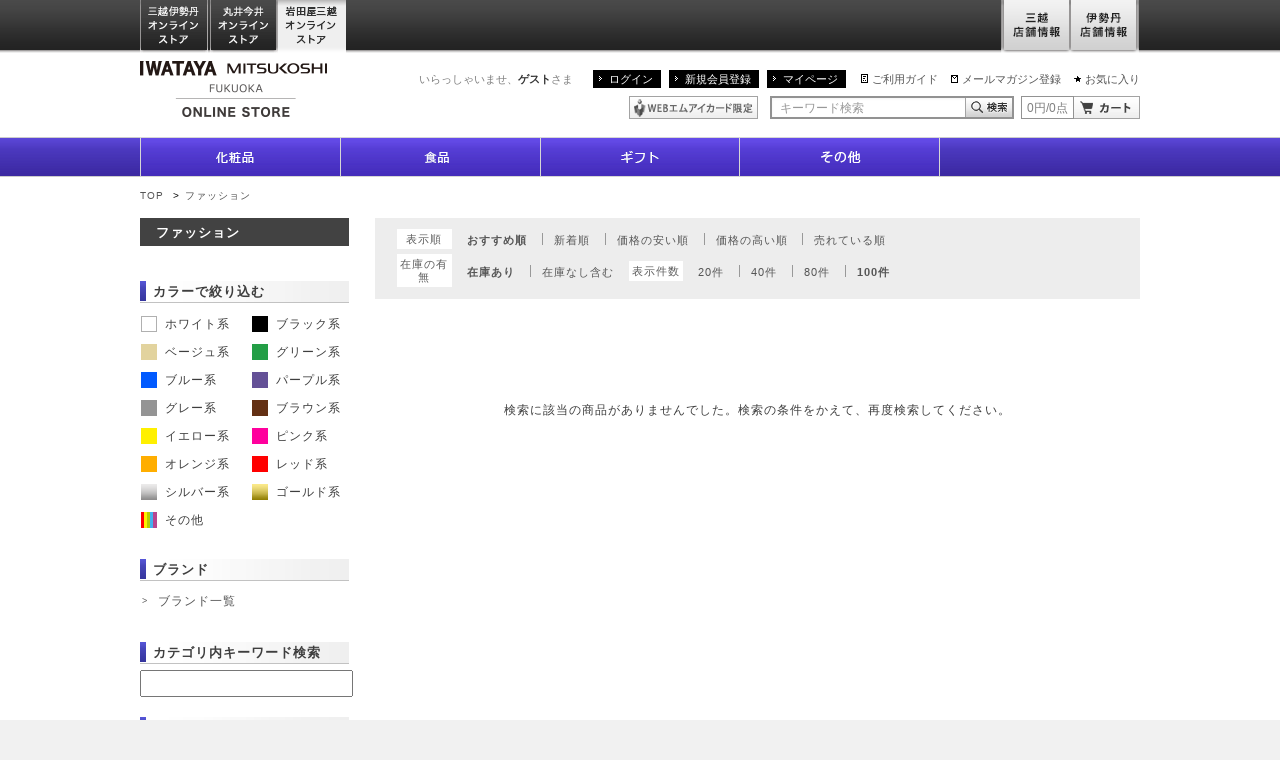

--- FILE ---
content_type: text/html;charset=UTF-8
request_url: https://iwataya-mitsukoshi.mistore.jp/onlinestore/fashion/list?categoryId=18_080000&rid=980e4b1267414637b6fe3550bcb54f7a
body_size: 16499
content:
<!DOCTYPE html>
<html lang="ja">
<head>
<!-- FLAMINGO - DO NOT ALTER - PASTE IMMEDIATELY AFTER OPENING HEAD TAG -->
<script id="flamingo-switcher" type="text/javascript">!function(e,t,a,A){"use strict";if(a()){ A.loader&&(A.loader.style="<style id=\"flamingo-loader-style\">@keyframes a{0%{transform:translate3d(-100%,0,0)}to{transform:translate3d(200%,0,0)}}html{height:100%;}html:before,html:after{top:0;left:0;right:0;bottom:0;position:fixed;content:'';display:block;z-index:10000;}html:before{background:fixed #fff url("+A.loader.image+") no-repeat center; background-size: 40%;}html:after{bottom:auto;height:16px;background:linear-gradient(90deg,#f48020,#e1761e);background-size: 400% 400%;animation:a 2s linear infinite}</style>",t.write('<meta name="viewport" content="width=device-width, initial-scale=1">'),t.write(A.loader.style)),t.write('<plaintext style="display:none">');var o=!1;try{o=localStorage}catch(i){}var n=3,r=function(){var a="[object Array]"==Object.prototype.toString.call(A.dataUrl)?A.dataUrl[0]:A.dataUrl,i=t.createElement("script"),l=t.getElementsByTagName("script")[0];i.src=a+"flamingo"+(t.evaluate?"":"-compat")+".js",i.id="flamingo-engine",i.charset="utf-8",i.onload=i.onreadystatechange=function(){if(!this.readyState||"loaded"===this.readyState||"complete"===this.readyState){try{var a=t.getElementById("flamingo-loader-style");a&&a.parentElement&&a.parentElement.removeChild(a),Flamingo.init(e,t,o,A)}catch(n){console.error("Unable to initialize Flamingo Engine",n)}try{i.onload=i.onreadystatechange=null,i.parentNode&&i.parentNode.removeChild(i)}catch(n){}}},i.onerror=function(){n--,l.parentNode.removeChild(i),n?("[object Array]"==Object.prototype.toString.call(A.dataUrl)&&(A.dataUrl.splice(0,1),A.dataUrl.push(a)),r()):0!==e.name.indexOf("flamingo")&&alert("Something is going wrong. Try to reload page.")},l.parentNode.insertBefore(i,l)};setTimeout(r)}}(window,document,function(){return"undefined"!=typeof Flamingo?!1:0===window.name.indexOf("flamingo")?!0:(function(u,uad){return (!u.match(/Googlebot/i)&&uad)?(uad.mobile&&!0):((u.match(/(?:iPhone|iPod)|\((?:(?:Linux;.*Android)|Android)/i)&&u.match(/^(?:(?! Tablet).)*$| Mobile/i))||u.match(/(?:.*(?:Googlebot\/[\d\.]*))/i))?!0:!1;})(navigator.userAgent,navigator.userAgentData)},{ banner:'<div class="spView"><a href="#" data-flamingo-switcher="mobile"><img src="https://isetan.mistore.jp/onlinestore/common/images/icons/btn_smartphone.png" alt="スマートフォン表示はこちら" width="1140px" ></a></div>',loader:{image:/iwataya-mitsukoshi/.test(location.host)?"https://iwataya-mitsukoshi.mistore.jp/onlinestore/common/images/ci-iwataya-mitsukoshi.gif":/maruiimai/.test(location.host)?"https://maruiimai.mistore.jp/onlinestore/common/images/maruiimai_onlinestore_logo.png":/isetan/.test(location.host)?"https://files.flamingo.gomobile.jp/cdn/mistoreisetan_6125c3e6936e072df5009b67/images/isetan.png":"https://files.flamingo.gomobile.jp/cdn/mistoreisetan_6125c3e6936e072df5009b67/images/mitsukoshi.png"},dataUrl:"//flamingo.gomobile.jp/mistoreisetan/latest/"});</script>
<!-- END FLAMINGO -->

<meta charset="UTF-8" />
<meta name="pageid" content="A-PC-070" />
<meta name="viewport" content="width=1000" />
<meta name="robots" content="noindex">
<!-- タイトル生成　カテゴリ取得 -->
      
<!-- タイトル生成　各要素のマップ化 -->

<!-- タイトル生成　表示項目のセット -->
                                                                
<meta name="description" content="ファッションの通販サイトです。岩田屋三越オンライストアでは、九州・博多の特産品や人気の限定品・先行品など充実した品揃えでご紹介。お中元やお歳暮をはじめ、化粧品・食品など、季節の贈り物やギフト、プレゼントに最適なアイテムもご用意。一部送料無料。" />
<meta name="keywords" content="ファッション,通販,公式,通信販売,オンラインストア,オンラインショッピング,EC,岩田屋,岩田屋三越,iwataya,百貨店" />
<meta property="og:title" content="ファッション | IWATAYA | 岩田屋" />
<meta property="og:description" content="ファッションの通販サイトです。岩田屋三越オンライストアでは、九州・博多の特産品や人気の限定品・先行品など充実した品揃えでご紹介。お中元やお歳暮をはじめ、化粧品・食品など、季節の贈り物やギフト、プレゼントに最適なアイテムもご用意。一部送料無料。" />
<title>ファッション の通販 | IWATAYA | 岩田屋</title>
<meta http-equiv="X-UA-Compatible" content="IE=edge" />
<link rel="stylesheet" href="/onlinestore/common/css/desktop.css?20180227" type="text/css" media="screen,print" />
<link rel="stylesheet" href="//resource.mistore.jp/common/css/vc_error_form.css" type="text/css" media="screen,print" />
<link id="canonical" rel="canonical" href="https://iwataya-mitsukoshi.mistore.jp/onlinestore/fashion/list?categoryId=18_080000" />
<link rel="alternate" media="only screen and (max-width: 640px)" href="https://iwataya-mitsukoshi.mistore.jp/sp/onlinestore/fashion/list?categoryId=18_080000" />
<style type="text/css">//<!--
div#searchCondition {
    list-style: none;
}
div#searchCondition span {
  padding-right: 1em;
}
ul.nav-category {
    line-height:1.2;
    margin-bottom:10px;
}
ul.nav-category.border {
    border-bottom:solid 2px #c4c4c4;
    padding:0 0 20px;
    margin:0 0 20px;
}
ul.nav-category + h2.content-title {
    margin-top:-20px;
}
ul.nav-category li a {
    display:block;
    padding:0 0 0;
    position:relative;
    width:209px;
}
ul.nav-category li {
    position:relative;
    margin:0 0 1px;
}
ul.nav-category li a:hover, ul.nav-category li a:focus {
    background-color:#ebebeb;
}
ul.nav-category li span {
    display:block;
    border-left:solid 3px #000;
    border-bottom:dotted 1px #b3b3b3;
    padding:4px 24px 4px 12px;
}
ul.nav-category .child {
    margin:1px 0 10px 0;
}
ul.nav-category .child a {
    padding:4px 14px;
    display:block;
    background:none;
    width:auto;
}
ul.nav-category .child a:before {
    display:inline-block;
    font-size:58.333333%;/* 7px 相当 12px 継承*/
    position:relative;
    top:-1px;
    margin:0 4px 0 0;
}
p.closeablebox {
    padding-left:20px;
    cursor: pointer;
}
span.toggle {
    padding-left:1em;
    display:inline-block;
    cursor: pointer;
}
li.alcohol-note {
    color: red;
}
span.colorname {
    display: none;
}

//--></style>
<script type="text/javascript" src="//resource.mistore.jp/common/js/jquery.js"></script>
<script type="text/javascript" src="//resource.mistore.jp/common/js/jquery.carouFredSel.js"></script>
<script type="text/javascript" src="//resource.mistore.jp/common/js/jquery.detailclick.min.js"></script>
<script type="text/javascript" src="//resource.mistore.jp/common/js/jquery.popupwindow.js"></script>
<script type="text/javascript">//<!--
function doEstCounseling() {
  window.open("http://www.kao.co.jp/est_onlinecounseling/isetan/", "", "");
}
(function($) {
    $(document).ready(function() {
    });
})(jQuery);
// サイドナビUI要素のための仕掛け
jQuery(function(){
    try{
        // カラー画像のマウスオーバーで色名を表示
        jQuery('li.coloritem').mouseover(function(){
            var closeupFrame = jQuery(this).parents('div.closeup-frame');
            var colorNameParagraph = jQuery(closeupFrame[0]).find('p.colorname');
            var colorName = jQuery(this).find('img').attr('alt');
            jQuery(colorNameParagraph[0]).text(colorName);
        });
        // カラー画像枠からのフォーカスアウトで色名をクリア
        jQuery('div.closeup-frame').on('mouseleave focusout', function(){
            var colorNameParagraph = jQuery(this).find('p.colorname');
            jQuery(colorNameParagraph[0]).text("カラーを選択してください");
        });
        // ブランド一覧は別ウィンドウに表示
        jQuery('.popupwindow').popupwindow();
    }catch(ignored){
    }
});
//--></script>
<script type="text/javascript">//<!--
function isNullOrUndefined(x) {
    return x === null || typeof(x) == 'undefined';
}

function toHankaku(str) {
    if(isNullOrUndefined(str)) {
        return str;
    }
    return str.replace(/[Ａ-Ｚａ-ｚ０-９]/g, function(s) {
        return String.fromCharCode(s.charCodeAt(0) - 0xFEE0);
    });
}

function onClickSideNavi(url, params, values, categorySelectFlg){
    var loc = window.location.href.split(/\?/);
    var path = loc[0];
    var queries = {};
    if(loc.length==2){
        jQuery.map(loc[1].split(/&/),function(ar){
            var pair = ar.split(/=/);
            if(queries.hasOwnProperty(pair[0])){
                if(!(queries[pair[0]] instanceof Array)){
                    var tmp = queries[pair[0]];
                    queries[pair[0]] = new Array(0);
                    if(! isNullOrUndefined(tmp)){
                        queries[pair[0]].push(tmp);
                    }
                }
                queries[pair[0]].push(decodeUrl(pair[1]));
            }else{
                if(isNullOrUndefined(pair[1])) {
                    queries[pair[0]] = '';
                }else{
                    queries[pair[0]] = decodeUrl(pair[1]);
                }
            }
        });
    }
    var unchecked = {};
    var rest = {};
    if(params.length!=values.length){
        for(var i=0;i<params.length;++i){
            var param=params[i];
            param=param.replace(/(\.|\:)/g, '\\$1');
            if(!param.match(/^vc_/)){
                continue;
            }
            var elem = jQuery('#' + param);
            if(isNullOrUndefined(elem)){
                continue;
            }
            var formName = param.replace(/^vc_/, '');
            var v = elem.val();
            if(! isNullOrUndefined(v)){
                if (m = formName.match(/(.+)\\.([0-9]+)/)){
                    var listFormName = m[1];
                    var idx = m[2];
                    if(!(rest[listFormName] instanceof Array)){
                        var tmp = rest[listFormName];
                        rest[listFormName] = new Array(0);
                        if(! isNullOrUndefined(tmp)){
                            rest[listFormName].push(tmp);
                        }
                    }

                    if(elem.attr('checked') != 'checked'){
                        if(!(unchecked[listFormName] instanceof Array)){
                            var tmp = unchecked[listFormName];
                            unchecked[listFormName] = new Array(0);
                            if(! isNullOrUndefined(tmp)){
                                unchecked[listFormName].push(tmp);
                            }
                            unchecked[listFormName].push(v);
                        }
                        continue;
                    }
                    rest[listFormName].push(v.toString());
                }else{
                    if(elem.attr('type') == 'checkbox'){
                        if(elem.attr('checked') != 'checked'){
                            unchecked[formName] = v;
                            continue;
                        }
                    }
                    rest[formName] = v.toString();
                }
            }
        }
    }else{
        for(var i=0;i<params.length;++i){
            rest[params[i]]=values[i];
        }
    }

    // カテゴリを押下したときのみAAを送信する
    try {
      if (categorySelectFlg == 1) {

        const SIDE_NAVI = 'sidenavi';

        var locationUrl = location.href;
        var meta = jQuery('meta[name=pageid]');
        var pageId = meta.size() > 0 ? meta.attr('content') : '';
        var aaTransContent = []; // AAに送信する内容

        s.linkTrackVars = 'prop40, eVar40';

        if (pageId.match('A-PC-200')) {
          // ブランドからのカテゴリ
          aaTransContent = [SIDE_NAVI, values[0], '0132', 'b', ''];
        } else if(pageId.match('A-PC-210')) {
          // 翌日販売からのカテゴリ
          aaTransContent = [SIDE_NAVI, values[0], '0132', 'u'];
        } else if (pageId.match('A-PC-220')) {
          // キーワード検索からのカテゴリ
          aaTransContent = [SIDE_NAVI, values[0], '0132', 'k'];
        } else if (pageId.match('A-PC-070')) {
          if (locationUrl.match('/spcl') || locationUrl.match('sp=')) {
            // 特集からのカテゴリ
            aaTransContent = [SIDE_NAVI, values[0], '0132', 's', ''];
          } else {
            // カテゴリからのカテゴリ
            aaTransContent = [SIDE_NAVI, values[0], '0132', 'c', '18_080000'];
          }
        } else {
          // 制作ページのカテゴリ
          aaTransContent = [SIDE_NAVI, values[0], '0132', 'p'];
        }
        s.prop40 = aaTransContent.join('|');
        s.eVar40 = 'D=c40';
        s.tl(this, 'o', 'SideNavi');
        var s_code=s.t();if(s_code)document.write(s_code);
      }
    } catch (e) {
    };

    jQuery.each(rest, function(k,v){
        queries[k]=v;
    });

    // 検索パラメタに pageNo が無ければ初期化
    if (-1 == jQuery.inArray('pageNo', params)) {
        queries['pageNo'] = '1';
    }
    // 検索パラメタに slPsblCntUmuFlg が無ければhiddenの値('true' or 'false')を'1' or '0'に変換してセットする
    if (-1 == jQuery.inArray('slPsblCntUmuFlg', params)) {
        var slPsblCntUmuFlg = jQuery('form[name=itemCriteria] > input[id=slPsblCntUmuFlg]').val();
        if(slPsblCntUmuFlg === 'true') {
            queries['slPsblCntUmuFlg'] = '1';
        } else if(slPsblCntUmuFlg === 'false') {
            queries['slPsblCntUmuFlg'] = '0';
        }
    }
    jQuery.each(queries, function(k,v){
        // console.debug(unchecked[k]);
        var request_param = v;
        if(unchecked[k]){
            if(unchecked[k] instanceof Array){
                var unchecked_pos = jQuery.inArray(request_param, unchecked[k]);
                if(unchecked_pos>=0){
                    delete unchecked[k][unchecked_pos];
                }
            }else{
                request_param = null;
            }
        }
        // console.debug(k+':'+v);
        if(request_param instanceof Array){request_param = request_param.join(',');}
        jQuery('form[name=itemCriteria] > input[id=' + k + ']').val(request_param);
    });
    // 価格帯の全角を半角にする（英数のみ）
    var lowerPrice = jQuery('form[name=itemCriteria] > input[id=lowerPrice]');
    lowerPrice.val(toHankaku(lowerPrice.val()));
    var upperPrice = jQuery('form[name=itemCriteria] > input[id=upperPrice]');
    upperPrice.val(toHankaku(upperPrice.val()));
    jQuery.each(jQuery('form[name=itemCriteria] input'), function() {
        if(isNullOrUndefined(this.value) || this.value === '') {
            jQuery(this).remove();
        }
    });
    jQuery('form[name=itemCriteria]')
      .attr('action', url.replace(/(.*)#/, "$1"))
      .submit();
    return false;
};

jQuery(function(){
    var params = window.location.search.substr(1).split('&');
    var queryParams = {};
    for (var i = 0; i < params.length; ++i) {
        var p = params[i].split('=');
        if (p.length != 2) {
            continue;
        }
        queryParams[p[0]] = p[1];
    }
    jQuery.each(jQuery('form[name=itemCriteria] > input[type=hidden]'), function(e){
        var cName = jQuery(this).attr('name');
        var elements = jQuery('input[id^="vc_' + cName + '"]');
        if(elements === undefined || elements.length == 0){
            return;
        }

        var v = jQuery(this).val();
        if (cName == 'displayStoreList' || cName == 'colorSeriesList' || cName == 'targetAgeTypeList') {
            var values = v.replace(/\[|\]/g,'').split(/,/);
            for (var i = 0; i < values.length; ++i) {
                var v = values[i].replace(/\s/g, '');
                var elem = jQuery('input[id^="vc_' + cName + '"][type=checkbox][value=' + v + ']');
                if (elem) {
                    jQuery(elem).attr('checked','checked');
                    jQuery(elem).parents('li').addClass('check');
                }
            }
        } else {
            var cbox = jQuery('input[id="vc_' + cName + '"][type="checkbox"]');
            if (cbox != undefined && cbox.length > 0) {
                if (v === undefined || v == '' || v.match(/false|FALSE|off|OFF/)) {
                    cbox.removeAttr('checked');
                } else {
                    cbox.attr('checked', 'checked');
                }
            } else {
                if (queryParams[cName] === undefined || queryParams[cName] == '') {
                    v = jQuery(this).val();
                } else {
                    v = decodeUrl(queryParams[cName]);
                }
                jQuery(elements[0]).val(v);
            }
        }
    });
});

function decodeUrl(v) {
    v = v.split('+').join(' ');   // for space encoding
    v = v.replace(/#$/, '');  // for remove trainling #
    v = v.replace(/^\[|\]$/g, '');  // for remove empty list
    v = decodeURIComponent(v);
    return v;
}
//--></script>
<script type="text/javascript" src="/onlinestore/common/js/run.js"></script>

</head>
<body id="pagetop">
<!-- Google Tag Manager (noscript) -->
<noscript><iframe src="https://www.googletagmanager.com/ns.html?id=GTM-5S358FDK"
height="0" width="0" style="display:none;visibility:hidden"></iframe></noscript>
<!-- End Google Tag Manager (noscript) -->
<!--
<div id="mobify-back-to-mobile"></div>
<script type="text/javascript"> (function() { var el; var isMobile = /ip(hone|od)|android.*(mobile)|blackberry.*applewebkit/i.test(navigator.userAgent); var thePast = new Date(1990,1,1); if (isMobile && (el = document.getElementById('mobify-back-to-mobile'))) { console.log('hello'); el.innerHTML = '<a href="#" onclick="document.cookie=\'mobify-path=;path=/\;expires=' + thePast.toUTCString() + '\';document.location.reload();return false;"><img src="/icons/btn_smartphone.png" alt="スマートフォン版を見る" ></a>';}})();</script>
-->
<div class="wrap">
<div class="global-header">
    <link rel="stylesheet" href="//www.mistore.jp/onlinestore/css/g_top.css" type="text/css" media="screen,print" />
<script type="text/javascript" src="//resource.mistore.jp/common/js/vc_ajax.js"></script>
<script type="text/javascript">//<!--
(function($) {
  $.vcAjax.getJsonp("//www.mistore.jp/cart/iw_onlinestore/service/gp_cartajax/show?rid=d0579483ed8d498595e9697c62ceb2dc" + "&cartTypeId=0132",
                   function(data, dateType) {
                     $("#cart-summary").html(data[1]+ "円/" + data[0] + "点");
                   },
                   null);
})(jQuery);
// --></script>

<div id="gtop_header">
<div class="inner">
<ul class="main">
<li class="nav01"><a href="//www.mistore.jp/onlinestore/?rid=9c9f5b056c484bbb81f2db4a6451f686" onclick="ga('send', 'event','iwataya_os_header', 'click', 'mistore');">三越伊勢丹オンラインストア</a></li>
<!--li class="nav02"><a href="//mitsukoshi.mistore.jp/onlinestore/index.html?rid=3aad78f502194e7586a92a5a425c7af9" onclick="ga('send', 'event','iwataya_os_header', 'click', 'mitsukoshi');">三越オンラインストア</a></li>
<li class="nav03"><a href="//isetan.mistore.jp/onlinestore/index.html?rid=50d45525ca474c509e0a10082edaa6e3" onclick="ga('send', 'event','iwataya_os_header', 'click', 'isetan');">伊勢丹オンラインストア</a></li-->

<li class="nav12"><a href="//maruiimai.mistore.jp/onlinestore/?rid=cb09c8fe7332457cabd07ec7da8f3517" onclick="ga('send', 'event','iwataya_os_header', 'click', 'maruiimai-onlinestore');">丸井今井オンラインストア</a></li>
<li class="nav13"><a href="//iwataya-mitsukoshi.mistore.jp/onlinestore/?rid=91588e7ca0d54518b0072ee185c8e53f" class="active" onclick="ga('send', 'event','iwataya_os_header', 'click', 'iwataya_onlinestore');">岩田屋三越オンラインストア</a></li>

</ul>
<ul class="sub">
<li class="nav01"><a href="//mitsukoshi.mistore.jp/store/?rid=6a224d53f7a046c0a9a28182bf62513e" onclick="ga('send', 'event','iwataya_os_header', 'click', 'm_store');">三越店舗情報</a></li>
<li class="nav02"><a href="//isetan.mistore.jp/store/?rid=416c6b971295418c8cbf9056260c2b64" onclick="ga('send', 'event','iwataya_os_header', 'click', 'i_store');">伊勢丹店舗情報</a></li>
</ul>
</div>
</div>


<div class="global-header">
<div class="content-inner">
<div class="ci"><a href="//iwataya-mitsukoshi.mistore.jp/onlinestore/?rid=109bc33e1bce48ed8aaff9ac001984d2" onclick="ga('send', 'event','iwataya_os_header', 'click', 'logo');"><img src="/onlinestore/common/images/ci-iwataya-mitsukoshi.gif" alt="岩田屋三越オンラインストア" /></a></div>
<div class="utility">
<p class="user">いらっしゃいませ、<strong>ゲスト</strong>さま</p>
<ul class="navi-login">
<li><a href="//www.mistore.jp/mypage/im/regist/gp_login?nextUrl=https%3A%2F%2Fiwataya-mitsukoshi.mistore.jp%2Fonlinestore%2Ffashion%2Flist%3FcategoryId%3D18_080000%26rid%3D980e4b1267414637b6fe3550bcb54f7a&rid=5679392c93014943aac195db71c32800" onclick="ga('send', 'event','iwataya_os_header', 'click', 'login');">ログイン</a></li>
<li><a href="//www.mipoint.jp/mypage/im/regist/gp_agreement?newMemberClass=WEB_PURCHASE_MEMBER&nextUrl=https%3A%2F%2Fiwataya-mitsukoshi.mistore.jp%2Fonlinestore%2Ffashion%2Flist%3FcategoryId%3D18_080000%26rid%3D980e4b1267414637b6fe3550bcb54f7a&returnUrl=https%3A%2F%2Fiwataya-mitsukoshi.mistore.jp%2Fonlinestore%2Ffashion%2Flist%3FcategoryId%3D18_080000%26rid%3D980e4b1267414637b6fe3550bcb54f7a&rid=840c040ed7634d419997e6024b01c15a" onclick="ga('send', 'event','iwataya_os_header', 'click', 'new');">新規会員登録</a></li>
<li><a href="//www.mistore.jp/mypage/im/info/ip_top?rid=89f10c60d1624c7d8bb4ec1f85e9b816" onclick="ga('send', 'event','iwataya_os_header', 'click', 'mypage');">マイページ</a></li>
</ul>
<ul class="navi-utility">
<li class="guide"><a href="https://www.mistore.jp/shopping/help/guide/index_h.html"  target="_blank" onclick="ga('send', 'event','iwataya_os_header', 'click', 'guide');">ご利用ガイド</a></li>
<li class="shop"><a href="//www.mistore.jp/miguide/newmember/mailmagazine_i.html?rid=273e3a804ba44bffba06d9d62ef9c8b5" onclick="ga('send', 'event','iwataya_os_header', 'click', 'mail');">メールマガジン登録</a></li>
<li class="fav"><a href="//www.mistore.jp/mypage/im/favorite/ip_list?rid=35d70911bec442939e25610af14cd10f" onclick="ga('send', 'event','iwataya_os_header', 'click', 'favorite');">お気に入り</a></li>
</ul>
<!-- /.utility --></div>

<div class="utility">
<ul class="icon">
<li><a href="//www.mistore.jp/mypage/im/info/ip_top?rid=dae62c2e8358448b845916d9038f01bf" onclick="ga('send', 'event','iwataya_os_header', 'click', 'mionly');"><img src="/onlinestore/common/images/common/icon-header1.gif" alt="WEBエムアイカード限定" /></a></li>
</ul>
<script type="text/javascript">//<!--
jQuery(function(){
    jQuery('#searchBtn').click(function(){
      if(jQuery("#searchTxt").val() == this.defaultValue){
          jQuery("#searchTxt").val('');
      }
      jQuery('form[name=headersearchform]').submit();
    });
    jQuery('#advancedSearchBtn').click(function(){
      jQuery('form[name=headeradvancedsearchform]').submit();
    });

    jQuery("#searchTxt").keydown(function(ev) {
        if (( ev.which && ev.which == 13) || (ev.keyCode && ev.keyCode == 13 )) {
                jQuery('#searchBtn').trigger("click");
        }
	});
            jQuery("#searchTxt").css("color","#999");
        jQuery("#searchTxt").val("キーワード検索");
    });

function cText(obj){
  if(obj.value==obj.defaultValue){
    obj.value="";
    obj.style.color="#000";
  }
}

function sText(obj){
  if(obj.value==""){
    obj.value=obj.defaultValue;
    obj.style.color="#999";
  }
}
function doCart() {
  location.href="//www.mistore.jp/cart/iw_onlinestore/dept/gp_cart?rid=02f0393f493640429e00196c37c91235";
}
//--></script>
<form method="get" action="/onlinestore/keywordsearch?rid=d7101989751f45aa96b0f6e2e6cbe52a" name="headersearchform">
<fieldset>
<legend>キーワード検索</legend>
<input type="text" name="searchAttribute" value="キーワード検索" onFocus="cText(this)" onBlur="sText(this)"  class="text-type6 keywords" maxlength="50"  id="searchTxt" autocomplete="off" /><input type="button" name="" value="キーワード検索" class="btn-search1" id="searchBtn" onclick="ga('send', 'event','iwataya_os_header', 'click', 'serachbtn');" /><input type="hidden" id="search_cat" value="0110"/>
</fieldset>
</form>

<form method="get" action="//www.mistore.jp/cart/iw_onlinestore/dept/gp_cart?rid=8eaedd6dd93e431cae4340c10a39e7ce">
<fieldset>
<legend>カート</legend>
<p class="cart-content" id="cart-summary">0円/0点</p><input type="button" name="" value="カート" class="btn-cart1" onClick="doCart();" />
</fieldset>
</form>
<!-- /.utility -->
      </div>
      <!-- /.content-inner -->
    </div>


    <div class="nav-global">
      <ul>
        <li class="cosmetics"><a href="https://meeco.mistore.jp/meeco/index.html" target="_blank"><span class="nav-text">化粧品</span><span class="nav-image"></span></a>
          <!--div class="global-child clear">
            <div class="nav-left">
              <ul><li><a href="/onlinestore/beauty/list?categoryId=18_030100&rid=92983a690cdb47938d212c097f40f1e2">スキンケア</a></li><li><a href="/onlinestore/beauty/list?categoryId=18_030200&rid=ca149ed96b27424aa95b0e6cb59cfa9a">美白</a></li><li><a href="/onlinestore/beauty/list?categoryId=18_030300&rid=5b7af6cb2a744212b60d5d22d6d9da5c">ベースメイク</a></li><li><a href="/onlinestore/beauty/list?categoryId=18_030400&rid=9a5e45ab6141455eaf943c948273d933">メイクアップ</a></li><li><a href="/onlinestore/beauty/list?categoryId=18_030500&rid=d66f3826992d412187587ac8fc1fac44">ボディケア</a></li><li><a href="/onlinestore/beauty/list?categoryId=18_030600&rid=0db8208c432d40f59ad6e431b4417bd2">フレグランス</a></li><li><a href="/onlinestore/beauty/list?categoryId=18_030700&rid=2938ed78342d4cba8a3f3ca8a5477533">ヘアケア</a></li><li><a href="/onlinestore/beauty/list?categoryId=18_030800&rid=c2747309f0e0481e8d15457ebe0bf5fc">限定品</a></li><li><a href="/onlinestore/beauty/list?categoryId=18_030900&rid=b3f283f7aa75447aa6742e622e577842">美容雑貨</a></li><li><a href="/onlinestore/beauty/list?categoryId=18_031400&rid=13557d28de3b4702aef1a59d8503ece8">メンズビューティ</a></li></ul></div>
            <div class="nav-right"><ul><li></li></ul></div>
          </div--></li>

<!-- <li class="baby_kids"><a href="/onlinestore/baby_kids/index.html?rid=4ef39fee2e85437b8e190379bd28b89b" ><span class="nav-text">ベビー＆キッズ</span><span class="nav-image"></span></a>
          <div class="global-child clear">
            <div class="nav-left">
              <ul><li><a href="/onlinestore/baby_kids/list?categoryId=18_050100&rid=41877bc42e5e44fbb2f2abae39e5d5e7">出産準備</a></li><li><a href="/onlinestore/baby_kids/list?categoryId=18_050200&rid=388114bc31514583886d67c47b609dbb">マタニティウエア</a></li><li><a href="/onlinestore/baby_kids/list?categoryId=18_050300&rid=366b9e616b1944ba82f312bfaaed6214">マタニティインナー</a></li><li><a href="/onlinestore/baby_kids/list?categoryId=18_050400&rid=e1a93a478c9c4ecf960819349a06aaf6">ベビーウェア・雑貨</a></li><li><a href="/onlinestore/baby_kids/list?categoryId=18_050500&rid=725467bf047649869257f22614cef4ed">キッズウエア（男の子）</a></li><li><a href="/onlinestore/baby_kids/list?categoryId=18_050600&rid=a7b12d310bb941feb58c694bdf5d0935">キッズウエア（女の子）</a></li><li><a href="/onlinestore/baby_kids/list?categoryId=18_050700&rid=1b0eb689a56d4165bf749dd07dd0abed">キッズウエア（男女児兼用）</a></li><li><a href="/onlinestore/baby_kids/list?categoryId=18_050800&rid=eb1f855ea19246e6bc34eeffb1d515e2">子供雑貨</a></li><li><a href="/onlinestore/baby_kids/list?categoryId=18_050900&rid=5b24397de39a42c89ef23f6ea44ebd0b">シューズ</a></li><li><a href="/onlinestore/baby_kids/list?categoryId=18_051000&rid=5ae38804eb2445b1966f8580e17dfab5">玩具・本</a></li><li><a href="/onlinestore/baby_kids/list?categoryId=18_051100&rid=004967d5807f4e60b4431b14186313c6">ベビーギフト</a></li><li><a href="/onlinestore/baby_kids/list?categoryId=18_051200&rid=16850dfdd2a0488392634d73a70ef375">節句人形・七五三・初着・ゆかた・呉服</a></li><li><a href="/onlinestore/baby_kids/list?categoryId=18_051300&rid=19f04714f36a4532bc7147d9b15bd271">ベビーベッド・チェア・その他</a></li><li><a href="/onlinestore/baby_kids/list?categoryId=18_051400&rid=01467e75694e42729188fa4c3c78bc34">ベビーカー・チャイルドシート・抱っこ紐</a></li><li><a href="/onlinestore/baby_kids/list?categoryId=18_051500&rid=79a70adc08044046998d696a084bc8de">ランドセル</a></li><li><a href="/onlinestore/baby_kids/list?categoryId=18_051600&rid=36f7b422f1cc492b8eccb90316b1f5f0">スクールユニフォーム</a></li><li><a href="/onlinestore/baby_kids/list?categoryId=18_051700&rid=ed2d9e9579a944c895e7d4f85d0e80e5">ベビー雑貨</a></li><li><a href="/onlinestore/baby_kids/list?categoryId=18_051800&rid=1e5a98ce78d147929c55a75272fdbd1b">マタニティ雑貨</a></li><li><a href="/onlinestore/baby_kids/list?categoryId=18_051900&rid=5513927af4f445d4aec029e5eb2fcb8c">学習机・学習家具・インテリア</a></li><li><a href="/onlinestore/baby_kids/list?categoryId=18_052000&rid=c81558a831b142798adc9ce3bb76072d">寝具</a></li></ul></div>
            <div class="nav-right"><ul><li></li></ul></div>
          </div></li>-->


        <li class="foods"><a href="/onlinestore/foods/index.html?rid=60ac1dd437b0404da196f6a049a784df" ><span class="nav-text">食品</span><span class="nav-image"></span></a>
          <!--<div class="global-child clear">
            <div class="nav-left">
              <ul><li><a href="/onlinestore/foods/list?categoryId=18_070100&rid=5ca706d67aba421c8d56162aea2d78d4">洋菓子</a></li><li><a href="/onlinestore/foods/list?categoryId=18_070200&rid=bd40c88815f5409bbfc5185bf8dacd70">和菓子</a></li><li><a href="/onlinestore/foods/list?categoryId=18_070300&rid=7713828f656e4f25b5251ef68fcf3d1c">コーヒー・ココア</a></li><li><a href="/onlinestore/foods/list?categoryId=18_070400&rid=a900755b277f4fdb80274f26d355c36b">紅茶・日本茶</a></li><li><a href="/onlinestore/foods/list?categoryId=18_070500&rid=77ec610904084d3b98a43159dd2185bb">ワイン</a></li><li><a href="/onlinestore/foods/list?categoryId=18_070600&rid=afa0a91564444cb1851b4443778a7d48">洋酒・ビール</a></li><li><a href="/onlinestore/foods/list?categoryId=18_070700&rid=af999e2299d34145b2bed8d8af69d658">日本酒</a></li><li><a href="/onlinestore/foods/list?categoryId=18_070800&rid=9792a2fb58714f6e962588c1cb86d325">焼酎・梅酒</a></li><li><a href="/onlinestore/foods/list?categoryId=18_070900&rid=461cba004b304d9ba3d0264d4d6832ea">グローサリー</a></li><li><a href="/onlinestore/foods/list?categoryId=18_071000&rid=c2a0b00de2424ca99b11b008f7b48654">調味料</a></li><li><a href="/onlinestore/foods/list?categoryId=18_071100&rid=74eb4cd554b74bbe8f774ec538802fbe">生鮮 </a></li><li><a href="/onlinestore/foods/list?categoryId=18_071200&rid=bbae4d9eb3d749c7a69076e3e4925bb5">洋・中華総菜</a></li><li><a href="/onlinestore/foods/list?categoryId=18_071300&rid=b666eea1e77346358d8c5d7bca0fa68a">和総菜</a></li><li><a href="/onlinestore/foods/list?categoryId=18_071400&rid=ce7af16c3feb4241b364beca9362e6c3">健康食品</a></li><li><a href="/onlinestore/foods/list?categoryId=18_071600&rid=7171d0a8311f4a7c83bff426ffb52a67">ペットフード・用品</a></li><li><a href="/onlinestore/foods/list?categoryId=18_071700&rid=5bcf07efb5db4a378dc198cce0ef5a9d">フーズギフトカタログ</a></li><li><a href="/onlinestore/foods/list?categoryId=18_071800&rid=2f5733b89b4b4d308d1eaa712105f58a">バレンタインデー・ホワイトデー</a></li></ul></div>
            <div class="nav-right"><ul><li><a href="/onlinestore/foods/fruits/index.html?rid=ea6df28b8cea4c7d9b02e5abf82064a7">九州百果</a></li><li><a href="/onlinestore/foods/yasai/index.html?rid=0bb3dbe2441a49208366b3d15739a2d3">九州のやさい</a></li></ul></div>
          </div>--></li>

<!--        <li class="living_art"><a href="/onlinestore/living_art/index.html?rid=aea08a4b41604d668a4dc1d58603dfd0" ><span class="nav-text">リビング＆アート</span><span class="nav-image"></span></a>
          <div class="global-child clear">
            <div class="nav-left">
              <ul><li><a href="/onlinestore/living_art/list?categoryId=18_060100&rid=de47d25ba2fa41a4b237167496ca4db1">キッチンウエア</a></li><li><a href="/onlinestore/living_art/list?categoryId=18_060200&rid=ea78a39b7e79441f915552b6384d882d">キッチン家電</a></li><li><a href="/onlinestore/living_art/list?categoryId=18_060300&rid=531d4bfee0254580bd0a80dbaf993a77">洋食器</a></li><li><a href="/onlinestore/living_art/list?categoryId=18_060400&rid=fa405e53d166478f936078185c0f1320">和食器</a></li><li><a href="/onlinestore/living_art/list?categoryId=18_060500&rid=f1fddab060c44ebe95a867ff0e0868cf">そうじ・収納用品・防災用品</a></li><li><a href="/onlinestore/living_art/list?categoryId=18_060600&rid=676241d3e41c4f2d845ffbd8999ad190">インテリア雑貨</a></li><li><a href="/onlinestore/living_art/list?categoryId=18_060700&rid=7587d7ba08a940ff9a67a02a34824bcc">家具</a></li><li><a href="/onlinestore/living_art/list?categoryId=18_060800&rid=b0e5502bee7542149a960d8047bf785e">バス・トイレタリー</a></li><li><a href="/onlinestore/living_art/list?categoryId=18_060900&rid=803e7f0d53774e5389c8c6ba7de9900e">寝具・ルームウエア</a></li><li><a href="/onlinestore/living_art/list?categoryId=18_061000&rid=9f684aa3078240e0a94295e32e5ed5c1">家庭電器</a></li><li><a href="/onlinestore/living_art/list?categoryId=18_061100&rid=e3685af739b64c83b1893d7298dfd67a">ステーショナリー</a></li><li><a href="/onlinestore/living_art/list?categoryId=18_061200&rid=2c42f2b6baab42aaab99a8140bb3fba6">ペット用品</a></li><li><a href="/onlinestore/living_art/list?categoryId=18_061300&rid=cd7626e02c134f03bf5d782701b1ffb3">アート・美術</a></li><li><a href="/onlinestore/living_art/list?categoryId=18_061400&rid=639bee0342324a1aa9cd403d0d0ede0e">和雑貨</a></li><li><a href="/onlinestore/living_art/list?categoryId=18_061500&rid=9d52c05a27774a0480c6912c1d08c583">ヘアウィッグ・ケア用品</a></li><li><a href="/onlinestore/living_art/list?categoryId=18_061600&rid=f18c4227d4ba4918b8dbdf2b73be4c02">呉服</a></li></ul></div>
            <div class="nav-right"><ul><li></li></ul></div>
         </div></li>-->

         <li class="gift"><a href="http://iwataya-mitsukoshi.mistore.jp/sogogift/index.html" ><span class="nav-text">ギフト</span><span class="nav-image"></span></a></li>

         <li class="other"><a href="/onlinestore/living_art/index.html?rid=3c595a1a9a1642bea96bc77c2494e3d4" ><span class="nav-text">その他</span><span class="nav-image"></span></a></li>
      </ul>
      <!-- /.nav-global -->
    </div>
<!-- /.global-header --></div><!-- /.global-header --></div>
<div id=searchParam>
<form style="display:none" method="GET" name="itemCriteria" modelAttribute="itemCriteria">
                <input type="hidden" id="pageNo" name="pageNo" value="1" >                 <input type="hidden" id="itemPerPage" name="itemPerPage" value="100" >                 <input type="hidden" id="order" name="order" value="1" >                 <input type="hidden" id="categoryId" name="categoryId" value="18_080000" >                 <input type="hidden" id="reviewScore" name="reviewScore" value="" >                 <input type="hidden" id="lowerPrice" name="lowerPrice" value="" >                 <input type="hidden" id="upperPrice" name="upperPrice" value="" >                 <input type="hidden" id="searchAttribute" name="searchAttribute" value="" >                 <input type="hidden" id="ecBrandCode" name="ecBrandCode" value="" >                 <input type="hidden" id="slPsblCntUmuFlg" name="slPsblCntUmuFlg" value="true" >                 <input type="hidden" id="micardCourtesyFlag" name="micardCourtesyFlag" value="" >                 <input type="hidden" id="webOnlyItemFlag" name="webOnlyItemFlag" value="" >                 <input type="hidden" id="micardLimitedFlag" name="micardLimitedFlag" value="" >                 <input type="hidden" id="mitsukoshiIsetanOnlyFlag" name="mitsukoshiIsetanOnlyFlag" value="" >                 <input type="hidden" id="giftPrdtCd" name="giftPrdtCd" value="" >                 <input type="hidden" id="saleItemFlag" name="saleItemFlag" value="" >                 <input type="hidden" id="onlyMiFlag" name="onlyMiFlag" value="" >                 <input type="hidden" id="webAnticipationSaleFlag" name="webAnticipationSaleFlag" value="" >                 <input type="hidden" id="messagecardPossibleFlag" name="messagecardPossibleFlag" value="" >                 <input type="hidden" id="listDispPsblFlg" name="listDispPsblFlg" value="" >                 <input type="hidden" id="colorSeriesList" name="colorSeriesList" value="" >                 <input type="hidden" id="targetAgeTypeList" name="targetAgeTypeList" value="" >                 <input type="hidden" id="subDomain" name="subDomain" value="" >                 <input type="hidden" id="sitePath" name="sitePath" value="onlinestore" >                 <input type="hidden" id="showDisabled" name="showDisabled" value="" >                 <input type="hidden" id="fltrMarkCdList" name="fltrMarkCdList" value="" >                 <input type="hidden" id="giftPrdtMarkName" name="giftPrdtMarkName" value="" >                 <input type="hidden" id="displayStoreList" name="displayStoreList" value="" >                 <input type="hidden" id="specialTopicCode" name="specialTopicCode" value="" >                 <input type="hidden" id="newFlag" name="newFlag" value="" >                 <input type="hidden" id="limitedTimeOfferFlag" name="limitedTimeOfferFlag" value="" >         <input type="hidden" id="sp" name="sp" value="">
</form>
</div>

<div class="container">
<ol class="breadcrumb">
<li><a href="/onlinestore/?rid=a5dd9cebd8374294b1b7b1648d4f82c0">TOP</a>
&gt;</li><li><a href="/onlinestore/fashion/list?categoryId=18_080000&sitePath=onlinestore">
ファッション</a>
</li>
</ol>
<div id="searchCondition">
</div>

<div class="section-result clear">
<div class="title">
<h1 class="content-title">
<a class="content-title" href="/onlinestore/fashion/list?categoryId=18_080000&sitePath=onlinestore">ファッション</a>
</h1>
</div>
<div class="content">
<div class="box-sort">
<dl>
<dt>表示順</dt>
<dd><a href="javascript:void(0)" onclick="onClickSideNavi('/onlinestore/fashion/list', ['order'], ['1'], '');
" class="active">おすすめ順</a></dd>
<dd><a href="javascript:void(0)" onclick="onClickSideNavi('/onlinestore/fashion/list', ['order'], ['2'], '');
" >新着順</a></dd>
<dd><a href="javascript:void(0)" onclick="onClickSideNavi('/onlinestore/fashion/list', ['order'], ['3'], '');
" >価格の安い順</a></dd>
<dd><a href="javascript:void(0)" onclick="onClickSideNavi('/onlinestore/fashion/list', ['order'], ['4'], '');
" >価格の高い順</a></dd>
<dd><a href="javascript:void(0)" onclick="onClickSideNavi('/onlinestore/fashion/list', ['order'], ['5'], '');
" >売れている順</a></dd>
</dl>
<dl>
<dt>在庫の有無</dt>
<dd><a href="javascript:void(0)" onclick="onClickSideNavi('/onlinestore/fashion/list', ['slPsblCntUmuFlg'], ['1'], '');
" class="active">在庫あり</a></dd>
<dd><a href="javascript:void(0)" onclick="onClickSideNavi('/onlinestore/fashion/list', ['slPsblCntUmuFlg'], ['0'], '');
" >在庫なし含む</a></dd>
<dt class="item-per-page">表示件数</dt>
<dd class="first-child"><a href="javascript:void(0)" onclick="onClickSideNavi('/onlinestore/fashion/list', ['itemPerPage'], ['20'], '');
" >20件</a></dd>
<dd><a href="javascript:void(0)" onclick="onClickSideNavi('/onlinestore/fashion/list', ['itemPerPage'], ['40'], '');
" >40件</a></dd>
<dd><a href="javascript:void(0)" onclick="onClickSideNavi('/onlinestore/fashion/list', ['itemPerPage'], ['80'], '');
" >80件</a></dd>
<dd><a href="javascript:void(0)" onclick="onClickSideNavi('/onlinestore/fashion/list', ['itemPerPage'], ['100'], '');
" class="active">100件</a></dd>
</dl>
<!-- /.box-sort --></div><div class="no-result">
<p>検索に該当の商品がありませんでした。検索の条件をかえて、再度検索してください。</p>
<!-- /.no-result --></div>
<!-- /.content --></div>

<div class="aside">

﻿<ul class="nav-local">
  </ul><!-- /.nav-local -->

<h2 class="h2-aside"><span>カラーで絞り込む</span></h2>
<ul class="list-input color">
    <li><label><img src="//resource.mistore.jp/common/images/colorseries/color_00000000000000000001.png" /><input type="checkbox" name="vc_colorSeriesList" id="vc_colorSeriesList.1" value="00000000000000000001"/>ホワイト系</label></li><li><label><img src="//resource.mistore.jp/common/images/colorseries/color_00000000000000000002.png" /><input type="checkbox" name="vc_colorSeriesList" id="vc_colorSeriesList.2" value="00000000000000000002"/>ブラック系</label></li><li><label><img src="//resource.mistore.jp/common/images/colorseries/color_00000000000000000003.png" /><input type="checkbox" name="vc_colorSeriesList" id="vc_colorSeriesList.3" value="00000000000000000003"/>ベージュ系</label></li><li><label><img src="//resource.mistore.jp/common/images/colorseries/color_00000000000000000004.png" /><input type="checkbox" name="vc_colorSeriesList" id="vc_colorSeriesList.4" value="00000000000000000004"/>グリーン系</label></li><li><label><img src="//resource.mistore.jp/common/images/colorseries/color_00000000000000000005.png" /><input type="checkbox" name="vc_colorSeriesList" id="vc_colorSeriesList.5" value="00000000000000000005"/>ブルー系</label></li><li><label><img src="//resource.mistore.jp/common/images/colorseries/color_00000000000000000006.png" /><input type="checkbox" name="vc_colorSeriesList" id="vc_colorSeriesList.6" value="00000000000000000006"/>パープル系</label></li><li><label><img src="//resource.mistore.jp/common/images/colorseries/color_00000000000000000007.png" /><input type="checkbox" name="vc_colorSeriesList" id="vc_colorSeriesList.7" value="00000000000000000007"/>グレー系</label></li><li><label><img src="//resource.mistore.jp/common/images/colorseries/color_00000000000000000008.png" /><input type="checkbox" name="vc_colorSeriesList" id="vc_colorSeriesList.8" value="00000000000000000008"/>ブラウン系</label></li><li><label><img src="//resource.mistore.jp/common/images/colorseries/color_00000000000000000009.png" /><input type="checkbox" name="vc_colorSeriesList" id="vc_colorSeriesList.9" value="00000000000000000009"/>イエロー系</label></li><li><label><img src="//resource.mistore.jp/common/images/colorseries/color_00000000000000000010.png" /><input type="checkbox" name="vc_colorSeriesList" id="vc_colorSeriesList.10" value="00000000000000000010"/>ピンク系</label></li><li><label><img src="//resource.mistore.jp/common/images/colorseries/color_00000000000000000011.png" /><input type="checkbox" name="vc_colorSeriesList" id="vc_colorSeriesList.11" value="00000000000000000011"/>オレンジ系</label></li><li><label><img src="//resource.mistore.jp/common/images/colorseries/color_00000000000000000012.png" /><input type="checkbox" name="vc_colorSeriesList" id="vc_colorSeriesList.12" value="00000000000000000012"/>レッド系</label></li><li><label><img src="//resource.mistore.jp/common/images/colorseries/color_00000000000000000013.png" /><input type="checkbox" name="vc_colorSeriesList" id="vc_colorSeriesList.13" value="00000000000000000013"/>シルバー系</label></li><li><label><img src="//resource.mistore.jp/common/images/colorseries/color_00000000000000000014.png" /><input type="checkbox" name="vc_colorSeriesList" id="vc_colorSeriesList.14" value="00000000000000000014"/>ゴールド系</label></li><li><label><img src="//resource.mistore.jp/common/images/colorseries/color_00000000000000000015.png" /><input type="checkbox" name="vc_colorSeriesList" id="vc_colorSeriesList.15" value="00000000000000000015"/>その他</label></li></ul>
<script type="text/javascript">//<!--
    var baseUrl = "/onlinestore/fashion/list";
    jQuery('input[name=vc_colorSeriesList]').change(function(){
      jQuery('ul.color > li').removeClass('check');
      if(jQuery(this).attr('checked') == 'checked'){
          jQuery(this).parents('li').addClass('check');
          jQuery(this).attr('checked', 'checked');
      }else{
          jQuery(this).removeAttr('checked');
      }
      var ar = [];
      ar.push(jQuery(this).attr('id'));
      onClickSideNavi(baseUrl, ar, []);}
    );
//--></script>

<h2 class="h2-aside"><span>ブランド</span></h2>
<ul class="nav-local"><li><ul class="child">
</ul></li></ul>
<ul class="link-aside1">
<li><a href="/onlinestore/brandlist?popup=category1&transitionSourceUrl=%2Fonlinestore%2Ffashion%2Flist&categoryPath=fashion&rid=c001cb4d5bd6433bb96477ced68899a2" class="popupwindow" rel="center:1,createnew:0,width:1020,scrollbars:1">ブランド一覧</a></li>
<li>
</li>
</ul>
<span style="display:hidden"><a class="brand1-onclick-anchor" onclick="onClickSideNavi('/onlinestore/fashion/list', ['vc_ecBrandCode'], [], '');
">&nbsp;</a></span>
<script type="text/javascript">//<!--
function selectBrand(brandCode, brandName, url){
    var baseUrl = "/onlinestore/fashion/list";
    onClickSideNavi(baseUrl, ["ecBrandCode"], [brandCode]);
};
//--></script>

<h2 class="h2-aside"><span><label for="text-search">カテゴリ内キーワード検索</label></span></h2>
<p class="search-aside"><input type="text" name="vc_searchAttribute" value="" id="vc_searchAttribute" class="text-type3" maxlength="50" />
<h2 class="h2-aside"><span><label for="lowerPrice">価格</label></span></h2>
        <p class="price-aside price-left"><input type="text" name="vc_lowerPrice" value="" id="vc_lowerPrice" class="text-type4" maxlength="13" />&nbsp;円</p><p class="price-aside">～<input type="text" name="vc_upperPrice" id="vc_upperPrice" value="" class="text-type4" maxlength="13" />&nbsp;円</p>
<h2 class="h2-aside"><span>その他の条件で絞り込む</span></h2>
<ul class="input-aside">
<li><label><input type="checkbox" name="vc_newFlag" id="vc_newFlag" class="serviceCondition" />新着商品</label></li>
<li><label><input type="checkbox" name="vc_limitedTimeOfferFlag" id="vc_limitedTimeOfferFlag" class="serviceCondition" />期間限定商品</label></li>
<li><label><input type="checkbox" name="vc_mitsukoshiIsetanOnlyFlag" id="vc_mitsukoshiIsetanOnlyFlag" class="serviceCondition" />三越伊勢丹限定商品</label></li>
<li><label><input type="checkbox" name="vc_onlyMiFlag" id="vc_onlyMiFlag" class="serviceCondition" />オンリー・エムアイ</label></li>
<li><label><input type="checkbox" name="vc_webOnlyItemFlag" id="vc_webOnlyItemFlag" class="serviceCondition"/>WEB限定商品</label></li>
<li><label><input type="checkbox" name="vc_webAnticipationSaleFlag" id="vc_webAnticipationSaleFlag" class="serviceCondition" />WEB先行販売</label></li>
<li><label><input type="checkbox" name="vc_micardCourtesyFlag" id="vc_micardCourtesyFlag" class="serviceCondition"/>エムアイポイント特典</label></li>
<li><label><input type="checkbox" name="vc_saleItemFlag" id="vc_saleItemFlag" class="serviceCondition" />セール品</label></li>
</ul>
<script type="text/javascript">//<!--
function doSubNaviSearch() {
  var idArray = [];
  // search attribute
  if (jQuery("#vc_searchAttribute").val) {
    idArray.push("vc_searchAttribute");
  }
  // price
  if (jQuery("#vc_lowerPrice").val) {
    idArray.push("vc_lowerPrice");
  }
  if (jQuery("#vc_upperPrice").val) {
    idArray.push("vc_upperPrice");
  }
  // service condition
  jQuery.merge(idArray, jQuery("input.serviceCondition").map(function() {
                                      return jQuery(this).attr('id');
                                    }));
  // search
  onClickSideNavi("/onlinestore/fashion/list", idArray, []);
}
// --></script>
<ul class="list-btn clear mb30"><li class="btn-search"><button type="submit" onClick="doSubNaviSearch()"><span class="btn-text">検索</span><span class="btn-image"></span></button></li></ul>



<ul class="list-btn">
    </ul>

<!-- /.aside --></div>

<!-- /.section-result --></div>
<!-- /.container --></div>

      <div class="global-footer">
    <div class="content-inner">
      <ul class="nav-footer list01">
<li><a href="//iwataya-mitsukoshi.mistore.jp/onlinestore/index.html?rid=13dd95da4eda4810903d15e5fb000b9f">岩田屋三越オンラインストア</a></li>
<li><a href="//www.mistore.jp/onlinestore/?rid=cb8aab7b3e124976a7a941731011c627">三越伊勢丹オンラインストア</a></li>
<li><a href="//maruiimai.mistore.jp/onlinestore/index.html?rid=e5df110860644451bc47ad884f897421">丸井今井オンラインストア</a></li>
<li><a href="https://www2.micard.co.jp/index.html" target="_blank">エムアイカード</a></li>

      </ul>
<ul class="nav-footer list02">

<li><a href="https://www.mistore.jp/shopping/help/guide/index_h.html" target="_blank" rel="nofollow">ご利用ガイド</a></li>
<li><a href="https://faq.mistore.jp" target="_blank" rel="nofollow">よくあるご質問</a></li>
<li><a href="https://www.mistore.jp/shopping/help/guide/info_h.html"  class="footer_popupwindow" rel="center:1,createnew:0,width:1020,scrollbars:1" rel="nofollow">お問い合わせフォーム</a></li>
</ul>

<ul class="nav-footer list03">
<li><a href="https://www.mistore.jp/shopping/help/guide/about_h.html" target="_blank" rel="nofollow">企業情報</a></li>
<li><a href="https://www.imhds.co.jp/privacy_policy/" target="_blank" rel="nofollow">プライバシーポリシー</a></li>
<li><a href="https://www.imhds.co.jp/ja/cookie_policy/index.html" target="_blank" rel="nofollow">Cookieポリシー</a></li>
<li><a href="https://www.mistore.jp/shopping/help/guide/terms_h.html" target="_blank" rel="nofollow">ご利用規約</a></li>
</ul>
<ul class="nav-footer list04">
<li><a href="https://www.mistore.jp/shopping/help/guide/about_h.html#tokutei" target="_blank" rel="nofollow">特定商取引法に基づく表示</a></li>
<li><a href="https://www.mistore.jp/shopping/help/guide/about_h.html#kobutsu" target="_blank" rel="nofollow">古物営業法に基づく表示</a></li>
</ul>
      <!-- /.content-inner -->
    </div>
<p class="copyright">&copy; 2026 ISETAN MITSUKOSHI</p>
    <!-- /.global-footer -->

<div id="_spmark_criteo" style="display:none">
<script type="text/javascript" src="//resource.mistore.jp/common/js/devices.js"></script>
<script type="text/javascript">
var pageData = {
"navigation":{
"SiteType":getVcDeviceType(),
"page_type":"list"
},
"items":[
]};
</script>
</div>
<div id="_spmark_vcpagecommon" style="display:none">
<script type="text/javascript"><!--
var orgDocumentOnkeydownHandler = window.document.onkeydown;
window.document.onkeydown = function(evt) {
  var we = false;
  if (evt == null) {
    evt = window.event;
    we = true;
  }
  var result = true;
  var keyCode = evt.which ? evt.which : evt.keyCode;
  switch (keyCode) {
    case 116:
      if (we) evt.keyCode = 0;
      result = false;
      break;
    case 82:
      if (evt.ctrlKey) {
        if (we) evt.keyCode = 0;
        result = false;
      }
      break;
  }
  if (result && orgDocumentOnkeydownHandler) {
    return orgDocumentOnkeydownHandler();
  }
  return result;
}
 --></script>
<script type="text/javascript">
<!--
      var _sc = {};
  _sc.pageName="商品一覧｜岩田屋｜0132｜18_080000";
        _sc.channel = "一般・岩田屋ファッション";
        _sc.server="iwataya-mitsukoshi.mistore.jp";
  _sc.prop1 = "https://iwataya-mitsukoshi.mistore.jp/onlinestore/fashion/list";
    _sc.prop18 = "PC";
    _sc.eVar10 = "一般・岩田屋";
  _sc.eVar18 = "PC";
  if ((navigator.userAgent.indexOf('iPhone') > 0 && navigator.userAgent.indexOf('iPad') == -1)
    || navigator.userAgent.indexOf('iPod') > 0
    || (navigator.userAgent.indexOf('Android') > 0 && navigator.userAgent.indexOf('Mobile') > 0)) {
  _sc.prop19 = "SP";
  _sc.eVar19 = "SP";
  } else {
  _sc.prop19 = "PC";
  _sc.eVar19 = "PC";
  }
    var wurl = location.href.replace("/sp/","/");
  var pgType = " list_category";
  if(pgType.indexOf("pageType") == -1){
      _sc.prop20 = " list_category";
      _sc.eVar20 = " list_category";
  } else {
     if(wurl.match(/^https*:\/\/www.([a-z0-9\.\-\_\:]+)\/onlinestore\/index([a-z0-9\.\-\_]*).html/i)){
         _sc.prop20 = "global_top";
         _sc.eVar20 = "global_top";
     } else if(wurl.match(/^https*:\/\/([a-z0-9\.\-\_\:]+)\/([a-z0-9\.\-\_]+)\/index([a-z0-9\.\-\_]*).html/i)){
         _sc.prop20 = "site_index";
         _sc.eVar20 = "site_index";
     } else if(wurl.match(/^https*:\/\/([a-z0-9\.\-\_\:]+)\/([a-z0-9\.\-\_]+)\/([a-z0-9\.\-\_]+)\/index([a-z0-9\.\-\_]*).html/i)){
         if(!wurl.match(/shops/)){
            if(wurl.match(/^https*:\/\/([a-z0-9\.\-\_\:]+)\/([a-z0-9\.\-\_]+)\/(women|women_size|fashiongoods|ladies_shoes|beauty|men|baby_kids|living_art|gofuku_art|foods|outlet|dosanko|fashion|goods)\/index([a-z0-9\.\-\_]*).html/i)){
               _sc.prop20 = "site_category_index";
               _sc.eVar20 = "site_category_index";
            } else {
               _sc.prop20 = "site_subcat_index";
               _sc.eVar20 = "site_subcat_index";
            }
         }
     } else if(wurl.match(/^https*:\/\/([a-z0-9\.\-\_\:]+)\/([a-z0-9\.\-\_]+)\/([a-z0-9\.\-\_]+)\/([a-z0-9\.\-\_]+)\/index([a-z0-9\.\-\_]*).html/i)){
         if(!wurl.match(/shops/)){
            _sc.prop20 = "site_subcat_index";
            _sc.eVar20 = "site_subcat_index";
         }
     }
  }
  
    _sc.eVar1 = "D=c1";
  _sc.eVar41 = "D=c1";
  var refer = window.document.referrer;
  if (refer.length > 0 ) {
     var domaintmp = refer.split("/")[2];
     var domain = domaintmp.split("?")[0];

     if (domain.indexOf("www.mistore.jp") > -1 || domain.indexOf("isetan.mistore.jp") > -1 ||
     domain.indexOf("iwataya-mitsukoshi.mistore.jp") > -1 || domain.indexOf("maruiimai.mistore.jp") > -1 ||
     domain.indexOf("mitsukoshi.mistore.jp") > -1 || domain.indexOf("resource.mistore.jp") > -1 ||
     domain.indexOf("www.mipoint.jp") > -1 || domain.indexOf("resource.mipoint.jp") > -1 ) {
     } else if(domain.indexOf("google") > -1 || domain.indexOf("yahoo") > -1 || domain.indexOf("bing") > -1 ) {
        _sc.prop21 = domain;
        _sc.eVar21 = domain;
     } else {
        _sc.prop21 = refer.split("?")[0];
        _sc.eVar21 = refer.split("?")[0];
     }
  }
//--></script>

<script type="text/javascript">
window .dataLayer = window .dataLayer || [];
window .dataLayer.push({
'event' : 'user' ,
'user' : {
'evar5' : "" ,
'evar6' : "" ,
'evar7' : "" ,
'evar8' : "" ,
'evar9' : "$vcView.customer.customerId" ,
'evar10' : "" ,
'evar11' : ""
}
});
</script>

<script>
 (function(i,s,o,g,r,a,m){i['GoogleAnalyticsObject']=r;i[r]=i[r]||function(){ (i[r].q=i[r].q||[]).push(arguments)},i[r].l=1*new Date();a=s.createElement(o),
 m=s.getElementsByTagName(o)[0];a.async=1;a.src=g;m.parentNode.insertBefore(a,m)
 })(window,document,'script','//www.google-analytics.com/analytics.js','ga');

// DOM
var nodes=document.getElementsByName('pageid');
var pid;
var hr=location.href;
var param = location.search;

if(nodes.item(0) == null){
	pid='dummy';
} else {
 	pid=nodes.item(0).content;
}

ga('create', 'UA-46674254-1', 'auto', {'allowLinker': true});
ga('require', 'linker');
ga('linker:autoLink', ['mistore.jp']);

switch (pid){
case 'B-PC-070':
	var url = hr.substring(hr.indexOf("/cart/"),hr.length - param.length) + "/ga_complete";
	ga('send', 'pageview', url);
break;
default:
	ga('send', 'pageview');
break;
}

</script>

﻿<!-- Google Tag Manager -->
<script>(function(w,d,s,l,i){w[l]=w[l]||[];w[l].push({'gtm.start':
new Date().getTime(),event:'gtm.js'});var f=d.getElementsByTagName(s)[0],
j=d.createElement(s),dl=l!='dataLayer'?'&l='+l:'';j.async=true;j.src=
'https://www.googletagmanager.com/gtm.js?id='+i+dl;f.parentNode.insertBefore(j,f);
})(window,document,'script','dataLayer','GTM-5S358FDK');</script>
<!-- End Google Tag Manager -->

<!-- Google Tag Manager -->
<noscript><iframe src="//www.googletagmanager.com/ns.html?id=GTM-W82L86"
height="0" width="0" style="display:none;visibility:hidden"></iframe></noscript>
<script>(function(w,d,s,l,i){w[l]=w[l]||[];w[l].push({'gtm.start':
new Date().getTime(),event:'gtm.js'});var f=d.getElementsByTagName(s)[0],
j=d.createElement(s),dl=l!='dataLayer'?'&l='+l:'';j.async=true;j.src=
'//www.googletagmanager.com/gtm.js?id='+i+dl;f.parentNode.insertBefore(j,f);
})(window,document,'script','dataLayer','GTM-W82L86');</script>
<!-- End Google Tag Manager -->

<!-- Google Tag Manager -->
<script>(function(w,d,s,l,i){w[l]=w[l]||[];w[l].push({'gtm.start':
new Date().getTime(),event:'gtm.js'});var f=d.getElementsByTagName(s)[0],
j=d.createElement(s),dl=l!='dataLayer'?'&l='+l:'';j.async=true;j.src=
'https://www.googletagmanager.com/gtm.js?id='+i+dl;f.parentNode.insertBefore(j,f);
})(window,document,'script','dataLayer','GTM-WF6ZRKT');</script>
<!-- End Google Tag Manager -->


<script type="text/javascript" src="//resource.mistore.jp/common/js/disableMultiSubmit.js"></script>
</div>
<script type="text/javascript"  src="/lCT0Gr/kglMIB/r7wXsv-/LdReeaKw/a1aSL0aDkuuaQzGEw9/Qi94XQE/LD0xd/2wEAmMB"></script></body>
</html>

--- FILE ---
content_type: application/javascript;charset=utf-8
request_url: https://resource.mistore.jp/common/js/jquery.popupwindow.js
body_size: 1892
content:
jQuery.fn.popupwindow = function(p)
{

	var profiles = p || {};

	return this.each(function(index){
		var settings, parameters, mysettings, b, a, winObj;
		
		// for overrideing the default settings
		mysettings = (jQuery(this).attr("rel") || "").split(",");

		
		settings = {
			height:600, // sets the height in pixels of the window.
			width:600, // sets the width in pixels of the window.
			toolbar:0, // determines whether a toolbar (includes the forward and back buttons) is displayed {1 (YES) or 0 (NO)}.
			scrollbars:0, // determines whether scrollbars appear on the window {1 (YES) or 0 (NO)}.
			status:0, // whether a status line appears at the bottom of the window {1 (YES) or 0 (NO)}.
			resizable:1, // whether the window can be resized {1 (YES) or 0 (NO)}. Can also be overloaded using resizable.
			left:0, // left position when the window appears.
			top:0, // top position when the window appears.
			center:0, // should we center the window? {1 (YES) or 0 (NO)}. overrides top and left
			createnew:1, // should we create a new window for each occurance {1 (YES) or 0 (NO)}.
			location:0, // determines whether the address bar is displayed {1 (YES) or 0 (NO)}.
			menubar:0, // determines whether the menu bar is displayed {1 (YES) or 0 (NO)}.
			onUnload:null // function to call when the window is closed
		};

		// if mysettings length is 1 and not a value pair then assume it is a profile declaration
		// and see if the profile settings exists

		if(mysettings.length == 1 && mysettings[0].split(":").length == 1)
		{
			a = mysettings[0];
			// see if a profile has been defined
			if(typeof profiles[a] != "undefined")
			{
				settings = jQuery.extend(settings, profiles[a]);
			}
		}
		else
		{
			// overrides the settings with parameter passed in using the rel tag.
			for(var i=0; i < mysettings.length; i++)
			{
				b = mysettings[i].split(":");
				if(typeof settings[b[0]] != "undefined" && b.length == 2)
				{
					settings[b[0]] = b[1];
				}
			}
		}

		// center the window
		if (settings.center == 1)
		{
			settings.top = (screen.height-(settings.height + 110))/2;
			settings.left = (screen.width-settings.width)/2;
		}
		
		parameters = "location=" + settings.location + ",menubar=" + settings.menubar + ",height=" + settings.height + ",width=" + settings.width + ",toolbar=" + settings.toolbar + ",scrollbars=" + settings.scrollbars  + ",status=" + settings.status + ",resizable=" + settings.resizable + ",left=" + settings.left  + ",screenX=" + settings.left + ",top=" + settings.top  + ",screenY=" + settings.top;
		
		jQuery(this).bind("click", function(){
			var name = settings.createnew ? "PopUpWindow" + index : "PopUpWindow";
			winObj = window.open(this.href, name, parameters);
			
			if (settings.onUnload) {
				// Incremental check for window status
				// Attaching directly to window.onunlaod event causes invoke when document within window is reloaded
				// (i.e. an inner refresh)
				unloadInterval = setInterval(function() {
					if (!winObj || winObj.closed) {
						clearInterval(unloadInterval);	
						settings.onUnload.call($(this));
					}
				},500);
			}
			
			winObj.focus();
			
			return false;
		});
	});

};

--- FILE ---
content_type: application/javascript
request_url: https://iwataya-mitsukoshi.mistore.jp/lCT0Gr/kglMIB/r7wXsv-/LdReeaKw/a1aSL0aDkuuaQzGEw9/Qi94XQE/LD0xd/2wEAmMB
body_size: 186751
content:
(function(){if(typeof Array.prototype.entries!=='function'){Object.defineProperty(Array.prototype,'entries',{value:function(){var index=0;const array=this;return {next:function(){if(index<array.length){return {value:[index,array[index++]],done:false};}else{return {done:true};}},[Symbol.iterator]:function(){return this;}};},writable:true,configurable:true});}}());(function(){lG();TpB();txB();var gD=function(){QR=["\x6c\x65\x6e\x67\x74\x68","\x41\x72\x72\x61\x79","\x63\x6f\x6e\x73\x74\x72\x75\x63\x74\x6f\x72","\x6e\x75\x6d\x62\x65\x72"];};var l7=function(nW,RU){return nW!=RU;};var zI=function(J8){if(J8==null)return -1;try{var Qd=0;for(var Nw=0;Nw<J8["length"];Nw++){var Aw=J8["charCodeAt"](Nw);if(Aw<128){Qd=Qd+Aw;}}return Qd;}catch(HD){return -2;}};var FD=function hw(MI,YZ){'use strict';var R1=hw;switch(MI){case DS:{var XU=YZ[Jq];YR.push(bC);var v7;return v7=XU&&Q1(N5(typeof sU()[AZ(Uk)],jC([],[][[]]))?sU()[AZ(wR)](Mw,gw,Lp,S5):sU()[AZ(q5)].apply(null,[f9(f9(ph)),bR,hd,j1]),typeof qM[M3(typeof hW()[kh(Kk)],jC('',[][[]]))?hW()[kh(Uk)](P,D3,qD,tD):hW()[kh(j1)].call(null,vd,bZ,T1,XC)])&&N5(XU[f3()[q7(ph)](Gw,bw,Vp)],qM[hW()[kh(Uk)](P,bC,Q7,tD)])&&M3(XU,qM[hW()[kh(Uk)](P,tD,f9({}),tD)][hW()[kh(ph)].apply(null,[M6,ph,wh,V9])])?f3()[q7(d1)].apply(null,[v8,Zp,tw]):typeof XU,YR.pop(),v7;}break;case kK:{var Rp=YZ[Jq];var gZ;YR.push(rp);return gZ=Rp&&Q1(sU()[AZ(q5)](f9([]),bR,kp,bZ),typeof qM[N5(typeof hW()[kh(Kp)],jC([],[][[]]))?hW()[kh(j1)](BZ,D7,JR,KW):hW()[kh(Uk)](CK,GU,B1,tD)])&&N5(Rp[f3()[q7(ph)](Gw,DR,B2)],qM[hW()[kh(Uk)].call(null,CK,JR,G9,tD)])&&M3(Rp,qM[M3(typeof hW()[kh(wZ)],jC([],[][[]]))?hW()[kh(Uk)](CK,JW,fp,tD):hW()[kh(j1)](T5,wh,hk,JR)][hW()[kh(ph)](ld,h8,hh,V9)])?N5(typeof f3()[q7(D5)],jC([],[][[]]))?f3()[q7(G5)].apply(null,[D8,bC,bD]):f3()[q7(d1)](v8,S8,q1):typeof Rp,YR.pop(),gZ;}break;case px:{var Z1=YZ[Jq];return typeof Z1;}break;case C2:{var RC=YZ[Jq];var Wd=YZ[Rf];var xI=YZ[wG];YR.push(V3);RC[Wd]=xI[f3()[q7(q5)](DU,D5,zw)];YR.pop();}break;case GH:{return this;}break;case jO:{return this;}break;case n6:{var jd=YZ[Jq];return typeof jd;}break;case wK:{var jw=YZ[Jq];var s8=YZ[Rf];var fw=YZ[wG];YR.push(Rw);jw[s8]=fw[f3()[q7(q5)](DU,f9([]),m1)];YR.pop();}break;case RO:{var mw=YZ[Jq];return typeof mw;}break;case Vf:{var VD=YZ[Jq];var Zh=YZ[Rf];var f5=YZ[wG];return VD[Zh]=f5;}break;case dx:{var nI=YZ[Jq];var x1=YZ[Rf];var Ew=YZ[wG];YR.push(X3);try{var fk=YR.length;var Kd=f9(Rf);var hZ;return hZ=dD(wK,[hW()[kh(h8)].apply(null,[WU,C7,XZ,Sh]),N5(typeof f3()[q7(Pp)],jC([],[][[]]))?f3()[q7(G5)](r3,b8,TD):f3()[q7(ck)](OR,f9(GD),gp),VZ()[L5(ck)].call(null,f9(ph),z5,gp,PD),nI.call(x1,Ew)]),YR.pop(),hZ;}catch(fC){YR.splice(vR(fk,GD),Infinity,X3);var Zd;return Zd=dD(wK,[hW()[kh(h8)](WU,D7,ED,Sh),H1()[wW(d1)](b8,f9(f9([])),SU),VZ()[L5(ck)].apply(null,[Ah,z5,gp,Xp]),fC]),YR.pop(),Zd;}YR.pop();}break;case Lj:{var WC=YZ[Jq];return typeof WC;}break;case Q6:{YR.push(vW);this[KR()[pU(DU)](Gw,N3,bZ,mR,G9,pW)]=f9(ph);var b9=this[M3(typeof tR()[KZ(JR)],'undefined')?tR()[KZ(q5)].apply(null,[f9(f9(GD)),qU,qh,g5,jU,GW]):tR()[KZ(SW)](Z9,Kp,Sw,bC,JW,II)][ph][f3()[q7(wh)].apply(null,[wR,b8,p8])];if(N5(H1()[wW(d1)].call(null,b8,f9([]),VW),b9[hW()[kh(h8)](ZW,GU,hk,Sh)]))throw b9[VZ()[L5(ck)](f9(f9(GD)),z5,xR,Qh)];var t9;return t9=this[f3()[q7(nZ)].call(null,cw,bC,r8)],YR.pop(),t9;}break;case Cx:{return this;}break;case TL:{var Y8=YZ[Jq];var Fk=YZ[Rf];var P5=YZ[wG];return Y8[Fk]=P5;}break;case IM:{var X9=YZ[Jq];YR.push(fU);var xk;return xk=dD(wK,[H1()[wW(Pp)](dd,C7,Dh),X9]),YR.pop(),xk;}break;case Bx:{var DI=YZ[Jq];YR.push(Gk);var M1=qM[hW()[kh(cw)].apply(null,[Fw,f9([]),kD,dI])](DI);var rk=[];for(var GC in M1)rk[hW()[kh(vp)](lI,f9(GD),d1,b8)](GC);rk[sU()[AZ(C5)](OR,vp,pI,HZ)]();var k9;return k9=function XW(){YR.push(mZ);for(;rk[W9()[ZR(ph)](N3,S5,bt)];){var RX=rk[f3()[q7(Zp)](nr,PT,Zw)]();if(Nc(RX,M1)){var zT;return XW[N5(typeof f3()[q7(JR)],jC([],[][[]]))?f3()[q7(G5)](Gm,h8,mT):f3()[q7(q5)].apply(null,[DU,Qh,bm])]=RX,XW[KR()[pU(DU)].call(null,Sh,Mw,bZ,Qb,qD,pW)]=f9(GD),YR.pop(),zT=XW,zT;}}XW[KR()[pU(DU)].call(null,Ar,jr,bZ,Qb,tD,pW)]=f9(ph);var Tb;return YR.pop(),Tb=XW,Tb;},YR.pop(),k9;}break;case BH:{return this;}break;case sq:{var BP=YZ[Jq];var Xm;YR.push(jA);return Xm=BP&&Q1(sU()[AZ(q5)](Mw,bR,lR,kD),typeof qM[N5(typeof hW()[kh(OR)],jC('',[][[]]))?hW()[kh(j1)](Qv,D3,vn,BX):hW()[kh(Uk)](n5,JW,f9([]),tD)])&&N5(BP[f3()[q7(ph)].call(null,Gw,GD,j7)],qM[hW()[kh(Uk)](n5,DR,f9(ph),tD)])&&M3(BP,qM[hW()[kh(Uk)](n5,hh,jr,tD)][hW()[kh(ph)](w5,Kb,Nr,V9)])?f3()[q7(d1)].call(null,v8,qU,IK):typeof BP,YR.pop(),Xm;}break;case AS:{var Bs;YR.push(TD);return Bs=tR()[KZ(JR)](Pp,Uv,xr,Uv,DW,G9),YR.pop(),Bs;}break;case JM:{var Bz=YZ[Jq];return typeof Bz;}break;case PK:{var Vn=YZ[Jq];var Yb=YZ[Rf];var DV=YZ[wG];YR.push(Cv);try{var pm=YR.length;var zr=f9([]);var nX;return nX=dD(wK,[hW()[kh(h8)].apply(null,[pM,G9,FP,Sh]),f3()[q7(ck)](OR,hk,g9),VZ()[L5(ck)](Mw,z5,g9,A0),Vn.call(Yb,DV)]),YR.pop(),nX;}catch(bv){YR.splice(vR(pm,GD),Infinity,Cv);var Fn;return Fn=dD(wK,[M3(typeof hW()[kh(Kb)],jC('',[][[]]))?hW()[kh(h8)](pM,DU,G5,Sh):hW()[kh(j1)](Hv,kV,C5,OF),H1()[wW(d1)](b8,Uk,NA),VZ()[L5(ck)].call(null,f9(f9(ph)),z5,g9,Sh),bv]),YR.pop(),Fn;}YR.pop();}break;case RS:{var t4=YZ[Jq];YR.push(rn);var Gb;return Gb=t4&&Q1(sU()[AZ(q5)](f9(f9(ph)),bR,wq,D0),typeof qM[hW()[kh(Uk)].call(null,s9,DR,j1,tD)])&&N5(t4[f3()[q7(ph)].apply(null,[Gw,PF,Qw])],qM[hW()[kh(Uk)].call(null,s9,hh,Ir,tD)])&&M3(t4,qM[N5(typeof hW()[kh(JR)],jC('',[][[]]))?hW()[kh(j1)](Rt,Qh,GD,Or):hW()[kh(Uk)](s9,wZ,G9,tD)][hW()[kh(ph)].apply(null,[FU,ck,kD,V9])])?f3()[q7(d1)](v8,zt,J1):typeof t4,YR.pop(),Gb;}break;case jJ:{var Fm=YZ[Jq];var R0;YR.push(PF);return R0=Fm&&Q1(sU()[AZ(q5)](z0,bR,HA,zt),typeof qM[hW()[kh(Uk)](TE,D5,Rb,tD)])&&N5(Fm[f3()[q7(ph)].apply(null,[Gw,Nr,x0])],qM[N5(typeof hW()[kh(d1)],'undefined')?hW()[kh(j1)](Uz,C7,wZ,T5):hW()[kh(Uk)](TE,f9(ph),f9([]),tD)])&&M3(Fm,qM[M3(typeof hW()[kh(JR)],'undefined')?hW()[kh(Uk)](TE,wh,ME,tD):hW()[kh(j1)].call(null,GP,ME,sn,Ns)][hW()[kh(ph)](Jd,C7,S5,V9)])?f3()[q7(d1)](v8,EP,nv):typeof Fm,YR.pop(),R0;}break;}};var JT=function(MV,Mn){return MV^Mn;};var zv=function(xT){var ks=xT[0]-xT[1];var n4=xT[2]-xT[3];var m4=xT[4]-xT[5];var Sz=qM["Math"]["sqrt"](ks*ks+n4*n4+m4*m4);return qM["Math"]["floor"](Sz);};var pb=function(PX,W4){return PX instanceof W4;};var B0=function(){return KX.apply(this,[CH,arguments]);};var Bc=function(XP){var Is=XP%4;if(Is===2)Is=3;var Bt=42+Is;var Mz;if(Bt===42){Mz=function Kz(Wt,hr){return Wt*hr;};}else if(Bt===43){Mz=function cs(GT,A7){return GT+A7;};}else{Mz=function H4(ZF,cm){return ZF-cm;};}return Mz;};var jC=function(KT,qP){return KT+qP;};var f9=function(zP){return !zP;};var cP=function fs(Wn,Cm){var Oc=fs;do{switch(Wn){case zL:{CE=H0*bZ-Gw-kV+SW;Gr=vp*j1*C7+GW*DU;T4=C7*kV-bZ+DU+Gw;ZP=C7*GW-kV*Gw-DU;vt=kV-GD+bZ*H0+GW;xr=H0*kV+C7-DU+j1;sX=vp+SW+DU*G5*GW;Wn+=Q6;}break;case mq:{Zn=bZ*H0+DU+GW*SW;r0=kV+DU*Gw*GW;zb=j1+Gw*C7+DU+bZ;g4=GW*C7-vp-GD+H0;Wn+=M2;Nz=kV+GW+j1+C7*G5;}break;case MO:{Ub=DU*Gw*GW;Jb=SW-vp+j1*GW*kV;mT=GD+SW*bZ*G5;Qb=GW*C7+kV*bZ;sz=vp*G5*j1*DU-Gw;db=C7*G5+j1*H0-Gw;Wn-=nx;}break;case WQ:{Wn=dJ;return jz;}break;case XG:{Wn+=lM;LT=GW*C7+H0*j1-vp;E0=SW*vp+C7*j1;Zs=SW*H0-GW*Gw;pA=DU*kV*C7-SW+Gw;}break;case YL:{XV=GD*H0*DU-j1*bZ;kP=C7+H0*SW-j1;Wn=ff;jb=GW*G5*DU-Gw;M4=j1*kV-GD+bZ*H0;OP=C7*bZ*j1-vp*SW;}break;case bG:{Wn=wM;Pt=DU-GW+H0*bZ+kV;gF=vp+SW*DU*G5*kV;fE=vp-Gw+bZ+GW*H0;mn=bZ*H0+SW-C7+GW;Mr=GW+j1+DU+SW*C7;}break;case KH:{Wn=jL;z0=GW*j1+C7+GD-kV;bC=GW*Gw+vp-SW+G5;qU=C7+j1+bZ*Gw+kV;D3=vp*SW+C7+GW*kV;Sh=GW+j1*Gw+DU*SW;AE=Gw*H0+DU+C7*GD;}break;case mx:{return Bb;}break;case AJ:{return Gs(H6,[Yt]);}break;case bq:{while(BT(Z0,ph)){var TP=pr(vR(jC(Z0,bA),YR[vR(YR.length,GD)]),jF.length);var hV=vF(P7,Z0);var pn=vF(jF,TP);MP+=KX(Rf,[JP(VA(cb(hV),pn),VA(cb(pn),hV))]);Z0--;}Wn+=sS;}break;case lq:{Wn+=Of;for(var mX=vR(QP.length,GD);BT(mX,ph);mX--){var VX=pr(vR(jC(mX,qA),YR[vR(YR.length,GD)]),gX.length);var Uc=vF(QP,mX);var Ym=vF(gX,VX);Yt+=KX(Rf,[JP(VA(cb(Uc),Ym),VA(cb(Ym),Uc))]);}}break;case gf:{Wn=dJ;return Gs(jJ,[s7]);}break;case El:{F7=G5*H0+SW+j1+GW;Wn=YO;Et=G5*SW*Gw+H0-bZ;IV=GW*G5+C7*GD*DU;AP=GW*kV+Gw*H0+GD;OA=H0*kV+Gw*bZ-C7;}break;case Gl:{return Gs(Rl,[Lt]);}break;case cJ:{P4=H0*SW-vp+j1*kV;Wn=IO;zX=G5*GW*kV+Gw-H0;Sw=vp+Gw*j1*bZ-GD;Gc=C7*DU*GD+kV*G5;}break;case vx:{f0=DU*H0-vp-SW+C7;Rn=H0+bZ+G5*GW*GD;rF=Gw*GD-DU+H0*vp;pE=DU*H0-j1*G5-C7;Wn+=wH;WA=GW+SW*G5*kV*DU;fV=H0*j1-bZ*GD;A4=H0*G5+DU*GW-kV;}break;case OS:{vv=Gw+bZ+j1+H0*G5;Wn=z2;Kc=Gw+DU+j1*GW*SW;lz=G5+C7+DU*bZ*SW;zz=kV+G5*C7-j1+GD;Ft=j1*SW*Gw-kV-vp;km=H0*kV+bZ+DU*Gw;}break;case GG:{x4=GW*j1*Gw+DU+H0;Tn=bZ*C7*DU+Gw*kV;Wn=O2;GE=kV*C7*vp*bZ*GD;Dr=kV+G5-bZ+C7*SW;Hc=H0*j1+GD-GW+C7;}break;case rH:{ft=C7*G5+GW*j1+H0;hb=kV*vp+H0*SW-G5;kA=DU*H0-SW;Wn-=pO;Xz=C7-vp+G5*H0-Gw;}break;case Ij:{Eb=C7+H0*G5-Gw+GW;rz=GW+H0*G5+Gw-vp;Wn+=KS;SE=SW-C7+H0*Gw+j1;hz=kV*DU*Gw*GD*bZ;Sn=SW*H0+bZ*GD+G5;}break;case US:{K0=GD-bZ+C7*SW*vp;NF=bZ*G5*GW-SW-C7;Wn=cJ;SP=SW*C7+H0*vp+G5;TX=SW+C7*Gw-DU*G5;hF=G5+bZ*H0-Gw*kV;Pz=SW+DU*GW*vp;}break;case mG:{Wn=XL;Fb=Gw*H0-DU*SW+kV;CF=GD+Gw+SW*C7-G5;Yn=C7*SW+Gw+vp*bZ;kX=Gw+H0+kV+C7;Qr=GW*Gw*G5+SW-j1;WE=Gw*H0+j1+C7+G5;gA=G5+GW*j1*SW+H0;}break;case K6:{qb=C7*Gw+H0+GD+bZ;WX=SW+kV*bZ*G5*j1;Ds=GW*C7*vp-SW-Gw;Rs=DU*H0+C7*bZ+GW;Wn=OS;ms=C7+GW*bZ+H0+SW;MX=bZ+vp-G5+GW*C7;}break;case KL:{rP=bZ+H0*kV*vp+G5;VE=SW+kV*GD+H0+vp;L0=GW*C7+vp*SW;ct=DU+H0*G5-GD-C7;Wn-=ff;X0=Gw+j1+GW+H0*G5;}break;case F2:{Ah=vp+kV*GW+C7-SW;fp=C7-vp*bZ+Gw*DU;Vt=GD*j1-vp+C7+DU;g5=SW+vp+G5+Gw;Wn=Wj;Kb=bZ*SW+G5+GW+j1;}break;case P2:{lE=DU*C7*j1-GW-vp;rE=j1+bZ+G5*kV*GW;Jr=j1*G5*GW;Wn+=NQ;cX=H0*G5+j1*Gw-vp;}break;case wH:{Rw=kV*H0+C7*DU-GD;QF=G5*SW*GW-kV;hs=kV+H0*j1+SW+C7;X3=vp+H0*G5+j1+C7;Wn+=Ml;g0=GW*H0-Gw+kV-DU;}break;case YJ:{Wn=NL;var s7=jC([],[]);var Dz=gT[CA];var nE=vR(Dz.length,GD);}break;case NL:{Wn+=gG;while(BT(nE,ph)){var wX=pr(vR(jC(nE,DT),YR[vR(YR.length,GD)]),gb.length);var vX=vF(Dz,nE);var HF=vF(gb,wX);s7+=KX(Rf,[VA(JP(cb(vX),cb(HF)),JP(vX,HF))]);nE--;}}break;case pQ:{Qt=C7*DU+GW*G5*Gw;Wn+=rf;hA=bZ*C7+DU+Gw-kV;OF=GD+H0*G5-GW-SW;IP=H0+j1*GD+GW*bZ;GA=kV*Gw*DU+bZ+G5;AX=j1*GW*G5*vp-GD;}break;case tS:{Vb=G5*H0+SW-C7+kV;PP=vp*H0*kV-DU-C7;KP=j1*H0-C7+GD-SW;sb=j1+Gw+C7+H0*bZ;Wn+=UH;}break;case Yl:{bt=SW*H0+j1-kV-vp;wv=vp+C7-kV+j1*H0;CV=G5*j1*kV+bZ+DU;Wn=px;nT=Gw*GW*kV*vp+C7;Er=kV*C7+GD+DU*SW;Av=bZ-GW+kV*j1*C7;}break;case bf:{Qn=SW*C7*bZ+GW;fU=SW*H0-kV-DU*bZ;Iv=j1*GD*SW+C7*Gw;AT=kV+GW*DU*j1+H0;TD=GW*vp*j1*G5+DU;Gk=H0*Gw-SW*bZ-C7;Wn-=VK;}break;case QK:{Wn+=WH;Vp=bZ+vp*kV+Gw*H0;rt=bZ*GD*G5*Gw+kV;nm=kV*H0+bZ*vp;CX=j1-DU+H0+GW*C7;Hb=SW-H0+GW*G5*Gw;lb=kV*C7+DU*G5*SW;UT=Gw*C7-j1+GD+vp;}break;case vJ:{Wn=dJ;return dX;}break;case sG:{mR=DU*Gw*GW-H0+kV;qT=kV+bZ+GW*vp*C7;F0=C7+vp+G5*H0;vb=H0*j1-G5*vp*kV;Wn=W6;}break;case AL:{H0=bZ+C7*GD+SW*Gw;Ys=SW*H0-j1-vp*DU;G5=j1+DU-SW+bZ*GD;kb=bZ*GD+H0+G5*kV;Wn-=wJ;ph=+[];}break;case Ff:{Hm=G5*H0+Gw;k0=H0*bZ-SW-vp-Gw;Wn=ZG;hE=GD*kV*H0-vp+C7;Db=GW+bZ+Gw*H0+DU;d0=C7*bZ*SW-kV+Gw;Az=DU+G5*j1*kV+H0;Wz=G5*vp*C7+j1-bZ;}break;case Fx:{GX=GW+j1*DU*SW*kV;kD=DU+GW*Gw-C7+GD;N3=vp-SW+GW*j1+DU;ck=kV*GW;Wn=tx;Qh=DU-kV+j1+GW+C7;wn=GD*Gw*j1-GW+vp;}break;case OM:{Wn=mJ;v8=j1-SW-G5+H0+GW;On=GW+j1*G5*vp-bZ;QT=GD*G5+bZ+H0-j1;gm=H0+DU+GD+vp;}break;case kG:{jm=H0*G5+SW-GW-GD;E4=Gw*C7*kV+bZ-DU;lA=H0*G5-kV+j1+C7;Wn=nj;BV=kV-SW+C7*G5-GD;}break;case LJ:{DF=GD+SW*C7*vp-H0;pT=kV+SW*H0*GD+C7;f4=kV+bZ*DU*GW+G5;Wn-=SJ;gs=bZ*j1+GW*SW*G5;wt=H0*j1-DU-kV*Gw;XA=GW*Gw*DU+bZ+vp;}break;case DM:{O0=kV-GW-bZ+G5*H0;L4=G5*Gw*j1+H0+GW;rs=vp*SW*C7+GW+GD;mb=bZ+kV-C7+H0*j1;lT=DU+GW*GD*SW*Gw;Wn-=ZQ;fP=j1*C7-G5-GD+kV;Jz=Gw*H0+j1+G5-kV;}break;case dL:{tv=GW*G5*Gw+bZ*SW;Rz=SW*DU+bZ+H0*j1;Wn=SM;BA=GD-bZ+GW*C7-Gw;OX=bZ-GD+vp*SW*C7;xb=H0*GW-vp-DU*C7;pv=j1*H0+GW-C7*DU;kr=kV*Gw*C7+GD;I4=bZ+GW*G5*SW;}break;case FK:{Wn=Z2;var tP=vR(rb.length,GD);}break;case Qj:{Ur=GW*H0+kV-C7+Gw;NP=C7*GW+H0+SW+bZ;bV=C7*vp*GW-DU*G5;TT=j1*GW*SW+Gw-H0;Wn=MH;Y7=Gw*H0-DU*SW+bZ;MF=SW*C7*GD*kV;}break;case Z2:{Wn+=CJ;if(BT(tP,ph)){do{var I0=pr(vR(jC(tP,Dn),YR[vR(YR.length,GD)]),xt.length);var tt=vF(rb,tP);var qt=vF(xt,I0);Lt+=KX(Rf,[VA(JP(cb(tt),cb(qt)),JP(tt,qt))]);tP--;}while(BT(tP,ph));}}break;case Z6:{RA=bZ*DU+Gw+H0*G5;cE=H0*vp+C7-SW;Wn=ZL;vA=SW*j1+H0*bZ+DU;nV=H0*kV-SW+bZ-GW;pF=bZ*H0+DU;IF=Gw-j1+kV+DU*H0;xF=H0*G5*GD-SW-GW;}break;case UL:{Dv=C7+H0*SW+G5+GD;zn=j1*H0-C7-G5-bZ;Nm=Gw*H0-j1+G5*kV;Wn-=DK;pX=SW+DU*kV*C7+G5;WT=j1*Gw+C7*vp*G5;}break;case VB:{nb=GW*vp*C7-bZ-SW;tm=bZ*C7*kV-G5*GD;C0=kV-j1+H0*G5-GW;d4=bZ+GW*SW*G5+DU;jU=Gw+j1*DU+C7*GW;Wn=A;tA=GD*H0*G5+vp+kV;}break;case WH:{Z4=j1*H0+C7+kV*DU;Wn+=TG;Kr=bZ*H0+GD;zE=G5*DU+bZ*kV*C7;IX=j1-Gw+G5*H0;Ms=H0*bZ*vp-G5*Gw;LE=vp+C7*j1*kV-H0;}break;case wO:{return Vz;}break;case cK:{Wn=bq;var P7=FX[Dm];var Z0=vR(P7.length,GD);}break;case xM:{gP=bZ+j1*C7-G5+Gw;zw=GW*H0+vp-G5*SW;EE=GW*Gw*G5-SW*DU;zV=C7+G5*DU+H0+GD;Wn-=bQ;}break;case O:{dn=GD-SW+GW*C7-DU;Wn=qK;Rc=GW+bZ+H0*j1+C7;Yr=G5*H0-Gw;St=SW+G5*H0-C7-bZ;}break;case cL:{lv=H0*Gw-G5+vp-GD;HX=j1*bZ*C7+GW*Gw;kt=SW*bZ*C7-H0-j1;Wn=IL;cA=GD*GW*Gw+j1*C7;}break;case L:{PD=G5*DU+GD+vp-SW;DR=DU+GW*Gw-GD-G5;FT=SW+H0+vp-DU;S8=j1*Gw*GD+GW;qs=C7+GW*bZ;Wn=kH;}break;case Mf:{xA=GW*H0-DU*vp*kV;Cz=Gw*C7+DU+vp*H0;Ht=H0*j1-GW*bZ-C7;TA=bZ+j1*DU*G5*kV;zs=H0*DU-GW*kV-G5;XX=C7+j1+DU+H0*Gw;Wn-=rM;}break;case O2:{pt=Gw*H0-DU-bZ*j1;Wn=MO;K4=kV*C7*Gw-SW;dF=j1+bZ*kV*GW*G5;WV=Gw*H0-G5+C7-kV;RT=G5-bZ+SW*C7*vp;x0=GD*H0*G5+DU*Gw;Xn=GW*DU*j1-kV+Gw;YV=vp+G5*H0-GD+DU;}break;case Zj:{nv=kV+bZ*GD*C7*j1;It=GW*bZ*j1+H0*SW;b7=SW*GD+H0*G5+j1;pz=kV*G5+vp+H0*SW;kE=vp-DU+j1*GW*kV;Wn=wS;nz=C7*G5*GD-DU*vp;}break;case jf:{c4=DU*SW*GW-C7-G5;zt=DU*SW*kV-j1-GW;NX=C7*GD*GW;fX=SW+j1*bZ*GW+Gw;Wn=LQ;Ut=bZ*GD*H0*vp;Jn=H0*SW-bZ+GW+Gw;Wc=Gw*kV+G5*H0-j1;}break;case px:{Wn-=mG;kn=DU+vp*H0*bZ+j1;xP=H0*DU+Gw*j1-G5;nA=vp+DU*G5*bZ-SW;Q0=H0+C7*GW+Gw-j1;Fr=vp*GW*bZ*SW;s4=vp+j1+H0+C7-kV;Jc=C7*Gw*vp-bZ-GW;}break;case nG:{JW=SW+Gw+GW*kV-DU;p4=vp*bZ+DU+kV+G5;B1=SW*GD+bZ*kV-DU;tD=Gw+GW+bZ-vp;Uk=GD*SW+bZ+G5-vp;Nr=vp*GW-SW+kV+bZ;Wn=F2;Uv=C7+bZ*DU-vp+G5;G9=kV+j1+G5+GD;}break;case NM:{jA=G5*H0-GW*GD;Cs=GW+DU+j1+H0*Gw;V3=SW*H0+GW*j1-vp;bz=DU*kV+C7*SW*bZ;Wn=jK;Ot=kV*C7*j1-bZ+H0;}break;case rL:{var js=Cm[Jq];var J4=Cm[Rf];var Dn=Cm[wG];var wc=Cm[n6];Wn=FK;var xt=UP[kb];var Lt=jC([],[]);var rb=UP[J4];}break;case jK:{Cv=H0*G5+DU+GW+GD;Wn=tS;LV=GD*C7*GW*kV-j1;Ob=G5*C7*bZ-H0;Nt=H0-G5+C7*vp+j1;}break;case Ll:{Xv=C7+j1+SW*H0;wA=GD+kV+vp*C7*GW;lt=GW*C7-H0-j1-DU;Ab=Gw*H0+j1*vp*bZ;Wn=Zj;lr=H0*GD*DU-kV-GW;HA=Gw+G5*H0-vp-j1;Ns=H0*kV*vp+C7*G5;}break;case AG:{jV=C7*j1*DU+Gw-GD;j0=GD+DU+Gw*H0+kV;mr=G5*H0-bZ*j1;sV=SW*j1*vp*G5+Gw;fm=GW+G5*kV+C7*bZ;Wn-=FQ;zF=GD+C7+H0*vp+Gw;vd=kV*C7*vp+GD+Gw;}break;case wS:{tT=H0*GD*j1+vp-GW;Gt=GW*C7*vp+kV+H0;RV=vp+H0*Gw+C7+G5;jv=j1+bZ*SW*C7-H0;kT=SW+H0*G5+vp+GD;Zt=kV+H0*Gw+GW-GD;Wn-=xf;}break;case mH:{tn=SW-G5+kV*DU+H0;Wn=J;nr=GD*G5*Gw+C7+GW;dT=H0-GW+vp+C7-Gw;En=kV*j1+H0+Gw-GW;}break;case S2:{var xn=Cm[Jq];var CA=Cm[Rf];Wn=YJ;var DT=Cm[wG];var dA=Cm[n6];var gb=gT[EP];}break;case g6:{F4=kV+GW+C7*bZ*SW;N0=bZ*Gw*SW-GD-DU;BF=SW*G5+C7*GW;p0=Gw+j1*H0+C7*SW;Rr=G5*DU*vp+C7*GW;EF=GD*Gw*vp*C7+H0;Wn+=IG;}break;case J:{bR=H0+C7-j1-G5+DU;BE=Gw+H0*SW-vp*j1;Wn=MG;xv=bZ+C7-SW-DU+H0;OV=bZ*SW+Gw*j1*G5;l4=C7*j1+H0+GW-kV;tV=H0*G5-Gw*DU-j1;JX=C7*kV*GW-Gw-G5;}break;case GO:{Wn-=Df;SF=H0*DU+SW+j1+GD;Un=H0*bZ-kV*Gw+GD;Rv=vp-GD+j1*Gw*GW;ET=DU*C7*GD-SW+bZ;fz=G5*vp+bZ+C7*Gw;}break;case X2:{Rb=DU-GD+Gw+GW;bw=C7-Gw+G5+SW-bZ;Sv=j1*H0+SW+GW;As=C7-vp+Gw+DU*SW;Wn=Fx;}break;case Dq:{Wn=wO;var Pm=Cm[Jq];var Vz=jC([],[]);var HT=vR(Pm.length,GD);if(BT(HT,ph)){do{Vz+=Pm[HT];HT--;}while(BT(HT,ph));}}break;case qK:{mE=DU*bZ*C7;QX=bZ*H0+Gw*SW;W0=vp-kV+G5+bZ*H0;Gv=H0*DU+bZ*j1-vp;dr=SW+Gw*DU*bZ+kV;Wn+=IS;}break;case JO:{Xp=C7-j1+kV+GW+Gw;sn=Gw*kV+SW*bZ;vn=C7+vp*DU*GD-j1;HZ=G5+Gw+vp-GD+SW;D5=kV-bZ+vp*GW;Bm=j1+Gw*DU-SW;Wn+=Bx;d1=Gw+kV+GD+j1+GW;jr=GD*kV+vp*bZ;}break;case RO:{Mv=GW*H0+kV-GD-G5;c7=Gw*bZ*GW*GD-vp;Um=H0*kV+Gw*vp+DU;wT=SW+j1*H0+DU*kV;Wn=DQ;Fs=H0*bZ+G5*SW-vp;Ic=bZ-j1+Gw*H0-GW;OT=Gw-GW+j1+DU*H0;}break;case RS:{var vT=Cm[Jq];Jm.ZM=fs(Dq,[vT]);Wn=dJ;while(Sr(Jm.ZM.length,fx))Jm.ZM+=Jm.ZM;}break;case TL:{YR.push(wZ);Wn+=YH;Nb=function(VT){return fs.apply(this,[RS,arguments]);};Jm.call(null,GU,ED,D7,qD);YR.pop();}break;case xB:{Pn=G5+DU+Gw+H0*SW;YP=bZ+j1*GW*DU+Gw;wF=H0*GD*kV+vp-DU;IA=G5*H0+j1*Gw;Nn=Gw*H0-kV*j1-GD;Wn=kG;}break;case nj:{LX=kV*SW*Gw*bZ*GD;Wn=xM;z7=j1+H0*vp+kV;cT=vp-GW-bZ+H0*DU;Sm=C7*G5+H0+Gw-GD;LP=Gw*bZ*vp*GW+DU;Rm=SW*kV*C7-vp-Gw;}break;case DQ:{Wn=UL;G4=G5*DU*GW*GD-H0;G0=vp-GD+Gw*DU*GW;JF=Gw*H0-kV*G5;bT=DU-Gw+C7*kV*G5;}break;case pJ:{Vs=H0*SW+G5+kV-DU;tE=SW*C7-GW+GD+H0;xX=vp+H0*Gw-kV-GD;sA=C7*bZ+SW*GW;Kn=GD+H0*G5-vp+C7;Wn-=UG;ps=Gw+G5*C7-SW+H0;XT=DU*H0-G5*vp;r4=H0*j1+Gw;}break;case sH:{fT=GD-G5+H0*SW-vp;hm=G5-j1+SW*C7+H0;Sb=GD+Gw*GW*bZ;Wn+=SO;Am=Gw-C7-vp+H0*DU;}break;case LB:{bP=GD*SW+H0*G5-C7;ZV=G5*H0+GW*bZ+kV;MT=SW+GD-j1+H0*Gw;qz=kV+bZ*j1*C7-vp;BZ=bZ*H0-vp*DU*kV;Wn=ll;KW=vp-GW+H0*SW-Gw;lV=DU+vp+SW*GW*G5;}break;case sJ:{At=j1*G5*GW+vp;Pr=GD-Gw+GW*H0+bZ;X4=SW-vp+G5+C7*GW;QE=Gw*j1*SW*GD;Lc=kV*C7*GW-Gw*DU;wP=bZ-DU+kV+GW*C7;Qs=H0*Gw-C7+GW;Wn=JK;}break;case jM:{z4=SW-kV+DU*H0+G5;Wn-=f2;Cb=Gw-SW+H0*j1-G5;UV=G5*H0+SW-Gw-bZ;ZE=Gw*C7+SW+vp*DU;EA=vp*G5*C7+SW-bZ;Zz=vp+bZ+SW+Gw*H0;}break;case XL:{Ws=DU*bZ*C7+GD-j1;JV=H0-j1+Gw+vp*bZ;n0=Gw*H0+j1*GD+G5;YX=G5+SW*GW*DU+H0;Pb=SW*Gw*GW-G5*DU;Wn=mH;mt=j1*H0+vp+Gw+G5;ST=vp*GD+GW*DU*SW;}break;case hH:{var qn=Cm[Jq];Wn+=rx;var tr=jC([],[]);for(var hv=vR(qn.length,GD);BT(hv,ph);hv--){tr+=qn[hv];}return tr;}break;case hx:{qc=C7+GD+SW*bZ*Gw;Jv=GW*H0+GD-DU*vp;SA=H0*Gw-bZ-DU*vp;sT=j1*H0+DU*GW+G5;Im=GW+vp*C7*G5;Wn-=V6;t7=j1*SW*DU*kV+GD;Mb=kV*GW*vp*SW-DU;}break;case pG:{AF=G5*H0-bZ*Gw+DU;Wn=NM;Tr=H0-kV+vp*SW*GW;NA=DU*vp+Gw*H0-j1;CT=H0*kV-j1+C7+GW;AA=DU*H0-G5+SW+GD;gt=H0*bZ-DU+vp*Gw;}break;case W6:{vs=G5+bZ+C7+H0*DU;pI=C7*kV+H0*G5-DU;ds=vp*j1+G5*C7;lX=DU*C7*bZ+GW-vp;lP=kV-j1+vp*Gw*C7;Wn=jM;TV=DU+Gw+j1*kV*GW;}break;case kL:{Lv=C7+SW+bZ*H0;P0=kV*DU*j1*G5+H0;Xt=kV-vp+DU*H0+j1;Kv=j1*bZ+C7*SW-G5;Wn=QO;Lm=Gw*H0-kV*SW-j1;gn=DU*kV*GD+j1+H0;V0=H0-j1+C7*G5-bZ;}break;case IL:{In=G5*j1+bZ+Gw*H0;NV=H0*GD*vp+SW+j1;V4=G5*C7+GD+kV*vp;Bn=j1-kV+vp+SW*C7;Qc=GW*j1*Gw-GD-SW;Wn+=ZQ;S0=C7*Gw-GD-vp+G5;}break;case fH:{Wn=HG;DP=GD+Gw*vp*C7;Lb=H0*j1-SW-bZ-GW;D8=G5*C7*vp-SW*j1;Dc=H0*DU+j1-G5+GD;EV=SW*H0-G5+j1-vp;}break;case Yf:{qr=j1*H0-SW-bZ+GW;wb=GW*DU*Gw-C7-GD;B4=SW+GW+H0*DU+j1;KE=vp+kV*GD*GW*C7;Wn=PJ;}break;case fG:{WP=SW-j1*GD+DU*H0;Wn=rH;mP=H0*j1-bZ-SW-vp;AV=vb+KV+U0-WP-CX+mP;Qv=GD*H0*Gw-SW*kV;vz=Gw-GD+j1*H0;Mc=GW+Gw*H0+SW+C7;dV=C7*Gw-kV+GD;}break;case Gq:{k4=vp+C7+SW*H0+Gw;gv=G5*bZ+GW*C7-vp;ht=SW+DU+Gw*C7*vp;sF=j1*SW+vp*GW*C7;Wn-=Gl;xm=DU*GD*H0-j1;}break;case KQ:{A0=kV-GD+vp*C7;Mw=C7*vp*GD+j1-DU;vV=j1*bZ*kV-vp-Gw;Zr=GW+G5+kV+j1*bZ;Wn-=ZK;}break;case Iq:{Wn=bl;rp=vp*DU*SW*kV;fb=DU*H0-bZ+kV-G5;gr=GD+Gw*bZ*G5;wm=H0*j1*GD-SW;}break;case XQ:{PA=Gw*G5*GD*kV+bZ;kp=G5*GW+kV+Gw*H0;Wn-=XH;qm=j1*C7+GW+SW+H0;VP=kV*j1*Gw+SW*H0;bn=GW*H0+GD+kV-DU;HV=j1-kV+GW+H0;}break;case HG:{E7=SW*G5*GW+Gw+kV;Wn=AG;Vm=DU*H0-G5+j1;vP=vp*H0-SW+C7*kV;CP=H0*vp-kV+G5*C7;ln=j1*G5*GW+H0-DU;Gz=C7+G5*j1*DU;}break;case sK:{return KX(lx,[MP]);}break;case Bf:{Ln=kV*H0+GW-Gw;Ct=j1+SW*H0+Gw-GD;Wn+=Ix;Mm=vp*H0-Gw+GW-GD;FF=GW+DU+H0*SW+vp;g7=SW+bZ-C7+H0*DU;}break;case kH:{Wn+=k2;IT=G5+GW+vp*C7+GD;D0=SW+C7+bZ*G5+vp;PT=vp*j1*SW+Gw-kV;v4=j1*H0-G5-Gw-C7;Ir=C7*kV*GD-GW-G5;hT=SW*G5+GW+DU*H0;gz=kV*SW-DU+bZ+H0;tX=DU*vp*GD+GW*SW;}break;case rS:{mZ=GW*bZ*j1+Gw-SW;z5=bZ*kV+C7+GW*j1;Wn=Qj;vW=H0*kV-SW-G5*DU;dz=H0*Gw+vp+G5+SW;Ov=C7+H0*bZ-j1-vp;vE=j1+G5*DU*Gw-GW;YF=Gw*j1*G5-SW+kV;}break;case bl:{LA=Gw*GD*GW*SW-vp;Yz=GW*H0-bZ*C7-kV;xR=vp+GW*Gw*G5-C7;Wn=U2;Q4=kV+G5*H0;Cr=H0*Gw+bZ-SW;bm=H0*bZ+SW+C7-GW;Es=j1*GW*bZ+H0;}break;case BJ:{Wn-=wM;Us=H0*Gw+bZ-j1*G5;rv=kV*DU+Gw*j1*SW;xE=kV*H0-bZ*GW;DA=kV*bZ+C7*GW+Gw;jn=SW*C7+bZ+H0+kV;}break;case lj:{pP=H0+G5*SW;YA=Gw*C7-vp+GW+j1;Wn=L;kF=j1*GD+SW*G5;Kk=GW-vp+SW+G5+C7;Kt=kV*G5+bZ*j1+DU;C5=Gw+SW+C7-G5-GD;Mt=DU*Gw-vp+SW;}break;case tJ:{gE=kV*H0-bZ-GD+Gw;mV=GD*C7*bZ+GW-kV;sr=G5*vp*Gw-bZ;QV=H0*bZ-kV*DU;IE=C7*DU*vp+Gw*kV;Wn=pQ;S4=GD+Gw*H0+j1-C7;Js=C7+G5+H0;C4=G5*Gw+SW*GW*GD;}break;case sL:{YT=vp*C7+DU+Gw*H0;Wn-=OM;Zv=j1*G5+vp*H0-bZ;qF=vp*G5*DU+SW*j1;zA=H0+j1*GW+C7+bZ;}break;case jL:{xz=GW*vp*C7-j1;lc=Gw-bZ+GW+H0*G5;dP=kV*j1+Gw*DU*GW;Vv=C7+Gw*GW*G5+GD;Wn=LJ;XE=C7-SW+H0+vp-Gw;MA=GD*G5*C7+H0*SW;S5=C7+DU+Gw*SW-bZ;Xs=H0*DU+G5*j1*GD;}break;case NJ:{Wn=Ij;nn=H0+C7*DU*bZ+GD;Km=j1*C7-DU+vp-Gw;UE=kV+bZ*G5+Gw*H0;pV=H0*SW-GD-C7-bZ;Ib=G5*H0+C7+SW*GW;Tm=G5*C7+GD-GW+vp;vm=DU-kV+G5*H0;}break;case Pq:{Hn=H0*SW+G5+vp;sv=SW*H0-G5-Gw+DU;Ez=C7+G5*H0+j1+DU;Wn-=Lf;M0=bZ-Gw*kV+j1*H0;Oz=H0+GW+j1*SW+Gw;}break;case tx:{Wn=lj;Z9=Gw*vp+GD+kV+DU;PF=kV+GW+DU+G5+vp;h8=j1*vp*kV+DU-Gw;XZ=j1-kV+bZ*GW+C7;cn=SW*Gw*GD+bZ+DU;Ar=SW+G5-bZ+Gw*j1;tF=C7*Gw+bZ+j1;}break;case BH:{JE=Gw+j1+bZ*DU*GW;Tt=H0*j1-vp-C7-SW;xV=H0+G5*GW*kV+j1;Wn+=Ol;HE=GW+G5+C7+H0*SW;}break;case QO:{bD=C7+DU*Gw*GW+SW;Wn-=jH;RP=C7*G5+H0*DU*GD;nt=H0*Gw-GW-j1-C7;qh=bZ*H0-kV-Gw*G5;Lr=H0+j1*bZ+Gw*SW;DX=vp*Gw*j1*GW-H0;}break;case VJ:{mF=j1*H0-vp+GW+G5;TE=G5+H0*GW-C7;n7=GD-G5*vp+H0*GW;ss=vp*G5+bZ*DU*C7;Wn+=L2;FP=C7-GD-G5+SW*GW;Os=H0*G5+bZ*GD*C7;}break;case HL:{cr=C7*Gw+vp+H0*DU;sm=C7*SW-GD-Gw;Wn+=BG;Ts=Gw*bZ+DU*H0-GW;Bv=Gw*GW*j1*GD-kV;ZA=H0*bZ-DU+j1+SW;T7=DU-C7*GD+H0*GW;Yv=kV*H0-Gw+G5*SW;}break;case SS:{rm=C7*Gw-vp*j1;bE=GW*H0+kV-SW*C7;Hz=GW*H0-j1*SW+DU;Nv=GW+vp+C7*bZ*j1;Hs=G5*H0-GW-Gw-vp;fv=vp*H0-GD+G5+C7;Wn-=kB;}break;case zK:{return sE;}break;case U2:{Gn=DU*C7+j1+SW+H0;Wn=xl;wV=C7*DU*j1-H0-kV;v0=H0*G5+GW*DU+SW;m0=DU*H0-bZ+GW-kV;fr=GW+C7+H0*Gw-GD;Iz=j1*GD*H0-kV*GW;}break;case HS:{JA=GW*G5+C7+SW*DU;sP=GW*DU*kV;zm=kV*j1+H0+C7;Wn-=IB;Ps=GW+H0+vp+G5*DU;}break;case Sq:{cv=Gw*C7+H0+kV;Y4=H0*Gw-G5-vp*SW;SU=j1+SW*C7*bZ-GD;RF=SW*C7-G5+Gw*j1;Wn=pO;wE=H0*GW+vp-DU*bZ;SV=j1+vp*C7*GD*bZ;wr=H0+G5*kV+SW+GD;}break;case LQ:{Wn+=GG;ME=Gw-GW*GD+C7*kV;qv=kV+C7-SW+j1*H0;Tz=SW*vp*C7-Gw+bZ;HP=kV*C7*GW*GD-bZ;lF=G5+Gw*H0+bZ*kV;ws=DU*j1*GD*C7+GW;lm=Gw*j1*GW-C7-kV;hP=vp-H0+Gw*j1*GW;}break;case pq:{Wn=RG;II=j1*C7*GD-SW-kV;p8=kV+H0*DU*GD-C7;VW=DU+j1*SW*G5;ZW=GW+C7+DU*H0+G5;r8=H0*GW+GD-Gw-bZ;gV=G5+j1+Gw+SW*H0;}break;case A:{dv=Gw+kV+H0*DU-bZ;VF=H0+Gw*GD*bZ;rA=GW*DU+Gw*H0+kV;qV=bZ+Gw*H0-GW-DU;Wn+=j2;xs=bZ+kV+G5*SW*Gw;}break;case NQ:{Wn-=kQ;Wv=bZ+GD+H0*G5+Gw;fF=C7*bZ+Gw-SW*vp;dI=GW+bZ+Gw+j1+H0;hX=j1+GW*vp+DU+H0;Cn=GD*DU*H0+j1+GW;w0=bZ*C7*GD+vp;N4=SW*Gw-H0+GW*C7;}break;case rK:{kv=GW*H0-bZ*j1*GD;Xr=DU*H0-SW*bZ*vp;qX=GD+H0+SW*kV-bZ;Ls=C7*kV*G5+Gw*DU;Qm=H0+DU+C7+Gw*kV;mz=Gw*C7*GD+GW*G5;Wn+=W6;}break;case hK:{var UX=Cm[Jq];Wn+=SB;UF.kx=fs(hH,[UX]);while(Sr(UF.kx.length,dQ))UF.kx+=UF.kx;}break;case E:{Rt=GW+H0*j1-SW;Or=DU*C7*kV;Hv=j1*H0-SW-kV*DU;m1=GW*vp*C7-G5*GD;SX=GW*SW*Gw+C7-j1;Sc=C7+SW*H0+kV+Gw;PE=H0*j1-vp-bZ-Gw;w4=Gw*bZ*GW-G5+kV;Wn+=TH;}break;case PJ:{bb=vp+kV+C7+j1*H0;rT=SW*C7*kV+j1*vp;Fv=bZ*DU*vp*j1-Gw;b4=Gw*bZ*G5*vp;hn=G5*C7+j1-SW*DU;Wn=RO;tb=C7-G5+GD+Gw*H0;}break;case IH:{YR.push(Sv);An=function(xc){return fs.apply(this,[hK,arguments]);};Gs(dx,[As,b8,GX]);YR.pop();Wn+=pH;}break;case KK:{Wn=dJ;XF=G5*GD+C7*kV*Gw;}break;case QL:{Wn=sL;rr=bZ+kV+C7*G5*vp;c0=H0*j1-DU-G5-C7;NT=H0-j1-vp+kV*C7;Ss=SW*H0+G5;kz=H0*G5-j1-SW-DU;OE=Gw*H0-vp+DU*SW;}break;case J6:{vr=Gw-SW+H0*j1-bZ;nP=H0*vp+bZ+kV*GD;gw=H0*vp*kV+SW-j1;cV=bZ*GD-kV+C7*SW;Dt=H0*GW-C7*kV-GD;tw=GD-C7-G5+H0*Gw;Wn=nq;}break;case JK:{GF=H0*G5-C7*bZ+DU;Pv=C7*DU-kV+H0*j1;jP=GD-SW+H0*G5-Gw;Y0=SW*H0-C7-DU-kV;r3=Gw*vp*kV*G5;Wn=vj;}break;case Ox:{GP=SW+GW+vp*bZ*C7;FA=SW+H0+j1*Gw*G5;RE=GW*SW*G5-kV*Gw;Br=bZ*H0-C7-DU;Wn+=XM;rV=H0*G5-j1-Gw-DU;}break;case xL:{bs=GW*Gw*SW-DU;ZX=GW-vp+C7*G5+kV;Zb=bZ*G5*kV*SW-vp;PV=j1*G5*GW-GD;Wn-=jL;jT=C7+vp+DU*H0-GW;FV=GD*C7+GW*Gw*G5;j4=H0*Gw+C7-j1-bZ;}break;case tB:{Em=G5*H0+GD-bZ*C7;l0=j1+SW+Gw*GW;Q7=vp*G5*j1;Wn=VJ;KF=H0*j1+GW-G5+kV;mv=j1+GW+H0*DU+kV;Vr=bZ-j1+H0+C7+vp;}break;case ZG:{Wn=DM;b0=C7+vp*H0*bZ-SW;cz=kV*GD+H0+G5*C7;J0=j1+SW+kV*DU*GW;bX=Gw*H0-vp+G5*GD;U4=GD+SW*H0-C7*DU;Wb=vp-DU*SW+G5*H0;}break;case IO:{D4=SW*j1+C7*bZ-GD;ls=DU+bZ*C7*vp;ZT=H0*bZ-DU+GD+C7;jt=H0*j1-C7*DU-Gw;st=C7+H0*bZ+SW+kV;EX=C7+G5*H0+Gw+bZ;Wn+=SO;qE=G5*vp*C7+DU-bZ;Zm=DU+GW*j1*G5-vp;}break;case bH:{Fz=H0+bZ-kV+C7*G5;Wn-=RQ;dE=C7*kV*Gw+H0+bZ;jE=j1*H0-DU+GW*G5;rn=H0*SW+DU-C7;TF=C7+SW*H0+bZ*vp;}break;case vl:{Wr=kV+GW+C7+j1*H0;Wn=P2;jc=C7*bZ+Gw+H0*G5;DE=j1+G5*Gw*bZ*kV;Lz=Gw+H0*DU+GW*bZ;Qz=bZ*H0-SW+vp-DU;YE=GD*j1*H0+SW*vp;Jt=kV+DU*C7*GD+G5;Xb=SW*H0+GW*kV+GD;}break;case ll:{O4=GW*H0-C7*kV;Wn-=YQ;VV=j1*SW*GD*Gw-GW;V7=GD+Gw+G5*C7+GW;fA=bZ+G5-C7+H0*SW;}break;case GH:{var UA=Cm[Jq];var sE=jC([],[]);Wn=zK;var mA=vR(UA.length,GD);if(BT(mA,ph)){do{sE+=UA[mA];mA--;}while(BT(mA,ph));}}break;case Y6:{Hr=vp*GW+DU*H0+C7;Wn+=Qf;br=vp*H0+j1+GD-Gw;Cc=SW*H0-GD-DU-G5;Tv=bZ*DU*C7-G5*kV;Ks=j1*C7+GD-kV+Gw;}break;case Jq:{var bF=Cm[Jq];Wn+=dJ;LF.ql=fs(GH,[bF]);while(Sr(LF.ql.length,pP))LF.ql+=LF.ql;}break;case dl:{Wn+=RB;YR.push(tF);R4=function(mm){return fs.apply(this,[Jq,arguments]);};LF(As,GD,YA);YR.pop();}break;case vK:{var bA=Cm[Jq];Wn=cK;var jX=Cm[Rf];var Om=Cm[wG];var Dm=Cm[n6];var jF=FX[HZ];var MP=jC([],[]);}break;case rf:{Ev=bZ+G5*DU+H0;Wn-=hH;wz=kV+Gw*bZ+H0*vp;q4=GW*vp*GD*C7+H0;Wm=j1*GW+G5+H0*Gw;nF=bZ*H0+SW*C7-G5;q0=GW*vp+H0*kV+j1;KA=SW*H0-j1-C7-GW;}break;case qf:{NE=H0-G5+bZ*C7*GD;rX=DU+C7*GD+SW*H0;GV=C7*GW-SW+bZ*Gw;QA=kV*Gw*GD+G5*H0;Wn=sJ;}break;case s6:{var T0=Cm[Jq];var Bb=jC([],[]);var FE=vR(T0.length,GD);if(BT(FE,ph)){do{Bb+=T0[FE];FE--;}while(BT(FE,ph));}Wn=mx;}break;case OB:{Wn-=s6;cF=Gw+bZ*H0+DU;WF=j1-H0+G5*bZ*C7;gY=H0*G5-vp+j1*GW;A6S=bZ+SW*H0-j1-C7;FY=vp*C7-kV+H0+Gw;QSS=C7+SW*H0+GW;}break;case mO:{Y6S=C7*DU+vp+H0*SW;Uz=H0*G5-DU*Gw;nc=GD-SW+DU*G5*GW;nLS=kV+vp*C7+H0-Gw;YOS=GD+GW*SW+H0*j1;MqS=SW-GD-bZ+j1*H0;fg=C7*vp*bZ+GW;sjS=Gw*H0+GW+j1+G5;Wn+=BL;}break;case Tl:{wMS=G5*H0-DU-SW*vp;Wn+=BO;XjS=C7*vp+GD+H0;sBS=H0*SW+C7-kV+DU;HJS=GW+C7+bZ+SW*H0;LfS=Gw*GW*vp*bZ-GD;R2S=kV+vp*C7+H0;vGS=GD+Gw*SW+bZ*C7;}break;case z2:{mOS=H0*GW-C7*SW+j1;N6S=j1-C7+bZ*H0+kV;jBS=kV*H0-SW-C7-Gw;Wn=Z6;nY=bZ+Gw*GW*DU-vp;Rg=C7*j1*kV+SW*G5;JOS=GD*Gw*C7-DU+H0;kHS=GW*Gw*GD*G5-vp;gjS=H0*SW-C7*GW-j1;}break;case MH:{mg=bZ*C7-kV+H0*j1;Wn=rK;zJS=SW-GW*Gw+H0*j1;GqS=H0*GD*Gw+j1+vp;CY=bZ*H0+GD+GW+SW;}break;case Ej:{EHS=GD*Gw*vp+j1*H0;bGS=bZ+G5+kV*H0+Gw;fOS=C7-j1-kV+Gw*SW;S6S=C7*GW+G5+H0*DU;Wn=zL;hk=C7-bZ*vp+Gw*SW;}break;case Qx:{Wn+=vM;var DQS=Cm[Jq];R6S.sM=fs(s6,[DQS]);while(Sr(R6S.sM.length,EP))R6S.sM+=R6S.sM;}break;case Wj:{Wn=KQ;V9=j1*GW+Gw;b8=kV+vp*GW*bZ*GD;dd=Gw*GW*GD-kV*vp;O2S=kV+j1+G5*SW+GD;}break;case pO:{GBS=C7*GW*vp-j1-GD;bg=C7+SW*H0+Gw-vp;Wn=XG;E6S=GW+j1*H0+vp+GD;qJS=vp*G5*C7-GW;PBS=kV*G5*DU*j1;zOS=C7*Gw-H0+GW-j1;KBS=H0*j1+Gw*G5+vp;IOS=SW+G5*C7+kV-j1;}break;case n6:{YR.push(D0);Wn=dJ;kGS=function(MQS){return fs.apply(this,[Qx,arguments]);};Gs(l2,[B1,C7,PT]);YR.pop();}break;case YK:{EP=GD+C7+GW*DU-vp;wZ=vp*kV*SW-GD+j1;GU=vp*C7+GW-DU;ED=GW*DU-kV-j1+vp;D7=kV*j1+SW*GW-Gw;qD=G5+j1-vp+Gw*DU;Wn=q2;}break;case AQ:{var OSS=Cm[Jq];var dX=jC([],[]);var TMS=vR(OSS.length,GD);if(BT(TMS,ph)){do{dX+=OSS[TMS];TMS--;}while(BT(TMS,ph));}Wn-=fj;}break;case A2:{JBS=GD+G5*SW*vp*bZ;Wn=Gq;LGS=j1*DU*C7+kV;Hg=Gw*G5*j1-DU+GW;YSS=GD-bZ*SW+G5*H0;Tc=bZ*H0-GD+kV*G5;}break;case ZL:{HY=DU*GD+kV+G5*H0;YjS=DU*H0-Gw-j1;NfS=H0-GD+G5*Gw;SBS=G5*C7+H0-Gw-SW;pLS=C7*G5+H0+SW;Wn=KK;OBS=j1*C7+G5+vp*bZ;}break;case FL:{pjS=C7+Gw*H0+G5*j1;MLS=GD-GW*vp+H0*DU;Wn-=UK;Q6S=Gw+H0*vp+G5-GD;AMS=bZ*C7+vp-DU+G5;gQS=GW*G5*kV*bZ-j1;}break;case zl:{DU=bZ+kV*GD-vp;j1=DU+bZ-kV;SW=j1+GD;Gw=j1+bZ-kV*GD+vp;GW=DU+Gw-SW+kV;C7=vp+kV*SW+GW;Wn=AL;}break;case Hq:{xfS=G5*GW*SW+kV*GD;g6S=bZ-Gw*DU+H0*j1;Wn+=tf;T1=C7*kV-SW+Gw-j1;Ec=DU*GW-GD+Gw*H0;W6S=SW-vp+GW+DU*H0;blS=SW-GW+Gw*H0-GD;}break;case GB:{Wn+=Of;var sGS=Cm[Jq];tOS.HJ=fs(AQ,[sGS]);while(Sr(tOS.HJ.length,YS))tOS.HJ+=tOS.HJ;}break;case ff:{lNS=C7*kV*bZ;JY=GW+kV*j1+G5*H0;Wn+=Y2;sNS=GD*GW*j1*Gw+SW;pW=GW*SW*GD*bZ-G5;}break;case DH:{ROS=G5*DU+kV*C7*SW;RY=GD+H0*DU+C7;YHS=H0*j1-SW+kV*C7;gJS=H0*SW+j1*GW-GD;XC=vp+GD+bZ+H0*j1;BQS=H0*j1*vp-SW*C7;Wn=mq;}break;case Y:{xHS=vp+GD+H0*Gw-G5;TqS=Gw*bZ*SW-kV*GW;Wn-=LB;SlS=SW*GW+j1*DU*G5;dSS=DU+G5-C7+SW*H0;}break;case LL:{U6S=H0+kV+SW*vp*C7;AY=SW*H0-DU-C7-GD;Wn=xB;KGS=H0*kV-SW*GW;fJS=Gw*vp*G5*bZ-DU;}break;case UO:{zLS=C7*Gw+GW*SW+G5;UJS=H0*G5+C7+SW-Gw;zMS=GW*G5*kV*bZ+SW;lY=DU*kV+G5*C7*GD;Wn=US;}break;case SM:{pBS=GW*H0-G5*j1+DU;D6S=GW+C7+G5*H0+DU;LJS=H0*GW-SW-Gw-C7;QGS=H0*Gw-C7+GW-vp;Wn=UB;}break;case nL:{Gm=j1*H0-GW+SW;FqS=kV*j1*C7-G5;Wn=sG;sLS=vp*Gw+j1+G5*H0;VlS=Gw+H0*SW+DU-kV;}break;case wM:{wJS=SW*G5+DU+Gw*H0;nqS=H0+GW+kV*SW*Gw;kBS=Gw*C7+kV-bZ*GD;ZHS=GD+H0+SW*vp*Gw;QBS=j1*Gw*SW+GW-GD;Q2S=G5*Gw*SW+C7+j1;EJS=Gw*SW*j1*vp+GD;Wn=A2;}break;case V:{Wn=fG;hd=H0*G5+C7*vp*GD;wGS=H0+C7*bZ-SW*vp;qMS=H0*j1+SW*DU*Gw;U0=DU*H0-Gw+GD;}break;case MG:{ng=DU+C7-j1*vp+H0;jMS=H0*G5+j1+bZ-kV;llS=H0*SW-C7+DU+j1;xNS=bZ+DU*C7+Gw-G5;Wn-=zq;ZQS=SW*GW*Gw+C7;}break;case xl:{jOS=H0*bZ+SW+C7-DU;CSS=C7-j1+GW+SW*H0;Lp=Gw+H0*DU;q1=C7*GW*kV-SW-j1;BMS=DU*GW*j1*vp+C7;Wn=YM;}break;case nq:{kfS=kV*H0-Gw+C7-bZ;XGS=SW*j1*GW*GD;qg=DU*vp*G5*SW-bZ;ENS=vp+GD+H0*bZ+kV;Wn=DH;RHS=SW*DU*kV*j1;FMS=H0+bZ*j1*C7-GD;n2S=Gw*C7-DU-vp;}break;case hJ:{jHS=G5*vp*C7-j1-H0;Wn=Hq;T5=GD+vp+G5*H0+Gw;vOS=kV+H0-GW+C7*SW;SNS=SW*H0-j1+Gw*G5;hh=DU+j1*Gw+C7*GD;zqS=Gw+kV*bZ*GW*SW;QqS=H0*DU-G5+SW-GW;}break;case Rj:{TJS=GW+GD+H0+Gw*G5;VOS=kV+j1+DU*C7+G5;qlS=H0*j1+vp*GW+GD;lMS=vp*DU*G5*GW-H0;Wn-=W2;sqS=j1*DU*vp+C7*kV;gc=H0*j1+G5+C7;BGS=DU*j1*SW-G5-kV;}break;case p2:{UHS=vp+GW*SW*Gw+DU;Wn=Sq;pSS=C7-SW+j1*H0*GD;YBS=H0-bZ*GD-j1+C7;AQS=C7*GW-H0+G5-Gw;cg=H0*SW+C7+G5+DU;MlS=DU*kV+vp*SW*C7;}break;case Pj:{YR.push(v4);wNS=function(xJS){return fs.apply(this,[GB,arguments]);};tOS(f9({}),Ir,hT,IT);Wn=dJ;YR.pop();}break;case Zx:{var Zc=Cm[Jq];Wn+=q;var VLS=Cm[Rf];var qA=Cm[wG];var gX=dOS[gz];var Yt=jC([],[]);var QP=dOS[Zc];}break;case Wf:{d6S=C7*j1*GD*DU;WHS=bZ+G5*GD*DU*GW;YlS=bZ*G5+C7*Gw-vp;Wn+=PB;CqS=G5*H0-kV*DU+GD;IY=H0*GW-C7*kV+j1;OjS=C7*G5-DU+SW*GD;}break;case VL:{Sg=Gw*C7+j1-SW*kV;mY=C7*SW+j1*GW*kV;SQS=H0*j1+bZ*C7;Wn=vx;V6S=vp-GD+GW*kV*G5;zSS=j1+C7*vp*kV*bZ;tg=H0*GD*G5+Gw*SW;EMS=bZ+j1+GW*G5*Gw;}break;case hj:{var fQS=Cm[Jq];var jz=jC([],[]);var rGS=vR(fQS.length,GD);if(BT(rGS,ph)){do{jz+=fQS[rGS];rGS--;}while(BT(rGS,ph));}Wn+=dl;}break;case q2:{cw=G5*vp;JR=GW+vp+G5-DU;wR=G5+bZ;Wn=JO;Zp=bZ+SW+C7-j1;q5=G5+j1+GD-vp;nZ=GW+vp+C7+kV-Gw;}break;case Vf:{WqS=GD+H0*Gw+GW+DU;RJS=SW*H0+GD-Gw*DU;cSS=G5+vp-DU+H0*Gw;Wn=El;cY=vp+kV+bZ*H0-j1;}break;case mJ:{d2S=G5-j1+C7*kV+Gw;tjS=G5+H0*vp-kV*DU;OJS=G5*H0+kV*j1*bZ;RMS=DU-GD+H0*j1;TSS=DU*j1*G5-bZ+H0;vBS=GD-j1*kV+H0*Gw;Wn+=w6;}break;case If:{ZSS=GW+H0+j1*G5-GD;lHS=H0+GW*j1+GD-kV;I2S=SW*H0-vp*GD*C7;Pc=j1*H0-GW-DU-bZ;KMS=G5*H0-GW-C7-DU;Wn+=nM;hOS=SW*G5*j1+GW-GD;}break;case vj:{OLS=kV*SW+bZ*GD*H0;MfS=j1+GW*H0-bZ*G5;Wn=Ox;bqS=H0*SW+C7-DU+j1;hlS=H0*SW+C7-DU*j1;}break;case FM:{Wn=NJ;ZY=SW+kV*H0+Gw;BX=vp-H0+C7*kV*DU;rLS=kV*SW*C7+bZ+GW;hY=G5+H0*kV-DU*Gw;TNS=SW*H0-bZ+G5*Gw;YNS=H0*SW-DU*Gw*bZ;jLS=vp*H0-SW+G5-C7;wY=G5*j1-bZ+DU*H0;}break;case UB:{b6S=j1*SW+C7*kV*bZ;Wn-=GM;gLS=DU*GW*SW+C7;TLS=vp*H0+C7-GW;kqS=G5+C7*j1;NlS=DU*C7*GD*bZ+j1;}break;case mj:{HOS=bZ*GD*H0-kV-G5;Wn=mO;W2S=bZ*G5*GD*SW+GW;kjS=DU+Gw+H0*j1+GD;P6S=SW*H0-j1+G5*C7;HlS=H0*DU-C7-bZ+Gw;SOS=kV*H0+G5*j1+vp;}break;case IJ:{Wn+=J2;wSS=GD*j1*Gw-bZ*G5;wh=GW-kV+C7-SW+GD;Pp=j1*Gw-DU-GW-G5;Kp=GD-kV+GW*DU;OR=GW*kV+bZ*j1;}break;case YM:{HqS=SW+H0-GW+C7;fLS=G5*H0+j1*Gw+DU;WLS=Gw+C7*SW-G5-bZ;CHS=DU*vp*kV*G5*bZ;Wn=rf;OlS=G5*GW*SW-H0-DU;}break;case YO:{pNS=C7*DU+H0-bZ;PLS=H0+DU*C7-GW;LBS=j1-kV+vp*C7*bZ;Wn-=dx;LMS=C7+SW-bZ+Gw*H0;QJS=SW*H0-DU+GW-j1;kOS=j1*GW+DU+H0*SW;LNS=C7*G5+j1+GW+H0;}break;case RG:{QMS=GD+vp*j1+DU*H0;p6S=H0*G5+Gw*SW-vp;UMS=C7+G5*Gw-GW+H0;Bg=GW*Gw+DU*H0-GD;FNS=j1*kV-DU+H0*SW;rQS=j1+C7*G5+vp-SW;Wn-=tO;}break;case N:{tqS=H0*G5-Gw*kV*SW;MY=bZ+GW+H0*SW-DU;ElS=GW+G5*DU+H0*SW;VqS=C7+vp+SW*bZ*DU;nMS=kV*H0-vp-GW*bZ;Wn+=Zj;EOS=C7*vp*G5-GW+kV;TlS=GW*kV*C7-DU*SW;}break;case KO:{bc=C7*j1*DU-kV*GD;xSS=GW+G5*GD*kV*SW;Wn=If;LjS=G5-kV-GW+H0*SW;KV=GD+GW*kV*bZ+C7;}break;case l2:{var WNS=Cm[Jq];KSS.ES=fs(hj,[WNS]);Wn-=mS;while(Sr(KSS.ES.length,GU))KSS.ES+=KSS.ES;}break;case gH:{ESS=H0*Gw+bZ*G5-DU;nSS=C7+j1*G5*Gw+vp;dQS=SW*C7-DU+H0+Gw;TGS=j1*bZ+Gw*H0+GD;Wn=XQ;hJS=bZ-vp+H0*DU-C7;Jg=Gw+GD-j1+H0*SW;}break;case Ex:{YR.push(c4);YMS=function(vNS){return fs.apply(this,[l2,arguments]);};KSS(f9(GD),zt,NX,DU);Wn=dJ;YR.pop();}break;case SG:{GD=+ ! ![];vp=GD+GD;kV=GD+vp;Wn=zl;bZ=vp-GD+kV;}break;case vQ:{GHS=[GW,Gw,HfS(cw),JR,HfS(DU),ph,DU,HfS(wR),Zp,HfS(q5),GD,ph,ph,ph,HfS(vp),JR,HfS(wZ),nZ,HfS(SW),G5,[kV],HfS(Xp),sn,HfS(vn),q5,j1,HfS(HZ),D5,wR,HfS(G5),Gw,HfS(kV),HfS(bZ),Gw,j1,HfS(Bm),d1,bZ,HfS(vp),GD,wR,HfS(Gw),JR,HfS(vp),jr,HfS(Gw),HfS(d1),JW,HfS(GD),j1,HfS(nZ),p4,JR,HfS(vp),HfS(Gw),HfS(j1),cw,HfS(q5),B1,HfS(B1),JR,SW,HfS(j1),HfS(vp),JR,HfS(tD),tD,HfS(D5),Uk,HfS(jr),HfS(vp),JR,HfS(GD),HfS(JR),j1,HfS(vp),HfS(q5),Gw,HfS(wR),HfS(q5),Nr,GW,HfS(kV),DU,ph,HfS(G5),HfS(SW),HfS(JR),jr,jr,Uv,G9,HfS(DU),HfS(B1),HfS(Ah),HfS(SW),fp,HfS(DU),G5,kV,HfS(SW),HfS(GD),HfS(Vt),HfS(g5),Kb,Nr,HfS(kV),HfS(V9),b8,GD,HfS(vp),HfS(Gw),DU,HfS(SW),HfS(GU),dd,HfS(DU),HfS(D7),O2S,kV,HfS(V9),V9,Gw,HfS(jr),wR,HfS(jr),GD,HfS(GD),HfS(A0),Mw,wR,HfS(GD),j1,HfS(D5),G5,DU,DU,HfS(b8),Mw,DU,HfS(SW),Uk,HfS(Uk),vp,Uk,HfS(JR),q5,GD,HfS(b8),D7,j1,HfS(GD),HfS(GD),HfS(GW),HfS(DU),GD,HfS(V9),D7,HfS(Gw),HfS(fp),dd,HfS(wR),HfS(kV),HfS(V9),Bm,tD,D5,HfS(jr),DU,HfS(vV),HfS(Uk),EP,HfS(Uk),q5,HfS(SW),HfS(vp),HfS(sn),D5,HfS(GD),ph,HfS(DU),HfS(GD),DU,GW,HfS(kV),HfS(bZ),HfS(jr),p4,Zr,ph,HfS(kV),HfS(SW),HfS(bZ),q5,HfS(GD),HfS(GD),vp,j1,HfS(vp),HfS(B1),HfS(GD),jr,G5,HfS(Gw),DU,HfS(vp),HfS(jr),HfS(tD),[bZ],[ph],HfS(DU),GD,[ph],HfS(kV),bZ,HfS(vp),GD,wR,kV,HfS(B1),kV,DU,DU,HfS(SW),wR,bZ,HfS(bZ),Uk,HfS(G5),ph,wR,ph,p4,HfS(G9),HfS(kV),vp,B1,HfS(Gw),q5,HfS(Uk),q5,HfS(D5),Nr,HfS(cw),JR,HfS(Gw),SW,bZ,HfS(tD),SW,JR,HfS(SW),HfS(jr),Uk,HfS(jr),j1,HfS(GD),JR,HfS(Gw),ph,HfS(wSS),JR,q5,GD,HfS(GW),j1,HfS(GD),HfS(wh),d1,GW,GD,HfS(q5),jr,HfS(bZ),HfS(jr),vp,vp,HfS(G9),[bZ],HfS(Gw),DU,SW,GD,HfS(vp),HfS(Gw),DU,HfS(SW),vp,HfS(kV),D5,HfS(vp),JR,HfS(GU),Kb,GW,HfS(vp),HfS(DU),Xp,HfS(jr),B1,HfS(G5),[kV],Pp,kV,HfS(vp),HfS(V9),Kp,HfS(wR),vp,HfS(Zp),OR,D5,HfS(bZ),G9,HfS(G9),q5,HfS(B1),Gw,HfS(GW),HfS(Rb),p4,B1,ph,HfS(G9),j1,HfS(vp),HfS(DU),HfS(JW),bw,JR,HfS(D5),HfS(GD),vp,HfS(kV)];Wn=dJ;}break;}}while(Wn!=dJ);};var f6S=function(XBS){var PY=0;for(var BNS=0;BNS<XBS["length"];BNS++){PY=PY+XBS["charCodeAt"](BNS);}return PY;};var HjS=function(){return KX.apply(this,[jq,arguments]);};var Q1=function(Gg,XlS){return Gg==XlS;};var BT=function(flS,sJS){return flS>=sJS;};var KX=function rjS(OGS,JfS){var NHS=rjS;for(OGS;OGS!=K6;OGS){switch(OGS){case XL:{OGS-=OH;if(Sr(dNS,xlS.length)){do{var Ug=vF(xlS,dNS);var nQS=vF(UF.kx,TQS++);OMS+=rjS(Rf,[VA(cb(VA(Ug,nQS)),JP(Ug,nQS))]);dNS++;}while(Sr(dNS,xlS.length));}}break;case Rf:{var JLS=JfS[Jq];OGS=K6;if(bSS(JLS,UQ)){return qM[ULS[vp]][ULS[GD]](JLS);}else{JLS-=zB;return qM[ULS[vp]][ULS[GD]][ULS[ph]](null,[jC(DGS(JLS,GW),K2),jC(pr(JLS,w),Sx)]);}}break;case CL:{OGS+=tJ;if(Sr(HBS,Pg.length)){do{H1()[Pg[HBS]]=f9(vR(HBS,SW))?function(){return dD.apply(this,[dl,arguments]);}:function(){var ZjS=Pg[HBS];return function(DqS,sOS,CLS){var hQS=UF.apply(null,[DqS,DR,CLS]);H1()[ZjS]=function(){return hQS;};return hQS;};}();++HBS;}while(Sr(HBS,Pg.length));}}break;case fS:{return OMS;}break;case WL:{OGS+=Xj;return [[bZ,HfS(DU),GD,bZ],[],[],[HfS(G5),Gw,j1,HfS(GD)],[C7,HfS(D5),D5,HfS(JR)],[]];}break;case lS:{var XJS=JfS[Jq];var MNS=JfS[Rf];var hfS=JfS[wG];var OMS=jC([],[]);OGS=XL;var TQS=pr(vR(hfS,YR[vR(YR.length,GD)]),wR);var xlS=xY[XJS];var dNS=ph;}break;case Jq:{var OfS=JfS[Jq];UF=function(kQS,IqS,fMS){return rjS.apply(this,[lS,arguments]);};return An(OfS);}break;case ml:{OGS+=DO;while(Sr(Qg,lqS.length)){VZ()[lqS[Qg]]=f9(vR(Qg,GD))?function(){return dD.apply(this,[Jq,arguments]);}:function(){var zGS=lqS[Qg];return function(O6S,IGS,tGS,jfS){var tlS=tOS.apply(null,[f9(f9({})),IGS,tGS,As]);VZ()[zGS]=function(){return tlS;};return tlS;};}();++Qg;}}break;case kK:{OGS+=fl;COS=[GD,cw,kV,HfS(DU),bZ,Gw,HfS(kV),SW,HfS(B1),q5,HfS(B1),Uk,HfS(B1),HfS(kV),wR,HfS(Uk),wR,HfS(G5),GW,DU,G5,HfS(SW),HfS(bZ),HfS(j1),JR,ph,HfS(bZ),HfS(kV),HfS(j1),HfS(vp),[GD],HfS(GD),HfS(kD),Uv,HfS(Gw),tD,HfS(tD),G9,HfS(cw),JR,[ph],Gw,HfS(B1),j1,Gw,HfS(q5),tD,HfS(Zp),tD,q5,HfS(DU),GU,HfS(N3),kV,HfS(GD),HfS(JR),D5,HfS(bZ),HfS(D5),Uk,HfS(q5),HfS(bZ),G9,HfS(kV),ph,HfS(q5),Gw,j1,HfS(C7),cw,JR,[ph],HfS(DU),GD,HfS(DU),kV,HfS(q5),HfS(B1),B1,HfS(kV),HfS(jr),G9,HfS(DU),GD,HfS(Uk),ck,HfS(Uk),vp,G5,HfS(vp),DU,HfS(SW),HfS(wh),Qh,HfS(tD),vp,jr,bZ,HfS(jr),j1,HfS(GD),HfS(wR),D5,HfS(Uk),DU,HfS(kV),B1,HfS(DU),G5,kV,HfS(SW),HfS(GD),HfS(bw),wZ,vp,HfS(Xp),wZ,HfS(Zr),ED,j1,vp,HfS(kV),HfS(jr),Uk,HfS(G9),Uk,HfS(C7),wh,HfS(D5),Gw,HfS(wSS),vn,HfS(Gw),HfS(jr),SW,HfS(SW),G5,HfS(G5),Gw,j1,HfS(wn),wZ,HfS(Gw),ph,HfS(bw),Z9,HfS(JR),j1,HfS(vp),HfS(kV),GW,Gw,HfS(kV),GD,wSS,HfS(tD),ph,q5,HfS(DU),vp,HfS(q5),G5,vp,SW,HfS(Uk),HfS(PF),ED,HfS(JR),G5,HfS(Uk),q5,HfS(GW),jr,HfS(vp),GW,HfS(g5),jr,jr,HfS(JW),ck,jr,HfS(Gw),G9,HfS(Gw),HfS(jr),D5,HfS(JR),HfS(GD),D5,HfS(bZ),HfS(vp),HfS(Uk),vp,Uk,HfS(Qh),C7,GD,G5,HfS(bw),d1,HfS(bZ),Uk,vp,HfS(G9),kV,HfS(bZ),D5,HfS(h8),tD,bZ,HfS(G5),B1,GD,HfS(D5),wR,kV,HfS(q5),Qh,B1,HfS(wR),HfS(Zp),Mw,GD,HfS(q5),HfS(JW),HfS(SW),HfS(kV),HfS(B1),B1,ph,HfS(GW),j1,HfS(GD),HfS(Z9),C7,HfS(DU),kV,HfS(Uk),j1,HfS(vp),kV,ph,HfS(SW),vp,HfS(j1),jr,HfS(XZ),Mw,HfS(vp),D5,HfS(Uk),DU,HfS(cn),Ar,D5,ph,HfS(JR),G5,kV,bZ,wR,HfS(vp),kV,HfS(bZ),HfS(SW),JR,HfS(JR),HfS(GD),HfS(kV),Uk,HfS(SW),JR,ph,HfS(JR),q5,HfS(wZ),Bm,j1,HfS(SW),j1,DU,HfS(kV),HfS(vp),G5,HfS(wh),nZ,vp,HfS(Pp),wSS,HfS(vp),SW,HfS(q5),jr,SW,kV,Gw,HfS(q5),GD,Uk,HfS(Zp),HZ,JR,HfS(D5),SW,HfS(g5),JR,[GD],Nr,JR];}break;case kM:{OGS+=CO;lSS=[[HfS(Gw),SW,bZ],[D5,HfS(jr),j1]];}break;case Qj:{var lqS=JfS[Jq];wNS(lqS[ph]);OGS+=R6;var Qg=ph;}break;case pK:{return KQS;}break;case JO:{OGS=K6;while(Sr(rSS,GfS[rqS[ph]])){zjS()[GfS[rSS]]=f9(vR(rSS,G5))?function(){COS=[];rjS.call(this,CH,[GfS]);return '';}:function(){var JSS=GfS[rSS];var LqS=zjS()[JSS];return function(tHS,tQS,QLS,dHS,tLS){if(N5(arguments.length,ph)){return LqS;}var JqS=Gs.call(null,wG,[Kk,tQS,QLS,vV,tLS]);zjS()[JSS]=function(){return JqS;};return JqS;};}();++rSS;}}break;case vq:{OGS+=Pq;return [Nr,HfS(B1),Gw,j1,Kp,kV,jr,HfS(kF),Kk,HfS(vp),JR,HfS(tD),Uk,HfS(JR),Uk,HfS(Uk),wR,j1,HfS(Kb),Kt,DU,HfS(Gw),HfS(jr),HfS(C5),DU,GW,HfS(kV),HfS(vp),HfS(G5),HfS(vp),JR,HfS(Xp),Bm,HfS(GD),j1,HfS(JR),D5,HfS(bZ),GD,GD,kV,DU,HfS(Gw),HfS(tD),[ph],Zp,HfS(GD),HfS(nZ),Gw,GD,Uk,HfS(q5),HfS(j1),vp,G5,vp,DU,HfS(jr),j1,HfS(GD),HfS(vp),JR,HfS(vn),C5,HfS(Gw),HfS(ck),[ph],HfS(Kt),C7,B1,HfS(cw),JR,HfS(Gw),SW,bZ,HfS(DU),kV,GD,SW,G5,HfS(D5),HfS(Gw),HfS(G5),JR,HfS(D5),HfS(wSS),g5,Nr,jr,HfS(cw),j1,Gw,HfS(B1),JR,HfS(Mt),Kp,HfS(Uk),tD,HfS(Uk),HfS(G9),[bZ],HfS(G9),HfS(kV),HfS(Z9),DU,HfS(kV),vn,HfS(G5),Gw,HfS(vp),HfS(B1),q5,HfS(bZ),HfS(q5),wR,HfS(G5),HfS(GD),HfS(j1),DU,j1,HfS(JR),q5,HfS(ck),vn,HfS(Gw),HfS(jr),tD,SW,HfS(wR),G5,wR,HfS(wSS),tD,HfS(Uk),HfS(V9),fp,Gw,kV,HfS(EP),PD,vn,Gw,HfS(q5),HfS(vp),Uk,HfS(DU),kV,HfS(GD),HfS(GD),vp,j1,HfS(vp),HfS(B1),cw,HfS(DU),HfS(q5),G5,HfS(DU),HfS(vp),Uk,wR,[vp],DU,GW,HfS(kV),HfS(JR),D5,HfS(Uk),DU,HfS(bw),Qh,HfS(tD),vp,jr,bZ,HfS(jr),j1,HfS(GD),GD,JR,HfS(D5),vp,DU,HfS(bw),Xp,HfS(Uk),Gw,j1,ph,q5,HfS(jr),G9,GD,HfS(d1),GW,D5,HfS(jr),Gw,HfS(wZ),Bm,[vp],jr,bZ,HfS(G5),HfS(SW),GW,HfS(Kp),ck,JR,bZ,GD,HfS(kV),HfS(q5),HfS(G9),wh,HfS(DU),ph,HfS(GD),kV,vp,HfS(JR),HfS(GD),HfS(Uk),[bZ],D5,tD,HfS(q5),HfS(vp),HfS(j1),D5,HfS(DU),kV,HfS(q5),JR,HfS(JR),q5,HfS(DU),j1,HfS(jr),GD,HfS(kV),B1,HfS(kV),HfS(bZ),kV,PF,HfS(j1),JR,HfS(kV),bZ,HfS(bZ),HfS(Gw),B1,HfS(dd),wZ,Rb,ph,kV,HfS(j1),vp,HfS(V9),Bm,d1,q5,HfS(Uk),HfS(V9),Kp,PF,Gw,HfS(B1),HfS(Ah),N3,DU,kV,ph,B1,HfS(q5),B1,ph,wR,ph,HfS(bZ),HfS(OR),HfS(SW),Uk,HfS(B1),D5,HfS(wSS),Uk,HfS(q5),HfS(wh),Bm,HfS(GD),HfS(jr),G9,HfS(kV),ph,HfS(q5),Gw,HfS(jr),wSS];}break;case jq:{var Pg=JfS[Jq];An(Pg[ph]);var HBS=ph;OGS+=IS;}break;case jO:{OGS=K6;for(var dlS=ph;Sr(dlS,rMS[wqS[ph]]);++dlS){FHS()[rMS[dlS]]=f9(vR(dlS,bZ))?function(){GHS=[];rjS.call(this,JJ,[rMS]);return '';}:function(){var NNS=rMS[dlS];var G6S=FHS()[NNS];return function(NGS,jY,vQS,jGS,P2S,LQS){if(N5(arguments.length,ph)){return G6S;}var ISS=Gs(lS,[wR,jY,vQS,bw,p4,LQS]);FHS()[NNS]=function(){return ISS;};return ISS;};}();}}break;case L2:{OGS=HH;GSS=vR(RSS,YR[vR(YR.length,GD)]);}break;case rq:{if(Sr(jQS,HGS.length)){do{var dc=vF(HGS,jQS);var TBS=vF(Jm.ZM,YGS++);SY+=rjS(Rf,[JP(VA(cb(dc),TBS),VA(cb(TBS),dc))]);jQS++;}while(Sr(jQS,HGS.length));}OGS+=vl;}break;case VS:{OGS+=m2;for(var gGS=ph;Sr(gGS,Ig.length);++gGS){hW()[Ig[gGS]]=f9(vR(gGS,j1))?function(){return dD.apply(this,[PQ,arguments]);}:function(){var INS=Ig[gGS];return function(fjS,EQS,PqS,klS){var CQS=Jm.apply(null,[fjS,f9(f9([])),S8,klS]);hW()[INS]=function(){return CQS;};return CQS;};}();}}break;case HH:{while(cqS(FjS,ph)){if(M3(dg[QR[vp]],qM[QR[GD]])&&BT(dg,MSS[QR[ph]])){if(Q1(MSS,UqS)){KQS+=rjS(Rf,[GSS]);}return KQS;}if(N5(dg[QR[vp]],qM[QR[GD]])){var SjS=BjS[MSS[dg[ph]][ph]];var GGS=rjS(LS,[SjS,jC(GSS,YR[vR(YR.length,GD)]),dg[GD],FjS]);KQS+=GGS;dg=dg[ph];FjS-=dD(D,[GGS]);}else if(N5(MSS[dg][QR[vp]],qM[QR[GD]])){var SjS=BjS[MSS[dg][ph]];var GGS=rjS.apply(null,[LS,[SjS,jC(GSS,YR[vR(YR.length,GD)]),ph,FjS]]);KQS+=GGS;FjS-=dD(D,[GGS]);}else{KQS+=rjS(Rf,[GSS]);GSS+=MSS[dg];--FjS;};++dg;}OGS-=tl;}break;case RS:{BjS=[[wh,HfS(kV),GD,HfS(jr),q5,vp,DU],[],[HfS(GD),HfS(G5),kV,Gw,HfS(DU)],[],[wSS,HfS(vp),SW,HfS(q5),jr],[],[],[],[],[]];OGS=K6;}break;case wG:{return [HfS(wR),GD,GD,HfS(DU),GD,As,HfS(DU),HfS(JR),HfS(JW),HfS(JR),Uk,HfS(q5),Gw,j1,HfS(Zp),C7,HfS(jr),GD,HfS(vp),JR,HfS(vn),C5,HfS(Gw),HfS(ck),wh,HfS(kV),GD,HfS(jr),q5,vp,DU,HfS(Kt),C7,B1,HfS(cw),JR,HfS(Gw),SW,bZ,HfS(DU),kV,GD,HfS(G5),HfS(SW),HfS(vp),JR,HfS(tD),tD,HfS(JR),SW,[bZ],JR,HfS(vp),SW,Rb,tD,HfS(tD),HfS(Ar),C7,wZ,ph,HfS(bZ),HfS(SW),JR,HfS(dd),Kp,[ph],HfS(Ah),N3,DU,G9,HfS(DU),HfS(B1),Gw,HfS(q5),GD,GW,HfS(SW),HfS(GD),HfS(Nr),[ph],vp,DU,G9,Zp,HfS(q5),HfS(g5),HfS(q5),vp,vp,GW,GD,HfS(JR),q5,HfS(wh),wh,HfS(kV),DU,HfS(DU),HfS(wR),wR,HfS(kV),HfS(PD),HZ,q5,HfS(GW),G5,HfS(SW),q5,ph,ph,A0,HfS(Zr),HfS(JR),GD,HfS(O2S),bZ,HfS(bZ),GU,HfS(Ar),G5,HfS(vp),JR,HfS(Zr),g5,wR,HfS(G5),jr,HfS(JR),kV,JR,vp,jr,HfS(Xp),Vt,HfS(nZ),bw,HfS(wR),HfS(vp),jr,ph,q5,HfS(Kk),Kt,HfS(tD),G5,kV,HfS(jr),GD,GW,HfS(SW),HfS(Nr),G9,q5,bZ,HfS(q5),HfS(j1),vp,HfS(B1),p4,kV,HfS(SW),HfS(j1),q5,HfS(h8),D5,vp,vp,GW,GD,HfS(vp),HfS(Uk),[GD],HfS(G5),Uk,D5,HfS(wR),HfS(wSS),D5,B1,vp,HfS(Gw),G5,DU,GW,HfS(kV),HfS(vp),HfS(G5),HfS(wSS),D5,G5,jr,HfS(wR),G9,HfS(G5),[kV],HfS(wZ),nZ,HfS(SW),G5,[kV],GD,HfS(JR),HfS(bZ),jr,G5,HfS(wR),HfS(p4),[ph],vp,DU,HfS(C7),Nr,q5,HfS(DU),SW,DU,HfS(Gw),HfS(jr),[GD]];}break;case kQ:{OGS+=Ax;return [[PF,Gw,HfS(B1)],[D5,HfS(jr),j1,HfS(GD)],[],[HfS(G5),Gw,j1],[HfS(SW),G5,HfS(G5)]];}break;case JJ:{var rMS=JfS[Jq];OGS=jO;}break;case S2:{var Ig=JfS[Jq];OGS+=Zl;Nb(Ig[ph]);}break;case F2:{var SY=jC([],[]);OGS=rq;var YGS=pr(vR(k6S,YR[vR(YR.length,GD)]),ck);var HGS=FX[jqS];var jQS=ph;}break;case hH:{return [HfS(DU),wR,HfS(bZ),kV,q5,ph,G5,Mt,HfS(vp),GD,HfS(DU),HfS(vp),HfS(C5),[jr],HfS(Xp),vn,B1,HfS(JR),q5,HfS(Bm),[kV],HfS(ED),ck,jr,ph,HfS(vp),JR,HfS(h8),Uk,[vp],HfS(Xp),d1,HfS(bZ),kV,GD,q5,HfS(Bm),JW,kV,HfS(Xp),Kb,HfS(GD),HfS(DU),GD,HfS(GD),bZ,GD,HfS(jr),q5,HfS(SW),B1,HfS(Nr),j1,HfS(vp),B1,HfS(G5),B1,ph,HfS(G9),j1,HfS(vp),vp,HfS(vp),HfS(kV),HfS(jr),Gw,HfS(GW),GD,HfS(GD),HfS(Uk),C7,[wR],GW,HfS(Pp),tD,bZ,HfS(G5),GW,j1,HfS(GD),HfS(S8),q5,wh,Uk,HfS(jr),q5,HfS(Uk),jr,HfS(JR),G5,jr,HfS(S8),GU,HfS(JR),[vp],DU,DU,HfS(B1),q5,vp,HfS(wh),D5,jr,HfS(bZ),HfS(jr),vp,vp,G5,HfS(G5),Gw,j1,HfS(h8),Uk,D5,HfS(bZ),SW,j1,HfS(vp),[SW],HfS(Gw),HfS(j1),HfS(wh),JR,HfS(SW),vn,HfS(G5),j1,HfS(kV),HfS(vp),GD,wR,GW,HfS(Pp),ck,kV,HfS(vp),GD,HfS(JR),HfS(GD),HfS(DU),HfS(Vt),nZ,HfS(SW),G5,HfS(G5),Gw,j1,HfS(DU),j1,HfS(G9),DU,jr,GD,[wR],HfS(jr),G9,GD,HfS(ED),vn,HfS(GW),GD,D5,HfS(JW),Rb,GW,wR,ph,HfS(bZ),HfS(OR),wh,HfS(Zr),Zr,HfS(Zr),DU,GW,HfS(kV),HfS(JR),D5,HfS(Uk),DU,HfS(bw),Xp,HfS(Uk),Gw,j1,HfS(OR),Rb,HfS(DU),Z9,Nr,D5,HfS(Qh),HfS(h8),V9,j1,HfS(XZ),Rb,HfS(DU),HfS(vp),A0,HfS(As),DU,fp,HfS(qs),HfS(GD),HfS(Gw),HfS(GD),Rb,HfS(DU),Gw,JW,HfS(jr),wR,kV,HfS(jr),HfS(GD),HfS(Uv),wSS,vp,Xp,ph,HfS(Uk),p4,HfS(IT),HfS(kV),D5,HfS(D5),HfS(Kb),Kt,jr,HfS(wR),GW,HfS(kF),V9,HfS(q5),SW,kV,HfS(B1),kV,Uk,HfS(vp),HfS(j1),HfS(C7),g5,Nr,Zp,HfS(q5),HfS(Uk),HfS(SW),p4,HfS(jr),HfS(SW),Uk,HfS(q5),HfS(GD),HfS(q5),p4,kV,HfS(SW),HfS(j1),q5,HfS(JW),vn,HfS(vp),HfS(kV),DU,HfS(Gw),HfS(h8),[jr],JR,vp,HfS(Xp),wZ,HfS(nZ),vn,HfS(C5),Zp,HfS(kV),HfS(vp),GD,wR,HfS(q5),Gw,HfS(GW),GD,q5,HfS(q5),q5,HfS(S8),Uk,HfS(JR),DU,GD,jr,HfS(JR),HfS(vp),Uk,GD,HfS(kV),HfS(q5),bZ,HfS(GD),GD,jr,HfS(JR),[ph],Mt,j1,HfS(jr),HfS(jr),HfS(g5),ED,HfS(JR),[ph],SW,HfS(G5),HfS(jr),kV,q5,HfS(kV),GW,GD,HfS(wn),[kV],DU,HfS(vp),SW,HfS(Kb),JW,j1,HfS(vp),HfS(Gw),HfS(bZ),B1,Nr,HfS(q5),G5,HfS(DU),HfS(vp),Uk,HfS(dd),nZ,ck,Gw,HfS(Gw),[ph],HfS(tD),HfS(SW),HfS(kV),HfS(j1),vp];}break;case QO:{while(Sr(kLS,zNS[l2S[ph]])){DHS()[zNS[kLS]]=f9(vR(kLS,Uk))?function(){IHS=[];rjS.call(this,Yj,[zNS]);return '';}:function(){var PMS=zNS[kLS];var clS=DHS()[PMS];return function(JHS,KHS,Fg,m6S,cjS,TOS){if(N5(arguments.length,ph)){return clS;}var NQS=Gs(hM,[JHS,KHS,bC,m6S,Kk,Mt]);DHS()[PMS]=function(){return NQS;};return NQS;};}();++kLS;}OGS-=WL;}break;case TL:{OGS+=ll;for(var mGS=ph;Sr(mGS,mLS.length);++mGS){sU()[mLS[mGS]]=f9(vR(mGS,wR))?function(){return dD.apply(this,[sG,arguments]);}:function(){var vc=mLS[mGS];return function(slS,hBS,jg,kNS){var nNS=KSS(f9(ph),hBS,jg,sn);sU()[vc]=function(){return nNS;};return nNS;};}();}}break;case LS:{var MSS=JfS[Jq];var RSS=JfS[Rf];var dg=JfS[wG];var FjS=JfS[n6];if(N5(typeof MSS,QR[kV])){MSS=UqS;}OGS+=W2;var KQS=jC([],[]);}break;case FK:{return SY;}break;case lK:{return [[q5,HfS(Uk),D5,HfS(DU),kV],[],[SW,HfS(SW),G5,HfS(G5),JR,HfS(vp),SW],[wZ,HfS(SW),HfS(jr),Uk,HfS(jr),j1,HfS(GD)],[],[],[],[HfS(G5),JR,HfS(vp)],[],[],[],[Zr,ph,HfS(kV),kV],[HfS(D5),Uk,vp],[]];}break;case YG:{var mLS=JfS[Jq];YMS(mLS[ph]);OGS-=QO;}break;case CH:{var GfS=JfS[Jq];var rSS=ph;OGS+=nS;}break;case lq:{QjS=[Gw,HfS(ED),d1,HfS(bZ),JR,HfS(d1),wSS,Uk,HfS(tD),HfS(HZ),d1,bZ,HfS(bZ),jr,GU,kV,HfS(Gw),HfS(bZ),Gw,j1,HfS(D5),D5,[ph],HfS(Kb),HfS(g5),tX,HfS(GD),kV,vp,HfS(vp),HfS(Uk),G5,jr,HfS(As),g5,G5,HfS(wR),G5,kV,HfS(ED),bw,ph,B1,HfS(q5),B1,ph,vp,HfS(kV),DU,HfS(DU),HfS(wR),wR,HfS(kV),HfS(q5),B1,HfS(bZ),HfS(kV),GW,HfS(Uk),HfS(GD),HfS(tD),C7,bZ,[ph],DU,GW,HfS(D5),HfS(G9),HfS(kV),HfS(Z9),DU,j1,D5,Gw,HfS(GW),GD,q5,HfS(q5),q5,Kp,kV,jr,HfS(kF),Kp,DU,HfS(kV),D5,HfS(D5),GD,HfS(Gw),z0,HfS(z0),Uv,D5,HfS(q5),D5,HfS(jr),q5,HfS(Uk),HfS(V9),Mw,wR,HfS(jr),GD,HfS(G5),HfS(vV),bC,HfS(B1),Gw,j1,GD,Uk,HfS(q5),HfS(j1),vp,HfS(Kk),N3,DU,HfS(G5),Gw,Gw,G5,GW,HfS(b8),qU,GD,DU,HfS(dd),Ar,HfS(Ar),[vp],HfS(kV),HfS(DU),HfS(A0),V9,Gw,SW,HfS(G5),HfS(D3),[vp],Gw,HfS(cw),HfS(V9),D7,HfS(Gw),HfS(fp),dd,DU,HfS(Gw),HfS(jr),HfS(V9),Kp,tD,q5,HfS(DU),HfS(bZ),GW,ph,HfS(GW),j1,HfS(GD),HfS(h8),D5,wR,HfS(G5),HfS(jr),q5,HfS(SW),HfS(q5),G5,[GD],HfS(PD),ED,ph,HfS(nZ),Xp,HfS(Uk),Gw,j1,HfS(C5),d1,GW,GD,HfS(JR),Gw,HfS(Gw),q5,GD,HfS(vp),HfS(B1),q5,HfS(Xp),Zp,HfS(vp),Gw,j1,HfS(q5),G5,[GD],Zp,HfS(Zp),vp,HfS(q5),Uk,Zp,HfS(GD),HfS(Zp),ph,ph,HfS(j1),wR,HfS(G5),SW,HfS(GD),HfS(Gw),HfS(Rb),nZ,HfS(G5),HfS(jr),kV,q5,Uk,HfS(D5),wR,bZ,HfS(bZ),HfS(h8),wSS,HfS(vp),SW,HfS(q5),jr,HfS(g5),D5,HfS(vp),vp,bZ,q5,HfS(Uk),HfS(GD),HfS(JR),D5,HfS(bZ),wR,HfS(GD),ph,HfS(Gw),HfS(vp),Uk,HfS(q5),tD,HfS(q5),HfS(vp),HfS(j1),D5,HfS(DU),kV,HfS(q5),HfS(SW),cw,HfS(Uk),D5,HfS(JR),HfS(JR),Uk,GD,HfS(B1),wR,ph,HfS(bZ),kV,HfS(qD),jr,HfS(GD),HfS(Gw),tD,HfS(tD),G5,kV,HfS(PD),d1,bZ,HfS(vp),GD,wR];OGS+=CQ;}break;case W6:{var k6S=JfS[Jq];var H6S=JfS[Rf];OGS=F2;var m2S=JfS[wG];var jqS=JfS[n6];}break;case lx:{OGS=K6;var PNS=JfS[Jq];Jm=function(AJS,QlS,Ag,WjS){return rjS.apply(this,[W6,arguments]);};return Nb(PNS);}break;case Yj:{OGS=QO;var zNS=JfS[Jq];var kLS=ph;}break;case hL:{SqS=[[HfS(jr),j1,HfS(GD)],[vp,SW,HfS(Uk)],[DR,HfS(tD),jr]];OGS-=dl;}break;}}};var CGS=function(){return KX.apply(this,[LS,arguments]);};var vjS=function(VHS){return qM["Math"]["floor"](qM["Math"]["random"]()*VHS["length"]);};var TjS=function(YqS){var DSS='';for(var kMS=0;kMS<YqS["length"];kMS++){DSS+=YqS[kMS]["toString"](16)["length"]===2?YqS[kMS]["toString"](16):"0"["concat"](YqS[kMS]["toString"](16));}return DSS;};var pr=function(ZGS,Ac){return ZGS%Ac;};var M3=function(x2S,rJS){return x2S!==rJS;};var XNS=function(fGS,bQS){return fGS*bQS;};var mlS=function(XLS){try{if(XLS!=null&&!qM["isNaN"](XLS)){var GQS=qM["parseFloat"](XLS);if(!qM["isNaN"](GQS)){return GQS["toFixed"](2);}}}catch(plS){}return -1;};var Nc=function(pQS,xBS){return pQS in xBS;};var qqS=function(){var WfS;if(typeof qM["window"]["XMLHttpRequest"]!=='undefined'){WfS=new (qM["window"]["XMLHttpRequest"])();}else if(typeof qM["window"]["XDomainRequest"]!=='undefined'){WfS=new (qM["window"]["XDomainRequest"])();WfS["onload"]=function(){this["readyState"]=4;if(this["onreadystatechange"] instanceof qM["Function"])this["onreadystatechange"]();};}else{WfS=new (qM["window"]["ActiveXObject"])('Microsoft.XMLHTTP');}if(typeof WfS["withCredentials"]!=='undefined'){WfS["withCredentials"]=true;}return WfS;};var CMS=function(){if(qM["Date"]["now"]&&typeof qM["Date"]["now"]()==='number'){return qM["Math"]["round"](qM["Date"]["now"]()/1000);}else{return qM["Math"]["round"](+new (qM["Date"])()/1000);}};var sHS=function(){wqS=["\x6c\x65\x6e\x67\x74\x68","\x41\x72\x72\x61\x79","\x63\x6f\x6e\x73\x74\x72\x75\x63\x74\x6f\x72","\x6e\x75\x6d\x62\x65\x72"];};var LSS=function(vlS,G2S){return vlS>>>G2S|vlS<<32-G2S;};var mBS=function(){return Gs.apply(this,[mq,arguments]);};var ALS=function(){if(qM["Date"]["now"]&&typeof qM["Date"]["now"]()==='number'){return qM["Date"]["now"]();}else{return +new (qM["Date"])();}};var xQS=function(){return Gs.apply(this,[SO,arguments]);};var qjS=function(wfS){return qM["unescape"](qM["encodeURIComponent"](wfS));};var VMS=function(SSS){if(qM["document"]["cookie"]){try{var ILS=qM["document"]["cookie"]["split"]('; ');var mJS=null;var BSS=null;for(var z2S=0;z2S<ILS["length"];z2S++){var qNS=ILS[z2S];if(qNS["indexOf"](""["concat"](SSS,"="))===0){var xLS=qNS["substring"](""["concat"](SSS,"=")["length"]);if(xLS["indexOf"]('~')!==-1||qM["decodeURIComponent"](xLS)["indexOf"]('~')!==-1){mJS=xLS;}}else if(qNS["startsWith"](""["concat"](SSS,"_"))){var POS=qNS["indexOf"]('=');if(POS!==-1){var JGS=qNS["substring"](POS+1);if(JGS["indexOf"]('~')!==-1||qM["decodeURIComponent"](JGS)["indexOf"]('~')!==-1){BSS=JGS;}}}}if(BSS!==null){return BSS;}if(mJS!==null){return mJS;}}catch(vLS){return false;}}return false;};var DGS=function(JjS,Eg){return JjS>>Eg;};var E2S=function LlS(X6S,BfS){'use strict';var YLS=LlS;switch(X6S){case D:{var ELS=function(GlS,J2S){YR.push(Ct);if(f9(PjS)){for(var w2S=h2S[kV];Sr(w2S,fF);++w2S){if(Sr(w2S,h2S[bZ])||N5(w2S,h2S[DU])||N5(w2S,h2S[j1])||N5(w2S,hh)){wBS[w2S]=HfS(h2S[SW]);}else{wBS[w2S]=PjS[W9()[ZR(ph)].call(null,N3,ME,Uw)];PjS+=qM[H1()[wW(bZ)].apply(null,[qF,f9({}),Jw])][hW()[kh(Nr)](Jd,G5,D3,YBS)](w2S);}}}var Mg=VZ()[L5(GW)](b8,bw,QW,N3);for(var kY=ph;Sr(kY,GlS[W9()[ZR(ph)](N3,IT,Uw)]);kY++){var XqS=GlS[hW()[kh(GW)](A3,fp,f9([]),AMS)](kY);var Y2S=VA(DGS(J2S,G5),h2S[G5]);J2S*=h2S[Gw];J2S&=h2S[GW];J2S+=CM[M3(typeof f3()[q7(cw)],jC('',[][[]]))?f3()[q7(Nr)](wZ,Qh,Fd):f3()[q7(G5)](N4,wZ,kOS)]();J2S&=h2S[jr];var DY=wBS[GlS[sU()[AZ(JR)](bw,tX,Ow,Bm)](kY)];if(N5(typeof XqS[f3()[q7(tD)].call(null,qX,D7,O8)],N5(typeof sU()[AZ(jr)],jC([],[][[]]))?sU()[AZ(wR)].apply(null,[cn,Wm,LNS,f9(f9([]))]):sU()[AZ(q5)](B1,bR,O8,wh))){var T6S=XqS[f3()[q7(tD)](qX,f9({}),O8)](h2S[kV]);if(BT(T6S,h8)&&Sr(T6S,fF)){DY=wBS[T6S];}}if(BT(DY,h2S[kV])){var RBS=pr(Y2S,PjS[M3(typeof W9()[ZR(DU)],jC([],[][[]]))?W9()[ZR(ph)].apply(null,[N3,Pp,Uw]):W9()[ZR(DU)].call(null,Gm,PD,tX)]);DY+=RBS;DY%=PjS[W9()[ZR(ph)](N3,f9(f9([])),Uw)];XqS=PjS[DY];}Mg+=XqS;}var gHS;return YR.pop(),gHS=Mg,gHS;};var VJS=function(Kg){var lBS=[0x428a2f98,0x71374491,0xb5c0fbcf,0xe9b5dba5,0x3956c25b,0x59f111f1,0x923f82a4,0xab1c5ed5,0xd807aa98,0x12835b01,0x243185be,0x550c7dc3,0x72be5d74,0x80deb1fe,0x9bdc06a7,0xc19bf174,0xe49b69c1,0xefbe4786,0x0fc19dc6,0x240ca1cc,0x2de92c6f,0x4a7484aa,0x5cb0a9dc,0x76f988da,0x983e5152,0xa831c66d,0xb00327c8,0xbf597fc7,0xc6e00bf3,0xd5a79147,0x06ca6351,0x14292967,0x27b70a85,0x2e1b2138,0x4d2c6dfc,0x53380d13,0x650a7354,0x766a0abb,0x81c2c92e,0x92722c85,0xa2bfe8a1,0xa81a664b,0xc24b8b70,0xc76c51a3,0xd192e819,0xd6990624,0xf40e3585,0x106aa070,0x19a4c116,0x1e376c08,0x2748774c,0x34b0bcb5,0x391c0cb3,0x4ed8aa4a,0x5b9cca4f,0x682e6ff3,0x748f82ee,0x78a5636f,0x84c87814,0x8cc70208,0x90befffa,0xa4506ceb,0xbef9a3f7,0xc67178f2];var gMS=0x6a09e667;var wLS=0xbb67ae85;var EBS=0x3c6ef372;var FGS=0xa54ff53a;var D2S=0x510e527f;var r6S=0x9b05688c;var BqS=0x1f83d9ab;var gBS=0x5be0cd19;var DBS=qjS(Kg);var wjS=DBS["length"]*8;DBS+=qM["String"]["fromCharCode"](0x80);var tMS=DBS["length"]/4+2;var nlS=qM["Math"]["ceil"](tMS/16);var GOS=new (qM["Array"])(nlS);for(var OHS=0;OHS<nlS;OHS++){GOS[OHS]=new (qM["Array"])(16);for(var IMS=0;IMS<16;IMS++){GOS[OHS][IMS]=DBS["charCodeAt"](OHS*64+IMS*4)<<24|DBS["charCodeAt"](OHS*64+IMS*4+1)<<16|DBS["charCodeAt"](OHS*64+IMS*4+2)<<8|DBS["charCodeAt"](OHS*64+IMS*4+3)<<0;}}var dY=wjS/qM["Math"]["pow"](2,32);GOS[nlS-1][14]=qM["Math"]["floor"](dY);GOS[nlS-1][15]=wjS;for(var UjS=0;UjS<nlS;UjS++){var JMS=new (qM["Array"])(64);var sQS=gMS;var vSS=wLS;var zc=EBS;var DLS=FGS;var RNS=D2S;var pY=r6S;var J6S=BqS;var sY=gBS;for(var GNS=0;GNS<64;GNS++){var zQS=void 0,X2S=void 0,cBS=void 0,h6S=void 0,Fc=void 0,rg=void 0;if(GNS<16)JMS[GNS]=GOS[UjS][GNS];else{zQS=LSS(JMS[GNS-15],7)^LSS(JMS[GNS-15],18)^JMS[GNS-15]>>>3;X2S=LSS(JMS[GNS-2],17)^LSS(JMS[GNS-2],19)^JMS[GNS-2]>>>10;JMS[GNS]=JMS[GNS-16]+zQS+JMS[GNS-7]+X2S;}X2S=LSS(RNS,6)^LSS(RNS,11)^LSS(RNS,25);cBS=RNS&pY^~RNS&J6S;h6S=sY+X2S+cBS+lBS[GNS]+JMS[GNS];zQS=LSS(sQS,2)^LSS(sQS,13)^LSS(sQS,22);Fc=sQS&vSS^sQS&zc^vSS&zc;rg=zQS+Fc;sY=J6S;J6S=pY;pY=RNS;RNS=DLS+h6S>>>0;DLS=zc;zc=vSS;vSS=sQS;sQS=h6S+rg>>>0;}gMS=gMS+sQS;wLS=wLS+vSS;EBS=EBS+zc;FGS=FGS+DLS;D2S=D2S+RNS;r6S=r6S+pY;BqS=BqS+J6S;gBS=gBS+sY;}return [gMS>>24&0xff,gMS>>16&0xff,gMS>>8&0xff,gMS&0xff,wLS>>24&0xff,wLS>>16&0xff,wLS>>8&0xff,wLS&0xff,EBS>>24&0xff,EBS>>16&0xff,EBS>>8&0xff,EBS&0xff,FGS>>24&0xff,FGS>>16&0xff,FGS>>8&0xff,FGS&0xff,D2S>>24&0xff,D2S>>16&0xff,D2S>>8&0xff,D2S&0xff,r6S>>24&0xff,r6S>>16&0xff,r6S>>8&0xff,r6S&0xff,BqS>>24&0xff,BqS>>16&0xff,BqS>>8&0xff,BqS&0xff,gBS>>24&0xff,gBS>>16&0xff,gBS>>8&0xff,gBS&0xff];};var UBS=function(){var lfS=njS();var HQS=-1;if(lfS["indexOf"]('Trident/7.0')>-1)HQS=11;else if(lfS["indexOf"]('Trident/6.0')>-1)HQS=10;else if(lfS["indexOf"]('Trident/5.0')>-1)HQS=9;else HQS=0;return HQS>=9;};var YY=function(){var ANS=Vg();var p2S=qM["Object"]["prototype"]["hasOwnProperty"].call(qM["Navigator"]["prototype"],'mediaDevices');var M6S=qM["Object"]["prototype"]["hasOwnProperty"].call(qM["Navigator"]["prototype"],'serviceWorker');var vHS=! !qM["window"]["browser"];var dGS=typeof qM["ServiceWorker"]==='function';var ffS=typeof qM["ServiceWorkerContainer"]==='function';var OQS=typeof qM["frames"]["ServiceWorkerRegistration"]==='function';var TY=qM["window"]["location"]&&qM["window"]["location"]["protocol"]==='http:';var wQS=ANS&&(!p2S||!M6S||!dGS||!vHS||!ffS||!OQS)&&!TY;return wQS;};var Vg=function(){var glS=njS();var GLS=/(iPhone|iPad).*AppleWebKit(?!.*(Version|CriOS))/i["test"](glS);var IlS=qM["navigator"]["platform"]==='MacIntel'&&qM["navigator"]["maxTouchPoints"]>1&&/(Safari)/["test"](glS)&&!qM["window"]["MSStream"]&&typeof qM["navigator"]["standalone"]!=='undefined';return GLS||IlS;};var AGS=function(nJS){var ABS=qM["Math"]["floor"](qM["Math"]["random"]()*100000+10000);var gOS=qM["String"](nJS*ABS);var bNS=0;var BBS=[];var x6S=gOS["length"]>=18?true:false;while(BBS["length"]<6){BBS["push"](qM["parseInt"](gOS["slice"](bNS,bNS+2),10));bNS=x6S?bNS+3:bNS+2;}var F2S=zv(BBS);return [ABS,F2S];};var qY=function(rBS){if(rBS===null||rBS===undefined){return 0;}var L6S=function KqS(JQS){return rBS["toLowerCase"]()["includes"](JQS["toLowerCase"]());};var WJS=0;(zBS&&zBS["fields"]||[])["some"](function(hHS){var UQS=hHS["type"];var UNS=hHS["labels"];if(UNS["some"](L6S)){WJS=ljS[UQS];if(hHS["extensions"]&&hHS["extensions"]["labels"]&&hHS["extensions"]["labels"]["some"](function(SfS){return rBS["toLowerCase"]()["includes"](SfS["toLowerCase"]());})){WJS=ljS[hHS["extensions"]["type"]];}return true;}return false;});return WJS;};var WGS=function(PJS){if(PJS===undefined||PJS==null){return false;}var EqS=function nGS(FJS){return PJS["toLowerCase"]()===FJS["toLowerCase"]();};return mQS["some"](EqS);};var fHS=function(WQS){try{var lg=new (qM["Set"])(qM["Object"]["values"](ljS));return WQS["split"](';')["some"](function(pHS){var lGS=pHS["split"](',');var rHS=qM["Number"](lGS[lGS["length"]-1]);return lg["has"](rHS);});}catch(HSS){return false;}};var Yg=function(j6S){var rc='';var qfS=0;if(j6S==null||qM["document"]["activeElement"]==null){return dD(wK,["elementFullId",rc,"elementIdType",qfS]);}var vqS=['id','name','for','placeholder','aria-label','aria-labelledby'];vqS["forEach"](function(xOS){if(!j6S["hasAttribute"](xOS)||rc!==''&&qfS!==0){return;}var nOS=j6S["getAttribute"](xOS);if(rc===''&&(nOS!==null||nOS!==undefined)){rc=nOS;}if(qfS===0){qfS=qY(nOS);}});return dD(wK,["elementFullId",rc,"elementIdType",qfS]);};var DjS=function(FLS){var wOS;if(FLS==null){wOS=qM["document"]["activeElement"];}else wOS=FLS;if(qM["document"]["activeElement"]==null)return -1;var hMS=wOS["getAttribute"]('name');if(hMS==null){var zg=wOS["getAttribute"]('id');if(zg==null)return -1;else return zI(zg);}return zI(hMS);};var BlS=function(N2S){var HLS=-1;var RlS=[];if(! !N2S&&typeof N2S==='string'&&N2S["length"]>0){var S2S=N2S["split"](';');if(S2S["length"]>1&&S2S[S2S["length"]-1]===''){S2S["pop"]();}HLS=qM["Math"]["floor"](qM["Math"]["random"]()*S2S["length"]);var f2S=S2S[HLS]["split"](',');for(var ZlS in f2S){if(!qM["isNaN"](f2S[ZlS])&&!qM["isNaN"](qM["parseInt"](f2S[ZlS],10))){RlS["push"](f2S[ZlS]);}}}else{var MHS=qM["String"](VjS(1,5));var KJS='1';var WlS=qM["String"](VjS(20,70));var RfS=qM["String"](VjS(100,300));var hGS=qM["String"](VjS(100,300));RlS=[MHS,KJS,WlS,RfS,hGS];}return [HLS,RlS];};var zlS=function(c2S,ASS){var hg=typeof c2S==='string'&&c2S["length"]>0;var BLS=!qM["isNaN"](ASS)&&(qM["Number"](ASS)===-1||CMS()<qM["Number"](ASS));if(!(hg&&BLS)){return false;}var Lg='^([a-fA-F0-9]{31,32})$';return c2S["search"](Lg)!==-1;};var UGS=function(B6S,Z2S,U2S){var w6S;do{w6S=WOS(Pf,[B6S,Z2S]);}while(N5(pr(w6S,U2S),ph));return w6S;};var fBS=function(nHS){YR.push(Y7);var bLS=Vg(nHS);var HNS=qM[hW()[kh(cw)](p7,f9(ph),g5,dI)][hW()[kh(ph)](K3,Kk,tD,V9)][f3()[q7(Uk)].apply(null,[tX,sn,Kw])].call(qM[M3(typeof dLS()[DMS(jr)],'undefined')?dLS()[DMS(q5)](Uk,WE,NE,Gw):dLS()[DMS(GD)](Bm,GqS,vGS,Hm)][hW()[kh(ph)].call(null,K3,f9(f9(GD)),bZ,V9)],f3()[q7(ED)].apply(null,[V9,PT,qw]));var jSS=qM[M3(typeof hW()[kh(GW)],jC('',[][[]]))?hW()[kh(cw)](p7,wn,f9(f9(GD)),dI):hW()[kh(j1)](d1,D0,z0,k0)][hW()[kh(ph)](K3,vV,h8,V9)][f3()[q7(Uk)](tX,GD,Kw)].call(qM[dLS()[DMS(q5)].call(null,Uk,WE,NE,Gw)][N5(typeof hW()[kh(B1)],'undefined')?hW()[kh(j1)].call(null,fm,GD,q5,hE):hW()[kh(ph)].apply(null,[K3,Rb,ME,V9])],f3()[q7(Bm)](gm,f9(f9(GD)),B3));var cGS=f9(f9(qM[N5(typeof sU()[AZ(h8)],'undefined')?sU()[AZ(wR)](GD,NA,Br,D7):sU()[AZ(bZ)](f9(f9(GD)),qD,qd,vn)][VZ()[L5(Zp)](As,Kt,Yh,zt)]));var DJS=N5(typeof qM[VZ()[L5(nZ)].call(null,JR,Uk,Db,O2S)],sU()[AZ(q5)](GD,bR,Cp,p4));var M2S=N5(typeof qM[hW()[kh(Kt)].apply(null,[MB,f9({}),D5,kb])],sU()[AZ(q5)].call(null,f9(f9([])),bR,Cp,Uk));var xqS=N5(typeof qM[VZ()[L5(C5)](f9(GD),kD,v9,Rb)][DHS()[AjS(DU)].apply(null,[HZ,Ps,Gw,In,ph,p4])],M3(typeof sU()[AZ(wSS)],jC([],[][[]]))?sU()[AZ(q5)](PT,bR,Cp,fOS):sU()[AZ(wR)](kD,mt,br,Mw));var NBS=qM[M3(typeof sU()[AZ(GD)],jC([],[][[]]))?sU()[AZ(bZ)].apply(null,[fp,qD,qd,Kb]):sU()[AZ(wR)].call(null,Qh,GA,Ur,Rb)][VZ()[L5(JW)](Uk,D5,X8,Nr)]&&N5(qM[sU()[AZ(bZ)].apply(null,[wn,qD,qd,ED])][VZ()[L5(JW)].apply(null,[f9({}),D5,X8,vV])][KR()[pU(wR)](D3,ED,G5,pjS,q5,wn)],dLS()[DMS(B1)].call(null,As,JX,lY,DU));var Dg=bLS&&(f9(HNS)||f9(jSS)||f9(DJS)||f9(cGS)||f9(M2S)||f9(xqS))&&f9(NBS);var s6S;return YR.pop(),s6S=Dg,s6S;};var pGS=function(MJS){var hLS;YR.push(MF);return hLS=FBS()[M3(typeof f3()[q7(G9)],'undefined')?f3()[q7(bw)](kV,Zp,E9):f3()[q7(G5)](d0,Z9,lMS)](function THS(sMS){YR.push(mg);while(GD)switch(sMS[KR()[pU(Gw)](f9({}),Mt,bZ,X3,wZ,zOS)]=sMS[W9()[ZR(g5)](tn,f9(GD),B7)]){case ph:if(Nc(hW()[kh(OR)](cr,f9(ph),S8,vn),qM[KR()[pU(q5)](A0,JR,Gw,Gk,G5,Az)])){sMS[M3(typeof W9()[ZR(Zp)],jC('',[][[]]))?W9()[ZR(g5)](tn,f9(f9(GD)),B7):W9()[ZR(DU)](TJS,G9,Wz)]=vp;break;}{var XQS;return XQS=sMS[N5(typeof zjS()[kJS(B1)],'undefined')?zjS()[kJS(G5)].apply(null,[kF,wv,cz,IT,EV]):zjS()[kJS(DU)].apply(null,[B1,ph,j1,zt,b0])](sU()[AZ(C7)].call(null,f9(f9({})),VE,tI,bC),null),YR.pop(),XQS;}case h2S[JR]:{var LHS;return LHS=sMS[zjS()[kJS(DU)](f9(f9(ph)),ph,j1,wSS,b0)](sU()[AZ(C7)](f9([]),VE,tI,tD),qM[N5(typeof KR()[pU(JR)],'undefined')?KR()[pU(GW)](OR,fp,J0,gm,f9([]),Dr):KR()[pU(q5)](Kp,O2S,Gw,Gk,f9(GD),Az)][hW()[kh(OR)].apply(null,[cr,f9(ph),V9,vn])][f3()[q7(Zr)].apply(null,[Ah,PD,hI])](MJS)),YR.pop(),LHS;}case kV:case sU()[AZ(Vt)](Kk,kD,kp,q5):{var NqS;return NqS=sMS[DHS()[AjS(vp)].call(null,bZ,vp,FP,Ez,dd,D3)](),YR.pop(),NqS;}}YR.pop();},null,null,null,qM[VZ()[L5(wh)](Kb,On,bp,EP)]),YR.pop(),hLS;};var IBS=function(){if(f9({})){}else if(f9(f9(Jq))){}else if(f9(Rf)){}else if(f9(f9(Jq))){}else if(f9(Jq)){return function t2S(){YR.push(CY);var GMS=njS();var pMS=VZ()[L5(GW)].call(null,Kk,bw,UE,Mt);var v6S=[];for(var XHS=ph;Sr(XHS,DU);XHS++){var gSS=vjS(GMS);v6S[N5(typeof hW()[kh(DU)],jC([],[][[]]))?hW()[kh(j1)](GX,f9(f9({})),PT,O0):hW()[kh(vp)](kp,kV,wh,b8)](gSS);pMS=jC(pMS,GMS[gSS]);}var z6S=[pMS,v6S];var SJS;return SJS=z6S[sU()[AZ(cw)](PD,hh,Ad,fp)](tR()[KZ(G9)](A0,DU,cn,bC,L4,GD)),YR.pop(),SJS;};}else{}};var dJS=function(){YR.push(kv);try{var NLS=YR.length;var Wg=f9(Rf);var Vc=ALS();var rOS=UY()[hW()[kh(Kp)](F1,T1,kD,v8)](new (qM[W9()[ZR(wh)].call(null,ME,Mt,rB)])(W9()[ZR(bw)].call(null,qs,f9(f9({})),Q9),hW()[kh(Xp)].call(null,Mk,cw,qU,kD)),H1()[wW(JW)].call(null,d2S,OR,Pl));var xMS=ALS();var IQS=vR(xMS,Vc);var KY;return KY=dD(wK,[W9()[ZR(Zp)].apply(null,[nZ,f9([]),JC]),rOS,hW()[kh(Kk)].apply(null,[E5,h8,T1,XE]),IQS]),YR.pop(),KY;}catch(BHS){YR.splice(vR(NLS,GD),Infinity,kv);var WY;return YR.pop(),WY={},WY;}YR.pop();};var UY=function(){YR.push(qX);var T2S=qM[VZ()[L5(ED)].call(null,JW,g5,S6S,f9([]))][sU()[AZ(Kp)](PD,S5,rs,qU)]?qM[VZ()[L5(ED)].apply(null,[Zp,g5,S6S,jr])][M3(typeof sU()[AZ(Kp)],jC([],[][[]]))?sU()[AZ(Kp)](nZ,S5,rs,Uv):sU()[AZ(wR)].apply(null,[ck,cY,HOS,nZ])]:HfS(GD);var EY=qM[VZ()[L5(ED)].call(null,hk,g5,S6S,sn)][N5(typeof H1()[wW(sn)],jC([],[][[]]))?H1()[wW(SW)](vd,kV,mb):H1()[wW(Vt)].call(null,kV,f9(f9(GD)),kA)]?qM[VZ()[L5(ED)](A0,g5,S6S,qU)][H1()[wW(Vt)](kV,DU,kA)]:HfS(GD);var mjS=qM[KR()[pU(q5)](bC,wn,Gw,WLS,G9,Az)][sU()[AZ(Xp)](wSS,b8,Os,T1)]?qM[KR()[pU(q5)].call(null,dd,FP,Gw,WLS,f9(f9([])),Az)][sU()[AZ(Xp)](Rb,b8,Os,Mt)]:HfS(GD);var USS=qM[KR()[pU(q5)].call(null,cn,Ar,Gw,WLS,Zr,Az)][W9()[ZR(nZ)].call(null,gz,Ah,vP)]?qM[KR()[pU(q5)](Zr,JR,Gw,WLS,wSS,Az)][W9()[ZR(nZ)](gz,f9({}),vP)]():HfS(GD);var Zg=qM[KR()[pU(q5)](Uk,Kt,Gw,WLS,JW,Az)][W9()[ZR(C5)](Pp,C5,At)]?qM[KR()[pU(q5)](GD,tD,Gw,WLS,DR,Az)][W9()[ZR(C5)].call(null,Pp,Xp,At)]:HfS(GD);var MBS=HfS(GD);var hNS=[VZ()[L5(GW)](DR,bw,lT,bZ),MBS,M3(typeof sU()[AZ(D5)],jC('',[][[]]))?sU()[AZ(Mt)].apply(null,[JW,cw,jHS,nZ]):sU()[AZ(wR)](z0,ZP,q1,f9(f9(ph))),WOS(JJ,[]),WOS(kK,[]),WOS(Sj,[]),WOS(cL,[]),WOS(jq,[]),WOS(wK,[]),T2S,EY,mjS,USS,Zg];var n6S;return n6S=hNS[sU()[AZ(cw)].call(null,vp,hh,BD,vn)](VZ()[L5(Uk)](d1,l0,fP,f9(f9(ph)))),YR.pop(),n6S;};var pJS=function(){YR.push(Gr);var ZOS;return ZOS=WOS(CG,[qM[sU()[AZ(bZ)](tX,qD,Jc,Zr)]]),YR.pop(),ZOS;};var AHS=function(){var DNS=[Yc,cLS];YR.push(T4);var I6S=VMS(sSS);if(M3(I6S,f9([]))){try{var xGS=YR.length;var mqS=f9({});var bY=qM[M3(typeof VZ()[L5(Uv)],jC([],[][[]]))?VZ()[L5(Uv)].call(null,C5,wZ,HJS,qD):VZ()[L5(GD)](zt,NP,RE,PT)](I6S)[N5(typeof VZ()[L5(SW)],jC([],[][[]]))?VZ()[L5(GD)].apply(null,[Q7,JF,Kk,Ah]):VZ()[L5(cw)](b8,gm,Mr,Ar)](VZ()[L5(N3)](f9(ph),cn,bT,h8));if(BT(bY[W9()[ZR(ph)](N3,ck,wt)],bZ)){var wHS=qM[M3(typeof hW()[kh(GD)],jC([],[][[]]))?hW()[kh(jr)](Jc,Pp,N3,bZ):hW()[kh(j1)](YA,Uv,nZ,I2S)](bY[vp],GW);wHS=qM[hW()[kh(Bm)].apply(null,[L0,f9([]),f9(f9([])),GU])](wHS)?Yc:wHS;DNS[ph]=wHS;}}catch(c6S){YR.splice(vR(xGS,GD),Infinity,T4);}}var RjS;return YR.pop(),RjS=DNS,RjS;};var JlS=function(){var bBS=[HfS(GD),HfS(GD)];var HHS=VMS(IJS);YR.push(ZP);if(M3(HHS,f9(Rf))){try{var QfS=YR.length;var MGS=f9(Rf);var gqS=qM[VZ()[L5(Uv)](ck,wZ,LMS,PD)](HHS)[M3(typeof VZ()[L5(Uk)],jC([],[][[]]))?VZ()[L5(cw)](f9(f9([])),gm,NP,f9(f9([]))):VZ()[L5(GD)].call(null,Gw,HP,Qs,XZ)](VZ()[L5(N3)](V9,cn,q1,vn));if(BT(gqS[W9()[ZR(ph)].apply(null,[N3,PD,EJS])],bZ)){var LY=qM[hW()[kh(jr)](AF,Qh,D0,bZ)](gqS[GD],GW);var K2S=qM[hW()[kh(jr)](AF,f9(f9(ph)),Zp,bZ)](gqS[kV],GW);LY=qM[hW()[kh(Bm)].call(null,RE,kF,q5,GU)](LY)?HfS(GD):LY;K2S=qM[hW()[kh(Bm)](RE,g5,f9({}),GU)](K2S)?HfS(GD):K2S;bBS=[K2S,LY];}}catch(UOS){YR.splice(vR(QfS,GD),Infinity,ZP);}}var tSS;return YR.pop(),tSS=bBS,tSS;};var t6S=function(){YR.push(vt);var QY=VZ()[L5(GW)].call(null,GW,bw,SU,PT);var rlS=VMS(IJS);if(rlS){try{var C6S=YR.length;var j2S=f9(Rf);var xg=qM[M3(typeof VZ()[L5(Qh)],jC([],[][[]]))?VZ()[L5(Uv)](f9(GD),wZ,MU,Nr):VZ()[L5(GD)](kF,Dv,cY,bC)](rlS)[VZ()[L5(cw)](z0,gm,zn,DU)](M3(typeof VZ()[L5(sn)],'undefined')?VZ()[L5(N3)].apply(null,[f9([]),cn,Nk,S8]):VZ()[L5(GD)](Kk,Nm,SV,cw));QY=xg[h2S[kV]];}catch(lOS){YR.splice(vR(C6S,GD),Infinity,vt);}}var AqS;return YR.pop(),AqS=QY,AqS;};var CNS=function(){YR.push(kz);var cc=VMS(IJS);if(cc){try{var bHS=YR.length;var cHS=f9({});var Cg=qM[N5(typeof VZ()[L5(g5)],'undefined')?VZ()[L5(GD)].call(null,N3,ZV,MT,Kt):VZ()[L5(Uv)](f9({}),wZ,Pw,vp)](cc)[VZ()[L5(cw)](kV,gm,TGS,f9(ph))](VZ()[L5(N3)](cw,cn,nR,f9([])));if(BT(Cg[W9()[ZR(ph)](N3,f9(f9(GD)),XR)],G5)){var F6S=qM[hW()[kh(jr)](Rd,kV,GD,bZ)](Cg[SW],GW);var EjS;return EjS=qM[hW()[kh(Bm)](A3,B1,GD,GU)](F6S)||N5(F6S,HfS(GD))?HfS(GD):F6S,YR.pop(),EjS;}}catch(ZJS){YR.splice(vR(bHS,GD),Infinity,kz);var KOS;return YR.pop(),KOS=HfS(h2S[SW]),KOS;}}var jjS;return YR.pop(),jjS=HfS(GD),jjS;};var ZNS=function(){YR.push(xr);var Z6S=VMS(IJS);if(Z6S){try{var AlS=YR.length;var QHS=f9({});var GJS=qM[VZ()[L5(Uv)].apply(null,[Kb,wZ,T7,Bm])](Z6S)[VZ()[L5(cw)].apply(null,[j1,gm,MlS,Mw])](VZ()[L5(N3)](Kk,cn,w1,f9({})));if(N5(GJS[W9()[ZR(ph)].apply(null,[N3,ED,qz])],G5)){var jJS;return YR.pop(),jJS=GJS[j1],jJS;}}catch(ZMS){YR.splice(vR(AlS,GD),Infinity,xr);var l6S;return YR.pop(),l6S=null,l6S;}}var dMS;return YR.pop(),dMS=null,dMS;};var A2S=function(XOS,ZBS){YR.push(fb);for(var OqS=h2S[kV];Sr(OqS,ZBS[W9()[ZR(ph)].apply(null,[N3,D7,Mc])]);OqS++){var OY=ZBS[OqS];OY[N5(typeof W9()[ZR(sn)],'undefined')?W9()[ZR(DU)].call(null,bm,f9(f9({})),VV):W9()[ZR(q5)].call(null,w0,PF,O4)]=OY[W9()[ZR(q5)](w0,C5,O4)]||f9(Rf);OY[N5(typeof VZ()[L5(Zp)],'undefined')?VZ()[L5(GD)].apply(null,[D5,WLS,V7,D5]):VZ()[L5(B1)](Ah,kV,mv,S5)]=f9(Jq);if(Nc(f3()[q7(q5)](DU,OR,fA),OY))OY[H1()[wW(B1)].call(null,ED,Nr,MZ)]=f9(f9([]));qM[hW()[kh(cw)].call(null,Np,f9(f9(GD)),Z9,dI)][dLS()[DMS(ph)](vp,lP,Zp,B1)](XOS,vMS(OY[hW()[kh(kD)](c0,kD,f9(GD),OR)]),OY);}YR.pop();};var v2S=function(lJS,q2S,gNS){YR.push(gr);if(q2S)A2S(lJS[hW()[kh(ph)](Af,HZ,ck,V9)],q2S);if(gNS)A2S(lJS,gNS);qM[hW()[kh(cw)](Nd,cw,V9,dI)][dLS()[DMS(ph)](wR,HOS,Zp,B1)](lJS,hW()[kh(ph)](Af,zt,GU,V9),dD(wK,[H1()[wW(B1)](ED,f9(f9(ph)),R8),f9({})]));var bMS;return YR.pop(),bMS=lJS,bMS;};var vMS=function(lQS){YR.push(wm);var VBS=NOS(lQS,sU()[AZ(jr)](Ar,GD,g3,Qh));var MOS;return MOS=Q1(f3()[q7(d1)].call(null,v8,D3,Qk),zY(VBS))?VBS:qM[H1()[wW(bZ)](qF,f9(ph),vh)](VBS),YR.pop(),MOS;};var NOS=function(CJS,hqS){YR.push(LA);if(l7(dLS()[DMS(vp)].apply(null,[G9,Xv,nA,j1]),zY(CJS))||f9(CJS)){var NY;return YR.pop(),NY=CJS,NY;}var tNS=CJS[qM[hW()[kh(Uk)](G3,Ir,q5,tD)][H1()[wW(Mt)].apply(null,[ph,Ah,Qk])]];if(M3(VSS(h2S[kV]),tNS)){var bJS=tNS.call(CJS,hqS||hW()[kh(G9)].apply(null,[wA,q5,vV,Uv]));if(l7(dLS()[DMS(vp)](D0,Xv,nA,j1),zY(bJS))){var ZqS;return YR.pop(),ZqS=bJS,ZqS;}throw new (qM[sU()[AZ(B1)](f9(GD),Ps,I3,h8)])(H1()[wW(Qh)](kF,jr,nU));}var rY;return rY=(N5(sU()[AZ(jr)].apply(null,[wSS,GD,T9,N3]),hqS)?qM[H1()[wW(bZ)](qF,f9({}),lk)]:qM[N5(typeof VZ()[L5(B1)],jC('',[][[]]))?VZ()[L5(GD)].apply(null,[V9,En,Uk,cw]):VZ()[L5(G9)](Rb,q5,IK,IT)])(CJS),YR.pop(),rY;};var qLS=function(QQS){if(f9(QQS)){KLS=PT;qHS=H0;FOS=HZ;WSS=Nr;dqS=h2S[Z9];WMS=Nr;sg=Nr;SLS=Nr;q6S=Nr;}};var fqS=function(){YR.push(Yz);MMS=VZ()[L5(GW)](f9(GD),bw,t3,tD);RGS=ph;PQS=h2S[kV];KNS=h2S[kV];VNS=VZ()[L5(GW)](dd,bw,t3,fp);BOS=h2S[kV];cQS=ph;RQS=ph;fY=VZ()[L5(GW)](vV,bw,t3,DR);AOS=ph;QOS=ph;VGS=ph;cJS=ph;qQS=h2S[kV];YR.pop();RLS=ph;};var VY=function(){YR.push(mg);fNS=ph;YQS=VZ()[L5(GW)](Qh,bw,SH,Xp);ZLS={};H2S=VZ()[L5(GW)](kD,bw,SH,HZ);YR.pop();mNS=ph;EGS=ph;};var SHS=function(PHS,bjS,jlS){YR.push(xR);try{var WBS=YR.length;var KfS=f9({});var tY=ph;var PSS=f9([]);if(M3(bjS,GD)&&BT(PQS,FOS)){if(f9(BJS[M3(typeof tR()[KZ(G5)],jC(VZ()[L5(GW)](JR,bw,rG,Kt),[][[]]))?tR()[KZ(tD)](As,f9(ph),nr,A0,C0,D5):tR()[KZ(SW)].apply(null,[Qh,S5,VF,Zr,jLS,Sb])])){PSS=f9(f9([]));BJS[tR()[KZ(tD)].apply(null,[HZ,V9,nr,EP,C0,D5])]=f9(f9(Rf));}var k2S;return k2S=dD(wK,[zjS()[kJS(B1)](cw,OR,vp,Kb,tA),tY,M3(typeof VZ()[L5(kD)],jC('',[][[]]))?VZ()[L5(kD)].apply(null,[j1,qD,xA,Bm]):VZ()[L5(GD)](Pp,Cn,ph,ME),PSS,W9()[ZR(OR)](sn,wn,sC),RGS]),YR.pop(),k2S;}if(N5(bjS,GD)&&Sr(RGS,qHS)||M3(bjS,h2S[SW])&&Sr(PQS,FOS)){var fSS=PHS?PHS:qM[sU()[AZ(bZ)](C7,qD,F7,f9(ph))][W9()[ZR(sn)](IT,GW,O7)];var g2S=HfS(GD);var KlS=HfS(h2S[SW]);if(fSS&&fSS[FHS()[zHS(JR)].apply(null,[C5,qs,HA,JR,D0,DU])]&&fSS[H1()[wW(Kb)](N3,zt,dp)]){g2S=qM[W9()[ZR(Gw)](q5,f9(ph),z8)][sU()[AZ(wn)].call(null,fOS,HZ,It,f9(f9({})))](fSS[FHS()[zHS(JR)].call(null,Pp,qs,HA,D3,Qh,DU)]);KlS=qM[W9()[ZR(Gw)](q5,GU,z8)][sU()[AZ(wn)].call(null,f9([]),HZ,It,f9(GD))](fSS[H1()[wW(Kb)](N3,Kb,dp)]);}else if(fSS&&fSS[H1()[wW(Kt)].apply(null,[tX,vn,E3])]&&fSS[N5(typeof f3()[q7(kF)],jC('',[][[]]))?f3()[q7(G5)](GX,Sh,sn):f3()[q7(Uv)].apply(null,[cn,g5,Sk])]){g2S=qM[M3(typeof W9()[ZR(j1)],'undefined')?W9()[ZR(Gw)].call(null,q5,GU,z8):W9()[ZR(DU)](jLS,B1,pA)][sU()[AZ(wn)](vp,HZ,It,Pp)](fSS[H1()[wW(Kt)].call(null,tX,d1,E3)]);KlS=qM[W9()[ZR(Gw)].call(null,q5,wh,z8)][sU()[AZ(wn)](jr,HZ,It,wSS)](fSS[f3()[q7(Uv)](cn,Kp,Sk)]);}var gg=fSS[tR()[KZ(wSS)](f9([]),DU,mV,IT,tA,Gw)];if(Q1(gg,null))gg=fSS[hW()[kh(Ar)](jZ,N3,f9(GD),PF)];var NJS=DjS(gg);tY=vR(ALS(),jlS);var nBS=VZ()[L5(GW)](T1,bw,rG,wh)[VZ()[L5(D5)].apply(null,[Ah,Mt,HU,As])](cJS,M3(typeof W9()[ZR(kF)],jC('',[][[]]))?W9()[ZR(wn)].apply(null,[ng,g5,b7]):W9()[ZR(DU)](ESS,f9(f9(ph)),Xs))[VZ()[L5(D5)](qs,Mt,HU,q5)](bjS,W9()[ZR(wn)].apply(null,[ng,A0,b7]))[M3(typeof VZ()[L5(jr)],jC('',[][[]]))?VZ()[L5(D5)].apply(null,[JW,Mt,HU,f9([])]):VZ()[L5(GD)].call(null,wh,sP,wY,D3)](tY,M3(typeof W9()[ZR(q5)],'undefined')?W9()[ZR(wn)](ng,ME,b7):W9()[ZR(DU)].apply(null,[pz,kD,sqS]))[VZ()[L5(D5)].apply(null,[DU,Mt,HU,bw])](g2S,W9()[ZR(wn)].call(null,ng,EP,b7))[VZ()[L5(D5)].call(null,Nr,Mt,HU,f9(f9({})))](KlS);if(M3(bjS,h2S[SW])){nBS=VZ()[L5(GW)](f9(GD),bw,rG,PF)[VZ()[L5(D5)].apply(null,[IT,Mt,HU,qU])](nBS,W9()[ZR(wn)].apply(null,[ng,f9([]),b7]))[VZ()[L5(D5)].call(null,Uk,Mt,HU,wZ)](NJS);var KjS=l7(typeof fSS[sU()[AZ(A0)](Gw,FP,sI,C7)],f3()[q7(jr)](IT,Zp,L8))?fSS[sU()[AZ(A0)](G5,FP,sI,Uk)]:fSS[N5(typeof FHS()[zHS(q5)],jC(VZ()[L5(GW)](Vt,bw,rG,Z9),[][[]]))?FHS()[zHS(bZ)](Kk,CE,Fv,Mw,Xp,R2S):FHS()[zHS(cw)](f9(GD),kE,C0,C5,V9,j1)];if(l7(KjS,null)&&M3(KjS,GD))nBS=VZ()[L5(GW)].apply(null,[Bm,bw,rG,Zp])[VZ()[L5(D5)].apply(null,[D0,Mt,HU,tX])](nBS,W9()[ZR(wn)](ng,JR,b7))[N5(typeof VZ()[L5(A0)],jC([],[][[]]))?VZ()[L5(GD)].apply(null,[f9(f9(GD)),GD,nz,p4]):VZ()[L5(D5)].apply(null,[SW,Mt,HU,f9(f9([]))])](KjS);}if(l7(typeof fSS[tR()[KZ(Rb)](bC,wSS,hX,XZ,UV,Gw)],f3()[q7(jr)](IT,f9({}),L8))&&N5(fSS[M3(typeof tR()[KZ(Uk)],jC(VZ()[L5(GW)](Ah,bw,rG,jr),[][[]]))?tR()[KZ(Rb)].call(null,f9(f9([])),dd,hX,qs,UV,Gw):tR()[KZ(SW)](f9(f9([])),f9({}),c7,Ir,tT,YA)],f9(Rf)))nBS=VZ()[L5(GW)](bZ,bw,rG,EP)[VZ()[L5(D5)](kD,Mt,HU,Sh)](nBS,W9()[ZR(Kk)].apply(null,[bR,Ir,Iw]));nBS=VZ()[L5(GW)](D5,bw,rG,fOS)[VZ()[L5(D5)](Uv,Mt,HU,f9({}))](nBS,VZ()[L5(Uk)].call(null,Zp,l0,Gt,vn));KNS=jC(jC(jC(jC(jC(KNS,cJS),bjS),tY),g2S),KlS);MMS=jC(MMS,nBS);}if(N5(bjS,GD))RGS++;else PQS++;cJS++;var OOS;return OOS=dD(wK,[zjS()[kJS(B1)](Kk,OR,vp,Ah,tA),tY,VZ()[L5(kD)](p4,qD,xA,sn),PSS,W9()[ZR(OR)](sn,f9(GD),sC),RGS]),YR.pop(),OOS;}catch(kg){YR.splice(vR(WBS,GD),Infinity,xR);}YR.pop();};var DOS=function(FQS,djS,SGS){YR.push(Q4);try{var UlS=YR.length;var qSS=f9([]);var JNS=FQS?FQS:qM[N5(typeof sU()[AZ(p4)],jC('',[][[]]))?sU()[AZ(wR)](d1,HJS,Pz,h8):sU()[AZ(bZ)].apply(null,[XZ,qD,F4,f9(GD)])][M3(typeof W9()[ZR(Kk)],'undefined')?W9()[ZR(sn)].call(null,IT,D0,IW):W9()[ZR(DU)](hT,Ah,RV)];var C2S=ph;var bOS=HfS(GD);var jNS=GD;var CjS=f9(f9(Jq));if(BT(mNS,KLS)){if(f9(BJS[tR()[KZ(tD)].apply(null,[Zp,f9([]),nr,Nr,O4,D5])])){CjS=f9(f9([]));BJS[tR()[KZ(tD)].call(null,T1,Mt,nr,Uk,O4,D5)]=f9(Jq);}var GY;return GY=dD(wK,[zjS()[kJS(B1)](kD,OR,vp,JW,Db),C2S,M3(typeof H1()[wW(Mt)],jC('',[][[]]))?H1()[wW(OR)].apply(null,[wh,cw,w]):H1()[wW(SW)](d4,vV,gF),bOS,VZ()[L5(kD)].call(null,Bm,qD,J7,f9({})),CjS]),YR.pop(),GY;}if(Sr(mNS,KLS)&&JNS&&M3(JNS[H1()[wW(sn)](qU,f9(GD),DW)],undefined)){bOS=JNS[M3(typeof H1()[wW(N3)],'undefined')?H1()[wW(sn)].apply(null,[qU,fp,DW]):H1()[wW(SW)](LfS,D7,jv)];var tBS=JNS[N5(typeof VZ()[L5(wSS)],jC('',[][[]]))?VZ()[L5(GD)](f9(f9(ph)),zLS,kT,qs):VZ()[L5(S8)].call(null,f9(f9(GD)),FT,kI,f9({}))];var cOS=JNS[N5(typeof f3()[q7(Ah)],jC('',[][[]]))?f3()[q7(G5)](Fv,Kp,w4):f3()[q7(N3)].call(null,Vt,p4,m9)]?GD:ph;var rNS=JNS[tR()[KZ(p4)](S5,GW,wz,GD,MT,SW)]?GD:ph;var Xg=JNS[dLS()[DMS(D5)](PT,Zt,EP,SW)]?GD:ph;var SMS=JNS[H1()[wW(Kk)](bC,f9(f9([])),pC)]?GD:ph;var K6S=jC(jC(jC(XNS(cOS,G5),XNS(rNS,bZ)),XNS(Xg,vp)),SMS);C2S=vR(ALS(),SGS);var V2S=DjS(null);var qOS=ph;if(tBS&&bOS){if(M3(tBS,ph)&&M3(bOS,ph)&&M3(tBS,bOS))bOS=HfS(h2S[SW]);else bOS=M3(bOS,ph)?bOS:tBS;}if(N5(rNS,ph)&&N5(Xg,ph)&&N5(SMS,h2S[kV])&&cqS(bOS,h2S[bZ])){if(N5(djS,kV)&&BT(bOS,h8)&&bSS(bOS,ng))bOS=HfS(vp);else if(BT(bOS,h2S[PF])&&bSS(bOS,wZ))bOS=HfS(kV);else if(BT(bOS,VE)&&bSS(bOS,h2S[d1]))bOS=HfS(h2S[vp]);else bOS=HfS(vp);}if(M3(V2S,MjS)){IjS=ph;MjS=V2S;}else IjS=jC(IjS,GD);var b2S=VQS(bOS);if(N5(b2S,h2S[kV])){var BY=VZ()[L5(GW)](HZ,bw,nd,D3)[VZ()[L5(D5)].apply(null,[Pp,Mt,Pd,q5])](mNS,W9()[ZR(wn)].apply(null,[ng,D5,ESS]))[VZ()[L5(D5)](Kt,Mt,Pd,q5)](djS,W9()[ZR(wn)](ng,S5,ESS))[VZ()[L5(D5)](f9(f9({})),Mt,Pd,qD)](C2S,M3(typeof W9()[ZR(Uk)],jC([],[][[]]))?W9()[ZR(wn)](ng,f9(f9([])),ESS):W9()[ZR(DU)].apply(null,[tv,f9({}),bGS]))[VZ()[L5(D5)].apply(null,[dd,Mt,Pd,d1])](bOS,W9()[ZR(wn)](ng,G9,ESS))[VZ()[L5(D5)](wh,Mt,Pd,EP)](qOS,W9()[ZR(wn)](ng,D5,ESS))[VZ()[L5(D5)](Xp,Mt,Pd,As)](K6S,W9()[ZR(wn)](ng,f9([]),ESS))[VZ()[L5(D5)].apply(null,[zt,Mt,Pd,f9(f9({}))])](V2S);if(M3(typeof JNS[tR()[KZ(Rb)](f9(f9(GD)),Kt,hX,Q7,GqS,Gw)],f3()[q7(jr)](IT,GD,Xw))&&N5(JNS[tR()[KZ(Rb)].call(null,D5,OR,hX,GD,GqS,Gw)],f9(Rf)))BY=VZ()[L5(GW)](Zp,bw,nd,G5)[VZ()[L5(D5)].apply(null,[f9([]),Mt,Pd,f9({})])](BY,W9()[ZR(qD)](dd,hh,XI));BY=VZ()[L5(GW)].call(null,OR,bw,nd,tD)[VZ()[L5(D5)](S8,Mt,Pd,q5)](BY,VZ()[L5(Uk)](Ar,l0,Qs,Qh));H2S=jC(H2S,BY);EGS=jC(jC(jC(jC(jC(jC(EGS,mNS),djS),C2S),bOS),K6S),V2S);}else jNS=h2S[kV];}if(jNS&&JNS&&JNS[H1()[wW(sn)](qU,Gw,DW)]){mNS++;}var GjS;return GjS=dD(wK,[zjS()[kJS(B1)].apply(null,[SW,OR,vp,PF,Db]),C2S,H1()[wW(OR)].call(null,wh,hk,w),bOS,VZ()[L5(kD)].apply(null,[Kp,qD,J7,p4]),CjS]),YR.pop(),GjS;}catch(PlS){YR.splice(vR(UlS,GD),Infinity,Q4);}YR.pop();};var Ng=function(ONS,XMS,B2S,DlS,vg){YR.push(Cr);try{var pOS=YR.length;var NSS=f9(f9(Jq));var PGS=f9([]);var HMS=CM[sU()[AZ(nZ)].apply(null,[wZ,VF,EU,bZ])]();var xjS=VZ()[L5(Gw)].apply(null,[f9(f9([])),FP,JZ,kD]);var cMS=B2S;var Xc=DlS;if(N5(XMS,GD)&&Sr(AOS,WMS)||M3(XMS,GD)&&Sr(QOS,sg)){var Tg=ONS?ONS:qM[N5(typeof sU()[AZ(bZ)],jC([],[][[]]))?sU()[AZ(wR)].apply(null,[f9(GD),AE,dd,f9(f9(ph))]):sU()[AZ(bZ)](zt,qD,s3,G9)][W9()[ZR(sn)](IT,f9(f9([])),lC)];var LLS=HfS(h2S[SW]),YJS=HfS(GD);if(Tg&&Tg[FHS()[zHS(JR)](Nr,qs,lU,Uk,f9(f9({})),DU)]&&Tg[H1()[wW(Kb)](N3,f9(GD),H9)]){LLS=qM[W9()[ZR(Gw)](q5,FP,UC)][sU()[AZ(wn)](Ir,HZ,Ek,zt)](Tg[FHS()[zHS(JR)].apply(null,[vn,qs,lU,cw,tD,DU])]);YJS=qM[W9()[ZR(Gw)].apply(null,[q5,nZ,UC])][sU()[AZ(wn)](hh,HZ,Ek,f9({}))](Tg[H1()[wW(Kb)].call(null,N3,Pp,H9)]);}else if(Tg&&Tg[H1()[wW(Kt)](tX,D3,dU)]&&Tg[M3(typeof f3()[q7(d1)],jC('',[][[]]))?f3()[q7(Uv)].call(null,cn,fp,vk):f3()[q7(G5)].apply(null,[rV,SW,b7])]){LLS=qM[W9()[ZR(Gw)].call(null,q5,S8,UC)][sU()[AZ(wn)](f9(f9(ph)),HZ,Ek,D7)](Tg[H1()[wW(Kt)].call(null,tX,wSS,dU)]);YJS=qM[N5(typeof W9()[ZR(Ah)],jC('',[][[]]))?W9()[ZR(DU)](ZE,Mt,HX):W9()[ZR(Gw)](q5,As,UC)][N5(typeof sU()[AZ(Kt)],jC([],[][[]]))?sU()[AZ(wR)](DR,Xn,Ts,f9([])):sU()[AZ(wn)](bC,HZ,Ek,PT)](Tg[f3()[q7(Uv)](cn,JR,vk)]);}else if(Tg&&Tg[VZ()[L5(Ar)](ph,s4,I7,f9(ph))]&&N5(pg(Tg[VZ()[L5(Ar)](G9,s4,I7,JW)]),dLS()[DMS(vp)](Kt,Nd,nA,j1))){if(cqS(Tg[M3(typeof VZ()[L5(SW)],jC([],[][[]]))?VZ()[L5(Ar)](f9(f9(GD)),s4,I7,bC):VZ()[L5(GD)](Q7,mR,OT,h8)][N5(typeof W9()[ZR(GD)],jC('',[][[]]))?W9()[ZR(DU)].call(null,R2S,Kk,ST):W9()[ZR(ph)](N3,f9(ph),WZ)],ph)){var tJS=Tg[VZ()[L5(Ar)](Uk,s4,I7,GW)][ph];if(tJS&&tJS[M3(typeof FHS()[zHS(ph)],jC(VZ()[L5(GW)].call(null,Uk,bw,HM,tX),[][[]]))?FHS()[zHS(JR)](wR,qs,lU,g5,V9,DU):FHS()[zHS(bZ)](f9({}),Rz,BA,Q7,JR,bGS)]&&tJS[M3(typeof H1()[wW(Qh)],jC('',[][[]]))?H1()[wW(Kb)](N3,fOS,H9):H1()[wW(SW)](r8,Gw,Ts)]){LLS=qM[W9()[ZR(Gw)](q5,f9(f9(ph)),UC)][sU()[AZ(wn)].call(null,kV,HZ,Ek,vV)](tJS[FHS()[zHS(JR)].apply(null,[q5,qs,lU,fOS,fOS,DU])]);YJS=qM[W9()[ZR(Gw)].apply(null,[q5,j1,UC])][M3(typeof sU()[AZ(h8)],jC([],[][[]]))?sU()[AZ(wn)].call(null,G9,HZ,Ek,tX):sU()[AZ(wR)](GU,U4,hn,wZ)](tJS[H1()[wW(Kb)](N3,qs,H9)]);}else if(tJS&&tJS[H1()[wW(Kt)].call(null,tX,f9(f9({})),dU)]&&tJS[N5(typeof f3()[q7(Z9)],jC([],[][[]]))?f3()[q7(G5)](Qs,DR,vOS):f3()[q7(Uv)](cn,As,vk)]){LLS=qM[M3(typeof W9()[ZR(JR)],jC([],[][[]]))?W9()[ZR(Gw)].call(null,q5,wn,UC):W9()[ZR(DU)](LT,Vt,wSS)][sU()[AZ(wn)].call(null,GW,HZ,Ek,f9(f9(GD)))](tJS[H1()[wW(Kt)](tX,C5,dU)]);YJS=qM[W9()[ZR(Gw)](q5,Uk,UC)][sU()[AZ(wn)](bw,HZ,Ek,Xp)](tJS[M3(typeof f3()[q7(j1)],jC('',[][[]]))?f3()[q7(Uv)](cn,f9(GD),vk):f3()[q7(G5)](T1,qD,EJS)]);}xjS=M3(typeof f3()[q7(G5)],'undefined')?f3()[q7(vp)](EP,Zr,pC):f3()[q7(G5)](wm,f9(ph),OX);}else{PGS=f9(f9({}));}}if(f9(PGS)){HMS=vR(ALS(),vg);var lLS=VZ()[L5(GW)](zt,bw,HM,C5)[VZ()[L5(D5)](f9(ph),Mt,qZ,wZ)](RLS,M3(typeof W9()[ZR(HZ)],jC('',[][[]]))?W9()[ZR(wn)].call(null,ng,b8,X5):W9()[ZR(DU)](xb,Gw,U0))[M3(typeof VZ()[L5(ck)],jC([],[][[]]))?VZ()[L5(D5)].call(null,Sh,Mt,qZ,wn):VZ()[L5(GD)](DU,xm,qX,hh)](XMS,W9()[ZR(wn)].call(null,ng,f9(GD),X5))[VZ()[L5(D5)].apply(null,[kV,Mt,qZ,Sh])](HMS,W9()[ZR(wn)](ng,Z9,X5))[VZ()[L5(D5)].call(null,ME,Mt,qZ,vn)](LLS,M3(typeof W9()[ZR(C7)],jC([],[][[]]))?W9()[ZR(wn)](ng,f9([]),X5):W9()[ZR(DU)](XZ,IT,Tz))[N5(typeof VZ()[L5(JR)],'undefined')?VZ()[L5(GD)](GW,c4,jP,Uk):VZ()[L5(D5)].apply(null,[Bm,Mt,qZ,bC])](YJS,W9()[ZR(wn)].call(null,ng,G9,X5))[VZ()[L5(D5)](S5,Mt,qZ,kV)](xjS);if(l7(typeof Tg[tR()[KZ(Rb)].call(null,IT,f9(f9({})),hX,PF,NW,Gw)],f3()[q7(jr)](IT,ED,AI))&&N5(Tg[tR()[KZ(Rb)].call(null,fp,q5,hX,wSS,NW,Gw)],f9({})))lLS=VZ()[L5(GW)].call(null,vp,bw,HM,Pp)[N5(typeof VZ()[L5(Ah)],jC('',[][[]]))?VZ()[L5(GD)](qU,Bv,S5,j1):VZ()[L5(D5)](f9([]),Mt,qZ,f9(f9({})))](lLS,W9()[ZR(qD)].apply(null,[dd,Xp,n5]));fY=VZ()[L5(GW)](f9(f9([])),bw,HM,cw)[VZ()[L5(D5)].apply(null,[f9(f9(ph)),Mt,qZ,IT])](jC(fY,lLS),M3(typeof VZ()[L5(GW)],jC([],[][[]]))?VZ()[L5(Uk)](XZ,l0,YT,f9({})):VZ()[L5(GD)].apply(null,[Ir,pv,kr,f9(GD)]));VGS=jC(jC(jC(jC(jC(VGS,RLS),XMS),HMS),LLS),YJS);if(N5(XMS,GD))AOS++;else QOS++;RLS++;cMS=ph;Xc=ph;}}var pqS;return pqS=dD(wK,[N5(typeof zjS()[kJS(cw)],jC(VZ()[L5(GW)](Ir,bw,HM,tD),[][[]]))?zjS()[kJS(G5)].call(null,f9({}),Lr,nF,fOS,rQS):zjS()[kJS(B1)].apply(null,[f9(f9(ph)),OR,vp,kF,w1]),HMS,W9()[ZR(Ah)](HV,Mt,sd),cMS,FHS()[zHS(G9)](Zp,D3,fE,bw,f9(f9([])),B1),Xc,hW()[kh(O2S)].apply(null,[kZ,d1,cn,FT]),PGS]),YR.pop(),pqS;}catch(mHS){YR.splice(vR(pOS,GD),Infinity,Cr);}YR.pop();};var L2S=function(Og,hjS,wg){YR.push(bm);try{var FSS=YR.length;var CBS=f9({});var XSS=ph;var vJS=f9([]);if(N5(hjS,GD)&&Sr(BOS,WSS)||M3(hjS,GD)&&Sr(cQS,dqS)){var JJS=Og?Og:qM[sU()[AZ(bZ)](f9(f9(ph)),qD,I4,HZ)][W9()[ZR(sn)](IT,Mw,pBS)];if(JJS&&M3(JJS[dLS()[DMS(Nr)](cn,L4,dT,jr)],W9()[ZR(Uv)](Sh,SW,SH))){vJS=f9(f9({}));var NjS=HfS(GD);var FlS=HfS(GD);if(JJS&&JJS[FHS()[zHS(JR)](PT,qs,L4,h8,kF,DU)]&&JJS[H1()[wW(Kb)](N3,dd,R8)]){NjS=qM[W9()[ZR(Gw)](q5,D7,D6S)][sU()[AZ(wn)](ph,HZ,sV,bZ)](JJS[FHS()[zHS(JR)](Ah,qs,L4,ME,Vt,DU)]);FlS=qM[N5(typeof W9()[ZR(Z9)],'undefined')?W9()[ZR(DU)](O2S,Bm,X4):W9()[ZR(Gw)](q5,wh,D6S)][sU()[AZ(wn)](f9(f9(ph)),HZ,sV,Zp)](JJS[N5(typeof H1()[wW(Gw)],jC('',[][[]]))?H1()[wW(SW)].apply(null,[OA,vp,fA]):H1()[wW(Kb)](N3,f9(GD),R8)]);}else if(JJS&&JJS[H1()[wW(Kt)](tX,Uv,lc)]&&JJS[f3()[q7(Uv)](cn,bw,sd)]){NjS=qM[W9()[ZR(Gw)](q5,f9(GD),D6S)][sU()[AZ(wn)](Kb,HZ,sV,Q7)](JJS[H1()[wW(Kt)](tX,wZ,lc)]);FlS=qM[M3(typeof W9()[ZR(Kp)],'undefined')?W9()[ZR(Gw)](q5,S5,D6S):W9()[ZR(DU)](zMS,f9([]),NA)][sU()[AZ(wn)](f9(f9(ph)),HZ,sV,D0)](JJS[N5(typeof f3()[q7(p4)],jC([],[][[]]))?f3()[q7(G5)].call(null,Cs,bZ,mF):f3()[q7(Uv)](cn,Ah,sd)]);}XSS=vR(ALS(),wg);var QNS=VZ()[L5(GW)].apply(null,[qU,bw,WE,Ir])[VZ()[L5(D5)](ck,Mt,A5,ED)](qQS,W9()[ZR(wn)].call(null,ng,tD,c0))[M3(typeof VZ()[L5(q5)],jC([],[][[]]))?VZ()[L5(D5)].call(null,G5,Mt,A5,kD):VZ()[L5(GD)](D0,Lv,LJS,f9([]))](hjS,W9()[ZR(wn)](ng,Z9,c0))[VZ()[L5(D5)].call(null,Kp,Mt,A5,sn)](XSS,W9()[ZR(wn)].apply(null,[ng,bC,c0]))[VZ()[L5(D5)].apply(null,[N3,Mt,A5,Xp])](NjS,W9()[ZR(wn)](ng,Q7,c0))[VZ()[L5(D5)](qU,Mt,A5,Zr)](FlS);if(M3(typeof JJS[tR()[KZ(Rb)].apply(null,[XZ,dd,hX,GW,rr,Gw])],f3()[q7(jr)](IT,bC,QGS))&&N5(JJS[tR()[KZ(Rb)].call(null,f9(GD),hk,hX,C5,rr,Gw)],f9([])))QNS=VZ()[L5(GW)](nZ,bw,WE,f9(f9([])))[VZ()[L5(D5)](C5,Mt,A5,f9([]))](QNS,N5(typeof W9()[ZR(Kt)],'undefined')?W9()[ZR(DU)].apply(null,[Gn,Rb,ZP]):W9()[ZR(qD)](dd,j1,Pl));RQS=jC(jC(jC(jC(jC(RQS,qQS),hjS),XSS),NjS),FlS);VNS=VZ()[L5(GW)](f9(GD),bw,WE,C7)[N5(typeof VZ()[L5(wSS)],jC([],[][[]]))?VZ()[L5(GD)](Vt,J0,LjS,B1):VZ()[L5(D5)].call(null,f9(f9([])),Mt,A5,Kp)](jC(VNS,QNS),N5(typeof VZ()[L5(PF)],'undefined')?VZ()[L5(GD)](d1,bC,GV,z0):VZ()[L5(Uk)].apply(null,[Vt,l0,lm,Uk]));if(N5(hjS,GD))BOS++;else cQS++;}}if(N5(hjS,h2S[SW]))BOS++;else cQS++;qQS++;var cNS;return cNS=dD(wK,[zjS()[kJS(B1)].call(null,wSS,OR,vp,Uv,xP),XSS,hW()[kh(Mw)](NW,q5,wn,Ev),vJS]),YR.pop(),cNS;}catch(mMS){YR.splice(vR(FSS,GD),Infinity,bm);}YR.pop();};var qGS=function(ClS,dBS,kSS){YR.push(Es);try{var s2S=YR.length;var NMS=f9({});var mSS=h2S[kV];var LOS=f9({});if(BT(fNS,SLS)){if(f9(BJS[tR()[KZ(tD)](GD,GW,nr,tX,b6S,D5)])){LOS=f9(Jq);BJS[tR()[KZ(tD)](cw,f9([]),nr,tD,b6S,D5)]=f9(f9(Rf));}var r2S;return r2S=dD(wK,[M3(typeof zjS()[kJS(Nr)],jC(M3(typeof VZ()[L5(Gw)],jC([],[][[]]))?VZ()[L5(GW)](qU,bw,v0,DU):VZ()[L5(GD)].apply(null,[O2S,Gn,wV,Qh]),[][[]]))?zjS()[kJS(B1)](f9(ph),OR,vp,vp,XA):zjS()[kJS(G5)].call(null,Uv,Sb,lX,JR,qF),mSS,VZ()[L5(kD)](tX,qD,qlS,vp),LOS]),YR.pop(),r2S;}var XY=ClS?ClS:qM[sU()[AZ(bZ)].apply(null,[bZ,qD,Am,XZ])][M3(typeof W9()[ZR(Kt)],'undefined')?W9()[ZR(sn)](IT,Kk,Y6S):W9()[ZR(DU)](X3,f9(f9([])),gLS)];var qBS=XY[N5(typeof tR()[KZ(ph)],jC([],[][[]]))?tR()[KZ(SW)](Xp,GW,db,bw,Rz,zLS):tR()[KZ(wSS)].apply(null,[GU,PT,mV,GD,XA,Gw])];if(Q1(qBS,null))qBS=XY[hW()[kh(Ar)].apply(null,[c8,f9(GD),j1,PF])];var RqS=WGS(qBS[hW()[kh(h8)](bb,Zr,ED,Sh)]);var vY=M3(wlS[VZ()[L5(O2S)](f9({}),qU,zx,f9(f9([])))](ClS&&ClS[hW()[kh(h8)].apply(null,[bb,dd,Xp,Sh])]),HfS(GD));if(f9(RqS)&&f9(vY)){var hSS;return hSS=dD(wK,[zjS()[kJS(B1)](SW,OR,vp,j1,XA),mSS,VZ()[L5(kD)](ph,qD,qlS,fOS),LOS]),YR.pop(),hSS;}var dhS=DjS(qBS);var CwS=VZ()[L5(GW)](hh,bw,v0,OR);var GxS=VZ()[L5(GW)](G5,bw,v0,f9([]));var SIS=N5(typeof VZ()[L5(S8)],'undefined')?VZ()[L5(GD)](f9(GD),rr,TLS,Bm):VZ()[L5(GW)](IT,bw,v0,Sh);var ZDS=VZ()[L5(GW)].call(null,f9(f9(ph)),bw,v0,D0);if(N5(dBS,h2S[ck])){CwS=XY[dLS()[DMS(tD)](dd,Lv,D3,j1)];GxS=XY[VZ()[L5(Mw)].call(null,Sh,wR,Hp,Xp)];SIS=XY[W9()[ZR(N3)](fOS,nZ,bqS)];ZDS=XY[sU()[AZ(V9)](zt,nZ,G0,f9(f9(GD)))];}mSS=vR(ALS(),kSS);var bwS=VZ()[L5(GW)](d1,bw,v0,kF)[N5(typeof VZ()[L5(Vt)],jC('',[][[]]))?VZ()[L5(GD)](Kt,kqS,IP,A0):VZ()[L5(D5)](f9([]),Mt,MZ,O2S)](fNS,W9()[ZR(wn)](ng,bw,Rw))[VZ()[L5(D5)].apply(null,[bZ,Mt,MZ,q5])](dBS,W9()[ZR(wn)](ng,zt,Rw))[VZ()[L5(D5)](f9(f9([])),Mt,MZ,fp)](CwS,W9()[ZR(wn)](ng,Kb,Rw))[N5(typeof VZ()[L5(Uk)],jC([],[][[]]))?VZ()[L5(GD)](A0,CP,v8,f9(ph)):VZ()[L5(D5)](wn,Mt,MZ,XZ)](GxS,N5(typeof W9()[ZR(ph)],jC('',[][[]]))?W9()[ZR(DU)].apply(null,[NlS,SW,bw]):W9()[ZR(wn)].apply(null,[ng,D7,Rw]))[N5(typeof VZ()[L5(p4)],jC('',[][[]]))?VZ()[L5(GD)](jr,OlS,j1,dd):VZ()[L5(D5)](PF,Mt,MZ,V9)](SIS,N5(typeof W9()[ZR(Pp)],jC('',[][[]]))?W9()[ZR(DU)](RV,f9(f9([])),QT):W9()[ZR(wn)](ng,kF,Rw))[VZ()[L5(D5)](d1,Mt,MZ,Gw)](ZDS,W9()[ZR(wn)].apply(null,[ng,zt,Rw]))[VZ()[L5(D5)].call(null,f9([]),Mt,MZ,f9(f9(ph)))](mSS,W9()[ZR(wn)](ng,j1,Rw))[VZ()[L5(D5)].call(null,Xp,Mt,MZ,Kp)](dhS);YQS=(N5(typeof VZ()[L5(wh)],jC('',[][[]]))?VZ()[L5(GD)](ph,wn,LjS,f9(ph)):VZ()[L5(GW)].apply(null,[bC,bw,v0,sn]))[VZ()[L5(D5)](B1,Mt,MZ,GU)](jC(YQS,bwS),VZ()[L5(Uk)](f9([]),l0,cF,vV));fNS++;var BdS;return BdS=dD(wK,[zjS()[kJS(B1)](vV,OR,vp,JW,XA),mSS,VZ()[L5(kD)](C7,qD,qlS,hk),LOS]),YR.pop(),BdS;}catch(TKS){YR.splice(vR(s2S,GD),Infinity,Es);}YR.pop();};var PKS=function(w9S,UKS){YR.push(m0);try{var q5S=YR.length;var bCS=f9({});var x9S=ph;var PUS=f9(f9(Jq));if(BT(qM[hW()[kh(cw)].call(null,qk,f9(f9(ph)),JR,dI)][f3()[q7(vn)](kF,Mw,f7)](ZLS)[W9()[ZR(ph)].apply(null,[N3,bC,WF])],q6S)){var R1S;return R1S=dD(wK,[zjS()[kJS(B1)].apply(null,[wh,OR,vp,C7,mt]),x9S,N5(typeof VZ()[L5(ph)],jC('',[][[]]))?VZ()[L5(GD)](f9(f9(ph)),HqS,TX,wSS):VZ()[L5(kD)].call(null,S5,qD,OF,Uk),PUS]),YR.pop(),R1S;}var IWS=w9S?w9S:qM[N5(typeof sU()[AZ(Kb)],'undefined')?sU()[AZ(wR)].apply(null,[ck,zMS,Sn,bC]):sU()[AZ(bZ)](G9,qD,UHS,Kt)][N5(typeof W9()[ZR(wh)],'undefined')?W9()[ZR(DU)](nSS,j1,gY):W9()[ZR(sn)](IT,Pp,fI)];var VdS=IWS[tR()[KZ(wSS)](f9(f9([])),q5,mV,g5,mt,Gw)];if(Q1(VdS,null))VdS=IWS[hW()[kh(Ar)](MB,wZ,Xp,PF)];if(VdS[VZ()[L5(A0)](HZ,V9,A6S,JW)]&&M3(VdS[VZ()[L5(A0)].call(null,hh,V9,A6S,C5)][f3()[q7(vV)](XZ,z0,Vp)](),N5(typeof hW()[kh(wSS)],jC([],[][[]]))?hW()[kh(j1)](MqS,IT,N3,Qv):hW()[kh(A0)].apply(null,[c1,p4,JR,dd]))){var K8S;return K8S=dD(wK,[M3(typeof zjS()[kJS(G5)],jC(VZ()[L5(GW)].apply(null,[Rb,bw,jj,Qh]),[][[]]))?zjS()[kJS(B1)].apply(null,[f9({}),OR,vp,wn,mt]):zjS()[kJS(G5)](f9(ph),D5,lr,Mw,C5),x9S,N5(typeof VZ()[L5(O2S)],jC('',[][[]]))?VZ()[L5(GD)](vp,HlS,Es,fp):VZ()[L5(kD)](f9([]),qD,OF,ck),PUS]),YR.pop(),K8S;}var O9S=Yg(VdS);var nfS=O9S[zjS()[kJS(JR)](wn,w0,q5,Pp,RMS)];var l3S=O9S[M3(typeof W9()[ZR(OR)],jC('',[][[]]))?W9()[ZR(vV)](G5,A0,p9):W9()[ZR(DU)](Dv,Qh,Bn)];var XwS=DjS(VdS);var xwS=ph;var RdS=ph;var RhS=ph;var kWS=h2S[kV];if(M3(l3S,vp)&&M3(l3S,cw)){xwS=N5(VdS[f3()[q7(q5)](DU,D0,fT)],undefined)?ph:VdS[f3()[q7(q5)].call(null,DU,IT,fT)][W9()[ZR(ph)](N3,ED,WF)];RdS=CKS(VdS[f3()[q7(q5)](DU,ph,fT)]);RhS=kIS(VdS[f3()[q7(q5)](DU,S5,fT)]);kWS=FIS(VdS[f3()[q7(q5)](DU,wSS,fT)]);}if(l3S){if(f9(L5S[l3S])){L5S[l3S]=nfS;}else if(M3(L5S[l3S],nfS)){l3S=ljS[N5(typeof sU()[AZ(wn)],jC([],[][[]]))?sU()[AZ(wR)].apply(null,[Mt,xP,ln,Mw]):sU()[AZ(p4)].call(null,D0,tn,MD,kD)];}}x9S=vR(ALS(),UKS);if(VdS[f3()[q7(q5)].apply(null,[DU,ck,fT])]&&VdS[f3()[q7(q5)](DU,HZ,fT)][M3(typeof W9()[ZR(Z9)],jC([],[][[]]))?W9()[ZR(ph)].apply(null,[N3,f9([]),WF]):W9()[ZR(DU)](VP,D5,FY)]){ZLS[nfS]=dD(wK,[f3()[q7(kF)](Q7,Qh,V8),XwS,sU()[AZ(fp)](PF,q5,QSS,PT),nfS,hW()[kh(V9)](NU,DU,nZ,SW),xwS,sU()[AZ(GU)].apply(null,[cn,h8,r1,EP]),RdS,zjS()[kJS(cw)](f9(f9([])),SV,jr,hk,tqS),RhS,sU()[AZ(cn)](f9(GD),dI,EF,PF),kWS,zjS()[kJS(B1)](Pp,OR,vp,z0,mt),x9S,VZ()[L5(V9)].apply(null,[Mt,tD,MY,vn]),l3S]);}else{delete ZLS[nfS];}var VfS;return VfS=dD(wK,[zjS()[kJS(B1)](Xp,OR,vp,wSS,mt),x9S,N5(typeof VZ()[L5(Uk)],jC([],[][[]]))?VZ()[L5(GD)].apply(null,[PT,TGS,ElS,S8]):VZ()[L5(kD)].apply(null,[T1,qD,OF,GW]),PUS]),YR.pop(),VfS;}catch(FwS){YR.splice(vR(q5S,GD),Infinity,m0);}YR.pop();};var G1S=function(){return [EGS,KNS,VGS,RQS];};var xDS=function(){return [mNS,cJS,RLS,qQS];};var pKS=function(){YR.push(fr);var CkS=qM[hW()[kh(cw)].apply(null,[ND,cn,G9,dI])][sU()[AZ(JW)](nZ,fOS,wI,jr)](ZLS)[N5(typeof sU()[AZ(Ah)],'undefined')?sU()[AZ(wR)](DU,Z9,GU,D7):sU()[AZ(qs)](nZ,qU,m9,f9(GD))](function(VhS,r5S){return WOS.apply(this,[DK,arguments]);},VZ()[L5(GW)](XZ,bw,ZI,ph));var t9S;return YR.pop(),t9S=[H2S,MMS,fY,VNS,YQS,CkS],t9S;};var VQS=function(X8S){YR.push(Iz);var ODS=qM[W9()[ZR(GW)](FP,wSS,Ed)][VZ()[L5(fp)].call(null,Kk,Uv,QGS,f9([]))];if(Q1(qM[W9()[ZR(GW)].apply(null,[FP,f9(ph),Ed])][VZ()[L5(fp)](Nr,Uv,QGS,PD)],null)){var OhS;return YR.pop(),OhS=ph,OhS;}var MdS=ODS[hW()[kh(fp)](TlS,D3,qs,kV)](hW()[kh(h8)].call(null,Fb,Uv,GU,Sh));var m8S=Q1(MdS,null)?HfS(GD):ORS(MdS);if(N5(m8S,GD)&&cqS(IjS,h2S[wSS])&&N5(X8S,HfS(h2S[JR]))){var rRS;return YR.pop(),rRS=GD,rRS;}else{var UWS;return YR.pop(),UWS=ph,UWS;}YR.pop();};var D1S=function(WCS){var P1S=f9({});var AkS=Yc;var J9S=cLS;YR.push(jOS);var G3S=ph;var rhS=GD;var zwS=WOS(D6,[]);var w5S=f9(Rf);var LUS=VMS(sSS);if(WCS||LUS){var UUS;return UUS=dD(wK,[f3()[q7(vn)](kF,f9(f9(GD)),IC),AHS(),sU()[AZ(Uk)].call(null,f9(f9([])),Kt,SZ,hh),LUS||zwS,VZ()[L5(GU)](JR,VE,BW,Ir),P1S,hW()[kh(GU)](cg,N3,C7,ck),w5S]),YR.pop(),UUS;}if(WOS(mG,[])){var GkS=qM[sU()[AZ(bZ)](DU,qD,d4,Kk)][VZ()[L5(Xp)].apply(null,[f9(ph),gz,hz,Ir])][H1()[wW(qD)].apply(null,[JW,kD,bs])](jC(W8S,h5S));var XdS=qM[sU()[AZ(bZ)](bw,qD,d4,Qh)][VZ()[L5(Xp)].apply(null,[Rb,gz,hz,Rb])][H1()[wW(qD)](JW,f9([]),bs)](jC(W8S,XpS));var jpS=qM[N5(typeof sU()[AZ(kV)],jC('',[][[]]))?sU()[AZ(wR)].call(null,vp,bw,JR,cn):sU()[AZ(bZ)].call(null,Q7,qD,d4,Sh)][VZ()[L5(Xp)].apply(null,[d1,gz,hz,Kp])][H1()[wW(qD)](JW,f9(ph),bs)](jC(W8S,YxS));if(f9(GkS)&&f9(XdS)&&f9(jpS)){w5S=f9(Jq);var HRS;return HRS=dD(wK,[f3()[q7(vn)](kF,Nr,IC),[AkS,J9S],sU()[AZ(Uk)].call(null,f9({}),Kt,SZ,Uv),zwS,VZ()[L5(GU)](qU,VE,BW,f9(f9(GD))),P1S,N5(typeof hW()[kh(d1)],jC([],[][[]]))?hW()[kh(j1)](ZX,f9({}),PT,CF):hW()[kh(GU)](cg,Nr,As,ck),w5S]),YR.pop(),HRS;}else{if(GkS&&M3(GkS[VZ()[L5(O2S)](GU,qU,WR,Qh)](VZ()[L5(N3)](f9(f9(ph)),cn,pM,Bm)),HfS(h2S[SW]))&&f9(qM[N5(typeof hW()[kh(PF)],jC([],[][[]]))?hW()[kh(j1)].call(null,TT,q5,Mw,MF):hW()[kh(Bm)](Zb,hk,Uv,GU)](qM[N5(typeof hW()[kh(Kt)],jC([],[][[]]))?hW()[kh(j1)].apply(null,[EX,f9([]),f9(GD),DA]):hW()[kh(jr)](bX,f9(f9([])),wR,bZ)](GkS[VZ()[L5(cw)].call(null,V9,gm,Hv,cn)](N5(typeof VZ()[L5(nZ)],'undefined')?VZ()[L5(GD)](Z9,NF,Q7,XZ):VZ()[L5(N3)].call(null,j1,cn,pM,A0))[ph],GW)))&&f9(qM[hW()[kh(Bm)](Zb,D7,fOS,GU)](qM[hW()[kh(jr)](bX,h8,q5,bZ)](GkS[VZ()[L5(cw)](Zp,gm,Hv,Qh)](VZ()[L5(N3)](Mw,cn,pM,fp))[CM[sU()[AZ(D0)](Ir,Rb,Wq,T1)]()],GW)))){G3S=qM[hW()[kh(jr)](bX,A0,GU,bZ)](GkS[VZ()[L5(cw)](fOS,gm,Hv,f9([]))](M3(typeof VZ()[L5(D0)],'undefined')?VZ()[L5(N3)].apply(null,[D7,cn,pM,vV]):VZ()[L5(GD)](D7,xV,qv,wn))[ph],GW);rhS=qM[N5(typeof hW()[kh(kV)],'undefined')?hW()[kh(j1)](lNS,f9(ph),ED,FNS):hW()[kh(jr)].apply(null,[bX,f9(ph),A0,bZ])](GkS[VZ()[L5(cw)](q5,gm,Hv,f9(f9(ph)))](M3(typeof VZ()[L5(qs)],jC([],[][[]]))?VZ()[L5(N3)](q5,cn,pM,f9(f9(GD))):VZ()[L5(GD)](p4,A0,Vb,bC))[GD],GW);}else{P1S=f9(f9({}));}if(XdS&&M3(XdS[VZ()[L5(O2S)].call(null,vp,qU,WR,f9(f9(GD)))](VZ()[L5(N3)](sn,cn,pM,fp)),HfS(GD))&&f9(qM[hW()[kh(Bm)].apply(null,[Zb,wn,cw,GU])](qM[N5(typeof hW()[kh(Uk)],jC([],[][[]]))?hW()[kh(j1)](SP,bC,f9(f9({})),tqS):hW()[kh(jr)](bX,HZ,DR,bZ)](XdS[VZ()[L5(cw)](Kb,gm,Hv,Pp)](VZ()[L5(N3)](f9(f9(ph)),cn,pM,Kk))[ph],GW)))&&f9(qM[hW()[kh(Bm)](Zb,kV,f9({}),GU)](qM[hW()[kh(jr)](bX,z0,q5,bZ)](XdS[VZ()[L5(cw)].apply(null,[IT,gm,Hv,bC])](VZ()[L5(N3)](Uk,cn,pM,f9(f9({}))))[GD],h2S[tD])))){AkS=qM[M3(typeof hW()[kh(ck)],jC('',[][[]]))?hW()[kh(jr)](bX,Pp,cw,bZ):hW()[kh(j1)](QqS,T1,N3,PV)](XdS[VZ()[L5(cw)].apply(null,[Vt,gm,Hv,j1])](VZ()[L5(N3)].apply(null,[Uk,cn,pM,q5]))[ph],GW);}else{P1S=f9(f9([]));}if(jpS&&N5(typeof jpS,sU()[AZ(jr)].call(null,dd,GD,s3,f9(f9({}))))){zwS=jpS;}else{P1S=f9(f9({}));zwS=jpS||zwS;}}}else{G3S=c5S;rhS=hxS;AkS=sWS;J9S=nkS;zwS=K5S;}if(f9(P1S)){if(cqS(ALS(),XNS(G3S,ws))){w5S=f9(f9([]));var zRS;return zRS=dD(wK,[f3()[q7(vn)](kF,Zr,IC),[Yc,cLS],sU()[AZ(Uk)].call(null,f9(f9([])),Kt,SZ,f9(ph)),WOS(D6,[]),VZ()[L5(GU)].apply(null,[tX,VE,BW,wh]),P1S,hW()[kh(GU)](cg,Kp,tX,ck),w5S]),YR.pop(),zRS;}else{if(cqS(ALS(),vR(XNS(G3S,ws),jkS(XNS(XNS(GW,rhS),ws),H0)))){w5S=f9(Jq);}var bDS;return bDS=dD(wK,[f3()[q7(vn)](kF,Vt,IC),[AkS,J9S],sU()[AZ(Uk)](fp,Kt,SZ,nZ),zwS,M3(typeof VZ()[L5(bw)],'undefined')?VZ()[L5(GU)](Qh,VE,BW,Pp):VZ()[L5(GD)](Qh,jT,FV,f9({})),P1S,hW()[kh(GU)](cg,A0,qD,ck),w5S]),YR.pop(),bDS;}}var J3S;return J3S=dD(wK,[f3()[q7(vn)].apply(null,[kF,T1,IC]),[AkS,J9S],sU()[AZ(Uk)].call(null,p4,Kt,SZ,tX),zwS,VZ()[L5(GU)].apply(null,[f9(f9(GD)),VE,BW,tD]),P1S,M3(typeof hW()[kh(cn)],jC('',[][[]]))?hW()[kh(GU)](cg,D5,D5,ck):hW()[kh(j1)].apply(null,[N3,f9(f9(GD)),S5,HE]),w5S]),YR.pop(),J3S;};var xkS=function(){YR.push(Rw);var gDS=cqS(arguments[W9()[ZR(ph)].call(null,N3,GW,j4)],ph)&&M3(arguments[CM[N5(typeof sU()[AZ(wn)],'undefined')?sU()[AZ(wR)](hh,Xr,Lr,bC):sU()[AZ(nZ)].call(null,HZ,VF,C1,hh)]()],undefined)?arguments[ph]:f9([]);Z9S=VZ()[L5(GW)](Kk,bw,pjS,q5);WxS=HfS(GD);var hDS=WOS(mG,[]);if(f9(gDS)){if(hDS){qM[N5(typeof sU()[AZ(cw)],jC([],[][[]]))?sU()[AZ(wR)](bC,ME,Nr,Uv):sU()[AZ(bZ)](Ar,qD,vr,fp)][VZ()[L5(Xp)](D0,gz,d4,wSS)][zjS()[kJS(G9)](XZ,nLS,GW,B1,Hv)](UxS);qM[sU()[AZ(bZ)].call(null,qD,qD,vr,D3)][VZ()[L5(Xp)](T1,gz,d4,Kp)][zjS()[kJS(G9)](qs,nLS,GW,vp,Hv)](F1S);}var mkS;return YR.pop(),mkS=f9({}),mkS;}var AfS=t6S();if(AfS){if(zlS(AfS,tR()[KZ(D5)].apply(null,[kD,wZ,G4,JR,Lp,vp]))){Z9S=AfS;WxS=HfS(GD);if(hDS){var vkS=qM[N5(typeof sU()[AZ(Ar)],'undefined')?sU()[AZ(wR)](S8,NT,X0,D3):sU()[AZ(bZ)].call(null,JR,qD,vr,vp)][VZ()[L5(Xp)](Kk,gz,d4,fp)][H1()[wW(qD)](JW,B1,xz)](UxS);var ZUS=qM[sU()[AZ(bZ)].apply(null,[Uv,qD,vr,wh])][N5(typeof VZ()[L5(B1)],'undefined')?VZ()[L5(GD)](f9(f9(GD)),zOS,vt,D3):VZ()[L5(Xp)](fOS,gz,d4,Gw)][H1()[wW(qD)](JW,Ir,xz)](F1S);if(M3(Z9S,vkS)||f9(zlS(vkS,ZUS))){qM[sU()[AZ(bZ)](vp,qD,vr,Xp)][VZ()[L5(Xp)](bZ,gz,d4,OR)][hW()[kh(cn)].call(null,L8,f9(f9(GD)),OR,C5)](UxS,Z9S);qM[sU()[AZ(bZ)](vn,qD,vr,hk)][VZ()[L5(Xp)](GD,gz,d4,HZ)][hW()[kh(cn)].apply(null,[L8,bw,XZ,C5])](F1S,WxS);}}}else if(hDS){var FDS=qM[M3(typeof sU()[AZ(O2S)],jC('',[][[]]))?sU()[AZ(bZ)](wZ,qD,vr,Mt):sU()[AZ(wR)](PD,nP,OV,G9)][VZ()[L5(Xp)].apply(null,[T1,gz,d4,f9(f9(GD))])][M3(typeof H1()[wW(Xp)],'undefined')?H1()[wW(qD)](JW,f9(f9(ph)),xz):H1()[wW(SW)].apply(null,[S0,HZ,gw])](F1S);if(FDS&&N5(FDS,tR()[KZ(D5)](qD,JR,G4,qs,Lp,vp))){qM[sU()[AZ(bZ)](IT,qD,vr,f9(f9(ph)))][N5(typeof VZ()[L5(PD)],'undefined')?VZ()[L5(GD)].call(null,kV,Pb,rz,GW):VZ()[L5(Xp)](vV,gz,d4,DR)][zjS()[kJS(G9)].call(null,DR,nLS,GW,wSS,Hv)](UxS);qM[sU()[AZ(bZ)].call(null,f9(ph),qD,vr,f9(GD))][VZ()[L5(Xp)].call(null,f9([]),gz,d4,f9({}))][zjS()[kJS(G9)].call(null,qU,nLS,GW,nZ,Hv)](F1S);Z9S=VZ()[L5(GW)](f9({}),bw,pjS,f9(f9(ph)));WxS=HfS(GD);}}}if(hDS){Z9S=qM[sU()[AZ(bZ)](vp,qD,vr,tD)][VZ()[L5(Xp)].call(null,GD,gz,d4,Nr)][H1()[wW(qD)].call(null,JW,tX,xz)](UxS);WxS=qM[sU()[AZ(bZ)](B1,qD,vr,N3)][VZ()[L5(Xp)].apply(null,[p4,gz,d4,DU])][H1()[wW(qD)](JW,wSS,xz)](F1S);if(f9(zlS(Z9S,WxS))){qM[sU()[AZ(bZ)](tX,qD,vr,qU)][VZ()[L5(Xp)].call(null,Mw,gz,d4,vV)][zjS()[kJS(G9)](Sh,nLS,GW,IT,Hv)](UxS);qM[sU()[AZ(bZ)].apply(null,[DR,qD,vr,f9(f9({}))])][N5(typeof VZ()[L5(Nr)],'undefined')?VZ()[L5(GD)](Mw,d2S,mT,A0):VZ()[L5(Xp)].apply(null,[Mt,gz,d4,HZ])][N5(typeof zjS()[kJS(Gw)],'undefined')?zjS()[kJS(G5)](bw,cV,gQS,hk,SX):zjS()[kJS(G9)](D3,nLS,GW,p4,Hv)](F1S);Z9S=M3(typeof VZ()[L5(C7)],'undefined')?VZ()[L5(GW)](sn,bw,pjS,f9(GD)):VZ()[L5(GD)](EP,Dt,AT,Xp);WxS=HfS(GD);}}var Y5S;return YR.pop(),Y5S=zlS(Z9S,WxS),Y5S;};var pfS=function(S8S){YR.push(CSS);if(S8S[f3()[q7(Uk)](tX,FP,wq)](KwS)){var nhS=S8S[KwS];if(f9(nhS)){YR.pop();return;}var E5S=nhS[VZ()[L5(cw)].apply(null,[B1,gm,SE,As])](VZ()[L5(N3)](f9(f9({})),cn,rU,Uk));if(BT(E5S[M3(typeof W9()[ZR(Mw)],jC([],[][[]]))?W9()[ZR(ph)](N3,f9([]),Z3):W9()[ZR(DU)](OE,wh,kfS)],vp)){Z9S=E5S[ph];WxS=E5S[GD];if(WOS(mG,[])){try{var fCS=YR.length;var gpS=f9(Rf);qM[sU()[AZ(bZ)].call(null,ED,qD,pt,C5)][VZ()[L5(Xp)].apply(null,[Nr,gz,gF,Mw])][M3(typeof hW()[kh(JR)],'undefined')?hW()[kh(cn)].call(null,mI,ph,f9(f9(GD)),C5):hW()[kh(j1)].apply(null,[T5,G5,sn,Um])](UxS,Z9S);qM[sU()[AZ(bZ)](p4,qD,pt,As)][M3(typeof VZ()[L5(Zr)],'undefined')?VZ()[L5(Xp)].call(null,Kt,gz,gF,Xp):VZ()[L5(GD)](SW,CHS,Qv,f9(f9(GD)))][hW()[kh(cn)](mI,Xp,wn,C5)](F1S,WxS);}catch(EhS){YR.splice(vR(fCS,GD),Infinity,CSS);}}}}YR.pop();};var XfS=function(P9S,DwS){var qxS=qDS;YR.push(Lp);var dKS=kpS(DwS);var I8S=VZ()[L5(GW)](O2S,bw,rW,f9([]))[N5(typeof VZ()[L5(GW)],jC([],[][[]]))?VZ()[L5(GD)](qU,XGS,YA,JW):VZ()[L5(D5)](GU,Mt,P9,Xp)](qM[W9()[ZR(GW)](FP,f9(f9(GD)),DX)][N5(typeof VZ()[L5(vV)],'undefined')?VZ()[L5(GD)].call(null,Gw,wb,hJS,ED):VZ()[L5(JW)](HZ,D5,Ik,Qh)][KR()[pU(wR)](FP,Ir,G5,qlS,f9([]),wn)],hW()[kh(qs)](Pl,hh,b8,VE))[VZ()[L5(D5)](nZ,Mt,P9,ED)](qM[W9()[ZR(GW)].call(null,FP,Kk,DX)][VZ()[L5(JW)].apply(null,[dd,D5,Ik,f9(f9([]))])][N5(typeof hW()[kh(JW)],'undefined')?hW()[kh(j1)].apply(null,[Ut,D7,PT,xr]):hW()[kh(D0)](xZ,PD,f9(f9([])),fF)],dLS()[DMS(wSS)].apply(null,[hh,qg,bZ,tD]))[N5(typeof VZ()[L5(PF)],'undefined')?VZ()[L5(GD)].apply(null,[Kp,QJS,ENS,kF]):VZ()[L5(D5)](S5,Mt,P9,wSS)](P9S,W9()[ZR(kF)].apply(null,[D5,Rb,Lp]))[VZ()[L5(D5)].apply(null,[Nr,Mt,P9,ED])](qxS);if(dKS){I8S+=H1()[wW(Uv)](l0,GU,l1)[VZ()[L5(D5)].call(null,f9(f9(GD)),Mt,P9,tD)](dKS);}var ZpS=qqS();ZpS[f3()[q7(S8)].call(null,p4,f9(f9(ph)),X5)](H1()[wW(N3)](H0,f9(f9({})),K5),I8S,f9(Jq));ZpS[VZ()[L5(cn)](Kt,JV,FC,wZ)]=function(){YR.push(Vv);cqS(ZpS[H1()[wW(vV)].apply(null,[XE,f9({}),Q5])],kV)&&gCS&&gCS(ZpS);YR.pop();};ZpS[H1()[wW(kF)](Ev,f9({}),RHS)]();YR.pop();};var rCS=function(OKS){YR.push(q1);var KxS=cqS(arguments[M3(typeof W9()[ZR(Z9)],jC('',[][[]]))?W9()[ZR(ph)].call(null,N3,tD,ZC):W9()[ZR(DU)].apply(null,[Xp,Bm,J0])],h2S[SW])&&M3(arguments[CM[M3(typeof sU()[AZ(Gw)],'undefined')?sU()[AZ(D0)].call(null,C5,Rb,xw,zt):sU()[AZ(wR)](vn,FMS,TE,f9(f9({})))]()],undefined)?arguments[GD]:f9({});var S5S=cqS(arguments[W9()[ZR(ph)].apply(null,[N3,f9(f9({})),ZC])],vp)&&M3(arguments[vp],undefined)?arguments[vp]:f9([]);var pIS=new (qM[W9()[ZR(kD)](G9,B1,CU)])();if(KxS){pIS[M3(typeof W9()[ZR(Uk)],'undefined')?W9()[ZR(S8)].apply(null,[vV,sn,I7]):W9()[ZR(DU)](SOS,Ah,DP)](sU()[AZ(As)].call(null,D5,gn,OW,ED));}if(S5S){pIS[W9()[ZR(S8)].apply(null,[vV,sn,I7])](FHS()[zHS(D5)](D5,n2S,Ld,Rb,f9(f9(ph)),G5));}if(cqS(pIS[hW()[kh(As)].call(null,m5,nZ,D7,p4)],ph)){try{var V5S=YR.length;var E1S=f9(f9(Jq));XfS(qM[M3(typeof f3()[q7(wn)],'undefined')?f3()[q7(kV)](Zp,kD,FI):f3()[q7(G5)](fU,IT,xV)][f3()[q7(Ar)](G5,q5,NZ)](pIS)[sU()[AZ(cw)](DU,hh,V1,hk)](M3(typeof W9()[ZR(cw)],jC([],[][[]]))?W9()[ZR(wn)](ng,b8,lW):W9()[ZR(DU)](Ls,Kt,Zp)),OKS);}catch(cRS){YR.splice(vR(V5S,GD),Infinity,q1);}}YR.pop();};var X1S=function(){return Z9S;};var kpS=function(QxS){YR.push(xz);var dpS=null;try{var s5S=YR.length;var JCS=f9([]);if(QxS){dpS=ZNS();}if(f9(dpS)&&WOS(mG,[])){dpS=qM[sU()[AZ(bZ)](p4,qD,bT,vn)][M3(typeof VZ()[L5(Zr)],jC('',[][[]]))?VZ()[L5(Xp)].apply(null,[j1,gz,gJS,f9([])]):VZ()[L5(GD)](XZ,NX,zX,f9({}))][H1()[wW(qD)].call(null,JW,JR,Ez)](jC(W8S,pkS));}}catch(dCS){YR.splice(vR(s5S,GD),Infinity,xz);var lCS;return YR.pop(),lCS=null,lCS;}var hKS;return YR.pop(),hKS=dpS,hKS;};var f8S=function(TIS){YR.push(CHS);var mdS=dD(wK,[dLS()[DMS(p4)](OR,Dw,Nz,D5),cDS(vK,[TIS]),N5(typeof W9()[ZR(vp)],'undefined')?W9()[ZR(DU)](mz,ph,G4):W9()[ZR(Mw)].apply(null,[YBS,tD,RI]),TIS[KR()[pU(q5)](f9(f9(ph)),Zp,Gw,qw,tX,Az)]&&TIS[N5(typeof KR()[pU(DU)],jC(VZ()[L5(GW)].apply(null,[fp,bw,qH,f9({})]),[][[]]))?KR()[pU(GW)](S8,S5,QE,O4,IT,kBS):KR()[pU(q5)].apply(null,[ME,XZ,Gw,qw,tX,Az])][f3()[q7(Qh)](Uv,f9(f9({})),PR)]?TIS[KR()[pU(q5)].call(null,f9(f9({})),zt,Gw,qw,f9(ph),Az)][f3()[q7(Qh)].apply(null,[Uv,j1,PR])][W9()[ZR(ph)].call(null,N3,D5,P3)]:HfS(GD),H1()[wW(O2S)](vp,hk,Tk),cDS(jJ,[TIS]),DHS()[AjS(Gw)](Gw,TJS,wZ,kC,f9({}),bw),N5(FdS(TIS[dLS()[DMS(HZ)](D0,kC,p4,j1)]),dLS()[DMS(vp)].apply(null,[Ar,Ph,nA,j1]))?h2S[SW]:ph,sU()[AZ(XZ)](tX,Ah,Yp,f9(f9({}))),cDS(jq,[TIS]),M3(typeof dLS()[DMS(tD)],'undefined')?dLS()[DMS(g5)].call(null,Uv,PZ,v8,Gw):dLS()[DMS(GD)](jr,VOS,Zr,hY),cDS(DJ,[TIS])]);var x8S;return YR.pop(),x8S=mdS,x8S;};var ZCS=function(AUS){YR.push(Ev);if(f9(AUS)||f9(AUS[VZ()[L5(qs)](ME,qF,Wc,f9([]))])){var l8S;return YR.pop(),l8S=[],l8S;}var zfS=AUS[VZ()[L5(qs)].apply(null,[Kk,qF,Wc,p4])];var ExS=WOS(CG,[zfS]);var hCS=f8S(zfS);var zWS=f8S(qM[N5(typeof sU()[AZ(D7)],jC([],[][[]]))?sU()[AZ(wR)].call(null,f9(f9(ph)),kfS,FNS,hk):sU()[AZ(bZ)](D0,qD,Gn,h8)]);var HCS=hCS[dLS()[DMS(g5)].apply(null,[Ah,hY,v8,Gw])];var WhS=zWS[dLS()[DMS(g5)](Mt,hY,v8,Gw)];var DKS=VZ()[L5(GW)](PT,bw,AY,Uv)[VZ()[L5(D5)](Mt,Mt,n8,Xp)](hCS[dLS()[DMS(p4)](Zp,Yn,Nz,D5)],W9()[ZR(wn)](ng,f9(ph),IOS))[N5(typeof VZ()[L5(kF)],jC([],[][[]]))?VZ()[L5(GD)].apply(null,[sn,cv,bE,j1]):VZ()[L5(D5)](Xp,Mt,n8,bC)](hCS[M3(typeof W9()[ZR(Rb)],jC('',[][[]]))?W9()[ZR(Mw)].apply(null,[YBS,f9(f9(GD)),BX]):W9()[ZR(DU)].apply(null,[bD,Gw,KGS])],W9()[ZR(wn)](ng,SW,IOS))[N5(typeof VZ()[L5(wh)],jC([],[][[]]))?VZ()[L5(GD)].apply(null,[Mt,Hr,MqS,Xp]):VZ()[L5(D5)].call(null,f9({}),Mt,n8,f9(f9(ph)))](hCS[DHS()[AjS(Gw)](Gw,TJS,kV,zF,vp,f9([]))][f3()[q7(PD)](GD,f9(GD),j5)](),W9()[ZR(wn)].call(null,ng,wn,IOS))[M3(typeof VZ()[L5(cn)],jC([],[][[]]))?VZ()[L5(D5)].call(null,GD,Mt,n8,bZ):VZ()[L5(GD)](S8,WP,xb,f9({}))](hCS[H1()[wW(O2S)](vp,Zp,kfS)],M3(typeof W9()[ZR(vp)],jC('',[][[]]))?W9()[ZR(wn)].call(null,ng,p4,IOS):W9()[ZR(DU)].apply(null,[V9,JW,T5]))[VZ()[L5(D5)].call(null,f9(ph),Mt,n8,q5)](hCS[sU()[AZ(XZ)](A0,Ah,L4,f9(f9(ph)))]);var wIS=VZ()[L5(GW)].apply(null,[Vt,bw,AY,D3])[VZ()[L5(D5)](Nr,Mt,n8,Ir)](zWS[dLS()[DMS(p4)].call(null,qD,Yn,Nz,D5)],W9()[ZR(wn)].apply(null,[ng,FP,IOS]))[VZ()[L5(D5)](vV,Mt,n8,PF)](zWS[N5(typeof W9()[ZR(Gw)],jC([],[][[]]))?W9()[ZR(DU)].apply(null,[j1,f9(f9([])),IOS]):W9()[ZR(Mw)].apply(null,[YBS,f9(ph),BX])],W9()[ZR(wn)](ng,f9(f9(ph)),IOS))[VZ()[L5(D5)](qs,Mt,n8,wR)](zWS[DHS()[AjS(Gw)](Gw,TJS,B1,zF,wh,ED)][f3()[q7(PD)](GD,Kt,j5)](),W9()[ZR(wn)](ng,GU,IOS))[VZ()[L5(D5)](f9(f9({})),Mt,n8,kD)](zWS[H1()[wW(O2S)].call(null,vp,f9([]),kfS)],W9()[ZR(wn)].call(null,ng,g5,IOS))[VZ()[L5(D5)](cn,Mt,n8,Mw)](zWS[sU()[AZ(XZ)](PF,Ah,L4,Zr)]);var xxS=HCS[M3(typeof W9()[ZR(g5)],jC('',[][[]]))?W9()[ZR(O2S)].call(null,Qh,f9([]),LGS):W9()[ZR(DU)](HV,Zp,kr)];var nKS=WhS[W9()[ZR(O2S)](Qh,OR,LGS)];var JwS=HCS[W9()[ZR(O2S)].apply(null,[Qh,vp,LGS])];var qWS=WhS[W9()[ZR(O2S)](Qh,Rb,LGS)];var C5S=VZ()[L5(GW)](EP,bw,AY,Mw)[VZ()[L5(D5)](hh,Mt,n8,g5)](JwS,H1()[wW(A0)].call(null,h8,Uv,Cz))[VZ()[L5(D5)](f9(ph),Mt,n8,f9(f9([])))](nKS);var ChS=VZ()[L5(GW)].apply(null,[f9(GD),bw,AY,f9(f9(GD))])[VZ()[L5(D5)](hh,Mt,n8,G9)](xxS,VZ()[L5(D0)].call(null,f9({}),O2S,Yv,f9(ph)))[VZ()[L5(D5)](f9(f9({})),Mt,n8,f9({}))](qWS);var JhS;return JhS=[dD(wK,[sU()[AZ(D7)](f9(f9({})),FT,W6S,GU),DKS]),dD(wK,[FHS()[zHS(tD)](T1,lY,TX,wSS,sn,kV),wIS]),dD(wK,[H1()[wW(V9)](JA,XZ,RY),C5S]),dD(wK,[f3()[q7(Mw)](HqS,N3,S0),ChS]),dD(wK,[W9()[ZR(A0)](bC,qD,fJS),ExS])],YR.pop(),JhS;};var Y1S=function(Z8S){return OkS(Z8S)||cDS(IM,[Z8S])||rIS(Z8S)||cDS(H2,[]);};var rIS=function(SdS,FxS){YR.push(q4);if(f9(SdS)){YR.pop();return;}if(N5(typeof SdS,sU()[AZ(jr)](Mt,GD,WZ,wSS))){var QRS;return YR.pop(),QRS=cDS(Qx,[SdS,FxS]),QRS;}var SCS=qM[hW()[kh(cw)].call(null,ZD,qD,p4,dI)][hW()[kh(ph)].call(null,O9,Qh,D7,V9)][f3()[q7(PD)].apply(null,[GD,Xp,cW])].call(SdS)[tR()[KZ(cw)](tX,fp,Yv,qD,QGS,DU)](G5,HfS(GD));if(N5(SCS,hW()[kh(cw)].call(null,ZD,Pp,Nr,dI))&&SdS[M3(typeof f3()[q7(vn)],jC('',[][[]]))?f3()[q7(ph)](Gw,f9(f9(GD)),Kw):f3()[q7(G5)].call(null,TT,Z9,Gk)])SCS=SdS[f3()[q7(ph)].apply(null,[Gw,cn,Kw])][VZ()[L5(JR)].apply(null,[wSS,gn,Mc,g5])];if(N5(SCS,M3(typeof zjS()[kJS(Uk)],jC([],[][[]]))?zjS()[kJS(D5)](Ah,tF,kV,C5,Ls):zjS()[kJS(G5)](N3,FA,KW,DR,NV))||N5(SCS,W9()[ZR(kD)].apply(null,[G9,S8,DW]))){var wCS;return wCS=qM[f3()[q7(kV)].apply(null,[Zp,f9(GD),x5])][M3(typeof f3()[q7(Z9)],jC([],[][[]]))?f3()[q7(Ar)].apply(null,[G5,Kb,xd]):f3()[q7(G5)](GW,T1,Pc)](SdS),YR.pop(),wCS;}if(N5(SCS,FHS()[zHS(wSS)].apply(null,[f9(ph),wF,X0,Qh,ck,Gw]))||new (qM[W9()[ZR(wh)](ME,qs,fr)])(M3(typeof tR()[KZ(G9)],jC([],[][[]]))?tR()[KZ(HZ)].apply(null,[O2S,wZ,Jb,GW,IA,C5]):tR()[KZ(SW)].apply(null,[Kt,D3,ZV,nZ,L0,P6S]))[H1()[wW(kD)].call(null,cn,S8,Nn)](SCS)){var f1S;return YR.pop(),f1S=cDS(Qx,[SdS,FxS]),f1S;}YR.pop();};var OkS=function(BpS){YR.push(nF);if(qM[f3()[q7(kV)].apply(null,[Zp,wZ,UR])][H1()[wW(GU)](vn,f9(f9({})),E4)](BpS)){var rfS;return YR.pop(),rfS=cDS(Qx,[BpS]),rfS;}YR.pop();};var chS=function(){YR.push(KA);try{var xCS=YR.length;var dUS=f9([]);if(UBS()||YY()){var OxS;return YR.pop(),OxS=[],OxS;}var BkS=qM[M3(typeof sU()[AZ(G9)],jC([],[][[]]))?sU()[AZ(bZ)].call(null,SW,qD,jP,A0):sU()[AZ(wR)](p4,PF,lA,S5)][N5(typeof W9()[ZR(kV)],'undefined')?W9()[ZR(DU)].apply(null,[BV,wZ,p8]):W9()[ZR(GW)](FP,XZ,NI)][sU()[AZ(D3)](fp,CV,PR,Q7)](zjS()[kJS(Nr)].apply(null,[A0,q5,j1,vn,LX]));BkS[hW()[kh(Ir)].call(null,c8,FP,f9(ph),s4)][FHS()[zHS(Rb)].call(null,D7,VOS,HE,wh,f9(ph),SW)]=W9()[ZR(V9)].call(null,Bm,IT,cg);qM[sU()[AZ(bZ)].apply(null,[As,qD,jP,wR])][W9()[ZR(GW)](FP,qD,NI)][dLS()[DMS(Z9)].apply(null,[g5,Uz,mZ,bZ])][H1()[wW(cn)](Ps,S5,fU)](BkS);var VWS=BkS[N5(typeof VZ()[L5(Kp)],'undefined')?VZ()[L5(GD)](Q7,vs,pX,nZ):VZ()[L5(qs)](f9({}),qF,GQ,kV)];var m5S=cDS(IH,[BkS]);var YWS=W5S(VWS);var WUS=cDS(AS,[VWS]);BkS[VZ()[L5(As)].apply(null,[qU,Vt,mD,f9(f9(ph))])]=VZ()[L5(XZ)](f9(f9({})),Q7,Vp,qD);var v5S=ZCS(BkS);BkS[KR()[pU(B1)](Nr,B1,j1,kOS,O2S,vGS)]();var zpS=[][VZ()[L5(D5)](Nr,Mt,BC,tX)](Y1S(m5S),[dD(wK,[KR()[pU(G9)](O2S,G5,kV,LX,f9(ph),z7),YWS]),dD(wK,[M3(typeof VZ()[L5(h8)],'undefined')?VZ()[L5(D3)](kF,S8,Jn,XZ):VZ()[L5(GD)](qs,EF,ct,z0),WUS])],Y1S(v5S),[dD(wK,[hW()[kh(EP)](AY,f9([]),Zp,jr),VZ()[L5(GW)].call(null,d1,bw,Zf,f9({}))])]);var KWS;return YR.pop(),KWS=zpS,KWS;}catch(EwS){YR.splice(vR(xCS,GD),Infinity,KA);var BIS;return YR.pop(),BIS=[],BIS;}YR.pop();};var W5S=function(PRS){YR.push(Tr);if(PRS[N5(typeof dLS()[DMS(p4)],jC(M3(typeof VZ()[L5(kV)],jC('',[][[]]))?VZ()[L5(GW)](f9(f9({})),bw,Vv,Gw):VZ()[L5(GD)](ck,NA,CT,PT),[][[]]))?dLS()[DMS(GD)].apply(null,[As,tD,gr,fv]):dLS()[DMS(HZ)](qs,TSS,p4,j1)]&&cqS(qM[M3(typeof hW()[kh(b8)],'undefined')?hW()[kh(cw)](Ob,bC,As,dI):hW()[kh(j1)].call(null,LP,f9(f9([])),ME,Mm)][N5(typeof f3()[q7(b8)],jC([],[][[]]))?f3()[q7(G5)](hF,zt,b4):f3()[q7(vn)].apply(null,[kF,cw,NW])](PRS[dLS()[DMS(HZ)].apply(null,[JR,TSS,p4,j1])])[W9()[ZR(ph)].apply(null,[N3,qU,EV])],ph)){var L1S=[];for(var h8S in PRS[dLS()[DMS(HZ)](D0,TSS,p4,j1)]){if(qM[hW()[kh(cw)].apply(null,[Ob,HZ,Nr,dI])][hW()[kh(ph)](Zk,q5,f9(ph),V9)][f3()[q7(Uk)].call(null,tX,S8,Lc)].call(PRS[dLS()[DMS(HZ)].apply(null,[GU,TSS,p4,j1])],h8S)){L1S[hW()[kh(vp)](vm,Vt,f9({}),b8)](h8S);}}var FKS=TjS(VJS(L1S[sU()[AZ(cw)].call(null,f9(f9(GD)),hh,th,Vt)](W9()[ZR(wn)](ng,Ar,Sb))));var wRS;return YR.pop(),wRS=FKS,wRS;}else{var wdS;return wdS=VZ()[L5(Ah)].call(null,tD,AMS,AX,Sh),YR.pop(),wdS;}YR.pop();};var fhS=function(){YR.push(st);var tRS=FHS()[zHS(p4)].call(null,FP,z7,cT,S5,G5,jr);try{var j9S=YR.length;var OdS=f9({});var xdS=cDS(EO,[]);var MUS=sU()[AZ(Ir)](qD,Zp,xD,dd);if(qM[M3(typeof sU()[AZ(ck)],jC([],[][[]]))?sU()[AZ(bZ)](f9(GD),qD,M0,f9({})):sU()[AZ(wR)].apply(null,[sn,GP,w0,PD])][W9()[ZR(GU)](s4,Mw,U3)]&&qM[sU()[AZ(bZ)](Ir,qD,M0,ph)][W9()[ZR(GU)].apply(null,[s4,wn,U3])][W9()[ZR(cn)].call(null,Uv,GW,Fp)]){var DxS=qM[sU()[AZ(bZ)](Uv,qD,M0,f9(GD))][W9()[ZR(GU)](s4,Kp,U3)][W9()[ZR(cn)](Uv,fOS,Fp)];MUS=(N5(typeof VZ()[L5(vn)],jC('',[][[]]))?VZ()[L5(GD)](vn,DE,Nm,Ar):VZ()[L5(GW)].apply(null,[f9(f9(ph)),bw,CHS,cw]))[VZ()[L5(D5)](B1,Mt,Mp,Z9)](DxS[N5(typeof KR()[pU(wSS)],'undefined')?KR()[pU(GW)].call(null,hk,wR,As,Nz,z0,dd):KR()[pU(D5)](T1,JW,JR,Lz,S8,ph)],W9()[ZR(wn)](ng,j1,lV))[VZ()[L5(D5)](Zr,Mt,Mp,As)](DxS[H1()[wW(qs)](ng,C5,R7)],W9()[ZR(wn)].call(null,ng,f9(ph),lV))[N5(typeof VZ()[L5(Mw)],jC('',[][[]]))?VZ()[L5(GD)](kV,XC,UJS,b8):VZ()[L5(D5)].call(null,Zp,Mt,Mp,sn)](DxS[hW()[kh(dd)](EX,HZ,qU,fOS)]);}var NWS=VZ()[L5(GW)](S5,bw,CHS,kF)[VZ()[L5(D5)].apply(null,[wh,Mt,Mp,DU])](MUS,W9()[ZR(wn)].apply(null,[ng,Nr,lV]))[VZ()[L5(D5)].call(null,O2S,Mt,Mp,d1)](xdS);var N3S;return YR.pop(),N3S=NWS,N3S;}catch(nxS){YR.splice(vR(j9S,GD),Infinity,st);var HUS;return YR.pop(),HUS=tRS,HUS;}YR.pop();};var fWS=function(){var Q8S=cDS(dq,[]);YR.push(YBS);var CIS=cDS(S2,[]);var V8S=cDS(BH,[]);var QdS=VZ()[L5(GW)](f9(f9({})),bw,GX,hh)[VZ()[L5(D5)].call(null,z0,Mt,A8,bw)](Q8S,W9()[ZR(wn)].apply(null,[ng,Uv,Kv]))[VZ()[L5(D5)](d1,Mt,A8,dd)](CIS,W9()[ZR(wn)].apply(null,[ng,b8,Kv]))[M3(typeof VZ()[L5(qD)],jC([],[][[]]))?VZ()[L5(D5)](DR,Mt,A8,D5):VZ()[L5(GD)](qD,GD,CF,f9([]))](V8S);var LpS;return YR.pop(),LpS=QdS,LpS;};var F5S=function(){YR.push(vt);var PhS=function(){return cDS.apply(this,[JS,arguments]);};var tUS=function(){return cDS.apply(this,[ZH,arguments]);};var sdS=function vhS(){var ZfS=[];YR.push(Y4);for(var NxS in qM[M3(typeof sU()[AZ(p4)],jC('',[][[]]))?sU()[AZ(bZ)](IT,qD,Cw,Kk):sU()[AZ(wR)](fOS,BV,B4,f9(ph))][dLS()[DMS(HZ)](Ar,q1,p4,j1)][VZ()[L5(tX)].apply(null,[SW,z0,sw,vn])]){if(qM[hW()[kh(cw)].apply(null,[Jw,f9(f9(ph)),As,dI])][hW()[kh(ph)].call(null,l3,IT,OR,V9)][f3()[q7(Uk)](tX,f9(f9(GD)),vI)].call(qM[sU()[AZ(bZ)](GD,qD,Cw,ME)][M3(typeof dLS()[DMS(g5)],jC([],[][[]]))?dLS()[DMS(HZ)].apply(null,[cw,q1,p4,j1]):dLS()[DMS(GD)](HZ,F4,xNS,PA)][VZ()[L5(tX)].apply(null,[vV,z0,sw,p4])],NxS)){ZfS[hW()[kh(vp)](C9,Q7,hk,b8)](NxS);for(var sKS in qM[sU()[AZ(bZ)](nZ,qD,Cw,f9({}))][dLS()[DMS(HZ)].apply(null,[jr,q1,p4,j1])][VZ()[L5(tX)](Qh,z0,sw,DR)][NxS]){if(qM[hW()[kh(cw)](Jw,f9(f9({})),XZ,dI)][hW()[kh(ph)](l3,Kt,cw,V9)][f3()[q7(Uk)](tX,f9(f9({})),vI)].call(qM[sU()[AZ(bZ)](vp,qD,Cw,b8)][dLS()[DMS(HZ)](sn,q1,p4,j1)][VZ()[L5(tX)].call(null,f9(ph),z0,sw,FP)][NxS],sKS)){ZfS[hW()[kh(vp)].call(null,C9,kV,FP,b8)](sKS);}}}}var SRS;return SRS=TjS(VJS(qM[H1()[wW(Ah)].call(null,jr,kF,xU)][FHS()[zHS(Z9)](Mt,Sg,LGS,Qh,G9,Gw)](ZfS))),YR.pop(),SRS;};if(f9(f9(qM[sU()[AZ(bZ)].apply(null,[wZ,qD,xP,f9({})])][dLS()[DMS(HZ)].call(null,Sh,xs,p4,j1)]))&&f9(f9(qM[M3(typeof sU()[AZ(d1)],jC([],[][[]]))?sU()[AZ(bZ)].call(null,f9([]),qD,xP,f9(f9({}))):sU()[AZ(wR)].apply(null,[Zr,fv,OV,f9([])])][dLS()[DMS(HZ)].call(null,GU,xs,p4,j1)][VZ()[L5(tX)](f9(ph),z0,Sc,f9(f9({})))]))){if(f9(f9(qM[sU()[AZ(bZ)](Zr,qD,xP,tX)][dLS()[DMS(HZ)](q5,xs,p4,j1)][VZ()[L5(tX)](FP,z0,Sc,Ar)][FHS()[zHS(g5)](tX,ZY,Ht,GW,g5,jr)]))&&f9(f9(qM[sU()[AZ(bZ)].call(null,h8,qD,xP,f9(ph))][N5(typeof dLS()[DMS(wSS)],jC(VZ()[L5(GW)].apply(null,[f9(f9(ph)),bw,SU,wR]),[][[]]))?dLS()[DMS(GD)].apply(null,[vn,xr,xHS,OE]):dLS()[DMS(HZ)].apply(null,[sn,xs,p4,j1])][VZ()[L5(tX)](ph,z0,Sc,As)][N5(typeof KR()[pU(bZ)],jC([],[][[]]))?KR()[pU(GW)](GD,qs,MA,Ob,bw,z5):KR()[pU(tD)](ph,zt,SW,xs,wSS,zF)]))){if(N5(typeof qM[sU()[AZ(bZ)](Mt,qD,xP,f9(f9(ph)))][dLS()[DMS(HZ)](h8,xs,p4,j1)][VZ()[L5(tX)].call(null,fp,z0,Sc,wZ)][FHS()[zHS(g5)](g5,ZY,Ht,h8,f9({}),jr)],sU()[AZ(q5)](D7,bR,Gp,Ah))&&N5(typeof qM[sU()[AZ(bZ)].call(null,f9({}),qD,xP,f9([]))][dLS()[DMS(HZ)].call(null,B1,xs,p4,j1)][VZ()[L5(tX)](bw,z0,Sc,GD)][FHS()[zHS(g5)](hh,ZY,Ht,j1,p4,jr)],sU()[AZ(q5)](dd,bR,Gp,g5))){var M5S=PhS()&&tUS()?sdS():VZ()[L5(Gw)](Ir,FP,p0,wh);var BKS=M5S[f3()[q7(PD)].apply(null,[GD,Uv,bk])]();var H9S;return YR.pop(),H9S=BKS,H9S;}}}var d9S;return d9S=tR()[KZ(D5)].apply(null,[f9(f9({})),Mt,G4,nZ,Tz,vp]),YR.pop(),d9S;};var YDS=function(vIS){YR.push(wr);try{var LkS=YR.length;var MDS=f9(f9(Jq));vIS();throw qM[M3(typeof H1()[wW(vn)],jC('',[][[]]))?H1()[wW(JR)].apply(null,[C5,Uv,RF]):H1()[wW(SW)].call(null,HJS,JW,lF)](pWS);}catch(UwS){YR.splice(vR(LkS,GD),Infinity,wr);var fdS=UwS[VZ()[L5(JR)].call(null,C5,gn,tE,C5)],hIS=UwS[tR()[KZ(ph)].call(null,PD,f9({}),sn,Sh,V6S,SW)],c9S=UwS[f3()[q7(GU)](Nr,wR,mv)];var fKS;return fKS=dD(wK,[W9()[ZR(As)](gm,FP,X0),c9S[VZ()[L5(cw)](f9(f9({})),gm,ZX,h8)](N5(typeof sU()[AZ(DU)],jC([],[][[]]))?sU()[AZ(wR)](f9(GD),fr,Mr,GW):sU()[AZ(dd)].apply(null,[Kp,bw,zSS,JW]))[W9()[ZR(ph)](N3,fOS,lP)],VZ()[L5(JR)].apply(null,[G9,gn,tE,q5]),fdS,M3(typeof tR()[KZ(q5)],jC([],[][[]]))?tR()[KZ(ph)].call(null,Gw,dd,sn,wn,V6S,SW):tR()[KZ(SW)].apply(null,[bZ,Ar,ET,h8,ZA,bX]),hIS]),YR.pop(),fKS;}YR.pop();};var CRS=function(){YR.push(GD);var d1S;try{var jxS=YR.length;var AKS=f9([]);d1S=Nc(VZ()[L5(IT)](wZ,T4,QT,XZ),qM[sU()[AZ(bZ)](f9(f9([])),qD,Er,Kb)]);d1S=WOS(Pf,[d1S?h2S[wh]:h2S[C7],d1S?h2S[bw]:CM[M3(typeof KR()[pU(ph)],jC(VZ()[L5(GW)].apply(null,[f9([]),bw,qJS,Uk]),[][[]]))?KR()[pU(Rb)].call(null,C5,Ah,j1,b8,As,rF):KR()[pU(GW)].call(null,JR,b8,Rn,JY,cn,VqS)]()]);}catch(qUS){YR.splice(vR(jxS,GD),Infinity,GD);d1S=sU()[AZ(Uk)](Sh,Kt,Hb,Kb);}var x1S;return x1S=d1S[f3()[q7(PD)](GD,f9(ph),bX)](),YR.pop(),x1S;};var RpS=function(){var JdS;YR.push(PBS);try{var z9S=YR.length;var r8S=f9([]);JdS=f9(f9(qM[sU()[AZ(bZ)].call(null,G5,qD,IA,ck)][N5(typeof W9()[ZR(GD)],'undefined')?W9()[ZR(DU)].apply(null,[HX,OR,E6S]):W9()[ZR(D3)](fF,hh,PBS)]))&&N5(qM[M3(typeof sU()[AZ(wSS)],jC('',[][[]]))?sU()[AZ(bZ)](f9({}),qD,IA,j1):sU()[AZ(wR)](f9(f9(ph)),lm,At,d1)][W9()[ZR(D3)](fF,Ar,PBS)][W9()[ZR(qU)].apply(null,[vn,EP,tI])],H1()[wW(qU)](fOS,f9(ph),OD));JdS=JdS?XNS(h2S[cw],WOS(Pf,[GD,Sh])):UGS(GD,CM[FHS()[zHS(PF)](f9(ph),G5,vm,wSS,Kb,SW)](),h2S[cw]);}catch(vDS){YR.splice(vR(z9S,GD),Infinity,PBS);JdS=sU()[AZ(Uk)].apply(null,[OR,Kt,Uq,Kb]);}var PWS;return PWS=JdS[M3(typeof f3()[q7(GD)],jC([],[][[]]))?f3()[q7(PD)].apply(null,[GD,N3,C8]):f3()[q7(G5)](hP,Kp,fm)](),YR.pop(),PWS;};var wDS=function(){YR.push(zOS);var w1S;try{var QUS=YR.length;var A1S=f9({});w1S=f9(f9(qM[sU()[AZ(bZ)].apply(null,[hh,qD,dQS,Vt])][f3()[q7(qs)](Kk,vn,NF)]))||f9(f9(qM[sU()[AZ(bZ)](b8,qD,dQS,f9({}))][M3(typeof W9()[ZR(GW)],jC('',[][[]]))?W9()[ZR(D7)](qD,O2S,NE):W9()[ZR(DU)].call(null,kE,f9(f9([])),xP)]))||f9(f9(qM[sU()[AZ(bZ)].apply(null,[GD,qD,dQS,cw])][N5(typeof f3()[q7(vp)],'undefined')?f3()[q7(G5)](WF,Bm,z7):f3()[q7(D0)].call(null,ME,GU,E6S)]))||f9(f9(qM[sU()[AZ(bZ)].apply(null,[G9,qD,dQS,Gw])][hW()[kh(fOS)](ht,S8,f9(f9(GD)),wh)]));w1S=WOS(Pf,[w1S?GD:AA,w1S?Dc:bn]);}catch(tDS){YR.splice(vR(QUS,GD),Infinity,zOS);w1S=sU()[AZ(Uk)](GD,Kt,QA,z0);}var G8S;return G8S=w1S[f3()[q7(PD)].call(null,GD,f9([]),n8)](),YR.pop(),G8S;};var YwS=function(){YR.push(ZP);var TDS;try{var nwS=YR.length;var z5S=f9(Rf);var IDS=qM[W9()[ZR(GW)](FP,O2S,AF)][sU()[AZ(D3)](D5,CV,WA,GU)](VZ()[L5(DR)](JW,HV,bb,Bm));IDS[M3(typeof VZ()[L5(qU)],jC([],[][[]]))?VZ()[L5(fOS)](G9,Nr,YSS,bC):VZ()[L5(GD)](Z9,LGS,Fb,tX)](hW()[kh(h8)](fV,j1,HZ,Sh),N5(typeof hW()[kh(HZ)],jC([],[][[]]))?hW()[kh(j1)](lY,hk,JW,UHS):hW()[kh(hk)](Rd,Kb,Nr,sr));IDS[VZ()[L5(fOS)].call(null,Zr,Nr,YSS,tD)](M3(typeof H1()[wW(Ah)],jC([],[][[]]))?H1()[wW(D7)](O2S,vn,jm):H1()[wW(SW)].call(null,MT,sn,Z9),M3(typeof H1()[wW(bw)],jC([],[][[]]))?H1()[wW(Rb)](s4,f9(GD),jD):H1()[wW(SW)](Pr,f9(f9(ph)),qs));TDS=M3(IDS[H1()[wW(D7)](O2S,V9,jm)],undefined);TDS=TDS?XNS(VP,WOS(Pf,[GD,Sh])):UGS(GD,h2S[PD],h2S[vn]);}catch(T9S){YR.splice(vR(nwS,GD),Infinity,ZP);TDS=sU()[AZ(Uk)](XZ,Kt,sjS,D0);}var WwS;return WwS=TDS[f3()[q7(PD)](GD,Mt,PR)](),YR.pop(),WwS;};var GCS=function(){var DIS;YR.push(IOS);var ppS;var SWS;var sCS;return sCS=QkS()[f3()[q7(bw)](kV,Uv,KBS)](function R9S(tCS){YR.push(CSS);while(CM[M3(typeof sU()[AZ(wSS)],jC([],[][[]]))?sU()[AZ(D0)].apply(null,[p4,Rb,ww,S5]):sU()[AZ(wR)](A0,cn,HX,kV)]())switch(tCS[N5(typeof KR()[pU(SW)],jC(VZ()[L5(GW)](f9(f9({})),bw,Wq,Mw),[][[]]))?KR()[pU(GW)].apply(null,[Q7,qD,Yn,tX,f9({}),Em]):KR()[pU(Gw)](tX,qs,bZ,zqS,q5,zOS)]=tCS[W9()[ZR(g5)](tn,f9(f9(GD)),S3)]){case ph:if(f9(Nc(H1()[wW(tX)](v8,f9(f9(ph)),n8),qM[KR()[pU(q5)](GU,g5,Gw,A4,Q7,Az)])&&Nc(hW()[kh(zt)](WE,Uk,Q7,Z9),qM[KR()[pU(q5)](Xp,D3,Gw,A4,d1,Az)][N5(typeof H1()[wW(GD)],jC([],[][[]]))?H1()[wW(SW)].call(null,FV,f9({}),Pz):H1()[wW(tX)](v8,V9,n8)]))){tCS[W9()[ZR(g5)].call(null,tn,f9(GD),S3)]=JR;break;}tCS[KR()[pU(Gw)].call(null,Zr,Bm,bZ,zqS,fp,zOS)]=GD;tCS[N5(typeof W9()[ZR(qD)],'undefined')?W9()[ZR(DU)].call(null,D5,D5,DA):W9()[ZR(g5)].call(null,tn,JR,S3)]=bZ;{var NCS;return NCS=QkS()[N5(typeof sU()[AZ(OR)],jC([],[][[]]))?sU()[AZ(wR)].apply(null,[f9(GD),WP,qh,Gw]):sU()[AZ(Zp)].call(null,f9(f9({})),wSS,Nm,Kp)](qM[M3(typeof KR()[pU(Z9)],jC(N5(typeof VZ()[L5(G5)],'undefined')?VZ()[L5(GD)].apply(null,[Ar,LT,mZ,f9(f9({}))]):VZ()[L5(GW)](ph,bw,Wq,Gw),[][[]]))?KR()[pU(q5)].call(null,G9,B1,Gw,A4,cn,Az):KR()[pU(GW)](fp,qs,jT,FNS,N3,Fb)][N5(typeof H1()[wW(Mt)],'undefined')?H1()[wW(SW)].apply(null,[qc,JW,zt]):H1()[wW(tX)](v8,Ar,n8)][hW()[kh(zt)].apply(null,[WE,D7,Vt,Z9])]()),YR.pop(),NCS;}case bZ:DIS=tCS[KR()[pU(j1)].call(null,Sh,z0,bZ,cX,PF,Pz)];ppS=DIS[sU()[AZ(hk)].call(null,Uk,V9,gR,A0)];SWS=DIS[W9()[ZR(EP)](wh,d1,UV)];{var zIS;return zIS=tCS[zjS()[kJS(DU)](ck,ph,j1,Zp,Eb)](N5(typeof sU()[AZ(A0)],jC('',[][[]]))?sU()[AZ(wR)](f9(f9(ph)),Cv,blS,D0):sU()[AZ(C7)](jr,VE,Op,f9(GD)),jkS(SWS,XNS(XNS(h2S[cw],CM[VZ()[L5(hk)].apply(null,[Zp,DR,hD,G5])]()),h2S[cw]))[FHS()[zHS(d1)](fp,q0,AV,qU,Nr,SW)](h2S[JR])),YR.pop(),zIS;}case GW:tCS[KR()[pU(Gw)].apply(null,[f9(f9(ph)),N3,bZ,zqS,JR,zOS])]=h2S[tD];tCS[W9()[ZR(b8)](Q7,cn,Xv)]=tCS[H1()[wW(vn)](zX,As,Cs)](GD);{var O3S;return O3S=tCS[zjS()[kJS(DU)](V9,ph,j1,JR,Eb)](N5(typeof sU()[AZ(Uv)],jC([],[][[]]))?sU()[AZ(wR)](f9({}),RMS,jHS,Qh):sU()[AZ(C7)](f9({}),VE,Op,PD),sU()[AZ(Uk)](Uv,Kt,LK,N3)),YR.pop(),O3S;}case q5:tCS[W9()[ZR(g5)](tn,j1,S3)]=cw;break;case JR:{var QWS;return QWS=tCS[M3(typeof zjS()[kJS(Rb)],jC(VZ()[L5(GW)](f9(ph),bw,Wq,Gw),[][[]]))?zjS()[kJS(DU)](Q7,ph,j1,Kk,Eb):zjS()[kJS(G5)](PT,X4,bz,q5,PT)](sU()[AZ(C7)](DR,VE,Op,C7),VZ()[L5(Ah)].apply(null,[V9,AMS,ZI,f9(f9([]))])),YR.pop(),QWS;}case cw:case sU()[AZ(Vt)](Mt,kD,Jv,D3):{var zUS;return zUS=tCS[DHS()[AjS(vp)](bZ,vp,Zr,cX,S8,Z9)](),YR.pop(),zUS;}}YR.pop();},null,null,[[GD,GW]],qM[VZ()[L5(wh)].apply(null,[XZ,On,vZ,f9([])])]),YR.pop(),sCS;};var HkS=function(p8S,t1S){return BwS(kM,[p8S])||BwS(IM,[p8S,t1S])||tKS(p8S,t1S)||BwS(Sl,[]);};var tKS=function(NRS,CUS){YR.push(DX);if(f9(NRS)){YR.pop();return;}if(N5(typeof NRS,sU()[AZ(jr)](Sh,GD,q9,Bm))){var Q9S;return YR.pop(),Q9S=BwS(fq,[NRS,CUS]),Q9S;}var TCS=qM[hW()[kh(cw)].apply(null,[rZ,C5,f9(f9({})),dI])][hW()[kh(ph)].call(null,OZ,HZ,sn,V9)][f3()[q7(PD)](GD,f9([]),gx)].call(NRS)[tR()[KZ(cw)](hh,f9(f9(GD)),Yv,O2S,nw,DU)](G5,HfS(GD));if(N5(TCS,hW()[kh(cw)](rZ,S5,Sh,dI))&&NRS[f3()[q7(ph)](Gw,sn,K9)])TCS=NRS[f3()[q7(ph)](Gw,g5,K9)][M3(typeof VZ()[L5(N3)],jC('',[][[]]))?VZ()[L5(JR)](GW,gn,fd,jr):VZ()[L5(GD)](Vt,cr,W0,Zp)];if(N5(TCS,N5(typeof zjS()[kJS(Gw)],'undefined')?zjS()[kJS(G5)](Qh,mn,LMS,HZ,JV):zjS()[kJS(D5)](Pp,tF,kV,wR,I5))||N5(TCS,W9()[ZR(kD)](G9,f9(f9(ph)),Dk))){var TUS;return TUS=qM[f3()[q7(kV)](Zp,Zp,Qw)][f3()[q7(Ar)](G5,hk,U8)](NRS),YR.pop(),TUS;}if(N5(TCS,M3(typeof FHS()[zHS(cw)],jC([],[][[]]))?FHS()[zHS(wSS)](GW,wF,tW,GU,tD,Gw):FHS()[zHS(bZ)](N3,fU,On,qD,wSS,TX))||new (qM[M3(typeof W9()[ZR(ED)],jC('',[][[]]))?W9()[ZR(wh)](ME,S8,L3):W9()[ZR(DU)].call(null,n7,V9,p6S)])(tR()[KZ(HZ)](Kp,f9(ph),Jb,vp,E3,C5))[H1()[wW(kD)](cn,B1,lW)](TCS)){var JkS;return YR.pop(),JkS=BwS(fq,[NRS,CUS]),JkS;}YR.pop();};var xKS=function(){var N9S;var WWS;var IxS;var jdS;var nUS;var A9S;var dDS;var IKS;var dIS;var AWS;YR.push(vOS);var NkS;return NkS=UdS()[f3()[q7(bw)](kV,f9({}),EMS)](function rKS(jDS){YR.push(mg);while(GD)switch(jDS[KR()[pU(Gw)].call(null,C5,S5,bZ,X3,HZ,zOS)]=jDS[W9()[ZR(g5)](tn,Zr,B7)]){case ph:nUS=function vCS(R5S,UfS){YR.push(SNS);var FWS=[zjS()[kJS(B1)].call(null,f9(f9(ph)),OR,vp,j1,HX),N5(typeof W9()[ZR(N3)],'undefined')?W9()[ZR(DU)](tE,f9(f9(ph)),vW):W9()[ZR(dd)].apply(null,[Ev,SW,Tx]),f3()[q7(XZ)].apply(null,[Sh,N3,Jk]),N5(typeof f3()[q7(B1)],'undefined')?f3()[q7(G5)].call(null,b6S,XZ,tg):f3()[q7(D3)](FT,vp,gh),H1()[wW(Ir)].call(null,j1,f9({}),c9),dLS()[DMS(d1)].call(null,fp,hd,Kp,vp),N5(typeof zjS()[kJS(SW)],'undefined')?zjS()[kJS(G5)].call(null,f9(f9(GD)),nT,Rc,qD,bn):zjS()[kJS(wSS)](bC,cn,vp,bC,DE),N5(typeof FHS()[zHS(d1)],jC(VZ()[L5(GW)].apply(null,[wZ,bw,bL,sn]),[][[]]))?FHS()[zHS(bZ)].call(null,IT,pT,PF,A0,f9(GD),lY):FHS()[zHS(ck)](hk,JW,JF,DU,ME,kV),DHS()[AjS(q5)].call(null,vp,zm,B1,vBS,j1,f9(f9(ph))),sU()[AZ(zt)].call(null,nZ,C7,RD,Uv),N5(typeof f3()[q7(qs)],jC('',[][[]]))?f3()[q7(G5)](tqS,S8,sA):f3()[q7(O2S)].apply(null,[gn,f9(f9([])),vm])];var ZwS=[H1()[wW(EP)].apply(null,[dI,j1,J7]),sU()[AZ(PT)].apply(null,[Sh,g5,VC,bw]),f3()[q7(qU)].apply(null,[SW,p4,hD]),N5(typeof H1()[wW(Zp)],'undefined')?H1()[wW(SW)].call(null,jc,V9,mg):H1()[wW(b8)](gn,Pp,R8)];var lUS={};var jUS=HZ;if(M3(typeof UfS[M3(typeof VZ()[L5(b8)],jC([],[][[]]))?VZ()[L5(tX)](Ar,z0,E9,C5):VZ()[L5(GD)].call(null,qU,Gm,BQS,f9(GD))],f3()[q7(jr)].apply(null,[IT,ED,sw]))){lUS[W9()[ZR(IT)](tX,IT,dF)]=UfS[N5(typeof VZ()[L5(Mw)],'undefined')?VZ()[L5(GD)].call(null,f9(GD),dr,jOS,j1):VZ()[L5(tX)](Kp,z0,E9,f9(GD))];}if(R5S[VZ()[L5(tX)](dd,z0,E9,f9(f9(GD)))]){lUS[M3(typeof zjS()[kJS(D5)],jC([],[][[]]))?zjS()[kJS(Rb)](f9(GD),lHS,kV,Kb,Qt):zjS()[kJS(G5)](tD,Y4,OP,Sh,Or)]=R5S[VZ()[L5(tX)].apply(null,[hk,z0,E9,f9(ph)])];}if(N5(R5S[hW()[kh(PT)](HU,kD,HZ,cw)],ph)){for(var nWS in FWS){lUS[VZ()[L5(zt)](wSS,hX,Wk,hh)[VZ()[L5(D5)].call(null,h8,Mt,q3,cn)](jUS)]=jdS(R5S[sU()[AZ(z0)].call(null,D0,D5,Ow,q5)][FWS[nWS]]);jUS+=GD;if(N5(UfS[hW()[kh(PT)](HU,ME,Nr,cw)],ph)){lUS[VZ()[L5(zt)](IT,hX,Wk,PF)[VZ()[L5(D5)](Ir,Mt,q3,vV)](jUS)]=jdS(UfS[M3(typeof sU()[AZ(PT)],'undefined')?sU()[AZ(z0)].apply(null,[j1,D5,Ow,f9(f9([]))]):sU()[AZ(wR)](p4,LP,TGS,Kp)][FWS[nWS]]);}jUS+=GD;}jUS=CM[dLS()[DMS(ck)](JR,D6S,Zr,bZ)]();var m9S=R5S[M3(typeof sU()[AZ(j1)],jC('',[][[]]))?sU()[AZ(z0)](Kk,D5,Ow,Mw):sU()[AZ(wR)].apply(null,[Uv,FA,b0,f9(f9(ph))])][VZ()[L5(PT)](EP,ng,d6S,fOS)];var n8S=UfS[M3(typeof sU()[AZ(Uv)],jC('',[][[]]))?sU()[AZ(z0)].apply(null,[qD,D5,Ow,Uv]):sU()[AZ(wR)].call(null,SW,vs,Sw,O2S)][VZ()[L5(PT)](f9(GD),ng,d6S,V9)];for(var cUS in N9S){if(m9S){lUS[VZ()[L5(zt)].apply(null,[Kt,hX,Wk,Ah])[VZ()[L5(D5)].call(null,kD,Mt,q3,f9(f9(ph)))](jUS)]=jdS(m9S[N9S[cUS]]);}jUS+=GD;if(N5(UfS[M3(typeof hW()[kh(qU)],jC('',[][[]]))?hW()[kh(PT)](HU,f9(ph),Sh,cw):hW()[kh(j1)](Qm,f9(f9(GD)),vp,BV)],ph)&&n8S){lUS[VZ()[L5(zt)](vp,hX,Wk,JR)[M3(typeof VZ()[L5(Kb)],'undefined')?VZ()[L5(D5)].call(null,HZ,Mt,q3,Bm):VZ()[L5(GD)](ED,jt,llS,wZ)](jUS)]=jdS(n8S[N9S[cUS]]);}jUS+=GD;}jUS=Mw;for(var j5S in ZwS){lUS[VZ()[L5(zt)].call(null,f9(f9([])),hX,Wk,nZ)[N5(typeof VZ()[L5(V9)],jC('',[][[]]))?VZ()[L5(GD)].call(null,cw,IOS,Rw,tD):VZ()[L5(D5)](f9(f9(ph)),Mt,q3,IT)](jUS)]=jdS(R5S[sU()[AZ(z0)].apply(null,[DR,D5,Ow,D0])][sU()[AZ(hh)](T1,HqS,p9,kV)][ZwS[j5S]]);jUS+=GD;if(N5(UfS[hW()[kh(PT)].apply(null,[HU,bC,wn,cw])],ph)){lUS[VZ()[L5(zt)](z0,hX,Wk,kF)[VZ()[L5(D5)].apply(null,[tD,Mt,q3,cn])](jUS)]=jdS(UfS[sU()[AZ(z0)](G5,D5,Ow,kV)][N5(typeof sU()[AZ(qs)],jC([],[][[]]))?sU()[AZ(wR)](Q7,Y0,IOS,jr):sU()[AZ(hh)](Vt,HqS,p9,hh)][ZwS[j5S]]);}jUS+=GD;}}if(R5S[sU()[AZ(z0)].apply(null,[g5,D5,Ow,PF])]&&R5S[sU()[AZ(z0)](vV,D5,Ow,f9(ph))][N5(typeof hW()[kh(Ah)],jC('',[][[]]))?hW()[kh(j1)](SNS,T1,f9({}),fF):hW()[kh(z0)].call(null,j9,HZ,Z9,En)]){lUS[H1()[wW(dd)](nr,GW,Q5)]=R5S[sU()[AZ(z0)](PD,D5,Ow,wh)][hW()[kh(z0)](j9,f9(f9(GD)),S5,En)];}if(UfS[sU()[AZ(z0)].apply(null,[vn,D5,Ow,Pp])]&&UfS[sU()[AZ(z0)].apply(null,[O2S,D5,Ow,f9(f9(ph))])][hW()[kh(z0)].apply(null,[j9,nZ,D5,En])]){lUS[M3(typeof tR()[KZ(Gw)],jC([],[][[]]))?tR()[KZ(Z9)](f9(GD),D0,rE,Nr,Nn,Rb):tR()[KZ(SW)].apply(null,[C7,fOS,WLS,Zr,lE,TD])]=UfS[sU()[AZ(z0)](f9(GD),D5,Ow,V9)][N5(typeof hW()[kh(sn)],jC([],[][[]]))?hW()[kh(j1)](lT,kV,ME,rz):hW()[kh(z0)](j9,fp,Xp,En)];}var Y8S;return Y8S=dD(wK,[hW()[kh(PT)](HU,bZ,z0,cw),R5S[hW()[kh(PT)].call(null,HU,f9(GD),DU,cw)]||UfS[hW()[kh(PT)](HU,Nr,tD,cw)],sU()[AZ(z0)](Gw,D5,Ow,EP),lUS]),YR.pop(),Y8S;};jdS=function(H1S){return BwS.apply(this,[X6,arguments]);};IxS=function GKS(ShS,G9S){YR.push(bz);var qdS;return qdS=new (qM[VZ()[L5(wh)](f9([]),On,Td,wZ)])(function(ckS){YR.push(hk);try{var HIS=YR.length;var wpS=f9({});var qpS=ph;var YhS;var VRS=ShS?ShS[f3()[q7(D7)].call(null,Z9,kD,LGS)]:qM[f3()[q7(D7)](Z9,B1,LGS)];if(f9(VRS)||M3(VRS[hW()[kh(ph)](A8,G5,cw,V9)][f3()[q7(ph)].call(null,Gw,f9(f9({})),cSS)][VZ()[L5(JR)](j1,gn,Gn,EP)],f3()[q7(D7)](Z9,Sh,LGS))){var gIS;return gIS=ckS(dD(wK,[hW()[kh(PT)].call(null,JX,f9({}),D5,cw),h2S[Zp],sU()[AZ(z0)](kF,D5,Zt,Vt),{},VZ()[L5(tX)].apply(null,[f9(GD),z0,OLS,f9(f9([]))]),HfS(h2S[SW])])),YR.pop(),gIS;}var vpS=ALS();if(N5(G9S,H1()[wW(IT)](vV,ck,J7))){YhS=new VRS(qM[W9()[ZR(DR)](fp,Kk,NE)][hW()[kh(hh)].apply(null,[GF,bZ,kF,qX])](new (qM[W9()[ZR(fOS)].apply(null,[JR,f9(f9(GD)),Rv])])([hW()[kh(bC)].call(null,pV,f9(f9(ph)),kF,wZ)],dD(wK,[hW()[kh(h8)].call(null,BF,IT,j1,Sh),zjS()[kJS(p4)].apply(null,[Nr,p4,wSS,ck,Jb])]))));}else{YhS=new VRS(G9S);}YhS[f3()[q7(tX)].apply(null,[xv,cn,sr])][sU()[AZ(bC)](sn,D3,Rz,DR)]();qpS=vR(ALS(),vpS);YhS[f3()[q7(tX)](xv,V9,sr)][W9()[ZR(hk)](cw,q5,Gc)]=function(hRS){YR.push(zqS);YhS[f3()[q7(tX)](xv,f9({}),O4)][sU()[AZ(FP)](GD,sP,s5,f9(f9(GD)))]();ckS(dD(wK,[hW()[kh(PT)].apply(null,[xd,f9([]),C7,cw]),ph,sU()[AZ(z0)](O2S,D5,Sp,f9({})),hRS[sU()[AZ(z0)](fp,D5,Sp,f9({}))],N5(typeof VZ()[L5(bC)],jC([],[][[]]))?VZ()[L5(GD)].call(null,f9(f9({})),U6S,WHS,f9([])):VZ()[L5(tX)].apply(null,[Q7,z0,cZ,S5]),qpS]));YR.pop();};qM[W9()[ZR(zt)].apply(null,[DR,C5,bX])](function(){YR.push(Am);var WDS;return WDS=ckS(dD(wK,[hW()[kh(PT)].call(null,dp,qD,f9(f9([])),cw),NF,sU()[AZ(z0)].apply(null,[FP,D5,Ud,GU]),{},VZ()[L5(tX)].apply(null,[cw,z0,jMS,wn]),qpS])),YR.pop(),WDS;},h2S[nZ]);}catch(FUS){YR.splice(vR(HIS,GD),Infinity,hk);var CfS;return CfS=ckS(dD(wK,[hW()[kh(PT)].call(null,JX,cn,Nr,cw),G4,sU()[AZ(z0)].apply(null,[ED,D5,Zt,Q7]),dD(wK,[N5(typeof hW()[kh(B1)],jC([],[][[]]))?hW()[kh(j1)].apply(null,[Y4,S5,f9(f9(ph)),zJS]):hW()[kh(z0)](dv,Ah,G5,En),WOS(GH,[FUS&&FUS[f3()[q7(GU)].call(null,Nr,sn,Zn)]?FUS[f3()[q7(GU)].apply(null,[Nr,Gw,Zn])]:qM[H1()[wW(bZ)].apply(null,[qF,Nr,YT])](FUS)])]),N5(typeof VZ()[L5(z0)],jC([],[][[]]))?VZ()[L5(GD)](OR,Xn,YlS,Uk):VZ()[L5(tX)](O2S,z0,OLS,GU),HfS(h2S[SW])])),YR.pop(),CfS;}YR.pop();}),YR.pop(),qdS;};WWS=function PCS(){var A5S;var ADS;var k5S;var rpS;var QKS;YR.push(nF);var gUS;var pDS;var HxS;var CdS;var HpS;var MkS;var cdS;var ZWS;var nCS;var KhS;var q9S;var rDS;var IhS;var BxS;var NIS;var IwS;var RkS;return RkS=UdS()[f3()[q7(bw)].apply(null,[kV,tX,Ck])](function DkS(QDS){YR.push(QqS);while(GD)switch(QDS[KR()[pU(Gw)].call(null,f9(ph),cn,bZ,gw,f9({}),zOS)]=QDS[W9()[ZR(g5)](tn,As,Px)]){case h2S[kV]:ADS=function(){return BwS.apply(this,[TL,arguments]);};A5S=function(){return BwS.apply(this,[Pf,arguments]);};QDS[KR()[pU(Gw)].apply(null,[SW,Kt,bZ,gw,wh,zOS])]=vp;k5S=qM[M3(typeof W9()[ZR(Mt)],jC('',[][[]]))?W9()[ZR(GU)](s4,zt,W5):W9()[ZR(DU)].apply(null,[Hb,ME,qU])][M3(typeof VZ()[L5(Uv)],'undefined')?VZ()[L5(FP)].call(null,S5,SW,bX,B1):VZ()[L5(GD)].call(null,PT,m1,Xv,f9(GD))]();QDS[W9()[ZR(g5)](tn,d1,Px)]=h2S[C5];{var lDS;return lDS=UdS()[sU()[AZ(Zp)](kV,wSS,Zb,Mw)](qM[VZ()[L5(wh)](Zr,On,cC,As)][W9()[ZR(PT)](XZ,cw,Z7)]([pGS(N9S),A5S()])),YR.pop(),lDS;}case h2S[C5]:rpS=QDS[KR()[pU(j1)](dd,DU,bZ,RMS,S8,Pz)];QKS=HkS(rpS,vp);gUS=QKS[CM[N5(typeof sU()[AZ(fOS)],jC([],[][[]]))?sU()[AZ(wR)](Ah,D7,C4,Uk):sU()[AZ(nZ)](EP,VF,IW,dd)]()];pDS=QKS[GD];HxS=ADS();CdS=qM[N5(typeof VZ()[L5(FP)],'undefined')?VZ()[L5(GD)].call(null,G9,dI,Ss,JW):VZ()[L5(T1)](vn,vp,nn,Mt)][VZ()[L5(Q7)].call(null,Uv,HqS,MR,Pp)]()[KR()[pU(p4)](vp,bw,JR,Rt,A0,Kt)]()[sU()[AZ(Q7)].call(null,kF,ng,Hd,D3)];HpS=new (qM[sU()[AZ(wZ)].call(null,f9(f9([])),JA,JZ,qU)])()[f3()[q7(PD)](GD,h8,cU)]();MkS=qM[KR()[pU(q5)](wh,S5,Gw,qr,wh,Az)],cdS=MkS[W9()[ZR(dd)].call(null,Ev,zt,gd)],ZWS=MkS[sU()[AZ(XZ)](f9(f9([])),Ah,wV,nZ)],nCS=MkS[dLS()[DMS(p4)](HZ,wm,Nz,D5)],KhS=MkS[M3(typeof W9()[ZR(cn)],jC([],[][[]]))?W9()[ZR(z0)].call(null,Kt,D3,sw):W9()[ZR(DU)].apply(null,[g4,PF,Fr])],q9S=MkS[tR()[KZ(d1)].call(null,f9(f9([])),Sh,wZ,fp,Gm,Gw)],rDS=MkS[M3(typeof H1()[wW(D7)],jC('',[][[]]))?H1()[wW(fOS)](zt,S5,GX):H1()[wW(SW)](XZ,h8,NA)],IhS=MkS[KR()[pU(HZ)].call(null,T1,qU,Gw,ht,kD,II)],BxS=MkS[N5(typeof sU()[AZ(wR)],jC('',[][[]]))?sU()[AZ(wR)](IT,OlS,AX,N3):sU()[AZ(S5)](f9(GD),Uv,EHS,A0)];NIS=qM[W9()[ZR(GU)](s4,Ah,W5)][N5(typeof VZ()[L5(vV)],'undefined')?VZ()[L5(GD)](V9,B1,QBS,Pp):VZ()[L5(FP)](b8,SW,bX,V9)]();IwS=qM[M3(typeof W9()[ZR(DR)],jC([],[][[]]))?W9()[ZR(Gw)].call(null,q5,IT,IY):W9()[ZR(DU)].call(null,NP,f9(f9({})),sqS)][W9()[ZR(hh)].apply(null,[g5,f9({}),qV])](vR(NIS,k5S));{var BDS;return BDS=QDS[N5(typeof zjS()[kJS(HZ)],jC([],[][[]]))?zjS()[kJS(G5)](Ah,AE,Qz,q5,fX):zjS()[kJS(DU)](q5,ph,j1,A0,FqS)](sU()[AZ(C7)](f9(ph),VE,O7,f9(ph)),dD(wK,[hW()[kh(PT)].apply(null,[Xd,DU,Mt,cw]),ph,sU()[AZ(z0)].call(null,Mw,D5,b3,ph),dD(wK,[zjS()[kJS(B1)].apply(null,[N3,OR,vp,DU,KF]),HpS,N5(typeof W9()[ZR(IT)],'undefined')?W9()[ZR(DU)].call(null,Q7,f9(GD),z7):W9()[ZR(dd)](Ev,Q7,gd),cdS?cdS:null,M3(typeof f3()[q7(IT)],'undefined')?f3()[q7(XZ)](Sh,Uv,WZ):f3()[q7(G5)].call(null,b7,Kb,Y6S),CdS,M3(typeof f3()[q7(Pp)],jC('',[][[]]))?f3()[q7(D3)](FT,Mt,pjS):f3()[q7(G5)](rX,D5,QE),KhS,M3(typeof H1()[wW(G5)],jC('',[][[]]))?H1()[wW(Ir)](j1,j1,qC):H1()[wW(SW)](jU,Qh,Pc),q9S,dLS()[DMS(d1)](p4,Bg,Kp,vp),ZWS?ZWS:null,zjS()[kJS(wSS)].call(null,DR,cn,vp,hh,wm),nCS,FHS()[zHS(ck)](z0,JW,qr,JW,GD,kV),HxS,N5(typeof DHS()[AjS(Nr)],jC([],[][[]]))?DHS()[AjS(Uk)].apply(null,[Vt,ED,wn,Fv,f9({}),f9(f9(GD))]):DHS()[AjS(q5)](vp,zm,Kb,ht,Nr,G9),IhS,sU()[AZ(zt)].call(null,Ir,C7,AE,bZ),BxS,f3()[q7(O2S)](gn,f9(f9([])),jT),rDS,VZ()[L5(PT)](f9([]),ng,FNS,j1),gUS,sU()[AZ(hh)](Sh,HqS,OJS,EP),pDS]),VZ()[L5(tX)](G9,z0,Xz,Ir),IwS])),YR.pop(),BDS;}case D5:QDS[KR()[pU(Gw)](EP,Uk,bZ,gw,ED,zOS)]=CM[DHS()[AjS(B1)].call(null,bZ,dd,Uk,fJS,zt,Z9)]();QDS[W9()[ZR(b8)].call(null,Q7,nZ,fb)]=QDS[H1()[wW(vn)].call(null,zX,wSS,GF)](vp);{var d5S;return d5S=QDS[zjS()[kJS(DU)](Pp,ph,j1,ED,FqS)](sU()[AZ(C7)](f9(ph),VE,O7,f9({})),dD(wK,[hW()[kh(PT)].call(null,Xd,GD,Kk,cw),CM[f3()[q7(b8)](qU,f9(f9({})),IA)](),sU()[AZ(z0)].call(null,SW,D5,b3,f9(ph)),dD(wK,[hW()[kh(z0)](j0,tX,f9(GD),En),WOS(GH,[QDS[W9()[ZR(b8)].call(null,Q7,JW,fb)]&&QDS[W9()[ZR(b8)](Q7,wZ,fb)][N5(typeof f3()[q7(S5)],jC('',[][[]]))?f3()[q7(G5)](ENS,wn,Rm):f3()[q7(GU)](Nr,kV,JF)]?QDS[W9()[ZR(b8)](Q7,bw,fb)][f3()[q7(GU)](Nr,f9(f9(GD)),JF)]:qM[H1()[wW(bZ)](qF,JW,zC)](QDS[M3(typeof W9()[ZR(wZ)],jC('',[][[]]))?W9()[ZR(b8)].apply(null,[Q7,wSS,fb]):W9()[ZR(DU)].call(null,EE,JW,Ct)])])])])),YR.pop(),d5S;}case wSS:case sU()[AZ(Vt)](f9([]),kD,QSS,bZ):{var LIS;return LIS=QDS[M3(typeof DHS()[AjS(GD)],jC(VZ()[L5(GW)].call(null,Q7,bw,bJ,Ir),[][[]]))?DHS()[AjS(vp)](bZ,vp,JR,RMS,wZ,f9(ph)):DHS()[AjS(Uk)].call(null,Ob,gV,PT,I2S,f9(ph),Kk)](),YR.pop(),LIS;}}YR.pop();},null,null,[[h2S[JR],D5]],qM[VZ()[L5(wh)](b8,On,L9,cn)]),YR.pop(),RkS;};N9S=[hW()[kh(FP)].call(null,n7,D5,f9(f9(ph)),ED),hW()[kh(vn)].call(null,kW,EP,j1,Qh),tR()[KZ(ck)](d1,D3,gr,ED,b0,wR),VZ()[L5(S5)].apply(null,[A0,QT,l5,hh]),sU()[AZ(ME)](z0,Kk,LI,A0),H1()[wW(fOS)](zt,g5,SE),W9()[ZR(bC)](D3,hk,Q8),M3(typeof hW()[kh(nZ)],jC([],[][[]]))?hW()[kh(T1)].apply(null,[XX,wSS,DU,z0]):hW()[kh(j1)].call(null,As,PF,z0,S8),VZ()[L5(ME)].apply(null,[f9(GD),PD,p1,bC]),FHS()[zHS(Pp)].call(null,C7,Tm,UJS,OR,Uk,JR)];jDS[KR()[pU(Gw)](Ah,Ah,bZ,X3,A0,zOS)]=DU;if(f9(fBS(f9(f9([]))))){jDS[W9()[ZR(g5)](tn,FP,B7)]=G5;break;}{var OIS;return OIS=jDS[N5(typeof zjS()[kJS(Z9)],'undefined')?zjS()[kJS(G5)].call(null,fOS,tV,fLS,kF,Fs):zjS()[kJS(DU)].apply(null,[f9(f9({})),ph,j1,dd,b0])](sU()[AZ(C7)](vn,VE,tI,Xp),dD(wK,[N5(typeof hW()[kh(T1)],jC([],[][[]]))?hW()[kh(j1)](HX,f9(f9(GD)),hk,Jn):hW()[kh(PT)].call(null,xU,kD,qD,cw),rE,sU()[AZ(z0)].apply(null,[DR,D5,mk,V9]),{}])),YR.pop(),OIS;}case h2S[GD]:jDS[W9()[ZR(g5)](tn,bC,B7)]=GW;{var l5S;return l5S=UdS()[sU()[AZ(Zp)](j1,wSS,Vp,ME)](qM[VZ()[L5(wh)](N3,On,SI,g5)][W9()[ZR(PT)].call(null,XZ,Nr,IU)]([WWS(),IxS(qM[sU()[AZ(bZ)](f9(f9(ph)),qD,tg,f9(f9({})))],H1()[wW(IT)].call(null,vV,FP,TC))])),YR.pop(),l5S;}case GW:A9S=jDS[KR()[pU(j1)].call(null,S8,Zr,bZ,Ez,As,Pz)];dDS=HkS(A9S,vp);IKS=dDS[h2S[kV]];dIS=dDS[h2S[SW]];AWS=nUS(IKS,dIS);{var QCS;return QCS=jDS[N5(typeof zjS()[kJS(p4)],jC(VZ()[L5(GW)](JR,bw,SH,zt),[][[]]))?zjS()[kJS(G5)](vp,X3,Tc,kV,r8):zjS()[kJS(DU)](f9(f9(ph)),ph,j1,Pp,b0)](sU()[AZ(C7)].call(null,f9(f9({})),VE,tI,Z9),AWS),YR.pop(),QCS;}case G9:jDS[KR()[pU(Gw)].apply(null,[cn,dd,bZ,X3,Zr,zOS])]=G9;jDS[W9()[ZR(b8)](Q7,D5,Xb)]=jDS[H1()[wW(vn)].call(null,zX,fOS,Zz)](DU);{var AhS;return AhS=jDS[zjS()[kJS(DU)](ph,ph,j1,PF,b0)](sU()[AZ(C7)](wn,VE,tI,vV),dD(wK,[hW()[kh(PT)].apply(null,[xU,vV,vn,cw]),G4,sU()[AZ(z0)](g5,D5,mk,vn),dD(wK,[M3(typeof hW()[kh(Nr)],jC([],[][[]]))?hW()[kh(z0)].apply(null,[p9,qU,Uk,En]):hW()[kh(j1)](bg,zt,f9(ph),q4),WOS(GH,[jDS[W9()[ZR(b8)].call(null,Q7,tD,Xb)]&&jDS[N5(typeof W9()[ZR(vn)],jC('',[][[]]))?W9()[ZR(DU)](fT,PD,br):W9()[ZR(b8)].call(null,Q7,f9(f9(GD)),Xb)][N5(typeof f3()[q7(zt)],jC([],[][[]]))?f3()[q7(G5)].call(null,C0,f9(ph),Jg):f3()[q7(GU)].apply(null,[Nr,Gw,L7])]?jDS[W9()[ZR(b8)](Q7,O2S,Xb)][f3()[q7(GU)].apply(null,[Nr,PF,L7])]:qM[H1()[wW(bZ)].apply(null,[qF,Uv,B9])](jDS[W9()[ZR(b8)](Q7,d1,Xb)])])])])),YR.pop(),AhS;}case tD:case sU()[AZ(Vt)](j1,kD,kp,wSS):{var FfS;return FfS=jDS[DHS()[AjS(vp)](bZ,vp,q5,Ez,S5,f9(GD))](),YR.pop(),FfS;}}YR.pop();},null,null,[[DU,G9]],qM[VZ()[L5(wh)](f9(f9([])),On,Zf,f9(f9(ph)))]),YR.pop(),NkS;};var JxS=function(){YR.push(fp);if(IIS){YR.pop();return;}IIS=function(LwS){return BwS.apply(this,[Of,arguments]);};qM[W9()[ZR(GW)](FP,f9(f9(ph)),Rv)][W9()[ZR(Q7)](xv,kD,qb)](VZ()[L5(DR)](PT,HV,Rr,Q7),IIS);YR.pop();};var AIS=function(){YR.push(X0);if(IIS){qM[W9()[ZR(GW)](FP,f9(f9([])),FC)][hW()[kh(Q7)](D6S,Kt,f9(f9([])),tX)](VZ()[L5(DR)](q5,HV,QI,bZ),IIS);IIS=null;}YR.pop();};var NpS=function(O1S,kxS){return BwS(JM,[O1S])||BwS(IH,[O1S,kxS])||N5S(O1S,kxS)||BwS(hH,[]);};var N5S=function(f5S,g8S){YR.push(WE);if(f9(f5S)){YR.pop();return;}if(N5(typeof f5S,sU()[AZ(jr)](jr,GD,YD,Rb))){var LWS;return YR.pop(),LWS=BwS(GH,[f5S,g8S]),LWS;}var l9S=qM[hW()[kh(cw)](t5,vV,h8,dI)][hW()[kh(ph)](W1,fp,qs,V9)][f3()[q7(PD)].call(null,GD,Kk,gk)].call(f5S)[tR()[KZ(cw)].apply(null,[C7,j1,Yv,qU,k1,DU])](G5,HfS(CM[sU()[AZ(D0)].call(null,Zp,Rb,XD,f9(f9(ph)))]()));if(N5(l9S,hW()[kh(cw)](t5,ME,jr,dI))&&f5S[f3()[q7(ph)](Gw,wSS,bW)])l9S=f5S[f3()[q7(ph)].apply(null,[Gw,f9(f9({})),bW])][N5(typeof VZ()[L5(Z9)],'undefined')?VZ()[L5(GD)](f9({}),jU,RT,Gw):VZ()[L5(JR)].call(null,wSS,gn,VG,f9(f9(ph)))];if(N5(l9S,M3(typeof zjS()[kJS(Gw)],'undefined')?zjS()[kJS(D5)].apply(null,[PF,tF,kV,DR,w]):zjS()[kJS(G5)].apply(null,[g5,bg,NX,OR,x4]))||N5(l9S,W9()[ZR(kD)](G9,GD,r5))){var LxS;return LxS=qM[f3()[q7(kV)].apply(null,[Zp,f9(ph),tI])][f3()[q7(Ar)](G5,PT,AU)](f5S),YR.pop(),LxS;}if(N5(l9S,FHS()[zHS(wSS)](GW,wF,Cw,ME,tX,Gw))||new (qM[W9()[ZR(wh)](ME,cn,E5)])(tR()[KZ(HZ)](tX,qs,Jb,B1,Ed,C5))[H1()[wW(kD)](cn,bC,TW)](l9S)){var VpS;return YR.pop(),VpS=BwS(GH,[f5S,g8S]),VpS;}YR.pop();};var thS=function(rkS,p5S){YR.push(n0);var PfS=Ng(rkS,p5S,B8S,KRS,qM[sU()[AZ(bZ)](f9({}),qD,LW,f9(f9(GD)))].bmak[f3()[q7(FP)].apply(null,[C5,Sh,Ed])]);if(PfS&&f9(PfS[N5(typeof hW()[kh(cw)],jC([],[][[]]))?hW()[kh(j1)](Sh,tD,f9(f9({})),hT):hW()[kh(O2S)](zU,f9(ph),Mt,FT)])){B8S=PfS[W9()[ZR(Ah)].apply(null,[HV,zt,np])];KRS=PfS[M3(typeof FHS()[zHS(PF)],jC(VZ()[L5(GW)].apply(null,[Ir,bw,FH,D3]),[][[]]))?FHS()[zHS(G9)](C7,D3,BD,Mw,Pp,B1):FHS()[zHS(bZ)].call(null,Gw,zOS,lc,O2S,D3,Wz)];zhS+=PfS[zjS()[kJS(B1)].call(null,N3,OR,vp,EP,fI)];if(lKS&&N5(p5S,vp)&&Sr(WIS,h2S[SW])){L8S=DU;YKS(f9({}));WIS++;}}YR.pop();};var xWS=function(c8S,ghS){YR.push(YX);var bKS=SHS(c8S,ghS,qM[sU()[AZ(bZ)].apply(null,[tD,qD,tT,Zr])].bmak[f3()[q7(FP)].call(null,C5,SW,PE)]);if(bKS){zhS+=bKS[M3(typeof zjS()[kJS(cw)],jC([],[][[]]))?zjS()[kJS(B1)].call(null,Kb,OR,vp,Z9,mb):zjS()[kJS(G5)](B1,Fz,T7,S8,V9)];if(lKS&&bKS[VZ()[L5(kD)].apply(null,[f9(f9(GD)),qD,Xv,j1])]){L8S=h2S[vp];YKS(f9(Rf),bKS[VZ()[L5(kD)](A0,qD,Xv,kF)]);}else if(lKS&&N5(ghS,kV)){L8S=GD;sUS=f9(f9({}));YKS(f9({}));}if(lKS&&f9(sUS)&&N5(bKS[W9()[ZR(OR)](sn,f9(f9(GD)),QU)],tD)){L8S=h2S[Bm];YKS(f9({}));}}YR.pop();};var ICS=function(WKS,mUS){YR.push(rp);var s9S=qGS(WKS,mUS,qM[sU()[AZ(bZ)].call(null,f9({}),qD,L0,tD)].bmak[f3()[q7(FP)].apply(null,[C5,f9(f9([])),CT])]);if(s9S){zhS+=s9S[zjS()[kJS(B1)].apply(null,[f9(GD),OR,vp,ED,q0])];if(lKS&&s9S[VZ()[L5(kD)](g5,qD,fb,G9)]){L8S=bZ;YKS(f9({}),s9S[VZ()[L5(kD)](D3,qD,fb,Q7)]);}}YR.pop();};var A8S=function(pdS){YR.push(KA);var bhS=PKS(pdS,qM[sU()[AZ(bZ)](Zp,qD,jP,f9(f9(GD)))].bmak[f3()[q7(FP)].apply(null,[C5,SW,OP])]);if(bhS){zhS+=bhS[zjS()[kJS(B1)].call(null,Ah,OR,vp,Mt,Wb)];if(lKS&&bhS[VZ()[L5(kD)].call(null,PD,qD,Os,ck)]){L8S=h2S[vp];YKS(f9([]),bhS[VZ()[L5(kD)](qU,qD,Os,bZ)]);}}YR.pop();};var MWS=function(TWS,cxS){YR.push(Pb);var S9S=DOS(TWS,cxS,qM[sU()[AZ(bZ)].apply(null,[C5,qD,TA,wn])].bmak[f3()[q7(FP)].apply(null,[C5,Zp,FF])]);if(S9S){zhS+=S9S[zjS()[kJS(B1)](GD,OR,vp,Nr,Vs)];if(lKS&&S9S[VZ()[L5(kD)](f9(GD),qD,pt,b8)]){L8S=bZ;YKS(f9({}),S9S[VZ()[L5(kD)](f9([]),qD,pt,Rb)]);}else if(lKS&&N5(cxS,GD)&&(N5(S9S[N5(typeof H1()[wW(ME)],jC([],[][[]]))?H1()[wW(SW)](lz,f9(GD),qE):H1()[wW(OR)](wh,N3,kn)],CM[f3()[q7(T1)].call(null,Mw,Ar,MF)]())||N5(S9S[H1()[wW(OR)].apply(null,[wh,qs,kn])],CM[VZ()[L5(FT)](B1,D7,nC,wSS)]()))){L8S=kV;YKS(f9([]));}}YR.pop();};var JIS=function(XkS,ZkS){YR.push(mt);var O8S=L2S(XkS,ZkS,qM[sU()[AZ(bZ)](O2S,qD,FV,As)].bmak[f3()[q7(FP)].apply(null,[C5,vp,cg])]);if(O8S){zhS+=O8S[zjS()[kJS(B1)](tD,OR,vp,wSS,sBS)];if(lKS&&N5(ZkS,kV)&&O8S[hW()[kh(Mw)](Vw,f9(f9(ph)),C5,Ev)]){L8S=vp;YKS(f9(f9(Jq)));}}YR.pop();};var c1S=function(hkS){var n5S=T5S[hkS];if(M3(BRS,n5S)){if(N5(n5S,U8S)){hWS();}else if(N5(n5S,LhS)){zCS();}BRS=n5S;}};var tdS=function(CxS){c1S(CxS);YR.push(xNS);try{var mwS=YR.length;var FpS=f9({});var MRS=lKS?H0:h2S[Z9];if(Sr(g9S,MRS)){var Y9S=vR(ALS(),qM[sU()[AZ(bZ)](qs,qD,gE,tD)].bmak[f3()[q7(FP)].call(null,C5,f9(f9(GD)),wF)]);var r1S=VZ()[L5(GW)].call(null,f9(ph),bw,Tn,f9(f9([])))[VZ()[L5(D5)](Uv,Mt,UR,qU)](CxS,W9()[ZR(wn)].call(null,ng,tD,UT))[VZ()[L5(D5)].apply(null,[f9([]),Mt,UR,G9])](Y9S,VZ()[L5(Uk)](p4,l0,Zv,A0));pUS=jC(pUS,r1S);}g9S++;}catch(EdS){YR.splice(vR(mwS,GD),Infinity,xNS);}YR.pop();};var zCS=function(){YR.push(Sv);if(hdS){var hUS=dD(wK,[hW()[kh(h8)].apply(null,[qMS,bZ,Z9,Sh]),N5(typeof hW()[kh(As)],jC('',[][[]]))?hW()[kh(j1)](HJS,C5,Zp,XZ):hW()[kh(g5)](zk,B1,Kk,Ar),tR()[KZ(wSS)].call(null,b8,Zp,mV,GD,ROS,Gw),qM[N5(typeof W9()[ZR(D3)],jC('',[][[]]))?W9()[ZR(DU)].call(null,lt,f9([]),wSS):W9()[ZR(GW)](FP,b8,kd)][N5(typeof VZ()[L5(l0)],jC('',[][[]]))?VZ()[L5(GD)].apply(null,[Rb,Zr,n0,hk]):VZ()[L5(gz)].apply(null,[tX,Gw,zSS,Sh])],M3(typeof hW()[kh(ck)],'undefined')?hW()[kh(Ar)].call(null,ZD,Z9,EP,PF):hW()[kh(j1)](KP,C5,f9([]),DX),qM[W9()[ZR(GW)](FP,B1,kd)][DHS()[AjS(tD)](JR,NT,EP,FF,Ar,Ar)]]);ICS(hUS,SW);}YR.pop();};var hWS=function(){YR.push(QF);if(hdS){var dwS=dD(wK,[hW()[kh(h8)](db,As,XZ,Sh),zjS()[kJS(ph)](GD,IP,G5,EP,Em),tR()[KZ(wSS)].call(null,vn,wSS,mV,D5,GF,Gw),qM[N5(typeof W9()[ZR(Gw)],jC('',[][[]]))?W9()[ZR(DU)](qU,Kb,Vs):W9()[ZR(GW)](FP,f9(f9(ph)),Wh)][VZ()[L5(gz)](fp,Gw,rX,ck)],N5(typeof hW()[kh(En)],jC([],[][[]]))?hW()[kh(j1)](xHS,GU,tX,LT):hW()[kh(Ar)](P3,B1,f9(ph),PF),qM[W9()[ZR(GW)](FP,GW,Wh)][N5(typeof DHS()[AjS(bw)],jC([],[][[]]))?DHS()[AjS(Uk)](KMS,XA,C7,Tm,f9({}),IT):DHS()[AjS(tD)](JR,NT,Uk,SX,PT,vV)]]);ICS(dwS,G5);}YR.pop();};var EWS=function(){YR.push(Kv);if(f9(kdS)){try{var VIS=YR.length;var B9S=f9([]);bWS=jC(bWS,hW()[kh(q5)](sX,GU,ck,nZ));if(M3(qM[M3(typeof W9()[ZR(FT)],jC([],[][[]]))?W9()[ZR(GW)](FP,zt,kHS):W9()[ZR(DU)].apply(null,[ME,fp,rs])][N5(typeof H1()[wW(Mw)],jC([],[][[]]))?H1()[wW(SW)](Zb,vp,cw):H1()[wW(cn)](Ps,HZ,Gz)],undefined)){bWS=jC(bWS,H1()[wW(QT)](sP,f9(GD),PP));QhS-=bn;}else{bWS=jC(bWS,M3(typeof VZ()[L5(Mw)],'undefined')?VZ()[L5(l0)](wn,Zr,ENS,Zr):VZ()[L5(GD)](T1,jV,FF,f9(f9({}))));QhS-=h8;}}catch(HWS){YR.splice(vR(VIS,GD),Infinity,Kv);bWS=jC(bWS,sU()[AZ(JV)](f9({}),qX,ZP,Uk));QhS-=h8;}kdS=f9(f9([]));}var GhS=VZ()[L5(GW)].apply(null,[tX,bw,RP,qs]);var LDS=zjS()[kJS(vn)](vV,mT,kV,Uk,gjS);if(M3(typeof qM[W9()[ZR(GW)].call(null,FP,p4,kHS)][hW()[kh(gz)].apply(null,[nC,Bm,f9(f9(ph)),GD])],f3()[q7(jr)](IT,tX,YHS))){LDS=hW()[kh(gz)].apply(null,[nC,f9(GD),GW,GD]);GhS=N5(typeof sU()[AZ(fF)],'undefined')?sU()[AZ(wR)](HZ,IV,Ec,JW):sU()[AZ(kb)](O2S,HV,rA,A0);}else if(M3(typeof qM[W9()[ZR(GW)].apply(null,[FP,A0,kHS])][H1()[wW(ng)](GW,Gw,NW)],f3()[q7(jr)].call(null,IT,f9(f9(GD)),YHS))){LDS=H1()[wW(ng)].call(null,GW,f9(f9({})),NW);GhS=f3()[q7(QT)](D0,XZ,TNS);}else if(M3(typeof qM[W9()[ZR(GW)].call(null,FP,f9(f9(ph)),kHS)][sU()[AZ(dI)](As,s4,dv,qs)],f3()[q7(jr)](IT,f9(f9({})),YHS))){LDS=sU()[AZ(dI)](FP,s4,dv,A0);GhS=N5(typeof sU()[AZ(FP)],jC([],[][[]]))?sU()[AZ(wR)](f9(f9(GD)),RA,Dt,f9({})):sU()[AZ(HqS)](f9(f9(GD)),vV,X3,HZ);}else if(M3(typeof qM[W9()[ZR(GW)](FP,PD,kHS)][N5(typeof VZ()[L5(kb)],jC('',[][[]]))?VZ()[L5(GD)](f9(GD),cE,NF,Uk):VZ()[L5(qF)](f9(f9({})),Xp,jBS,zt)],f3()[q7(jr)](IT,f9([]),YHS))){LDS=VZ()[L5(qF)](f9(f9(GD)),Xp,jBS,wR);GhS=sU()[AZ(hX)](Gw,cn,sR,f9([]));}if(qM[W9()[ZR(GW)](FP,f9(f9(ph)),kHS)][W9()[ZR(Q7)].apply(null,[xv,Bm,Lb])]&&M3(LDS,zjS()[kJS(vn)](bw,mT,kV,GW,gjS))){Q1S=AxS.bind(null,LDS);pwS=k1S.bind(null,vp);VKS=k1S.bind(null,kV);qM[W9()[ZR(GW)](FP,wn,kHS)][W9()[ZR(Q7)](xv,S5,Lb)](GhS,Q1S,f9(f9(Rf)));qM[N5(typeof sU()[AZ(OR)],jC('',[][[]]))?sU()[AZ(wR)](f9({}),Sw,vA,T1):sU()[AZ(bZ)].call(null,f9(f9(GD)),qD,hF,p4)][W9()[ZR(Q7)].apply(null,[xv,Kb,Lb])](VZ()[L5(YBS)].call(null,f9(f9(ph)),Pz,tW,kV),pwS,f9(f9([])));qM[sU()[AZ(bZ)].call(null,f9(f9(GD)),qD,hF,PF)][W9()[ZR(Q7)].apply(null,[xv,f9(GD),Lb])](W9()[ZR(bR)](wSS,HZ,P0),VKS,f9(f9({})));}YR.pop();};var NKS=function(){YR.push(bt);if(N5(XWS,ph)&&qM[sU()[AZ(bZ)](S5,qD,F0,f9(GD))][W9()[ZR(Q7)].apply(null,[xv,wh,RW])]){qM[sU()[AZ(bZ)].apply(null,[Vt,qD,F0,O2S])][W9()[ZR(Q7)](xv,f9(f9({})),RW)](N5(typeof hW()[kh(G5)],'undefined')?hW()[kh(j1)](vP,wn,Mt,Wr):hW()[kh(qF)].call(null,wj,D7,f9([]),Q7),SKS,f9(f9([])));qM[sU()[AZ(bZ)](EP,qD,F0,f9({}))][W9()[ZR(Q7)](xv,Rb,RW)](dLS()[DMS(bw)](jr,HA,Xp,wR),GdS,f9(Jq));XWS=GD;}B8S=ph;YR.pop();KRS=ph;};var KpS=function(){YR.push(kn);if(f9(ZxS)){try{var fpS=YR.length;var C9S=f9([]);bWS=jC(bWS,f3()[q7(tn)].apply(null,[D3,wn,x0]));var lhS=qM[W9()[ZR(GW)].apply(null,[FP,B1,dU])][sU()[AZ(D3)].apply(null,[D3,CV,LK,b8])](H1()[wW(FT)].apply(null,[Pz,z0,RW]));if(M3(lhS[hW()[kh(Ir)].call(null,WI,PF,nZ,s4)],undefined)){bWS=jC(bWS,M3(typeof H1()[wW(D0)],jC([],[][[]]))?H1()[wW(QT)](sP,Kp,J5):H1()[wW(SW)](D0,S5,rv));QhS=qM[W9()[ZR(Gw)].apply(null,[q5,f9(f9({})),zZ])][hW()[kh(FT)].call(null,jj,Kb,PF,hh)](jkS(QhS,h2S[wn]));}else{bWS=jC(bWS,VZ()[L5(l0)].apply(null,[fOS,Zr,xA,V9]));QhS=qM[M3(typeof W9()[ZR(v8)],jC([],[][[]]))?W9()[ZR(Gw)](q5,ED,zZ):W9()[ZR(DU)].apply(null,[DP,Kk,rm])][hW()[kh(FT)](jj,f9(ph),kD,hh)](jkS(QhS,h2S[wZ]));}}catch(M1S){YR.splice(vR(fpS,GD),Infinity,kn);bWS=jC(bWS,sU()[AZ(JV)](D5,qX,VP,Mt));QhS=qM[W9()[ZR(Gw)](q5,C5,zZ)][hW()[kh(FT)](jj,j1,Nr,hh)](jkS(QhS,CM[f3()[q7(nr)].call(null,FP,f9(f9({})),dR)]()));}ZxS=f9(f9([]));}var M9S=VZ()[L5(GW)].call(null,g5,bw,GQ,Ar);var UDS=HfS(GD);var gWS=qM[W9()[ZR(GW)].apply(null,[FP,Kt,dU])][M3(typeof FHS()[zHS(vp)],jC(VZ()[L5(GW)].apply(null,[DR,bw,GQ,IT]),[][[]]))?FHS()[zHS(vn)](cw,B1,n0,wSS,bZ,Nr):FHS()[zHS(bZ)].call(null,f9(f9(ph)),D0,p6S,tD,cw,xF)](VZ()[L5(DR)](PF,HV,Kf,ph));for(var v1S=h2S[kV];Sr(v1S,gWS[W9()[ZR(ph)](N3,D3,Pl)]);v1S++){var wkS=gWS[v1S];var DCS=zI(wkS[hW()[kh(fp)](Z3,f9({}),GU,kV)](VZ()[L5(JR)](Kt,gn,sf,d1)));var zKS=zI(wkS[M3(typeof hW()[kh(wr)],jC('',[][[]]))?hW()[kh(fp)].call(null,Z3,EP,f9([]),kV):hW()[kh(j1)](S6S,Kk,sn,GX)](H1()[wW(Z9)](Ah,FP,l5)));var YpS=wkS[hW()[kh(fp)].call(null,Z3,PD,f9(ph),kV)](N5(typeof H1()[wW(A0)],jC([],[][[]]))?H1()[wW(SW)].apply(null,[ME,Ah,n7]):H1()[wW(dI)].call(null,Uv,zt,FI));var gKS=Q1(YpS,null)?ph:GD;var h9S=wkS[M3(typeof hW()[kh(vp)],'undefined')?hW()[kh(fp)].apply(null,[Z3,f9(f9([])),nZ,kV]):hW()[kh(j1)].call(null,ph,N3,qU,FqS)](hW()[kh(h8)](gI,HZ,nZ,Sh));var V9S=Q1(h9S,null)?HfS(GD):ORS(h9S);var IfS=wkS[hW()[kh(fp)].call(null,Z3,Kt,C5,kV)](f3()[q7(dT)](wn,V9,UU));if(Q1(IfS,null))UDS=HfS(GD);else{IfS=IfS[H1()[wW(xv)](mV,As,lA)]();if(N5(IfS,hW()[kh(HqS)](AW,f9(f9(ph)),f9([]),cn)))UDS=ph;else if(N5(IfS,M3(typeof H1()[wW(qX)],jC([],[][[]]))?H1()[wW(HqS)].call(null,SW,G9,Ph):H1()[wW(SW)].call(null,Ur,G5,jr)))UDS=GD;else UDS=vp;}var PDS=wkS[f3()[q7(En)].apply(null,[PF,Ah,AC])];var jWS=wkS[f3()[q7(q5)].apply(null,[DU,Zp,bn])];var t8S=ph;var f3S=ph;if(PDS&&M3(PDS[W9()[ZR(ph)](N3,Mt,Pl)],CM[sU()[AZ(nZ)](bw,VF,LC,N3)]())){f3S=GD;}if(jWS&&M3(jWS[W9()[ZR(ph)](N3,f9([]),Pl)],ph)&&(f9(f3S)||M3(jWS,PDS))){t8S=GD;}if(M3(V9S,h2S[JR])){M9S=VZ()[L5(GW)](PF,bw,GQ,ME)[N5(typeof VZ()[L5(N3)],jC('',[][[]]))?VZ()[L5(GD)].apply(null,[jr,p0,TD,PF]):VZ()[L5(D5)].call(null,f9(f9([])),Mt,ZU,Ah)](jC(M9S,V9S),W9()[ZR(wn)].call(null,ng,f9([]),UE))[VZ()[L5(D5)].apply(null,[f9(f9(GD)),Mt,ZU,HZ])](UDS,W9()[ZR(wn)](ng,ED,UE))[VZ()[L5(D5)](kV,Mt,ZU,f9([]))](t8S,W9()[ZR(wn)](ng,nZ,UE))[VZ()[L5(D5)](D5,Mt,ZU,OR)](gKS,W9()[ZR(wn)](ng,kF,UE))[VZ()[L5(D5)](f9(f9(ph)),Mt,ZU,ck)](zKS,W9()[ZR(wn)](ng,S5,UE))[N5(typeof VZ()[L5(XZ)],jC([],[][[]]))?VZ()[L5(GD)](f9(GD),Ev,jr,HZ):VZ()[L5(D5)].call(null,f9(GD),Mt,ZU,Uv)](DCS,N5(typeof W9()[ZR(IT)],'undefined')?W9()[ZR(DU)](dV,zt,bw):W9()[ZR(wn)](ng,Rb,UE))[VZ()[L5(D5)](wh,Mt,ZU,Xp)](f3S,VZ()[L5(Uk)](FP,l0,Qt,Zr));}}var RRS;return YR.pop(),RRS=M9S,RRS;};var wxS=function(){YR.push(jU);if(f9(q8S)){try{var cWS=YR.length;var KUS=f9(f9(Jq));bWS=jC(bWS,VZ()[L5(VF)].apply(null,[cn,XE,wY,Ir]));if(f9(f9(qM[sU()[AZ(bZ)](tD,qD,m0,Zr)][hW()[kh(Js)].apply(null,[wv,f9({}),p4,JR])]||qM[sU()[AZ(bZ)].apply(null,[z0,qD,m0,fp])][W9()[ZR(AMS)].apply(null,[hA,XZ,QI])]||qM[sU()[AZ(bZ)](f9(f9(ph)),qD,m0,D3)][sU()[AZ(Ps)].call(null,JW,GW,hT,qs)]))){bWS=jC(bWS,N5(typeof H1()[wW(Ah)],jC([],[][[]]))?H1()[wW(SW)](fU,p4,wSS):H1()[wW(QT)](sP,Uv,Ys));QhS+=h2S[Kp];}else{bWS=jC(bWS,VZ()[L5(l0)].apply(null,[Sh,Zr,gA,sn]));QhS+=lt;}}catch(HKS){YR.splice(vR(cWS,GD),Infinity,jU);bWS=jC(bWS,sU()[AZ(JV)](Xp,qX,XGS,f9(f9(GD))));QhS+=lt;}q8S=f9(f9([]));}var dxS=qM[sU()[AZ(bZ)](XZ,qD,m0,bw)][W9()[ZR(mV)].apply(null,[qF,f9(f9([])),EMS])]?GD:ph;var d8S=qM[sU()[AZ(bZ)](V9,qD,m0,f9(ph))][M3(typeof sU()[AZ(tX)],'undefined')?sU()[AZ(Ps)].call(null,DR,GW,hT,wZ):sU()[AZ(wR)](Kp,rs,Jb,G5)]&&Nc(sU()[AZ(Ps)].apply(null,[f9(f9(ph)),GW,hT,OR]),qM[N5(typeof sU()[AZ(Kk)],jC([],[][[]]))?sU()[AZ(wR)](PT,KBS,wz,Uv):sU()[AZ(bZ)](tD,qD,m0,DU)])?h2S[SW]:h2S[kV];var zdS=Q1(typeof qM[W9()[ZR(GW)](FP,f9(GD),p0)][sU()[AZ(CV)].call(null,PT,PF,YW,XZ)],N5(typeof tR()[KZ(vn)],jC([],[][[]]))?tR()[KZ(SW)].call(null,D0,ED,nP,Mw,xHS,FY):tR()[KZ(j1)].apply(null,[f9(ph),Z9,ZE,G5,PV,j1]))?GD:ph;var GDS=qM[sU()[AZ(bZ)].apply(null,[SW,qD,m0,Gw])][dLS()[DMS(HZ)].call(null,fOS,dP,p4,j1)]&&qM[sU()[AZ(bZ)](nZ,qD,m0,kD)][dLS()[DMS(HZ)](ED,dP,p4,j1)][f3()[q7(fF)].call(null,ng,f9(f9({})),Wr)]?GD:ph;var twS=qM[M3(typeof KR()[pU(D5)],jC([],[][[]]))?KR()[pU(q5)].apply(null,[B1,C5,Gw,PV,wZ,Az]):KR()[pU(GW)](f9(f9({})),hh,Vb,ZSS,wn,AP)][H1()[wW(KV)].apply(null,[ME,Qh,Uq])]?GD:ph;var X5S=qM[sU()[AZ(bZ)].call(null,f9([]),qD,m0,Nr)][W9()[ZR(sr)](ph,f9(f9(GD)),FC)]?GD:ph;var GRS=M3(typeof qM[H1()[wW(nA)](wZ,f9(f9(GD)),FF)],M3(typeof f3()[q7(kF)],'undefined')?f3()[q7(jr)](IT,As,Wv):f3()[q7(G5)].call(null,C7,OR,OE))?GD:ph;var HhS=qM[sU()[AZ(bZ)](f9(f9(GD)),qD,m0,f9(ph))][hW()[kh(C4)].call(null,I7,Nr,f9([]),EP)]&&cqS(qM[hW()[kh(cw)].call(null,kd,GW,cn,dI)][hW()[kh(ph)](sh,f9([]),tD,V9)][f3()[q7(PD)].apply(null,[GD,Vt,Dp])].call(qM[sU()[AZ(bZ)](Pp,qD,m0,Kk)][hW()[kh(C4)].apply(null,[I7,D0,PD,EP])])[VZ()[L5(O2S)](wR,qU,Gp,wn)](hW()[kh(hA)].call(null,OlS,Uv,S8,DU)),ph)?GD:h2S[kV];var lIS=N5(typeof qM[sU()[AZ(bZ)].call(null,G9,qD,m0,A0)][VZ()[L5(wZ)].apply(null,[GU,C7,YC,Nr])],sU()[AZ(q5)].call(null,f9(f9(ph)),bR,np,Kk))||N5(typeof qM[N5(typeof sU()[AZ(IT)],'undefined')?sU()[AZ(wR)](Qh,CX,lF,O2S):sU()[AZ(bZ)](f9(f9([])),qD,m0,f9({}))][f3()[q7(Kb)](S5,Ar,Zb)],sU()[AZ(q5)].call(null,ED,bR,np,Vt))||N5(typeof qM[sU()[AZ(bZ)](kV,qD,m0,f9(ph))][N5(typeof VZ()[L5(vp)],jC('',[][[]]))?VZ()[L5(GD)](D5,bn,llS,f9(f9(ph))):VZ()[L5(Kp)](b8,D0,Ek,j1)],sU()[AZ(q5)].apply(null,[D0,bR,np,f9({})]))?CM[sU()[AZ(D0)].call(null,Kk,Rb,Tp,f9({}))]():ph;var v8S=Nc(f3()[q7(kb)].call(null,PD,dd,kHS),qM[sU()[AZ(bZ)].call(null,Uv,qD,m0,Ah)])?qM[M3(typeof sU()[AZ(wSS)],jC('',[][[]]))?sU()[AZ(bZ)](Z9,qD,m0,cn):sU()[AZ(wR)](qs,Vp,d6S,jr)][N5(typeof f3()[q7(PT)],'undefined')?f3()[q7(G5)](Tt,f9(GD),BGS):f3()[q7(kb)](PD,XZ,kHS)]:ph;var pxS=N5(typeof qM[KR()[pU(q5)].apply(null,[A0,IT,Gw,PV,qU,Az])][KR()[pU(vn)].apply(null,[f9(GD),hk,SW,lr,DU,Tm])],sU()[AZ(q5)].apply(null,[Sh,bR,np,sn]))?GD:ph;var g1S=N5(typeof qM[KR()[pU(q5)](f9(f9([])),D0,Gw,PV,f9({}),Az)][N5(typeof hW()[kh(cw)],'undefined')?hW()[kh(j1)].call(null,Im,f9(ph),wn,Cv):hW()[kh(Ev)].call(null,Et,f9(GD),Z9,H0)],sU()[AZ(q5)].call(null,Uk,bR,np,f9({})))?h2S[SW]:h2S[kV];var Z5S=f9(qM[f3()[q7(kV)](Zp,C7,Y4)][N5(typeof hW()[kh(JA)],jC([],[][[]]))?hW()[kh(j1)](EOS,g5,wn,sA):hW()[kh(ph)].call(null,sh,Qh,Ah,V9)][H1()[wW(ck)](IT,XZ,jA)])?GD:ph;var DDS=Nc(f3()[q7(dI)].apply(null,[H0,hh,qw]),qM[sU()[AZ(bZ)](f9(f9(ph)),qD,m0,f9([]))])?GD:ph;var P5S=VZ()[L5(AMS)](T1,j1,b0,PT)[N5(typeof VZ()[L5(ng)],'undefined')?VZ()[L5(GD)](Uk,JBS,SW,G9):VZ()[L5(D5)].call(null,qU,Mt,g1,f9(GD))](dxS,M3(typeof H1()[wW(Qh)],jC([],[][[]]))?H1()[wW(pP)](FP,Mw,PC):H1()[wW(SW)].apply(null,[t7,Kb,Zn]))[VZ()[L5(D5)].apply(null,[tX,Mt,g1,wZ])](d8S,H1()[wW(ZSS)](En,Ah,Tc))[VZ()[L5(D5)](hk,Mt,g1,Nr)](zdS,hW()[kh(kX)].apply(null,[ROS,D0,jr,vV]))[VZ()[L5(D5)](Zr,Mt,g1,T1)](GDS,N5(typeof f3()[q7(kF)],jC([],[][[]]))?f3()[q7(G5)](EV,Pp,W0):f3()[q7(HqS)].apply(null,[dd,ck,QBS]))[VZ()[L5(D5)](hk,Mt,g1,hh)](twS,M3(typeof zjS()[kJS(Gw)],jC([],[][[]]))?zjS()[kJS(ED)].apply(null,[vn,sm,DU,O2S,gt]):zjS()[kJS(G5)].apply(null,[SW,Xv,vA,D3,Bm]))[VZ()[L5(D5)].apply(null,[wSS,Mt,g1,f9(f9(ph))])](X5S,N5(typeof hW()[kh(hh)],'undefined')?hW()[kh(j1)].apply(null,[mR,PF,hk,JW]):hW()[kh(IP)].call(null,Y6S,B1,Xp,tn))[VZ()[L5(D5)].call(null,Z9,Mt,g1,f9(f9([])))](GRS,hW()[kh(GA)].apply(null,[fT,JW,D0,zX]))[M3(typeof VZ()[L5(kD)],jC('',[][[]]))?VZ()[L5(D5)](wR,Mt,g1,vn):VZ()[L5(GD)](zt,d2S,Qz,dd)](HhS,DHS()[AjS(PF)](DU,DU,G5,gt,f9(ph),A0))[VZ()[L5(D5)].call(null,z0,Mt,g1,A0)](lIS,hW()[kh(JA)](K1,sn,ck,G5))[VZ()[L5(D5)].call(null,Kt,Mt,g1,Kt)](v8S,VZ()[L5(s4)](f9(GD),dd,In,Ar))[VZ()[L5(D5)].call(null,zt,Mt,g1,f9({}))](pxS,M3(typeof hW()[kh(s4)],'undefined')?hW()[kh(zX)](lMS,vp,j1,Vr):hW()[kh(j1)].apply(null,[AY,N3,Zp,fg]))[VZ()[L5(D5)].apply(null,[C5,Mt,g1,Nr])](g1S,M3(typeof f3()[q7(kD)],'undefined')?f3()[q7(hX)].apply(null,[fF,f9(f9({})),CZ]):f3()[q7(G5)](Pb,Xp,Vb))[VZ()[L5(D5)](Xp,Mt,g1,f9(f9([])))](Z5S,M3(typeof f3()[q7(wZ)],'undefined')?f3()[q7(wr)](Kt,f9(f9(GD)),ESS):f3()[q7(G5)](Qt,Pp,PLS))[VZ()[L5(D5)](D3,Mt,g1,f9(f9([])))](DDS);var spS;return YR.pop(),spS=P5S,spS;};var NdS=function(){var XIS;YR.push(EF);var TxS;return TxS=mKS()[f3()[q7(bw)](kV,hk,R8)](function EkS(MwS){YR.push(Pc);while(GD)switch(MwS[KR()[pU(Gw)].call(null,Kb,PT,bZ,MF,f9([]),zOS)]=MwS[W9()[ZR(g5)].apply(null,[tn,Rb,sZ])]){case h2S[kV]:MwS[KR()[pU(Gw)](f9(f9(ph)),wR,bZ,MF,bZ,zOS)]=ph;MwS[W9()[ZR(g5)].call(null,tn,g5,sZ)]=kV;{var pCS;return pCS=mKS()[N5(typeof sU()[AZ(AMS)],jC('',[][[]]))?sU()[AZ(wR)](f9(f9({})),jBS,hk,N3):sU()[AZ(Zp)](Ah,wSS,Pv,j1)](xKS()),YR.pop(),pCS;}case kV:XIS=MwS[N5(typeof KR()[pU(Uk)],jC([],[][[]]))?KR()[pU(GW)](JW,Pp,ms,IE,D7,NX):KR()[pU(j1)].apply(null,[f9(ph),z0,bZ,EV,C5,Pz])];qM[M3(typeof hW()[kh(wr)],jC([],[][[]]))?hW()[kh(cw)].apply(null,[K7,f9(GD),f9(f9([])),dI]):hW()[kh(j1)](vOS,f9(f9(GD)),f9(ph),RT)][hW()[kh(D5)].apply(null,[nn,f9({}),B1,PD])](jwS,XIS[sU()[AZ(z0)](Sh,D5,Mp,ME)],dD(wK,[W9()[ZR(H0)].call(null,Mw,f9(f9([])),Us),XIS[hW()[kh(PT)](CI,Kp,DU,cw)]]));MwS[W9()[ZR(g5)].apply(null,[tn,f9(ph),sZ])]=h2S[Xp];break;case SW:MwS[KR()[pU(Gw)](tD,N3,bZ,MF,tX,zOS)]=SW;MwS[W9()[ZR(b8)](Q7,Nr,WX)]=MwS[H1()[wW(vn)](zX,Zp,kOS)](ph);case Gw:case sU()[AZ(Vt)](SW,kD,F0,z0):{var NwS;return NwS=MwS[DHS()[AjS(vp)].apply(null,[bZ,vp,nZ,EV,kF,f9(f9({}))])](),YR.pop(),NwS;}}YR.pop();},null,null,[[ph,SW]],qM[M3(typeof VZ()[L5(Q7)],'undefined')?VZ()[L5(wh)](f9(f9({})),On,d5,f9(GD)):VZ()[L5(GD)](Vt,EHS,Fr,Z9)]),YR.pop(),TxS;};var ECS=function(){YR.push(ST);var TwS=CNS();if(M3(TwS,HfS(GD))&&M3(TwS,qM[N5(typeof VZ()[L5(qD)],jC('',[][[]]))?VZ()[L5(GD)](g5,dE,Ln,EP):VZ()[L5(G9)].call(null,DU,q5,r1,hh)][H1()[wW(sqS)](Sh,ME,lU)])&&cqS(TwS,LCS)){LCS=TwS;var mIS=CMS();var MCS=XNS(vR(TwS,mIS),ws);OpS(MCS);}YR.pop();};var WdS=function(s8S){YR.push(gc);var skS=cqS(arguments[W9()[ZR(ph)].call(null,N3,f9(f9(ph)),R8)],GD)&&M3(arguments[CM[sU()[AZ(D0)](f9(f9({})),Rb,rh,wR)]()],undefined)?arguments[CM[sU()[AZ(D0)](D5,Rb,rh,XZ)]()]:f9([]);if(f9(skS)||Q1(s8S,null)){YR.pop();return;}BJS[tR()[KZ(tD)](Zp,DR,nr,kV,Xv,D5)]=f9([]);l1S=f9([]);var XhS=s8S[hW()[kh(PT)](Kh,wh,cn,cw)];var GUS=s8S[M3(typeof f3()[q7(C7)],jC('',[][[]]))?f3()[q7(Vr)].apply(null,[dT,PD,np]):f3()[q7(G5)](kjS,hh,qE)];var J5S;if(M3(GUS,undefined)&&cqS(GUS[W9()[ZR(ph)].apply(null,[N3,f9(f9({})),R8])],ph)){try{var HdS=YR.length;var TdS=f9({});J5S=qM[H1()[wW(Ah)].apply(null,[jr,SW,T8])][M3(typeof KR()[pU(kV)],jC(VZ()[L5(GW)].call(null,hk,bw,rB,D3),[][[]]))?KR()[pU(JR)].call(null,A0,S5,DU,FV,dd,hY):KR()[pU(GW)].apply(null,[kF,Uv,KF,kHS,d1,N0])](GUS);}catch(sRS){YR.splice(vR(HdS,GD),Infinity,gc);}}if(M3(XhS,undefined)&&N5(XhS,zOS)&&M3(J5S,undefined)&&J5S[hW()[kh(sP)].apply(null,[rI,EP,PF,w0])]&&N5(J5S[hW()[kh(sP)](rI,p4,f9(f9([])),w0)],f9(Jq))){l1S=f9(Jq);var DfS=JDS(VMS(IJS));var xUS=qM[hW()[kh(jr)](vZ,d1,f9({}),bZ)](jkS(ALS(),ws),GW);if(M3(DfS,undefined)&&f9(qM[M3(typeof hW()[kh(lHS)],jC([],[][[]]))?hW()[kh(Bm)].call(null,JF,B1,tD,GU):hW()[kh(j1)](cY,f9(f9(GD)),JR,PF)](DfS))&&cqS(DfS,ph)){if(M3(DUS[f3()[q7(qD)](zt,OR,Rg)],undefined)){qM[sU()[AZ(xv)].apply(null,[f9([]),GU,nt,tD])](DUS[f3()[q7(qD)].call(null,zt,f9({}),Rg)]);}if(cqS(xUS,h2S[kV])&&cqS(DfS,xUS)){DUS[f3()[q7(qD)](zt,XZ,Rg)]=qM[sU()[AZ(bZ)](cw,qD,mOS,jr)][W9()[ZR(zt)](DR,f9(f9(ph)),ZI)](function(){cfS();},XNS(vR(DfS,xUS),ws));}else{DUS[f3()[q7(qD)](zt,h8,Rg)]=qM[sU()[AZ(bZ)].apply(null,[S5,qD,mOS,OR])][W9()[ZR(zt)](DR,Ah,ZI)](function(){cfS();},XNS(F9S,ws));}}}YR.pop();if(l1S){fqS();}};var TRS=function(){YR.push(BGS);var NhS=cqS(VA(DUS[N5(typeof sU()[AZ(Pz)],jC('',[][[]]))?sU()[AZ(wR)].call(null,f9(GD),Ps,pLS,f9(f9(ph))):sU()[AZ(O2S)].apply(null,[f9(ph),A0,g7,Xp])],C8S),ph)||cqS(VA(DUS[M3(typeof sU()[AZ(fOS)],'undefined')?sU()[AZ(O2S)](f9({}),A0,g7,N3):sU()[AZ(wR)].call(null,S5,Bm,bn,fp)],TkS),ph)||cqS(VA(DUS[sU()[AZ(O2S)](hk,A0,g7,f9(f9([])))],YfS),ph)||cqS(VA(DUS[sU()[AZ(O2S)].apply(null,[qs,A0,g7,Ir])],kCS),CM[sU()[AZ(nZ)](z0,VF,P,D0)]());var vwS;return YR.pop(),vwS=NhS,vwS;};var N8S=function(){YR.push(HOS);var I9S=cqS(VA(DUS[M3(typeof sU()[AZ(kV)],jC([],[][[]]))?sU()[AZ(O2S)](ME,A0,lX,hk):sU()[AZ(wR)].call(null,tX,IT,wV,wZ)],nIS),ph);var ddS;return YR.pop(),ddS=I9S,ddS;};var MpS=function(){var Z1S=f9([]);var r9S=TRS();var KdS=N8S();YR.push(W2S);if(N5(DUS[tR()[KZ(Nr)](f9(f9(ph)),D5,ls,Uk,hE,q5)],f9(Rf))&&KdS){DUS[tR()[KZ(Nr)](zt,ED,ls,d1,hE,q5)]=f9(f9([]));Z1S=f9(f9([]));}DUS[sU()[AZ(O2S)](C7,A0,QMS,PT)]=h2S[kV];var ZhS=qqS();ZhS[f3()[q7(S8)].call(null,p4,JW,cg)](f3()[q7(w0)](ED,Z9,E9),fwS,f9(f9({})));ZhS[hW()[kh(zm)].apply(null,[Un,Ir,f9(f9(ph)),d2S])]=function(){ACS&&ACS(ZhS,Z1S,r9S);};var jhS=qM[H1()[wW(Ah)].apply(null,[jr,fp,xA])][FHS()[zHS(Z9)](d1,Sg,km,hk,p4,Gw)](HwS);var ApS=(N5(typeof sU()[AZ(cn)],jC('',[][[]]))?sU()[AZ(wR)].apply(null,[g5,EX,KMS,f9(f9({}))]):sU()[AZ(nA)].call(null,Zp,Vt,Nz,ED))[VZ()[L5(D5)](Bm,Mt,Z3,N3)](jhS,zjS()[kJS(Bm)](A0,ZHS,GD,Kp,GV));ZhS[H1()[wW(kF)].apply(null,[Ev,PF,w4])](ApS);YR.pop();};var TfS=function(nRS){if(nRS)return f9(f9([]));var I5S=pKS();var T8S=I5S&&I5S[DU];return T8S&&fHS(T8S);};var cfS=function(){YR.push(kjS);DUS[f3()[q7(Ah)].call(null,wSS,jr,h9)]=f9(Rf);YR.pop();YKS(f9(f9({})));};var FCS=BfS[Jq];var XUS=BfS[Rf];var xRS=BfS[wG];var AwS=function(RxS){"@babel/helpers - typeof";YR.push(jE);AwS=Q1(sU()[AZ(q5)](FP,bR,TU,D0),typeof qM[hW()[kh(Uk)](Th,PT,tX,tD)])&&Q1(N5(typeof f3()[q7(C5)],jC([],[][[]]))?f3()[q7(G5)](OV,f9(f9(ph)),vt):f3()[q7(d1)](v8,kD,O3),typeof qM[M3(typeof hW()[kh(j1)],'undefined')?hW()[kh(Uk)].call(null,Th,f9([]),f9([]),tD):hW()[kh(j1)](Br,b8,cn,sv)][tR()[KZ(jr)](f9(GD),p4,OA,PF,rV,G5)])?function(Bz){return FD.apply(this,[JM,arguments]);}:function(t4){return FD.apply(this,[RS,arguments]);};var Q5S;return YR.pop(),Q5S=AwS(RxS),Q5S;};var FBS=function(){"use strict";var xhS=function(YdS,EIS,fUS){return dD.apply(this,[DB,arguments]);};var BWS=function(XCS,ZKS,txS,jKS){YR.push(hs);var FRS=ZKS&&pb(ZKS[hW()[kh(ph)](UW,C5,O2S,V9)],D8S)?ZKS:D8S;var U5S=qM[hW()[kh(cw)](WI,f9({}),GD,dI)][f3()[q7(JR)].apply(null,[HZ,z0,pM])](FRS[hW()[kh(ph)](UW,nZ,ED,V9)]);var OUS=new H3S(jKS||[]);IkS(U5S,zjS()[kJS(vp)].apply(null,[f9(GD),G9,SW,Pp,rX]),dD(wK,[f3()[q7(q5)](DU,f9(f9([])),UJS),ThS(XCS,txS,OUS)]));var YCS;return YR.pop(),YCS=U5S,YCS;};var D8S=function(){};var GwS=function(){};var zDS=function(){};var ndS=function(vUS,KDS){YR.push(Cz);function GIS(BCS,sxS,j3S,BUS){var OwS=FD(dx,[vUS[BCS],vUS,sxS]);YR.push(C5);if(M3(H1()[wW(d1)].apply(null,[b8,bw,kb]),OwS[hW()[kh(h8)](jn,ph,Uk,Sh)])){var HDS=OwS[VZ()[L5(ck)].call(null,hk,z5,XV,f9(ph))],tpS=HDS[f3()[q7(q5)](DU,cw,WLS)];var BhS;return BhS=tpS&&Q1(dLS()[DMS(vp)](OR,zm,nA,j1),AwS(tpS))&&B3S.call(tpS,H1()[wW(Pp)](dd,Zp,kP))?KDS[f3()[q7(C7)](Ir,f9(ph),dv)](tpS[H1()[wW(Pp)](dd,f9(f9(ph)),kP)])[H1()[wW(h8)](z0,h8,OP)](function(VCS){YR.push(Ht);GIS(W9()[ZR(g5)].apply(null,[tn,ph,WW]),VCS,j3S,BUS);YR.pop();},function(RIS){YR.push(TA);GIS(H1()[wW(d1)].apply(null,[b8,Uv,T5]),RIS,j3S,BUS);YR.pop();}):KDS[f3()[q7(C7)].apply(null,[Ir,qU,dv])](tpS)[M3(typeof H1()[wW(ph)],jC('',[][[]]))?H1()[wW(h8)](z0,Qh,OP):H1()[wW(SW)].apply(null,[jb,qs,M4])](function(ZIS){YR.push(GX);HDS[M3(typeof f3()[q7(Gw)],jC('',[][[]]))?f3()[q7(q5)].call(null,DU,sn,JY):f3()[q7(G5)].apply(null,[lNS,JW,Kv])]=ZIS,j3S(HDS);YR.pop();},function(ZdS){var bdS;YR.push(YA);return bdS=GIS(H1()[wW(d1)].call(null,b8,bw,cY),ZdS,j3S,BUS),YR.pop(),bdS;}),YR.pop(),BhS;}BUS(OwS[VZ()[L5(ck)](kV,z5,XV,g5)]);YR.pop();}var S3S;IkS(this,zjS()[kJS(vp)](bZ,G9,SW,ME,Gm),dD(wK,[f3()[q7(q5)](DU,vp,Ot),function x5S(hpS,MxS){var qKS=function(){return new KDS(function(qwS,U9S){GIS(hpS,MxS,qwS,U9S);});};YR.push(zs);var k9S;return k9S=S3S=S3S?S3S[H1()[wW(h8)].call(null,z0,f9(ph),IC)](qKS,qKS):qKS(),YR.pop(),k9S;}]));YR.pop();};var KIS=function(EKS){return dD.apply(this,[OL,arguments]);};var B5S=function(LdS){return w8S.apply(this,[lH,arguments]);};var H3S=function(LKS){YR.push(p0);this[tR()[KZ(q5)](JR,Nr,qh,ck,Ob,GW)]=[dD(wK,[W9()[ZR(PF)].call(null,h8,Kb,p5),W9()[ZR(ck)](vp,DR,r5)])],LKS[N5(typeof H1()[wW(ck)],'undefined')?H1()[wW(SW)](lY,DU,fT):H1()[wW(ck)].apply(null,[IT,Uk,m9])](KIS,this),this[FHS()[zHS(Gw)](d1,qD,gQS,FP,Sh,DU)](f9(ph));YR.pop();};var gxS=function(whS){YR.push(Rr);if(whS||N5(VZ()[L5(GW)].apply(null,[bw,bw,ESS,f9(f9(ph))]),whS)){var K1S=whS[lWS];if(K1S){var XDS;return YR.pop(),XDS=K1S.call(whS),XDS;}if(Q1(sU()[AZ(q5)](f9(f9(GD)),bR,QZ,O2S),typeof whS[W9()[ZR(g5)](tn,Zr,Id)])){var U1S;return YR.pop(),U1S=whS,U1S;}if(f9(qM[hW()[kh(Bm)].call(null,x4,ME,f9(f9(ph)),GU)](whS[W9()[ZR(ph)](N3,f9(f9({})),Y7)]))){var qhS=HfS(GD),W9S=function cwS(){YR.push(Mt);for(;Sr(++qhS,whS[W9()[ZR(ph)](N3,XZ,Lp)]);)if(B3S.call(whS,qhS)){var VkS;return cwS[M3(typeof f3()[q7(C5)],'undefined')?f3()[q7(q5)](DU,Nr,Dr):f3()[q7(G5)](Tn,OR,GE)]=whS[qhS],cwS[KR()[pU(DU)].call(null,FP,Kb,bZ,sP,j1,pW)]=f9(GD),YR.pop(),VkS=cwS,VkS;}cwS[N5(typeof f3()[q7(j1)],jC('',[][[]]))?f3()[q7(G5)].apply(null,[bD,Q7,Hc]):f3()[q7(q5)].call(null,DU,Mt,Dr)]=k8S;cwS[KR()[pU(DU)](Bm,z0,bZ,sP,d1,pW)]=f9(h2S[kV]);var D5S;return YR.pop(),D5S=cwS,D5S;};var bxS;return bxS=W9S[W9()[ZR(g5)].apply(null,[tn,S5,Id])]=W9S,YR.pop(),bxS;}}throw new (qM[sU()[AZ(B1)](kF,Ps,lv,S5)])(jC(AwS(whS),W9()[ZR(Pp)](SW,Pp,Zf)));};YR.push(TF);FBS=function rwS(){return q3S;};var k8S;var q3S={};var WRS=qM[hW()[kh(cw)](rh,DU,z0,dI)][N5(typeof hW()[kh(q5)],jC('',[][[]]))?hW()[kh(j1)].call(null,Hv,f9(f9(GD)),f9(f9({})),sLS):hW()[kh(ph)](EU,Ah,hk,V9)];var B3S=WRS[f3()[q7(Uk)](tX,f9(f9(GD)),KD)];var IkS=qM[hW()[kh(cw)](rh,Uk,vp,dI)][dLS()[DMS(ph)](HZ,X3,Zp,B1)]||function(jw,s8,fw){return FD.apply(this,[wK,arguments]);};var QpS=Q1(sU()[AZ(q5)](G9,bR,Ih,IT),typeof qM[hW()[kh(Uk)](g8,f9(f9({})),Q7,tD)])?qM[hW()[kh(Uk)](g8,wSS,Nr,tD)]:{};var lWS=QpS[tR()[KZ(jr)](f9([]),dd,OA,cn,EX,G5)]||VZ()[L5(d1)].apply(null,[jr,kb,Zz,f9(f9(ph))]);var mWS=QpS[H1()[wW(PF)](DR,Q7,W5)]||sU()[AZ(Pp)](sn,D0,CR,DU);var bfS=QpS[W9()[ZR(B1)](bw,C5,Uz)]||sU()[AZ(h8)](Kt,H0,L3,bZ);try{var j1S=YR.length;var J1S=f9([]);xhS({},VZ()[L5(GW)](wR,bw,gh,f9([])));}catch(lRS){YR.splice(vR(j1S,GD),Infinity,TF);xhS=function(Y8,Fk,P5){return FD.apply(this,[TL,arguments]);};}q3S[M3(typeof hW()[kh(G5)],'undefined')?hW()[kh(JW)](wd,f9(ph),f9({}),DR):hW()[kh(j1)](w4,p4,f9({}),cw)]=BWS;var rWS=tR()[KZ(wR)].call(null,Qh,qD,vV,GW,Us,B1);var cIS=f3()[q7(Pp)].call(null,Mt,ph,MB);var V1S=N5(typeof W9()[ZR(Z9)],jC('',[][[]]))?W9()[ZR(DU)](N0,tD,rv):W9()[ZR(HZ)](dI,C5,M9);var wwS=zjS()[kJS(kV)](C5,xE,Gw,wh,p0);var DWS={};var SpS={};xhS(SpS,lWS,function(){return FD.apply(this,[BH,arguments]);});var NUS=qM[hW()[kh(cw)](rh,b8,f9(f9([])),dI)][f3()[q7(h8)](kD,sn,Pv)];var wKS=NUS&&NUS(NUS(gxS([])));wKS&&M3(wKS,WRS)&&B3S.call(wKS,lWS)&&(SpS=wKS);var b9S=zDS[hW()[kh(ph)](EU,f9(ph),g5,V9)]=D8S[hW()[kh(ph)](EU,O2S,f9(GD),V9)]=qM[M3(typeof hW()[kh(bw)],jC([],[][[]]))?hW()[kh(cw)](rh,Zr,G5,dI):hW()[kh(j1)].apply(null,[DA,f9([]),OR,Sb])][f3()[q7(JR)].call(null,HZ,f9(f9(GD)),x3)](SpS);function PkS(C1S){YR.push(g0);[W9()[ZR(g5)].call(null,tn,Zr,zW),H1()[wW(d1)].call(null,b8,ED,Hp),sU()[AZ(C7)].call(null,S5,VE,sD,f9(f9([])))][H1()[wW(ck)].call(null,IT,IT,M5)](function(H8S){xhS(C1S,H8S,function(SxS){YR.push(xA);var lwS;return lwS=this[zjS()[kJS(vp)](D7,G9,SW,d1,Yd)](H8S,SxS),YR.pop(),lwS;});});YR.pop();}function ThS(vRS,zkS,hwS){var p9S=rWS;return function(kKS,VxS){YR.push(XX);if(N5(p9S,V1S))throw new (qM[N5(typeof H1()[wW(nZ)],jC([],[][[]]))?H1()[wW(SW)].apply(null,[W6S,Uv,mz]):H1()[wW(JR)](C5,ck,MC)])(sU()[AZ(wh)](f9([]),qF,DC,A0));if(N5(p9S,wwS)){if(N5(H1()[wW(d1)](b8,f9([]),Ak),kKS))throw VxS;var s1S;return s1S=dD(wK,[N5(typeof f3()[q7(G9)],'undefined')?f3()[q7(G5)](kP,qU,sNS):f3()[q7(q5)].apply(null,[DU,f9(GD),UR]),k8S,KR()[pU(DU)](Kk,jr,bZ,lp,D5,pW),f9(ph)]),YR.pop(),s1S;}for(hwS[N5(typeof hW()[kh(nZ)],jC('',[][[]]))?hW()[kh(j1)](SF,f9(ph),f9(f9([])),HOS):hW()[kh(Vt)](HW,nZ,sn,Ah)]=kKS,hwS[VZ()[L5(ck)].apply(null,[T1,z5,wU,g5])]=VxS;;){var UCS=hwS[hW()[kh(ED)](tk,S8,Q7,xv)];if(UCS){var sDS=p1S(UCS,hwS);if(sDS){if(N5(sDS,DWS))continue;var kwS;return YR.pop(),kwS=sDS,kwS;}}if(N5(M3(typeof W9()[ZR(GW)],'undefined')?W9()[ZR(g5)](tn,GW,Hw):W9()[ZR(DU)](S8,nZ,Un),hwS[hW()[kh(Vt)](HW,nZ,z0,Ah)]))hwS[KR()[pU(j1)](f9(f9(ph)),qU,bZ,kC,S5,Pz)]=hwS[dLS()[DMS(jr)](dd,QC,ph,DU)]=hwS[VZ()[L5(ck)](f9(f9(GD)),z5,wU,bZ)];else if(N5(H1()[wW(d1)](b8,S5,Ak),hwS[M3(typeof hW()[kh(B1)],jC('',[][[]]))?hW()[kh(Vt)].apply(null,[HW,XZ,O2S,Ah]):hW()[kh(j1)].call(null,BE,PD,JR,UHS)])){if(N5(p9S,rWS))throw p9S=wwS,hwS[N5(typeof VZ()[L5(B1)],'undefined')?VZ()[L5(GD)].call(null,f9([]),FF,Rv,GU):VZ()[L5(ck)](C5,z5,wU,z0)];hwS[dLS()[DMS(wR)](bC,lp,ET,Uk)](hwS[N5(typeof VZ()[L5(ph)],jC([],[][[]]))?VZ()[L5(GD)](V9,MlS,ls,Kt):VZ()[L5(ck)](Q7,z5,wU,wSS)]);}else N5(sU()[AZ(C7)](f9({}),VE,LR,Kt),hwS[hW()[kh(Vt)].call(null,HW,Kk,cn,Ah)])&&hwS[zjS()[kJS(DU)](bw,ph,j1,SW,Ed)](sU()[AZ(C7)].apply(null,[f9(f9({})),VE,LR,f9({})]),hwS[N5(typeof VZ()[L5(JW)],jC('',[][[]]))?VZ()[L5(GD)].call(null,Kp,zs,Y7,Zp):VZ()[L5(ck)](qU,z5,wU,f9(f9({})))]);p9S=V1S;var f9S=FD(dx,[vRS,zkS,hwS]);if(N5(f3()[q7(ck)](OR,ED,wU),f9S[hW()[kh(h8)](p1,JW,kD,Sh)])){if(p9S=hwS[KR()[pU(DU)](C5,q5,bZ,lp,f9(GD),pW)]?wwS:cIS,N5(f9S[VZ()[L5(ck)](Gw,z5,wU,f9({}))],DWS))continue;var ERS;return ERS=dD(wK,[f3()[q7(q5)](DU,ME,UR),f9S[N5(typeof VZ()[L5(h8)],jC([],[][[]]))?VZ()[L5(GD)].call(null,G9,kD,fz,Kb):VZ()[L5(ck)](SW,z5,wU,fp)],KR()[pU(DU)](f9(f9({})),tX,bZ,lp,HZ,pW),hwS[KR()[pU(DU)](DU,SW,bZ,lp,C7,pW)]]),YR.pop(),ERS;}N5(H1()[wW(d1)](b8,f9({}),Ak),f9S[hW()[kh(h8)].apply(null,[p1,wn,XZ,Sh])])&&(p9S=wwS,hwS[hW()[kh(Vt)](HW,T1,D5,Ah)]=H1()[wW(d1)](b8,C7,Ak),hwS[VZ()[L5(ck)].call(null,f9(f9({})),z5,wU,PT)]=f9S[VZ()[L5(ck)](p4,z5,wU,Bm)]);}YR.pop();};}function p1S(ldS,WkS){YR.push(F4);var sIS=WkS[N5(typeof hW()[kh(nZ)],jC('',[][[]]))?hW()[kh(j1)].apply(null,[hd,Zr,hh,wGS]):hW()[kh(Vt)](lW,Q7,wn,Ah)];var N1S=ldS[tR()[KZ(jr)].call(null,wh,p4,OA,nZ,N8,G5)][sIS];if(N5(N1S,k8S)){var TpS;return WkS[hW()[kh(ED)](k7,Z9,jr,xv)]=null,N5(M3(typeof H1()[wW(B1)],jC('',[][[]]))?H1()[wW(d1)](b8,DR,Jd):H1()[wW(SW)](HZ,Vt,qMS),sIS)&&ldS[tR()[KZ(jr)](S5,f9(GD),OA,IT,N8,G5)][sU()[AZ(C7)](f9(ph),VE,TZ,fOS)]&&(WkS[hW()[kh(Vt)].call(null,lW,f9(ph),Uv,Ah)]=M3(typeof sU()[AZ(h8)],'undefined')?sU()[AZ(C7)].call(null,Bm,VE,TZ,Sh):sU()[AZ(wR)](C5,AV,JW,f9(ph)),WkS[VZ()[L5(ck)](wn,z5,qC,Zp)]=k8S,p1S(ldS,WkS),N5(H1()[wW(d1)](b8,D5,Jd),WkS[hW()[kh(Vt)](lW,Qh,Uk,Ah)]))||M3(N5(typeof sU()[AZ(C5)],jC('',[][[]]))?sU()[AZ(wR)](f9(ph),HX,NX,ph):sU()[AZ(C7)](Uk,VE,TZ,f9({})),sIS)&&(WkS[hW()[kh(Vt)](lW,D5,f9({}),Ah)]=M3(typeof H1()[wW(JW)],jC([],[][[]]))?H1()[wW(d1)](b8,wR,Jd):H1()[wW(SW)](Qv,bC,zs),WkS[VZ()[L5(ck)](f9(GD),z5,qC,G9)]=new (qM[sU()[AZ(B1)].apply(null,[XZ,Ps,Pw,f9(f9(GD))])])(jC(jC(sU()[AZ(bw)](O2S,kF,I1,ME),sIS),W9()[ZR(Z9)].apply(null,[JW,b8,NR])))),YR.pop(),TpS=DWS,TpS;}var kUS=FD(dx,[N1S,ldS[tR()[KZ(jr)](cw,f9(f9(GD)),OA,JW,N8,G5)],WkS[VZ()[L5(ck)].apply(null,[q5,z5,qC,cw])]]);if(N5(H1()[wW(d1)](b8,PT,Jd),kUS[hW()[kh(h8)].call(null,AW,wn,HZ,Sh)])){var fDS;return WkS[hW()[kh(Vt)](lW,S8,A0,Ah)]=M3(typeof H1()[wW(bZ)],jC('',[][[]]))?H1()[wW(d1)](b8,D7,Jd):H1()[wW(SW)].apply(null,[qMS,G5,LNS]),WkS[VZ()[L5(ck)](f9(f9({})),z5,qC,kD)]=kUS[VZ()[L5(ck)](f9(f9(ph)),z5,qC,JR)],WkS[hW()[kh(ED)](k7,wSS,ME,xv)]=null,YR.pop(),fDS=DWS,fDS;}var IdS=kUS[VZ()[L5(ck)](bZ,z5,qC,ME)];var LRS;return LRS=IdS?IdS[KR()[pU(DU)].apply(null,[C7,ck,bZ,wp,f9(f9(GD)),pW])]?(WkS[ldS[H1()[wW(C7)](Z9,PT,fr)]]=IdS[f3()[q7(q5)].call(null,DU,jr,sd)],WkS[W9()[ZR(g5)](tn,Kt,bx)]=ldS[sU()[AZ(PD)].call(null,D7,nr,U1,Bm)],M3(sU()[AZ(C7)].apply(null,[f9(ph),VE,TZ,ED]),WkS[hW()[kh(Vt)](lW,D5,tX,Ah)])&&(WkS[hW()[kh(Vt)](lW,f9(f9(ph)),q5,Ah)]=W9()[ZR(g5)].apply(null,[tn,g5,bx]),WkS[VZ()[L5(ck)](EP,z5,qC,bZ)]=k8S),WkS[M3(typeof hW()[kh(vn)],jC('',[][[]]))?hW()[kh(ED)].apply(null,[k7,vp,XZ,xv]):hW()[kh(j1)](dV,FP,wZ,ft)]=null,DWS):IdS:(WkS[M3(typeof hW()[kh(C7)],'undefined')?hW()[kh(Vt)](lW,Q7,Kp,Ah):hW()[kh(j1)](vz,f9(f9(ph)),DR,Mc)]=N5(typeof H1()[wW(nZ)],jC([],[][[]]))?H1()[wW(SW)].call(null,Vr,Kb,tn):H1()[wW(d1)].apply(null,[b8,Z9,Jd]),WkS[VZ()[L5(ck)].call(null,G5,z5,qC,T1)]=new (qM[sU()[AZ(B1)](g5,Ps,Pw,PT)])(VZ()[L5(Pp)](j1,YBS,H3,EP)),WkS[hW()[kh(ED)].call(null,k7,tX,f9(ph),xv)]=null,DWS),YR.pop(),LRS;}GwS[hW()[kh(ph)](EU,f9(f9({})),f9(f9(ph)),V9)]=zDS;IkS(b9S,f3()[q7(ph)](Gw,Mw,Fw),dD(wK,[M3(typeof f3()[q7(ph)],jC('',[][[]]))?f3()[q7(q5)](DU,D3,SU):f3()[q7(G5)].call(null,NV,f9({}),E7),zDS,VZ()[L5(B1)](S8,kV,AF,GD),f9(ph)]));IkS(zDS,f3()[q7(ph)](Gw,sn,Fw),dD(wK,[f3()[q7(q5)](DU,g5,SU),GwS,VZ()[L5(B1)](wZ,kV,AF,Bm),f9(ph)]));GwS[VZ()[L5(h8)].apply(null,[hk,fp,Cv,Pp])]=xhS(zDS,bfS,N5(typeof H1()[wW(bZ)],jC([],[][[]]))?H1()[wW(SW)].call(null,S0,EP,IV):H1()[wW(bw)].apply(null,[CV,T1,A1]));q3S[H1()[wW(PD)](bw,f9([]),pt)]=function(VUS){YR.push(EF);var MIS=Q1(sU()[AZ(q5)].call(null,g5,bR,L9,f9(f9(ph))),typeof VUS)&&VUS[f3()[q7(ph)](Gw,ph,lk)];var MKS;return MKS=f9(f9(MIS))&&(N5(MIS,GwS)||N5(H1()[wW(bw)].call(null,CV,G5,Bp),MIS[VZ()[L5(h8)](Bm,fp,AF,D3)]||MIS[VZ()[L5(JR)](f9(GD),gn,K4,qU)])),YR.pop(),MKS;};q3S[hW()[kh(Zr)](Uw,Vt,h8,HV)]=function(g5S){YR.push(Qn);qM[hW()[kh(cw)](P8,ck,G9,dI)][VZ()[L5(C7)](S8,B1,dF,z0)]?qM[hW()[kh(cw)].apply(null,[P8,f9(f9({})),p4,dI])][VZ()[L5(C7)].call(null,C7,B1,dF,sn)](g5S,zDS):(g5S[hW()[kh(wn)](pk,PT,Ah,sn)]=zDS,xhS(g5S,bfS,H1()[wW(bw)](CV,f9(f9({})),w7)));g5S[hW()[kh(ph)].apply(null,[Q3,Pp,f9(ph),V9])]=qM[M3(typeof hW()[kh(Z9)],jC('',[][[]]))?hW()[kh(cw)](P8,Kt,q5,dI):hW()[kh(j1)](jt,q5,EP,LV)][f3()[q7(JR)].apply(null,[HZ,f9(f9(ph)),Mp])](b9S);var GWS;return YR.pop(),GWS=g5S,GWS;};q3S[N5(typeof sU()[AZ(Zp)],jC('',[][[]]))?sU()[AZ(wR)].call(null,qs,RT,x0,f9(f9({}))):sU()[AZ(Zp)](bZ,wSS,WV,Zr)]=function(X9){return FD.apply(this,[IM,arguments]);};PkS(ndS[hW()[kh(ph)].apply(null,[EU,vp,D0,V9])]);xhS(ndS[hW()[kh(ph)](EU,Qh,O2S,V9)],mWS,function(){return FD.apply(this,[jO,arguments]);});q3S[tR()[KZ(B1)].apply(null,[D3,f9({}),Xn,bZ,YV,q5])]=ndS;q3S[f3()[q7(bw)].call(null,kV,kD,n1)]=function(L9S,FhS,K9S,vdS,z8S){YR.push(Iv);N5(VSS(CM[sU()[AZ(nZ)](f9(f9(GD)),VF,S1,S5)]()),z8S)&&(z8S=qM[M3(typeof VZ()[L5(G9)],jC([],[][[]]))?VZ()[L5(wh)](sn,On,QZ,fOS):VZ()[L5(GD)].apply(null,[f9([]),DA,bc,T1])]);var PwS=new ndS(BWS(L9S,FhS,K9S,vdS),z8S);var FkS;return FkS=q3S[M3(typeof H1()[wW(GW)],jC('',[][[]]))?H1()[wW(PD)](bw,GU,hJS):H1()[wW(SW)](JA,f9(f9(GD)),Ub)](FhS)?PwS:PwS[N5(typeof W9()[ZR(Vt)],'undefined')?W9()[ZR(DU)].call(null,Jb,q5,CY):W9()[ZR(g5)].call(null,tn,JR,W3)]()[H1()[wW(h8)](z0,Qh,Hp)](function(I1S){var RDS;YR.push(AT);return RDS=I1S[KR()[pU(DU)](Ir,kF,bZ,m0,qU,pW)]?I1S[f3()[q7(q5)].call(null,DU,Nr,lP)]:PwS[W9()[ZR(g5)].call(null,tn,vn,MZ)](),YR.pop(),RDS;}),YR.pop(),FkS;};PkS(b9S);xhS(b9S,bfS,W9()[ZR(h8)](Z9,Nr,M5));xhS(b9S,lWS,function(){return FD.apply(this,[GH,arguments]);});xhS(b9S,f3()[q7(PD)].call(null,GD,f9([]),pZ),function(){return FD.apply(this,[AS,arguments]);});q3S[f3()[q7(vn)](kF,V9,BU)]=function(DI){return FD.apply(this,[Bx,arguments]);};q3S[sU()[AZ(JW)](Kb,fOS,nh,Rb)]=gxS;H3S[M3(typeof hW()[kh(JR)],'undefined')?hW()[kh(ph)](EU,bC,G9,V9):hW()[kh(j1)].call(null,sz,f9(f9(GD)),f9(f9(GD)),Tz)]=dD(wK,[f3()[q7(ph)].apply(null,[Gw,h8,Fw]),H3S,FHS()[zHS(Gw)].call(null,f9(GD),qD,db,Rb,f9([]),DU),function j8S(PpS){YR.push(z5);if(this[KR()[pU(Gw)].apply(null,[DR,g5,bZ,Sw,wR,zOS])]=ph,this[W9()[ZR(g5)].apply(null,[tn,f9({}),c5])]=ph,this[KR()[pU(j1)](N3,T1,bZ,PA,Ir,Pz)]=this[dLS()[DMS(jr)](h8,Mm,ph,DU)]=k8S,this[KR()[pU(DU)].call(null,ED,Uk,bZ,Ks,ph,pW)]=f9(GD),this[hW()[kh(ED)](Od,GD,Ah,xv)]=null,this[hW()[kh(Vt)](ls,f9(ph),fp,Ah)]=M3(typeof W9()[ZR(B1)],'undefined')?W9()[ZR(g5)](tn,Sh,c5):W9()[ZR(DU)](kjS,O2S,cr),this[VZ()[L5(ck)].call(null,V9,z5,Rv,V9)]=k8S,this[tR()[KZ(q5)](wZ,G9,qh,p4,sm,GW)][H1()[wW(ck)].apply(null,[IT,f9(f9([])),Ts])](B5S),f9(PpS))for(var sfS in this)N5(M3(typeof f3()[q7(wh)],'undefined')?f3()[q7(B1)](Xp,f9(f9(ph)),Bv):f3()[q7(G5)].call(null,zt,f9(ph),sv),sfS[hW()[kh(GW)].call(null,ZA,ck,f9({}),AMS)](ph))&&B3S.call(this,sfS)&&f9(qM[N5(typeof hW()[kh(Uk)],jC('',[][[]]))?hW()[kh(j1)](TJS,wZ,tD,T7):hW()[kh(Bm)](Es,Zp,Uv,GU)](gRS(sfS[tR()[KZ(cw)](V9,Mw,Yv,C5,PA,DU)](GD))))&&(this[sfS]=k8S);YR.pop();},DHS()[AjS(vp)](bZ,vp,Mw,Us,f9(f9(GD)),f9(GD)),function(){return FD.apply(this,[Q6,arguments]);},dLS()[DMS(wR)](fOS,X3,ET,Uk),function RUS(EfS){YR.push(dz);if(this[KR()[pU(DU)](Sh,T1,bZ,A3,wR,pW)])throw EfS;var v9S=this;function fIS(AdS,cKS){YR.push(Ov);fkS[hW()[kh(h8)].apply(null,[gV,f9(f9([])),G5,Sh])]=H1()[wW(d1)](b8,g5,QMS);fkS[N5(typeof VZ()[L5(cw)],'undefined')?VZ()[L5(GD)](C5,Hs,UMS,Z9):VZ()[L5(ck)](f9([]),z5,p6S,q5)]=EfS;v9S[W9()[ZR(g5)](tn,GW,Bk)]=AdS;cKS&&(v9S[hW()[kh(Vt)].apply(null,[Bg,f9(f9([])),Uv,Ah])]=W9()[ZR(g5)](tn,As,Bk),v9S[VZ()[L5(ck)](S5,z5,p6S,Z9)]=k8S);var z1S;return YR.pop(),z1S=f9(f9(cKS)),z1S;}for(var dRS=vR(this[tR()[KZ(q5)](bC,ED,qh,dd,RW,GW)][W9()[ZR(ph)](N3,hh,Yk)],GD);BT(dRS,ph);--dRS){var dfS=this[tR()[KZ(q5)](fOS,XZ,qh,wh,RW,GW)][dRS],fkS=dfS[f3()[q7(wh)](wR,DR,L8)];if(N5(M3(typeof W9()[ZR(g5)],jC('',[][[]]))?W9()[ZR(ck)].call(null,vp,Gw,nd):W9()[ZR(DU)].apply(null,[Qr,JR,FNS]),dfS[M3(typeof W9()[ZR(h8)],jC([],[][[]]))?W9()[ZR(PF)].apply(null,[h8,f9({}),E5]):W9()[ZR(DU)](rQS,h8,q0)])){var pRS;return pRS=fIS(sU()[AZ(Vt)].apply(null,[z0,kD,V8,wSS])),YR.pop(),pRS;}if(bSS(dfS[W9()[ZR(PF)].call(null,h8,ph,E5)],this[KR()[pU(Gw)](Sh,Ar,bZ,Ck,IT,zOS)])){var MhS=B3S.call(dfS,sU()[AZ(vn)](nZ,On,E9,OR)),IUS=B3S.call(dfS,W9()[ZR(d1)](A0,GW,VR));if(MhS&&IUS){if(Sr(this[KR()[pU(Gw)](kF,PF,bZ,Ck,fp,zOS)],dfS[M3(typeof sU()[AZ(bw)],'undefined')?sU()[AZ(vn)](p4,On,E9,Xp):sU()[AZ(wR)].call(null,wn,PBS,Qv,kF)])){var VDS;return VDS=fIS(dfS[sU()[AZ(vn)](As,On,E9,wR)],f9(ph)),YR.pop(),VDS;}if(Sr(this[KR()[pU(Gw)].apply(null,[Kk,qs,bZ,Ck,j1,zOS])],dfS[M3(typeof W9()[ZR(wn)],jC([],[][[]]))?W9()[ZR(d1)](A0,IT,VR):W9()[ZR(DU)].apply(null,[qs,T1,Lr])])){var fRS;return fRS=fIS(dfS[W9()[ZR(d1)](A0,f9([]),VR)]),YR.pop(),fRS;}}else if(MhS){if(Sr(this[KR()[pU(Gw)].apply(null,[Ah,Kt,bZ,Ck,f9(f9(GD)),zOS])],dfS[sU()[AZ(vn)](b8,On,E9,Uk)])){var lpS;return lpS=fIS(dfS[sU()[AZ(vn)].call(null,DU,On,E9,Kt)],f9(h2S[kV])),YR.pop(),lpS;}}else{if(f9(IUS))throw new (qM[H1()[wW(JR)].call(null,C5,Ar,k1)])(sU()[AZ(ED)](Gw,Vr,mh,B1));if(Sr(this[KR()[pU(Gw)].call(null,Kb,vV,bZ,Ck,XZ,zOS)],dfS[W9()[ZR(d1)](A0,cn,VR)])){var dkS;return dkS=fIS(dfS[W9()[ZR(d1)](A0,IT,VR)]),YR.pop(),dkS;}}}}YR.pop();},zjS()[kJS(DU)](Qh,ph,j1,jr,S6S),function SUS(tfS,ZRS){YR.push(Sh);for(var NDS=vR(this[tR()[KZ(q5)].call(null,D3,V9,qh,h8,JE,GW)][W9()[ZR(ph)](N3,wh,Tt)],h2S[SW]);BT(NDS,ph);--NDS){var bUS=this[tR()[KZ(q5)].call(null,f9(f9(GD)),EP,qh,Kk,JE,GW)][NDS];if(bSS(bUS[W9()[ZR(PF)].apply(null,[h8,JW,YA])],this[KR()[pU(Gw)](As,fp,bZ,f4,G9,zOS)])&&B3S.call(bUS,N5(typeof W9()[ZR(Vt)],jC('',[][[]]))?W9()[ZR(DU)].call(null,kjS,Mw,HE):W9()[ZR(d1)](A0,Zp,xV))&&Sr(this[KR()[pU(Gw)](nZ,kF,bZ,f4,C5,zOS)],bUS[W9()[ZR(d1)](A0,Xp,xV)])){var URS=bUS;break;}}URS&&(N5(VZ()[L5(bw)](f9([]),GW,xs,cn),tfS)||N5(M3(typeof sU()[AZ(nZ)],jC([],[][[]]))?sU()[AZ(Bm)](f9(GD),Q7,Sb,tX):sU()[AZ(wR)](f9(f9(GD)),Vv,OA,hh),tfS))&&bSS(URS[W9()[ZR(PF)](h8,SW,YA)],ZRS)&&bSS(ZRS,URS[W9()[ZR(d1)].apply(null,[A0,Kt,xV])])&&(URS=null);var t5S=URS?URS[f3()[q7(wh)](wR,qD,ZY)]:{};t5S[N5(typeof hW()[kh(C7)],jC('',[][[]]))?hW()[kh(j1)].apply(null,[fb,g5,f9(f9({})),tm]):hW()[kh(h8)].apply(null,[BX,dd,f9(ph),Sh])]=tfS;t5S[VZ()[L5(ck)](ck,z5,rr,Rb)]=ZRS;var SDS;return SDS=URS?(this[N5(typeof hW()[kh(Zr)],'undefined')?hW()[kh(j1)](ph,hk,nZ,YOS):hW()[kh(Vt)].call(null,hY,FP,f9(GD),Ah)]=W9()[ZR(g5)](tn,p4,jV),this[W9()[ZR(g5)](tn,Uk,jV)]=URS[N5(typeof W9()[ZR(p4)],jC('',[][[]]))?W9()[ZR(DU)](JE,ph,tF):W9()[ZR(d1)](A0,f9(f9(ph)),xV)],DWS):this[hW()[kh(wZ)](rLS,f9([]),f9(f9(GD)),hk)](t5S),YR.pop(),SDS;},hW()[kh(wZ)](RZ,f9([]),wR,hk),function DdS(wWS,gdS){YR.push(vE);if(N5(H1()[wW(d1)].apply(null,[b8,G9,Xr]),wWS[hW()[kh(h8)](xz,j1,qU,Sh)]))throw wWS[VZ()[L5(ck)](f9(f9([])),z5,GE,nZ)];N5(VZ()[L5(bw)](D5,GW,TNS,z0),wWS[hW()[kh(h8)].call(null,xz,f9(GD),g5,Sh)])||N5(sU()[AZ(Bm)](dd,Q7,EHS,T1),wWS[hW()[kh(h8)](xz,f9([]),vV,Sh)])?this[W9()[ZR(g5)](tn,cw,v3)]=wWS[VZ()[L5(ck)].apply(null,[JW,z5,GE,f9(ph)])]:N5(sU()[AZ(C7)].apply(null,[qU,VE,dk,wh]),wWS[hW()[kh(h8)](xz,f9(f9({})),dd,Sh)])?(this[f3()[q7(nZ)].apply(null,[cw,Zp,Nk])]=this[VZ()[L5(ck)].call(null,Uk,z5,GE,Gw)]=wWS[M3(typeof VZ()[L5(wZ)],jC('',[][[]]))?VZ()[L5(ck)].call(null,fp,z5,GE,D3):VZ()[L5(GD)](b8,zA,lc,cw)],this[hW()[kh(Vt)].call(null,YNS,z0,Xp,Ah)]=sU()[AZ(C7)](N3,VE,dk,f9(GD)),this[W9()[ZR(g5)](tn,PF,v3)]=sU()[AZ(Vt)].apply(null,[Rb,kD,Zs,Uv])):N5(f3()[q7(ck)].call(null,OR,D3,GE),wWS[hW()[kh(h8)](xz,f9([]),As,Sh)])&&gdS&&(this[W9()[ZR(g5)].apply(null,[tn,ck,v3])]=gdS);var DhS;return YR.pop(),DhS=DWS,DhS;},VZ()[L5(PD)].apply(null,[Ir,DU,B5,nZ]),function UIS(EDS){YR.push(YF);for(var M3S=vR(this[M3(typeof tR()[KZ(ph)],jC([],[][[]]))?tR()[KZ(q5)].apply(null,[qU,Bm,qh,S8,wY,GW]):tR()[KZ(SW)](S8,qs,hd,fOS,jLS,RMS)][W9()[ZR(ph)](N3,f9({}),wV)],h2S[SW]);BT(M3S,h2S[kV]);--M3S){var QIS=this[tR()[KZ(q5)](As,cw,qh,PT,wY,GW)][M3S];if(N5(QIS[W9()[ZR(d1)].apply(null,[A0,Nr,jE])],EDS)){var KKS;return this[M3(typeof hW()[kh(Rb)],jC([],[][[]]))?hW()[kh(wZ)](CC,JW,D7,hk):hW()[kh(j1)].call(null,nT,fp,ME,wt)](QIS[f3()[q7(wh)](wR,zt,x4)],QIS[H1()[wW(wh)](hX,f9([]),nn)]),B5S(QIS),YR.pop(),KKS=DWS,KKS;}}YR.pop();},H1()[wW(vn)](zX,sn,TGS),function mfS(SkS){YR.push(Ur);for(var ARS=vR(this[M3(typeof tR()[KZ(B1)],jC(VZ()[L5(GW)].call(null,GW,bw,Xx,XZ),[][[]]))?tR()[KZ(q5)](GW,D5,qh,XZ,nw,GW):tR()[KZ(SW)](f9([]),C5,dP,XZ,PF,Km)][W9()[ZR(ph)](N3,ME,KB)],GD);BT(ARS,ph);--ARS){var RKS=this[tR()[KZ(q5)](Nr,Nr,qh,wR,nw,GW)][ARS];if(N5(RKS[W9()[ZR(PF)](h8,zt,Vw)],SkS)){var RWS=RKS[f3()[q7(wh)].call(null,wR,ED,Z3)];if(N5(H1()[wW(d1)].call(null,b8,S5,l5),RWS[M3(typeof hW()[kh(wSS)],jC([],[][[]]))?hW()[kh(h8)](gp,GD,vV,Sh):hW()[kh(j1)].apply(null,[UE,wn,ck,pV])])){var q1S=RWS[M3(typeof VZ()[L5(Zr)],'undefined')?VZ()[L5(ck)].apply(null,[h8,z5,pR,tD]):VZ()[L5(GD)](Mw,Ib,Tm,Q7)];B5S(RKS);}var SwS;return YR.pop(),SwS=q1S,SwS;}}throw new (qM[H1()[wW(JR)](C5,wZ,jk)])(zjS()[kJS(j1)](f9(f9({})),fv,tD,wSS,J7));},W9()[ZR(C7)](l0,vV,Uw),function rxS(khS,EUS,JRS){YR.push(NP);this[hW()[kh(ED)](U7,wSS,j1,xv)]=dD(wK,[tR()[KZ(jr)].apply(null,[f9(f9({})),bw,OA,S5,xP,G5]),gxS(khS),H1()[wW(C7)](Z9,f9([]),Gr),EUS,M3(typeof sU()[AZ(wZ)],jC([],[][[]]))?sU()[AZ(PD)].apply(null,[hk,nr,mt,D0]):sU()[AZ(wR)](D0,S0,nF,bw),JRS]);N5(W9()[ZR(g5)].apply(null,[tn,tX,UZ]),this[hW()[kh(Vt)].call(null,KF,kF,f9(ph),Ah)])&&(this[N5(typeof VZ()[L5(wSS)],'undefined')?VZ()[L5(GD)](q5,vn,sP,dd):VZ()[L5(ck)](f9([]),z5,Qs,HZ)]=k8S);var T1S;return YR.pop(),T1S=DWS,T1S;}]);var cpS;return YR.pop(),cpS=q3S,cpS;};var zY=function(jCS){"@babel/helpers - typeof";YR.push(sX);zY=Q1(sU()[AZ(q5)](f9(f9(ph)),bR,cZ,f9(f9([]))),typeof qM[hW()[kh(Uk)].apply(null,[WZ,D5,f9({}),tD])])&&Q1(f3()[q7(d1)](v8,f9(f9(ph)),m3),typeof qM[hW()[kh(Uk)](WZ,bC,T1,tD)][tR()[KZ(jr)].call(null,EP,dd,OA,B1,SF,G5)])?function(jd){return FD.apply(this,[n6,arguments]);}:function(Rp){return FD.apply(this,[kK,arguments]);};var n9S;return YR.pop(),n9S=zY(jCS),n9S;};var pg=function(WpS){"@babel/helpers - typeof";YR.push(Ov);pg=Q1(N5(typeof sU()[AZ(bZ)],jC([],[][[]]))?sU()[AZ(wR)].apply(null,[b8,YBS,NP,C5]):sU()[AZ(q5)](dd,bR,lL,fp),typeof qM[hW()[kh(Uk)].apply(null,[zC,f9(f9({})),z0,tD])])&&Q1(f3()[q7(d1)].apply(null,[v8,Ir,I9]),typeof qM[hW()[kh(Uk)](zC,tD,f9(f9({})),tD)][tR()[KZ(jr)](g5,Ah,OA,O2S,Wz,G5)])?function(mw){return FD.apply(this,[RO,arguments]);}:function(Fm){return FD.apply(this,[jJ,arguments]);};var npS;return YR.pop(),npS=pg(WpS),npS;};var gCS=function(jRS){YR.push(kv);if(jRS[f3()[q7(kD)].call(null,G9,PT,Bk)]){var CpS=qM[H1()[wW(Ah)](jr,Zp,w9)][KR()[pU(JR)].call(null,G5,Ir,DU,kd,DR,hY)](jRS[f3()[q7(kD)].apply(null,[G9,Ir,Bk])]);if(CpS[N5(typeof f3()[q7(bw)],jC('',[][[]]))?f3()[q7(G5)].call(null,zs,f9(f9({})),FP):f3()[q7(Uk)].apply(null,[tX,f9(f9({})),E8])](XpS)&&CpS[f3()[q7(Uk)](tX,Uk,E8)](h5S)&&CpS[f3()[q7(Uk)].call(null,tX,f9([]),E8)](YxS)){var cCS=CpS[XpS][VZ()[L5(cw)](Uv,gm,fR,q5)](VZ()[L5(N3)].call(null,O2S,cn,d8,f9([])));var DpS=CpS[h5S][VZ()[L5(cw)](cn,gm,fR,D7)](M3(typeof VZ()[L5(Qh)],'undefined')?VZ()[L5(N3)](Kb,cn,d8,Ar):VZ()[L5(GD)](S8,br,z0,ph));sWS=qM[N5(typeof hW()[kh(qs)],jC([],[][[]]))?hW()[kh(j1)](hE,p4,Pp,N3):hW()[kh(jr)].apply(null,[l9,Rb,Ah,bZ])](cCS[ph],GW);c5S=qM[hW()[kh(jr)](l9,z0,DU,bZ)](DpS[ph],GW);hxS=qM[hW()[kh(jr)].apply(null,[l9,Pp,f9(f9([])),bZ])](DpS[GD],GW);K5S=CpS[YxS];if(WOS(mG,[])){try{var tWS=YR.length;var m1S=f9(f9(Jq));qM[N5(typeof sU()[AZ(OR)],jC([],[][[]]))?sU()[AZ(wR)](Mw,bV,SE,G5):sU()[AZ(bZ)](f9(f9(GD)),qD,Bd,T1)][N5(typeof VZ()[L5(Bm)],jC('',[][[]]))?VZ()[L5(GD)].apply(null,[Z9,V4,tw,JW]):VZ()[L5(Xp)](ph,gz,FZ,vn)][hW()[kh(cn)].call(null,pZ,sn,IT,C5)](jC(W8S,XpS),CpS[XpS]);qM[sU()[AZ(bZ)].apply(null,[GD,qD,Bd,Kb])][VZ()[L5(Xp)](Qh,gz,FZ,HZ)][M3(typeof hW()[kh(cn)],jC('',[][[]]))?hW()[kh(cn)].apply(null,[pZ,kV,d1,C5]):hW()[kh(j1)](n7,OR,wSS,ZE)](jC(W8S,h5S),CpS[h5S]);qM[sU()[AZ(bZ)](Bm,qD,Bd,f9(f9(ph)))][VZ()[L5(Xp)].apply(null,[wSS,gz,FZ,d1])][hW()[kh(cn)].call(null,pZ,Kk,g5,C5)](jC(W8S,YxS),CpS[YxS]);}catch(JKS){YR.splice(vR(tWS,GD),Infinity,kv);}}}if(CpS[N5(typeof f3()[q7(wh)],'undefined')?f3()[q7(G5)](nr,hk,LBS):f3()[q7(Uk)].apply(null,[tX,C5,E8])](pkS)){var CCS=CpS[pkS];if(WOS(mG,[])){try{var qCS=YR.length;var PdS=f9({});qM[M3(typeof sU()[AZ(Mt)],'undefined')?sU()[AZ(bZ)].call(null,Pp,qD,Bd,dd):sU()[AZ(wR)].apply(null,[d1,tX,Ab,Uk])][N5(typeof VZ()[L5(cn)],jC('',[][[]]))?VZ()[L5(GD)].call(null,qU,D6S,VqS,bZ):VZ()[L5(Xp)](SW,gz,FZ,ck)][hW()[kh(cn)].call(null,pZ,vn,vn,C5)](jC(W8S,pkS),CCS);}catch(PIS){YR.splice(vR(qCS,GD),Infinity,kv);}}}pfS(CpS);}YR.pop();};var FdS=function(F8S){"@babel/helpers - typeof";YR.push(HqS);FdS=Q1(sU()[AZ(q5)](Vt,bR,Ib,d1),typeof qM[hW()[kh(Uk)](Hp,PF,C5,tD)])&&Q1(f3()[q7(d1)](v8,f9(f9([])),Cr),typeof qM[hW()[kh(Uk)].apply(null,[Hp,EP,f9(f9([])),tD])][tR()[KZ(jr)].call(null,f9(GD),G5,OA,wn,hn,G5)])?function(WC){return FD.apply(this,[Lj,arguments]);}:function(XU){return FD.apply(this,[DS,arguments]);};var RCS;return YR.pop(),RCS=FdS(F8S),RCS;};var h1S=function(YkS){"@babel/helpers - typeof";YR.push(gt);h1S=Q1(sU()[AZ(q5)](qU,bR,j9,f9(f9(GD))),typeof qM[M3(typeof hW()[kh(G5)],'undefined')?hW()[kh(Uk)](Qk,As,JR,tD):hW()[kh(j1)].apply(null,[bm,d1,tD,O2S])])&&Q1(f3()[q7(d1)](v8,f9(ph),S1),typeof qM[N5(typeof hW()[kh(C5)],jC([],[][[]]))?hW()[kh(j1)].apply(null,[VV,f9({}),ck,vm]):hW()[kh(Uk)](Qk,S8,bC,tD)][tR()[KZ(jr)](Rb,C7,OA,Pp,qJS,G5)])?function(Z1){return FD.apply(this,[px,arguments]);}:function(BP){return FD.apply(this,[sq,arguments]);};var rdS;return YR.pop(),rdS=h1S(YkS),rdS;};var QkS=function(){"use strict";var IRS=function(zxS,VwS,n1S){return w8S.apply(this,[IM,arguments]);};var bpS=function(mxS,D9S,CDS,B1S){YR.push(Ot);var J8S=D9S&&pb(D9S[hW()[kh(ph)].apply(null,[YI,f9({}),Z9,V9])],swS)?D9S:swS;var fxS=qM[hW()[kh(cw)].apply(null,[GZ,Q7,S8,dI])][f3()[q7(JR)](HZ,f9(f9({})),K8)](J8S[M3(typeof hW()[kh(g5)],jC('',[][[]]))?hW()[kh(ph)](YI,C5,Mt,V9):hW()[kh(j1)](DF,ph,G5,gs)]);var qkS=new XKS(B1S||[]);vWS(fxS,M3(typeof zjS()[kJS(j1)],'undefined')?zjS()[kJS(vp)].call(null,f9({}),G9,SW,wn,jP):zjS()[kJS(G5)](PF,Mm,Tv,D7,Gm),dD(wK,[f3()[q7(q5)](DU,As,Y4),YUS(mxS,CDS,qkS)]));var G5S;return YR.pop(),G5S=fxS,G5S;};var swS=function(){};var shS=function(){};var lxS=function(){};var vKS=function(xIS,H5S){function X9S(UkS,nDS,KkS,KCS){var UpS=FD(PK,[xIS[UkS],xIS,nDS]);YR.push(Ob);if(M3(H1()[wW(d1)](b8,bZ,lp),UpS[hW()[kh(h8)].apply(null,[Wq,wZ,ED,Sh])])){var kRS=UpS[VZ()[L5(ck)](q5,z5,A5,ED)],vfS=kRS[f3()[q7(q5)](DU,JW,zD)];var bRS;return bRS=vfS&&Q1(dLS()[DMS(vp)].apply(null,[cn,l5,nA,j1]),h1S(vfS))&&bkS.call(vfS,H1()[wW(Pp)](dd,Ir,XI))?H5S[f3()[q7(C7)](Ir,vp,lC)](vfS[M3(typeof H1()[wW(wSS)],'undefined')?H1()[wW(Pp)].apply(null,[dd,Z9,XI]):H1()[wW(SW)].call(null,Ut,Z9,fU)])[H1()[wW(h8)](z0,ck,EC)](function(E9S){YR.push(vW);X9S(W9()[ZR(g5)].apply(null,[tn,vp,Cd]),E9S,KkS,KCS);YR.pop();},function(qIS){YR.push(Vb);X9S(H1()[wW(d1)].call(null,b8,D7,Yz),qIS,KkS,KCS);YR.pop();}):H5S[f3()[q7(C7)].apply(null,[Ir,PD,lC])](vfS)[H1()[wW(h8)](z0,vp,EC)](function(b8S){YR.push(Nt);kRS[f3()[q7(q5)](DU,ME,ST)]=b8S,KkS(kRS);YR.pop();},function(XxS){YR.push(nZ);var QwS;return QwS=X9S(H1()[wW(d1)].call(null,b8,FP,fF),XxS,KkS,KCS),YR.pop(),QwS;}),YR.pop(),bRS;}KCS(UpS[N5(typeof VZ()[L5(V9)],jC([],[][[]]))?VZ()[L5(GD)].call(null,f9(f9([])),vn,Fs,f9(ph)):VZ()[L5(ck)].call(null,C5,z5,A5,h8)]);YR.pop();}YR.push(PP);var gkS;vWS(this,zjS()[kJS(vp)].call(null,XZ,G9,SW,bC,SX),dD(wK,[M3(typeof f3()[q7(DU)],jC([],[][[]]))?f3()[q7(q5)](DU,Uv,ElS):f3()[q7(G5)](Dc,Z9,VOS),function qRS(E8S,mCS){var UhS=function(){return new H5S(function(W1S,XRS){X9S(E8S,mCS,W1S,XRS);});};YR.push(KP);var vxS;return vxS=gkS=gkS?gkS[H1()[wW(h8)].apply(null,[z0,cn,W7])](UhS,UhS):UhS(),YR.pop(),vxS;}]));YR.pop();};var lkS=function(OWS){return w8S.apply(this,[X6,arguments]);};var kkS=function(M8S){return w8S.apply(this,[GH,arguments]);};var XKS=function(OCS){YR.push(UJS);this[N5(typeof tR()[KZ(bZ)],jC([],[][[]]))?tR()[KZ(SW)](D3,XZ,RT,p4,zt,Jz):tR()[KZ(q5)](f9({}),jr,qh,Gw,WE,GW)]=[dD(wK,[W9()[ZR(PF)].call(null,h8,h8,sR),W9()[ZR(ck)](vp,sn,Zk)])],OCS[H1()[wW(ck)].apply(null,[IT,f9(f9({})),g9])](lkS,this),this[FHS()[zHS(Gw)].apply(null,[Bm,qD,Lc,wSS,qD,DU])](f9(ph));YR.pop();};var tIS=function(rUS){YR.push(zMS);if(rUS||N5(VZ()[L5(GW)].call(null,A0,bw,AD,f9(f9(GD))),rUS)){var Q3S=rUS[RwS];if(Q3S){var dWS;return YR.pop(),dWS=Q3S.call(rUS),dWS;}if(Q1(sU()[AZ(q5)](G5,bR,sp,Mw),typeof rUS[N5(typeof W9()[ZR(Gw)],'undefined')?W9()[ZR(DU)].apply(null,[Ec,XZ,vp]):W9()[ZR(g5)](tn,cn,K3)])){var jIS;return YR.pop(),jIS=rUS,jIS;}if(f9(qM[N5(typeof hW()[kh(bw)],'undefined')?hW()[kh(j1)].call(null,Er,Kp,fOS,TT):hW()[kh(Bm)].call(null,c8,f9(f9({})),DR,GU)](rUS[W9()[ZR(ph)].apply(null,[N3,PD,WW])]))){var hhS=HfS(h2S[SW]),gwS=function gfS(){YR.push(lY);for(;Sr(++hhS,rUS[M3(typeof W9()[ZR(N3)],jC('',[][[]]))?W9()[ZR(ph)].apply(null,[N3,f9(f9(GD)),rX]):W9()[ZR(DU)].call(null,S5,f9(f9(ph)),jLS)]);)if(bkS.call(rUS,hhS)){var R8S;return gfS[f3()[q7(q5)](DU,Z9,nSS)]=rUS[hhS],gfS[KR()[pU(DU)](fp,C7,bZ,lb,Gw,pW)]=f9(GD),YR.pop(),R8S=gfS,R8S;}gfS[f3()[q7(q5)].apply(null,[DU,Gw,nSS])]=L3S;gfS[KR()[pU(DU)](sn,B1,bZ,lb,vV,pW)]=f9(ph);var wUS;return YR.pop(),wUS=gfS,wUS;};var JpS;return JpS=gwS[W9()[ZR(g5)].call(null,tn,f9({}),K3)]=gwS,YR.pop(),JpS;}}throw new (qM[sU()[AZ(B1)](Rb,Ps,q8,ME)])(jC(h1S(rUS),W9()[ZR(Pp)].call(null,SW,f9(f9(ph)),TC)));};YR.push(Cs);QkS=function JWS(){return mpS;};var L3S;var mpS={};var JUS=qM[hW()[kh(cw)].call(null,UW,OR,f9(f9(GD)),dI)][hW()[kh(ph)](f8,f9({}),wZ,V9)];var bkS=JUS[f3()[q7(Uk)](tX,Zr,dC)];var vWS=qM[hW()[kh(cw)].call(null,UW,Uk,zt,dI)][dLS()[DMS(ph)](Pp,X5,Zp,B1)]||function(RC,Wd,xI){return FD.apply(this,[C2,arguments]);};var mDS=Q1(N5(typeof sU()[AZ(b8)],jC([],[][[]]))?sU()[AZ(wR)].apply(null,[JW,JX,EE,Bm]):sU()[AZ(q5)].call(null,Uk,bR,EC,f9(ph)),typeof qM[hW()[kh(Uk)](x8,Zr,f9(GD),tD)])?qM[hW()[kh(Uk)].call(null,x8,b8,wZ,tD)]:{};var RwS=mDS[N5(typeof tR()[KZ(GD)],jC(VZ()[L5(GW)](Vt,bw,KB,cn),[][[]]))?tR()[KZ(SW)](Uv,bZ,NA,XZ,nb,Kb):tR()[KZ(jr)].call(null,sn,f9(f9(GD)),OA,Uk,rW,G5)]||VZ()[L5(d1)](G5,kb,Vd,PD);var phS=mDS[H1()[wW(PF)].call(null,DR,PT,lD)]||sU()[AZ(Pp)](tX,D0,r9,Pp);var b1S=mDS[M3(typeof W9()[ZR(ph)],jC([],[][[]]))?W9()[ZR(B1)](bw,f9(f9(GD)),UE):W9()[ZR(DU)](Br,ph,Xs)]||sU()[AZ(h8)].apply(null,[O2S,H0,AI,z0]);try{var bIS=YR.length;var O5S=f9([]);IRS({},VZ()[L5(GW)](SW,bw,KB,wZ));}catch(kDS){YR.splice(vR(bIS,GD),Infinity,Cs);IRS=function(VD,Zh,f5){return FD.apply(this,[Vf,arguments]);};}mpS[hW()[kh(JW)].apply(null,[Xd,d1,D0,DR])]=bpS;var DRS=N5(typeof tR()[KZ(wSS)],jC(VZ()[L5(GW)](f9(ph),bw,KB,wSS),[][[]]))?tR()[KZ(SW)].call(null,Mt,HZ,Lb,As,Vs,nqS):tR()[KZ(wR)](T1,p4,vV,j1,CC,B1);var GpS=f3()[q7(Pp)](Mt,GW,AB);var CWS=N5(typeof W9()[ZR(PF)],jC('',[][[]]))?W9()[ZR(DU)](Ir,nZ,qE):W9()[ZR(HZ)](dI,f9(GD),ZZ);var b5S=zjS()[kJS(kV)].apply(null,[ck,xE,Gw,bw,jj]);var YIS={};var mhS={};IRS(mhS,RwS,function(){return FD.apply(this,[Cx,arguments]);});var YRS=qM[hW()[kh(cw)].call(null,UW,Zr,OR,dI)][f3()[q7(h8)](kD,Pp,fr)];var IpS=YRS&&YRS(YRS(tIS([])));IpS&&M3(IpS,JUS)&&bkS.call(IpS,RwS)&&(mhS=IpS);var S1S=lxS[hW()[kh(ph)](f8,Z9,D7,V9)]=swS[hW()[kh(ph)].call(null,f8,f9(f9(GD)),f9(f9(GD)),V9)]=qM[hW()[kh(cw)](UW,Kt,zt,dI)][f3()[q7(JR)](HZ,tD,A5)](mhS);function tkS(mRS){YR.push(LV);[W9()[ZR(g5)].apply(null,[tn,f9(f9(ph)),FR]),H1()[wW(d1)](b8,d1,jW),sU()[AZ(C7)](hk,VE,Z8,Pp)][H1()[wW(ck)].call(null,IT,sn,Mp)](function(EpS){IRS(mRS,EpS,function(xpS){YR.push(Xs);var PxS;return PxS=this[zjS()[kJS(vp)](EP,G9,SW,FP,hs)](EpS,xpS),YR.pop(),PxS;});});YR.pop();}function YUS(P8S,XES,qsS){var MzS=DRS;return function(KzS,UbS){YR.push(sb);if(N5(MzS,CWS))throw new (qM[H1()[wW(JR)](C5,Ah,wm)])(sU()[AZ(wh)](f9(f9([])),qF,xb,tX));if(N5(MzS,b5S)){if(N5(H1()[wW(d1)].apply(null,[b8,hk,U4]),KzS))throw UbS;var YES;return YES=dD(wK,[f3()[q7(q5)](DU,f9({}),Tv),L3S,KR()[pU(DU)](Mt,D5,bZ,Xs,Uk,pW),f9(ph)]),YR.pop(),YES;}for(qsS[hW()[kh(Vt)](rP,Kt,Ir,Ah)]=KzS,qsS[VZ()[L5(ck)](f9([]),z5,K4,JR)]=UbS;;){var x7S=qsS[hW()[kh(ED)](SC,Gw,kD,xv)];if(x7S){var znS=t3S(x7S,qsS);if(znS){if(N5(znS,YIS))continue;var JbS;return YR.pop(),JbS=znS,JbS;}}if(N5(W9()[ZR(g5)](tn,Uk,O5),qsS[hW()[kh(Vt)].apply(null,[rP,f9([]),f9(f9(ph)),Ah])]))qsS[KR()[pU(j1)](bZ,kD,bZ,xfS,HZ,Pz)]=qsS[dLS()[DMS(jr)](SW,Q2S,ph,DU)]=qsS[N5(typeof VZ()[L5(DU)],'undefined')?VZ()[L5(GD)](qD,Zp,hn,zt):VZ()[L5(ck)].apply(null,[D3,z5,K4,EP])];else if(N5(H1()[wW(d1)].call(null,b8,wSS,U4),qsS[hW()[kh(Vt)](rP,IT,Qh,Ah)])){if(N5(MzS,DRS))throw MzS=b5S,qsS[VZ()[L5(ck)](O2S,z5,K4,f9(ph))];qsS[dLS()[DMS(wR)](j1,Xs,ET,Uk)](qsS[VZ()[L5(ck)].apply(null,[f9(f9(ph)),z5,K4,ED])]);}else N5(sU()[AZ(C7)].apply(null,[f9([]),VE,JD,O2S]),qsS[M3(typeof hW()[kh(qU)],'undefined')?hW()[kh(Vt)](rP,Mt,f9({}),Ah):hW()[kh(j1)].apply(null,[KW,DR,Q7,k4])])&&qsS[zjS()[kJS(DU)](Gw,ph,j1,Mw,vs)](sU()[AZ(C7)](Mt,VE,JD,Zr),qsS[VZ()[L5(ck)](zt,z5,K4,Kb)]);MzS=CWS;var RES=FD(PK,[P8S,XES,qsS]);if(N5(f3()[q7(ck)].call(null,OR,T1,K4),RES[hW()[kh(h8)](cg,D3,D0,Sh)])){if(MzS=qsS[N5(typeof KR()[pU(Uk)],'undefined')?KR()[pU(GW)](Sh,dd,hE,T1,hh,lF):KR()[pU(DU)](f9([]),As,bZ,Xs,Ir,pW)]?b5S:GpS,N5(RES[VZ()[L5(ck)].apply(null,[C7,z5,K4,D5])],YIS))continue;var SvS;return SvS=dD(wK,[N5(typeof f3()[q7(HZ)],'undefined')?f3()[q7(G5)](KV,dd,Wb):f3()[q7(q5)](DU,B1,Tv),RES[VZ()[L5(ck)].call(null,f9(f9(ph)),z5,K4,XZ)],KR()[pU(DU)].apply(null,[f9({}),Nr,bZ,Xs,f9(f9([])),pW]),qsS[KR()[pU(DU)](D5,j1,bZ,Xs,qD,pW)]]),YR.pop(),SvS;}N5(H1()[wW(d1)](b8,j1,U4),RES[hW()[kh(h8)].call(null,cg,Qh,G5,Sh)])&&(MzS=b5S,qsS[N5(typeof hW()[kh(A0)],jC('',[][[]]))?hW()[kh(j1)](Lm,S8,ph,sX):hW()[kh(Vt)](rP,qs,Gw,Ah)]=H1()[wW(d1)].apply(null,[b8,tD,U4]),qsS[VZ()[L5(ck)](f9(f9([])),z5,K4,f9(f9(GD)))]=RES[VZ()[L5(ck)](sn,z5,K4,ED)]);}YR.pop();};}function t3S(TtS,InS){YR.push(mz);var WvS=InS[hW()[kh(Vt)](Rv,wn,f9(ph),Ah)];var dmS=TtS[tR()[KZ(jr)](SW,Kp,OA,vn,At,G5)][WvS];if(N5(dmS,L3S)){var J4S;return InS[hW()[kh(ED)].call(null,vw,f9(f9([])),f9(f9(ph)),xv)]=null,N5(H1()[wW(d1)](b8,Ah,OX),WvS)&&TtS[tR()[KZ(jr)].apply(null,[f9([]),As,OA,Kk,At,G5])][M3(typeof sU()[AZ(j1)],jC('',[][[]]))?sU()[AZ(C7)].apply(null,[f9(f9(ph)),VE,NU,zt]):sU()[AZ(wR)].call(null,f9([]),wA,Rr,f9(ph))]&&(InS[hW()[kh(Vt)].call(null,Rv,GU,JW,Ah)]=sU()[AZ(C7)](ph,VE,NU,wn),InS[M3(typeof VZ()[L5(D3)],jC('',[][[]]))?VZ()[L5(ck)](f9(f9(ph)),z5,b7,f9(GD)):VZ()[L5(GD)](bC,sBS,NA,S5)]=L3S,t3S(TtS,InS),N5(H1()[wW(d1)](b8,Kk,OX),InS[hW()[kh(Vt)].apply(null,[Rv,Vt,hk,Ah])]))||M3(sU()[AZ(C7)](f9({}),VE,NU,vp),WvS)&&(InS[N5(typeof hW()[kh(tX)],jC('',[][[]]))?hW()[kh(j1)](tb,d1,cw,Lm):hW()[kh(Vt)].apply(null,[Rv,sn,D3,Ah])]=H1()[wW(d1)].call(null,b8,G9,OX),InS[VZ()[L5(ck)](OR,z5,b7,PT)]=new (qM[sU()[AZ(B1)].call(null,ED,Ps,tw,fp)])(jC(jC(sU()[AZ(bw)](f9(f9(GD)),kF,lp,f9(ph)),WvS),W9()[ZR(Z9)](JW,fp,bc)))),YR.pop(),J4S=YIS,J4S;}var wTS=FD(PK,[dmS,TtS[tR()[KZ(jr)].call(null,qU,bC,OA,Qh,At,G5)],InS[VZ()[L5(ck)](d1,z5,b7,Uk)]]);if(N5(H1()[wW(d1)](b8,wZ,OX),wTS[N5(typeof hW()[kh(nZ)],jC([],[][[]]))?hW()[kh(j1)].apply(null,[D3,wh,f9(f9({})),UMS]):hW()[kh(h8)](jE,G5,f9(ph),Sh)])){var fsS;return InS[hW()[kh(Vt)](Rv,Sh,Kb,Ah)]=N5(typeof H1()[wW(GW)],'undefined')?H1()[wW(SW)](wE,V9,Am):H1()[wW(d1)].call(null,b8,f9({}),OX),InS[VZ()[L5(ck)](q5,z5,b7,f9(GD))]=wTS[VZ()[L5(ck)](HZ,z5,b7,S8)],InS[hW()[kh(ED)].call(null,vw,wZ,f9(GD),xv)]=null,YR.pop(),fsS=YIS,fsS;}var SXS=wTS[VZ()[L5(ck)].apply(null,[T1,z5,b7,S8])];var ttS;return ttS=SXS?SXS[KR()[pU(DU)](Mw,IT,bZ,MlS,fp,pW)]?(InS[TtS[H1()[wW(C7)](Z9,f9(ph),k0)]]=SXS[f3()[q7(q5)].call(null,DU,f9(f9(GD)),U6S)],InS[W9()[ZR(g5)].call(null,tn,EP,Dk)]=TtS[N5(typeof sU()[AZ(Rb)],jC([],[][[]]))?sU()[AZ(wR)].apply(null,[q5,V0,ln,PF]):sU()[AZ(PD)](V9,nr,zn,fOS)],M3(N5(typeof sU()[AZ(wR)],jC('',[][[]]))?sU()[AZ(wR)](qU,kT,QV,f9([])):sU()[AZ(C7)](D5,VE,NU,GD),InS[hW()[kh(Vt)](Rv,Mw,Ar,Ah)])&&(InS[hW()[kh(Vt)].apply(null,[Rv,Zr,Mw,Ah])]=M3(typeof W9()[ZR(GU)],'undefined')?W9()[ZR(g5)].call(null,tn,N3,Dk):W9()[ZR(DU)](tE,f9(f9(ph)),vm),InS[VZ()[L5(ck)](Zp,z5,b7,f9(f9(ph)))]=L3S),InS[M3(typeof hW()[kh(HZ)],'undefined')?hW()[kh(ED)](vw,f9(f9(GD)),C5,xv):hW()[kh(j1)](ZT,Uk,f9({}),Lc)]=null,YIS):SXS:(InS[hW()[kh(Vt)](Rv,wR,f9(f9([])),Ah)]=H1()[wW(d1)](b8,f9(f9(ph)),OX),InS[VZ()[L5(ck)].call(null,ph,z5,b7,EP)]=new (qM[sU()[AZ(B1)](kF,Ps,tw,z0)])(VZ()[L5(Pp)](f9({}),YBS,VlS,f9(f9(GD)))),InS[hW()[kh(ED)].call(null,vw,GU,fOS,xv)]=null,YIS),YR.pop(),ttS;}shS[hW()[kh(ph)].call(null,f8,GU,wZ,V9)]=lxS;vWS(S1S,f3()[q7(ph)](Gw,f9(f9({})),EU),dD(wK,[N5(typeof f3()[q7(ck)],jC('',[][[]]))?f3()[q7(G5)](YT,HZ,kjS):f3()[q7(q5)](DU,ED,gI),lxS,VZ()[L5(B1)](tX,kV,Ec,Kb),f9(ph)]));vWS(lxS,f3()[q7(ph)].call(null,Gw,GU,EU),dD(wK,[f3()[q7(q5)].apply(null,[DU,kF,gI]),shS,VZ()[L5(B1)].call(null,dd,kV,Ec,D0),f9(ph)]));shS[VZ()[L5(h8)](PD,fp,Pr,Vt)]=IRS(lxS,b1S,H1()[wW(bw)](CV,wR,IU));mpS[M3(typeof H1()[wW(fp)],'undefined')?H1()[wW(PD)].apply(null,[bw,SW,LU]):H1()[wW(SW)].apply(null,[tT,f9(f9({})),hm])]=function(WnS){YR.push(K0);var GnS=Q1(sU()[AZ(q5)](f9(f9({})),bR,x9,f9(ph)),typeof WnS)&&WnS[f3()[q7(ph)](Gw,tX,Dk)];var NmS;return NmS=f9(f9(GnS))&&(N5(GnS,shS)||N5(N5(typeof H1()[wW(j1)],jC('',[][[]]))?H1()[wW(SW)].apply(null,[Bg,wZ,QT]):H1()[wW(bw)](CV,f9([]),Ph),GnS[VZ()[L5(h8)](Mw,fp,RY,GW)]||GnS[M3(typeof VZ()[L5(D0)],'undefined')?VZ()[L5(JR)].apply(null,[ph,gn,nb,p4]):VZ()[L5(GD)].call(null,f9(GD),q1,vBS,f9({}))])),YR.pop(),NmS;};mpS[hW()[kh(Zr)](A1,wn,wZ,HV)]=function(BzS){YR.push(NF);qM[hW()[kh(cw)].apply(null,[bn,qs,XZ,dI])][VZ()[L5(C7)].apply(null,[dd,B1,zb,D7])]?qM[hW()[kh(cw)](bn,f9(ph),PD,dI)][VZ()[L5(C7)](JW,B1,zb,D5)](BzS,lxS):(BzS[hW()[kh(wn)](w1,N3,tX,sn)]=lxS,IRS(BzS,b1S,H1()[wW(bw)](CV,Vt,kr)));BzS[hW()[kh(ph)].apply(null,[gp,Qh,Vt,V9])]=qM[hW()[kh(cw)](bn,f9(f9({})),f9(f9({})),dI)][f3()[q7(JR)].call(null,HZ,G5,HE)](S1S);var HZS;return YR.pop(),HZS=BzS,HZS;};mpS[sU()[AZ(Zp)](Uk,wSS,bd,DU)]=function(xXS){return TVS.apply(this,[Sl,arguments]);};tkS(vKS[hW()[kh(ph)].apply(null,[f8,wZ,j1,V9])]);IRS(vKS[hW()[kh(ph)](f8,cw,cn,V9)],phS,function(){return TVS.apply(this,[Q6,arguments]);});mpS[tR()[KZ(B1)](f9(f9(GD)),Q7,Xn,Ar,HP,q5)]=vKS;mpS[f3()[q7(bw)](kV,SW,UU)]=function(fnS,MvS,vTS,I7S,TmS){YR.push(TX);N5(VSS(ph),TmS)&&(TmS=qM[N5(typeof VZ()[L5(d1)],jC([],[][[]]))?VZ()[L5(GD)](Kt,zb,NV,wSS):VZ()[L5(wh)](Ar,On,HW,z0)]);var FES=new vKS(bpS(fnS,MvS,vTS,I7S),TmS);var xrS;return xrS=mpS[H1()[wW(PD)].apply(null,[bw,Uv,nc])](MvS)?FES:FES[W9()[ZR(g5)].call(null,tn,Mw,UI)]()[H1()[wW(h8)].call(null,z0,f9(ph),NW)](function(SZS){var xmS;YR.push(NA);return xmS=SZS[KR()[pU(DU)](f9(f9([])),zt,bZ,c5,zt,pW)]?SZS[f3()[q7(q5)](DU,Rb,RR)]:FES[W9()[ZR(g5)].apply(null,[tn,wZ,Bw])](),YR.pop(),xmS;}),YR.pop(),xrS;};tkS(S1S);IRS(S1S,b1S,W9()[ZR(h8)](Z9,f9({}),Ow));IRS(S1S,RwS,function(){return TVS.apply(this,[WL,arguments]);});IRS(S1S,M3(typeof f3()[q7(kV)],'undefined')?f3()[q7(PD)](GD,j1,KC):f3()[q7(G5)].call(null,ZSS,f9(f9([])),WP),function(){return TVS.apply(this,[s6,arguments]);});mpS[f3()[q7(vn)](kF,Qh,lh)]=function(lmS){return TVS.apply(this,[lH,arguments]);};mpS[sU()[AZ(JW)].apply(null,[Kk,fOS,MW,f9(f9(ph))])]=tIS;XKS[hW()[kh(ph)](f8,GU,Vt,V9)]=dD(wK,[f3()[q7(ph)](Gw,ME,EU),XKS,FHS()[zHS(Gw)].apply(null,[S5,qD,DZ,T1,V9,DU]),function UnS(MFS){YR.push(Pz);if(this[KR()[pU(Gw)](f9(f9({})),D7,bZ,lt,f9(ph),zOS)]=ph,this[W9()[ZR(g5)].apply(null,[tn,D0,bJ])]=h2S[kV],this[M3(typeof KR()[pU(q5)],jC([],[][[]]))?KR()[pU(j1)](f9(ph),tX,bZ,TqS,wn,Pz):KR()[pU(GW)](Pp,JR,zLS,lY,f9(f9([])),gQS)]=this[dLS()[DMS(jr)](Kt,sA,ph,DU)]=L3S,this[KR()[pU(DU)](ME,V9,bZ,nP,Zp,pW)]=f9(GD),this[hW()[kh(ED)].apply(null,[R8,Pp,g5,xv])]=null,this[hW()[kh(Vt)](V4,PD,fp,Ah)]=W9()[ZR(g5)].call(null,tn,f9(f9(GD)),bJ),this[VZ()[L5(ck)].apply(null,[f9(ph),z5,Q2S,V9])]=L3S,this[tR()[KZ(q5)].apply(null,[C7,ME,qh,cw,TLS,GW])][H1()[wW(ck)](IT,hk,gA)](kkS),f9(MFS))for(var pTS in this)N5(f3()[q7(B1)](Xp,kV,FA),pTS[hW()[kh(GW)].call(null,Rr,z0,XZ,AMS)](ph))&&bkS.call(this,pTS)&&f9(qM[hW()[kh(Bm)](Qb,zt,Sh,GU)](gRS(pTS[tR()[KZ(cw)].apply(null,[Kp,nZ,Yv,DU,TqS,DU])](GD))))&&(this[pTS]=L3S);YR.pop();},DHS()[AjS(vp)].call(null,bZ,vp,Pp,CC,f9(f9(ph)),wn),function(){return TVS.apply(this,[dK,arguments]);},M3(typeof dLS()[DMS(bZ)],'undefined')?dLS()[DMS(wR)](D7,X5,ET,Uk):dLS()[DMS(GD)](Uk,FqS,Gr,IT),function vbS(TXS){YR.push(zX);if(this[KR()[pU(DU)](GW,jr,bZ,Az,G9,pW)])throw TXS;var nvS=this;function gTS(XAS,K7S){YR.push(Sw);UTS[hW()[kh(h8)](W6S,f9(ph),f9([]),Sh)]=N5(typeof H1()[wW(kD)],jC([],[][[]]))?H1()[wW(SW)](YF,D7,CP):H1()[wW(d1)](b8,GU,l4);UTS[VZ()[L5(ck)](q5,z5,GBS,j1)]=TXS;nvS[W9()[ZR(g5)](tn,f9({}),L7)]=XAS;K7S&&(nvS[hW()[kh(Vt)].apply(null,[hF,kF,hh,Ah])]=W9()[ZR(g5)](tn,f9({}),L7),nvS[VZ()[L5(ck)].call(null,wn,z5,GBS,PF)]=L3S);var L4S;return YR.pop(),L4S=f9(f9(K7S)),L4S;}for(var QTS=vR(this[M3(typeof tR()[KZ(G5)],'undefined')?tR()[KZ(q5)].apply(null,[ME,f9([]),qh,Qh,rQS,GW]):tR()[KZ(SW)](f9(f9(ph)),kF,MfS,wR,GqS,V0)][W9()[ZR(ph)](N3,wn,vz)],GD);BT(QTS,ph);--QTS){var krS=this[tR()[KZ(q5)].apply(null,[d1,wh,qh,GW,rQS,GW])][QTS],UTS=krS[f3()[q7(wh)](wR,B1,ps)];if(N5(W9()[ZR(ck)].apply(null,[vp,qs,vb]),krS[W9()[ZR(PF)](h8,f9(f9(GD)),Sb)])){var mZS;return mZS=gTS(sU()[AZ(Vt)](qD,kD,AT,hk)),YR.pop(),mZS;}if(bSS(krS[W9()[ZR(PF)].apply(null,[h8,V9,Sb])],this[KR()[pU(Gw)](qs,IT,bZ,pNS,fOS,zOS)])){var AbS=bkS.call(krS,sU()[AZ(vn)].apply(null,[wh,On,hE,sn])),cnS=bkS.call(krS,N5(typeof W9()[ZR(D7)],'undefined')?W9()[ZR(DU)](nLS,Uv,lA):W9()[ZR(d1)](A0,Ir,lNS));if(AbS&&cnS){if(Sr(this[KR()[pU(Gw)](G5,G9,bZ,pNS,vn,zOS)],krS[sU()[AZ(vn)].call(null,GU,On,hE,f9(GD))])){var PTS;return PTS=gTS(krS[M3(typeof sU()[AZ(bw)],jC([],[][[]]))?sU()[AZ(vn)](As,On,hE,b8):sU()[AZ(wR)].apply(null,[j1,LMS,xV,Rb])],f9(ph)),YR.pop(),PTS;}if(Sr(this[KR()[pU(Gw)](wSS,Kb,bZ,pNS,f9(f9(GD)),zOS)],krS[W9()[ZR(d1)](A0,C5,lNS)])){var ZzS;return ZzS=gTS(krS[W9()[ZR(d1)].apply(null,[A0,zt,lNS])]),YR.pop(),ZzS;}}else if(AbS){if(Sr(this[KR()[pU(Gw)].call(null,f9([]),Uv,bZ,pNS,DU,zOS)],krS[sU()[AZ(vn)].call(null,ck,On,hE,cw)])){var vrS;return vrS=gTS(krS[sU()[AZ(vn)](f9(f9(GD)),On,hE,A0)],f9(ph)),YR.pop(),vrS;}}else{if(f9(cnS))throw new (qM[H1()[wW(JR)](C5,Vt,UT)])(sU()[AZ(ED)](f9(f9({})),Vr,Ys,O2S));if(Sr(this[M3(typeof KR()[pU(wR)],'undefined')?KR()[pU(Gw)].apply(null,[Zp,N3,bZ,pNS,f9([]),zOS]):KR()[pU(GW)].apply(null,[ED,cw,hE,g5,tD,XT])],krS[M3(typeof W9()[ZR(ph)],'undefined')?W9()[ZR(d1)](A0,Vt,lNS):W9()[ZR(DU)](lY,wn,HE)])){var ArS;return ArS=gTS(krS[W9()[ZR(d1)].call(null,A0,wZ,lNS)]),YR.pop(),ArS;}}}}YR.pop();},zjS()[kJS(DU)](f9(GD),ph,j1,C5,qS),function XzS(CAS,VzS){YR.push(Gc);for(var PvS=vR(this[M3(typeof tR()[KZ(bZ)],'undefined')?tR()[KZ(q5)](kV,C7,qh,GU,l4,GW):tR()[KZ(SW)](FP,p4,bZ,z0,r4,U6S)][W9()[ZR(ph)](N3,f9({}),Z4)],GD);BT(PvS,h2S[kV]);--PvS){var YTS=this[tR()[KZ(q5)].call(null,f9([]),f9(f9(GD)),qh,Zp,l4,GW)][PvS];if(bSS(YTS[W9()[ZR(PF)].call(null,h8,f9(f9({})),Kr)],this[KR()[pU(Gw)].call(null,S5,FP,bZ,Ln,wh,zOS)])&&bkS.call(YTS,W9()[ZR(d1)](A0,b8,zE))&&Sr(this[KR()[pU(Gw)](D7,wn,bZ,Ln,f9([]),zOS)],YTS[W9()[ZR(d1)].apply(null,[A0,f9({}),zE])])){var rFS=YTS;break;}}rFS&&(N5(VZ()[L5(bw)].call(null,JW,GW,gw,Pp),CAS)||N5(sU()[AZ(Bm)].call(null,C7,Q7,G0,Kp),CAS))&&bSS(rFS[W9()[ZR(PF)].call(null,h8,kF,Kr)],VzS)&&bSS(VzS,rFS[M3(typeof W9()[ZR(D3)],jC('',[][[]]))?W9()[ZR(d1)](A0,V9,zE):W9()[ZR(DU)](rr,Mt,E4)])&&(rFS=null);var hnS=rFS?rFS[f3()[q7(wh)].apply(null,[wR,cn,ENS])]:{};hnS[hW()[kh(h8)](lr,OR,Mw,Sh)]=CAS;hnS[VZ()[L5(ck)].apply(null,[kD,z5,bs,GU])]=VzS;var Y4S;return Y4S=rFS?(this[N5(typeof hW()[kh(V9)],'undefined')?hW()[kh(j1)](FqS,IT,f9(f9(ph)),xP):hW()[kh(Vt)](mR,bZ,N3,Ah)]=W9()[ZR(g5)](tn,hk,kd),this[W9()[ZR(g5)](tn,D7,kd)]=rFS[W9()[ZR(d1)].call(null,A0,zt,zE)],YIS):this[hW()[kh(wZ)](IX,PD,ck,hk)](hnS),YR.pop(),Y4S;},hW()[kh(wZ)].call(null,wC,cw,tX,hk),function OAS(cES,pnS){YR.push(D4);if(N5(H1()[wW(d1)](b8,PT,pNS),cES[hW()[kh(h8)](sz,tD,h8,Sh)]))throw cES[VZ()[L5(ck)].apply(null,[f9(f9(GD)),z5,r4,f9(f9({}))])];N5(VZ()[L5(bw)](Gw,GW,PE,f9(f9(ph))),cES[hW()[kh(h8)].apply(null,[sz,Rb,fp,Sh])])||N5(M3(typeof sU()[AZ(OR)],'undefined')?sU()[AZ(Bm)](wZ,Q7,jOS,GD):sU()[AZ(wR)](hk,Ts,II,Mw),cES[hW()[kh(h8)].apply(null,[sz,kV,f9(f9({})),Sh])])?this[W9()[ZR(g5)](tn,f9({}),jW)]=cES[VZ()[L5(ck)](C5,z5,r4,FP)]:N5(N5(typeof sU()[AZ(Kp)],'undefined')?sU()[AZ(wR)](GD,k4,ls,O2S):sU()[AZ(C7)](f9(f9(GD)),VE,Dt,p4),cES[hW()[kh(h8)](sz,Ah,f9(ph),Sh)])?(this[f3()[q7(nZ)](cw,qs,GqS)]=this[VZ()[L5(ck)](vp,z5,r4,f9(f9(ph)))]=cES[VZ()[L5(ck)].call(null,f9(f9([])),z5,r4,Zr)],this[hW()[kh(Vt)](CT,dd,f9([]),Ah)]=M3(typeof sU()[AZ(N3)],'undefined')?sU()[AZ(C7)].call(null,f9(ph),VE,Dt,f9(f9(GD))):sU()[AZ(wR)].apply(null,[f9(GD),kV,kBS,hh]),this[W9()[ZR(g5)](tn,f9(ph),jW)]=N5(typeof sU()[AZ(jr)],jC([],[][[]]))?sU()[AZ(wR)].call(null,z0,fm,JR,tX):sU()[AZ(Vt)].apply(null,[XZ,kD,g4,ME])):N5(f3()[q7(ck)](OR,f9(f9(ph)),r4),cES[hW()[kh(h8)](sz,ph,f9(f9(ph)),Sh)])&&pnS&&(this[W9()[ZR(g5)](tn,j1,jW)]=pnS);var NTS;return YR.pop(),NTS=YIS,NTS;},VZ()[L5(PD)].call(null,f9(f9(GD)),DU,IZ,kV),function WZS(MZS){YR.push(ls);for(var E4S=vR(this[tR()[KZ(q5)].apply(null,[Bm,f9(ph),qh,vn,QV,GW])][W9()[ZR(ph)](N3,tX,Ms)],GD);BT(E4S,ph);--E4S){var YsS=this[tR()[KZ(q5)].apply(null,[p4,XZ,qh,zt,QV,GW])][E4S];if(N5(YsS[W9()[ZR(d1)](A0,f9(f9(ph)),Cn)],MZS)){var lXS;return this[hW()[kh(wZ)](Qs,wSS,T1,hk)](YsS[f3()[q7(wh)](wR,f9(f9([])),D8)],YsS[H1()[wW(wh)].call(null,hX,Ir,MqS)]),YR.pop(),kkS(YsS),lXS=YIS,lXS;}}YR.pop();},N5(typeof H1()[wW(OR)],jC('',[][[]]))?H1()[wW(SW)].apply(null,[nqS,GU,llS]):H1()[wW(vn)](zX,p4,SR),function vZS(JVS){YR.push(ZT);for(var frS=vR(this[N5(typeof tR()[KZ(Z9)],'undefined')?tR()[KZ(SW)](wR,p4,As,sn,LE,fP):tR()[KZ(q5)].apply(null,[Gw,f9(f9({})),qh,Z9,vs,GW])][W9()[ZR(ph)](N3,f9(f9(ph)),Ic)],GD);BT(frS,ph);--frS){var IFS=this[tR()[KZ(q5)](h8,f9(f9([])),qh,hk,vs,GW)][frS];if(N5(IFS[W9()[ZR(PF)].call(null,h8,D0,gc)],JVS)){var V4S=IFS[f3()[q7(wh)](wR,Pp,Wr)];if(N5(H1()[wW(d1)].apply(null,[b8,T1,zJS]),V4S[hW()[kh(h8)](kP,hk,wZ,Sh)])){var KAS=V4S[VZ()[L5(ck)].call(null,bC,z5,Yz,f9(f9(ph)))];kkS(IFS);}var MrS;return YR.pop(),MrS=KAS,MrS;}}throw new (qM[N5(typeof H1()[wW(OR)],jC([],[][[]]))?H1()[wW(SW)](vBS,f9(f9({})),qU):H1()[wW(JR)](C5,C5,mb)])(zjS()[kJS(j1)](wh,fv,tD,hh,RY));},W9()[ZR(C7)](l0,f9(f9(ph)),A1),function wFS(V7S,RvS,zES){YR.push(jt);this[hW()[kh(ED)](P3,A0,f9([]),xv)]=dD(wK,[tR()[KZ(jr)](p4,D7,OA,HZ,EA,G5),tIS(V7S),M3(typeof H1()[wW(g5)],'undefined')?H1()[wW(C7)].apply(null,[Z9,bC,CX]):H1()[wW(SW)](jc,vn,SE),RvS,sU()[AZ(PD)](fOS,nr,RMS,hh),zES]);N5(W9()[ZR(g5)](tn,d1,JZ),this[hW()[kh(Vt)](Pb,vn,p4,Ah)])&&(this[M3(typeof VZ()[L5(Pp)],jC('',[][[]]))?VZ()[L5(ck)](vn,z5,VP,f9([])):VZ()[L5(GD)](sn,d2S,cT,f9(GD))]=L3S);var rES;return YR.pop(),rES=YIS,rES;}]);var HAS;return YR.pop(),HAS=mpS,HAS;};var CFS=function(wbS){"@babel/helpers - typeof";YR.push(E0);CFS=Q1(M3(typeof sU()[AZ(Gw)],jC([],[][[]]))?sU()[AZ(q5)](N3,bR,n7,D3):sU()[AZ(wR)].call(null,HZ,sb,hd,zt),typeof qM[N5(typeof hW()[kh(kD)],jC('',[][[]]))?hW()[kh(j1)].apply(null,[jA,qU,kD,r3]):hW()[kh(Uk)](F8,S8,Kb,tD)])&&Q1(f3()[q7(d1)](v8,Gw,Ur),typeof qM[hW()[kh(Uk)](F8,j1,GW,tD)][tR()[KZ(jr)](Nr,f9(f9({})),OA,G5,fz,G5)])?function(NsS){return TVS.apply(this,[wK,arguments]);}:function(FXS){return TVS.apply(this,[Qx,arguments]);};var DvS;return YR.pop(),DvS=CFS(wbS),DvS;};var UdS=function(){"use strict";var JmS=function(p4S,mAS,ZTS){return w8S.apply(this,[vq,arguments]);};var lAS=function(QbS,LzS,LvS,ZES){YR.push(pA);var G7S=LzS&&pb(LzS[hW()[kh(ph)].apply(null,[j8,dd,f9(f9(ph)),V9])],vvS)?LzS:vvS;var LTS=qM[hW()[kh(cw)](O7,ED,bw,dI)][M3(typeof f3()[q7(OR)],'undefined')?f3()[q7(JR)].call(null,HZ,wn,Wm):f3()[q7(G5)](U4,f9(f9(ph)),Hg)](G7S[hW()[kh(ph)](j8,f9({}),GU,V9)]);var gAS=new E7S(ZES||[]);AmS(LTS,zjS()[kJS(vp)].call(null,D7,G9,SW,Pp,tT),dD(wK,[f3()[q7(q5)](DU,S8,EE),BbS(QbS,LvS,gAS)]));var czS;return YR.pop(),czS=LTS,czS;};var vvS=function(){};var EVS=function(){};var FAS=function(){};var jFS=function(jzS,UmS){function mES(QzS,GzS,SrS,JFS){YR.push(TGS);var IvS=TVS(GH,[jzS[QzS],jzS,GzS]);if(M3(H1()[wW(d1)](b8,jr,w1),IvS[hW()[kh(h8)](CZ,As,Ir,Sh)])){var z3S=IvS[VZ()[L5(ck)](T1,z5,Oj,DU)],VsS=z3S[N5(typeof f3()[q7(Xp)],'undefined')?f3()[q7(G5)].apply(null,[qU,vn,NT]):f3()[q7(q5)](DU,XZ,dR)];var pzS;return pzS=VsS&&Q1(dLS()[DMS(vp)](C7,CC,nA,j1),CFS(VsS))&&q7S.call(VsS,H1()[wW(Pp)](dd,D0,B9))?UmS[f3()[q7(C7)](Ir,PT,Hd)](VsS[H1()[wW(Pp)](dd,A0,B9)])[N5(typeof H1()[wW(zt)],'undefined')?H1()[wW(SW)](Ct,Rb,bGS):H1()[wW(h8)](z0,A0,sW)](function(YnS){YR.push(Jg);mES(W9()[ZR(g5)].call(null,tn,Uk,O1),YnS,SrS,JFS);YR.pop();},function(mVS){YR.push(PA);mES(N5(typeof H1()[wW(JR)],'undefined')?H1()[wW(SW)](OX,kV,ft):H1()[wW(d1)](b8,f9(ph),nm),mVS,SrS,JFS);YR.pop();}):UmS[f3()[q7(C7)](Ir,G9,Hd)](VsS)[H1()[wW(h8)](z0,f9(ph),sW)](function(XbS){YR.push(FF);z3S[f3()[q7(q5)].call(null,DU,PT,cSS)]=XbS,SrS(z3S);YR.pop();},function(qrS){var bVS;YR.push(hJS);return bVS=mES(H1()[wW(d1)](b8,q5,QF),qrS,SrS,JFS),YR.pop(),bVS;}),YR.pop(),pzS;}JFS(IvS[VZ()[L5(ck)](bZ,z5,Oj,d1)]);YR.pop();}YR.push(kp);var vtS;AmS(this,zjS()[kJS(vp)](ED,G9,SW,JR,z9),dD(wK,[f3()[q7(q5)].apply(null,[DU,PD,V8]),function gZS(LmS,LtS){var mbS=function(){return new UmS(function(xtS,CtS){mES(LmS,LtS,xtS,CtS);});};var kvS;YR.push(Qh);return kvS=vtS=vtS?vtS[H1()[wW(h8)](z0,f9([]),O0)](mbS,mbS):mbS(),YR.pop(),kvS;}]));YR.pop();};var S4S=function(s4S){return w8S.apply(this,[kQ,arguments]);};var IsS=function(KsS){return w8S.apply(this,[O,arguments]);};var E7S=function(nzS){YR.push(D5);this[N5(typeof tR()[KZ(g5)],'undefined')?tR()[KZ(SW)](wh,f9(f9({})),rV,bw,SV,vn):tR()[KZ(q5)].call(null,vV,f9(ph),qh,T1,Er,GW)]=[dD(wK,[W9()[ZR(PF)](h8,JW,Fv),M3(typeof W9()[ZR(A0)],jC([],[][[]]))?W9()[ZR(ck)](vp,bZ,jHS):W9()[ZR(DU)].call(null,SOS,vp,Rt)])],nzS[H1()[wW(ck)].call(null,IT,f9(ph),Lv)](S4S,this),this[FHS()[zHS(Gw)](As,qD,Vr,Zp,f9(f9([])),DU)](f9(h2S[kV]));YR.pop();};var mzS=function(CmS){YR.push(kb);if(CmS||N5(M3(typeof VZ()[L5(kV)],jC('',[][[]]))?VZ()[L5(GW)](IT,bw,x4,f9(f9(ph))):VZ()[L5(GD)](f9({}),BV,mn,Uv),CmS)){var ITS=CmS[wXS];if(ITS){var IZS;return YR.pop(),IZS=ITS.call(CmS),IZS;}if(Q1(sU()[AZ(q5)](DU,bR,O4,S8),typeof CmS[W9()[ZR(g5)](tn,Ir,B2)])){var AvS;return YR.pop(),AvS=CmS,AvS;}if(f9(qM[hW()[kh(Bm)](DF,wn,Z9,GU)](CmS[W9()[ZR(ph)].call(null,N3,qD,mP)]))){var zzS=HfS(h2S[SW]),gXS=function KbS(){YR.push(HV);for(;Sr(++zzS,CmS[W9()[ZR(ph)](N3,fp,E7)]);)if(q7S.call(CmS,zzS)){var nFS;return KbS[M3(typeof f3()[q7(vV)],jC('',[][[]]))?f3()[q7(q5)](DU,PD,Ln):f3()[q7(G5)](Fz,DU,cz)]=CmS[zzS],KbS[M3(typeof KR()[pU(jr)],jC([],[][[]]))?KR()[pU(DU)](PD,hh,bZ,NV,wR,pW):KR()[pU(GW)].call(null,d1,PD,kOS,vV,N3,Uz)]=f9(GD),YR.pop(),nFS=KbS,nFS;}KbS[f3()[q7(q5)](DU,f9(f9(GD)),Ln)]=YrS;KbS[M3(typeof KR()[pU(Nr)],jC([],[][[]]))?KR()[pU(DU)](g5,j1,bZ,NV,Z9,pW):KR()[pU(GW)].apply(null,[wh,Vt,Rc,sV,cn,YT])]=f9(ph);var GtS;return YR.pop(),GtS=KbS,GtS;};var zsS;return zsS=gXS[W9()[ZR(g5)](tn,f9({}),B2)]=gXS,YR.pop(),zsS;}}throw new (qM[M3(typeof sU()[AZ(qs)],jC([],[][[]]))?sU()[AZ(B1)](f9({}),Ps,tqS,Pp):sU()[AZ(wR)](bC,E6S,Zs,IT)])(jC(CFS(CmS),W9()[ZR(Pp)](SW,wh,SA)));};YR.push(Zs);UdS=function LXS(){return KTS;};var YrS;var KTS={};var AAS=qM[N5(typeof hW()[kh(wn)],'undefined')?hW()[kh(j1)].call(null,cSS,f9(f9(GD)),bw,nqS):hW()[kh(cw)](DC,fp,PD,dI)][M3(typeof hW()[kh(qU)],jC('',[][[]]))?hW()[kh(ph)].call(null,j7,f9({}),T1,V9):hW()[kh(j1)](MqS,Uv,f9(f9(GD)),Tr)];var q7S=AAS[f3()[q7(Uk)](tX,cw,kR)];var AmS=qM[N5(typeof hW()[kh(cw)],'undefined')?hW()[kh(j1)](VF,EP,q5,wt):hW()[kh(cw)].apply(null,[DC,C5,PT,dI])][dLS()[DMS(ph)](ph,Hn,Zp,B1)]||function(SsS,STS,xFS){return TVS.apply(this,[kM,arguments]);};var TzS=Q1(sU()[AZ(q5)](wn,bR,S9,V9),typeof qM[hW()[kh(Uk)](IK,D7,ED,tD)])?qM[hW()[kh(Uk)](IK,f9(GD),Mw,tD)]:{};var wXS=TzS[tR()[KZ(jr)](XZ,G9,OA,ED,Jn,G5)]||(N5(typeof VZ()[L5(wh)],jC([],[][[]]))?VZ()[L5(GD)].apply(null,[SW,L4,sT,Uv]):VZ()[L5(d1)](g5,kb,kz,T1));var Y7S=TzS[H1()[wW(PF)](DR,Q7,qw)]||sU()[AZ(Pp)].apply(null,[Ah,D0,L1,C5]);var mvS=TzS[W9()[ZR(B1)].apply(null,[bw,G9,Hc])]||sU()[AZ(h8)](D5,H0,s3,C7);try{var TrS=YR.length;var JrS=f9({});JmS({},VZ()[L5(GW)].call(null,jr,bw,OO,f9({})));}catch(dVS){YR.splice(vR(TrS,GD),Infinity,Zs);JmS=function(GTS,CzS,dtS){return TVS.apply(this,[dl,arguments]);};}KTS[M3(typeof hW()[kh(sn)],jC('',[][[]]))?hW()[kh(JW)].call(null,ID,GW,Nr,DR):hW()[kh(j1)].apply(null,[DP,f9([]),f9(f9([])),sr])]=lAS;var tAS=tR()[KZ(wR)](tX,f9(GD),vV,G5,LP,B1);var tvS=f3()[q7(Pp)].call(null,Mt,G9,Zk);var LES=W9()[ZR(HZ)].apply(null,[dI,wZ,zC]);var nES=zjS()[kJS(kV)](f9(f9([])),xE,Gw,G5,MY);var wVS={};var OvS={};JmS(OvS,wXS,function(){return TVS.apply(this,[JM,arguments]);});var drS=qM[hW()[kh(cw)].call(null,DC,z0,f9(f9({})),dI)][f3()[q7(h8)](kD,g5,t7)];var PtS=drS&&drS(drS(mzS([])));PtS&&M3(PtS,AAS)&&q7S.call(PtS,wXS)&&(OvS=PtS);var qnS=FAS[hW()[kh(ph)].apply(null,[j7,B1,OR,V9])]=vvS[M3(typeof hW()[kh(Zr)],jC([],[][[]]))?hW()[kh(ph)](j7,GW,Mt,V9):hW()[kh(j1)].call(null,Gm,Rb,nZ,dd)]=qM[hW()[kh(cw)].call(null,DC,Mw,wR,dI)][f3()[q7(JR)](HZ,f9(GD),FZ)](OvS);function vmS(X4S){YR.push(nSS);[W9()[ZR(g5)].call(null,tn,wn,sh),N5(typeof H1()[wW(C7)],jC([],[][[]]))?H1()[wW(SW)](fV,f9(GD),ZE):H1()[wW(d1)](b8,Uk,zn),sU()[AZ(C7)].apply(null,[f9(GD),VE,wd,wZ])][H1()[wW(ck)](IT,T1,Ic)](function(wrS){JmS(X4S,wrS,function(qTS){var qvS;YR.push(dQS);return qvS=this[zjS()[kJS(vp)](IT,G9,SW,D3,bm)](wrS,qTS),YR.pop(),qvS;});});YR.pop();}function BbS(HrS,r3S,xES){var PVS=tAS;return function(WFS,TTS){YR.push(qm);if(N5(PVS,LES))throw new (qM[N5(typeof H1()[wW(bw)],'undefined')?H1()[wW(SW)].call(null,RF,f9(ph),c0):H1()[wW(JR)].apply(null,[C5,JR,OV])])(sU()[AZ(wh)].apply(null,[f9(f9(GD)),qF,lMS,JR]));if(N5(PVS,nES)){if(N5(H1()[wW(d1)](b8,Nr,AT),WFS))throw TTS;var tZS;return tZS=dD(wK,[f3()[q7(q5)](DU,Q7,m0),YrS,KR()[pU(DU)](hk,Z9,bZ,Mb,Ir,pW),f9(ph)]),YR.pop(),tZS;}for(xES[M3(typeof hW()[kh(Qh)],jC('',[][[]]))?hW()[kh(Vt)](PV,fp,fOS,Ah):hW()[kh(j1)](YHS,Kb,f9(f9([])),c4)]=WFS,xES[VZ()[L5(ck)].apply(null,[fp,z5,HE,D7])]=TTS;;){var VbS=xES[hW()[kh(ED)](mD,Xp,qD,xv)];if(VbS){var k3S=FZS(VbS,xES);if(k3S){if(N5(k3S,wVS))continue;var KES;return YR.pop(),KES=k3S,KES;}}if(N5(W9()[ZR(g5)](tn,jr,cx),xES[hW()[kh(Vt)].call(null,PV,HZ,kF,Ah)]))xES[KR()[pU(j1)].apply(null,[kF,D0,bZ,bm,G9,Pz])]=xES[dLS()[DMS(jr)].apply(null,[wh,Rr,ph,DU])]=xES[M3(typeof VZ()[L5(ck)],'undefined')?VZ()[L5(ck)](Kk,z5,HE,Nr):VZ()[L5(GD)](EP,lP,fA,Z9)];else if(N5(H1()[wW(d1)](b8,f9(f9([])),AT),xES[hW()[kh(Vt)](PV,wZ,zt,Ah)])){if(N5(PVS,tAS))throw PVS=nES,xES[N5(typeof VZ()[L5(zt)],jC('',[][[]]))?VZ()[L5(GD)](d1,ED,qV,Sh):VZ()[L5(ck)](cw,z5,HE,N3)];xES[dLS()[DMS(wR)](Uk,Mb,ET,Uk)](xES[VZ()[L5(ck)].apply(null,[fOS,z5,HE,PD])]);}else N5(N5(typeof sU()[AZ(HZ)],'undefined')?sU()[AZ(wR)].call(null,vV,YX,HJS,f9(f9([]))):sU()[AZ(C7)](Q7,VE,N8,p4),xES[hW()[kh(Vt)](PV,fOS,Ir,Ah)])&&xES[N5(typeof zjS()[kJS(Z9)],'undefined')?zjS()[kJS(G5)](D5,KV,LGS,PT,Pv):zjS()[kJS(DU)](bZ,ph,j1,G9,vt)](sU()[AZ(C7)].call(null,p4,VE,N8,q5),xES[VZ()[L5(ck)](EP,z5,HE,Xp)]);PVS=LES;var BnS=TVS(GH,[HrS,r3S,xES]);if(N5(M3(typeof f3()[q7(bw)],jC('',[][[]]))?f3()[q7(ck)].call(null,OR,kD,HE):f3()[q7(G5)].call(null,QSS,GD,GP),BnS[hW()[kh(h8)](E6S,Q7,Vt,Sh)])){if(PVS=xES[KR()[pU(DU)].call(null,Zr,D5,bZ,Mb,Mw,pW)]?nES:tvS,N5(BnS[VZ()[L5(ck)].apply(null,[f9([]),z5,HE,Zp])],wVS))continue;var D3S;return D3S=dD(wK,[f3()[q7(q5)].call(null,DU,PD,m0),BnS[VZ()[L5(ck)].apply(null,[f9(f9(ph)),z5,HE,Ar])],KR()[pU(DU)].apply(null,[kD,tD,bZ,Mb,S5,pW]),xES[KR()[pU(DU)].apply(null,[N3,q5,bZ,Mb,bC,pW])]]),YR.pop(),D3S;}N5(N5(typeof H1()[wW(Uv)],'undefined')?H1()[wW(SW)].apply(null,[dn,N3,Q0]):H1()[wW(d1)].apply(null,[b8,JR,AT]),BnS[M3(typeof hW()[kh(Zr)],jC('',[][[]]))?hW()[kh(h8)].apply(null,[E6S,f9({}),GU,Sh]):hW()[kh(j1)](ZE,wh,S5,R2S)])&&(PVS=nES,xES[M3(typeof hW()[kh(D5)],jC('',[][[]]))?hW()[kh(Vt)].apply(null,[PV,f9(f9({})),G9,Ah]):hW()[kh(j1)](vt,Ar,f9(f9([])),tjS)]=H1()[wW(d1)](b8,D0,AT),xES[VZ()[L5(ck)].call(null,ME,z5,HE,Kt)]=BnS[M3(typeof VZ()[L5(ph)],'undefined')?VZ()[L5(ck)](D7,z5,HE,T1):VZ()[L5(GD)].call(null,Ir,BGS,qF,f9(f9(GD)))]);}YR.pop();};}function FZS(GvS,RXS){YR.push(VP);var Q7S=RXS[hW()[kh(Vt)](rW,f9(f9(ph)),f9([]),Ah)];var jrS=GvS[tR()[KZ(jr)].call(null,Uk,f9(f9({})),OA,Nr,zMS,G5)][Q7S];if(N5(jrS,YrS)){var AVS;return RXS[hW()[kh(ED)].call(null,cD,JW,Q7,xv)]=null,N5(H1()[wW(d1)](b8,tX,Mc),Q7S)&&GvS[tR()[KZ(jr)](PF,FP,OA,hk,zMS,G5)][sU()[AZ(C7)](fp,VE,nh,S8)]&&(RXS[M3(typeof hW()[kh(wR)],jC([],[][[]]))?hW()[kh(Vt)].call(null,rW,Xp,HZ,Ah):hW()[kh(j1)].call(null,gE,kV,Gw,RHS)]=N5(typeof sU()[AZ(PF)],jC([],[][[]]))?sU()[AZ(wR)].apply(null,[f9(f9(ph)),EOS,EA,zt]):sU()[AZ(C7)].call(null,jr,VE,nh,A0),RXS[VZ()[L5(ck)](fp,z5,Ud,jr)]=YrS,FZS(GvS,RXS),N5(H1()[wW(d1)](b8,Vt,Mc),RXS[hW()[kh(Vt)](rW,ph,f9(f9(ph)),Ah)]))||M3(sU()[AZ(C7)](hh,VE,nh,ED),Q7S)&&(RXS[hW()[kh(Vt)](rW,f9([]),j1,Ah)]=H1()[wW(d1)](b8,qD,Mc),RXS[VZ()[L5(ck)](f9(f9({})),z5,Ud,Gw)]=new (qM[sU()[AZ(B1)].apply(null,[JW,Ps,PC,f9({})])])(jC(jC(N5(typeof sU()[AZ(Ir)],jC('',[][[]]))?sU()[AZ(wR)](C7,gF,Qm,Uk):sU()[AZ(bw)].call(null,DU,kF,wC,f9(GD)),Q7S),W9()[ZR(Z9)](JW,cn,CW)))),YR.pop(),AVS=wVS,AVS;}var wAS=TVS(GH,[jrS,GvS[tR()[KZ(jr)](z0,f9(f9({})),OA,wR,zMS,G5)],RXS[VZ()[L5(ck)].apply(null,[f9({}),z5,Ud,Sh])]]);if(N5(N5(typeof H1()[wW(D0)],'undefined')?H1()[wW(SW)](cA,qs,Az):H1()[wW(d1)](b8,Kp,Mc),wAS[hW()[kh(h8)].call(null,Hh,tD,Ir,Sh)])){var GES;return RXS[hW()[kh(Vt)].apply(null,[rW,f9(ph),Kb,Ah])]=H1()[wW(d1)](b8,kD,Mc),RXS[VZ()[L5(ck)].call(null,Zr,z5,Ud,Nr)]=wAS[VZ()[L5(ck)].call(null,f9(ph),z5,Ud,f9(f9(GD)))],RXS[M3(typeof hW()[kh(D5)],jC('',[][[]]))?hW()[kh(ED)].apply(null,[cD,f9([]),f9(ph),xv]):hW()[kh(j1)](Vm,f9(f9([])),dd,Un)]=null,YR.pop(),GES=wVS,GES;}var T7S=wAS[VZ()[L5(ck)](C7,z5,Ud,EP)];var LAS;return LAS=T7S?T7S[N5(typeof KR()[pU(kV)],jC([],[][[]]))?KR()[pU(GW)](PT,jr,Ln,ENS,kV,OV):KR()[pU(DU)](f9(f9(GD)),Xp,bZ,WF,PF,pW)]?(RXS[GvS[H1()[wW(C7)].apply(null,[Z9,f9(f9([])),Y6S])]]=T7S[f3()[q7(q5)](DU,ED,MU)],RXS[W9()[ZR(g5)].call(null,tn,qU,w3)]=GvS[N5(typeof sU()[AZ(GU)],'undefined')?sU()[AZ(wR)].call(null,Vt,rz,Hb,f9({})):sU()[AZ(PD)](D3,nr,P,j1)],M3(sU()[AZ(C7)](qU,VE,nh,bw),RXS[hW()[kh(Vt)](rW,kF,XZ,Ah)])&&(RXS[hW()[kh(Vt)].call(null,rW,Vt,d1,Ah)]=W9()[ZR(g5)].call(null,tn,GD,w3),RXS[VZ()[L5(ck)](As,z5,Ud,f9(f9([])))]=YrS),RXS[hW()[kh(ED)].apply(null,[cD,f9(GD),f9(f9(ph)),xv])]=null,wVS):T7S:(RXS[hW()[kh(Vt)](rW,bw,j1,Ah)]=M3(typeof H1()[wW(zt)],jC([],[][[]]))?H1()[wW(d1)].call(null,b8,f9(ph),Mc):H1()[wW(SW)].call(null,jE,tD,hOS),RXS[VZ()[L5(ck)].apply(null,[qD,z5,Ud,f9(f9(ph))])]=new (qM[sU()[AZ(B1)].call(null,Z9,Ps,PC,fp)])(VZ()[L5(Pp)].call(null,O2S,YBS,Z3,fp)),RXS[N5(typeof hW()[kh(wSS)],jC('',[][[]]))?hW()[kh(j1)](CX,FP,kV,bw):hW()[kh(ED)](cD,PD,Bm,xv)]=null,wVS),YR.pop(),LAS;}EVS[hW()[kh(ph)].call(null,j7,wh,vp,V9)]=FAS;AmS(qnS,f3()[q7(ph)](Gw,dd,AC),dD(wK,[f3()[q7(q5)](DU,f9([]),zSS),FAS,N5(typeof VZ()[L5(IT)],jC([],[][[]]))?VZ()[L5(GD)](N3,vp,GX,q5):VZ()[L5(B1)](Mt,kV,bb,Qh),f9(ph)]));AmS(FAS,f3()[q7(ph)](Gw,O2S,AC),dD(wK,[f3()[q7(q5)](DU,f9(ph),zSS),EVS,VZ()[L5(B1)](wZ,kV,bb,jr),f9(ph)]));EVS[VZ()[L5(h8)].apply(null,[f9(f9({})),fp,EE,Kb])]=JmS(FAS,mvS,H1()[wW(bw)](CV,bw,qk));KTS[N5(typeof H1()[wW(vV)],jC([],[][[]]))?H1()[wW(SW)].call(null,ht,jr,U0):H1()[wW(PD)](bw,vp,bg)]=function(MVS){YR.push(fT);var QsS=Q1(sU()[AZ(q5)].call(null,f9(ph),bR,Op,f9(f9(GD))),typeof MVS)&&MVS[f3()[q7(ph)](Gw,V9,f1)];var c3S;return c3S=f9(f9(QsS))&&(N5(QsS,EVS)||N5(H1()[wW(bw)](CV,f9([]),xW),QsS[M3(typeof VZ()[L5(tD)],'undefined')?VZ()[L5(h8)].call(null,f9(ph),fp,SNS,jr):VZ()[L5(GD)](Sh,rX,dSS,bw)]||QsS[VZ()[L5(JR)](Nr,gn,Nn,kF)])),YR.pop(),c3S;};KTS[hW()[kh(Zr)].call(null,N8,ED,Xp,HV)]=function(PAS){YR.push(hm);qM[hW()[kh(cw)](p5,G9,HZ,dI)][VZ()[L5(C7)](tX,B1,Fz,vn)]?qM[hW()[kh(cw)](p5,D5,f9(f9({})),dI)][VZ()[L5(C7)](p4,B1,Fz,z0)](PAS,FAS):(PAS[N5(typeof hW()[kh(Mw)],jC('',[][[]]))?hW()[kh(j1)].call(null,gQS,PD,hk,LMS):hW()[kh(wn)](EW,wn,f9(GD),sn)]=FAS,JmS(PAS,mvS,M3(typeof H1()[wW(Gw)],jC([],[][[]]))?H1()[wW(bw)](CV,DR,Lc):H1()[wW(SW)].call(null,Mt,f9(f9([])),I4)));PAS[hW()[kh(ph)](IW,f9(f9({})),EP,V9)]=qM[hW()[kh(cw)].apply(null,[p5,wR,bC,dI])][f3()[q7(JR)].call(null,HZ,DR,Nv)](qnS);var gVS;return YR.pop(),gVS=PAS,gVS;};KTS[sU()[AZ(Zp)].apply(null,[Kt,wSS,Yr,D7])]=function(IVS){return TVS.apply(this,[fq,arguments]);};vmS(jFS[hW()[kh(ph)](j7,S8,h8,V9)]);JmS(jFS[hW()[kh(ph)](j7,A0,Kp,V9)],Y7S,function(){return TVS.apply(this,[Of,arguments]);});KTS[tR()[KZ(B1)].call(null,f9(f9(GD)),wZ,Xn,D3,jE,q5)]=jFS;KTS[f3()[q7(bw)](kV,f9(f9([])),rD)]=function(JTS,E3S,C4S,srS,qZS){YR.push(Am);N5(VSS(ph),qZS)&&(qZS=qM[M3(typeof VZ()[L5(G5)],'undefined')?VZ()[L5(wh)].call(null,jr,On,kR,wR):VZ()[L5(GD)].call(null,kV,Cz,g0,Zr)]);var z7S=new jFS(lAS(JTS,E3S,C4S,srS),qZS);var MmS;return MmS=KTS[H1()[wW(PD)].apply(null,[bw,Nr,RMS])](E3S)?z7S:z7S[N5(typeof W9()[ZR(qD)],'undefined')?W9()[ZR(DU)].call(null,sqS,Gw,Iz):W9()[ZR(g5)](tn,SW,qC)]()[M3(typeof H1()[wW(Gw)],jC('',[][[]]))?H1()[wW(h8)](z0,S8,x3):H1()[wW(SW)](H0,f9(GD),Qh)](function(LbS){var lzS;YR.push(AE);return lzS=LbS[N5(typeof KR()[pU(wSS)],jC(N5(typeof VZ()[L5(ph)],jC('',[][[]]))?VZ()[L5(GD)](G9,Lv,P0,O2S):VZ()[L5(GW)](tD,bw,B6,f9([])),[][[]]))?KR()[pU(GW)].call(null,f9([]),j1,tqS,S6S,kV,bz):KR()[pU(DU)].apply(null,[Kk,qD,bZ,Fh,jr,pW])]?LbS[f3()[q7(q5)](DU,f9(f9({})),J5)]:z7S[M3(typeof W9()[ZR(B1)],jC('',[][[]]))?W9()[ZR(g5)](tn,Gw,hU):W9()[ZR(DU)].call(null,zt,vp,sF)](),YR.pop(),lzS;}),YR.pop(),MmS;};vmS(qnS);JmS(qnS,mvS,W9()[ZR(h8)](Z9,hk,b1));JmS(qnS,wXS,function(){return TVS.apply(this,[Rf,arguments]);});JmS(qnS,f3()[q7(PD)](GD,PD,rw),function(){return TVS.apply(this,[sf,arguments]);});KTS[f3()[q7(vn)].call(null,kF,N3,bh)]=function(T4S){return TVS.apply(this,[mj,arguments]);};KTS[sU()[AZ(JW)](fp,fOS,c3,Zp)]=mzS;E7S[hW()[kh(ph)](j7,ck,Kt,V9)]=dD(wK,[M3(typeof f3()[q7(As)],jC([],[][[]]))?f3()[q7(ph)].apply(null,[Gw,cw,AC]):f3()[q7(G5)].call(null,Wv,PT,hP),E7S,FHS()[zHS(Gw)](wSS,qD,TA,GW,d1,DU),function UXS(BAS){YR.push(wE);if(this[KR()[pU(Gw)](D5,D3,bZ,nk,PT,zOS)]=ph,this[W9()[ZR(g5)](tn,Vt,gC)]=ph,this[N5(typeof KR()[pU(G9)],jC(VZ()[L5(GW)](As,bw,E2,f9(GD)),[][[]]))?KR()[pU(GW)](D0,Pp,Lz,Hm,kD,ls):KR()[pU(j1)](Ah,EP,bZ,BW,C5,Pz)]=this[dLS()[DMS(jr)](Q7,Hp,ph,DU)]=YrS,this[KR()[pU(DU)].apply(null,[OR,DU,bZ,Zw,dd,pW])]=f9(GD),this[hW()[kh(ED)](GR,j1,tD,xv)]=null,this[M3(typeof hW()[kh(cn)],jC('',[][[]]))?hW()[kh(Vt)](lZ,f9(f9([])),Kb,Ah):hW()[kh(j1)](Vp,q5,f9(f9({})),wn)]=W9()[ZR(g5)].call(null,tn,f9(ph),gC),this[N5(typeof VZ()[L5(Ah)],jC([],[][[]]))?VZ()[L5(GD)](GD,QGS,YOS,Kt):VZ()[L5(ck)](g5,z5,Y5,f9(f9(GD)))]=YrS,this[tR()[KZ(q5)].call(null,fp,IT,qh,PT,Od,GW)][M3(typeof H1()[wW(qD)],jC([],[][[]]))?H1()[wW(ck)](IT,f9(f9([])),kW):H1()[wW(SW)](Ub,ED,xHS)](IsS),f9(BAS))for(var W7S in this)N5(f3()[q7(B1)](Xp,f9(GD),HM),W7S[hW()[kh(GW)].call(null,GI,f9(f9({})),hh,AMS)](ph))&&q7S.call(this,W7S)&&f9(qM[hW()[kh(Bm)].call(null,IR,wn,f9([]),GU)](gRS(W7S[tR()[KZ(cw)](wh,Ar,Yv,JW,BW,DU)](GD))))&&(this[W7S]=YrS);YR.pop();},M3(typeof DHS()[AjS(G5)],jC(VZ()[L5(GW)](Sh,bw,OO,Zr),[][[]]))?DHS()[AjS(vp)](bZ,vp,hh,LP,N3,z0):DHS()[AjS(Uk)](z5,Oz,Ar,Ah,D7,vV),function(){return TVS.apply(this,[fL,arguments]);},N5(typeof dLS()[DMS(q5)],jC(VZ()[L5(GW)].apply(null,[hk,bw,OO,Gw]),[][[]]))?dLS()[DMS(GD)].call(null,qD,DR,Iv,q5):dLS()[DMS(wR)].apply(null,[OR,Hn,ET,Uk]),function jPS(CVS){YR.push(zOS);if(this[KR()[pU(DU)].apply(null,[fOS,ph,bZ,Ln,GW,pW])])throw CVS;var AnS=this;function YbS(w3S,c4S){YR.push(V0);FnS[hW()[kh(h8)](m1,kD,Sh,Sh)]=H1()[wW(d1)].call(null,b8,DR,hP);FnS[M3(typeof VZ()[L5(XZ)],jC([],[][[]]))?VZ()[L5(ck)](D3,z5,jA,f9(f9(GD))):VZ()[L5(GD)](jr,FT,g5,b8)]=CVS;AnS[W9()[ZR(g5)](tn,Nr,Rd)]=w3S;c4S&&(AnS[N5(typeof hW()[kh(JW)],jC([],[][[]]))?hW()[kh(j1)].apply(null,[Im,qD,PD,bR]):hW()[kh(Vt)](qJS,D7,D5,Ah)]=M3(typeof W9()[ZR(vn)],jC('',[][[]]))?W9()[ZR(g5)].apply(null,[tn,Mt,Rd]):W9()[ZR(DU)](XA,f9(GD),rF),AnS[VZ()[L5(ck)](hk,z5,jA,f9(GD))]=YrS);var wvS;return YR.pop(),wvS=f9(f9(c4S)),wvS;}for(var HmS=vR(this[N5(typeof tR()[KZ(Gw)],'undefined')?tR()[KZ(SW)].call(null,Zp,q5,lA,JR,St,Js):tR()[KZ(q5)](Sh,Z9,qh,GW,fz,GW)][W9()[ZR(ph)].apply(null,[N3,O2S,mE])],GD);BT(HmS,ph);--HmS){var PnS=this[tR()[KZ(q5)](f9(f9([])),bZ,qh,fOS,fz,GW)][HmS],FnS=PnS[N5(typeof f3()[q7(C5)],'undefined')?f3()[q7(G5)].call(null,vn,dd,Es):f3()[q7(wh)](wR,Kk,CY)];if(N5(W9()[ZR(ck)].call(null,vp,zt,RMS),PnS[N5(typeof W9()[ZR(Kk)],jC('',[][[]]))?W9()[ZR(DU)].call(null,TJS,JR,FF):W9()[ZR(PF)].call(null,h8,Mt,gt)])){var WzS;return WzS=YbS(sU()[AZ(Vt)].apply(null,[GW,kD,OlS,vV])),YR.pop(),WzS;}if(bSS(PnS[W9()[ZR(PF)](h8,S8,gt)],this[N5(typeof KR()[pU(vp)],'undefined')?KR()[pU(GW)](Zr,V9,kV,blS,qs,HJS):KR()[pU(Gw)](f9(ph),dd,bZ,YP,f9(f9(GD)),zOS)])){var ftS=q7S.call(PnS,N5(typeof sU()[AZ(Bm)],jC('',[][[]]))?sU()[AZ(wR)](qU,fP,VOS,bZ):sU()[AZ(vn)](f9(f9(GD)),On,gLS,Vt)),hTS=q7S.call(PnS,M3(typeof W9()[ZR(EP)],jC('',[][[]]))?W9()[ZR(d1)].call(null,A0,FP,sb):W9()[ZR(DU)](pP,wZ,S8));if(ftS&&hTS){if(Sr(this[KR()[pU(Gw)](Kb,Kp,bZ,YP,EP,zOS)],PnS[sU()[AZ(vn)].apply(null,[vV,On,gLS,kD])])){var ZFS;return ZFS=YbS(PnS[sU()[AZ(vn)](Z9,On,gLS,V9)],f9(ph)),YR.pop(),ZFS;}if(Sr(this[KR()[pU(Gw)](qU,Ar,bZ,YP,G5,zOS)],PnS[W9()[ZR(d1)].apply(null,[A0,hh,sb])])){var NVS;return NVS=YbS(PnS[W9()[ZR(d1)](A0,f9(ph),sb)]),YR.pop(),NVS;}}else if(ftS){if(Sr(this[KR()[pU(Gw)].call(null,vn,O2S,bZ,YP,Q7,zOS)],PnS[sU()[AZ(vn)].call(null,bw,On,gLS,Pp)])){var BPS;return BPS=YbS(PnS[sU()[AZ(vn)](C5,On,gLS,T1)],f9(CM[sU()[AZ(nZ)].call(null,O2S,VF,N8,hh)]())),YR.pop(),BPS;}}else{if(f9(hTS))throw new (qM[N5(typeof H1()[wW(p4)],jC([],[][[]]))?H1()[wW(SW)](hF,f9(f9(ph)),kjS):H1()[wW(JR)](C5,wh,xV)])(sU()[AZ(ED)].call(null,wn,Vr,pT,f9(f9({}))));if(Sr(this[KR()[pU(Gw)](f9(f9(ph)),kD,bZ,YP,ME,zOS)],PnS[W9()[ZR(d1)](A0,b8,sb)])){var mtS;return mtS=YbS(PnS[W9()[ZR(d1)](A0,qD,sb)]),YR.pop(),mtS;}}}}YR.pop();},zjS()[kJS(DU)](N3,ph,j1,PF,rLS),function OzS(YVS,zvS){YR.push(bD);for(var IES=vR(this[tR()[KZ(q5)].apply(null,[Zr,Ar,qh,g5,ht,GW])][N5(typeof W9()[ZR(O2S)],jC([],[][[]]))?W9()[ZR(DU)](Kv,IT,pW):W9()[ZR(ph)](N3,f9(f9([])),Ec)],h2S[SW]);BT(IES,ph);--IES){var qbS=this[tR()[KZ(q5)](HZ,f9([]),qh,Kt,ht,GW)][IES];if(bSS(qbS[W9()[ZR(PF)](h8,d1,sF)],this[KR()[pU(Gw)](hh,D7,bZ,MqS,FP,zOS)])&&q7S.call(qbS,M3(typeof W9()[ZR(h8)],jC('',[][[]]))?W9()[ZR(d1)].apply(null,[A0,O2S,CSS]):W9()[ZR(DU)].apply(null,[Xr,b8,ft]))&&Sr(this[KR()[pU(Gw)](N3,tX,bZ,MqS,h8,zOS)],qbS[W9()[ZR(d1)](A0,sn,CSS)])){var htS=qbS;break;}}htS&&(N5(VZ()[L5(bw)].call(null,tD,GW,MT,z0),YVS)||N5(sU()[AZ(Bm)](h8,Q7,KMS,zt),YVS))&&bSS(htS[W9()[ZR(PF)](h8,hh,sF)],zvS)&&bSS(zvS,htS[M3(typeof W9()[ZR(wn)],jC('',[][[]]))?W9()[ZR(d1)](A0,bZ,CSS):W9()[ZR(DU)](YA,q5,QX)])&&(htS=null);var v4S=htS?htS[N5(typeof f3()[q7(wZ)],'undefined')?f3()[q7(G5)].apply(null,[PD,cn,Sn]):f3()[q7(wh)](wR,b8,rLS)]:{};v4S[M3(typeof hW()[kh(fOS)],jC('',[][[]]))?hW()[kh(h8)].apply(null,[bT,kV,f9(f9(ph)),Sh]):hW()[kh(j1)].apply(null,[xNS,Ar,Ar,SU])]=YVS;v4S[VZ()[L5(ck)].call(null,qU,z5,tb,f9(ph))]=zvS;var ErS;return ErS=htS?(this[hW()[kh(Vt)](xz,Q7,Ir,Ah)]=W9()[ZR(g5)](tn,f9(f9(ph)),nK),this[W9()[ZR(g5)](tn,GU,nK)]=htS[W9()[ZR(d1)].call(null,A0,GW,CSS)],wVS):this[N5(typeof hW()[kh(Z9)],'undefined')?hW()[kh(j1)](mF,f9(f9([])),ME,YA):hW()[kh(wZ)](Od,hh,d1,hk)](v4S),YR.pop(),ErS;},hW()[kh(wZ)](jD,hh,f9(f9(GD)),hk),function fmS(bbS,q4S){YR.push(hk);if(N5(H1()[wW(d1)](b8,Uk,Jt),bbS[hW()[kh(h8)].apply(null,[BF,T1,PD,Sh])]))throw bbS[VZ()[L5(ck)](f9({}),z5,f0,jr)];N5(VZ()[L5(bw)](dd,GW,AA,PT),bbS[hW()[kh(h8)](BF,D3,ED,Sh)])||N5(sU()[AZ(Bm)](z0,Q7,SOS,zt),bbS[N5(typeof hW()[kh(wn)],jC('',[][[]]))?hW()[kh(j1)](jm,f9(f9([])),j1,jc):hW()[kh(h8)].apply(null,[BF,G5,T1,Sh])])?this[W9()[ZR(g5)](tn,GW,bc)]=bbS[VZ()[L5(ck)](Xp,z5,f0,wR)]:N5(sU()[AZ(C7)].apply(null,[IT,VE,lc,zt]),bbS[hW()[kh(h8)](BF,O2S,GW,Sh)])?(this[f3()[q7(nZ)](cw,As,F7)]=this[VZ()[L5(ck)].apply(null,[f9(ph),z5,f0,dd])]=bbS[N5(typeof VZ()[L5(qD)],'undefined')?VZ()[L5(GD)].call(null,f9(f9(GD)),Db,tg,p4):VZ()[L5(ck)].call(null,Ah,z5,f0,f9(f9({})))],this[hW()[kh(Vt)](Mr,GU,Gw,Ah)]=sU()[AZ(C7)](qD,VE,lc,A0),this[W9()[ZR(g5)].call(null,tn,f9(f9({})),bc)]=sU()[AZ(Vt)](Kb,kD,Qb,G5)):N5(f3()[q7(ck)](OR,Xp,f0),bbS[N5(typeof hW()[kh(XZ)],jC('',[][[]]))?hW()[kh(j1)].apply(null,[sA,Z9,C5,Kt]):hW()[kh(h8)](BF,f9([]),wh,Sh)])&&q4S&&(this[W9()[ZR(g5)].call(null,tn,Pp,bc)]=q4S);var WbS;return YR.pop(),WbS=wVS,WbS;},M3(typeof VZ()[L5(V9)],jC('',[][[]]))?VZ()[L5(PD)].apply(null,[zt,DU,HP,GW]):VZ()[L5(GD)].apply(null,[A0,QqS,NV,zt]),function VZS(QFS){YR.push(RP);for(var MXS=vR(this[tR()[KZ(q5)](wZ,fp,qh,Zr,SE,GW)][W9()[ZR(ph)](N3,f9(f9(ph)),CZ)],GD);BT(MXS,ph);--MXS){var s7S=this[tR()[KZ(q5)].call(null,Q7,f9([]),qh,Rb,SE,GW)][MXS];if(N5(s7S[W9()[ZR(d1)].apply(null,[A0,f9(f9({})),OI])],QFS)){var nZS;return this[hW()[kh(wZ)](zC,C5,Sh,hk)](s7S[f3()[q7(wh)](wR,cw,pjS)],s7S[H1()[wW(wh)].call(null,hX,EP,BW)]),IsS(s7S),YR.pop(),nZS=wVS,nZS;}}YR.pop();},N5(typeof H1()[wW(PF)],jC('',[][[]]))?H1()[wW(SW)](X3,f9(GD),wm):H1()[wW(vn)](zX,Q7,UV),function bzS(BsS){YR.push(nt);for(var VVS=vR(this[M3(typeof tR()[KZ(PF)],'undefined')?tR()[KZ(q5)](hh,Mt,qh,qs,zMS,GW):tR()[KZ(SW)].apply(null,[bC,GW,Rw,GW,En,cv])][N5(typeof W9()[ZR(b8)],jC([],[][[]]))?W9()[ZR(DU)](MT,f9(f9({})),dV):W9()[ZR(ph)].apply(null,[N3,wZ,LI])],GD);BT(VVS,ph);--VVS){var IAS=this[tR()[KZ(q5)](f9({}),cw,qh,Kb,zMS,GW)][VVS];if(N5(IAS[M3(typeof W9()[ZR(PF)],'undefined')?W9()[ZR(PF)].call(null,h8,C7,ID):W9()[ZR(DU)](fz,GD,vb)],BsS)){var RAS=IAS[f3()[q7(wh)](wR,f9(f9([])),TW)];if(N5(H1()[wW(d1)](b8,Kk,bz),RAS[hW()[kh(h8)](p9,T1,ph,Sh)])){var IbS=RAS[VZ()[L5(ck)](EP,z5,BR,JR)];IsS(IAS);}var z4S;return YR.pop(),z4S=IbS,z4S;}}throw new (qM[H1()[wW(JR)](C5,f9(ph),Pr)])(zjS()[kJS(j1)](GD,fv,tD,Nr,Ob));},W9()[ZR(C7)](l0,JR,N8),function VvS(XmS,SVS,VAS){YR.push(qh);this[hW()[kh(ED)](kR,As,vV,xv)]=dD(wK,[tR()[KZ(jr)](D0,kD,OA,Gw,bm,G5),mzS(XmS),H1()[wW(C7)].call(null,Z9,fOS,NX),SVS,sU()[AZ(PD)](S5,nr,m0,g5),VAS]);N5(M3(typeof W9()[ZR(Mt)],'undefined')?W9()[ZR(g5)](tn,G9,T9):W9()[ZR(DU)](OE,f9(f9({})),Zn),this[hW()[kh(Vt)].call(null,QqS,G5,f9(f9(GD)),Ah)])&&(this[VZ()[L5(ck)](f9(f9(ph)),z5,nn,Mw)]=YrS);var OPS;return YR.pop(),OPS=wVS,OPS;}]);var GbS;return YR.pop(),GbS=KTS,GbS;};var hsS=function(QXS){"@babel/helpers - typeof";YR.push(tjS);hsS=Q1(sU()[AZ(q5)](Qh,bR,dF,S8),typeof qM[hW()[kh(Uk)](k5,wn,f9([]),tD)])&&Q1(f3()[q7(d1)](v8,T1,CHS),typeof qM[hW()[kh(Uk)](k5,D3,f9(f9({})),tD)][tR()[KZ(jr)].apply(null,[f9(GD),B1,OA,wSS,ZP,G5])])?function(h3S){return TVS.apply(this,[QB,arguments]);}:function(fAS){return TVS.apply(this,[cS,arguments]);};var EzS;return YR.pop(),EzS=hsS(QXS),EzS;};var mKS=function(){"use strict";var DVS=function(ZXS,NFS,KZS){return w8S.apply(this,[Dq,arguments]);};var gbS=function(M4S,U4S,JPS,RzS){YR.push(wr);var TbS=U4S&&pb(U4S[hW()[kh(ph)].call(null,E5,f9(ph),N3,V9)],FVS)?U4S:FVS;var tTS=qM[hW()[kh(cw)](nt,bZ,f9(f9(GD)),dI)][f3()[q7(JR)].apply(null,[HZ,f9(ph),Rt])](TbS[M3(typeof hW()[kh(wn)],jC([],[][[]]))?hW()[kh(ph)].call(null,E5,As,vn,V9):hW()[kh(j1)](Br,wn,f9(GD),QGS)]);var lFS=new YvS(RzS||[]);OnS(tTS,M3(typeof zjS()[kJS(HZ)],jC(M3(typeof VZ()[L5(j1)],'undefined')?VZ()[L5(GW)](PD,bw,nb,f9({})):VZ()[L5(GD)].call(null,Nr,TSS,vBS,PT),[][[]]))?zjS()[kJS(vp)].call(null,D5,G9,SW,IT,ZHS):zjS()[kJS(G5)](Ir,wGS,qE,Zp,rn),dD(wK,[f3()[q7(q5)](DU,b8,kfS),nXS(M4S,JPS,lFS)]));var vXS;return YR.pop(),vXS=tTS,vXS;};var FVS=function(){};var SFS=function(){};var VmS=function(){};var X3S=function(kmS,d7S){function crS(jsS,ctS,fTS,m7S){YR.push(C0);var NAS=TVS(MQ,[kmS[jsS],kmS,ctS]);if(M3(H1()[wW(d1)](b8,Xp,QGS),NAS[hW()[kh(h8)](A8,wn,f9(f9({})),Sh)])){var P3S=NAS[VZ()[L5(ck)](h8,z5,CZ,Uv)],QtS=P3S[f3()[q7(q5)](DU,JR,TE)];var Y3S;return Y3S=QtS&&Q1(dLS()[DMS(vp)](qU,xX,nA,j1),hsS(QtS))&&tsS.call(QtS,H1()[wW(Pp)](dd,fOS,Y9))?d7S[f3()[q7(C7)](Ir,As,v3)](QtS[H1()[wW(Pp)](dd,Xp,Y9)])[H1()[wW(h8)](z0,f9(f9(ph)),v5)](function(EsS){YR.push(jU);crS(W9()[ZR(g5)].call(null,tn,DU,f7),EsS,fTS,m7S);YR.pop();},function(sAS){YR.push(q4);crS(H1()[wW(d1)](b8,IT,D6S),sAS,fTS,m7S);YR.pop();}):d7S[f3()[q7(C7)].apply(null,[Ir,Kp,v3])](QtS)[H1()[wW(h8)](z0,S8,v5)](function(kAS){YR.push(d4);P3S[f3()[q7(q5)].apply(null,[DU,qD,EJS])]=kAS,fTS(P3S);YR.pop();},function(gmS){YR.push(f4);var WVS;return WVS=crS(N5(typeof H1()[wW(XZ)],jC([],[][[]]))?H1()[wW(SW)](hd,D5,ss):H1()[wW(d1)](b8,ck,nqS),gmS,fTS,m7S),YR.pop(),WVS;}),YR.pop(),Y3S;}m7S(NAS[VZ()[L5(ck)](f9({}),z5,CZ,ME)]);YR.pop();}YR.push(tA);var UVS;OnS(this,zjS()[kJS(vp)].call(null,f9(GD),G9,SW,FP,Dt),dD(wK,[f3()[q7(q5)](DU,D0,LGS),function mXS(OsS,JnS){var svS=function(){return new d7S(function(HzS,nVS){crS(OsS,JnS,HzS,nVS);});};var bTS;YR.push(dv);return bTS=UVS=UVS?UVS[N5(typeof H1()[wW(cw)],jC('',[][[]]))?H1()[wW(SW)](gA,wSS,WP):H1()[wW(h8)].call(null,z0,C7,SH)](svS,svS):svS(),YR.pop(),bTS;}]));YR.pop();};var cvS=function(A3S){return w8S.apply(this,[sH,arguments]);};var JtS=function(jvS){return w8S.apply(this,[Rf,arguments]);};var YvS=function(ktS){YR.push(ESS);this[tR()[KZ(q5)](zt,f9(f9({})),qh,N3,sR,GW)]=[dD(wK,[W9()[ZR(PF)](h8,C7,WU),W9()[ZR(ck)](vp,Sh,IW)])],ktS[H1()[wW(ck)].call(null,IT,f9(f9(GD)),Ch)](cvS,this),this[FHS()[zHS(Gw)](Kk,qD,Ed,wR,g5,DU)](f9(ph));YR.pop();};var w7S=function(kES){YR.push(qV);if(kES||N5(VZ()[L5(GW)](A0,bw,BI,FP),kES)){var XnS=kES[LrS];if(XnS){var DES;return YR.pop(),DES=XnS.call(kES),DES;}if(Q1(sU()[AZ(q5)](f9(f9(GD)),bR,R9,sn),typeof kES[M3(typeof W9()[ZR(D7)],jC([],[][[]]))?W9()[ZR(g5)].call(null,tn,f9(ph),Uh):W9()[ZR(DU)].apply(null,[mP,bZ,fz])])){var hXS;return YR.pop(),hXS=kES,hXS;}if(f9(qM[hW()[kh(Bm)].apply(null,[jk,f9(f9(GD)),Nr,GU])](kES[W9()[ZR(ph)](N3,Uv,Ch)]))){var SnS=HfS(GD),KXS=function RVS(){YR.push(Ir);for(;Sr(++SnS,kES[W9()[ZR(ph)].apply(null,[N3,f9(GD),hz])]);)if(tsS.call(kES,SnS)){var qAS;return RVS[f3()[q7(q5)].apply(null,[DU,f9(f9(GD)),ls])]=kES[SnS],RVS[KR()[pU(DU)].apply(null,[C7,ph,bZ,lz,qU,pW])]=f9(GD),YR.pop(),qAS=RVS,qAS;}RVS[f3()[q7(q5)].apply(null,[DU,bw,ls])]=n4S;RVS[KR()[pU(DU)](Uk,D3,bZ,lz,f9(GD),pW)]=f9(ph);var PsS;return YR.pop(),PsS=RVS,PsS;};var grS;return grS=KXS[W9()[ZR(g5)](tn,vn,Uh)]=KXS,YR.pop(),grS;}}throw new (qM[sU()[AZ(B1)](bZ,Ps,zC,f9(f9({})))])(jC(hsS(kES),W9()[ZR(Pp)](SW,Gw,HR)));};YR.push(OJS);mKS=function ETS(){return rsS;};var n4S;var rsS={};var DFS=qM[hW()[kh(cw)](VU,zt,f9(f9({})),dI)][hW()[kh(ph)](J9,kD,JR,V9)];var tsS=DFS[f3()[q7(Uk)].call(null,tX,hk,AR)];var OnS=qM[hW()[kh(cw)](VU,cn,GU,dI)][dLS()[DMS(ph)].call(null,cn,T7,Zp,B1)]||function(I4S,hZS,EmS){return TVS.apply(this,[pK,arguments]);};var NrS=Q1(sU()[AZ(q5)].apply(null,[d1,bR,bU,FP]),typeof qM[hW()[kh(Uk)](p3,f9({}),f9(f9(GD)),tD)])?qM[hW()[kh(Uk)](p3,ME,PF,tD)]:{};var LrS=NrS[tR()[KZ(jr)](f9(f9([])),G9,OA,IT,q1,G5)]||VZ()[L5(d1)].call(null,kV,kb,lp,dd);var jbS=NrS[H1()[wW(PF)](DR,FP,Tx)]||sU()[AZ(Pp)](f9(f9([])),D0,rZ,cn);var ntS=NrS[W9()[ZR(B1)](bw,g5,SA)]||(N5(typeof sU()[AZ(G9)],jC('',[][[]]))?sU()[AZ(wR)].apply(null,[f9([]),A4,r0,q5]):sU()[AZ(h8)].apply(null,[f9(f9(ph)),H0,Z7,z0]));try{var OrS=YR.length;var GmS=f9({});DVS({},VZ()[L5(GW)](wZ,bw,nK,f9(f9(ph))));}catch(StS){YR.splice(vR(OrS,GD),Infinity,OJS);DVS=function(cmS,v3S,f7S){return TVS.apply(this,[Nf,arguments]);};}rsS[hW()[kh(JW)](JZ,qD,cn,DR)]=gbS;var hzS=tR()[KZ(wR)](Uv,Q7,vV,b8,bc,B1);var rTS=f3()[q7(Pp)].apply(null,[Mt,JR,Xx]);var QmS=W9()[ZR(HZ)](dI,Kk,SD);var bsS=zjS()[kJS(kV)](h8,xE,Gw,Q7,YT);var F4S={};var DzS={};DVS(DzS,LrS,function(){return TVS.apply(this,[sL,arguments]);});var kVS=qM[hW()[kh(cw)].call(null,VU,f9(ph),GD,dI)][f3()[q7(h8)](kD,ph,lv)];var UsS=kVS&&kVS(kVS(w7S([])));UsS&&M3(UsS,DFS)&&tsS.call(UsS,LrS)&&(DzS=UsS);var lVS=VmS[hW()[kh(ph)](J9,fOS,zt,V9)]=FVS[N5(typeof hW()[kh(ck)],'undefined')?hW()[kh(j1)](G5,ph,T1,q0):hW()[kh(ph)](J9,D7,OR,V9)]=qM[hW()[kh(cw)](VU,f9(f9({})),C7,dI)][f3()[q7(JR)].call(null,HZ,f9(ph),l1)](DzS);function pXS(h7S){YR.push(AF);[M3(typeof W9()[ZR(bZ)],'undefined')?W9()[ZR(g5)].call(null,tn,XZ,zh):W9()[ZR(DU)](QMS,C7,AP),H1()[wW(d1)](b8,As,v0),M3(typeof sU()[AZ(PF)],'undefined')?sU()[AZ(C7)].call(null,hh,VE,Xx,cw):sU()[AZ(wR)](A0,Z4,sqS,Kt)][H1()[wW(ck)](IT,f9({}),Q9)](function(SzS){DVS(h7S,SzS,function(RFS){var WXS;YR.push(gn);return WXS=this[zjS()[kJS(vp)](ED,G9,SW,G9,Q6S)](SzS,RFS),YR.pop(),WXS;});});YR.pop();}function nXS(OFS,DtS,dTS){var nsS=hzS;return function(hvS,fzS){YR.push(hh);if(N5(nsS,QmS))throw new (qM[H1()[wW(JR)].call(null,C5,f9(f9(ph)),Tr)])(sU()[AZ(wh)](Z9,qF,MlS,Vt));if(N5(nsS,bsS)){if(N5(M3(typeof H1()[wW(D3)],jC('',[][[]]))?H1()[wW(d1)](b8,p4,ms):H1()[wW(SW)](sv,tX,JV),hvS))throw fzS;var vVS;return vVS=dD(wK,[N5(typeof f3()[q7(XZ)],jC([],[][[]]))?f3()[q7(G5)](Lc,Kt,xz):f3()[q7(q5)].apply(null,[DU,ED,NF]),n4S,KR()[pU(DU)](cn,h8,bZ,fP,vp,pW),f9(ph)]),YR.pop(),vVS;}for(dTS[M3(typeof hW()[kh(nZ)],jC([],[][[]]))?hW()[kh(Vt)].apply(null,[fX,h8,T1,Ah]):hW()[kh(j1)].apply(null,[RHS,p4,f9(f9({})),Ob])]=hvS,dTS[M3(typeof VZ()[L5(z5)],'undefined')?VZ()[L5(ck)](FP,z5,gA,D5):VZ()[L5(GD)].apply(null,[V9,BX,IOS,D7])]=fzS;;){var tES=dTS[hW()[kh(ED)](A8,wZ,D0,xv)];if(tES){var QZS=ObS(tES,dTS);if(QZS){if(N5(QZS,F4S))continue;var r7S;return YR.pop(),r7S=QZS,r7S;}}if(N5(N5(typeof W9()[ZR(g5)],'undefined')?W9()[ZR(DU)].call(null,lP,f9([]),b4):W9()[ZR(g5)](tn,OR,Jv),dTS[hW()[kh(Vt)].call(null,fX,f9(f9(ph)),S5,Ah)]))dTS[M3(typeof KR()[pU(Rb)],'undefined')?KR()[pU(j1)](f9(f9(GD)),Bm,bZ,nP,Ar,Pz):KR()[pU(GW)].call(null,DR,vV,YBS,mR,jr,hh)]=dTS[dLS()[DMS(jr)].call(null,B1,Lr,ph,DU)]=dTS[M3(typeof VZ()[L5(qD)],jC('',[][[]]))?VZ()[L5(ck)].call(null,bC,z5,gA,Vt):VZ()[L5(GD)](Kk,SW,xfS,Kk)];else if(N5(H1()[wW(d1)].apply(null,[b8,wSS,ms]),dTS[hW()[kh(Vt)](fX,Kp,f9(f9([])),Ah)])){if(N5(nsS,hzS))throw nsS=bsS,dTS[VZ()[L5(ck)].call(null,f9(f9(ph)),z5,gA,zt)];dTS[dLS()[DMS(wR)](Rb,fP,ET,Uk)](dTS[VZ()[L5(ck)].call(null,f9([]),z5,gA,fp)]);}else N5(M3(typeof sU()[AZ(fOS)],'undefined')?sU()[AZ(C7)](kF,VE,vv,Mt):sU()[AZ(wR)](D7,MX,FY,D5),dTS[hW()[kh(Vt)](fX,p4,f9(f9({})),Ah)])&&dTS[zjS()[kJS(DU)](z0,ph,j1,As,Gc)](M3(typeof sU()[AZ(Qh)],jC([],[][[]]))?sU()[AZ(C7)].apply(null,[T1,VE,vv,Uk]):sU()[AZ(wR)](DU,Ic,hm,Z9),dTS[M3(typeof VZ()[L5(GU)],jC('',[][[]]))?VZ()[L5(ck)](bC,z5,gA,SW):VZ()[L5(GD)](Q7,Uv,ck,C5)]);nsS=QmS;var YAS=TVS(MQ,[OFS,DtS,dTS]);if(N5(f3()[q7(ck)].apply(null,[OR,PT,gA]),YAS[hW()[kh(h8)](Qz,jr,bZ,Sh)])){if(nsS=dTS[KR()[pU(DU)](f9([]),j1,bZ,fP,zt,pW)]?bsS:rTS,N5(YAS[N5(typeof VZ()[L5(S8)],jC('',[][[]]))?VZ()[L5(GD)](cw,r8,cv,wn):VZ()[L5(ck)].call(null,vV,z5,gA,cn)],F4S))continue;var CTS;return CTS=dD(wK,[f3()[q7(q5)].apply(null,[DU,Sh,NF]),YAS[VZ()[L5(ck)](Qh,z5,gA,FP)],KR()[pU(DU)](O2S,ph,bZ,fP,Mw,pW),dTS[KR()[pU(DU)](bC,G9,bZ,fP,qD,pW)]]),YR.pop(),CTS;}N5(H1()[wW(d1)](b8,JR,ms),YAS[hW()[kh(h8)](Qz,D5,Mw,Sh)])&&(nsS=bsS,dTS[hW()[kh(Vt)](fX,ME,V9,Ah)]=H1()[wW(d1)].apply(null,[b8,D0,ms]),dTS[VZ()[L5(ck)].apply(null,[j1,z5,gA,JW])]=YAS[VZ()[L5(ck)](jr,z5,gA,f9(f9([])))]);}YR.pop();};}function ObS(HvS,D7S){YR.push(VF);var DXS=D7S[N5(typeof hW()[kh(Ir)],'undefined')?hW()[kh(j1)].call(null,nF,PD,f9(f9([])),OA):hW()[kh(Vt)](G4,JW,EP,Ah)];var XTS=HvS[tR()[KZ(jr)](bZ,PD,OA,kV,V6S,G5)][DXS];if(N5(XTS,n4S)){var WAS;return D7S[hW()[kh(ED)](E5,wZ,IT,xv)]=null,N5(M3(typeof H1()[wW(cw)],jC('',[][[]]))?H1()[wW(d1)](b8,Ir,NE):H1()[wW(SW)](HV,f9([]),WX),DXS)&&HvS[N5(typeof tR()[KZ(tD)],jC([],[][[]]))?tR()[KZ(SW)].apply(null,[EP,f9(ph),qF,D7,Ps,wF]):tR()[KZ(jr)].call(null,D0,S8,OA,PF,V6S,G5)][sU()[AZ(C7)].call(null,A0,VE,tg,PF)]&&(D7S[hW()[kh(Vt)](G4,S8,Kt,Ah)]=sU()[AZ(C7)](f9({}),VE,tg,b8),D7S[VZ()[L5(ck)](f9(f9(GD)),z5,E7,cw)]=n4S,ObS(HvS,D7S),N5(H1()[wW(d1)](b8,jr,NE),D7S[N5(typeof hW()[kh(fOS)],jC([],[][[]]))?hW()[kh(j1)](cv,f9(ph),tD,D7):hW()[kh(Vt)](G4,PD,ck,Ah)]))||M3(M3(typeof sU()[AZ(T1)],jC('',[][[]]))?sU()[AZ(C7)](q5,VE,tg,f9(ph)):sU()[AZ(wR)].call(null,bw,Tz,Nr,Nr),DXS)&&(D7S[hW()[kh(Vt)](G4,Sh,q5,Ah)]=H1()[wW(d1)].call(null,b8,jr,NE),D7S[N5(typeof VZ()[L5(hk)],jC('',[][[]]))?VZ()[L5(GD)](OR,dI,Wr,wZ):VZ()[L5(ck)](FP,z5,E7,fOS)]=new (qM[N5(typeof sU()[AZ(Xp)],jC([],[][[]]))?sU()[AZ(wR)](Mw,Gn,g7,PD):sU()[AZ(B1)](A0,Ps,mt,Ah)])(jC(jC(sU()[AZ(bw)].apply(null,[As,kF,Q4,DU]),DXS),W9()[ZR(Z9)](JW,Mw,cg)))),YR.pop(),WAS=F4S,WAS;}var N7S=TVS(MQ,[XTS,HvS[tR()[KZ(jr)](DR,tX,OA,wn,V6S,G5)],D7S[VZ()[L5(ck)](Mt,z5,E7,qD)]]);if(N5(H1()[wW(d1)](b8,A0,NE),N7S[N5(typeof hW()[kh(nZ)],jC('',[][[]]))?hW()[kh(j1)].apply(null,[UV,JW,As,WE]):hW()[kh(h8)].apply(null,[Kc,f9(GD),bC,Sh])])){var b7S;return D7S[hW()[kh(Vt)](G4,fOS,nZ,Ah)]=H1()[wW(d1)].apply(null,[b8,A0,NE]),D7S[VZ()[L5(ck)](Uk,z5,E7,O2S)]=N7S[VZ()[L5(ck)](vn,z5,E7,C5)],D7S[M3(typeof hW()[kh(bw)],jC([],[][[]]))?hW()[kh(ED)](E5,DU,JW,xv):hW()[kh(j1)](ZP,bw,p4,MfS)]=null,YR.pop(),b7S=F4S,b7S;}var rbS=N7S[VZ()[L5(ck)](JR,z5,E7,f9(f9([])))];var ZtS;return ZtS=rbS?rbS[KR()[pU(DU)](qs,Gw,bZ,Bn,sn,pW)]?(D7S[HvS[H1()[wW(C7)](Z9,Sh,Js)]]=rbS[f3()[q7(q5)].apply(null,[DU,Qh,vOS])],D7S[W9()[ZR(g5)].call(null,tn,O2S,DZ)]=HvS[sU()[AZ(PD)].call(null,kV,nr,ZE,q5)],M3(sU()[AZ(C7)](qU,VE,tg,f9(GD)),D7S[hW()[kh(Vt)](G4,D3,hh,Ah)])&&(D7S[hW()[kh(Vt)].apply(null,[G4,As,hh,Ah])]=W9()[ZR(g5)](tn,qD,DZ),D7S[VZ()[L5(ck)](S5,z5,E7,S5)]=n4S),D7S[hW()[kh(ED)].call(null,E5,qU,cw,xv)]=null,F4S):rbS:(D7S[hW()[kh(Vt)].apply(null,[G4,f9({}),f9(f9(ph)),Ah])]=N5(typeof H1()[wW(ME)],jC([],[][[]]))?H1()[wW(SW)](wz,b8,gY):H1()[wW(d1)](b8,PF,NE),D7S[VZ()[L5(ck)].apply(null,[d1,z5,E7,D7])]=new (qM[sU()[AZ(B1)](Qh,Ps,mt,V9)])(VZ()[L5(Pp)](f9(f9(GD)),YBS,p8,f9(GD))),D7S[hW()[kh(ED)](E5,fp,wn,xv)]=null,F4S),YR.pop(),ZtS;}SFS[hW()[kh(ph)].apply(null,[J9,Gw,Bm,V9])]=VmS;OnS(lVS,f3()[q7(ph)](Gw,fOS,k8),dD(wK,[f3()[q7(q5)].apply(null,[DU,D0,Ok]),VmS,N5(typeof VZ()[L5(Pp)],'undefined')?VZ()[L5(GD)](Nr,BQS,g4,G9):VZ()[L5(B1)](S8,kV,Dt,JR),f9(h2S[kV])]));OnS(VmS,f3()[q7(ph)].call(null,Gw,XZ,k8),dD(wK,[f3()[q7(q5)](DU,tD,Ok),SFS,VZ()[L5(B1)].call(null,DR,kV,Dt,z0),f9(ph)]));SFS[VZ()[L5(h8)].apply(null,[cw,fp,WE,f9(ph)])]=DVS(VmS,ntS,N5(typeof H1()[wW(FT)],'undefined')?H1()[wW(SW)].call(null,V7,f9(f9(ph)),gP):H1()[wW(bw)](CV,G9,AD));rsS[H1()[wW(PD)](bw,nZ,NW)]=function(DAS){YR.push(Y7);var lrS=Q1(sU()[AZ(q5)](Pp,bR,Cp,bC),typeof DAS)&&DAS[f3()[q7(ph)](Gw,bZ,lh)];var nAS;return nAS=f9(f9(lrS))&&(N5(lrS,SFS)||N5(H1()[wW(bw)].call(null,CV,HZ,Vk),lrS[VZ()[L5(h8)].apply(null,[nZ,fp,XX,GD])]||lrS[VZ()[L5(JR)](ck,gn,kC,hh)])),YR.pop(),nAS;};rsS[hW()[kh(Zr)](YS,f9([]),Kk,HV)]=function(WtS){YR.push(xs);qM[hW()[kh(cw)].call(null,UD,f9(GD),nZ,dI)][VZ()[L5(C7)](jr,B1,Q2S,B1)]?qM[hW()[kh(cw)](UD,Zp,T1,dI)][VZ()[L5(C7)](bw,B1,Q2S,FP)](WtS,VmS):(WtS[hW()[kh(wn)](Tw,GU,h8,sn)]=VmS,DVS(WtS,ntS,H1()[wW(bw)].apply(null,[CV,f9(f9(ph)),pD])));WtS[hW()[kh(ph)](f1,ck,f9(ph),V9)]=qM[hW()[kh(cw)](UD,f9(f9([])),EP,dI)][f3()[q7(JR)](HZ,z0,wE)](lVS);var HTS;return YR.pop(),HTS=WtS,HTS;};rsS[N5(typeof sU()[AZ(XZ)],jC([],[][[]]))?sU()[AZ(wR)](z0,Zr,wA,fOS):sU()[AZ(Zp)].apply(null,[dd,wSS,ER,Ar])]=function(b4S){return WOS.apply(this,[dK,arguments]);};pXS(X3S[hW()[kh(ph)](J9,ph,wn,V9)]);DVS(X3S[M3(typeof hW()[kh(p4)],jC('',[][[]]))?hW()[kh(ph)].call(null,J9,wn,Kp,V9):hW()[kh(j1)].call(null,lF,f9(GD),sn,LP)],jbS,function(){return WOS.apply(this,[hK,arguments]);});rsS[M3(typeof tR()[KZ(C7)],jC(VZ()[L5(GW)].call(null,Bm,bw,nK,qD),[][[]]))?tR()[KZ(B1)](Zr,qs,Xn,T1,F4,q5):tR()[KZ(SW)].apply(null,[Gw,hh,nb,JR,rp,DX])]=X3S;rsS[f3()[q7(bw)](kV,wZ,I7)]=function(D4S,d3S,W3S,dsS,EXS){YR.push(d2S);N5(VSS(ph),EXS)&&(EXS=qM[VZ()[L5(wh)].call(null,vV,On,gQS,SW)]);var FTS=new X3S(gbS(D4S,d3S,W3S,dsS),EXS);var FFS;return FFS=rsS[H1()[wW(PD)].call(null,bw,kD,fv)](d3S)?FTS:FTS[W9()[ZR(g5)](tn,Mw,lU)]()[H1()[wW(h8)](z0,S5,D6S)](function(tmS){YR.push(Hn);var QrS;return QrS=tmS[KR()[pU(DU)](S5,N3,bZ,kT,D5,pW)]?tmS[f3()[q7(q5)](DU,T1,xX)]:FTS[W9()[ZR(g5)](tn,OR,zR)](),YR.pop(),QrS;}),YR.pop(),FFS;};pXS(lVS);DVS(lVS,ntS,N5(typeof W9()[ZR(D0)],'undefined')?W9()[ZR(DU)].apply(null,[vs,EP,TD]):W9()[ZR(h8)].apply(null,[Z9,tD,OD]));DVS(lVS,LrS,function(){return WOS.apply(this,[dx,arguments]);});DVS(lVS,N5(typeof f3()[q7(cw)],jC([],[][[]]))?f3()[q7(G5)](c0,p4,Z9):f3()[q7(PD)].apply(null,[GD,f9(f9(GD)),Ep]),function(){return WOS.apply(this,[Zq,arguments]);});rsS[f3()[q7(vn)].apply(null,[kF,sn,Iw])]=function(kzS){return WOS.apply(this,[UJ,arguments]);};rsS[sU()[AZ(JW)](f9(f9([])),fOS,gU,hk)]=w7S;YvS[hW()[kh(ph)].call(null,J9,N3,DR,V9)]=dD(wK,[f3()[q7(ph)](Gw,SW,k8),YvS,FHS()[zHS(Gw)](f9(ph),qD,HP,sn,Uk,DU),function cZS(mnS){YR.push(M0);if(this[KR()[pU(Gw)](f9(f9({})),Mw,bZ,xR,f9(ph),zOS)]=ph,this[W9()[ZR(g5)](tn,wZ,vh)]=ph,this[KR()[pU(j1)](tD,tD,bZ,YHS,qD,Pz)]=this[dLS()[DMS(jr)](wZ,rn,ph,DU)]=n4S,this[KR()[pU(DU)](qU,Nr,bZ,fU,Ah,pW)]=f9(GD),this[hW()[kh(ED)].call(null,tZ,Uv,GU,xv)]=null,this[M3(typeof hW()[kh(qs)],jC([],[][[]]))?hW()[kh(Vt)].call(null,TF,Uv,Uv,Ah):hW()[kh(j1)](Ln,FP,V9,EV)]=W9()[ZR(g5)].apply(null,[tn,Z9,vh]),this[VZ()[L5(ck)](fp,z5,w1,GW)]=n4S,this[tR()[KZ(q5)](d1,bZ,qh,Uv,MF,GW)][H1()[wW(ck)](IT,DR,jV)](JtS),f9(mnS))for(var DrS in this)N5(f3()[q7(B1)](Xp,Gw,lU),DrS[hW()[kh(GW)].call(null,SE,DR,zt,AMS)](ph))&&tsS.call(this,DrS)&&f9(qM[hW()[kh(Bm)](T5,Q7,Qh,GU)](gRS(DrS[tR()[KZ(cw)](Kk,f9(f9(GD)),Yv,B1,YHS,DU)](GD))))&&(this[DrS]=n4S);YR.pop();},DHS()[AjS(vp)].apply(null,[bZ,vp,DU,bc,bZ,z0]),function(){return WOS.apply(this,[n6,arguments]);},M3(typeof dLS()[DMS(Uk)],jC([],[][[]]))?dLS()[DMS(wR)](vn,T7,ET,Uk):dLS()[DMS(GD)](Nr,zz,O2S,Vt),function pbS(fVS){YR.push(Oz);if(this[M3(typeof KR()[pU(C7)],'undefined')?KR()[pU(DU)].apply(null,[PT,G9,bZ,pNS,GD,pW]):KR()[pU(GW)].call(null,Kk,Kb,Rm,gt,OR,T4)])throw fVS;var szS=this;function lES(xzS,zFS){YR.push(Fb);NES[hW()[kh(h8)].call(null,nC,As,f9(ph),Sh)]=H1()[wW(d1)](b8,D0,Ob);NES[VZ()[L5(ck)].call(null,ME,z5,YS,kV)]=fVS;szS[W9()[ZR(g5)](tn,G5,rd)]=xzS;zFS&&(szS[M3(typeof hW()[kh(Ah)],jC('',[][[]]))?hW()[kh(Vt)](Ak,Xp,Ar,Ah):hW()[kh(j1)].apply(null,[ZX,vp,Zp,xX])]=W9()[ZR(g5)].call(null,tn,Mw,rd),szS[VZ()[L5(ck)](kV,z5,YS,g5)]=n4S);var XtS;return YR.pop(),XtS=f9(f9(zFS)),XtS;}for(var MtS=vR(this[tR()[KZ(q5)].call(null,bC,f9(f9(ph)),qh,hh,RF,GW)][W9()[ZR(ph)].apply(null,[N3,Vt,bV])],GD);BT(MtS,ph);--MtS){var ltS=this[M3(typeof tR()[KZ(Uk)],'undefined')?tR()[KZ(q5)](Kp,f9(f9(GD)),qh,jr,RF,GW):tR()[KZ(SW)](f9(f9(GD)),C5,nP,PT,QF,QBS)][MtS],NES=ltS[f3()[q7(wh)].call(null,wR,Ah,QE)];if(N5(N5(typeof W9()[ZR(j1)],'undefined')?W9()[ZR(DU)].apply(null,[qlS,As,MA]):W9()[ZR(ck)].apply(null,[vp,vp,I4]),ltS[M3(typeof W9()[ZR(qU)],'undefined')?W9()[ZR(PF)](h8,zt,Ft):W9()[ZR(DU)].apply(null,[Mb,f9(f9([])),Gm])])){var tnS;return tnS=lES(sU()[AZ(Vt)](SW,kD,Mb,Q7)),YR.pop(),tnS;}if(bSS(ltS[W9()[ZR(PF)](h8,IT,Ft)],this[KR()[pU(Gw)](f9(f9(GD)),dd,bZ,Gz,f9([]),zOS)])){var KFS=tsS.call(ltS,sU()[AZ(vn)](wR,On,X4,OR)),jnS=tsS.call(ltS,W9()[ZR(d1)](A0,EP,ZA));if(KFS&&jnS){if(Sr(this[N5(typeof KR()[pU(ph)],jC([],[][[]]))?KR()[pU(GW)](f9([]),Vt,Zv,LX,f9(f9({})),ct):KR()[pU(Gw)](z0,Zr,bZ,Gz,hh,zOS)],ltS[sU()[AZ(vn)](f9(f9(GD)),On,X4,bC)])){var UrS;return UrS=lES(ltS[N5(typeof sU()[AZ(gm)],jC([],[][[]]))?sU()[AZ(wR)].apply(null,[ED,kn,CY,C7]):sU()[AZ(vn)].call(null,Qh,On,X4,V9)],f9(CM[sU()[AZ(nZ)].apply(null,[nZ,VF,NW,b8])]())),YR.pop(),UrS;}if(Sr(this[KR()[pU(Gw)](f9(f9(ph)),GU,bZ,Gz,Kt,zOS)],ltS[W9()[ZR(d1)].call(null,A0,Kt,ZA)])){var DbS;return DbS=lES(ltS[W9()[ZR(d1)].call(null,A0,jr,ZA)]),YR.pop(),DbS;}}else if(KFS){if(Sr(this[KR()[pU(Gw)].call(null,f9(f9({})),kD,bZ,Gz,Vt,zOS)],ltS[M3(typeof sU()[AZ(Xp)],'undefined')?sU()[AZ(vn)](q5,On,X4,vp):sU()[AZ(wR)].apply(null,[Ar,N0,E0,cn])])){var JzS;return JzS=lES(ltS[sU()[AZ(vn)](Nr,On,X4,Mw)],f9(CM[N5(typeof sU()[AZ(DU)],jC([],[][[]]))?sU()[AZ(wR)].apply(null,[f9(f9(GD)),rX,HZ,D0]):sU()[AZ(nZ)](ck,VF,NW,f9(f9([])))]())),YR.pop(),JzS;}}else{if(f9(jnS))throw new (qM[H1()[wW(JR)].call(null,C5,Nr,Xn)])(sU()[AZ(ED)].call(null,tX,Vr,EV,D7));if(Sr(this[KR()[pU(Gw)].call(null,wZ,Ar,bZ,Gz,ED,zOS)],ltS[W9()[ZR(d1)].call(null,A0,Uk,ZA)])){var RrS;return RrS=lES(ltS[W9()[ZR(d1)].apply(null,[A0,Q7,ZA])]),YR.pop(),RrS;}}}}YR.pop();},zjS()[kJS(DU)](jr,ph,j1,D0,BQS),function ZrS(n7S,UvS){YR.push(CF);for(var bAS=vR(this[tR()[KZ(q5)](DR,f9(ph),qh,D3,km,GW)][W9()[ZR(ph)](N3,cw,YHS)],GD);BT(bAS,ph);--bAS){var qFS=this[tR()[KZ(q5)](hh,f9(f9(GD)),qh,PF,km,GW)][bAS];if(bSS(qFS[W9()[ZR(PF)](h8,ED,pv)],this[KR()[pU(Gw)].apply(null,[S5,GU,bZ,hOS,wR,zOS])])&&tsS.call(qFS,W9()[ZR(d1)].apply(null,[A0,Kk,Jr]))&&Sr(this[KR()[pU(Gw)](f9(f9({})),FP,bZ,hOS,f9(f9(GD)),zOS)],qFS[N5(typeof W9()[ZR(T1)],jC([],[][[]]))?W9()[ZR(DU)](MfS,fOS,SNS):W9()[ZR(d1)].call(null,A0,Mt,Jr)])){var brS=qFS;break;}}brS&&(N5(VZ()[L5(bw)].apply(null,[Uv,GW,x4,g5]),n7S)||N5(sU()[AZ(Bm)](f9([]),Q7,Or,wh),n7S))&&bSS(brS[W9()[ZR(PF)](h8,Pp,pv)],UvS)&&bSS(UvS,brS[W9()[ZR(d1)].apply(null,[A0,Kb,Jr])])&&(brS=null);var P4S=brS?brS[f3()[q7(wh)](wR,Mw,Ub)]:{};P4S[hW()[kh(h8)].apply(null,[EA,f9(f9({})),Rb,Sh])]=n7S;P4S[VZ()[L5(ck)](ph,z5,Em,vn)]=UvS;var hFS;return hFS=brS?(this[M3(typeof hW()[kh(PT)],'undefined')?hW()[kh(Vt)](BX,Pp,Rb,Ah):hW()[kh(j1)].apply(null,[rT,A0,f9([]),Hb])]=W9()[ZR(g5)].apply(null,[tn,f9(f9([])),UR]),this[W9()[ZR(g5)].call(null,tn,GD,UR)]=brS[W9()[ZR(d1)](A0,vV,Jr)],F4S):this[hW()[kh(wZ)].apply(null,[X3,f9({}),f9(ph),hk])](P4S),YR.pop(),hFS;},hW()[kh(wZ)](sZ,f9({}),FP,hk),function H4S(LZS,gsS){YR.push(Yn);if(N5(M3(typeof H1()[wW(B1)],'undefined')?H1()[wW(d1)].apply(null,[b8,PT,TSS]):H1()[wW(SW)](U0,Kb,Qn),LZS[hW()[kh(h8)](xP,SW,cw,Sh)]))throw LZS[N5(typeof VZ()[L5(Zr)],jC('',[][[]]))?VZ()[L5(GD)](Ar,kV,PV,qs):VZ()[L5(ck)](OR,z5,Ys,ck)];N5(VZ()[L5(bw)](f9(GD),GW,mE,f9(GD)),LZS[hW()[kh(h8)].call(null,xP,f9(f9(ph)),f9(f9({})),Sh)])||N5(sU()[AZ(Bm)].call(null,JW,Q7,pX,Rb),LZS[hW()[kh(h8)](xP,tD,Kk,Sh)])?this[N5(typeof W9()[ZR(wSS)],'undefined')?W9()[ZR(DU)].apply(null,[IV,Gw,C5]):W9()[ZR(g5)].apply(null,[tn,q5,n1])]=LZS[VZ()[L5(ck)](tD,z5,Ys,zt)]:N5(sU()[AZ(C7)](Uk,VE,TE,Kb),LZS[hW()[kh(h8)](xP,qU,wZ,Sh)])?(this[f3()[q7(nZ)].call(null,cw,f9(f9([])),kp)]=this[M3(typeof VZ()[L5(D3)],jC('',[][[]]))?VZ()[L5(ck)].apply(null,[dd,z5,Ys,g5]):VZ()[L5(GD)](Gw,ph,xP,As)]=LZS[VZ()[L5(ck)](qD,z5,Ys,N3)],this[hW()[kh(Vt)](vt,f9(f9(GD)),ME,Ah)]=M3(typeof sU()[AZ(d1)],jC([],[][[]]))?sU()[AZ(C7)](Z9,VE,TE,wZ):sU()[AZ(wR)].apply(null,[PF,bE,hOS,PT]),this[W9()[ZR(g5)].call(null,tn,B1,n1)]=sU()[AZ(Vt)](A0,kD,Cz,hh)):N5(f3()[q7(ck)].apply(null,[OR,Uv,Ys]),LZS[hW()[kh(h8)](xP,Zp,V9,Sh)])&&gsS&&(this[W9()[ZR(g5)].apply(null,[tn,bC,n1])]=gsS);var XFS;return YR.pop(),XFS=F4S,XFS;},VZ()[L5(PD)](As,DU,Xw,d1),function jXS(stS){YR.push(N0);for(var TAS=vR(this[N5(typeof tR()[KZ(wR)],'undefined')?tR()[KZ(SW)](q5,EP,RMS,B1,llS,mOS):tR()[KZ(q5)].apply(null,[Kt,G9,qh,G9,Br,GW])][W9()[ZR(ph)](N3,Zr,rT)],CM[sU()[AZ(D0)](Gw,Rb,Yd,f9(f9(ph)))]());BT(TAS,ph);--TAS){var mTS=this[tR()[KZ(q5)].apply(null,[f9({}),vn,qh,z0,Br,GW])][TAS];if(N5(mTS[W9()[ZR(d1)](A0,GU,kA)],stS)){var Z3S;return this[hW()[kh(wZ)].apply(null,[IA,As,Uk,hk])](mTS[f3()[q7(wh)].apply(null,[wR,D3,QX])],mTS[M3(typeof H1()[wW(S8)],jC([],[][[]]))?H1()[wW(wh)](hX,D3,Lb):H1()[wW(SW)].apply(null,[cV,f9({}),K4])]),JtS(mTS),YR.pop(),Z3S=F4S,Z3S;}}YR.pop();},H1()[wW(vn)](zX,dd,DW),function UZS(jVS){YR.push(rA);for(var KnS=vR(this[tR()[KZ(q5)](C5,g5,qh,B1,jh,GW)][W9()[ZR(ph)](N3,vn,HI)],GD);BT(KnS,ph);--KnS){var HXS=this[tR()[KZ(q5)].call(null,ph,N3,qh,GW,jh,GW)][KnS];if(N5(HXS[W9()[ZR(PF)](h8,S8,QI)],jVS)){var OVS=HXS[f3()[q7(wh)](wR,zt,fd)];if(N5(H1()[wW(d1)](b8,Ah,Ed),OVS[M3(typeof hW()[kh(GU)],'undefined')?hW()[kh(h8)](WR,f9(f9({})),wh,Sh):hW()[kh(j1)].apply(null,[Jn,Kk,tD,xV])])){var MTS=OVS[VZ()[L5(ck)](G5,z5,nK,kD)];JtS(HXS);}var JAS;return YR.pop(),JAS=MTS,JAS;}}throw new (qM[H1()[wW(JR)].call(null,C5,DU,Od)])(zjS()[kJS(j1)].apply(null,[bw,fv,tD,wZ,kw]));},W9()[ZR(C7)](l0,hk,YS),function BmS(TnS,p7S,k7S){YR.push(kX);this[hW()[kh(ED)](m8,z0,T1,xv)]=dD(wK,[tR()[KZ(jr)](SW,f9({}),OA,Ah,rE,G5),w7S(TnS),H1()[wW(C7)].call(null,Z9,JW,sP),p7S,sU()[AZ(PD)].apply(null,[JR,nr,Um,D0]),k7S]);N5(W9()[ZR(g5)].call(null,tn,kF,lp),this[hW()[kh(Vt)].apply(null,[c4,Zp,f9(ph),Ah])])&&(this[VZ()[L5(ck)](GU,z5,Pc,G9)]=n4S);var fbS;return YR.pop(),fbS=F4S,fbS;}]);var wES;return YR.pop(),wES=rsS,wES;};var zTS=function(){var s3S=ph;if(jES)s3S|=GD;if(rXS)s3S|=h2S[JR];if(CnS)s3S|=bZ;if(gzS)s3S|=G5;return s3S;};var PrS=function(kbS){YR.push(wt);var GVS=cqS(arguments[W9()[ZR(ph)].apply(null,[N3,f9(ph),B2])],CM[sU()[AZ(D0)](bZ,Rb,LD,Uv)]())&&M3(arguments[GD],undefined)?arguments[GD]:f9(f9([]));if(M3(typeof kbS,sU()[AZ(jr)](f9(GD),GD,VR,f9(ph)))){var FtS;return FtS=dD(wK,[M3(typeof H1()[wW(Nr)],jC([],[][[]]))?H1()[wW(Pz)](Rb,Uv,Pr):H1()[wW(SW)](ZHS,wh,Bv),ph,W9()[ZR(v8)].apply(null,[sr,GD,N1]),sU()[AZ(VE)](tX,Bm,FI,h8)]),YR.pop(),FtS;}var fXS=ph;var mrS=M3(typeof sU()[AZ(GW)],'undefined')?sU()[AZ(VE)](Q7,Bm,FI,bZ):sU()[AZ(wR)](GD,vm,VF,f9(ph));if(GVS&&M3(PXS,VZ()[L5(GW)](z0,bw,A8,Ar))){if(M3(kbS,PXS)){fXS=GD;mrS=PXS;}}if(GVS){PXS=kbS;}var CbS;return CbS=dD(wK,[H1()[wW(Pz)].apply(null,[Rb,O2S,Pr]),fXS,W9()[ZR(v8)](sr,C7,N1),mrS]),YR.pop(),CbS;};var zVS=function(TsS,HFS){YR.push(ST);JZS(VZ()[L5(z5)](Qh,H0,AW,f9(ph)));var ztS=ph;var dbS={};try{var ptS=YR.length;var EAS=f9({});ztS=ALS();var cAS=vR(ALS(),qM[sU()[AZ(bZ)].call(null,As,qD,D8,f9(GD))].bmak[f3()[q7(FP)](C5,f9(f9(ph)),PV)]);var F3S=qM[sU()[AZ(bZ)].call(null,S5,qD,D8,Rb)][N5(typeof f3()[q7(T1)],jC([],[][[]]))?f3()[q7(G5)](M0,Xp,MqS):f3()[q7(Q7)](g5,f9([]),AW)]?dLS()[DMS(C7)](wR,nY,hk,DU):sU()[AZ(HV)](wh,KV,Lp,f9(f9([])));var KvS=qM[sU()[AZ(bZ)].call(null,f9(f9(ph)),qD,D8,z0)][W9()[ZR(On)](Vr,f9([]),T9)]?zjS()[kJS(h8)].apply(null,[PD,JW,DU,bC,nY]):H1()[wW(gm)].apply(null,[C7,f9(f9(ph)),sf]);var sES=qM[sU()[AZ(bZ)](Vt,qD,D8,f9([]))][hW()[kh(z5)](lW,wZ,Ir,Pp)]?W9()[ZR(l0)].apply(null,[PF,Nr,W8]):H1()[wW(T4)](YBS,f9([]),SH);var xsS=VZ()[L5(GW)](GW,bw,Y7,N3)[M3(typeof VZ()[L5(JW)],jC([],[][[]]))?VZ()[L5(D5)].apply(null,[d1,Mt,Ad,vV]):VZ()[L5(GD)].apply(null,[B1,EF,jLS,f9(ph)])](F3S,W9()[ZR(wn)].apply(null,[ng,hk,XV]))[M3(typeof VZ()[L5(GD)],'undefined')?VZ()[L5(D5)].call(null,f9(f9([])),Mt,Ad,Zr):VZ()[L5(GD)].apply(null,[wSS,Oz,ME,f9(f9({}))])](KvS,N5(typeof W9()[ZR(tX)],jC('',[][[]]))?W9()[ZR(DU)](WqS,Ah,Xz):W9()[ZR(wn)].call(null,ng,D3,XV))[VZ()[L5(D5)](C7,Mt,Ad,Zp)](sES);var pmS=KpS();var YZS=qM[W9()[ZR(GW)].call(null,FP,bw,F7)][W9()[ZR(DR)].apply(null,[fp,D3,cT])][hW()[kh(Kp)](d4,GD,ck,v8)](new (qM[W9()[ZR(wh)](ME,JW,RY)])(M3(typeof W9()[ZR(As)],jC([],[][[]]))?W9()[ZR(FT)].apply(null,[Uk,f9(f9([])),BZ]):W9()[ZR(DU)](gP,f9({}),gLS),hW()[kh(Xp)](rP,f9(f9(ph)),f9(GD),kD)),N5(typeof VZ()[L5(GD)],'undefined')?VZ()[L5(GD)](cn,Ms,I4,kF):VZ()[L5(GW)](ph,bw,Y7,As));var xnS=VZ()[L5(GW)](f9(ph),bw,Y7,cn)[VZ()[L5(D5)].apply(null,[JW,Mt,Ad,f9(f9(GD))])](L8S,W9()[ZR(wn)].apply(null,[ng,q5,XV]))[VZ()[L5(D5)](Mw,Mt,Ad,vV)](VES);if(f9(xTS[zjS()[kJS(C7)].apply(null,[OR,zV,JR,A0,Fs])])&&(N5(lKS,f9(f9(Jq)))||BT(VES,ph))){xTS=qM[N5(typeof hW()[kh(C7)],jC('',[][[]]))?hW()[kh(j1)](Hc,f9(GD),cn,Rg):hW()[kh(cw)](Ph,wZ,FP,dI)][M3(typeof hW()[kh(FP)],jC('',[][[]]))?hW()[kh(D5)](Qc,JW,jr,PD):hW()[kh(j1)].apply(null,[pv,z0,f9(f9({})),Hn])](xTS,dJS(),dD(wK,[zjS()[kJS(C7)](f9([]),zV,JR,Ah,Fs),f9(f9({}))]));}var lTS=G1S(),PZS=NpS(lTS,bZ),lnS=PZS[ph],ZnS=PZS[GD],DZS=PZS[vp],pES=PZS[h2S[B1]];var jAS=xDS(),qXS=NpS(jAS,bZ),fZS=qXS[ph],vnS=qXS[h2S[SW]],OXS=qXS[vp],v7S=qXS[kV];var GrS=pKS(),ZmS=NpS(GrS,j1),S7S=ZmS[ph],r4S=ZmS[GD],C7S=ZmS[vp],NnS=ZmS[kV],TZS=ZmS[bZ],U7S=ZmS[DU];VY();var IrS=jC(jC(jC(jC(jC(lnS,ZnS),SmS),xVS),DZS),pES);var m3S=VZ()[L5(QT)].call(null,f9([]),ME,CP,Zr);var RtS=AGS(qM[sU()[AZ(bZ)](ME,qD,D8,G5)].bmak[f3()[q7(FP)](C5,f9(f9(ph)),PV)]);var T3S=vR(ALS(),qM[sU()[AZ(bZ)].call(null,kF,qD,D8,Uk)].bmak[N5(typeof f3()[q7(Pp)],jC([],[][[]]))?f3()[q7(G5)](Bg,f9(ph),bs):f3()[q7(FP)](C5,f9(GD),PV)]);var zAS=qM[M3(typeof hW()[kh(vp)],jC('',[][[]]))?hW()[kh(jr)](F7,f9(ph),f9(f9([])),bZ):hW()[kh(j1)].call(null,gt,f9(GD),f9(ph),Dt)](jkS(kXS,j1),h2S[tD]);var Z4S=BwS(If,[]);var l7S=ALS();var bES=VZ()[L5(GW)].apply(null,[Gw,bw,Y7,kD])[N5(typeof VZ()[L5(cn)],'undefined')?VZ()[L5(GD)].call(null,f9(f9([])),Kr,b0,ph):VZ()[L5(D5)](f9(f9(ph)),Mt,Ad,V9)](zI(xTS[W9()[ZR(Zp)](nZ,Uk,I7)]));var QnS=t6S();var J7S=PrS(QnS,lKS);if(qM[sU()[AZ(bZ)](GW,qD,D8,Kt)].bmak[sU()[AZ(tn)].apply(null,[N3,wh,K7,PD])]){JsS();msS();g7S=cDS(pj,[]);VrS=cDS(gJ,[]);rtS=cDS(Kq,[]);W4S=cDS(FO,[]);}var tXS=x4S();var UAS=IBS()(dD(wK,[hW()[kh(QT)].apply(null,[Zs,qD,d1,fp]),qM[sU()[AZ(bZ)].call(null,PD,qD,D8,C5)].bmak[f3()[q7(FP)](C5,qU,PV)],W9()[ZR(z5)](Xp,EP,QZ),BwS(XS,[tXS]),H1()[wW(d2S)](Q7,wZ,Bp),r4S,M3(typeof hW()[kh(nZ)],'undefined')?hW()[kh(Pz)].call(null,Ts,qD,tD,Gw):hW()[kh(j1)].apply(null,[Cz,f9(f9(ph)),vn,wt]),IrS,W9()[ZR(QT)].call(null,S8,sn,nk),cAS]));g3S=GS(cAS,UAS,VES,IrS);var QES=vR(ALS(),l7S);var EvS=[dD(wK,[H1()[wW(JV)](Pp,f9(f9(GD)),X5),jC(lnS,GD)]),dD(wK,[H1()[wW(VE)].call(null,sr,q5,QD),jC(ZnS,h8)]),dD(wK,[W9()[ZR(Pz)].apply(null,[JV,PF,Yx]),jC(DZS,h8)]),dD(wK,[M3(typeof VZ()[L5(p4)],jC('',[][[]]))?VZ()[L5(Pz)].apply(null,[ck,tn,T7,f9(f9(ph))]):VZ()[L5(GD)].call(null,GW,gm,tn,dd),SmS]),dD(wK,[hW()[kh(gm)](p9,b8,Mw,GA),xVS]),dD(wK,[f3()[q7(S5)](Kp,Kk,lF),pES]),dD(wK,[W9()[ZR(gm)](PD,Pp,CqS),IrS]),dD(wK,[W9()[ZR(T4)](wZ,C5,FA),cAS]),dD(wK,[sU()[AZ(nr)].apply(null,[f9(GD),ph,ENS,Q7]),rzS]),dD(wK,[M3(typeof VZ()[L5(vV)],'undefined')?VZ()[L5(gm)](Mt,bZ,Ap,As):VZ()[L5(GD)](f9(ph),qm,wE,GW),qM[sU()[AZ(bZ)].call(null,T1,qD,D8,f9(f9([])))].bmak[f3()[q7(FP)](C5,GU,PV)]]),dD(wK,[zjS()[kJS(wh)](Xp,IOS,kV,ck,Fs),xTS[hW()[kh(Kk)](OT,JR,Vt,XE)]]),dD(wK,[N5(typeof sU()[AZ(C5)],jC('',[][[]]))?sU()[AZ(wR)](fOS,Nm,ZP,f9(GD)):sU()[AZ(dT)](ph,nA,CP,HZ),kXS]),dD(wK,[N5(typeof sU()[AZ(Kp)],jC('',[][[]]))?sU()[AZ(wR)].call(null,Uk,fU,mz,dd):sU()[AZ(En)](f9([]),S8,lZ,Z9),fZS]),dD(wK,[M3(typeof VZ()[L5(DU)],'undefined')?VZ()[L5(T4)].apply(null,[Pp,OR,P0,ME]):VZ()[L5(GD)](f9(f9([])),C4,zJS,A0),vnS]),dD(wK,[H1()[wW(HV)](Er,f9(f9(GD)),OV),zAS]),dD(wK,[H1()[wW(tn)](S8,Zp,jD),v7S]),dD(wK,[f3()[q7(ME)](sn,PD,cx),OXS]),dD(wK,[f3()[q7(Sh)].call(null,fOS,JW,DF),T3S]),dD(wK,[tR()[KZ(PD)].call(null,vp,f9(ph),Ln,JR,dP,kV),zhS]),dD(wK,[N5(typeof f3()[q7(FT)],jC([],[][[]]))?f3()[q7(G5)].apply(null,[GBS,G9,LT]):f3()[q7(nZ)].call(null,cw,D5,Rk),xTS[N5(typeof hW()[kh(qD)],'undefined')?hW()[kh(j1)].call(null,XjS,IT,A0,Pc):hW()[kh(On)](zZ,PF,wSS,mV)]]),dD(wK,[sU()[AZ(qX)](jr,QT,xh,hk),xTS[hW()[kh(l0)].apply(null,[jh,tX,Ar,VF])]]),dD(wK,[W9()[ZR(d2S)].call(null,Kp,V9,EJS),Z4S]),dD(wK,[W9()[ZR(JV)](Nr,Uv,xP),m3S]),dD(wK,[f3()[q7(H0)](hh,f9({}),SF),RtS[ph]]),dD(wK,[sU()[AZ(XE)](f9({}),SW,I2S,O2S),RtS[CM[M3(typeof sU()[AZ(wn)],jC([],[][[]]))?sU()[AZ(D0)](bC,Rb,V8,f9(f9([]))):sU()[AZ(wR)](f9(f9(GD)),ZV,pW,zt)]()]]),dD(wK,[sU()[AZ(gz)].call(null,cn,d2S,f7,kF),WOS(SJ,[])]),dD(wK,[KR()[pU(ck)].call(null,f9(GD),V9,kV,CP,f9(f9([])),Ar),pJS()]),dD(wK,[hW()[kh(T4)](Bd,D0,bC,C4),VZ()[L5(GW)](As,bw,Y7,f9(f9([])))]),dD(wK,[H1()[wW(nr)](gz,g5,XT),VZ()[L5(GW)].call(null,f9([]),bw,Y7,f9(f9(ph)))[VZ()[L5(D5)].call(null,C7,Mt,Ad,qD)](g3S,W9()[ZR(wn)].apply(null,[ng,h8,XV]))[VZ()[L5(D5)](g5,Mt,Ad,Qh)](QES,W9()[ZR(wn)](ng,Zp,XV))[VZ()[L5(D5)].apply(null,[p4,Mt,Ad,qs])](bWS)]),dD(wK,[hW()[kh(d2S)](vz,f9(f9({})),GD,z5),g7S])];if(qM[zjS()[kJS(wR)].apply(null,[Z9,ZHS,B1,zt,nSS])]){EvS[hW()[kh(vp)](dz,bC,wSS,b8)](dD(wK,[M3(typeof f3()[q7(d1)],jC([],[][[]]))?f3()[q7(v8)](JW,C7,ST):f3()[q7(G5)](dv,Gw,ct),qM[zjS()[kJS(wR)].call(null,G9,ZHS,B1,Gw,nSS)][H1()[wW(qD)](JW,SW,L4)](OTS)||VZ()[L5(GW)].call(null,tX,bw,Y7,Uv)]));}if(f9(EFS)&&(N5(lKS,f9(Rf))||cqS(VES,ph))){GAS();EFS=f9(f9({}));}var jTS=IzS();var AsS=R3S();var vFS,bnS,MbS;if(hrS){vFS=[][M3(typeof VZ()[L5(l0)],jC('',[][[]]))?VZ()[L5(D5)](wn,Mt,Ad,dd):VZ()[L5(GD)].call(null,Mw,r0,Qv,EP)](RmS)[VZ()[L5(D5)](f9(f9([])),Mt,Ad,tD)]([dD(wK,[VZ()[L5(d2S)](wSS,Zp,G8,PF),lZS]),dD(wK,[f3()[q7(On)].call(null,N3,V9,BMS),VZ()[L5(GW)](wZ,bw,Y7,f9(f9(ph)))])]);bnS=VZ()[L5(GW)](EP,bw,Y7,B1)[VZ()[L5(D5)](f9(f9([])),Mt,Ad,O2S)](RnS,N5(typeof W9()[ZR(O2S)],jC('',[][[]]))?W9()[ZR(DU)](vz,tD,EJS):W9()[ZR(wn)](ng,Uv,XV))[VZ()[L5(D5)](B1,Mt,Ad,nZ)](HnS,W9()[ZR(wn)].apply(null,[ng,vn,XV]))[VZ()[L5(D5)].apply(null,[qs,Mt,Ad,Zr])](kZS,W9()[ZR(wn)](ng,fp,XV))[M3(typeof VZ()[L5(vV)],jC([],[][[]]))?VZ()[L5(D5)](f9(f9({})),Mt,Ad,Rb):VZ()[L5(GD)].call(null,Ir,TNS,g5,G5)](btS,H1()[wW(dT)](D3,fp,gI))[VZ()[L5(D5)](nZ,Mt,Ad,Zr)](VrS,N5(typeof W9()[ZR(Zp)],jC([],[][[]]))?W9()[ZR(DU)].call(null,Kb,wSS,F7):W9()[ZR(wn)].call(null,ng,f9(f9(GD)),XV))[VZ()[L5(D5)](PF,Mt,Ad,O2S)](rtS);MbS=VZ()[L5(GW)](bZ,bw,Y7,vp)[VZ()[L5(D5)](h8,Mt,Ad,sn)](pvS,N5(typeof sU()[AZ(jr)],'undefined')?sU()[AZ(wR)].apply(null,[SW,Bm,zs,p4]):sU()[AZ(gn)](f9([]),O2S,xx,D7))[VZ()[L5(D5)].apply(null,[B1,Mt,Ad,qD])](W4S,W9()[ZR(wn)](ng,kF,XV));}dbS=dD(wK,[H1()[wW(En)].call(null,qD,b8,RMS),qDS,W9()[ZR(VE)](ck,DU,x4),xTS[W9()[ZR(Zp)](nZ,Z9,I7)],W9()[ZR(HV)].apply(null,[zt,wSS,lMS]),bES,KR()[pU(Pp)].apply(null,[Kp,Qh,kV,JBS,SW,gz]),UAS,W9()[ZR(tn)](wR,SW,gt),tXS,tR()[KZ(vn)].call(null,PT,D5,DU,Uv,r0,kV),xsS,zjS()[kJS(bw)](JR,pP,kV,FP,Fs),pmS,W9()[ZR(nr)](d2S,bw,sb),pUS,H1()[wW(qX)](Kb,O2S,fd),t7S,VZ()[L5(JV)].apply(null,[D5,JW,bJ,JR]),xnS,M3(typeof hW()[kh(Mt)],jC([],[][[]]))?hW()[kh(JV)](H5,ME,f9({}),kF):hW()[kh(j1)](Xt,f9([]),kF,lY),S7S,VZ()[L5(VE)](f9(f9(GD)),qs,TGS,C7),m4S,H1()[wW(XE)](hh,f9(f9(GD)),FC),r4S,M3(typeof sU()[AZ(nZ)],jC('',[][[]]))?sU()[AZ(qF)](DR,Ev,FMS,qs):sU()[AZ(wR)].call(null,f9(ph),bc,pBS,PD),jZS,hW()[kh(VE)].apply(null,[z9,zt,wSS,D7]),YZS,VZ()[L5(HV)].apply(null,[Ar,Er,vb,qs]),NnS,sU()[AZ(YBS)](T1,Pp,Gh,DR),EvS,f3()[q7(l0)].apply(null,[B1,kV,Q9]),I3S,f3()[q7(FT)](Ar,wZ,Tt),C7S,M3(typeof DHS()[AjS(cw)],jC([],[][[]]))?DHS()[AjS(cw)].call(null,kV,HV,GU,nSS,f9(f9([])),p4):DHS()[AjS(Uk)](O4,Eb,kF,rLS,cn,Uk),AsS,H1()[wW(gz)].call(null,IP,PF,FZ),RZS,sU()[AZ(bR)](dd,mV,lw,dd),vFS,VZ()[L5(tn)](IT,dT,jA,z0),bnS,W9()[ZR(dT)](Js,f9([]),qT),MbS,DHS()[AjS(G9)](kV,ph,ck,Rw,Zp,Z9),hAS,hW()[kh(HV)](dw,Nr,f9({}),C7),TZS,M3(typeof W9()[ZR(ck)],'undefined')?W9()[ZR(En)](mV,JR,KI):W9()[ZR(DU)](kT,Kk,Tv),U7S,hW()[kh(tn)](qlS,Uk,tX,G9),U3S,W9()[ZR(qX)].apply(null,[AMS,b8,E5]),MES,W9()[ZR(XE)].call(null,hk,DU,LGS),jwS,H1()[wW(gn)](G9,Rb,vU),EbS,VZ()[L5(nr)](dd,Kp,dP,C5),nbS?GD:ph,H1()[wW(Pz)](Rb,PT,rV),J7S[H1()[wW(Pz)](Rb,f9(f9(GD)),rV)],W9()[ZR(v8)](sr,tX,wD),J7S[W9()[ZR(v8)](sr,D5,wD)]]);if((TRS()||N8S())&&f9(hdS)){dbS[M3(typeof H1()[wW(B1)],'undefined')?H1()[wW(XE)](hh,Z9,FC):H1()[wW(SW)](wSS,GU,nz)]=VZ()[L5(GW)](Kb,bw,Y7,q5);}if(hrS){dbS[H1()[wW(qF)].call(null,VF,qD,sw)]=MAS;dbS[W9()[ZR(gz)](HZ,f9(f9([])),H3)]=AFS;dbS[DHS()[AjS(D5)](bZ,nr,Rb,nSS,f9(f9([])),wZ)]=hbS;dbS[W9()[ZR(gn)].apply(null,[VE,O2S,rW])]=snS;dbS[VZ()[L5(dT)](Kb,nZ,x0,f9(f9(GD)))]=fFS;dbS[H1()[wW(YBS)](GA,Zp,V0)]=EZS;dbS[N5(typeof hW()[kh(S5)],'undefined')?hW()[kh(j1)](Ut,S5,Uv,vGS):hW()[kh(nr)].apply(null,[DF,dd,Bm,HqS])]=DnS;dbS[H1()[wW(bR)].call(null,Zr,b8,x5)]=GXS;}if(pZS){dbS[hW()[kh(dT)](HlS,S5,Kk,S8)]=f3()[q7(vp)].apply(null,[EP,j1,xb]);}else{dbS[KR()[pU(h8)](f9(f9(ph)),tX,kV,Fs,hh,sm)]=jTS;}}catch(tVS){YR.splice(vR(ptS,GD),Infinity,ST);var HsS=VZ()[L5(GW)](Z9,bw,Y7,z0);try{if(tVS[f3()[q7(GU)].call(null,Nr,kF,Xv)]&&Q1(typeof tVS[f3()[q7(GU)].apply(null,[Nr,f9(ph),Xv])],sU()[AZ(jr)].apply(null,[ED,GD,Ab,C5]))){HsS=tVS[f3()[q7(GU)](Nr,D5,Xv)];}else if(N5(typeof tVS,sU()[AZ(jr)](D3,GD,Ab,d1))){HsS=tVS;}else if(pb(tVS,qM[H1()[wW(JR)].call(null,C5,wR,pA)])&&Q1(typeof tVS[N5(typeof tR()[KZ(SW)],jC([],[][[]]))?tR()[KZ(SW)](zt,f9(GD),rF,Kb,rz,DX):tR()[KZ(ph)](T1,fp,sn,Xp,CP,SW)],sU()[AZ(jr)].apply(null,[wZ,GD,Ab,vp]))){HsS=tVS[tR()[KZ(ph)](nZ,bw,sn,GD,CP,SW)];}HsS=WOS(GH,[HsS]);JZS(DHS()[AjS(Nr)](bZ,qX,vp,lNS,Zp,f9(ph))[N5(typeof VZ()[L5(bC)],'undefined')?VZ()[L5(GD)](Ar,Q2S,Yn,f9(f9(ph))):VZ()[L5(D5)](f9([]),Mt,Ad,GW)](HsS));dbS=dD(wK,[W9()[ZR(tn)](wR,fOS,gt),njS(),VZ()[L5(En)].apply(null,[Zr,wSS,Zb,Uv]),HsS]);}catch(FrS){YR.splice(vR(ptS,GD),Infinity,ST);if(FrS[f3()[q7(GU)](Nr,Kp,Xv)]&&Q1(typeof FrS[f3()[q7(GU)].apply(null,[Nr,Uv,Xv])],sU()[AZ(jr)](Uv,GD,Ab,Xp))){HsS=FrS[f3()[q7(GU)](Nr,f9(GD),Xv)];}else if(N5(typeof FrS,M3(typeof sU()[AZ(zt)],jC('',[][[]]))?sU()[AZ(jr)].apply(null,[GD,GD,Ab,wR]):sU()[AZ(wR)](kV,tm,qV,f9([])))){HsS=FrS;}HsS=WOS(GH,[HsS]);JZS((M3(typeof hW()[kh(bw)],jC([],[][[]]))?hW()[kh(En)](IE,nZ,f9([]),As):hW()[kh(j1)].call(null,rz,Ar,fOS,hJS))[VZ()[L5(D5)].call(null,PF,Mt,Ad,Kb)](HsS));dbS[VZ()[L5(En)](SW,wSS,Zb,sn)]=HsS;}}try{var pAS=YR.length;var rrS=f9(Rf);var AtS=ph;var K4S=TsS||AHS();if(N5(K4S[ph],Yc)){var JES=N5(typeof VZ()[L5(gm)],jC([],[][[]]))?VZ()[L5(GD)].apply(null,[vp,jBS,ps,V9]):VZ()[L5(qX)].apply(null,[f9(f9(GD)),Qh,Rm,HZ]);dbS[VZ()[L5(En)](z0,wSS,Zb,b8)]=JES;}HwS=qM[H1()[wW(Ah)].apply(null,[jr,f9(f9(GD)),kd])][FHS()[zHS(Z9)](GW,Sg,nSS,q5,Mt,Gw)](dbS);var QvS=ALS();HwS=WOS(Jq,[HwS,K4S[GD]]);QvS=vR(ALS(),QvS);var NPS=ALS();HwS=ELS(HwS,K4S[ph]);NPS=vR(ALS(),NPS);var B7S=VZ()[L5(GW)](S5,bw,Y7,PT)[VZ()[L5(D5)].call(null,sn,Mt,Ad,D0)](vR(ALS(),ztS),W9()[ZR(wn)].apply(null,[ng,GD,XV]))[VZ()[L5(D5)](tD,Mt,Ad,f9([]))](CvS,W9()[ZR(wn)](ng,PF,XV))[M3(typeof VZ()[L5(cw)],jC([],[][[]]))?VZ()[L5(D5)](Ah,Mt,Ad,z0):VZ()[L5(GD)].apply(null,[qD,JOS,C4,f9(f9([]))])](AtS,M3(typeof W9()[ZR(DR)],jC('',[][[]]))?W9()[ZR(wn)](ng,GD,XV):W9()[ZR(DU)](LMS,p4,cA))[N5(typeof VZ()[L5(Pz)],'undefined')?VZ()[L5(GD)].call(null,fp,cY,vz,JW):VZ()[L5(D5)](j1,Mt,Ad,kF)](QvS,W9()[ZR(wn)].call(null,ng,f9(f9(ph)),XV))[VZ()[L5(D5)].call(null,f9({}),Mt,Ad,Mw)](NPS,W9()[ZR(wn)].apply(null,[ng,B1,XV]))[VZ()[L5(D5)](f9(f9(ph)),Mt,Ad,f9(ph))](sTS);var LVS=M3(HFS,undefined)&&N5(HFS,f9(f9(Rf)))?GsS(K4S):gtS(K4S);HwS=VZ()[L5(GW)](D5,bw,Y7,Qh)[VZ()[L5(D5)].call(null,zt,Mt,Ad,sn)](LVS,VZ()[L5(Uk)].apply(null,[f9(f9(GD)),l0,jt,wh]))[VZ()[L5(D5)].apply(null,[vV,Mt,Ad,O2S])](B7S,N5(typeof VZ()[L5(Kb)],'undefined')?VZ()[L5(GD)](Uk,AE,Rw,Uk):VZ()[L5(Uk)](f9(f9([])),l0,jt,f9(f9(ph))))[VZ()[L5(D5)](SW,Mt,Ad,A0)](HwS);}catch(TFS){YR.splice(vR(pAS,GD),Infinity,ST);}JZS(zjS()[kJS(PD)].apply(null,[ED,Q6S,j1,Mt,vt]));YR.pop();};var rnS=function(){YR.push(BE);var HES=cqS(arguments[W9()[ZR(ph)](N3,nZ,zx)],h2S[kV])&&M3(arguments[ph],undefined)?arguments[ph]:f9({});var SES=cqS(arguments[W9()[ZR(ph)](N3,j1,zx)],h2S[SW])&&M3(arguments[GD],undefined)?arguments[GD]:rZS;EbS=ph;if(jES){qM[sU()[AZ(xv)](sn,GU,IY,f9(GD))](jmS);jES=f9(Rf);EbS|=GD;}if(rXS){qM[M3(typeof sU()[AZ(Vt)],jC([],[][[]]))?sU()[AZ(xv)](D3,GU,IY,z0):sU()[AZ(wR)](wR,Ps,Bm,f9(f9(ph)))](K3S);rXS=f9([]);EbS|=h2S[JR];}if(CnS){qM[sU()[AZ(xv)](EP,GU,IY,T1)](xbS);CnS=f9({});EbS|=bZ;}if(gzS){qM[sU()[AZ(xv)](HZ,GU,IY,f9(GD))](qtS);gzS=f9(f9(Jq));EbS|=G5;}if(GZS){qM[sU()[AZ(xv)](f9(f9([])),GU,IY,f9(GD))](GZS);}if(f9(XVS)){try{var ZbS=YR.length;var BtS=f9({});bWS=jC(bWS,hW()[kh(Xp)].call(null,pBS,f9(f9({})),wn,kD));var xZS=qM[W9()[ZR(GW)].apply(null,[FP,D5,Zf])][sU()[AZ(D3)](q5,CV,fh,Gw)](FHS()[zHS(ph)](A0,NV,Hm,D7,wR,GD));if(M3(xZS[f3()[q7(z5)](Pp,As,Bd)],undefined)){bWS=jC(bWS,H1()[wW(QT)](sP,D5,Cw));QhS*=JV;}else{bWS=jC(bWS,VZ()[L5(l0)](V9,Zr,Us,f9({})));QhS*=tV;}}catch(gnS){YR.splice(vR(ZbS,GD),Infinity,BE);bWS=jC(bWS,sU()[AZ(JV)].call(null,Z9,qX,tv,JW));QhS*=tV;}XVS=f9(f9([]));}qM[sU()[AZ(bZ)].call(null,wR,qD,UJS,Zr)].bmak[f3()[q7(FP)](C5,f9({}),sLS)]=ALS();jZS=VZ()[L5(GW)].call(null,N3,bw,cx,wn);FzS=ph;SmS=ph;m4S=VZ()[L5(GW)].call(null,XZ,bw,cx,wR);O7S=ph;xVS=ph;pUS=M3(typeof VZ()[L5(IT)],'undefined')?VZ()[L5(GW)](f9({}),bw,cx,f9(f9(GD))):VZ()[L5(GD)](q5,O4,Xt,Vt);g9S=ph;VES=ph;ksS=ph;DUS[N5(typeof sU()[AZ(Xp)],jC('',[][[]]))?sU()[AZ(wR)](f9([]),tn,zLS,C7):sU()[AZ(O2S)](f9(f9({})),A0,kv,T1)]=ph;dzS=ph;l4S=ph;RZS=M3(typeof VZ()[L5(G5)],'undefined')?VZ()[L5(GW)].call(null,Qh,bw,cx,Kk):VZ()[L5(GD)](vn,Jc,E6S,wR);EFS=f9(Rf);C3S=VZ()[L5(GW)](C7,bw,cx,dd);wtS=VZ()[L5(GW)].apply(null,[Qh,bw,cx,f9(f9([]))]);VnS=HfS(GD);RmS=[];RnS=VZ()[L5(GW)].call(null,Pp,bw,cx,G5);hAS=VZ()[L5(GW)](wn,bw,cx,p4);HnS=M3(typeof VZ()[L5(bR)],jC('',[][[]]))?VZ()[L5(GW)](bZ,bw,cx,Ah):VZ()[L5(GD)].call(null,f9(f9([])),OT,Ob,bC);kZS=N5(typeof VZ()[L5(YBS)],jC([],[][[]]))?VZ()[L5(GD)](JW,Nt,jt,Uv):VZ()[L5(GW)].call(null,jr,bw,cx,EP);lZS=VZ()[L5(GW)](kV,bw,cx,Ah);pvS=VZ()[L5(GW)](Nr,bw,cx,Pp);btS=VZ()[L5(GW)].apply(null,[GD,bw,cx,Xp]);MAS=VZ()[L5(GW)].apply(null,[XZ,bw,cx,fOS]);AFS=VZ()[L5(GW)](HZ,bw,cx,GU);EZS=N5(typeof VZ()[L5(ph)],jC('',[][[]]))?VZ()[L5(GD)](qs,BX,Yz,cn):VZ()[L5(GW)](ME,bw,cx,q5);hrS=f9(Rf);U3S=ph;hbS=VZ()[L5(GW)].apply(null,[f9(f9(ph)),bw,cx,C5]);snS=M3(typeof VZ()[L5(Bm)],jC('',[][[]]))?VZ()[L5(GW)].call(null,bw,bw,cx,G5):VZ()[L5(GD)].apply(null,[PF,blS,V4,h8]);fFS=VZ()[L5(GW)](d1,bw,cx,kV);DnS=M3(typeof VZ()[L5(h8)],'undefined')?VZ()[L5(GW)](tD,bw,cx,D3):VZ()[L5(GD)](f9(GD),Mm,Ez,f9({}));GXS=VZ()[L5(GW)].call(null,bZ,bw,cx,IT);LCS=HfS(GD);c7S=f9([]);fqS();sUS=f9({});jwS=dD(wK,[W9()[ZR(H0)](Mw,Zp,T7),HfS(GD)]);nbS=f9({});qM[M3(typeof W9()[ZR(bR)],jC('',[][[]]))?W9()[ZR(zt)].call(null,DR,Ah,rw):W9()[ZR(DU)](Un,XZ,Tr)](function(){SES();},ws);YR.pop();if(HES){L8S=HfS(GD);}else{L8S=ph;}};var OpS=function(GFS){YR.push(OV);if(GZS){qM[sU()[AZ(xv)].call(null,wR,GU,Zb,A0)](GZS);}if(Sr(GFS,ph)){GFS=ph;}GZS=qM[W9()[ZR(zt)](DR,D7,I7)](function(){var P7S=CNS();if(M3(P7S,HfS(GD))){L8S=wR;Q4S=f9(Jq);YKS(f9({}));}},GFS);YR.pop();};var gtS=function(wnS){YR.push(tV);var dXS=hW()[kh(kV)](n0,qs,f9(f9(GD)),Uk);var hES=VZ()[L5(Gw)](f9({}),FP,Ww,bw);var BES=GD;var nrS=DUS[sU()[AZ(O2S)](p4,A0,Wh,f9(f9({})))];var RsS=qDS;var YmS=[dXS,hES,BES,nrS,wnS[ph],RsS];var wzS=YmS[sU()[AZ(cw)].apply(null,[B1,hh,bU,O2S])](pVS);var sZS;return YR.pop(),sZS=wzS,sZS;};var GsS=function(G4S){YR.push(E6S);var kTS=hW()[kh(kV)].apply(null,[OP,PD,Xp,Uk]);var NzS=f3()[q7(vp)](EP,p4,nk);var CsS=N5(typeof H1()[wW(qs)],jC('',[][[]]))?H1()[wW(SW)](gs,S5,Pz):H1()[wW(vp)](Vr,cw,BU);var cbS=DUS[sU()[AZ(O2S)](Q7,A0,kr,f9(ph))];var DTS=qDS;var XrS=[kTS,NzS,CsS,cbS,G4S[h2S[kV]],DTS];var gFS=XrS[N5(typeof sU()[AZ(ME)],jC([],[][[]]))?sU()[AZ(wR)](D5,S4,Em,Kp):sU()[AZ(cw)](f9(f9(GD)),hh,JI,f9(ph))](pVS);var qES;return YR.pop(),qES=gFS,qES;};var JZS=function(SbS){YR.push(JX);if(lKS){YR.pop();return;}var cTS=SbS;if(N5(typeof qM[sU()[AZ(bZ)].apply(null,[wn,qD,z8,f9(f9({}))])][sU()[AZ(ng)].apply(null,[cw,hA,Mh,f9([])])],sU()[AZ(jr)](bC,GD,Fd,Zp))){qM[sU()[AZ(bZ)].apply(null,[cn,qD,z8,f9(f9(GD))])][sU()[AZ(ng)](G5,hA,Mh,kV)]=jC(qM[N5(typeof sU()[AZ(D3)],jC([],[][[]]))?sU()[AZ(wR)].call(null,nZ,dz,hb,ck):sU()[AZ(bZ)](GU,qD,z8,D0)][sU()[AZ(ng)].apply(null,[D3,hA,Mh,ck])],cTS);}else{qM[M3(typeof sU()[AZ(HZ)],jC('',[][[]]))?sU()[AZ(bZ)](bC,qD,z8,f9(f9({}))):sU()[AZ(wR)](f9(f9(ph)),nMS,cg,EP)][sU()[AZ(ng)](Mw,hA,Mh,Mt)]=cTS;}YR.pop();};var OtS=function(YtS){thS(YtS,GD);};var BZS=function(VXS){thS(VXS,vp);};var ImS=function(N4S){thS(N4S,kV);};var csS=function(BFS){thS(BFS,bZ);};var MsS=function(NbS){xWS(NbS,GD);};var qzS=function(YzS){xWS(YzS,h2S[JR]);};var hVS=function(dvS){xWS(dvS,kV);};var TvS=function(x3S){xWS(x3S,bZ);};var Z7S=function(RTS){JIS(RTS,h2S[B1]);};var WrS=function(rmS){YR.push(jMS);JIS(rmS,CM[hW()[kh(qX)](Yw,nZ,Ah,D3)]());YR.pop();};var XZS=function(CXS){YR.push(llS);MWS(CXS,GD);if(sVS&&lKS&&(N5(CXS[hW()[kh(kD)](TF,j1,OR,OR)],hW()[kh(XE)](Zt,XZ,ME,Ir))||N5(CXS[H1()[wW(sn)].call(null,qU,C5,AP)],q5))){YKS(f9(f9(Jq)),f9([]),f9(f9(Jq)),f9([]),f9(f9([])));}YR.pop();};var AXS=function(rVS){MWS(rVS,vp);};var OmS=function(gvS){MWS(gvS,kV);};var AxS=function(DsS){YR.push(ZQS);try{var AES=YR.length;var FbS=f9(Rf);var JXS=GD;if(qM[W9()[ZR(GW)].apply(null,[FP,f9(GD),L8])][DsS]){JXS=ph;c7S=f9(Jq);}else if(c7S){c7S=f9([]);ECS();}tdS(JXS);}catch(EnS){YR.splice(vR(AES,GD),Infinity,ZQS);}YR.pop();};var k1S=function(bmS,b3S){YR.push(Wv);try{var UzS=YR.length;var YXS=f9([]);if(N5(b3S[hW()[kh(Ar)].call(null,vC,Qh,S5,PF)],qM[sU()[AZ(bZ)](C5,qD,Ab,GU)])){if(N5(bmS,vp)){c7S=f9(f9([]));}else if(N5(bmS,CM[VZ()[L5(XE)](Kp,PF,sw,OR)]())){if(N5(qM[W9()[ZR(GW)](FP,f9(GD),GI)][W9()[ZR(qF)].apply(null,[Er,Uv,j4])],sU()[AZ(fF)](wn,Kp,Q9,f9([])))&&c7S){c7S=f9(Rf);ECS();}}tdS(bmS);}}catch(KtS){YR.splice(vR(UzS,GD),Infinity,Wv);}YR.pop();};var A4S=function(bFS){ICS(bFS,GD);};var NXS=function(prS){ICS(prS,h2S[JR]);};var H7S=function(bZS){ICS(bZS,kV);};var A7S=function(XXS){ICS(XXS,bZ);};var F7S=function(O4S){ICS(O4S,Sh);};var nmS=function(xvS){YR.push(HZ);ICS(xvS,CM[W9()[ZR(YBS)](jr,ED,kr)]());YR.pop();};var wsS=function(RbS){YR.push(sX);var B4S=RbS&&RbS[hW()[kh(Ar)].apply(null,[H3,hh,ph,PF])]&&RbS[hW()[kh(Ar)].apply(null,[H3,p4,f9({}),PF])][VZ()[L5(A0)].call(null,Qh,V9,fJS,dd)];var f4S=B4S&&(N5(B4S[H1()[wW(xv)](mV,fOS,Kc)](),VZ()[L5(DR)](OR,HV,tV,f9([])))||N5(B4S[H1()[wW(xv)](mV,zt,Kc)](),VZ()[L5(gn)].call(null,zt,T1,WP,Sh)));YR.pop();if(sVS&&lKS&&f4S){YKS(f9([]),f9({}),f9(Rf),f9(Jq));}};var dES=function(IXS){A8S(IXS);};var k4S=function(tzS){ICS(tzS,j1);if(lKS){L8S=bZ;YKS(f9([]),f9(Rf),f9(f9([])));ZsS=JR;}};var GdS=function(ssS){YR.push(Cn);try{var M7S=YR.length;var HtS=f9(Rf);if(Sr(O7S,GW)&&Sr(KRS,CM[KR()[pU(d1)].call(null,fOS,SW,kV,vr,Ah,BGS)]())&&ssS){var smS=vR(ALS(),qM[sU()[AZ(bZ)](f9(f9({})),qD,Rg,f9([]))].bmak[f3()[q7(FP)](C5,wn,hs)]);var PbS=HfS(h2S[SW]),nnS=HfS(GD),LsS=HfS(GD);if(ssS[VZ()[L5(bR)](XZ,GD,bM,f9(ph))]){PbS=mlS(ssS[M3(typeof VZ()[L5(Kt)],jC('',[][[]]))?VZ()[L5(bR)](f9({}),GD,bM,Mt):VZ()[L5(GD)].apply(null,[Gw,hz,nMS,cn])][DHS()[AjS(wSS)].call(null,GD,Gw,JW,Tv,JW,cw)]);nnS=mlS(ssS[VZ()[L5(bR)].call(null,EP,GD,bM,wZ)][zjS()[kJS(Zp)].call(null,ME,dI,GD,g5,UHS)]);LsS=mlS(ssS[VZ()[L5(bR)](f9(f9(GD)),GD,bM,p4)][hW()[kh(gn)](rT,IT,bw,qF)]);}var QVS=HfS(GD),ZvS=HfS(h2S[SW]),zrS=HfS(h2S[SW]);if(ssS[sU()[AZ(wr)](Z9,XE,JD,wh)]){QVS=mlS(ssS[sU()[AZ(wr)](f9(f9({})),XE,JD,f9(ph))][DHS()[AjS(wSS)](GD,Gw,jr,Tv,PD,G5)]);ZvS=mlS(ssS[N5(typeof sU()[AZ(bC)],jC('',[][[]]))?sU()[AZ(wR)](f9(GD),Kc,sBS,qs):sU()[AZ(wr)].apply(null,[EP,XE,JD,f9({})])][zjS()[kJS(Zp)].apply(null,[C5,dI,GD,Vt,UHS])]);zrS=mlS(ssS[M3(typeof sU()[AZ(dI)],jC('',[][[]]))?sU()[AZ(wr)](GD,XE,JD,kF):sU()[AZ(wR)].apply(null,[OR,tb,OF,f9(f9(ph))])][hW()[kh(gn)](rT,XZ,jr,qF)]);}var VFS=HfS(GD),JvS=HfS(GD),NvS=GD;if(ssS[VZ()[L5(xv)].apply(null,[tD,Mw,OF,f9({})])]){VFS=mlS(ssS[VZ()[L5(xv)](A0,Mw,OF,fOS)][dLS()[DMS(wh)](ck,E6S,zOS,DU)]);JvS=mlS(ssS[VZ()[L5(xv)](XZ,Mw,OF,vV)][sU()[AZ(Vr)](JW,Js,KU,tX)]);NvS=mlS(ssS[VZ()[L5(xv)].call(null,f9({}),Mw,OF,kD)][sU()[AZ(w0)].apply(null,[q5,ME,Ww,wh])]);}var tbS=VZ()[L5(GW)].apply(null,[ME,bw,RW,f9(ph)])[M3(typeof VZ()[L5(wh)],jC('',[][[]]))?VZ()[L5(D5)](f9(f9(ph)),Mt,Oh,C7):VZ()[L5(GD)].call(null,SW,T4,Hc,h8)](O7S,W9()[ZR(wn)](ng,Kt,GX))[N5(typeof VZ()[L5(QT)],jC([],[][[]]))?VZ()[L5(GD)].apply(null,[f9(f9([])),b0,Gv,Uv]):VZ()[L5(D5)](f9(f9(GD)),Mt,Oh,Q7)](smS,W9()[ZR(wn)](ng,jr,GX))[VZ()[L5(D5)](f9({}),Mt,Oh,GW)](PbS,W9()[ZR(wn)].call(null,ng,Q7,GX))[VZ()[L5(D5)](f9(f9({})),Mt,Oh,fp)](nnS,M3(typeof W9()[ZR(En)],'undefined')?W9()[ZR(wn)](ng,Nr,GX):W9()[ZR(DU)].apply(null,[sz,GW,GA]))[VZ()[L5(D5)](PT,Mt,Oh,A0)](LsS,W9()[ZR(wn)](ng,zt,GX))[VZ()[L5(D5)].call(null,kD,Mt,Oh,As)](QVS,W9()[ZR(wn)](ng,Sh,GX))[VZ()[L5(D5)](f9(f9({})),Mt,Oh,f9(f9(GD)))](ZvS,W9()[ZR(wn)](ng,f9(f9({})),GX))[VZ()[L5(D5)](O2S,Mt,Oh,f9(f9([])))](zrS,W9()[ZR(wn)](ng,OR,GX))[N5(typeof VZ()[L5(d2S)],jC([],[][[]]))?VZ()[L5(GD)](O2S,lE,lc,f9({})):VZ()[L5(D5)](kD,Mt,Oh,wn)](VFS,W9()[ZR(wn)](ng,kD,GX))[VZ()[L5(D5)](D5,Mt,Oh,DR)](JvS,W9()[ZR(wn)](ng,fp,GX))[VZ()[L5(D5)].call(null,IT,Mt,Oh,wZ)](NvS);if(l7(typeof ssS[tR()[KZ(Rb)](tX,XZ,hX,D0,qlS,Gw)],f3()[q7(jr)](IT,qs,wJS))&&N5(ssS[tR()[KZ(Rb)].apply(null,[DU,Z9,hX,tX,qlS,Gw])],f9(f9(Jq))))tbS=VZ()[L5(GW)].call(null,wR,bw,RW,f9(ph))[N5(typeof VZ()[L5(q5)],jC('',[][[]]))?VZ()[L5(GD)].apply(null,[f9([]),L4,ROS,wR]):VZ()[L5(D5)](g5,Mt,Oh,zt)](tbS,W9()[ZR(qD)].call(null,dd,D3,WZ));m4S=VZ()[L5(GW)](Vt,bw,RW,f9({}))[VZ()[L5(D5)](f9({}),Mt,Oh,f9(GD))](jC(m4S,tbS),M3(typeof VZ()[L5(vV)],jC('',[][[]]))?VZ()[L5(Uk)].apply(null,[f9(GD),l0,Pb,Uv]):VZ()[L5(GD)](fOS,Qc,GqS,Ir));zhS+=smS;xVS=jC(jC(xVS,O7S),smS);O7S++;}if(lKS&&cqS(O7S,GD)&&Sr(l4S,CM[sU()[AZ(D0)](S8,Rb,K5,bC)]())){L8S=h2S[Nr];YKS(f9(f9(Jq)));l4S++;}KRS++;}catch(n3S){YR.splice(vR(M7S,GD),Infinity,Cn);}YR.pop();};var SKS=function(WsS){YR.push(N4);try{var cFS=YR.length;var OZS=f9({});if(Sr(FzS,PzS)&&Sr(B8S,h2S[JR])&&WsS){var qmS=vR(ALS(),qM[sU()[AZ(bZ)].call(null,C7,qD,g4,hh)].bmak[M3(typeof f3()[q7(Kb)],jC([],[][[]]))?f3()[q7(FP)](C5,XZ,XGS):f3()[q7(G5)](Dc,b8,fP)]);var fvS=mlS(WsS[N5(typeof dLS()[DMS(jr)],jC([],[][[]]))?dLS()[DMS(GD)].apply(null,[tX,JX,hm,Un]):dLS()[DMS(wh)].apply(null,[g5,Qz,zOS,DU])]);var L7S=mlS(WsS[sU()[AZ(Vr)].call(null,A0,Js,f7,kF)]);var dnS=mlS(WsS[sU()[AZ(w0)](f9(GD),ME,gQS,C5)]);var R7S=VZ()[L5(GW)](T1,bw,kT,ph)[M3(typeof VZ()[L5(hh)],'undefined')?VZ()[L5(D5)].apply(null,[JR,Mt,v3,kF]):VZ()[L5(GD)].call(null,JW,RT,fv,bZ)](FzS,W9()[ZR(wn)](ng,qD,M4))[N5(typeof VZ()[L5(qD)],jC([],[][[]]))?VZ()[L5(GD)](f9(f9({})),rX,fV,vp):VZ()[L5(D5)].apply(null,[hk,Mt,v3,wh])](qmS,W9()[ZR(wn)].call(null,ng,D3,M4))[N5(typeof VZ()[L5(As)],jC([],[][[]]))?VZ()[L5(GD)].apply(null,[ED,pv,TF,wn]):VZ()[L5(D5)].call(null,D3,Mt,v3,qs)](fvS,W9()[ZR(wn)].apply(null,[ng,f9(GD),M4]))[VZ()[L5(D5)].call(null,PD,Mt,v3,Kt)](L7S,W9()[ZR(wn)](ng,As,M4))[VZ()[L5(D5)].apply(null,[nZ,Mt,v3,vp])](dnS);if(M3(typeof WsS[tR()[KZ(Rb)](Qh,ED,hX,G5,Pt,Gw)],M3(typeof f3()[q7(Qh)],jC('',[][[]]))?f3()[q7(jr)].call(null,IT,C7,rX):f3()[q7(G5)].call(null,bV,f9(f9(ph)),AQS))&&N5(WsS[tR()[KZ(Rb)](f9([]),Gw,hX,fOS,Pt,Gw)],f9({})))R7S=(M3(typeof VZ()[L5(T4)],jC([],[][[]]))?VZ()[L5(GW)](V9,bw,kT,f9(GD)):VZ()[L5(GD)].apply(null,[jr,JY,Pn,Zp]))[VZ()[L5(D5)](kF,Mt,v3,D7)](R7S,W9()[ZR(qD)](dd,h8,th));jZS=VZ()[L5(GW)].call(null,wSS,bw,kT,As)[N5(typeof VZ()[L5(S8)],jC([],[][[]]))?VZ()[L5(GD)](f9(f9([])),qh,N3,hh):VZ()[L5(D5)](D0,Mt,v3,PF)](jC(jZS,R7S),VZ()[L5(Uk)].apply(null,[f9(GD),l0,cz,ED]));zhS+=qmS;SmS=jC(jC(SmS,FzS),qmS);FzS++;}if(lKS&&cqS(FzS,GD)&&Sr(dzS,GD)){L8S=j1;YKS(f9([]));dzS++;}B8S++;}catch(knS){YR.splice(vR(cFS,GD),Infinity,N4);}YR.pop();};var BXS=function(hmS){YR.push(wv);try{var CES=YR.length;var psS=f9(f9(Jq));jwS=hmS[f3()[q7(Pz)](JR,S8,hC)]||VZ()[L5(GW)].call(null,S5,bw,p9,ED);if(M3(jwS,VZ()[L5(GW)](Gw,bw,p9,D3))){jwS=qM[H1()[wW(Ah)](jr,Ar,Jp)][KR()[pU(JR)](f9(f9(ph)),DR,DU,k4,ph,hY)](jwS);}nbS=f9(f9({}));var QAS=ph;var vES=bZ;var R4S=qM[W9()[ZR(xv)].apply(null,[kF,g5,lD])](function(){YR.push(CV);var zXS=new (qM[W9()[ZR(T1)](hX,S8,nF)])(VZ()[L5(ng)](D5,b8,z7,C5),dD(wK,[f3()[q7(Pz)](JR,V9,jP),VZ()[L5(ng)](Kb,b8,z7,tX)]));qM[sU()[AZ(bZ)].apply(null,[vV,qD,nV,B1])][tR()[KZ(Pp)](Kk,f9(GD),D4,EP,vW,q5)](zXS);QAS++;if(BT(QAS,vES)){qM[W9()[ZR(ng)](C5,G5,Yr)](R4S);}YR.pop();},h2S[Zr]);}catch(h4S){YR.splice(vR(CES,GD),Infinity,wv);nbS=f9(Rf);jwS=sU()[AZ(Uk)](Qh,Kt,gh,vV);}YR.pop();};var SAS=function(){YR.push(nT);if(f9(sXS)){try{var SPS=YR.length;var KrS=f9(Rf);bWS=jC(bWS,VZ()[L5(q5)].apply(null,[ME,Pp,Zs,f9(f9({}))]));if(f9(f9(qM[sU()[AZ(bZ)].apply(null,[f9(f9(GD)),qD,rLS,Uk])]))){bWS=jC(bWS,N5(typeof H1()[wW(GD)],jC([],[][[]]))?H1()[wW(SW)].apply(null,[Wr,Sh,nSS]):H1()[wW(QT)](sP,p4,Ic));QhS=jC(QhS,Uk);}else{bWS=jC(bWS,VZ()[L5(l0)].apply(null,[f9(GD),Zr,SQS,Z9]));QhS=jC(QhS,XZ);}}catch(FvS){YR.splice(vR(SPS,GD),Infinity,nT);bWS=jC(bWS,sU()[AZ(JV)](f9(f9([])),qX,Hc,g5));QhS=jC(QhS,XZ);}sXS=f9(f9(Rf));}NKS();DmS=qM[W9()[ZR(xv)].call(null,kF,OR,zd)](function(){NKS();},h2S[C7]);if(w4S&&qM[sU()[AZ(bZ)].apply(null,[JW,qD,rLS,Rb])][W9()[ZR(Q7)].call(null,xv,wn,cSS)]){qM[sU()[AZ(bZ)](ED,qD,rLS,PT)][W9()[ZR(Q7)].apply(null,[xv,T1,cSS])](M3(typeof FHS()[zHS(q5)],'undefined')?FHS()[zHS(bw)].apply(null,[C7,NE,ss,qD,JR,bZ]):FHS()[zHS(bZ)](f9(f9({})),Q7,HlS,wZ,Vt,KE),BXS,f9(Jq));}if(qM[W9()[ZR(GW)](FP,vV,lp)][W9()[ZR(Q7)].call(null,xv,GU,cSS)]){qM[W9()[ZR(GW)](FP,Xp,lp)][W9()[ZR(Q7)].apply(null,[xv,f9(f9(ph)),cSS])](hW()[kh(YBS)](m1,f9(f9({})),f9(f9(ph)),bw),OtS,f9(f9(Rf)));qM[W9()[ZR(GW)](FP,V9,lp)][W9()[ZR(Q7)].call(null,xv,D0,cSS)](M3(typeof tR()[KZ(q5)],'undefined')?tR()[KZ(Zp)].apply(null,[Ir,Qh,GA,vV,xR,GW]):tR()[KZ(SW)](PD,hh,Hv,Ir,Ot,IP),BZS,f9(f9([])));qM[W9()[ZR(GW)](FP,ED,lp)][W9()[ZR(Q7)].apply(null,[xv,f9(ph),cSS])](VZ()[L5(fF)].apply(null,[Kp,As,rG,Zp]),ImS,f9(f9({})));qM[W9()[ZR(GW)].apply(null,[FP,f9(ph),lp])][W9()[ZR(Q7)].apply(null,[xv,p4,cSS])](W9()[ZR(fF)].apply(null,[dT,bw,hC]),csS,f9(f9([])));qM[W9()[ZR(GW)](FP,bZ,lp)][W9()[ZR(Q7)].call(null,xv,f9(GD),cSS)](W9()[ZR(kb)](kb,PF,Lm),MsS,f9(f9([])));qM[W9()[ZR(GW)](FP,PD,lp)][M3(typeof W9()[ZR(kb)],jC('',[][[]]))?W9()[ZR(Q7)].apply(null,[xv,f9(f9(GD)),cSS]):W9()[ZR(DU)](Cs,f9({}),wJS)](M3(typeof f3()[q7(HqS)],jC([],[][[]]))?f3()[q7(gm)](bZ,kF,FNS):f3()[q7(G5)].call(null,z4,f9(f9(GD)),Zv),qzS,f9(Jq));qM[W9()[ZR(GW)].apply(null,[FP,DR,lp])][W9()[ZR(Q7)](xv,Kt,cSS)](M3(typeof sU()[AZ(ng)],jC([],[][[]]))?sU()[AZ(Er)].call(null,C5,Gw,Gk,wn):sU()[AZ(wR)].call(null,Kp,zs,lV,qU),hVS,f9(Jq));qM[W9()[ZR(GW)](FP,g5,lp)][W9()[ZR(Q7)](xv,bC,cSS)](f3()[q7(T4)].call(null,z5,GD,gJS),TvS,f9(f9(Rf)));qM[N5(typeof W9()[ZR(Sh)],jC('',[][[]]))?W9()[ZR(DU)](Sb,HZ,kfS):W9()[ZR(GW)](FP,f9([]),lp)][W9()[ZR(Q7)].call(null,xv,kD,cSS)](f3()[q7(d2S)](bC,f9([]),zqS),Z7S,f9(f9({})));qM[W9()[ZR(GW)].call(null,FP,D7,lp)][W9()[ZR(Q7)].apply(null,[xv,f9(f9(GD)),cSS])](f3()[q7(JV)](d1,Kt,MY),WrS,f9(f9([])));qM[W9()[ZR(GW)](FP,ph,lp)][W9()[ZR(Q7)](xv,Ar,cSS)](W9()[ZR(dI)](z5,f9({}),Ek),XZS,f9(Jq));qM[M3(typeof W9()[ZR(b8)],'undefined')?W9()[ZR(GW)].apply(null,[FP,ED,lp]):W9()[ZR(DU)](Pz,Uv,Nr)][W9()[ZR(Q7)](xv,f9(f9({})),cSS)](hW()[kh(bR)](UU,z0,h8,Rb),AXS,f9(f9({})));qM[W9()[ZR(GW)](FP,f9(f9({})),lp)][N5(typeof W9()[ZR(D5)],'undefined')?W9()[ZR(DU)].apply(null,[pF,T1,TX]):W9()[ZR(Q7)](xv,S8,cSS)](VZ()[L5(kb)](D5,bR,pR,C7),OmS,f9(Jq));if(sVS){qM[W9()[ZR(GW)].call(null,FP,bw,lp)][N5(typeof W9()[ZR(nZ)],'undefined')?W9()[ZR(DU)](Xv,f9(f9([])),ct):W9()[ZR(Q7)](xv,D0,cSS)](W9()[ZR(bR)].apply(null,[wSS,f9(GD),lZ]),A4S,f9(f9({})));qM[W9()[ZR(GW)](FP,PD,lp)][W9()[ZR(Q7)].apply(null,[xv,Rb,cSS])](f3()[q7(VE)](Pz,jr,cR),H7S,f9(f9([])));qM[W9()[ZR(GW)](FP,S8,lp)][W9()[ZR(Q7)](xv,wZ,cSS)](VZ()[L5(YBS)].call(null,SW,Pz,zk,Ah),wsS,f9(f9([])));qM[W9()[ZR(GW)](FP,Pp,lp)][M3(typeof W9()[ZR(HZ)],jC('',[][[]]))?W9()[ZR(Q7)](xv,Rb,cSS):W9()[ZR(DU)].call(null,LP,f9(GD),wP)](VZ()[L5(DR)](wh,HV,Zz,GW),dES,f9(f9(Rf)));JxS();qM[W9()[ZR(GW)](FP,qU,lp)][M3(typeof W9()[ZR(ME)],'undefined')?W9()[ZR(Q7)](xv,f9(f9({})),cSS):W9()[ZR(DU)](OlS,Zp,vGS)](N5(typeof H1()[wW(As)],jC('',[][[]]))?H1()[wW(SW)](vV,p4,Yz):H1()[wW(z0)](AMS,GW,w1),A7S,f9(f9(Rf)));qM[W9()[ZR(GW)].call(null,FP,JW,lp)][W9()[ZR(Q7)](xv,p4,cSS)](H1()[wW(PT)](Kt,Kp,Lb),F7S,f9(f9([])));if(qM[zjS()[kJS(wR)](A0,ZHS,B1,p4,sv)]&&qM[sU()[AZ(VF)](PD,sr,gs,f9(f9(GD)))]&&qM[N5(typeof sU()[AZ(gn)],jC([],[][[]]))?sU()[AZ(wR)].apply(null,[EP,pt,SNS,PF]):sU()[AZ(VF)].call(null,Ar,sr,gs,XZ)][H1()[wW(fF)](JV,dd,rC)]){var zZS=qM[zjS()[kJS(wR)](OR,ZHS,B1,As,sv)][N5(typeof H1()[wW(cw)],'undefined')?H1()[wW(SW)].apply(null,[Ht,bw,zb]):H1()[wW(qD)](JW,f9(f9(ph)),Gt)](OTS);if(f9(zZS)){zZS=qM[M3(typeof sU()[AZ(qF)],'undefined')?sU()[AZ(VF)](Q7,sr,gs,p4):sU()[AZ(wR)].call(null,vV,Xr,ZY,Rb)][H1()[wW(fF)](JV,ph,rC)]();qM[N5(typeof zjS()[kJS(GW)],jC(M3(typeof VZ()[L5(j1)],'undefined')?VZ()[L5(GW)](Gw,bw,M6,G9):VZ()[L5(GD)](kF,Av,RP,PD),[][[]]))?zjS()[kJS(G5)](f9(GD),WV,TGS,D5,Et):zjS()[kJS(wR)].call(null,G9,ZHS,B1,dd,sv)][hW()[kh(cn)](r5,Kb,Kk,C5)](OTS,zZS);}}}if(hdS){qM[N5(typeof W9()[ZR(DR)],jC('',[][[]]))?W9()[ZR(DU)].call(null,CY,cw,Ns):W9()[ZR(GW)].apply(null,[FP,vp,lp])][W9()[ZR(Q7)].apply(null,[xv,IT,cSS])](hW()[kh(xv)](z3,Rb,f9(f9([])),IT),nmS,f9(f9({})));qM[W9()[ZR(GW)](FP,XZ,lp)][W9()[ZR(Q7)].apply(null,[xv,vn,cSS])](hW()[kh(ng)](BR,p4,D0,On),NXS,f9(f9([])));qM[W9()[ZR(GW)].apply(null,[FP,N3,lp])][M3(typeof W9()[ZR(Xp)],'undefined')?W9()[ZR(Q7)].apply(null,[xv,O2S,cSS]):W9()[ZR(DU)](lE,f9(f9(ph)),SQS)](VZ()[L5(tD)].apply(null,[nZ,ED,nF,Q7]),k4S,f9(f9({})));}}else if(qM[W9()[ZR(GW)].apply(null,[FP,C7,lp])][N5(typeof hW()[kh(FP)],'undefined')?hW()[kh(j1)](Tr,qD,f9([]),fX):hW()[kh(fF)](Rh,S8,D7,wn)]){qM[W9()[ZR(GW)](FP,Uk,lp)][hW()[kh(fF)](Rh,f9(f9([])),hk,wn)](sU()[AZ(AMS)].apply(null,[C5,tD,Q4,JW]),MsS);qM[W9()[ZR(GW)].apply(null,[FP,DR,lp])][hW()[kh(fF)].call(null,Rh,f9(f9([])),f9(f9(GD)),wn)](M3(typeof hW()[kh(b8)],jC([],[][[]]))?hW()[kh(kb)](FH,Nr,S8,D5):hW()[kh(j1)](Sm,Gw,ME,Sv),qzS);qM[W9()[ZR(GW)].apply(null,[FP,f9(ph),lp])][N5(typeof hW()[kh(vn)],jC([],[][[]]))?hW()[kh(j1)](x0,fp,wZ,nr):hW()[kh(fF)].call(null,Rh,Q7,nZ,wn)](FHS()[zHS(PD)].call(null,f9(f9({})),TV,Ys,bC,f9(f9({})),jr),hVS);qM[W9()[ZR(GW)].call(null,FP,f9(f9([])),lp)][hW()[kh(fF)].apply(null,[Rh,Gw,f9(ph),wn])](dLS()[DMS(PD)](b8,Ys,GA,Gw),TvS);qM[M3(typeof W9()[ZR(ng)],'undefined')?W9()[ZR(GW)].call(null,FP,q5,lp):W9()[ZR(DU)](Ib,vV,rn)][hW()[kh(fF)](Rh,kD,wR,wn)](f3()[q7(HV)](qF,Gw,mb),XZS);qM[W9()[ZR(GW)].apply(null,[FP,Nr,lp])][hW()[kh(fF)].apply(null,[Rh,bZ,f9({}),wn])](hW()[kh(dI)].apply(null,[IK,hh,Kt,qU]),AXS);qM[W9()[ZR(GW)].apply(null,[FP,IT,lp])][N5(typeof hW()[kh(Ar)],'undefined')?hW()[kh(j1)].apply(null,[Xp,f9(ph),As,hlS]):hW()[kh(fF)].apply(null,[Rh,OR,T1,wn])](H1()[wW(kb)].call(null,A0,f9(GD),jZ),OmS);if(sVS){qM[W9()[ZR(GW)].apply(null,[FP,Qh,lp])][N5(typeof hW()[kh(Kp)],'undefined')?hW()[kh(j1)](fA,cw,hh,ls):hW()[kh(fF)](Rh,PD,f9(f9([])),wn)](hW()[kh(xv)](z3,qD,Uv,IT),nmS);qM[W9()[ZR(GW)].call(null,FP,z0,lp)][hW()[kh(fF)](Rh,j1,Uv,wn)](W9()[ZR(bR)](wSS,hh,lZ),A4S);qM[W9()[ZR(GW)](FP,JW,lp)][hW()[kh(fF)](Rh,GW,f9(ph),wn)](hW()[kh(ng)].call(null,BR,d1,N3,On),NXS);qM[W9()[ZR(GW)].apply(null,[FP,PF,lp])][hW()[kh(fF)](Rh,D5,N3,wn)](M3(typeof f3()[q7(kV)],jC('',[][[]]))?f3()[q7(VE)](Pz,B1,cR):f3()[q7(G5)](TX,DR,Dr),H7S);qM[N5(typeof W9()[ZR(qX)],jC('',[][[]]))?W9()[ZR(DU)](Q4,Gw,IF):W9()[ZR(GW)](FP,f9([]),lp)][hW()[kh(fF)](Rh,D7,Kp,wn)](VZ()[L5(YBS)](f9(f9(ph)),Pz,zk,sn),wsS);qM[M3(typeof W9()[ZR(sn)],jC('',[][[]]))?W9()[ZR(GW)](FP,Zr,lp):W9()[ZR(DU)](SX,zt,E4)][hW()[kh(fF)](Rh,tD,f9([]),wn)](VZ()[L5(tD)](f9(GD),ED,nF,f9(ph)),k4S);}}EWS();t7S=KpS();if(lKS){L8S=ph;YKS(f9(Rf));}qM[sU()[AZ(bZ)].apply(null,[B1,qD,rLS,Ar])].bmak[sU()[AZ(tn)](IT,wh,kU,f9(ph))]=f9(f9(Jq));YR.pop();};var msS=function(){YR.push(Ut);if(f9(f9(qM[sU()[AZ(bZ)].call(null,kF,qD,Qn,b8)][H1()[wW(hX)].call(null,d1,dd,pp)]))&&f9(f9(qM[sU()[AZ(bZ)](f9(f9(ph)),qD,Qn,f9(ph))][H1()[wW(hX)].call(null,d1,XZ,pp)][f3()[q7(qX)](z0,wn,p7)]))){OES();if(M3(qM[sU()[AZ(bZ)](zt,qD,Qn,f9(f9(GD)))][N5(typeof H1()[wW(v8)],jC([],[][[]]))?H1()[wW(SW)](Gz,PD,qm):H1()[wW(hX)](d1,p4,pp)][hW()[kh(hX)].apply(null,[tb,vp,Kt,Kt])],undefined)){qM[sU()[AZ(bZ)](f9(f9([])),qD,Qn,z0)][H1()[wW(hX)].call(null,d1,nZ,pp)][hW()[kh(hX)].apply(null,[tb,wh,N3,Kt])]=OES;}}else{wtS=f3()[q7(cw)].call(null,q5,wh,Hk);}YR.pop();};var OES=function(){YR.push(O2S);var EES=qM[sU()[AZ(bZ)](d1,qD,Mm,Mt)][H1()[wW(hX)](d1,qs,I5)][f3()[q7(qX)](z0,EP,IA)]();if(cqS(EES[N5(typeof W9()[ZR(T4)],jC('',[][[]]))?W9()[ZR(DU)](HJS,nZ,Zb):W9()[ZR(ph)].apply(null,[N3,V9,jT])],ph)){var vsS=VZ()[L5(GW)](wZ,bw,WX,f9(f9([])));for(var vAS=ph;Sr(vAS,EES[M3(typeof W9()[ZR(fF)],jC('',[][[]]))?W9()[ZR(ph)].call(null,N3,D5,jT):W9()[ZR(DU)].call(null,dd,D0,jv)]);vAS++){vsS+=VZ()[L5(GW)](O2S,bw,WX,HZ)[VZ()[L5(D5)](T1,Mt,Wh,p4)](EES[vAS][hW()[kh(wr)](JY,Mt,cw,Er)],tR()[KZ(nZ)](g5,GW,sn,Xp,Oz,GD))[VZ()[L5(D5)](wn,Mt,Wh,B1)](EES[vAS][KR()[pU(C7)](qs,XZ,bZ,zV,f9(GD),Qm)]);}VnS=EES[W9()[ZR(ph)](N3,Zr,jT)];wtS=TjS(VJS(vsS));}else{wtS=VZ()[L5(Gw)](f9(f9(ph)),FP,xm,f9(f9(GD)));}YR.pop();};var GAS=function(){YR.push(xP);try{var FsS=YR.length;var vzS=f9(Rf);C3S=Nc(H1()[wW(wr)].apply(null,[z5,q5,Nm]),qM[sU()[AZ(bZ)](Bm,qD,dSS,ME)])&&M3(typeof qM[sU()[AZ(bZ)](Rb,qD,dSS,Sh)][H1()[wW(wr)].apply(null,[z5,GD,Nm])],f3()[q7(jr)](IT,V9,Jv))?qM[sU()[AZ(bZ)].apply(null,[D0,qD,dSS,wZ])][H1()[wW(wr)](z5,V9,Nm)]:HfS(GD);}catch(dZS){YR.splice(vR(FsS,GD),Infinity,xP);C3S=HfS(GD);}YR.pop();};var JsS=function(){var NZS=[];YR.push(nA);var t4S=[H1()[wW(Vr)](Gw,f9(ph),sf),KR()[pU(wh)](Kt,Vt,jr,PLS,dd,d2S),FHS()[zHS(Zp)](A0,ph,vW,XZ,f9(GD),Gw),H1()[wW(w0)].apply(null,[cw,bw,QqS]),f3()[q7(XE)](PT,D7,nA),VZ()[L5(dI)](S8,S5,EHS,ph),VZ()[L5(HqS)].call(null,q5,wr,TX,EP),zjS()[kJS(nZ)].call(null,f9(ph),DU,Gw,B1,nz),M3(typeof f3()[q7(EP)],jC([],[][[]]))?f3()[q7(gz)].call(null,HV,f9(f9(GD)),gd):f3()[q7(G5)](AV,Bm,pT)];try{var ZVS=YR.length;var KVS=f9([]);if(f9(qM[KR()[pU(q5)](zt,Pp,Gw,rQS,Ar,Az)][H1()[wW(Er)].apply(null,[wR,jr,QD])])){RZS=VZ()[L5(vp)].call(null,vV,C5,vv,f9(f9(GD)));YR.pop();return;}RZS=hW()[kh(bZ)].apply(null,[LBS,wh,O2S,Kb]);var wmS=function sbS(mFS,bvS){YR.push(Q0);var rvS;return rvS=qM[KR()[pU(q5)](jr,vV,Gw,Q2S,f9(f9(GD)),Az)][H1()[wW(Er)].apply(null,[wR,Mw,F3])][hW()[kh(Vr)](KBS,sn,f9([]),Mt)](dD(wK,[VZ()[L5(JR)](f9([]),gn,nF,Nr),mFS]))[H1()[wW(h8)](z0,D3,V8)](function(LFS){YR.push(Fr);switch(LFS[hW()[kh(w0)].call(null,dZ,tD,f9(f9(GD)),Nr)]){case sU()[AZ(s4)].call(null,S8,hX,b4,hk):NZS[bvS]=GD;break;case VZ()[L5(hX)](p4,vn,Lh,Pp):NZS[bvS]=CM[KR()[pU(d1)](wR,Ir,kV,Rs,f9(f9(ph)),BGS)]();break;case H1()[wW(qU)].call(null,fOS,f9([]),lD):NZS[bvS]=ph;break;default:NZS[bvS]=DU;}YR.pop();})[H1()[wW(vn)](zX,kF,Sv)](function(CZS){YR.push(Jc);NZS[bvS]=M3(CZS[tR()[KZ(ph)](tD,ck,sn,ME,xR,SW)][VZ()[L5(O2S)](f9([]),qU,Lh,IT)](KR()[pU(bw)].apply(null,[PD,GU,Kp,EE,tD,qF])),HfS(h2S[SW]))?bZ:kV;YR.pop();}),YR.pop(),rvS;};var WmS=t4S[N5(typeof W9()[ZR(Mw)],jC([],[][[]]))?W9()[ZR(DU)](xm,ph,lc):W9()[ZR(Ir)](O2S,wSS,ID)](function(AzS,fES){return wmS(AzS,fES);});qM[VZ()[L5(wh)](f9(f9(GD)),On,bn,ED)][W9()[ZR(PT)](XZ,cw,AX)](WmS)[H1()[wW(h8)].apply(null,[z0,f9({}),lv])](function(){YR.push(gE);RZS=sU()[AZ(mV)](f9(f9([])),As,XR,Kt)[N5(typeof VZ()[L5(kV)],jC([],[][[]]))?VZ()[L5(GD)].apply(null,[DR,pz,ln,kF]):VZ()[L5(D5)].call(null,bZ,Mt,z3,SW)](NZS[tR()[KZ(cw)](f9(f9(GD)),wh,Yv,Z9,pE,DU)](CM[sU()[AZ(nZ)](f9(ph),VF,YW,qD)](),vp)[sU()[AZ(cw)](q5,hh,IC,f9(GD))](VZ()[L5(GW)].apply(null,[f9([]),bw,Wc,f9(f9(GD))])),M3(typeof sU()[AZ(bC)],jC('',[][[]]))?sU()[AZ(kV)](tD,Zr,P6S,HZ):sU()[AZ(wR)](Bm,Vt,F7,f9(GD)))[VZ()[L5(D5)](S8,Mt,z3,Uv)](NZS[vp],sU()[AZ(kV)](cn,Zr,P6S,f9(f9([]))))[VZ()[L5(D5)](f9([]),Mt,z3,B1)](NZS[tR()[KZ(cw)](D5,A0,Yv,bZ,pE,DU)](kV)[sU()[AZ(cw)](S5,hh,IC,DR)](VZ()[L5(GW)](bC,bw,Wc,GW)),sU()[AZ(sr)](Ar,G9,xHS,Ir));YR.pop();});}catch(bXS){YR.splice(vR(ZVS,GD),Infinity,nA);RZS=VZ()[L5(bZ)].call(null,B1,Zr,Cs,bC);}YR.pop();};var BTS=function(){YR.push(QV);if(qM[N5(typeof KR()[pU(vn)],jC([],[][[]]))?KR()[pU(GW)](z0,Kk,CY,BQS,f9([]),cn):KR()[pU(q5)].apply(null,[z0,GW,Gw,Or,S5,Az])][H1()[wW(VF)].call(null,fF,D0,wT)]){qM[N5(typeof KR()[pU(h8)],jC([],[][[]]))?KR()[pU(GW)].call(null,PF,z0,IA,nr,f9(f9([])),ps):KR()[pU(q5)](D0,N3,Gw,Or,C5,Az)][H1()[wW(VF)](fF,GW,wT)][H1()[wW(AMS)].call(null,g5,f9(f9(ph)),Z3)]()[H1()[wW(h8)](z0,f9(f9(GD)),pD)](function(AZS){YR.push(mZ);gES=AZS?GD:CM[sU()[AZ(nZ)].call(null,zt,VF,dk,D5)]();YR.pop();})[H1()[wW(vn)](zX,sn,d4)](function(BvS){gES=ph;});}YR.pop();};var R3S=function(){return w8S.apply(this,[jO,arguments]);};var x4S=function(){YR.push(hP);if(f9(kFS)){try{var j7S=YR.length;var xAS=f9([]);bWS=jC(bWS,hW()[kh(JR)].call(null,DD,f9(ph),Kk,kD));if(f9(f9(qM[M3(typeof KR()[pU(C5)],jC([],[][[]]))?KR()[pU(q5)].call(null,Kk,ph,Gw,vb,qD,Az):KR()[pU(GW)](A0,Zp,mr,zt,bZ,nV)]))){bWS=jC(bWS,H1()[wW(QT)].call(null,sP,bw,EJS));QhS*=YBS;}else{bWS=jC(bWS,VZ()[L5(l0)](Gw,Zr,gw,bw));QhS*=h2S[ck];}}catch(BrS){YR.splice(vR(j7S,GD),Infinity,hP);bWS=jC(bWS,sU()[AZ(JV)].apply(null,[Bm,qX,kA,Ah]));QhS*=h2S[ck];}kFS=f9(f9([]));}var BVS=njS();var pFS=VZ()[L5(GW)](Kk,bw,AX,C5)[VZ()[L5(D5)].call(null,C7,Mt,lI,z0)](zI(BVS));var mmS=jkS(qM[sU()[AZ(bZ)].call(null,Ir,qD,b4,ck)].bmak[f3()[q7(FP)](C5,ED,d4)],vp);var qVS=HfS(GD);var tFS=HfS(CM[sU()[AZ(D0)](Sh,Rb,m9,qs)]());var ItS=HfS(GD);var lsS=HfS(GD);var ATS=HfS(h2S[SW]);var p3S=HfS(GD);var TES=HfS(GD);var UtS=HfS(h2S[SW]);try{var trS=YR.length;var PES=f9(f9(Jq));UtS=qM[VZ()[L5(G9)].call(null,A0,q5,zk,wh)](Nc(M3(typeof sU()[AZ(hk)],'undefined')?sU()[AZ(IT)].apply(null,[f9(f9([])),ck,hz,wR]):sU()[AZ(wR)].apply(null,[Mw,Ub,QBS,N3]),qM[sU()[AZ(bZ)](f9(ph),qD,b4,GW)])||cqS(qM[KR()[pU(q5)].call(null,JR,S5,Gw,vb,Z9,Az)][H1()[wW(As)].call(null,pP,f9([]),pSS)],h2S[kV])||cqS(qM[KR()[pU(q5)].apply(null,[Z9,PT,Gw,vb,Q7,Az])][sU()[AZ(DR)].apply(null,[T1,xv,F9,D7])],ph));}catch(WES){YR.splice(vR(trS,GD),Infinity,hP);UtS=HfS(GD);}try{var lvS=YR.length;var WTS=f9(f9(Jq));qVS=qM[sU()[AZ(bZ)](f9([]),qD,b4,f9(f9({})))][VZ()[L5(ED)](g5,g5,L3,d1)]?qM[N5(typeof sU()[AZ(On)],jC('',[][[]]))?sU()[AZ(wR)](A0,llS,Dr,Vt):sU()[AZ(bZ)].apply(null,[d1,qD,b4,f9(ph)])][VZ()[L5(ED)].call(null,PT,g5,L3,zt)][hW()[kh(AMS)].apply(null,[b0,EP,XZ,T4])]:HfS(GD);}catch(VtS){YR.splice(vR(lvS,GD),Infinity,hP);qVS=HfS(GD);}try{var XvS=YR.length;var HbS=f9([]);tFS=qM[sU()[AZ(bZ)](Kp,qD,b4,N3)][VZ()[L5(ED)](wh,g5,L3,kD)]?qM[sU()[AZ(bZ)](zt,qD,b4,Kt)][VZ()[L5(ED)](f9(f9({})),g5,L3,C7)][KR()[pU(PD)].call(null,D0,bC,jr,FA,f9(f9({})),ZX)]:HfS(GD);}catch(EtS){YR.splice(vR(XvS,GD),Infinity,hP);tFS=HfS(GD);}try{var KmS=YR.length;var X7S=f9({});ItS=qM[sU()[AZ(bZ)](FP,qD,b4,wZ)][VZ()[L5(ED)](vn,g5,L3,JW)]?qM[sU()[AZ(bZ)].apply(null,[Kp,qD,b4,wR])][VZ()[L5(ED)].call(null,DU,g5,L3,f9({}))][f3()[q7(qF)].call(null,C7,qU,gJS)]:HfS(GD);}catch(PFS){YR.splice(vR(KmS,GD),Infinity,hP);ItS=HfS(GD);}try{var dFS=YR.length;var UES=f9([]);lsS=qM[M3(typeof sU()[AZ(XZ)],'undefined')?sU()[AZ(bZ)].call(null,C7,qD,b4,Mw):sU()[AZ(wR)](f9(GD),pI,Z4,f9(f9([])))][M3(typeof VZ()[L5(OR)],'undefined')?VZ()[L5(ED)](S5,g5,L3,f9(GD)):VZ()[L5(GD)](S8,Iv,fOS,bw)]?qM[sU()[AZ(bZ)].apply(null,[Pp,qD,b4,f9(f9({}))])][VZ()[L5(ED)].call(null,Uv,g5,L3,bw)][FHS()[zHS(nZ)].call(null,jr,NV,xP,wn,f9(f9(ph)),j1)]:HfS(CM[sU()[AZ(D0)](cw,Rb,m9,S8)]());}catch(zmS){YR.splice(vR(dFS,GD),Infinity,hP);lsS=HfS(GD);}try{var V3S=YR.length;var nTS=f9(f9(Jq));ATS=qM[N5(typeof sU()[AZ(XZ)],jC('',[][[]]))?sU()[AZ(wR)](Uk,SBS,Pt,z0):sU()[AZ(bZ)](wR,qD,b4,f9(ph))][sU()[AZ(kX)](f9(GD),T1,HlS,fp)]||(qM[W9()[ZR(GW)](FP,wh,Zz)][VZ()[L5(gz)](Pp,Gw,nF,GU)]&&Nc(FHS()[zHS(C5)].call(null,IT,ck,Rv,HZ,Ar,wR),qM[W9()[ZR(GW)].call(null,FP,Zp,Zz)][VZ()[L5(gz)].call(null,PD,Gw,nF,g5)])?qM[W9()[ZR(GW)].call(null,FP,GU,Zz)][VZ()[L5(gz)].call(null,PT,Gw,nF,B1)][FHS()[zHS(C5)](Ir,ck,Rv,Xp,sn,wR)]:qM[W9()[ZR(GW)](FP,O2S,Zz)][DHS()[AjS(tD)].apply(null,[JR,NT,GW,L4,Zp,cn])]&&Nc(FHS()[zHS(C5)].apply(null,[f9(GD),ck,Rv,j1,G5,wR]),qM[W9()[ZR(GW)](FP,f9(f9({})),Zz)][M3(typeof DHS()[AjS(JR)],'undefined')?DHS()[AjS(tD)](JR,NT,S8,L4,g5,Kk):DHS()[AjS(Uk)].call(null,bg,kX,b8,kF,hk,wR)])?qM[W9()[ZR(GW)].apply(null,[FP,PD,Zz])][DHS()[AjS(tD)](JR,NT,V9,L4,hk,Pp)][N5(typeof FHS()[zHS(h8)],jC([],[][[]]))?FHS()[zHS(bZ)].apply(null,[ck,k0,CSS,C7,S8,Pv]):FHS()[zHS(C5)](C5,ck,Rv,B1,FP,wR)]:HfS(h2S[SW]));}catch(cXS){YR.splice(vR(V3S,GD),Infinity,hP);ATS=HfS(GD);}try{var HVS=YR.length;var sFS=f9(Rf);p3S=qM[sU()[AZ(bZ)](f9(f9(GD)),qD,b4,D5)][sU()[AZ(IP)].apply(null,[f9([]),N3,LZ,Ir])]||(qM[W9()[ZR(GW)].call(null,FP,Ir,Zz)][N5(typeof VZ()[L5(s4)],'undefined')?VZ()[L5(GD)].call(null,wSS,pLS,kOS,Uk):VZ()[L5(gz)].apply(null,[f9(f9(GD)),Gw,nF,ED])]&&Nc(M3(typeof sU()[AZ(S5)],'undefined')?sU()[AZ(GA)].apply(null,[bC,JW,KB,hh]):sU()[AZ(wR)](C7,FY,EHS,dd),qM[W9()[ZR(GW)].call(null,FP,PD,Zz)][VZ()[L5(gz)].apply(null,[cw,Gw,nF,f9(f9(GD))])])?qM[N5(typeof W9()[ZR(HZ)],jC([],[][[]]))?W9()[ZR(DU)](Cr,Kb,WV):W9()[ZR(GW)](FP,Rb,Zz)][N5(typeof VZ()[L5(ph)],'undefined')?VZ()[L5(GD)](Xp,fP,nb,GW):VZ()[L5(gz)](d1,Gw,nF,h8)][sU()[AZ(GA)](Kt,JW,KB,bC)]:qM[W9()[ZR(GW)](FP,f9(f9(GD)),Zz)][N5(typeof DHS()[AjS(PD)],jC(N5(typeof VZ()[L5(bZ)],jC([],[][[]]))?VZ()[L5(GD)].apply(null,[wh,nZ,EP,tX]):VZ()[L5(GW)](f9(ph),bw,AX,h8),[][[]]))?DHS()[AjS(Uk)](C0,mg,Ir,qE,f9(GD),Kk):DHS()[AjS(tD)](JR,NT,ck,L4,Ah,f9(ph))]&&Nc(N5(typeof sU()[AZ(As)],'undefined')?sU()[AZ(wR)].apply(null,[EP,jv,OjS,Rb]):sU()[AZ(GA)](f9(f9([])),JW,KB,qD),qM[N5(typeof W9()[ZR(Ir)],jC('',[][[]]))?W9()[ZR(DU)](TA,f9(f9(ph)),sm):W9()[ZR(GW)].apply(null,[FP,f9(f9(GD)),Zz])][DHS()[AjS(tD)].apply(null,[JR,NT,D3,L4,D7,f9(f9({}))])])?qM[W9()[ZR(GW)].apply(null,[FP,f9(f9(GD)),Zz])][DHS()[AjS(tD)](JR,NT,G9,L4,O2S,f9({}))][sU()[AZ(GA)].call(null,Gw,JW,KB,f9(f9([])))]:HfS(GD));}catch(FmS){YR.splice(vR(HVS,GD),Infinity,hP);p3S=HfS(GD);}try{var CrS=YR.length;var lbS=f9(Rf);TES=Nc(M3(typeof H1()[wW(T4)],jC('',[][[]]))?H1()[wW(IP)](GD,kV,v4):H1()[wW(SW)].call(null,mt,V9,Uk),qM[sU()[AZ(bZ)](Mw,qD,b4,Kk)])&&M3(typeof qM[M3(typeof sU()[AZ(IT)],jC('',[][[]]))?sU()[AZ(bZ)].call(null,tD,qD,b4,Pp):sU()[AZ(wR)](GU,b8,XX,f9(f9(GD)))][H1()[wW(IP)].apply(null,[GD,f9(GD),v4])],f3()[q7(jr)](IT,f9(f9([])),wV))?qM[M3(typeof sU()[AZ(XZ)],'undefined')?sU()[AZ(bZ)].apply(null,[ph,qD,b4,d1]):sU()[AZ(wR)].apply(null,[G5,jb,jU,ED])][H1()[wW(IP)](GD,f9({}),v4)]:HfS(GD);}catch(MnS){YR.splice(vR(CrS,GD),Infinity,hP);TES=HfS(GD);}NtS=qM[hW()[kh(jr)](Zz,ME,N3,bZ)](jkS(qM[sU()[AZ(bZ)](j1,qD,b4,bZ)].bmak[f3()[q7(FP)].apply(null,[C5,PD,d4])],XNS(ZAS,ZAS)),h2S[tD]);kXS=qM[hW()[kh(jr)](Zz,g5,qs,bZ)](jkS(NtS,Rb),GW);var ZZS=qM[W9()[ZR(Gw)](q5,Z9,tw)][zjS()[kJS(jr)].apply(null,[Kt,R2S,j1,SW,qg])]();var j4S=qM[hW()[kh(jr)](Zz,qD,cw,bZ)](jkS(XNS(ZZS,ws),vp),GW);var PmS=VZ()[L5(GW)](hk,bw,AX,kV)[M3(typeof VZ()[L5(nr)],'undefined')?VZ()[L5(D5)].call(null,f9(GD),Mt,lI,z0):VZ()[L5(GD)](f9(f9({})),C0,gJS,hh)](ZZS);PmS=jC(PmS[tR()[KZ(cw)](Uv,bw,Yv,JR,QF,DU)](ph,jr),j4S);BTS();var jtS=rAS();var UFS=NpS(jtS,bZ);var XsS=UFS[ph];var d4S=UFS[h2S[SW]];var LnS=UFS[vp];var g4S=UFS[kV];var cVS=qM[sU()[AZ(bZ)](vn,qD,b4,f9(f9([])))][H1()[wW(GA)](Vt,Z9,s3)]?h2S[SW]:ph;var VTS=qM[sU()[AZ(bZ)](PT,qD,b4,OR)][M3(typeof sU()[AZ(gz)],jC([],[][[]]))?sU()[AZ(S8)].apply(null,[Ar,Er,LI,As]):sU()[AZ(wR)](Kb,Rr,ls,SW)]?GD:ph;var YFS=qM[sU()[AZ(bZ)](Uv,qD,b4,f9([]))][M3(typeof W9()[ZR(wr)],jC([],[][[]]))?W9()[ZR(hX)](z0,vn,LK):W9()[ZR(DU)](wP,wR,NX)]?GD:h2S[kV];var zbS=[dD(wK,[DHS()[AjS(q5)].call(null,vp,zm,ph,g6S,f9(ph),Qh),BVS]),dD(wK,[hW()[kh(s4)].apply(null,[Nn,Uv,d1,S5]),BwS(Lf,[])]),dD(wK,[hW()[kh(mV)].apply(null,[OlS,Xp,hk,D0]),XsS]),dD(wK,[H1()[wW(JA)](OR,PF,Vw),d4S]),dD(wK,[dLS()[DMS(vn)](G5,vb,cV,kV),LnS]),dD(wK,[M3(typeof H1()[wW(xv)],'undefined')?H1()[wW(zX)](QT,ME,TNS):H1()[wW(SW)].call(null,Qh,f9(ph),D5),g4S]),dD(wK,[DHS()[AjS(Z9)](kV,Vt,ck,c0,p4,ME),cVS]),dD(wK,[W9()[ZR(A0)](bC,bC,Y7),VTS]),dD(wK,[W9()[ZR(wr)].call(null,Zp,Bm,qI),YFS]),dD(wK,[sU()[AZ(JA)](C5,l0,l5,wn),NtS]),dD(wK,[H1()[wW(sP)].apply(null,[kX,Zp,zn]),wZS]),dD(wK,[M3(typeof f3()[q7(DR)],jC([],[][[]]))?f3()[q7(YBS)](DR,ck,d6S):f3()[q7(G5)].call(null,Kp,f9(f9(ph)),Ps),qVS]),dD(wK,[N5(typeof sU()[AZ(fp)],'undefined')?sU()[AZ(wR)](C7,NfS,bs,Xp):sU()[AZ(zX)].call(null,f9(f9({})),wr,Gr,SW),tFS]),dD(wK,[W9()[ZR(Vr)].apply(null,[Mt,G5,n9]),ItS]),dD(wK,[W9()[ZR(w0)].call(null,FT,C5,vBS),lsS]),dD(wK,[N5(typeof VZ()[L5(B1)],jC([],[][[]]))?VZ()[L5(GD)](tX,EP,T5,Kp):VZ()[L5(Er)](tX,G5,kC,zt),p3S]),dD(wK,[W9()[ZR(Er)].call(null,Ah,d1,Dh),ATS]),dD(wK,[N5(typeof H1()[wW(JW)],jC('',[][[]]))?H1()[wW(SW)](Gc,SW,Us):H1()[wW(zm)](PT,PT,LU),TES]),dD(wK,[N5(typeof W9()[ZR(xv)],jC([],[][[]]))?W9()[ZR(DU)](h8,Gw,jv):W9()[ZR(VF)](Zr,V9,IR),wxS()]),dD(wK,[H1()[wW(Ps)](sn,f9(GD),cC),pFS]),dD(wK,[hW()[kh(sr)](Dd,EP,GW,vp),PmS]),dD(wK,[M3(typeof sU()[AZ(hX)],jC([],[][[]]))?sU()[AZ(sP)](p4,YBS,M7,IT):sU()[AZ(wR)](kF,HP,SNS,f9(GD)),mmS]),dD(wK,[f3()[q7(bR)](vV,f9(f9(ph)),XT),gES])];var dAS=fQ(zbS,QhS);var CBB;return YR.pop(),CBB=dAS,CBB;};var rAS=function(){return w8S.apply(this,[dK,arguments]);};var IzS=function(){YR.push(NT);var C2B;return C2B=[dD(wK,[H1()[wW(lHS)](Mt,Kb,DZ),VZ()[L5(GW)].call(null,bw,bw,Ss,fOS)]),dD(wK,[VZ()[L5(mV)](Zr,IT,Fr,f9(f9({}))),C3S?C3S[f3()[q7(PD)].call(null,GD,f9(ph),cp)]():VZ()[L5(GW)](ck,bw,Ss,nZ)]),dD(wK,[sU()[AZ(KV)](Xp,zX,bm,bC),wtS||VZ()[L5(GW)].call(null,Mt,bw,Ss,f9(f9(ph)))])],YR.pop(),C2B;};var XJB=function(){YR.push(I2S);if(xTS&&f9(xTS[M3(typeof zjS()[kJS(G9)],jC(VZ()[L5(GW)].apply(null,[Bm,bw,Kf,Nr]),[][[]]))?zjS()[kJS(C7)](Sh,zV,JR,fOS,pT):zjS()[kJS(G5)](tD,wb,sLS,G5,tqS)])){xTS=qM[hW()[kh(cw)](A1,vp,SW,dI)][M3(typeof hW()[kh(VE)],'undefined')?hW()[kh(D5)](Wv,f9(f9(GD)),qs,PD):hW()[kh(j1)](sqS,Vt,f9(f9({})),vV)](xTS,dJS(),dD(wK,[zjS()[kJS(C7)].apply(null,[f9(f9(GD)),zV,JR,O2S,pT]),f9(Jq)]));}YR.pop();};var rZS=function(){YR.push(KMS);hrS=f9(f9(Rf));var AgS=ALS();jmS=qM[N5(typeof W9()[ZR(nZ)],'undefined')?W9()[ZR(DU)].call(null,sV,f9(ph),mE):W9()[ZR(zt)](DR,Kp,tZ)](function(){RmS=chS();MAS=cDS(cj,[]);AFS=CRS();YR.push(hOS);K3S=qM[W9()[ZR(zt)].apply(null,[DR,D0,UI])](function GcS(){var GgS;YR.push(nF);return GgS=mKS()[M3(typeof f3()[q7(VF)],'undefined')?f3()[q7(bw)].call(null,kV,qs,Ck):f3()[q7(G5)].call(null,T7,wh,V0)](function q2B(EJB){YR.push(TJS);while(GD)switch(EJB[KR()[pU(Gw)](D5,kD,bZ,dV,qU,zOS)]=EJB[N5(typeof W9()[ZR(Mw)],'undefined')?W9()[ZR(DU)].apply(null,[wE,f9(f9({})),hA]):W9()[ZR(g5)](tn,dd,Zw)]){case CM[sU()[AZ(nZ)].call(null,D0,VF,w,D7)]():lZS=cDS(gq,[]);EZS=BwS(AS,[]);RnS=(M3(typeof VZ()[L5(dT)],jC([],[][[]]))?VZ()[L5(GW)](hh,bw,lMS,f9(ph)):VZ()[L5(GD)](Nr,jc,x0,g5))[VZ()[L5(D5)].apply(null,[h8,Mt,YW,DU])](fhS(),W9()[ZR(wn)](ng,f9(f9(ph)),tF))[VZ()[L5(D5)](Sh,Mt,YW,wZ)](VnS);HnS=fWS();kZS=cDS(rL,[]);hbS=RpS();snS=wDS();DnS=YwS();EJB[M3(typeof W9()[ZR(HZ)],'undefined')?W9()[ZR(g5)].apply(null,[tn,DR,Zw]):W9()[ZR(DU)].call(null,Cv,wSS,Ws)]=GW;{var RgS;return RgS=mKS()[N5(typeof sU()[AZ(kD)],jC('',[][[]]))?sU()[AZ(wR)](qD,L0,X0,f9(GD)):sU()[AZ(Zp)](f9([]),wSS,gjS,bC)](GCS()),YR.pop(),RgS;}case GW:GXS=EJB[KR()[pU(j1)](f9(ph),d1,bZ,ZP,Mt,Pz)];xbS=qM[W9()[ZR(zt)].call(null,DR,kF,sf)](function(){btS=cDS(HG,[]);pvS=F5S();YR.push(VOS);hAS=cDS(Yf,[]);fFS=BwS(RS,[]);qtS=qM[N5(typeof W9()[ZR(gm)],'undefined')?W9()[ZR(DU)].apply(null,[Wz,JR,ET]):W9()[ZR(zt)](DR,FP,ws)](function S2B(){var DNB;YR.push(qh);var wgS;return wgS=mKS()[f3()[q7(bw)].apply(null,[kV,D5,Xb])](function qBB(lYS){YR.push(vBS);while(GD)switch(lYS[KR()[pU(Gw)](g5,wh,bZ,dE,f9(ph),zOS)]=lYS[W9()[ZR(g5)](tn,hh,j3)]){case ph:if(nbS){lYS[W9()[ZR(g5)](tn,f9(ph),j3)]=kV;break;}lYS[N5(typeof W9()[ZR(T4)],jC([],[][[]]))?W9()[ZR(DU)].apply(null,[Bn,f9(f9({})),jOS]):W9()[ZR(g5)].call(null,tn,Q7,j3)]=kV;{var bcS;return bcS=mKS()[sU()[AZ(Zp)].apply(null,[Nr,wSS,Dw,XZ])](NdS()),YR.pop(),bcS;}case kV:DNB=ALS();sTS=vR(DNB,AgS);if(lKS){L8S=h2S[tD];YKS(f9({}));}gzS=f9(f9(Jq));case SW:case sU()[AZ(Vt)].call(null,jr,kD,VG,Gw):{var JjB;return JjB=lYS[DHS()[AjS(vp)](bZ,vp,ED,jV,ph,f9(f9({})))](),YR.pop(),JjB;}}YR.pop();},null,null,null,qM[M3(typeof VZ()[L5(GA)],'undefined')?VZ()[L5(wh)](qU,On,dh,Qh):VZ()[L5(GD)](bC,VqS,kp,f9(ph))]),YR.pop(),wgS;},ph);gzS=f9(Jq);YR.pop();CnS=f9(f9(Jq));},h2S[kV]);CnS=f9(Jq);rXS=f9([]);case B1:case sU()[AZ(Vt)](DU,kD,Hg,D3):{var RjB;return RjB=EJB[N5(typeof DHS()[AjS(Vt)],jC(M3(typeof VZ()[L5(Gw)],jC('',[][[]]))?VZ()[L5(GW)].call(null,T1,bw,lMS,JW):VZ()[L5(GD)](Nr,wt,qlS,f9([])),[][[]]))?DHS()[AjS(Uk)](Vs,TD,nZ,xA,Mt,tD):DHS()[AjS(vp)](bZ,vp,Mw,ZP,qU,Bm)](),YR.pop(),RjB;}}YR.pop();},null,null,null,qM[VZ()[L5(wh)](f9(f9([])),On,L9,bZ)]),YR.pop(),GgS;},ph);YR.pop();rXS=f9(f9([]));jES=f9(Rf);},ph);YR.pop();jES=f9(f9([]));};var YjB=function(){var gSB=JlS();var wNB=gSB[ph];var BBB=gSB[GD];if(f9(l1S)&&(cqS(wNB,HfS(GD))||cqS(VES,h2S[Bm]))){rnS();l1S=f9(Jq);}if(N5(BBB,HfS(GD))||Sr(ksS,BBB)||Q4S){Q4S=f9(f9(Jq));return f9(Jq);}return f9(f9(Jq));};var ACS=function(h6B,DOB){YR.push(f4);var cPS=cqS(arguments[W9()[ZR(ph)].call(null,N3,GU,Zb)],vp)&&M3(arguments[h2S[JR]],undefined)?arguments[vp]:f9({});ksS++;l1S=f9([]);ECS();if(N5(DOB,f9(f9({})))){DUS[tR()[KZ(Nr)].apply(null,[Kk,A0,ls,Uv,nm,q5])]=f9(Rf);var VLB=f9([]);var O6B=h6B[hW()[kh(PT)].apply(null,[cp,Zp,ph,cw])];var fPS=h6B[f3()[q7(Vr)](dT,f9({}),Sn)];var NJB;if(M3(fPS,undefined)&&cqS(fPS[W9()[ZR(ph)](N3,GW,Zb)],ph)){try{var rGB=YR.length;var jQB=f9(Rf);NJB=qM[H1()[wW(Ah)](jr,hh,WE)][KR()[pU(JR)].call(null,wh,T1,DU,Um,T1,hY)](fPS);}catch(pcS){YR.splice(vR(rGB,GD),Infinity,f4);}}if(M3(O6B,undefined)&&N5(O6B,zOS)&&M3(NJB,undefined)&&NJB[hW()[kh(sP)](P0,f9({}),wn,w0)]&&N5(NJB[hW()[kh(sP)](P0,f9(f9([])),PD,w0)],f9(f9(Rf)))){VLB=f9(f9(Rf));DUS[N5(typeof zjS()[kJS(Vt)],'undefined')?zjS()[kJS(G5)](Bm,S4,NT,Pp,In):zjS()[kJS(q5)](hh,Pz,B1,A0,YP)]=ph;var ZLB=JDS(VMS(IJS));var GJB=qM[hW()[kh(jr)](Rm,kV,Zp,bZ)](jkS(ALS(),ws),GW);DUS[sU()[AZ(Mw)](Q7,sn,pI,Ar)]=GJB;if(M3(ZLB,undefined)&&f9(qM[hW()[kh(Bm)](Gr,G9,ED,GU)](ZLB))&&cqS(ZLB,ph)){if(cqS(GJB,h2S[kV])&&cqS(ZLB,GJB)){DUS[f3()[q7(qD)](zt,S8,PA)]=qM[N5(typeof sU()[AZ(wZ)],jC('',[][[]]))?sU()[AZ(wR)](f9([]),W0,YA,f9(f9([]))):sU()[AZ(bZ)](kV,qD,hOS,ck)][W9()[ZR(zt)].call(null,DR,Uv,Ck)](function(){cfS();},XNS(vR(ZLB,GJB),h2S[h8]));}else{DUS[f3()[q7(qD)](zt,Rb,PA)]=qM[sU()[AZ(bZ)](cn,qD,hOS,G5)][W9()[ZR(zt)].apply(null,[DR,B1,Ck])](function(){cfS();},XNS(F9S,CM[W9()[ZR(Js)](qU,Ah,Eb)]()));}}else{DUS[f3()[q7(qD)].call(null,zt,f9(f9([])),PA)]=qM[sU()[AZ(bZ)].call(null,JR,qD,hOS,f9({}))][W9()[ZR(zt)](DR,b8,Ck)](function(){cfS();},XNS(F9S,ws));}}if(N5(VLB,f9([]))){DUS[zjS()[kJS(q5)](Q7,Pz,B1,wSS,YP)]++;if(Sr(DUS[M3(typeof zjS()[kJS(Gw)],jC([],[][[]]))?zjS()[kJS(q5)](DR,Pz,B1,vp,YP):zjS()[kJS(G5)](f9(f9([])),Gv,vA,JR,jA)],kV)){DUS[f3()[q7(qD)](zt,JR,PA)]=qM[sU()[AZ(bZ)].call(null,p4,qD,hOS,f9(f9([])))][M3(typeof W9()[ZR(Ar)],jC([],[][[]]))?W9()[ZR(zt)](DR,Gw,Ck):W9()[ZR(DU)](Ab,Zp,SV)](function(){cfS();},ws);}else{DUS[f3()[q7(qD)](zt,kV,PA)]=qM[sU()[AZ(bZ)](ck,qD,hOS,zt)][M3(typeof W9()[ZR(Ar)],jC('',[][[]]))?W9()[ZR(zt)](DR,kF,Ck):W9()[ZR(DU)](Hm,cw,lb)](function(){cfS();},h2S[Mt]);DUS[f3()[q7(Ah)](wSS,Mw,dE)]=f9(f9({}));DUS[zjS()[kJS(q5)].call(null,p4,Pz,B1,N3,YP)]=ph;}}}else if(cPS){WdS(h6B,cPS);}YR.pop();};var YKS=function(VgS){YR.push(g7);var McS=cqS(arguments[W9()[ZR(ph)].call(null,N3,Vt,F4)],GD)&&M3(arguments[GD],undefined)?arguments[GD]:f9([]);var CPS=cqS(arguments[W9()[ZR(ph)](N3,C5,F4)],h2S[JR])&&M3(arguments[vp],undefined)?arguments[CM[KR()[pU(d1)](Rb,b8,kV,Fr,Mw,BGS)]()]:f9(f9(Jq));var XNB=cqS(arguments[W9()[ZR(ph)](N3,GD,F4)],kV)&&M3(arguments[kV],undefined)?arguments[kV]:f9(Rf);var wBB=cqS(arguments[N5(typeof W9()[ZR(l0)],'undefined')?W9()[ZR(DU)](cr,Kp,BZ):W9()[ZR(ph)].call(null,N3,ME,F4)],bZ)&&M3(arguments[h2S[vp]],undefined)?arguments[h2S[vp]]:f9(Rf);var B2B=f9({});var zBB=sVS&&JOB(McS,CPS,XNB,wBB);var HBB=f9(zBB)&&EQB(VgS);var pjB=YjB();if(wBB&&f9(zBB)){YR.pop();return;}YR.pop();if(zBB){zVS();MpS();VES=jC(VES,GD);B2B=f9(f9(Rf));AjB--;ZsS--;}else if(M3(VgS,undefined)&&N5(VgS,f9(f9([])))){if(HBB){zVS();MpS();VES=jC(VES,GD);B2B=f9(Jq);}}else if(HBB||pjB){zVS();MpS();VES=jC(VES,GD);B2B=f9(Jq);}if(jGB){if(f9(B2B)){zVS();MpS();}}};var EQB=function(WNB){var BYS=HfS(GD);YR.push(Wm);var THB=HfS(GD);var WSB=f9(f9(Jq));if(CSB){try{var LBB=YR.length;var fSB=f9([]);if(N5(DUS[N5(typeof tR()[KZ(Bm)],'undefined')?tR()[KZ(SW)](jr,hk,xSS,V9,Lv,NT):tR()[KZ(Nr)].call(null,C7,f9(f9({})),ls,Uk,Yd,q5)],f9(Rf))&&N5(DUS[f3()[q7(Ah)].call(null,wSS,DU,jp)],f9(Rf))){BYS=qM[hW()[kh(jr)](J1,O2S,f9(f9(GD)),bZ)](jkS(ALS(),ws),GW);var TQB=vR(BYS,DUS[sU()[AZ(Mw)].call(null,Kk,sn,HU,hh)]);THB=hJB();var xlB=f9([]);if(N5(THB,qM[VZ()[L5(G9)].apply(null,[Kp,q5,dW,b8])][H1()[wW(sqS)](Sh,qD,C8)])||cqS(THB,CM[sU()[AZ(nZ)].call(null,Zr,VF,EI,fp)]())&&bSS(THB,jC(BYS,pHB))){xlB=f9(f9([]));}if(N5(WNB,f9(f9([])))){if(N5(xlB,f9({}))){if(M3(DUS[f3()[q7(qD)](zt,qD,q1)],undefined)&&M3(DUS[f3()[q7(qD)](zt,GD,q1)],null)){qM[sU()[AZ(bZ)](C7,qD,bd,tD)][sU()[AZ(xv)].call(null,GD,GU,rR,D0)](DUS[N5(typeof f3()[q7(JV)],'undefined')?f3()[q7(G5)].call(null,vz,kD,L4):f3()[q7(qD)](zt,EP,q1)]);}DUS[f3()[q7(qD)](zt,Kt,q1)]=qM[sU()[AZ(bZ)].apply(null,[Kp,qD,bd,IT])][W9()[ZR(zt)](DR,S8,tU)](function(){cfS();},XNS(vR(THB,BYS),ws));DUS[M3(typeof zjS()[kJS(wR)],jC([],[][[]]))?zjS()[kJS(q5)](f9(ph),Pz,B1,wZ,qw):zjS()[kJS(G5)](hk,Bv,m1,B1,Ot)]=ph;}else{WSB=f9(f9([]));}}else{var dQB=f9({});if(cqS(DUS[sU()[AZ(Mw)].apply(null,[cw,sn,HU,f9(f9([]))])],ph)&&Sr(TQB,vR(F9S,pHB))){dQB=f9(Jq);}if(N5(xlB,f9({}))){var kjB=XNS(vR(THB,BYS),ws);if(M3(DUS[M3(typeof f3()[q7(On)],jC('',[][[]]))?f3()[q7(qD)](zt,PD,q1):f3()[q7(G5)].call(null,pX,IT,bc)],undefined)&&M3(DUS[f3()[q7(qD)](zt,Xp,q1)],null)){qM[sU()[AZ(bZ)].call(null,kV,qD,bd,bw)][sU()[AZ(xv)](Uk,GU,rR,bC)](DUS[f3()[q7(qD)](zt,bC,q1)]);}DUS[f3()[q7(qD)](zt,As,q1)]=qM[sU()[AZ(bZ)].apply(null,[B1,qD,bd,zt])][W9()[ZR(zt)].call(null,DR,Kb,tU)](function(){cfS();},XNS(vR(THB,BYS),ws));}else if((N5(DUS[sU()[AZ(Mw)](bZ,sn,HU,g5)],HfS(GD))||N5(dQB,f9(Rf)))&&(N5(THB,HfS(h2S[SW]))||xlB)){if(M3(DUS[f3()[q7(qD)](zt,bw,q1)],undefined)&&M3(DUS[f3()[q7(qD)](zt,Sh,q1)],null)){qM[sU()[AZ(bZ)].apply(null,[g5,qD,bd,bZ])][sU()[AZ(xv)](As,GU,rR,Kk)](DUS[f3()[q7(qD)](zt,Gw,q1)]);}WSB=f9(f9([]));}}}}catch(CjB){YR.splice(vR(LBB,GD),Infinity,Wm);}}if(N5(WSB,f9(Jq))){DUS[sU()[AZ(O2S)](PT,A0,fW,S8)]|=nIS;}var ZlB;return YR.pop(),ZlB=WSB,ZlB;};var JOB=function(AOB,JNB,NOB,Z0S){YR.push(qV);var WLB=f9({});var sNB=cqS(ZsS,CM[sU()[AZ(nZ)](f9(GD),VF,Pk,f9([]))]());var GNB=cqS(AjB,ph);var A2B=AOB||NOB||Z0S;var tSB=A2B?sNB&&GNB:GNB;var gGB=A2B||JNB;if(CSB&&gGB&&tSB&&TfS(JNB)){WLB=f9(f9([]));if(JNB){DUS[sU()[AZ(O2S)](T1,A0,Zf,b8)]|=TkS;}else if(AOB){DUS[sU()[AZ(O2S)](Kk,A0,Zf,Pp)]|=C8S;}else if(NOB){DUS[sU()[AZ(O2S)](bw,A0,Zf,Kp)]|=YfS;}else if(Z0S){DUS[sU()[AZ(O2S)](f9(f9({})),A0,Zf,Mw)]|=kCS;}}var LJB;return YR.pop(),LJB=WLB,LJB;};var hJB=function(){YR.push(Lp);var XOB=JDS(VMS(IJS));XOB=N5(XOB,undefined)||qM[hW()[kh(Bm)](k4,z0,f9(f9({})),GU)](XOB)||N5(XOB,HfS(GD))?qM[VZ()[L5(G9)].call(null,f9(f9(GD)),q5,KB,wR)][H1()[wW(sqS)](Sh,nZ,nC)]:XOB;var LNB;return YR.pop(),LNB=XOB,LNB;};var JDS=function(pBB){return w8S.apply(this,[Jq,arguments]);};var QQB=function(){YR.push(Ob);var wlB=h2S[Qh];qM[W9()[ZR(zt)].call(null,DR,f9({}),mU)](function(){jJB();},wlB);YR.pop();};var jJB=function(){YR.push(GU);try{var zHB=YR.length;var zYS=f9(f9(Jq));var pNB=VZ()[L5(GW)].call(null,qs,bw,Av,Qh);var TcS;if(qM[W9()[ZR(GW)](FP,Q7,L4)][N5(typeof zjS()[kJS(Nr)],jC([],[][[]]))?zjS()[kJS(G5)].call(null,f9(GD),rE,DR,vn,N4):zjS()[kJS(wn)].apply(null,[wZ,kF,q5,vn,xNS])])TcS=qM[W9()[ZR(GW)].apply(null,[FP,bC,L4])][N5(typeof zjS()[kJS(G5)],jC(VZ()[L5(GW)](q5,bw,Av,B1),[][[]]))?zjS()[kJS(G5)](JR,BGS,p8,EP,cSS):zjS()[kJS(wn)].apply(null,[ME,kF,q5,S8,xNS])];if(f9(TcS)){var VjB=qM[N5(typeof W9()[ZR(Z9)],'undefined')?W9()[ZR(DU)].apply(null,[tg,kD,Lm]):W9()[ZR(GW)](FP,A0,L4)][FHS()[zHS(vn)](Ar,B1,zV,ck,Ar,Nr)](sU()[AZ(ZSS)](qs,Sh,Lm,Pp));if(VjB[W9()[ZR(ph)](N3,EP,Wz)])TcS=VjB[vR(VjB[W9()[ZR(ph)](N3,Pp,Wz)],GD)];}if(TcS&&TcS[VZ()[L5(As)].call(null,f9(f9(GD)),Vt,Ms,Pp)]){pNB=TcS[M3(typeof VZ()[L5(hX)],jC('',[][[]]))?VZ()[L5(As)].apply(null,[jr,Vt,Ms,f9(GD)]):VZ()[L5(GD)](sn,FP,cA,p4)];}else if(fwS&&M3(fwS,hW()[kh(v8)](w4,f9(GD),wn,j1))&&M3(fwS,VZ()[L5(XZ)].apply(null,[Z9,Q7,NX,GU]))){pNB=fwS;}else{qM[W9()[ZR(zt)](DR,kD,qV)](function(){jJB();},h2S[Mt]);YR.pop();return;}var kJB=qqS();kJB[f3()[q7(S8)](p4,d1,WX)](H1()[wW(N3)].call(null,H0,f9(f9(GD)),Cr),VZ()[L5(GW)].apply(null,[d1,bw,Av,f9(f9(ph))])[M3(typeof VZ()[L5(Mt)],'undefined')?VZ()[L5(D5)].apply(null,[f9(f9(ph)),Mt,RW,Gw]):VZ()[L5(GD)](A0,Nr,hd,Qh)](pNB,sU()[AZ(lHS)](wn,Pz,bT,Qh))[VZ()[L5(D5)].call(null,T1,Mt,RW,Zp)](qM[sU()[AZ(wZ)].apply(null,[jr,JA,IY,OR])][VZ()[L5(FP)](f9(f9([])),SW,cT,Ah)]()),f9(f9(Rf)));kJB[VZ()[L5(cn)](q5,JV,gY,Kb)]=function(){YR.push(MqS);if(N5(kJB[H1()[wW(vV)].call(null,XE,fp,Gp)],bZ)){if(N5(kJB[hW()[kh(PT)](O8,Xp,f9(f9({})),cw)],Mm)){try{var CJB=YR.length;var VJB=f9(f9(Jq));IBB();OQB();fcS();qQB();qM[N5(typeof W9()[ZR(l0)],jC([],[][[]]))?W9()[ZR(DU)](dv,Nr,rt):W9()[ZR(zt)](DR,Mw,Pw)](function(){YR.push(rr);var h2B=qM[W9()[ZR(GW)](FP,vn,bJ)][sU()[AZ(D3)](Kk,CV,Rk,SW)](sU()[AZ(ZSS)].apply(null,[hk,Sh,Q5,dd]));h2B[hW()[kh(h8)](xb,hk,f9({}),Sh)]=sU()[AZ(sqS)](fOS,wZ,Cv,DR);h2B[KR()[pU(ph)](Nr,OR,bZ,KA,Uv,fv)]=kJB[f3()[q7(Vr)](dT,fp,CC)];h2B[VZ()[L5(fOS)](Sh,Nr,xh,f9([]))](tR()[KZ(Bm)].call(null,tX,wZ,NE,D3,lT,cw),W9()[ZR(GA)].call(null,kD,f9(f9(GD)),c8));h2B[VZ()[L5(fOS)](C7,Nr,xh,PD)](N5(typeof VZ()[L5(S5)],jC('',[][[]]))?VZ()[L5(GD)].apply(null,[Pp,zqS,Z4,wh]):VZ()[L5(hA)](JW,wh,Zk,vp),qM[sU()[AZ(wZ)].apply(null,[bZ,JA,zk,tD])][VZ()[L5(FP)](kF,SW,In,f9(f9({})))]());qM[W9()[ZR(GW)].apply(null,[FP,V9,bJ])][dLS()[DMS(Z9)](Pp,Rz,mZ,bZ)][H1()[wW(cn)].apply(null,[Ps,f9(ph),KP])](h2B);YR.pop();},H0);}catch(b6B){YR.splice(vR(CJB,GD),Infinity,MqS);qM[W9()[ZR(zt)](DR,f9([]),Pw)](function(){jJB();},h2S[Mt]);}}else{qM[W9()[ZR(zt)](DR,f9(f9(ph)),Pw)](function(){jJB();},h2S[Mt]);}}YR.pop();};kJB[H1()[wW(kF)](Ev,Bm,fP)]();}catch(m6B){YR.splice(vR(zHB,GD),Infinity,GU);qM[W9()[ZR(zt)](DR,f9(f9([])),qV)](function(){jJB();},h2S[Mt]);}YR.pop();};var IBB=function(){YR.push(fg);try{var OJB=YR.length;var QGB=f9({});if(f9(qM[W9()[ZR(GW)].apply(null,[FP,h8,Sc])][hW()[kh(Q7)](wF,PT,Mw,tX)])){YR.pop();return;}qM[M3(typeof W9()[ZR(JA)],jC([],[][[]]))?W9()[ZR(GW)](FP,f9(ph),Sc):W9()[ZR(DU)](G5,f9({}),wP)][hW()[kh(Q7)](wF,ck,Kb,tX)](hW()[kh(YBS)].apply(null,[mR,f9(ph),f9(f9(ph)),bw]),OtS,f9(f9([])));qM[W9()[ZR(GW)].apply(null,[FP,SW,Sc])][hW()[kh(Q7)](wF,vp,C5,tX)](tR()[KZ(Zp)].apply(null,[PD,f9([]),GA,DU,Qz,GW]),BZS,f9(f9({})));qM[W9()[ZR(GW)].call(null,FP,f9(GD),Sc)][hW()[kh(Q7)](wF,f9(ph),JW,tX)](M3(typeof VZ()[L5(G5)],'undefined')?VZ()[L5(fF)](D7,As,IY,f9({})):VZ()[L5(GD)].call(null,wSS,vP,zV,g5),ImS,f9(f9(Rf)));qM[W9()[ZR(GW)](FP,Zr,Sc)][hW()[kh(Q7)].call(null,wF,XZ,A0,tX)](W9()[ZR(fF)](dT,Mt,TD),csS,f9(Jq));qM[W9()[ZR(GW)].call(null,FP,Kk,Sc)][hW()[kh(Q7)](wF,XZ,f9(f9(ph)),tX)](W9()[ZR(kb)].apply(null,[kb,OR,mb]),MsS,f9(f9(Rf)));qM[W9()[ZR(GW)].call(null,FP,f9(f9(GD)),Sc)][hW()[kh(Q7)](wF,IT,Kp,tX)](f3()[q7(gm)](bZ,bw,cF),qzS,f9(f9([])));qM[W9()[ZR(GW)](FP,D7,Sc)][hW()[kh(Q7)](wF,bZ,B1,tX)](sU()[AZ(Er)](D0,Gw,hz,Mw),hVS,f9(f9([])));qM[M3(typeof W9()[ZR(S8)],'undefined')?W9()[ZR(GW)](FP,ME,Sc):W9()[ZR(DU)](Ob,hh,wZ)][hW()[kh(Q7)].call(null,wF,Gw,f9(f9(ph)),tX)](f3()[q7(T4)](z5,wn,OV),TvS,f9(Jq));qM[W9()[ZR(GW)](FP,EP,Sc)][hW()[kh(Q7)](wF,OR,fp,tX)](M3(typeof f3()[q7(z0)],jC('',[][[]]))?f3()[q7(d2S)].apply(null,[bC,A0,v4]):f3()[q7(G5)](ZE,ph,TA),Z7S,f9(f9([])));qM[W9()[ZR(GW)].apply(null,[FP,f9(ph),Sc])][hW()[kh(Q7)](wF,Zp,f9(GD),tX)](f3()[q7(JV)](d1,vn,Rr),WrS,f9(f9(Rf)));qM[W9()[ZR(GW)].call(null,FP,f9(f9(ph)),Sc)][hW()[kh(Q7)].apply(null,[wF,Gw,Kb,tX])](M3(typeof W9()[ZR(vV)],'undefined')?W9()[ZR(dI)].call(null,z5,PD,zqS):W9()[ZR(DU)](mg,JW,Ez),XZS,f9(f9(Rf)));qM[W9()[ZR(GW)](FP,Kt,Sc)][hW()[kh(Q7)](wF,qs,Gw,tX)](hW()[kh(bR)](Wh,Nr,Kb,Rb),AXS,f9(f9({})));qM[N5(typeof W9()[ZR(IP)],'undefined')?W9()[ZR(DU)].apply(null,[sV,C5,Tz]):W9()[ZR(GW)](FP,Mw,Sc)][hW()[kh(Q7)](wF,D7,N3,tX)](VZ()[L5(kb)].call(null,f9([]),bR,L7,IT),OmS,f9(f9(Rf)));if(sVS){qM[W9()[ZR(GW)].apply(null,[FP,G9,Sc])][hW()[kh(Q7)].call(null,wF,Q7,XZ,tX)](W9()[ZR(bR)].apply(null,[wSS,f9(ph),A4]),A4S,f9(f9({})));qM[M3(typeof W9()[ZR(Ar)],jC([],[][[]]))?W9()[ZR(GW)](FP,wR,Sc):W9()[ZR(DU)].call(null,Ev,B1,m0)][hW()[kh(Q7)].apply(null,[wF,O2S,vV,tX])](f3()[q7(VE)](Pz,f9(f9(ph)),j9),H7S,f9(f9(Rf)));qM[W9()[ZR(GW)](FP,bw,Sc)][M3(typeof hW()[kh(XE)],jC([],[][[]]))?hW()[kh(Q7)].apply(null,[wF,f9(f9(ph)),b8,tX]):hW()[kh(j1)](LP,kD,ph,tA)](M3(typeof VZ()[L5(JA)],jC([],[][[]]))?VZ()[L5(YBS)].call(null,Mw,Pz,jW,wSS):VZ()[L5(GD)](p4,lP,k0,f9(GD)),wsS,f9(Jq));qM[W9()[ZR(GW)](FP,DU,Sc)][hW()[kh(Q7)](wF,JW,f9(f9(ph)),tX)](VZ()[L5(DR)](G9,HV,YE,OR),dES,f9(Jq));qM[M3(typeof W9()[ZR(Ah)],jC([],[][[]]))?W9()[ZR(GW)].apply(null,[FP,fp,Sc]):W9()[ZR(DU)](qMS,Bm,Gn)][hW()[kh(Q7)](wF,SW,bZ,tX)](H1()[wW(z0)](AMS,p4,Ct),A7S,f9(f9({})));qM[W9()[ZR(GW)].call(null,FP,DU,Sc)][hW()[kh(Q7)](wF,Nr,Zp,tX)](M3(typeof H1()[wW(nr)],jC('',[][[]]))?H1()[wW(PT)].call(null,Kt,z0,NF):H1()[wW(SW)](vm,JR,wA),F7S,f9(f9(Rf)));}if(hdS){qM[W9()[ZR(GW)](FP,G5,Sc)][hW()[kh(Q7)](wF,f9(f9(ph)),Mw,tX)](hW()[kh(xv)].apply(null,[zMS,bZ,SW,IT]),nmS,f9(f9([])));qM[W9()[ZR(GW)](FP,Qh,Sc)][hW()[kh(Q7)](wF,z0,G9,tX)](hW()[kh(ng)].call(null,r8,jr,wZ,On),NXS,f9(f9(Rf)));qM[W9()[ZR(GW)](FP,S5,Sc)][hW()[kh(Q7)].apply(null,[wF,vV,XZ,tX])](VZ()[L5(tD)](Ar,ED,vOS,Kp),k4S,f9(f9({})));}if(qM[sU()[AZ(bZ)](z0,qD,ZA,tD)][hW()[kh(Q7)](wF,IT,d1,tX)]){qM[sU()[AZ(bZ)](Sh,qD,ZA,qs)][N5(typeof hW()[kh(wR)],jC([],[][[]]))?hW()[kh(j1)].call(null,hm,qs,kF,Et):hW()[kh(Q7)].call(null,wF,f9(ph),GU,tX)](hW()[kh(qF)](nb,Uk,qU,Q7),SKS,f9(f9([])));qM[sU()[AZ(bZ)](ME,qD,ZA,kF)][hW()[kh(Q7)](wF,D0,zt,tX)](dLS()[DMS(bw)](G9,Un,Xp,wR),GdS,f9(f9({})));if(pwS){qM[sU()[AZ(bZ)].call(null,kD,qD,ZA,Mt)][hW()[kh(Q7)](wF,f9(f9({})),HZ,tX)](VZ()[L5(YBS)](hk,Pz,jW,JW),pwS,f9(Jq));}if(VKS){qM[sU()[AZ(bZ)].call(null,sn,qD,ZA,qs)][hW()[kh(Q7)].apply(null,[wF,f9(GD),Uv,tX])](N5(typeof W9()[ZR(S5)],'undefined')?W9()[ZR(DU)](Uv,C7,sb):W9()[ZR(bR)](wSS,Mt,A4),VKS,f9(f9({})));}if(w4S){qM[sU()[AZ(bZ)](cw,qD,ZA,DU)][M3(typeof hW()[kh(hX)],'undefined')?hW()[kh(Q7)](wF,h8,Bm,tX):hW()[kh(j1)].call(null,Mm,V9,f9({}),SF)](FHS()[zHS(bw)].call(null,bZ,NE,mz,Z9,ph,bZ),BXS,f9(f9([])));}}if(Q1S){qM[W9()[ZR(GW)](FP,f9(GD),Sc)][hW()[kh(Q7)](wF,B1,N3,tX)](sU()[AZ(kb)](wn,HV,DX,f9([])),Q1S,f9(f9({})));qM[W9()[ZR(GW)](FP,Uk,Sc)][hW()[kh(Q7)].call(null,wF,tX,PD,tX)](N5(typeof f3()[q7(SW)],jC([],[][[]]))?f3()[q7(G5)].apply(null,[bc,qs,sA]):f3()[q7(QT)].apply(null,[D0,Rb,nv]),Q1S,f9(f9({})));qM[W9()[ZR(GW)](FP,A0,Sc)][hW()[kh(Q7)].call(null,wF,f9(GD),f9(ph),tX)](sU()[AZ(HqS)].call(null,Gw,vV,Fb,tX),Q1S,f9(f9([])));qM[N5(typeof W9()[ZR(v8)],'undefined')?W9()[ZR(DU)].call(null,Sh,f9(f9(ph)),xm):W9()[ZR(GW)].apply(null,[FP,vn,Sc])][hW()[kh(Q7)](wF,sn,f9(f9(ph)),tX)](sU()[AZ(hX)](hk,cn,qw,JR),Q1S,f9(f9({})));}if(qM[W9()[ZR(GW)].apply(null,[FP,Mw,Sc])][dLS()[DMS(nZ)](GU,Un,xSS,jr)]){qM[W9()[ZR(GW)](FP,qU,Sc)][dLS()[DMS(nZ)].call(null,D0,Un,xSS,jr)](N5(typeof sU()[AZ(Ps)],jC('',[][[]]))?sU()[AZ(wR)].apply(null,[d1,Eb,Jv,A0]):sU()[AZ(AMS)](f9(ph),tD,lm,ED),MsS);qM[W9()[ZR(GW)](FP,f9(f9([])),Sc)][dLS()[DMS(nZ)](OR,Un,xSS,jr)](hW()[kh(kb)].call(null,UR,f9(f9(GD)),OR,D5),qzS);qM[W9()[ZR(GW)](FP,kV,Sc)][dLS()[DMS(nZ)](D0,Un,xSS,jr)](FHS()[zHS(PD)].call(null,f9(f9({})),TV,QV,tX,IT,jr),hVS);qM[W9()[ZR(GW)].call(null,FP,Q7,Sc)][dLS()[DMS(nZ)](DR,Un,xSS,jr)](dLS()[DMS(PD)](kD,QV,GA,Gw),TvS);qM[W9()[ZR(GW)](FP,qs,Sc)][dLS()[DMS(nZ)](S8,Un,xSS,jr)](f3()[q7(HV)].call(null,qF,Bm,ZX),XZS);qM[W9()[ZR(GW)](FP,D3,Sc)][dLS()[DMS(nZ)].apply(null,[fOS,Un,xSS,jr])](hW()[kh(dI)](gh,f9(f9([])),f9(f9(GD)),qU),AXS);qM[W9()[ZR(GW)](FP,IT,Sc)][dLS()[DMS(nZ)].apply(null,[Ah,Un,xSS,jr])](H1()[wW(kb)](A0,A0,g9),OmS);if(sVS){qM[M3(typeof W9()[ZR(Pp)],jC('',[][[]]))?W9()[ZR(GW)].apply(null,[FP,S8,Sc]):W9()[ZR(DU)].call(null,RP,qU,Y4)][N5(typeof dLS()[DMS(nZ)],jC([],[][[]]))?dLS()[DMS(GD)](hk,bE,EMS,WV):dLS()[DMS(nZ)](Mt,Un,xSS,jr)](hW()[kh(xv)](zMS,qU,q5,IT),nmS);qM[M3(typeof W9()[ZR(zm)],jC([],[][[]]))?W9()[ZR(GW)].apply(null,[FP,GD,Sc]):W9()[ZR(DU)].call(null,jm,f9({}),ct)][dLS()[DMS(nZ)].call(null,sn,Un,xSS,jr)](W9()[ZR(bR)](wSS,f9(f9(ph)),A4),A4S);qM[M3(typeof W9()[ZR(nZ)],jC([],[][[]]))?W9()[ZR(GW)].apply(null,[FP,Vt,Sc]):W9()[ZR(DU)](LjS,d1,Lm)][dLS()[DMS(nZ)](DR,Un,xSS,jr)](hW()[kh(ng)].apply(null,[r8,bw,S5,On]),NXS);qM[W9()[ZR(GW)].call(null,FP,Vt,Sc)][dLS()[DMS(nZ)].apply(null,[Kp,Un,xSS,jr])](f3()[q7(VE)](Pz,DR,j9),H7S);qM[W9()[ZR(GW)](FP,f9(f9(ph)),Sc)][dLS()[DMS(nZ)](tD,Un,xSS,jr)](VZ()[L5(YBS)].call(null,Ir,Pz,jW,S5),wsS);qM[W9()[ZR(GW)](FP,Vt,Sc)][N5(typeof dLS()[DMS(j1)],'undefined')?dLS()[DMS(GD)](Mt,Wc,YA,BQS):dLS()[DMS(nZ)](j1,Un,xSS,jr)](VZ()[L5(tD)](vp,ED,vOS,ME),k4S);}}AIS();}catch(ZJB){YR.splice(vR(OJB,GD),Infinity,fg);}YR.pop();};var OQB=function(){YR.push(Kt);try{var qPS=YR.length;var W6B=f9(f9(Jq));if(DUS&&DUS[f3()[q7(qD)](zt,Zr,kF)]){qM[sU()[AZ(xv)](Rb,GU,hY,nZ)](DUS[f3()[q7(qD)](zt,XZ,kF)]);}if(M3(typeof jmS,f3()[q7(jr)](IT,f9(f9(GD)),Vm))){qM[sU()[AZ(xv)](f9(f9(ph)),GU,hY,f9(f9([])))](jmS);}if(M3(typeof K3S,f3()[q7(jr)](IT,GU,Vm))){qM[sU()[AZ(xv)](D5,GU,hY,bw)](K3S);}if(M3(typeof xbS,f3()[q7(jr)](IT,Qh,Vm))){qM[sU()[AZ(xv)](vV,GU,hY,d1)](xbS);}if(M3(typeof qtS,f3()[q7(jr)](IT,f9(f9(ph)),Vm))){qM[sU()[AZ(xv)](Sh,GU,hY,IT)](qtS);}if(M3(typeof GZS,f3()[q7(jr)].call(null,IT,ME,Vm))){qM[sU()[AZ(xv)](A0,GU,hY,f9(GD))](GZS);}if(M3(DmS,null)){qM[W9()[ZR(ng)](C5,f9(f9(ph)),fT)](DmS);DmS=null;}if(M3(CLB,null)){qM[W9()[ZR(ng)](C5,D0,fT)](CLB);CLB=null;}}catch(RLB){YR.splice(vR(qPS,GD),Infinity,Kt);}YR.pop();};var fcS=function(){YR.push(sjS);try{var UYS=YR.length;var K2B=f9(f9(Jq));var XgS;if(qM[W9()[ZR(GW)].call(null,FP,ck,P1)][zjS()[kJS(wn)](tD,kF,q5,dd,M8)]){XgS=qM[M3(typeof W9()[ZR(GD)],jC([],[][[]]))?W9()[ZR(GW)](FP,p4,P1):W9()[ZR(DU)].apply(null,[Q2S,kD,lT])][zjS()[kJS(wn)].apply(null,[GD,kF,q5,q5,M8])];}else{var bNB=qM[W9()[ZR(GW)](FP,FP,P1)][FHS()[zHS(vn)](N3,B1,B2,p4,b8,Nr)](N5(typeof sU()[AZ(sn)],'undefined')?sU()[AZ(wR)].apply(null,[nZ,VE,Vt,wZ]):sU()[AZ(ZSS)].apply(null,[EP,Sh,EZ,S8]));for(var wQB=vR(bNB[N5(typeof W9()[ZR(w0)],jC('',[][[]]))?W9()[ZR(DU)].apply(null,[AT,zt,qv]):W9()[ZR(ph)].apply(null,[N3,jr,S9])],GD);BT(wQB,CM[sU()[AZ(nZ)](T1,VF,Pd,HZ)]());wQB--){var qjB=bNB[wQB][VZ()[L5(As)](cw,Vt,qW,Zr)];if(qjB&&(qjB[N5(typeof f3()[q7(Sh)],jC('',[][[]]))?f3()[q7(G5)](HqS,f9(f9(ph)),At):f3()[q7(V9)](On,Zp,r7)](fwS)||qjB[f3()[q7(V9)](On,qU,r7)](KR()[pU(Zp)](Zr,bZ,GW,YT,Q7,D7))||N5(qjB,fwS))){XgS=bNB[wQB];break;}}}if(XgS&&XgS[DHS()[AjS(Pp)].call(null,GW,Gw,qD,CC,GW,As)]){XgS[DHS()[AjS(Pp)](GW,Gw,vp,CC,f9({}),JR)][sU()[AZ(nLS)].apply(null,[f9([]),p4,H8,Q7])](XgS);}}catch(rSB){YR.splice(vR(UYS,GD),Infinity,sjS);}YR.pop();};var qQB=function(){YR.push(rm);try{var cGB=YR.length;var ZOB=f9(f9(Jq));delete qM[sU()[AZ(4)](13,57,419,41)].bmak;delete qM[sU()[AZ(4)](59,57,419,16)]._cf;delete qM[sU()[AZ(4)](22,57,419,60)][sU()[AZ(126)].apply(null,[f9(1),143,1247,f9(f9([]))])];if(M3(typeof FG,f3()[q7(jr)](IT,EP,EMS))&&FG[hW()[kh(CV)].apply(null,[B5,S8,D3,wR])]){delete FG[hW()[kh(153)](1117,66,23,12)];}if(ENB&&N5(typeof ENB[KR()[pU(B1)](f9(f9(GD)),bw,j1,cY,bC,vGS)],sU()[AZ(q5)](f9(ph),bR,kw,d1))){ENB[KR()[pU(B1)](f9(ph),nZ,j1,cY,f9(ph),vGS)]();ENB=null;}}catch(xjB){YR.splice(vR(cGB,GD),Infinity,rm);}YR.pop();};var OHB=function(){AjB=GD;ZsS=JR;};var n2B=function(){var tjB=WOS(vq,[]);if(M3(tjB,blB)){rnS();YKS(f9([]));blB=tjB;}};YR.push(g7);xRS[f3()[q7(GW)].apply(null,[A0,tX,Cd])](XUS);var EYS=xRS(ph);var wBS=new (qM[f3()[q7(kV)](Zp,ph,bc)])(fF);var PjS=N5(typeof VZ()[L5(JR)],jC('',[][[]]))?VZ()[L5(GD)].apply(null,[Kt,Lp,QJS,vn]):VZ()[L5(GW)](Gw,bw,dE,f9([]));var Yc=h2S[q5];var XpS=hW()[kh(wSS)](R8,Kp,f9(f9([])),q5);var h5S=M3(typeof f3()[q7(Nr)],'undefined')?f3()[q7(B1)].apply(null,[Xp,IT,Vp]):f3()[q7(G5)](Jg,DR,mR);var YxS=sU()[AZ(Uk)].apply(null,[f9(ph),Kt,NU,V9]);var pkS=tR()[KZ(kV)](Kb,B1,cn,jr,gs,GD);var W8S=H1()[wW(cw)](wr,Q7,Md);var sSS=N5(typeof sU()[AZ(G9)],'undefined')?sU()[AZ(wR)](D7,qT,F0,f9([])):sU()[AZ(G9)](As,DR,RJS,Qh);var IJS=W9()[ZR(cw)].apply(null,[d1,Kb,lD]);var tNB=h2S[B1];var pVS=VZ()[L5(Uk)].call(null,B1,l0,vb,f9({}));var pWS=tR()[KZ(DU)].call(null,bw,Z9,SW,PD,vs,PF);var GOB=H1()[wW(Uk)].call(null,Zp,S8,pI);var KwS=N5(typeof VZ()[L5(jr)],jC('',[][[]]))?VZ()[L5(GD)](tD,TF,ds,z0):VZ()[L5(q5)](Nr,Pp,W6S,g5);var g0S=sU()[AZ(D5)](Ir,vn,Wv,B1);var OTS=f3()[q7(Rb)].call(null,GU,kD,wD);var LhS=M3(typeof f3()[q7(GD)],jC([],[][[]]))?f3()[q7(p4)](T4,f9(f9([])),lX):f3()[q7(G5)](GD,EP,gc);var U8S=H1()[wW(G9)].apply(null,[DU,qU,lP]);var UxS=jC(GOB,KwS);var F1S=jC(GOB,g0S);var cLS=qM[VZ()[L5(G9)](Zp,q5,mI,wR)](VZ()[L5(GW)].apply(null,[f9(f9([])),bw,dE,ph])[VZ()[L5(D5)](ph,Mt,xK,f9(f9(GD)))](CM[hW()[kh(Rb)](Tp,Ir,f9([]),Vt)]()));var qDS=(N5(typeof VZ()[L5(D5)],jC([],[][[]]))?VZ()[L5(GD)](f9(GD),TV,GU,N3):VZ()[L5(GW)].apply(null,[cn,bw,dE,hh]))[VZ()[L5(D5)].call(null,Sh,Mt,xK,tX)](sU()[AZ(Nr)].call(null,f9(GD),gm,LW,qD));var KcS=GD;var cLB=h2S[JR];var zLB=bZ;var sLB=G5;var gLB=h8;var VcS=S8;var FjB=kb;var BSB=z4;var TYS=h2S[cw];var nIS=h2S[Uk];var F9S=CM[W9()[ZR(Uk)](wr,Ir,Xs)]();var pHB=N3;var TkS=CM[N5(typeof hW()[kh(G5)],'undefined')?hW()[kh(j1)](Ov,tX,kD,YF):hW()[kh(p4)](Bk,O2S,D0,Pz)]();var C8S=CM[VZ()[L5(Nr)].call(null,Rb,h8,dk,Mt)]();var YfS=h2S[G9];var kCS=h2S[D5];var mQS=[KR()[pU(ph)].call(null,ph,vp,bZ,Cb,kV,fv),H1()[wW(D5)](fp,f9(f9({})),UV),M3(typeof tR()[KZ(vp)],jC(VZ()[L5(GW)](PF,bw,dE,wR),[][[]]))?tR()[KZ(j1)](Vt,IT,ZE,dd,Av,j1):tR()[KZ(SW)](f9(ph),OR,zLS,wSS,Bm,g0),H1()[wW(Nr)].call(null,Ar,qs,UD),W9()[ZR(G9)](PT,As,E1),hW()[kh(HZ)](EA,G5,f9(f9([])),N3),VZ()[L5(tD)](D7,ED,gA,Qh)];var wlS=[hW()[kh(g5)].apply(null,[x9,f9(GD),p4,Ar]),N5(typeof zjS()[kJS(j1)],'undefined')?zjS()[kJS(G5)](bC,LA,gQS,b8,Zz):zjS()[kJS(ph)](SW,IP,G5,A0,Pb),VZ()[L5(tD)].apply(null,[cw,ED,gA,IT])];var ljS=dD(wK,[dLS()[DMS(kV)].call(null,Qh,DP,T4,G5),h2S[SW],H1()[wW(D5)].apply(null,[fp,wn,UV]),h2S[JR],KR()[pU(vp)].apply(null,[tX,Ah,wR,Lb,h8,bw]),kV,hW()[kh(Z9)](W5,PD,PD,gz),h2S[vp],sU()[AZ(tD)](wSS,Nr,Gh,hh),DU,KR()[pU(kV)](b8,hh,jr,Pb,D5,f4),j1,N5(typeof sU()[AZ(Uk)],'undefined')?sU()[AZ(wR)].apply(null,[ED,wv,Dc,ED]):sU()[AZ(wSS)](Pp,GA,D8,G5),h2S[Nr],N5(typeof hW()[kh(cw)],'undefined')?hW()[kh(j1)](Fz,jr,fOS,EV):hW()[kh(PF)](CW,jr,D3,Zr),G5,M3(typeof VZ()[L5(Nr)],jC([],[][[]]))?VZ()[L5(wSS)](Zr,Ar,F8,Q7):VZ()[L5(GD)](hh,FF,Qc,D7),Gw,M3(typeof W9()[ZR(vp)],jC('',[][[]]))?W9()[ZR(D5)](As,B1,E7):W9()[ZR(DU)](S0,DU,pP),h2S[tD],VZ()[L5(Rb)](GU,Rb,EV,FP),jr,M3(typeof H1()[wW(G9)],jC([],[][[]]))?H1()[wW(tD)](On,tD,Vm):H1()[wW(SW)](vW,JR,sqS),h2S[wSS],hW()[kh(d1)].call(null,K8,ED,p4,QT),q5,sU()[AZ(Rb)](GU,Xp,Id,wSS),B1,M3(typeof H1()[wW(ph)],jC([],[][[]]))?H1()[wW(wSS)](Qh,qs,Rk):H1()[wW(SW)].apply(null,[vP,f9(f9([])),PD]),CM[hW()[kh(ck)](DD,XZ,qs,JA)](),M3(typeof hW()[kh(p4)],jC([],[][[]]))?hW()[kh(Pp)].call(null,S6S,hk,wn,T1):hW()[kh(j1)].apply(null,[ls,D5,f9(f9(GD)),CP]),cw,dLS()[DMS(DU)].call(null,fOS,Cb,W2S,DU),h2S[Rb],M3(typeof VZ()[L5(GW)],jC('',[][[]]))?VZ()[L5(tD)](ph,ED,gA,vp):VZ()[L5(GD)].apply(null,[wSS,dP,Sw,G9]),G9,N5(typeof dLS()[DMS(j1)],jC(VZ()[L5(GW)](g5,bw,dE,f9([])),[][[]]))?dLS()[DMS(GD)](FP,mV,hJS,O2S):dLS()[DMS(j1)](Pp,ln,Gz,SW),D5,sU()[AZ(p4)](Ah,tn,JZ,f9(f9({}))),Nr]);var w4S=f9(f9(Jq));var zBS=dD(wK,[W9()[ZR(Nr)].call(null,b8,Kp,jV),[dD(wK,[M3(typeof hW()[kh(p4)],jC('',[][[]]))?hW()[kh(h8)](mr,f9(GD),f9(f9(ph)),Sh):hW()[kh(j1)](Qt,V9,g5,j0),dLS()[DMS(kV)](wh,DP,T4,G5),hW()[kh(C7)](mt,Xp,f9(f9(ph)),l0),[dLS()[DMS(kV)](Uv,DP,T4,G5),sU()[AZ(HZ)](tD,kX,gd,f9(f9(GD))),H1()[wW(Rb)].call(null,s4,Ah,Md),hW()[kh(wh)](jE,hh,cw,zt),VZ()[L5(p4)](A0,kF,sV,Xp)]]),dD(wK,[hW()[kh(h8)](mr,D0,Pp,Sh),H1()[wW(D5)](fp,C5,UV),hW()[kh(C7)](mt,Kk,Kt,l0),[N5(typeof H1()[wW(p4)],jC('',[][[]]))?H1()[wW(SW)](Qh,f9(f9({})),C5):H1()[wW(D5)](fp,Bm,UV),M3(typeof hW()[kh(h8)],'undefined')?hW()[kh(bw)](QJS,Ah,dd,bC):hW()[kh(j1)](fm,T1,f9(f9({})),zF)],hW()[kh(PD)](qE,D5,qU,GW),dD(wK,[N5(typeof hW()[kh(j1)],jC([],[][[]]))?hW()[kh(j1)].call(null,zt,Xp,f9(f9([])),DP):hW()[kh(h8)](mr,tX,Q7,Sh),hW()[kh(Pp)].call(null,S6S,D7,OR,T1),hW()[kh(C7)](mt,Z9,D5,l0),[dLS()[DMS(Gw)].apply(null,[Mt,M0,nLS,SW]),f3()[q7(HZ)](QT,f9(f9(GD)),n9)]])]),dD(wK,[hW()[kh(h8)].call(null,mr,Nr,V9,Sh),M3(typeof KR()[pU(ph)],jC([],[][[]]))?KR()[pU(vp)].call(null,f9([]),dd,wR,Lb,OR,bw):KR()[pU(GW)](b8,GU,mZ,vd,ME,NE),hW()[kh(C7)](mt,f9(f9(ph)),fOS,l0),[H1()[wW(Nr)](Ar,A0,UD)],N5(typeof hW()[kh(GW)],'undefined')?hW()[kh(j1)].call(null,ESS,S5,kV,PT):hW()[kh(PD)].apply(null,[qE,f9(f9(GD)),kD,GW]),dD(wK,[hW()[kh(h8)].apply(null,[mr,qU,cw,Sh]),H1()[wW(wSS)].call(null,Qh,f9(f9({})),Rk),hW()[kh(C7)](mt,wSS,cn,l0),[N5(typeof dLS()[DMS(GW)],'undefined')?dLS()[DMS(GD)](SW,qm,Oz,SW):dLS()[DMS(Gw)](wR,M0,nLS,SW),N5(typeof f3()[q7(Uk)],jC([],[][[]]))?f3()[q7(G5)](rX,sn,GV):f3()[q7(HZ)].call(null,QT,SW,n9)]])]),dD(wK,[hW()[kh(h8)].call(null,mr,ck,OR,Sh),hW()[kh(Z9)].apply(null,[W5,f9(GD),Q7,gz]),hW()[kh(C7)](mt,jr,A0,l0),[W9()[ZR(tD)](En,Xp,kp),N5(typeof VZ()[L5(C7)],jC([],[][[]]))?VZ()[L5(GD)](g5,jU,QA,OR):VZ()[L5(HZ)](b8,zt,jMS,C7),W9()[ZR(wSS)](C4,HZ,rX),N5(typeof sU()[AZ(Gw)],'undefined')?sU()[AZ(wR)](kD,Pr,X4,PT):sU()[AZ(g5)].apply(null,[f9(f9(GD)),DU,At,wh])]]),dD(wK,[hW()[kh(h8)](mr,As,GU,Sh),N5(typeof sU()[AZ(bZ)],'undefined')?sU()[AZ(wR)].apply(null,[Zr,lF,QE,GU]):sU()[AZ(tD)].call(null,tD,Nr,Gh,f9(f9(ph))),hW()[kh(C7)](mt,Z9,dd,l0),[M3(typeof f3()[q7(G5)],jC('',[][[]]))?f3()[q7(g5)](vp,f9(f9({})),bt):f3()[q7(G5)].apply(null,[NT,DR,Lc]),VZ()[L5(g5)](f9([]),jr,wp,B1),FHS()[zHS(DU)](ck,wP,wm,Ar,wR,kV),tR()[KZ(Gw)](Mt,Nr,ph,S5,Jc,j1),W9()[ZR(Rb)].call(null,GU,jr,Uq)]]),dD(wK,[hW()[kh(h8)].apply(null,[mr,f9([]),Uk,Sh]),KR()[pU(kV)](bw,qU,jr,Pb,f9(f9(GD)),f4),hW()[kh(C7)](mt,Bm,kD,l0),[M3(typeof H1()[wW(DU)],'undefined')?H1()[wW(p4)].call(null,Mw,z0,Qs):H1()[wW(SW)].apply(null,[gt,z0,SOS]),hW()[kh(vn)](Cd,bw,GW,Qh),f3()[q7(Z9)](En,JW,P4),W9()[ZR(G9)](PT,kD,E1)]]),dD(wK,[hW()[kh(h8)].apply(null,[mr,f9(f9(GD)),GD,Sh]),hW()[kh(PF)].apply(null,[CW,JW,G9,Zr]),hW()[kh(C7)](mt,wR,f9(f9({})),l0),[hW()[kh(PF)].apply(null,[CW,D0,XZ,Zr]),f3()[q7(PF)].call(null,dI,GU,GF)]]),dD(wK,[hW()[kh(h8)].apply(null,[mr,cw,Kk,Sh]),VZ()[L5(wSS)].call(null,f9(f9([])),Ar,F8,f9(ph)),hW()[kh(C7)](mt,wn,A0,l0),[VZ()[L5(wSS)].call(null,cn,Ar,F8,Uv),M3(typeof hW()[kh(GD)],jC([],[][[]]))?hW()[kh(Zp)].call(null,mg,vp,B1,A0):hW()[kh(j1)](FP,Vt,D5,Es)]]),dD(wK,[hW()[kh(h8)](mr,Xp,ph,Sh),M3(typeof W9()[ZR(Pp)],jC('',[][[]]))?W9()[ZR(D5)](As,Ir,E7):W9()[ZR(DU)](YA,D5,Pv),hW()[kh(C7)].call(null,mt,ck,f9([]),l0),[H1()[wW(HZ)](Kk,f9(f9(ph)),Yx),hW()[kh(nZ)](J5,Uv,Qh,PT)]]),dD(wK,[hW()[kh(h8)].call(null,mr,f9(f9([])),f9(f9([])),Sh),sU()[AZ(wSS)].apply(null,[C7,GA,D8,f9(f9(ph))]),hW()[kh(C7)](mt,C7,Zp,l0),[hW()[kh(C5)](QF,h8,GW,Xp)]]),dD(wK,[N5(typeof hW()[kh(ck)],'undefined')?hW()[kh(j1)](cv,kV,Nr,jP):hW()[kh(h8)].call(null,mr,j1,f9(ph),Sh),VZ()[L5(Rb)].apply(null,[Q7,Rb,EV,Kp]),hW()[kh(C7)].call(null,mt,vV,qU,l0),[sU()[AZ(Z9)](sn,wR,Ok,Rb)]]),dD(wK,[hW()[kh(h8)].apply(null,[mr,f9(GD),wZ,Sh]),M3(typeof H1()[wW(Gw)],jC([],[][[]]))?H1()[wW(tD)].call(null,On,G5,Vm):H1()[wW(SW)](Zm,f9(f9(ph)),Uz),hW()[kh(C7)](mt,B1,Kt,l0),[W9()[ZR(p4)](Ir,Vt,MC)]]),dD(wK,[hW()[kh(h8)].call(null,mr,Gw,OR,Sh),hW()[kh(d1)](K8,f9(f9(ph)),Ir,QT),hW()[kh(C7)](mt,Kk,Rb,l0),[hW()[kh(HZ)](EA,z0,vV,N3),VZ()[L5(Z9)](f9(GD),Bm,Y0,f9(f9([])))]]),dD(wK,[N5(typeof hW()[kh(vn)],jC([],[][[]]))?hW()[kh(j1)].apply(null,[r3,bw,d1,OLS]):hW()[kh(h8)].apply(null,[mr,dd,Z9,Sh]),dLS()[DMS(DU)].call(null,PF,Cb,W2S,DU),hW()[kh(C7)](mt,XZ,D7,l0),[dLS()[DMS(DU)](Uk,Cb,W2S,DU),H1()[wW(g5)](Uk,B1,AA),sU()[AZ(PF)](cn,kV,vb,f9(f9(ph)))]]),dD(wK,[hW()[kh(h8)](mr,Kt,IT,Sh),VZ()[L5(tD)].apply(null,[GU,ED,gA,Ah]),hW()[kh(C7)](mt,C7,zt,l0),[VZ()[L5(tD)](Kt,ED,gA,h8),sU()[AZ(d1)](GW,w0,MfS,N3)]]),dD(wK,[hW()[kh(h8)](mr,D5,PF,Sh),dLS()[DMS(kV)](bC,DP,T4,G5),hW()[kh(C7)](mt,f9(f9(GD)),Ah,l0),[VZ()[L5(PF)](PD,xv,KB,D5),H1()[wW(Z9)](Ah,sn,bqS)]]),dD(wK,[hW()[kh(h8)](mr,bZ,JR,Sh),H1()[wW(D5)](fp,As,UV),hW()[kh(C7)](mt,f9(f9([])),Ir,l0),[sU()[AZ(ck)](f9({}),z0,hlS,f9(f9(GD))),FHS()[zHS(j1)].apply(null,[wh,GP,Pb,O2S,f9(f9([])),vp])]]),dD(wK,[hW()[kh(h8)](mr,f9(f9(GD)),f9([]),Sh),N5(typeof dLS()[DMS(Gw)],'undefined')?dLS()[DMS(GD)](DU,zF,FA,RE):dLS()[DMS(j1)](Qh,ln,Gz,SW),hW()[kh(C7)](mt,D5,f9(f9(GD)),l0),[dLS()[DMS(j1)](Sh,ln,Gz,SW)]])]]);var T0S={};var wLB=T0S[f3()[q7(Uk)](tX,Mw,j9)];var lHB=function(){var DLB=function(){WOS(kO,[this,DLB]);};YR.push(pP);v2S(DLB,[dD(wK,[hW()[kh(kD)](lt,Ar,f9(f9(GD)),OR),hW()[kh(S8)](WU,qs,HZ,Kk),f3()[q7(q5)](DU,q5,L0),function V2B(lgS,mGB){if(f9(wLB.call(T0S,lgS)))T0S[lgS]=[];YR.push(qs);var XHB=vR(T0S[lgS][hW()[kh(vp)](bb,q5,f9(f9({})),b8)](mGB),h2S[SW]);var dcS;return dcS=dD(wK,[KR()[pU(B1)](f9(f9(ph)),G5,j1,Lr,vn,vGS),function YHB(){delete T0S[lgS][XHB];}]),YR.pop(),dcS;}]),dD(wK,[hW()[kh(kD)].call(null,lt,Zp,p4,OR),N5(typeof VZ()[L5(nZ)],jC('',[][[]]))?VZ()[L5(GD)].call(null,nZ,hlS,O2S,T1):VZ()[L5(kF)](kV,Z9,Ab,Mw),f3()[q7(q5)].apply(null,[DU,D0,L0]),function PcS(NgS,TOB){YR.push(wh);if(f9(wLB.call(T0S,NgS))){YR.pop();return;}T0S[NgS][H1()[wW(ck)].apply(null,[IT,f9(f9(GD)),OlS])](function(VNB){VNB(M3(TOB,undefined)?TOB:{});});YR.pop();}])]);var cQB;return YR.pop(),cQB=DLB,cQB;}();var DUS=dD(wK,[sU()[AZ(O2S)](wn,A0,EJS,PT),ph,sU()[AZ(Mw)].apply(null,[Ar,sn,K8,d1]),HfS(GD),tR()[KZ(Nr)].apply(null,[wn,JR,ls,EP,ln,q5]),f9([]),f3()[q7(qD)].apply(null,[zt,f9(ph),lr]),undefined,N5(typeof zjS()[kJS(D5)],jC([],[][[]]))?zjS()[kJS(G5)](OR,rA,Vb,Ir,Yz):zjS()[kJS(q5)](JR,Pz,B1,N3,Jc),ph,f3()[q7(Ah)](wSS,C5,Y1),f9({})]);var BJS=dD(wK,[tR()[KZ(tD)](j1,wh,nr,qU,b4,D5),f9([])]);var H2S=VZ()[L5(GW)].call(null,D5,bw,dE,f9({}));var mNS=ph;var EGS=ph;var MMS=VZ()[L5(GW)].apply(null,[jr,bw,dE,Kk]);var RGS=ph;var PQS=h2S[kV];var KNS=ph;var VNS=VZ()[L5(GW)](f9(f9({})),bw,dE,Pp);var BOS=h2S[kV];var cQS=ph;var RQS=ph;var fY=VZ()[L5(GW)](S5,bw,dE,D7);var AOS=ph;var QOS=h2S[kV];var VGS=ph;var cJS=ph;var qQS=h2S[kV];var RLS=ph;var KLS=sP;var qHS=h2S[p4];var FOS=As;var WSS=HZ;var dqS=h2S[g5];var WMS=HZ;var sg=HZ;var MjS=HfS(GD);var IjS=ph;var YQS=VZ()[L5(GW)].apply(null,[EP,bw,dE,Sh]);var SLS=HZ;var fNS=ph;var ZLS={};var q6S=HZ;var L5S={};var sWS=Yc;var nkS=cLS;var c5S=ph;var hxS=h2S[SW];var K5S=VZ()[L5(Gw)](Ah,FP,bX,XZ);var Z9S=VZ()[L5(GW)].apply(null,[PD,bw,dE,kF]);var WxS=HfS(GD);var IYS=dD(wK,[H1()[wW(bZ)](qF,hk,Oj),function(){return w8S.apply(this,[Bx,arguments]);},hW()[kh(jr)].call(null,Ec,Nr,GW,bZ),function(){return w8S.apply(this,[rL,arguments]);},M3(typeof W9()[ZR(jr)],jC('',[][[]]))?W9()[ZR(Gw)].call(null,q5,tD,blS):W9()[ZR(DU)](mF,f9({}),W6S),Math,W9()[ZR(GW)].call(null,FP,JW,Ec),document,sU()[AZ(bZ)].apply(null,[ck,qD,rP,XZ]),window]);var FlB=new WG();var nQ,GL,GS,p6;FlB[sU()[AZ(Gw)].call(null,Gw,wn,pM,f9(f9([])))](IYS,N5(typeof H1()[wW(j1)],jC([],[][[]]))?H1()[wW(SW)].call(null,L0,As,OR):H1()[wW(Gw)](VE,f9(GD),Uq),ph);({nQ:nQ,GL:GL,GS:GS,p6:p6}=IYS);var IIS=null;xRS[sU()[AZ(GW)](nZ,D7,bL,GW)](XUS,FHS()[zHS(Gw)](h8,qD,tT,qs,T1,DU),function(){return l1S;});xRS[sU()[AZ(GW)].apply(null,[C7,D7,bL,Ah])](XUS,zjS()[kJS(g5)](GW,Zr,SW,N3,Av),function(){return RZS;});xRS[sU()[AZ(GW)](Qh,D7,bL,GW)](XUS,f3()[q7(DR)](h8,S8,KE),function(){return RmS;});xRS[sU()[AZ(GW)](C5,D7,bL,dd)](XUS,VZ()[L5(H0)].apply(null,[kF,Kk,U6S,f9(f9(GD))]),function(){return RnS;});xRS[N5(typeof sU()[AZ(GW)],jC('',[][[]]))?sU()[AZ(wR)](Uv,DX,gQS,f9(ph)):sU()[AZ(GW)](z0,D7,bL,wn)](XUS,sU()[AZ(H0)].apply(null,[N3,fp,O0,f9(f9([]))]),function(){return HnS;});xRS[sU()[AZ(GW)](vn,D7,bL,z0)](XUS,sU()[AZ(v8)](bC,PD,UHS,SW),function(){return kZS;});xRS[sU()[AZ(GW)](Zr,D7,bL,kV)](XUS,sU()[AZ(On)](kF,bC,DW,f9(f9(ph))),function(){return lZS;});xRS[sU()[AZ(GW)](ck,D7,bL,Qh)](XUS,DHS()[AjS(JR)](HZ,zOS,wR,wm,vV,ck),function(){return EZS;});xRS[sU()[AZ(GW)](wZ,D7,bL,f9([]))](XUS,f3()[q7(fOS)].apply(null,[ck,f9({}),EE]),function(){return pvS;});xRS[sU()[AZ(GW)].apply(null,[hh,D7,bL,DU])](XUS,M3(typeof hW()[kh(bZ)],jC([],[][[]]))?hW()[kh(S5)](JX,IT,C5,JW):hW()[kh(j1)].apply(null,[T5,kV,hh,VOS]),function(){return btS;});xRS[N5(typeof sU()[AZ(hk)],'undefined')?sU()[AZ(wR)](jr,YV,Pn,qs):sU()[AZ(GW)](N3,D7,bL,Rb)](XUS,zjS()[kJS(Z9)].apply(null,[bC,wF,q5,Mw,Hv]),function(){return C3S;});xRS[N5(typeof sU()[AZ(A0)],'undefined')?sU()[AZ(wR)](fOS,jHS,Xr,ck):sU()[AZ(GW)].call(null,O2S,D7,bL,wSS)](XUS,sU()[AZ(l0)].call(null,Kk,j1,fh,f9(f9(GD))),function(){return wtS;});xRS[N5(typeof sU()[AZ(Ah)],jC('',[][[]]))?sU()[AZ(wR)](b8,ht,sLS,f9(f9({}))):sU()[AZ(GW)].call(null,f9(f9([])),D7,bL,EP)](XUS,zjS()[kJS(PF)].apply(null,[cw,dI,j1,DR,ln]),function(){return L8S;});xRS[sU()[AZ(GW)].call(null,PT,D7,bL,f9(f9(ph)))](XUS,M3(typeof hW()[kh(wZ)],jC([],[][[]]))?hW()[kh(ME)](tV,f9({}),hh,JV):hW()[kh(j1)](tT,Mw,f9(f9(ph)),xP),function(){return HwS;});xRS[sU()[AZ(GW)].call(null,f9(f9([])),D7,bL,cw)](XUS,W9()[ZR(S5)](EP,f9(GD),FF),function(){return xTS;});xRS[sU()[AZ(GW)](f9(f9(GD)),D7,bL,f9(f9(GD)))](XUS,dLS()[DMS(Pp)].apply(null,[IT,WX,Ks,p4]),function(){return DnS;});xRS[sU()[AZ(GW)].apply(null,[Sh,D7,bL,hk])](XUS,H1()[wW(hh)](nZ,dd,Cd),function(){return GXS;});xRS[sU()[AZ(GW)].apply(null,[fp,D7,bL,D7])](XUS,sU()[AZ(FT)](hk,En,jI,f9(f9({}))),function(){return jES;});xRS[M3(typeof sU()[AZ(Kb)],jC('',[][[]]))?sU()[AZ(GW)](XZ,D7,bL,d1):sU()[AZ(wR)](f9(ph),TGS,U0,Xp)](XUS,M3(typeof f3()[q7(FP)],'undefined')?f3()[q7(hk)].call(null,O2S,f9(f9({})),O0):f3()[q7(G5)](HV,bw,WF),function(){return rXS;});xRS[sU()[AZ(GW)](DU,D7,bL,f9(GD))](XUS,H1()[wW(bC)].call(null,p4,vp,b5),function(){return CnS;});xRS[M3(typeof sU()[AZ(H0)],jC('',[][[]]))?sU()[AZ(GW)](As,D7,bL,Gw):sU()[AZ(wR)](OR,hA,kjS,ME)](XUS,tR()[KZ(C7)].call(null,qU,Kp,cn,dd,WX,cw),function(){return gzS;});xRS[sU()[AZ(GW)].call(null,cw,D7,bL,PD)](XUS,KR()[pU(g5)](h8,hh,G9,Pc,wSS,TLS),function(){return nbS;});xRS[sU()[AZ(GW)].call(null,f9(f9([])),D7,bL,D0)](XUS,H1()[wW(FP)](dT,PT,N7),function(){return zTS;});xRS[N5(typeof sU()[AZ(Q7)],'undefined')?sU()[AZ(wR)].call(null,fp,TJS,Nt,f9({})):sU()[AZ(GW)].apply(null,[jr,D7,bL,Kp])](XUS,hW()[kh(Sh)].call(null,IY,f9({}),Mt,FP),function(){return PrS;});xRS[sU()[AZ(GW)].apply(null,[Xp,D7,bL,q5])](XUS,H1()[wW(T1)].apply(null,[C4,SW,mg]),function(){return zVS;});xRS[N5(typeof sU()[AZ(Gw)],jC('',[][[]]))?sU()[AZ(wR)](f9(GD),Tv,hJS,Zp):sU()[AZ(GW)].call(null,f9(f9({})),D7,bL,qs)](XUS,sU()[AZ(z5)](PT,zm,L8,b8),function(){return rnS;});xRS[sU()[AZ(GW)](Z9,D7,bL,ck)](XUS,sU()[AZ(QT)].apply(null,[Rb,z5,p1,b8]),function(){return OpS;});xRS[sU()[AZ(GW)](Kb,D7,bL,hk)](XUS,tR()[KZ(wh)](f9(ph),Q7,HZ,PD,Pc,d1),function(){return gtS;});xRS[N5(typeof sU()[AZ(S5)],jC([],[][[]]))?sU()[AZ(wR)].call(null,f9(GD),PA,UT,f9(ph)):sU()[AZ(GW)](f9(f9(ph)),D7,bL,S8)](XUS,sU()[AZ(Pz)](zt,fF,TF,Gw),function(){return GsS;});xRS[sU()[AZ(GW)](Gw,D7,bL,vn)](XUS,N5(typeof sU()[AZ(Zr)],jC([],[][[]]))?sU()[AZ(wR)](JR,C5,Fb,f9(f9([]))):sU()[AZ(gm)].call(null,Xp,Z9,LGS,kD),function(){return SAS;});xRS[sU()[AZ(GW)](Bm,D7,bL,DU)](XUS,N5(typeof f3()[q7(Sh)],'undefined')?f3()[q7(G5)].call(null,fP,Bm,NF):f3()[q7(zt)].call(null,hk,SW,WZ),function(){return msS;});xRS[M3(typeof sU()[AZ(As)],'undefined')?sU()[AZ(GW)].call(null,f9(f9(ph)),D7,bL,f9(f9([]))):sU()[AZ(wR)](T1,bC,cF,jr)](XUS,FHS()[zHS(h8)](qD,ED,M0,Kt,IT,JR),function(){return GAS;});xRS[sU()[AZ(GW)].call(null,vn,D7,bL,f9(GD))](XUS,M3(typeof H1()[wW(G5)],jC([],[][[]]))?H1()[wW(Q7)].apply(null,[S5,Qh,CC]):H1()[wW(SW)].apply(null,[IP,N3,zqS]),function(){return JsS;});xRS[sU()[AZ(GW)].call(null,vp,D7,bL,Uv)](XUS,dLS()[DMS(h8)](b8,wm,hh,B1),function(){return BTS;});xRS[N5(typeof sU()[AZ(Bm)],jC('',[][[]]))?sU()[AZ(wR)](wh,Ds,KE,Zr):sU()[AZ(GW)].call(null,vn,D7,bL,EP)](XUS,H1()[wW(S5)].call(null,hk,d1,j4),function(){return R3S;});xRS[sU()[AZ(GW)].apply(null,[hh,D7,bL,EP])](XUS,W9()[ZR(ME)](On,Vt,Qt),function(){return x4S;});xRS[sU()[AZ(GW)](fp,D7,bL,GU)](XUS,H1()[wW(ME)].call(null,D5,kF,ln),function(){return rAS;});xRS[sU()[AZ(GW)].call(null,f9(GD),D7,bL,G5)](XUS,f3()[q7(PT)](qD,qD,ER),function(){return IzS;});xRS[sU()[AZ(GW)](f9(f9([])),D7,bL,PD)](XUS,H1()[wW(Sh)].apply(null,[Xp,Q7,bE]),function(){return XJB;});xRS[sU()[AZ(GW)](Zr,D7,bL,tD)](XUS,f3()[q7(z0)].call(null,jr,B1,Vd),function(){return rZS;});xRS[sU()[AZ(GW)].call(null,f9(ph),D7,bL,Ir)](XUS,H1()[wW(H0)](Js,f9(f9(GD)),Eh),function(){return YjB;});xRS[sU()[AZ(GW)](j1,D7,bL,As)](XUS,H1()[wW(v8)](KV,JW,Vd),function(){return ACS;});xRS[sU()[AZ(GW)](PD,D7,bL,f9(GD))](XUS,M3(typeof VZ()[L5(Qh)],'undefined')?VZ()[L5(v8)].call(null,T1,w0,V5,f9(f9([]))):VZ()[L5(GD)].apply(null,[b8,zX,bP,qs]),function(){return YKS;});xRS[sU()[AZ(GW)](f9(GD),D7,bL,Kb)](XUS,zjS()[kJS(d1)](jr,NF,JR,cw,M0),function(){return EQB;});xRS[sU()[AZ(GW)](f9({}),D7,bL,C5)](XUS,f3()[q7(hh)].call(null,JV,Vt,Jc),function(){return JOB;});xRS[sU()[AZ(GW)].apply(null,[vn,D7,bL,Bm])](XUS,N5(typeof sU()[AZ(V9)],jC('',[][[]]))?sU()[AZ(wR)](ck,PD,l4,PT):sU()[AZ(T4)].apply(null,[XZ,d1,MY,tX]),function(){return hJB;});xRS[sU()[AZ(GW)].call(null,Nr,D7,bL,f9(ph))](XUS,zjS()[kJS(ck)](f9(f9(GD)),II,d1,S8,Lb),function(){return JDS;});xRS[sU()[AZ(GW)].apply(null,[Kb,D7,bL,bw])](XUS,H1()[wW(On)](HV,zt,hz),function(){return QQB;});xRS[sU()[AZ(GW)](As,D7,bL,Mw)](XUS,sU()[AZ(d2S)].call(null,FP,G5,tC,Ah),function(){return jJB;});xRS[sU()[AZ(GW)].call(null,f9(f9(GD)),D7,bL,f9(GD))](XUS,M3(typeof KR()[pU(kV)],jC(VZ()[L5(GW)].call(null,d1,bw,dE,q5),[][[]]))?KR()[pU(Z9)](f9({}),Kt,Rb,tT,qU,jLS):KR()[pU(GW)].call(null,Xp,D5,Lv,lF,hk,jm),function(){return IBB;});xRS[sU()[AZ(GW)](qs,D7,bL,XZ)](XUS,H1()[wW(l0)].call(null,qs,g5,fU),function(){return OQB;});xRS[sU()[AZ(GW)](N3,D7,bL,f9(f9([])))](XUS,W9()[ZR(Sh)](bZ,IT,WF),function(){return fcS;});xRS[sU()[AZ(GW)](f9({}),D7,bL,h8)](XUS,f3()[q7(bC)].call(null,Rb,Ar,P9),function(){return qQB;});xRS[sU()[AZ(GW)](S5,D7,bL,Uk)](XUS,hW()[kh(H0)].apply(null,[pz,D3,f9(f9({})),O2S]),function(){return OHB;});xRS[M3(typeof sU()[AZ(Qh)],'undefined')?sU()[AZ(GW)](f9(f9(ph)),D7,bL,ck):sU()[AZ(wR)].apply(null,[C7,ZQS,mr,Gw])](XUS,N5(typeof zjS()[kJS(ph)],jC([],[][[]]))?zjS()[kJS(G5)].call(null,j1,qlS,hm,cw,pz):zjS()[kJS(Pp)](vV,UT,bZ,D7,Jc),function(){return n2B;});var SQB=qM[VZ()[L5(On)](B1,cw,sjS,f9(f9(GD)))];var N0S=SQB[FHS()[zHS(C7)](vn,rF,Pb,sn,p4,Gw)];var M2B=SQB[FHS()[zHS(wh)].call(null,Mw,V4,tT,D0,tX,wR)];var FQB=new lHB();var ZAS=h2S[JW];var rzS=ph;var CvS=ph;var sTS=ph;var fwS=N5(qM[M3(typeof W9()[ZR(wSS)],'undefined')?W9()[ZR(GW)](FP,jr,Ec):W9()[ZR(DU)].call(null,lv,Kk,In)][M3(typeof VZ()[L5(PT)],jC([],[][[]]))?VZ()[L5(JW)](Mw,D5,zZ,tX):VZ()[L5(GD)](z0,llS,lT,f9(f9({})))][KR()[pU(wR)].apply(null,[f9(f9(GD)),kV,G5,Pb,ck,wn])],KR()[pU(PF)].apply(null,[D0,vn,j1,WT,qD,LBS]))?VZ()[L5(XZ)](f9([]),Q7,CSS,vp):hW()[kh(v8)](Pv,JR,p4,j1);var RHB=f9(Rf);var dlB=f9(Rf);var l1S=f9({});var XWS=h2S[kV];var RZS=VZ()[L5(GW)].call(null,Pp,bw,dE,f9(f9({})));var VnS=HfS(GD);var RmS=[];var RnS=VZ()[L5(GW)].apply(null,[f9(f9({})),bw,dE,hk]);var HnS=VZ()[L5(GW)](As,bw,dE,f9(GD));var kZS=VZ()[L5(GW)](ph,bw,dE,A0);var lZS=M3(typeof VZ()[L5(JW)],'undefined')?VZ()[L5(GW)](wSS,bw,dE,Qh):VZ()[L5(GD)].apply(null,[vp,n2S,Zb,JW]);var EZS=VZ()[L5(GW)].apply(null,[p4,bw,dE,qD]);var pvS=VZ()[L5(GW)].call(null,fp,bw,dE,OR);var btS=VZ()[L5(GW)].apply(null,[h8,bw,dE,bZ]);var hAS=M3(typeof VZ()[L5(PT)],jC('',[][[]]))?VZ()[L5(GW)].call(null,SW,bw,dE,Kp):VZ()[L5(GD)].call(null,Uk,RF,lr,PD);var C3S=N5(typeof VZ()[L5(Xp)],'undefined')?VZ()[L5(GD)](p4,zF,jBS,zt):VZ()[L5(GW)](D0,bw,dE,Kb);var EFS=f9({});var wtS=VZ()[L5(GW)].apply(null,[Z9,bw,dE,hk]);var t7S=VZ()[L5(GW)](f9({}),bw,dE,C7);var MES=VZ()[L5(GW)].apply(null,[C7,bw,dE,p4]);var FzS=h2S[kV];var O7S=ph;var PzS=GW;var jZS=VZ()[L5(GW)](f9(f9({})),bw,dE,IT);var m4S=M3(typeof VZ()[L5(Kt)],jC('',[][[]]))?VZ()[L5(GW)](Zp,bw,dE,f9([])):VZ()[L5(GD)].call(null,hh,VF,Eb,f9(GD));var B8S=h2S[kV];var KRS=ph;var l4S=h2S[kV];var dzS=h2S[kV];var WIS=ph;var xVS=ph;var SmS=ph;var pUS=VZ()[L5(GW)].call(null,f9(GD),bw,dE,G9);var g9S=ph;var VES=ph;var L8S=HfS(h2S[SW]);var wZS=h2S[kV];var I3S=ph;var ksS=ph;var lKS=f9(Rf);var HwS=VZ()[L5(GW)](fOS,bw,dE,f9(GD));var zhS=ph;var kXS=ph;var NtS=ph;var xTS=dD(wK,[W9()[ZR(Zp)].call(null,nZ,g5,lI),tR()[KZ(D5)](wZ,f9(f9(GD)),G4,DR,B4,vp),N5(typeof hW()[kh(DR)],jC('',[][[]]))?hW()[kh(j1)](D5,Gw,wR,Lc):hW()[kh(On)](kI,wh,Kb,mV),N5(typeof tR()[KZ(G9)],jC([],[][[]]))?tR()[KZ(SW)](C5,f9([]),bg,Ir,vr,Rn):tR()[KZ(D5)](Qh,j1,G4,Zr,B4,vp),hW()[kh(l0)].call(null,wD,As,O2S,VF),tR()[KZ(D5)].call(null,EP,Uk,G4,JW,B4,vp),M3(typeof hW()[kh(Kp)],jC('',[][[]]))?hW()[kh(Kk)].apply(null,[t7,f9(f9(GD)),O2S,XE]):hW()[kh(j1)](TLS,D3,qD,Or),HfS(h2S[Vt])]);var DnS=VZ()[L5(GW)].apply(null,[Z9,bw,dE,bZ]);var GXS=VZ()[L5(GW)](f9(ph),bw,dE,Gw);var pZS=f9({});var jGB=f9(f9(Jq));var CSB=f9(f9(Jq));var gES=ph;var PXS=VZ()[L5(GW)].apply(null,[f9(f9(GD)),bw,dE,Bm]);var UNB=f9(f9(Jq));var UgS=f9([]);var xHB=f9(Rf);var hrS=f9(Rf);var g7S=VZ()[L5(GW)].call(null,hh,bw,dE,G5);var jmS;var K3S;var xbS;var qtS;var jES=f9({});var rXS=f9(f9(Jq));var CnS=f9({});var gzS=f9({});var VrS=VZ()[L5(GW)](ck,bw,dE,f9(f9(ph)));var rtS=VZ()[L5(GW)].apply(null,[FP,bw,dE,j1]);var W4S=VZ()[L5(GW)].call(null,GU,bw,dE,Zr);var g3S=VZ()[L5(GW)](S5,bw,dE,f9(GD));var sVS=f9(Rf);var MAS=M3(typeof VZ()[L5(Uk)],'undefined')?VZ()[L5(GW)](JR,bw,dE,Nr):VZ()[L5(GD)].call(null,Uv,nP,Fs,p4);var AFS=VZ()[L5(GW)].apply(null,[f9(ph),bw,dE,D3]);var hbS=VZ()[L5(GW)](vV,bw,dE,Kb);var snS=VZ()[L5(GW)].apply(null,[Rb,bw,dE,bw]);var hdS=f9(f9(Jq));var DjB=f9({});var QlB=f9(f9(Jq));var nOB=f9({});var wcS=f9(Rf);var UJB=f9([]);var H0S=f9({});var XVS=f9(Rf);var sXS=f9([]);var kdS=f9({});var ZxS=f9(Rf);var kFS=f9(f9(Jq));var q8S=f9({});var QhS=GD;var bWS=VZ()[L5(GW)].apply(null,[d1,bw,dE,tD]);var U3S=ph;var fFS=VZ()[L5(GW)].apply(null,[f9(f9(ph)),bw,dE,wZ]);var sUS=f9(f9(Jq));var BRS=U8S;var LCS=HfS(h2S[SW]);var c7S=f9(Rf);var Q4S=f9({});var GZS;var jwS=dD(wK,[W9()[ZR(H0)](Mw,kV,FV),HfS(GD)]);var blB=WOS(vq,[]);var nbS=f9([]);var T5S=dD(wK,[ph,U8S,GD,LhS,vp,U8S,kV,LhS]);var EbS=ph;if(f9(DjB)){try{var hcS=YR.length;var PlB=f9(f9(Jq));bWS=jC(bWS,sU()[AZ(Uk)](Xp,Kt,NU,PF));var YOB=qM[W9()[ZR(GW)].call(null,FP,f9(f9(ph)),Ec)][sU()[AZ(D3)].call(null,S5,CV,fI,SW)](H1()[wW(FT)].call(null,Pz,ED,lMS));if(M3(YOB[M3(typeof H1()[wW(Kp)],jC('',[][[]]))?H1()[wW(z5)].call(null,GU,Ah,g7):H1()[wW(SW)](tT,bw,qU)],undefined)){bWS=jC(bWS,H1()[wW(QT)].call(null,sP,f9(f9(ph)),qz));QhS=qM[W9()[ZR(Gw)](q5,N3,blS)][hW()[kh(FT)](Tn,f9(f9([])),PT,hh)](jkS(QhS,CM[KR()[pU(d1)](Pp,vp,kV,Fr,Ar,BGS)]()));}else{bWS=jC(bWS,VZ()[L5(l0)](IT,Zr,UHS,tD));QhS=qM[W9()[ZR(Gw)](q5,D7,blS)][M3(typeof hW()[kh(D5)],'undefined')?hW()[kh(FT)](Tn,C7,Ar,hh):hW()[kh(j1)].apply(null,[ZQS,Xp,jr,pW])](jkS(QhS,CM[tR()[KZ(bw)](Kb,f9(GD),IV,wSS,Fr,j1)]()));}}catch(DSB){YR.splice(vR(hcS,GD),Infinity,g7);bWS=jC(bWS,sU()[AZ(JV)](z0,qX,qE,wZ));QhS=qM[W9()[ZR(Gw)].apply(null,[q5,vp,blS])][hW()[kh(FT)].call(null,Tn,vp,vn,hh)](jkS(QhS,h2S[ED]));}DjB=f9(Jq);}var AjB=GD;var ZsS=JR;var Q1S=null;var pwS=null;var VKS=null;var DmS=null;var CLB=null;var ENB=null;var EOB=dD(wK,[f3()[q7(kV)](Zp,f9(ph),bc),Array]);var OjB=new WG();var fQ;OjB[N5(typeof sU()[AZ(G5)],jC('',[][[]]))?sU()[AZ(wR)].call(null,f9(ph),WE,SP,f9(f9([]))):sU()[AZ(Gw)].call(null,Ah,wn,pM,f9(f9({})))](EOB,M3(typeof VZ()[L5(GW)],'undefined')?VZ()[L5(jr)](ED,XZ,xq,f9(f9([]))):VZ()[L5(GD)](kV,CSS,vW,PT),nr);({fQ:fQ}=EOB);if(f9(QlB)){try{var HOB=YR.length;var IlB=f9({});bWS=jC(bWS,W9()[ZR(C4)](D0,C5,dz));if(f9(f9(qM[W9()[ZR(GW)](FP,Rb,Ec)]))){bWS=jC(bWS,M3(typeof H1()[wW(D5)],jC('',[][[]]))?H1()[wW(QT)].apply(null,[sP,FP,qz]):H1()[wW(SW)](w0,ck,Pz));QhS*=D3;}else{bWS=jC(bWS,VZ()[L5(l0)](HZ,Zr,UHS,f9(f9(GD))));QhS*=gF;}}catch(lJB){YR.splice(vR(HOB,GD),Infinity,g7);bWS=jC(bWS,sU()[AZ(JV)](Xp,qX,qE,f9(ph)));QhS*=gF;}QlB=f9(f9({}));}qM[sU()[AZ(bZ)].apply(null,[Pp,qD,rP,wh])]._cf=qM[sU()[AZ(bZ)](bw,qD,rP,b8)]._cf||[];if(f9(nOB)){try{var LcS=YR.length;var s2B=f9([]);bWS=jC(bWS,W9()[ZR(jr)].call(null,qX,f9({}),bX));if(M3(qM[W9()[ZR(GW)](FP,Qh,Ec)][VZ()[L5(JW)].apply(null,[V9,D5,zZ,GD])],undefined)){bWS=jC(bWS,H1()[wW(QT)].apply(null,[sP,sn,qz]));QhS-=zn;}else{bWS=jC(bWS,N5(typeof VZ()[L5(cn)],jC('',[][[]]))?VZ()[L5(GD)].call(null,Kt,zt,L4,C7):VZ()[L5(l0)](Ar,Zr,UHS,V9));QhS-=wE;}}catch(VlB){YR.splice(vR(LcS,GD),Infinity,g7);bWS=jC(bWS,sU()[AZ(JV)](vp,qX,qE,wR));QhS-=wE;}nOB=f9(f9(Rf));}qM[sU()[AZ(bZ)].apply(null,[f9(ph),qD,rP,tD])].bmak=qM[sU()[AZ(bZ)](O2S,qD,rP,f9({}))].bmak&&qM[sU()[AZ(bZ)](Uv,qD,rP,f9(GD))].bmak[f3()[q7(Uk)](tX,V9,j9)](DHS()[AjS(d1)](q5,Bm,O2S,Pc,f9(f9(GD)),sn))&&qM[sU()[AZ(bZ)].apply(null,[f9(ph),qD,rP,Q7])].bmak[N5(typeof f3()[q7(Nr)],jC([],[][[]]))?f3()[q7(G5)].apply(null,[OF,Q7,gJS]):f3()[q7(Uk)].apply(null,[tX,Bm,j9])](sU()[AZ(tn)](f9(f9([])),wh,WW,ph))?qM[sU()[AZ(bZ)].call(null,Ah,qD,rP,f9(GD))].bmak:function(){var VYS;YR.push(G9);return VYS=dD(wK,[sU()[AZ(tn)].call(null,Uk,wh,dF,ph),f9(Jq),hW()[kh(Ps)].apply(null,[SlS,f9(GD),Ah,B1]),function dBB(){YR.push(SOS);try{var w0S=YR.length;var N2B=f9(f9(Jq));var p2B=f9(xkS(UNB));var E6B=D1S(lKS);var zQB=E6B[hW()[kh(GU)].call(null,AY,HZ,Ah,ck)];rCS(zQB,UNB&&p2B);zVS(E6B[f3()[q7(vn)].apply(null,[kF,bZ,U1])],f9(f9([])));var FBB=kpS(lKS);var PGB=WOS(Qj,[HwS]);var kLB=VZ()[L5(GW)].apply(null,[f9(GD),bw,Y6S,Vt]);if(FBB){kLB=W9()[ZR(hA)](HqS,D3,hd)[VZ()[L5(D5)](z0,Mt,R7,cw)](X1S(),N5(typeof W9()[ZR(En)],'undefined')?W9()[ZR(DU)].apply(null,[jn,zt,KP]):W9()[ZR(Ev)](T1,Z9,Rd))[VZ()[L5(D5)](B1,Mt,R7,S5)](WOS(Qj,[E6B[sU()[AZ(Uk)].call(null,Vt,Kt,kv,T1)]]),sU()[AZ(pP)](ME,PT,qw,Vt))[VZ()[L5(D5)](vn,Mt,R7,kV)](PGB,DHS()[AjS(ck)](DU,T4,vn,tm,f9({}),p4))[VZ()[L5(D5)].call(null,C5,Mt,R7,Kt)](FBB);}else{kLB=(N5(typeof W9()[ZR(zX)],jC([],[][[]]))?W9()[ZR(DU)].call(null,xX,O2S,pNS):W9()[ZR(hA)](HqS,FP,hd))[VZ()[L5(D5)](G9,Mt,R7,wZ)](X1S(),W9()[ZR(Ev)].call(null,T1,C5,Rd))[VZ()[L5(D5)].apply(null,[bw,Mt,R7,f9(f9({}))])](WOS(Qj,[E6B[sU()[AZ(Uk)].call(null,f9(GD),Kt,kv,f9(f9(ph)))]]),sU()[AZ(pP)](C7,PT,qw,cw))[VZ()[L5(D5)](Uv,Mt,R7,f9({}))](PGB);}if(qM[W9()[ZR(GW)](FP,Zp,Wc)][VZ()[L5(Js)](hk,JR,DP,DR)](tR()[KZ(C5)].apply(null,[f9(f9({})),wR,PT,ck,sb,wR]))){qM[W9()[ZR(GW)](FP,Xp,Wc)][VZ()[L5(Js)].apply(null,[f9(f9([])),JR,DP,p4])](M3(typeof tR()[KZ(Bm)],jC(VZ()[L5(GW)].apply(null,[f9(ph),bw,Y6S,kF]),[][[]]))?tR()[KZ(C5)].apply(null,[zt,Rb,PT,GD,sb,wR]):tR()[KZ(SW)](cn,f9([]),ZW,Ar,G0,Oz))[N5(typeof f3()[q7(zX)],'undefined')?f3()[q7(G5)](F0,bZ,lHS):f3()[q7(q5)](DU,S8,Im)]=kLB;}if(M3(typeof qM[W9()[ZR(GW)](FP,f9({}),Wc)][W9()[ZR(kX)].call(null,C7,GD,t8)](tR()[KZ(C5)].call(null,f9([]),Ar,PT,DU,sb,wR)),f3()[q7(jr)](IT,fOS,nv))){var U2B=qM[W9()[ZR(GW)](FP,Kp,Wc)][W9()[ZR(kX)](C7,wZ,t8)](tR()[KZ(C5)](HZ,FP,PT,Kp,sb,wR));for(var LHB=ph;Sr(LHB,U2B[W9()[ZR(ph)].call(null,N3,f9(f9({})),Hm)]);LHB++){U2B[LHB][f3()[q7(q5)](DU,Kt,Im)]=kLB;}}}catch(SLB){YR.splice(vR(w0S,GD),Infinity,SOS);JZS(zjS()[kJS(Zr)](OR,Qh,bZ,tX,nc)[VZ()[L5(D5)].apply(null,[f9(f9(GD)),Mt,R7,vn])](SLB,W9()[ZR(wn)](ng,f9(f9(ph)),Am))[VZ()[L5(D5)](Zp,Mt,R7,D7)](HwS));}YR.pop();},DHS()[AjS(d1)].call(null,q5,Bm,hk,gn,D0,Bm),function EPS(){var AHB=f9(xkS(UNB));YR.push(jA);var zSB=D1S(lKS);var ElB=zSB[hW()[kh(GU)](lW,f9([]),vp,ck)];rCS(ElB,UNB&&AHB);zVS(zSB[M3(typeof f3()[q7(vn)],jC([],[][[]]))?f3()[q7(vn)](kF,As,Ip):f3()[q7(G5)].apply(null,[Zr,D7,k4])],f9(f9([])));rnS(f9(f9({})));var bQB=WOS(Qj,[HwS]);var KlB=kpS(lKS);if(KlB){var tYS;return tYS=(M3(typeof W9()[ZR(OR)],'undefined')?W9()[ZR(hA)].call(null,HqS,f9([]),Bp):W9()[ZR(DU)].apply(null,[SF,DR,V4]))[VZ()[L5(D5)].apply(null,[C5,Mt,jp,tX])](X1S(),W9()[ZR(Ev)].apply(null,[T1,Bm,hp]))[N5(typeof VZ()[L5(kF)],jC([],[][[]]))?VZ()[L5(GD)](N3,zm,zJS,Mw):VZ()[L5(D5)](zt,Mt,jp,vn)](zSB[sU()[AZ(Uk)](f9(f9([])),Kt,rU,g5)],M3(typeof sU()[AZ(ED)],jC('',[][[]]))?sU()[AZ(pP)](ck,PT,zp,D7):sU()[AZ(wR)].apply(null,[Sh,Mc,Rg,f9([])]))[VZ()[L5(D5)](HZ,Mt,jp,f9(GD))](bQB,DHS()[AjS(ck)].apply(null,[DU,T4,GU,JY,Zr,tX]))[VZ()[L5(D5)](f9([]),Mt,jp,vn)](KlB),YR.pop(),tYS;}var LgS;return LgS=W9()[ZR(hA)](HqS,fp,Bp)[VZ()[L5(D5)](g5,Mt,jp,EP)](X1S(),W9()[ZR(Ev)].call(null,T1,Nr,hp))[VZ()[L5(D5)].call(null,f9(f9(ph)),Mt,jp,Mw)](zSB[M3(typeof sU()[AZ(sqS)],jC('',[][[]]))?sU()[AZ(Uk)](z0,Kt,rU,p4):sU()[AZ(wR)](f9({}),L0,jA,C7)],sU()[AZ(pP)](tX,PT,zp,Uv))[M3(typeof VZ()[L5(nA)],jC([],[][[]]))?VZ()[L5(D5)].apply(null,[D3,Mt,jp,kD]):VZ()[L5(GD)](nZ,OT,Ov,wSS)](bQB),YR.pop(),LgS;},M3(typeof tR()[KZ(C5)],jC(VZ()[L5(GW)](wR,bw,rr,ck),[][[]]))?tR()[KZ(JW)](z0,B1,dn,hk,ng,q5):tR()[KZ(SW)](Kk,Xp,tv,kF,lv,P0),dD(wK,["_setFsp",function _setFsp(FPS){RHB=FPS;YR.push(Uz);if(RHB){fwS=fwS[hW()[kh(Kp)](T7,f9(f9({})),nZ,v8)](new (qM[W9()[ZR(wh)](ME,kV,F4)])(tR()[KZ(Vt)](ME,S8,Nt,vp,zqS,GW),hW()[kh(q5)](dz,Uv,Pp,nZ)),N5(typeof VZ()[L5(D7)],jC([],[][[]]))?VZ()[L5(GD)](q5,OBS,mV,Nr):VZ()[L5(XZ)](V9,Q7,BD,Xp));}YR.pop();},"_setBm",function _setBm(ZgS){dlB=ZgS;YR.push(nc);if(dlB){fwS=VZ()[L5(GW)](f9(f9({})),bw,Jz,Qh)[M3(typeof VZ()[L5(Xp)],jC([],[][[]]))?VZ()[L5(D5)](Zp,Mt,WZ,B1):VZ()[L5(GD)].apply(null,[jr,Jb,bw,f9(f9(ph))])](RHB?KR()[pU(PF)](bZ,g5,j1,Vm,G5,LBS):qM[W9()[ZR(GW)](FP,qD,Yz)][VZ()[L5(JW)](b8,D5,YW,f9(f9(GD)))][KR()[pU(wR)](O2S,GU,G5,IF,f9({}),wn)],N5(typeof hW()[kh(PD)],jC('',[][[]]))?hW()[kh(j1)].apply(null,[wb,qD,qD,E7]):hW()[kh(qs)](U3,ck,b8,VE))[VZ()[L5(D5)](f9(f9(GD)),Mt,WZ,bw)](qM[W9()[ZR(GW)](FP,kV,Yz)][N5(typeof VZ()[L5(Uv)],jC('',[][[]]))?VZ()[L5(GD)].call(null,GD,QX,rT,D7):VZ()[L5(JW)](D5,D5,YW,Uk)][hW()[kh(D0)](A5,Uv,D5,fF)],KR()[pU(Zp)].apply(null,[bC,Sh,GW,NP,Kt,D7]));lKS=f9(Jq);}else{var PjB=D1S(lKS);UgS=PjB[hW()[kh(GU)].call(null,rT,B1,f9(GD),ck)];}YR.pop();qLS(lKS);},"_setAu",function _setAu(mjB){YR.push(YF);if(N5(typeof mjB,M3(typeof sU()[AZ(nr)],jC('',[][[]]))?sU()[AZ(jr)](SW,GD,w,sn):sU()[AZ(wR)](bC,Rg,QV,sn))){if(N5(mjB[tR()[KZ(ED)](j1,b8,KV,vp,U4,jr)](H1()[wW(nLS)](ck,sn,xF),h2S[kV]),ph)){fwS=VZ()[L5(GW)](f9(ph),bw,Lc,f9(f9(GD)))[VZ()[L5(D5)](OR,Mt,H7,fOS)](RHB?KR()[pU(PF)](wSS,h8,j1,Qc,O2S,LBS):qM[M3(typeof W9()[ZR(qX)],jC('',[][[]]))?W9()[ZR(GW)].apply(null,[FP,f9(GD),XF]):W9()[ZR(DU)](gc,XZ,zMS)][VZ()[L5(JW)](O2S,D5,dZ,Ar)][KR()[pU(wR)](PD,Kk,G5,hz,Zr,wn)],hW()[kh(qs)](g3,f9(f9([])),ME,VE))[VZ()[L5(D5)].apply(null,[As,Mt,H7,Ir])](qM[W9()[ZR(GW)](FP,wR,XF)][VZ()[L5(JW)](vn,D5,dZ,fOS)][hW()[kh(D0)](WW,fp,f9(f9(GD)),fF)])[VZ()[L5(D5)].call(null,d1,Mt,H7,f9(f9([])))](mjB);}else{fwS=mjB;}}YR.pop();},VZ()[L5(C4)].call(null,bw,fOS,Qr,f9(f9(ph))),function MSB(xPS){U3S+=h2S[SW];},"_setIpr",function _setIpr(fYS){CSB=fYS;},"_setAkid",function _setAkid(jlB){UNB=jlB;xHB=f9(xkS(UNB));},"_enableBiometricEvent",function _enableBiometricEvent(R2B){sVS=R2B;},"_enableBiometricResearch",function _enableBiometricResearch(PPS){hdS=PPS;},"_fetchParams",function _fetchParams(XlB){rCS(UgS,UNB&&xHB);}]),W9()[ZR(IP)](gn,cn,Sh),function(){return BwS.apply(this,[O6,arguments]);}]),YR.pop(),VYS;}();if(f9(wcS)){try{var sgS=YR.length;var gHB=f9([]);bWS=jC(bWS,sU()[AZ(GW)].call(null,Uv,D7,bL,bw));if(M3(qM[W9()[ZR(GW)].apply(null,[FP,D0,Ec])][VZ()[L5(Js)](OR,JR,gV,O2S)],undefined)){bWS=jC(bWS,H1()[wW(QT)](sP,GD,qz));QhS*=DU;}else{bWS=jC(bWS,VZ()[L5(l0)](JR,Zr,UHS,G9));QhS*=fOS;}}catch(QgS){YR.splice(vR(sgS,GD),Infinity,g7);bWS=jC(bWS,N5(typeof sU()[AZ(PF)],jC('',[][[]]))?sU()[AZ(wR)](wZ,MfS,ms,wn):sU()[AZ(JV)].call(null,PT,qX,qE,DR));QhS*=fOS;}wcS=f9(f9([]));}FG[M3(typeof hW()[kh(GW)],jC([],[][[]]))?hW()[kh(CV)].apply(null,[LI,f9(f9(ph)),hk,wR]):hW()[kh(j1)](rX,Kp,wh,Sm)]=function(TlB){if(N5(TlB,fwS)){pZS=f9(Jq);}};if(qM[sU()[AZ(bZ)](vp,qD,rP,kD)].bmak[sU()[AZ(tn)](Zr,wh,WW,wh)]){if(f9(UJB)){try{var mHB=YR.length;var rHB=f9(Rf);bWS=jC(bWS,hW()[kh(wSS)].apply(null,[R8,f9(f9([])),j1,q5]));if(f9(f9(qM[W9()[ZR(GW)](FP,wn,Ec)][W9()[ZR(Q7)](xv,f9(f9(GD)),kT)]||qM[M3(typeof W9()[ZR(Js)],jC([],[][[]]))?W9()[ZR(GW)](FP,sn,Ec):W9()[ZR(DU)](d0,z0,KA)][hW()[kh(fF)](qH,f9(GD),wh,wn)]))){bWS=jC(bWS,H1()[wW(QT)](sP,Zr,qz));QhS=qM[W9()[ZR(Gw)](q5,DU,blS)][hW()[kh(FT)](Tn,f9(f9({})),Uk,hh)](jkS(QhS,h2S[Kb]));}else{bWS=jC(bWS,M3(typeof VZ()[L5(Mw)],jC('',[][[]]))?VZ()[L5(l0)](Zr,Zr,UHS,ED):VZ()[L5(GD)](EP,QE,lY,f9(f9(GD))));QhS=qM[W9()[ZR(Gw)](q5,JR,blS)][hW()[kh(FT)](Tn,G9,f9(f9(GD)),hh)](jkS(QhS,h2S[Kt]));}}catch(HGB){YR.splice(vR(mHB,GD),Infinity,g7);bWS=jC(bWS,sU()[AZ(JV)](Ar,qX,qE,cn));QhS=qM[W9()[ZR(Gw)].call(null,q5,vp,blS)][hW()[kh(FT)].apply(null,[Tn,C5,GW,hh])](jkS(QhS,CM[M3(typeof H1()[wW(vn)],jC('',[][[]]))?H1()[wW(Oz)].apply(null,[PD,PT,blS]):H1()[wW(SW)](kjS,Uv,PT)]()));}UJB=f9(f9([]));}ENB=FQB[hW()[kh(S8)].apply(null,[nR,cw,Sh,Kk])](W9()[ZR(JA)](kV,qD,Qp),JZS);JZS(N5(typeof VZ()[L5(g5)],'undefined')?VZ()[L5(GD)](GW,wF,zMS,g5):VZ()[L5(Ev)](f9(f9(GD)),ph,XF,Vt));if(cqS(qM[sU()[AZ(bZ)].call(null,vn,qD,rP,vn)]._cf[W9()[ZR(ph)].apply(null,[N3,Uv,F4])],ph)){for(var ngS=ph;Sr(ngS,qM[sU()[AZ(bZ)].apply(null,[G9,qD,rP,f9(f9(ph))])]._cf[W9()[ZR(ph)].call(null,N3,C7,F4)]);ngS++){qM[sU()[AZ(bZ)](EP,qD,rP,Sh)].bmak[N5(typeof W9()[ZR(As)],jC('',[][[]]))?W9()[ZR(DU)](fA,f9({}),E4):W9()[ZR(IP)].call(null,gn,Z9,g6S)](qM[sU()[AZ(bZ)].call(null,f9(f9(ph)),qD,rP,d1)]._cf[ngS]);}qM[N5(typeof sU()[AZ(On)],jC('',[][[]]))?sU()[AZ(wR)](kD,Wr,Lv,Z9):sU()[AZ(bZ)].apply(null,[qD,qD,rP,GU])]._cf=dD(wK,[N5(typeof hW()[kh(B1)],'undefined')?hW()[kh(j1)](IOS,S5,f9([]),h8):hW()[kh(vp)](sR,kD,kF,b8),qM[sU()[AZ(bZ)].apply(null,[f9(f9(ph)),qD,rP,f9(f9({}))])].bmak[W9()[ZR(IP)](gn,Kk,g6S)]]);}else{var pgS;if(qM[W9()[ZR(GW)](FP,f9(ph),Ec)][zjS()[kJS(wn)](f9([]),kF,q5,Zp,M0)])pgS=qM[W9()[ZR(GW)](FP,D0,Ec)][zjS()[kJS(wn)].apply(null,[Bm,kF,q5,tD,M0])];if(f9(pgS)){var AlB=qM[W9()[ZR(GW)](FP,wR,Ec)][M3(typeof FHS()[zHS(g5)],jC(VZ()[L5(GW)](Q7,bw,dE,Kk),[][[]]))?FHS()[zHS(vn)](f9(GD),B1,Pc,Bm,Kb,Nr):FHS()[zHS(bZ)].call(null,ED,Fr,dd,p4,qD,rs)](sU()[AZ(ZSS)](Uv,Sh,Bh,f9(ph)));if(AlB[W9()[ZR(ph)](N3,nZ,F4)])pgS=AlB[vR(AlB[W9()[ZR(ph)].call(null,N3,qs,F4)],GD)];}if(pgS[VZ()[L5(As)].call(null,kV,Vt,tp,wSS)]){var ONB=pgS[N5(typeof VZ()[L5(G9)],'undefined')?VZ()[L5(GD)].call(null,PD,Wr,Mc,Kk):VZ()[L5(As)](V9,Vt,tp,DR)];var vQB=ONB[VZ()[L5(cw)].call(null,Kb,gm,qlS,JW)](M3(typeof H1()[wW(Sh)],jC('',[][[]]))?H1()[wW(nLS)](ck,bZ,xb):H1()[wW(SW)].apply(null,[sT,fOS,KBS]));if(BT(vQB[N5(typeof W9()[ZR(ck)],jC([],[][[]]))?W9()[ZR(DU)].apply(null,[Wm,z0,xNS]):W9()[ZR(ph)](N3,f9(GD),F4)],bZ))MES=ONB[VZ()[L5(cw)].apply(null,[fOS,gm,qlS,kV])](H1()[wW(nLS)](ck,S5,xb))[tR()[KZ(cw)](XZ,G5,Yv,q5,wm,DU)](HfS(bZ))[ph];if(MES&&N5(pr(MES[M3(typeof W9()[ZR(nZ)],jC([],[][[]]))?W9()[ZR(ph)](N3,d1,F4):W9()[ZR(DU)].apply(null,[fP,kD,mOS])],vp),ph)){var jBB=BwS(zK,[MES]);if(cqS(jBB[W9()[ZR(ph)](N3,FP,F4)],kV)){qM[sU()[AZ(bZ)](f9(ph),qD,rP,Gw)].bmak[tR()[KZ(JW)].call(null,tX,A0,dn,fp,FqS,q5)]._setFsp(N5(jBB[hW()[kh(GW)].apply(null,[wMS,f9(f9(ph)),f9(f9(ph)),AMS])](ph),f3()[q7(vp)].call(null,EP,bC,AX)));qM[sU()[AZ(bZ)](D5,qD,rP,kD)].bmak[tR()[KZ(JW)](ED,wZ,dn,fOS,FqS,q5)]._setBm(N5(jBB[hW()[kh(GW)](wMS,p4,b8,AMS)](GD),f3()[q7(vp)].apply(null,[EP,GU,AX])));qM[sU()[AZ(bZ)](f9({}),qD,rP,Xp)].bmak[tR()[KZ(JW)](f9(f9(ph)),f9(f9(ph)),dn,zt,FqS,q5)]._setIpr(N5(jBB[hW()[kh(GW)](wMS,vn,f9({}),AMS)](h2S[B1]),f3()[q7(vp)](EP,f9([]),AX)));qM[sU()[AZ(bZ)](cn,qD,rP,sn)].bmak[N5(typeof tR()[KZ(cw)],jC([],[][[]]))?tR()[KZ(SW)](DU,D3,b0,GW,xv,Em):tR()[KZ(JW)].call(null,bZ,HZ,dn,Rb,FqS,q5)]._setAkid(N5(jBB[hW()[kh(GW)](wMS,O2S,p4,AMS)](h2S[vp]),f3()[q7(vp)].apply(null,[EP,Gw,AX])));if(cqS(jBB[N5(typeof W9()[ZR(Kk)],jC([],[][[]]))?W9()[ZR(DU)](dv,T1,zw):W9()[ZR(ph)].apply(null,[N3,f9(f9(ph)),F4])],h2S[ck])){qM[sU()[AZ(bZ)](wSS,qD,rP,Kb)].bmak[N5(typeof tR()[KZ(B1)],jC([],[][[]]))?tR()[KZ(SW)].apply(null,[PD,dd,SA,PD,qz,Hr]):tR()[KZ(JW)](Q7,Mt,dn,G9,FqS,q5)]._enableBiometricEvent(N5(jBB[hW()[kh(GW)](wMS,Vt,wh,AMS)](DU),f3()[q7(vp)](EP,kF,AX)));}if(cqS(jBB[N5(typeof W9()[ZR(Sh)],jC([],[][[]]))?W9()[ZR(DU)](S5,HZ,gY):W9()[ZR(ph)](N3,Gw,F4)],j1)){qM[sU()[AZ(bZ)](Pp,qD,rP,D5)].bmak[tR()[KZ(JW)](j1,f9(ph),dn,HZ,FqS,q5)]._enableBiometricResearch(N5(jBB[hW()[kh(GW)].apply(null,[wMS,kF,f9(f9(ph)),AMS])](j1),f3()[q7(vp)](EP,h8,AX)));}qM[sU()[AZ(bZ)](vn,qD,rP,Sh)].bmak[tR()[KZ(JW)].apply(null,[f9(GD),sn,dn,wR,FqS,q5])]._fetchParams(f9(f9([])));qM[sU()[AZ(bZ)](b8,qD,rP,Gw)].bmak[tR()[KZ(JW)].call(null,f9(GD),Zp,dn,Kk,FqS,q5)]._setAu(ONB);}}}}try{var gjB=YR.length;var VBB=f9(Rf);if(f9(H0S)){try{bWS=jC(bWS,tR()[KZ(kV)](sn,Qh,cn,qs,gs,GD));if(M3(qM[N5(typeof W9()[ZR(qF)],jC('',[][[]]))?W9()[ZR(DU)].call(null,bZ,f9(f9(ph)),wY):W9()[ZR(GW)](FP,f9(ph),Ec)][dLS()[DMS(Z9)](vn,WT,mZ,bZ)],undefined)){bWS=jC(bWS,H1()[wW(QT)].apply(null,[sP,D7,qz]));QhS*=hm;}else{bWS=jC(bWS,VZ()[L5(l0)](Zp,Zr,UHS,kD));QhS*=QGS;}}catch(hOB){YR.splice(vR(gjB,GD),Infinity,g7);bWS=jC(bWS,M3(typeof sU()[AZ(qs)],'undefined')?sU()[AZ(JV)](p4,qX,qE,JR):sU()[AZ(wR)](Zr,Dc,sV,Kb));QhS*=QGS;}H0S=f9(f9([]));}rnS(f9(Jq));var KjB=ALS();SAS();CvS=vR(ALS(),KjB);CLB=qM[M3(typeof W9()[ZR(wn)],'undefined')?W9()[ZR(xv)](kF,OR,YC):W9()[ZR(DU)].call(null,Zp,DR,Ys)](function(){AjB=GD;},ws);qM[VZ()[L5(On)](Nr,cw,sjS,Rb)][FHS()[zHS(C7)].call(null,Uv,rF,Pb,HZ,Rb,Gw)]=function(){YR.push(TX);for(var BNB=arguments[W9()[ZR(ph)](N3,FP,gV)],PHB=new (qM[f3()[q7(kV)].apply(null,[Zp,Xp,YSS])])(BNB),MjB=ph;Sr(MjB,BNB);MjB++){PHB[MjB]=arguments[MjB];}var qLB=N0S.apply(this,PHB);n2B();var qlB;return YR.pop(),qlB=qLB,qlB;};qM[VZ()[L5(On)].apply(null,[GU,cw,sjS,Uk])][FHS()[zHS(wh)](Qh,V4,tT,ph,jr,wR)]=function(){YR.push(TGS);for(var dgS=arguments[W9()[ZR(ph)](N3,D5,Sk)],kPS=new (qM[f3()[q7(kV)].apply(null,[Zp,HZ,U7])])(dgS),wHB=ph;Sr(wHB,dgS);wHB++){kPS[wHB]=arguments[wHB];}var XjB=M2B.apply(this,kPS);n2B();var bYS;return YR.pop(),bYS=XjB,bYS;};}catch(tgS){YR.splice(vR(gjB,GD),Infinity,g7);}QQB();}YR.pop();}break;}};var HlB=function(){return [];};var FIS=function(tLB){if(tLB===undefined||tLB==null){return 0;}var xJB=tLB["toLowerCase"]()["replace"](/[^0-9]+/gi,'');return xJB["length"];};function TpB(){wG=! +[]+! +[],n6=+ ! +[]+! +[]+! +[],dl=[+ ! +[]]+[+[]]-+ ! +[]-+ ! +[],Jq=+[],S6=+ ! +[]+! +[]+! +[]+! +[]+! +[]+! +[],dq=[+ ! +[]]+[+[]]-+ ! +[],IM=+ ! +[]+! +[]+! +[]+! +[]+! +[],vq=+ ! +[]+! +[]+! +[]+! +[]+! +[]+! +[]+! +[],Rl=! +[]+! +[]+! +[]+! +[],Rf=+ ! +[],WL=[+ ! +[]]+[+[]]-[];}var rQB=function(){xY=["*u\b!4R_YL&","\x000Q:RODR","\x40V6+V.-*O","\n!!^Gt_3\x07","H<:SfU^*","\tzlue;:","\\[0","_T","yJ","H[U[(","\x00\x3fm,=^E","\nte","KNBW*,J;","o-<*$8BNB","i","\r^SD-\x00!\x40\b","\"\r,\x40<tWBWR7Z K\t\'+","\"\f U","1D","\"\x40\n+T\\C_1","l>8WBT\" H\n<yODI3\n$AZ&6UYN&\'Ih0UXD[-\nk/3&yTYT_1W*-yR_UH\" \tZ&6UQH1eJ\"<X_C.1)/^\vQ$(G$wR_UH\"\x007xRayVNDR,A","&=^SU^\x075","M86O","]S0","*;,H\',OqY7 ","\b Q","BCx1 ","+^XEV79(\x40","(05M&-TFQI","X\x40_&\x07\\<1^XYI","","Q&","x\x00\n3","!H%,0H","*P","*( K:8ODB|6\f1L&","=N",";IYQC","QQ","F-:PxDU1\b t\'-ZxY]-","\x00W\b\'+","$\fQ%","U)7OD]","\\BS7\r)\x40","\tNXXw\"\"\x40\b","*\n\x07","!4NG","&+V)5WBS$\n7",").^X_W*","XJ\\Y61\x40<",".4S","Y,\t,W\r4ZB\\{\' V\t","L.","NE[T,\x00","7ZG","+*","_8"," W","!=","\b-(NBB_\'","3\b |","\r)J",":\b-T{BS.,Sh4NXD10Wh8[BS.,Sh/ZGE_m","T","U","UW\"","XJ\x40N6\n","\n 6UN","TE[_:\x07 V\t","&W,<U_Y[/","88HXGU1","*A8VN","1\x40\t<","H\\_\"*=L\t<0ULdS.6","F_\x40\x00+\x40<0TE","G\x07\rcmlr\t2\x40","\f-7_DB","i\tVdu\x07",".\x40\v6_N","88IXU|/1","&I-7Os","yl|e\'\r0B%:<UOUH&0,K\'","\x00\"*C$5","<1IDG","%8LJYN","#J\b\r8XC",")*BESs7$Q:","=^EY_\'","&J$<X_c_/,P\f8OJ","[\\[7\x007H","M,\x00","OCUT","]_5","1n1","d0\n","LNRQ*; H\n\'+ZYIi7$B","VDEI&:\x003\x40>)-Z","UJFS$*W*-+VBCI*6","6UgYT&","w/0d6","2;","I7$B","]U-\x07\nC8!+OC","A\r"," GB3q71lY\\E1h;8`nsb2Vm+(B8w+4","\v S+<kBH_/%1L","K\n$","H[QT","\v7L\f-+","S^ (!J+86ZX^\\\"\x40Y5CVHVV67D","g\t","IJ^^,:l>","1>zjqr3\r\vF;\tPj\tM5&,N;q.zj{k\x07D.c\bzq{D*j]q{/6\nk}R\t\n=.#F;\vmQjb\t55ws,Pi\tM1\fvg\t)jaqr5.mI\tiZR\b/,g\t\bzi\tM1\fvg\t)jaqr5.mI\tiZR\b/,g\t\bziJR\'.d;\tzm\tM4=u\\J\tTjq{\x00\fvqI\tq~H6$l\n\t\vjqT,EV2d3,Tr\t\x07\r(F0\t~iq{\v8);\t\bzjqspD.o;jjI]6.\x00,\tXjqTfq.zhcW:G.\n|;\tnm`k4<(\\J\tPj\tM4:bJ\t\vjqTV2d=*m^j\t,`C\tqye[2.d;\t\fiQ`k4:`\n\t\vjqTV2d1kSCSQ\r5s8,PjSk6.N\bzhcW:\x009;\t2KXD{\x078\x3fd9~DqI,6.a\b\bzq{\t<\ru5\bjqk6.\b}I\tq\\~H6\"d;\v8qQTj 6.)N<q{\t1>7t;q.zhjQ2G.F;\t4a{D{\x00V2d92Rqj 6.C\tqxcv6\"d;\v\x00KQ_\\ 6.+o*<xC\tM4+LJ\tsq{\t0\r\tt;\'\x3fXjqV/4fq.zhbo:G.mI\tqd}H6\x00#F;\t5jRD{N.o2~iq{N.onjj\tM6kWGjW\'I\v)kC_~\bz\x00\fo\x00mT\vC\noL3\vjqW3CdC\tqFcS(6\x3fd=jiRQmv\f`;\t\nPLQi(6\x3fd9+2q{\r\rI\bPjSk6.;\n7_[RW\vjF;\nq_im0=.#F;\njuib\tG9\rh0\tPj`k0:vw)ESk6.;\t4a{{kN..,q[RW\'.d80^`k4=(\\J\t\vjqQ$dC\tq\\~T5.`C\tqqaH6\x3fd9\fr[q~s6.((+\b~jqns6..s7<q{\x07.;\t4K\tM1\fvg\t)jaqr5.`C\tqd}H6(2dC\tq~}H6$aI\tqFdX6\x3fd9)7Qq{5,\\aqns6.(48:jjq{3+u1\tzo{rN.o53\vjqW9,d\n\t\vjqVV2d\x3f+mQQ{(6\fd;\t:\f`q{3#F;\t\r~q{\t1;;\t2mf\tM0\rsjiDskN.o<aqm).d;\t.s`q{3\t\rhC\tqd}Ps6.(4\v\bz[q~s6.)tq.znSr\rN;+\bzjqYt<.d>\"\nPj{kN.o<D{6.k,23\vjqW9$i1\tzh,6.I-+osq{\t>7t;\'\x3fXjqW3%fq.zheTG.mI\tqfSX6\x00#F;\t2\nSD{\x00V2d9-2Rqq\vD.o\rnjj_\\ 6.(A6<xC\tM4<DJ\tsq{\t9;\tt;\'\x3fXjqW3\x3ffq.zhdb*G.mI\tqi~H6V2d;\bzhR\bG.F;\tki[TS(6\x3fd3ATmr\r+qI\t\nASW\vs<*m_jmvG,g\t\bzi`k4)bJ\tPm{k{\x07-N>;^`k4:+bJ\t\vjrr\vOI\tqzck(6$dC\tieibV2d>kQsk.d8\bzhdrG.N9\bzhdbG.N8\bT[wSN.w4iD\tM0\f(c_sk.d;;Pj`k2;cJ)\tXjrm\rw\v\bySqk5#/;\t7KbD{\x07,N;\bzndmGF;\nuSST=.\r`8\t~[qS(6$l\n\t\vjrr\vOI\tu\\R\t =.\r`8\tr^`k4:+cL\bz[sS(6\x3fd3+}RS\b=\r+w\t\bzh`k4:+bJ\tPiQns6..];\vjqQ;a1\tzmns6.)o1>zjrm&\x3fd9)5sqx5w<*m_jmvG\fuoO}EdW5N8,jjq{1#<N7}>zjqR{\x3fd9+tqw,6.sC\bzhdr\v<.d<\'(~q{\t:#F;\f2}~f|\t=>)s/dd\n1,c}zjq{\r$R\n* nq{\t<rt;1>zjrXwN.oL\vjqQr#6J;\tcq_ns6.(U(q.zciW\r5s)\bPijO6.d<:0PI`k4<DJ\t\vjqW<$dC\taTr\t\x07\r(A\t\bzi`k4=l\n\t\vjrV\rG\f(Ij~iq{N.o--Pj`k0:vw)ESk6.\bzhdo:G.;\t2\nf{kN.o\r7~iq{N.o 0q{\t->7t;\bzhgo\n\x07.;\t4ySk6.;\t4KcD{\x07-/;\t4Kc\tM0\rsjiDskd;\tZ`S 6.dC\tqZbCwN.o\vnjjJI,6. \bq{\t3>7t;\bbq{\t3>4}\x3f\tzjs/\r\x00#F;\t2qZD{\x00V2d9i\tqq\vD.onjj_\\ 6..o<xC\tM4\r.J\tsq{\t;\n\tt;\bzhQQ N.o>>Pi`k4>(TJ\t\vjqV\x3fd9wq{5,\\aqns6..k9.Pi\tM<6wM+2u]j}5\vN;+\b~jq~s6..Q4<zq{\t4,N;\bT[q~s6,\rg+7uGcmvG\f`;\t3\vjqQ79/;\t7y`k4<u\x3f\x3f\vjqW\t;dC\tqEc\x40s6..Q4;\vjqQ\t$d\n\v0Pj`k>\fc+kmaRT.d9\bt\\`k4<u\x3f\r\vjqQ\tdC\tqc~s6..M\r\vjqQ79#/;\t2qZ{k\x07,,N;\bzbS}\fws0*7iSqk4$\x40\r\vjqWv\'dC\tq~}L 6-(]*4_Q{(5\x3fd9*2q{\t4\f;\t4qgCy\x07.;\n\nCT})D.k7vaqr5.m\f\bzhc\t*G.;\t5jR`k4<vB\n\tP`{kN.M\rqQjo/\v\r`8\tr[q~s6-\x00,Qq{\r6+h0\t~iq{=.;\t4Ch|Ps6.(]9<d`k4>ul\t*Tjq{\"#V2d;\bzhdb*G.;\t5a`k0\vwI\tM26().Pi\tM\x3f\fvw+7i~SM(5#,N;\bzle\t+\b~jqns6.(1\bzq{#\v\ro\n*4_Sqk5#/;\t2~D{\x07.F;\t7iSD{N.o8/XjrW;\r(AJ)Pi`k4\v\rb0zjq{(\\\fsmI\tqzdX6\x3fd9wq{5,\\aqns6.+w\bzq{\t5!3F;\n4uDib\t5\vN;+\b~jqi(6$J\n\t\vjsr\f+kSk6.0C\tqzdX6\x3fd9rq{\t&;N8\bzhdb$\x3fd9RqwwN.oJ+\n\\hI]6,VC\tqXaPs6..N3\vjqV\t>a51>zjsb\nN.I)\x40R\t%D.Ia[j\bG\rvi#}zjq{\f-s\x00q.zhc}:G.F;\tnq{\t$<\tt;21n}]6,K\tzaTu6.b\" .zq{\t$<\b,\f.znq{56#F;\t2_D{\x00","V <_^\\_,U<WDQ^","oe4\r!W><ItCY11z=7X","\\YT\'F8<~YBU1","LUN J<X_YL&51V","O]\x00","\vd","YU[\'<1D-","\v3F","$\x07ww&=^YUH","xDH*\b","OtTS0","f_^6\n","4,K\x3f0)INCI*\x40\t=5O","-T_QV\t$\' D\n0AN","X1 ","6\x40-7R^]","\\[El&\v*W","`DRP&eu=>REm","[%\n7i+","RW*","k","][;Z,A c\r3F","2","X\x00\vt","QO7\t,I","EI&","1J6\'.^Ys[0","(\x40\f$","XCUY($*U*:6ODSU/",",I6H_t[7","MB2\x40#0OQO7\t,I","6\x40,","-HO","J&","VJxk","LNF","+8OHX","Q","s[-\x001\'7MNBNc!\x40!7^OU1W0Ih-T\v_X)\f1","D\n8<UOsR*\v","( K:8ODB|6\f1L&","\n:6XNCI*U;-iNC","J&-^YuL&","%8C_O \x3f*L<*",":<J^UI7 .\x406\':P"];};var qSB=function(){return ["&Gi\x3fSHY\bI4/lOwfCn2BN5\x07y1LU6Vl\'o\famuhAOYt","\x07(!\"\x3f","!S_","CYXT\"!\x00G","5\'(oC)","eB3_T\" P","42\x40n","&!n^\'Z","U\tz","\tR{8\x40"," >.\t\bUD2BS",":YB","%","-"," 5\vy^(NM9","!*nY)\\r51\x07V","4#12","R","\\U#","*\")/9\x07","5$2\x3f","<#**",":v.\x00w\x07\x00\x00\nJA1\x40","\x3f[\x07","(\x3f#","4,=4\'IxCem~5$hY~i31yk","7JT6cY4\'e+$6-.{4IW5","E#9V","2;CY","*\x00&)#z)\x07TY5\fp<yL","TTH\t;\n5\'(\r\vUl-E","xO%G","||})*=\v>#tr\nib<",")\x3f"," 02)\n$\x3f\t\tS]IA$1",".0%2\tPH","A#3","&ATN;%,1+ 1\'","xaa;6+t29}`nk\x3f#\x07","X"," WEu-","(#7\n%4(\rdX;JE\"","=t-<\nu}o","\"0$%6","F","7WK*","X\'FP_$6\'+","|\\\vJIB5G__\b/,ei7o!RX/B\x00$MQ2LP<\\G92 \x00\'e#IA{\n#\t6NUJ\'KAY\x07`<#**tC_<XO\"O!AV=E%60/e2#IK}X]j:VW{FG\b477a1`|N\x00SC>XI\x3fQiIV\x07\\<To\f\"-)Ig1h9\bUY/YC$iI$T1]]\\ax<8($5\x00HV_2XO$\t1K\x00T1]]\x4092 \x00\'e2\'\x40_tQF% MWK{J%b63,%.N]T;YN3;\n^\fK6FDNA%\x3f~ 7f\x3fQ[3o27\x00\f\x07V\']EE\nl-xo-\')#H}/CP5\x07-XKJ8[9WRHT%$,$45TY$P\\67\x00K\'CH;6x#t\x07JX8Q\f1MQ2LP<\\G92 \x00\'e#IAbY=8NY\n[LnSU2#1\x0039:x,&OY8^A$vXAJ2AHR(4\'75*4&Dfm<_Y>: PV!PG\x00n6*<57/4\v2GJ!P0\x07;\'VW4fP[XZ&7+\f5,)4L\x00Yq^\f5Y\b&VWs}SV4l!\n\',(\x3f<I]8^T)X\x07x\fX\x3fGTM%,0$7\'8\x00\fm\x00C\x3f=W[\x3fW\vJM70, \'*\x3fVGPt\x00T\v.)\x00P\f_{ILXCi\x3f&5&.rO]K`JU>\x07=L_!T%60/e2;H QF% MWJ{FNVl,l7$4z[T\v{^  V\x07\\s[_O\x00.! \x00\'e0e\\P<o27\x00\f\\2FTO00*.1\x3f*\tO\nX`BE\'P|^\v,dz\tCY2,ei$jx3H[2GEr\\\b\"NEM5k8Fm$;<\bEY4CNp[ XP[(FCE%60/>2#3CR=vXC\'R]\rh0i\nh8;9\rEEuX\t+ P\fM*BTX(0*ci\'(\v\\RP QE~\x075LO2\x40LG=y#/&23\b[u[-:VWsK&7+\f5,)4L&QV1S3IY\nL_{UIVI&7+\f5,)4DO]_8XU\"S K\nz\tG]\bA-\n\r+ %.BCY\r^O$\x07-G8$\\\\\fh/m!isEOZ{\nWqMN:RYZ2^]\rM5kcIi\"{-E]PL/\fBm]$MM*BT\fO00*.1\x3f*\t[iO7IC$^&C4\nZ#6,\x00/erO]vBE(QxVVV$\b477ch<cL>D\bx:VW{\x40GI4n7Ci#34OB3Ty\v1\x00W\'ZXOT>),3\x00* n(\x40Pt]yY2LP<\\DRl\'l\'0(9IC}B\b9\\x^B%SC\\(j74(j(\x40\x074J\br&UUVn^H%k> 7f<Q\n\bL/K\f#MzC\\h\x40TH.b6Igg)8EY$X\x00}RYZ2^]\tMb6$/.NOHs^E#\"\nYf\fSF]il1\x07$+nr\nHN)EO>X\x07}L_UW6JEVl7i\fh8ovD\x00SC>XI\x3f[ ]Y_\'ZCS\rCl6im&o\'EOHs^E#\"\n^\'ZTRRI&7+\f5,)4DV;V11IV[5LVI&7+\f5,)4DV/IT%t\nUQ!]FVl7i\fh8osAsMR7Y\"PW:ETl`/3)1\tD\nV+ML%I2LP<\\HVi9#/&23\bBu[\"\x07!LW\\$TR\x075,&(*(r\tJI&B\b$\\x^DzLN50+O x\'e\rHRE8B\b\x3f\\}NM_^D.LZ#6,\x00/e\nrJT8[&tUL BTR$131daRX/B\x0067\x00K<X\b&jg\n9 %/HJmZ P\x00=WF\x3f2-7Gc#4\tGY2^\x009S5P]*CI),\"Mh~/<DDEB0\\L50VJJWzIXZRC4*7\x006g{gQ\tY5^O\'PoGK=IG]%x3\x00(!fj\x40IC8`\r2P_>WET}-i\no$4=QtWV1S5IGY\\\x3fWV]{+#G l=,\rX`s\b1\\}OK_LzIXZR}xh&)4HX8R5&\nD:T86gR|x#tRE2H\t5^\x001VJ\fATR\\%l$&~#6D;$;\x00JJ6\\Y\t/&l(#nxU]8BD5  PUn_\t2-2O/xd9\vVA8XE4R_1ZC6UU\t!6&\x07=%\x3fOB3E~3]_J6CY2,gR|x#tRE2Hv]5P\x07M{CY2,gC$k\'(\vOC`E(!\x00KhDPNZ}*mm7j\x3fE]OKuN\x3f5\x00JJ0EE\ni9,\ti+{\x3fBIC83$G]q\bO0\'+\v$!3\t\nBqO1iI\x07^Z<\\EU%y7\n5044GA(I3^&W6\bT.\'8c1.(`C~\n$Q_WnRS,\'1\n%gj\x3fB\vCY5CDmR\x07<M\x00U6PN\\#l$&l;\'\x00SC>XI\x3fS\v\\V[(DPNZ}0k$1.5\bJH)I$5\x00M,\\\tXZR/+!Oqx{gOTH)YR>PzG^2FT,.iM5-45D`Iv]=\x00GM<\x40N50+Igm4tRE2Hr PU!PN\\6-,\vaujD\n_t\x00$;\x00JJ!\\Y\t/&l=g4\x3fTC\rmUr\\PY\\\'Z^XGC4*7\x006gj(B\x07TJ`BE\'P\'-G2K<\x40.\t%b,$7\'.I2ISp TRO:VTAg`n\njgazRE2HyY_$OT<YM4l,$7\'.\n_sMR7YH=\nUQ!]FG\\}-k85#sRX/B\x00\"^1\x00JqFYNbn7A 7!gHG_:\x00R~8E\\n\\DPM0y33e/gHG_:R5&HP}V^R^h0o7#)\nRc<AE\rMzC\\\x40R41A/ >. \tE^E$:VJJK}_TH$dcG3k+\x3fII`N5\b\x07vXPYK4GS`rlC3k\"\x3f\x00AL)I>8XR^MPiC4**\v|g22\tQq^1iG\x00Wm*BTy\b/0mM(1#(\rI_}^E# TKWW<F]A/ /\n\"1ds\x40\bI8\x40E7\x071ILUBA.!1.+fDV+MRpN/\x00P;V0\bEgJ<=ytO(+f.J\x40_sOA$AJbboHA),egcn(B\x00OC<\x40L)<7IV,Ed\x40]%0\t\x00\"x2_;)DI#^\x07&\rgK:WB\n3*mh8 /RD2B\x00X\x07}T!E-2)\n5,)4]Pf^$\t1I\x00K>S]V%. $e4t\rA)C\x3f8VWn\x40LZ#6,\x00/e,rO]Y5ES~-1LP6A\fg2;\t\x00\"d(\tR q\f$^;gQ{}H\b3ki),5tUH)`Y2LP<\\rRi9,\ti1o!\x07T\r/T\v.oD_!WEI\b`0k\f )*rOD;67\x00KnEE\n/$eo+#\"OTH)YR>P\x07oD_VP |PrRn. &1.sEPL/\fEm]BxW0FXSA2jl\'*4rWM\rHaX<3\x00JL^P5^\x00,.mm osRX/B\x00\"^5WJM\bWl\bO$-+\n|dwv]TH)YR>PzC\\nD^UApn7A%*(\x3fQG/Q\"\x07!LW=WIHG=\x3f7\n5044\bCU)a-\r!AV=pS2\'13+=,\r\nSHgZO9SdXF\\iA\x07%60/e\x3ftIY2XY N0XK_qQ^R\t27&.7dvGA(I4\\;DL!SSP[ar8Fm,n>\x40DEB3_T\" PU[B%S]I[9n&\x00/#/=GO1Iq\x40}X[YP B]]/!/ R\'m\"v\x00Jj8BE\"\x07;dZ\'[^RXHl\'k2#4\tGY2^f% MJ_&\\RH.j1F:3\'(L;YN3;\x00JJM*BTSA4dco&)4TX>XO\"K1\x00Wr\x40R}x=9d\t\bC_<XO\"6:VWq\fRn&,1)\'#\"\x07KH!PR~9\v^\n6\\]\b\n}$0\"1/5NR&^E$:Tm\\0FO0*.1\x3f*\t)\x40NJ5\x07z\x07G\'K<F^H%\r#G5i\"sVNRsP\"\x07;+}J5EMb $7\'.`X3OT9v]\v[#\x40^H92 R\',\x3f\bN/IA$[6]\n6PK\b\x000#/&23\bYtWR5&Y((X$SXH\x40=\x3fi*i=h*\tRB)UP5Y_2\\ZY\x07K<F^H%n&Ci#34OB3\t+ PWM;[BASHl\'k.2<(9%C_<XO\"M\vx\f\x40=Q\fZ#6,\x00/m2vJH2\x00Iy\v;FWGnX\\I).(/)\tO[<^\x001M1_J{FNVl-lC(l}(\tS_3\fE~\x00LX\']Cz#6,\x00/m4sS\x07LsBE([}ZVW{WI4+*i1o!RX/B\x00$^;GH%S]I[!l+\n91nsOPqi\b2Y_2\\\x40[quTR!6*clj<D\nXqF% M_(\x40TH.b1\x07(6;sEJ\x40\x3f\x00$  KWI4+*il=(\tS_3{\x3f1VW0\\=WC]2ghlj\x3fB\rCT.F% M_MzIG]\bA2\n\r+ %.D8{\rK;\nKs\\UA2k A1052D\b/IT%t\fO6\x40BYRHl$0\"1/5FRtWF\x3f[o\fW4FY\x07S6#7O/x#t\tVtI6XtLW!WEI\b`6k )3\x3fQ\b\nYsHO>NuE\nK6FDNA4l!\x00/ {{\\JRP \x00E~8GJwXL\b4-11 {!\tH^)^U3&NH[\\ WE.!1.+n.EOKuXH9]$GJ\tFYU\tO.\'=|uj.U.IN$M\x07<QY(J6\\E\f)&e_m1.3HBB3IqA_ KY]6^T[%+-)j.U0IT8iVLMqETn#7\b|3)3\bF)DI#^\x07&\rgK:WB2\x07$\f)ms\x40GR;CRx&TPWWsFYU\tHb6gR|x4tG_X\b`YUr\fU\x3fETl0lIgd/)\"\x07hv^#7\nF^uH\b372|3)3\bF \x00S$nWM:]_S4*,o!)4\t[\x07fZA\"P\x07i\x00J\'\x40Hy2+ ut\tK]1IT9oD_UM;\x40^KX\\}1A5<6\x3fEN_2[\x00$^&M&\x40_\t)1k7$*\'\x40O^-MT36,G\x07P<\\\vZ#6,\x00/m2s\x40)DI#^;G^Q!]FZ6#7O3x22K(BC$:TG_=JN50+O k2#)DR\x3f\x07Qx\f^nFNT%:1R$i(|JNT0IT8iVLMqC\'3\x00(!fjEJ\x07\f3QF\x3f[\"PW\'ZXOT2;\x0057/\x3fHJH3KT8]BoJG~_!0e|1.3HR_$iN$1\x07y*2X-2)\n5,)4W\x40^O\x3fQiIYM!K}SH2\'13+f\x3fDDCC9\tk|\f\x40]R\x00G(+6A17#,EPL/\fUm]7N_PR](*\fclj9Q\t\bN<\x40Lx_vKU\x3fK}SCiy,\ti0`|O]D;T8\x00zP:R](*\fh7#.H\r8I~ J;ZA\b&j1\x07(6h*P4F98[;Zz\x40TH.b G(k 3\x07JA$`O3Y1QWP5D\b&j1\x07(6h*P4C1<8M^K6FDNA%j,A\"$29*INq\ry\r8\x07G\f_{R\t2-2O/ 1z)TB/$\nt\x07V\\>W_HZ)6-\x0041f9\rEE}CRp:Nz\tXZR(+6A17#,P\bK4BA<\nA^\\\'GCRZh+k\t(+\'6\x00jB>]-\rx\x40I\'\bWI4+*i1j(E\x40B/V1S1IVJ}FCE\x3f40,\n2k*\x3fREp5NNdOZ(DPNZ}6-2k2(#HY/EE#+\tOK_W}FCE6#~x),5tC[{\nO~8\n[5[_]\r9*\fcl`|O^s\\R5O:ZDX\x3f^Hpi933e/g]D_8MK-\rrR\nUK6SZG\\}69c&)4HX8mM\x07}RYM!K}S]}0cI3y{3B\x00OC<\x40L)<7R_=G]PSZ6#7O x/eHEB0\\L5;\f\n!WEI\b`#k85#gJG<^Gm_=K\nP \\Y\t/&xM/ >.NJRE4_>\v IKYP=S]P-/!ih22\bN2AP<\x071\\C^\n0]\\L4\'\t4+%.\tH)\x00Ry\v2\\\x00K<EG\\4l11 o.IZ}X1oGK=SN\x00+`xR|1h.CQ!C\x3f\x07=WUnE0\'z),5t^Y`X1nVPL!\\G\\4l11 yrO^s^V1N KYX!U\fHT\x002%i),5tRE2Hr PU\'ZXOT%:1Rc (>NO3CR=vIJ\'KAY\\G2dcG5-/)B\bCU)Ry\\)XDP Z\vZ#6,\x00/m2s\x00I_uZA\"Pi\x00J\'\x40Hy2+ o)#4\vN\x00lRnMCoY^B%SC\\4*,o14#)\bR_4IS\v.oD_5[_]\r9*\f|x{.ECY(^Np=\x07\fT#^THI%l&\x00,5*\x3fICqI1\x071naYSM0\x3f8C\"$29\\\x40X3OT9|\x00\v\fV!G]\bA21\x07(6h.cC)^I5]8LQ~\nND\\pyhB3l=,\rH`XH9] [2M![TO!y,\ti h.jB>mZ/CWWnW_\f0. (*(a\x00)DR\x3f\x07QiIYM*BT!0e\x00|+h;~uI\t- PWV.OET\b7b+\n6e(\tTEL<5M0Z]%/5cl;v\bJH:MT5)1FML=QEUh6im o!RX/B\x00$\'ZF\\4SEYG)6  1)(V(Yt\x00R58\x00l\\i\x40R4*\f{ ;vN\bCU)mM\x07<QY\\\'Z^X\\Gh6-2k\'(\v[PB4H\x00`Y_$\t_[D5G__\b/,e\ni1j(EC(\x40LmM(\bPI\x3fW_[\tidcG3x2t\x00HJ)D\tk&\\T6\\.\'2O\x0074;NTfI\"K_\v,\\Eg<{0 47(z\x40X3OT9t\n[KWRVl+ih>2(PL/\fUm(=)\n^0D\f\x00,7 \"$29NR&^E$:TT]sWHS5l!\x00/ y(D\r^O=\x001ZPV\x3fDTHn6-\n/m(vO[K(BC$:TM_(\x40TH.b#/&23\b&ZA\"Pi\x00J6PN-\'+2~4\x3fTC}BE\'P#&O\\{WI4+*i*j3EPL/\fAm]5R!TA\x075,&(*(zNR&B\b1\\x[Z_Ybn1F<#34OB3\fCxZ/\n[V[IVl`1\x073*1x\x40P(V\x3ftD\v\n^.O^R., \f5x /RD2B\by\v5JV{\x40T\f!0.Gi#34OB3\fTxZ/CWPh\x40TH.b7Ghk1(\r;YN3;\n^B5]CAZi125&.rHV_8Z$^1\fV^\fZ2ATJ[2\'13+f3Q\b\b]2^T#+C\tXVY\tn[HT%:1Rui /RD2B\by\v5JV{\x40T\f!0.Gi#34OB3\fTxY\b\"PW:PM#n)C\'i5vJV+\x00Y|_3XO[\x001tM\fy7\n5044Ls[R1\x00[|WM:]_H;$*i~}sOY>D\b$^&TJ=WIHS##6\nau|(\tS_3\fUm:VW{JUIajg\f.+(\x3fOB3I>P5KM<\x40\b477a+36\x00]PL/\fTm\"EV!RS%!1.+j(Q\bH;JE3\"v\x07\\W\fHT46~$13(=TmmLdNGIG~\vHM4l11 :&N\bSA1}-\\iWM:]_S2\'13+n;Q\t_u=\x3f\\\nW0FXSA4jl3 2/\b_u\'$\\\nW0FXSI4k>\t.7naWOUZ4XC8X\x07zP\'_Yi9&2 fjV\x40YS523L3X\'SUA.#3&$25O]YsBE(NfO\x40X8OCY2,eo$$(R^E$:VU\x3f\n_%bwU3 2/\bYsMB\" \\\x00M&\x40_V!4,\b 1)(BUH/mG5\x07VY^6FyU\t,1.5\x3f\f\r\nSH.{r5FUq_^^\r%`iM 7%2CN)YR5R_vK\\ AX\f/& cid*\x00\x07RK2^Mr\\Q$CV!_gY\b)-+Mmg3;*JA\vIR#:VU\x00V$VC&7) 4)\tHa4_Tr-Z}OA\\s\v_%` %g|(\tS_3\fT~\x07;\n^\nDzE\x07HiklA 566NRE4_\f1!GJzOUG\x075,&(*(rETH)YR>PzR\x07\x40{FYU\tM!0\", (.O[3F% M_(DPNZ}98C3x=\'WTT&ZA\"PiG\x00Wv5TB_\b%,/3\')DV\ntG50;VM{FY,`lC/x#t\vRh%XE>;\nU |u}c\"7\"03 (>\tC_EN6Q}OVJ\fO6\\US\b[%l\"\n5\'(\r\vCY8^\b>^&9c$<|mgy4%8\x07EJTH3HE\"n\fMSC]4\'7G/k!\'ufh5=1p2%fws{6H=y33e)gQ\rJF#1L4W%SBJMpkk\b$15CU)\'3U^:^4\x07=$+53\b\nib<,0\x40f!W_X%0/#)xE]T&ZE>&FY^6Fa]\b\x00-\'1\n3m/t9(klge/%:f8%fws{6Hl0 % 4\x3fTBsKE$ &O\\!X//\r$\b)(bhir\'63n^\nD5[_]\r997\n5044VX\vIN4n\x00\fW7]C\x405.)C&53\b\t\bBH/IRj]&LK6\x40M\x40,.i\b10t\f\t\bBB/R~:MEE/\\DPM\'20] (>\tC_g^\"0P\v/N_I\r=\x3f8C5k(\x3fq|R\x3f\'\fU{iXSM.jl2hk%;NuJU>\x07=L_^B!WEI\b8Fh~%;g^E$:TAJ W_HV.}pi|#34OB3Ty\v2\\cX*XO;2#<G5lo(\tS_3\fT-X,i\v\v\v_&\\RH.j1C3l=,\rH`BU<Ni\x00U\x3f\bI%$,$!d{Q_]8CFp#\n9MQ\'ibE/.k5 4;\tTp!PT\vR3VX\']C\'Z)$m4)*{QV+MRp_;XK[&jaV}cuC-xgkWTT&EFxN|YZ2^]Hil+\n91jjQ[_tWI6X<6G6Gi0 47(a[\x07 IL#S2P_L{Q\f\\)l&-)n\x3fEO\bI2BEyVU|\f\x07J;_\f\x00,7 Fm0h6\t\bAY5\rmZoVGhOR](j1F:){{\\JI)QF98[\fK*IXZR\x40#dc4)*{Q\b_8XU\"Ur\\CJ!WEI\bhki #/#9NG|1YZ&VW.TXR\r,;>\'m*sTB*\fO-\r1\x00W&OL%Mk9\'0(9ICuX\f\"Y\b=\n^B:T\t2++\bcx{.CB;\fTy PW\\{FNSZ6#7O/x\t8EYs\\R\x3f \rRYM<aEN\'l&-)n.EHUA4OExH_yE\vL\\\'GCRX.\"( \f5g{gQ\b\x00\v)C\x3f\x00 WV!\\4l&\x00/62(RB/N1}X\x00:Iq\f<`\n5g{gQ\bl/^A)^&O_ipN-\'+2g{gQ\bZQrr\boJ&=\bk^M{\r\vPv>v]hmy`/\nG\x40-IDyO2&CS}FTOI.kz\ni1j(E\\PB4H\x00`\r|+8^E/TDR)-+Gh>22\tQ\r3IWp$\n$gV!u!.,\va$2.\t\vVY}XOp\'\x00PM&\x40T.o,$7\'8\x00D3_T11Z~>Ws]CX`6*O# f3TL\x3f\x40E|P;K2KS\v%!1a(3)FNL+I\x001P(\x07\rOU}[EY\b\x004-72ilf7\tNB9y\r[}XDJbcoOG\rsC)x3rEJVBT<^75\x00G#T6t^N\x004jlA3 55\x00CI\\T9\'\\\vYP>WkSl4xG/ 1z(\x07RHtT\x3f#\x07&L_K\fR)%$.7j>Q\bB.OP%\\i\r\fO:QTq\f/0<C,x\x3ft\x07TI*MR53:W\\=QH\r\\9l)/\"3;\v\nO`U<3CJw\fET,#1\t.7+v[_(_E\"11V[;*PL\n7%06.+j.B\x07D_(\\TxR1\x00WIEO\x40l-6\f10|>HX1\x40\f$\nI$XNMN^PO\x40l&(U&9:4\nJ5O=\\1\x00[L2\bIzi-v\x07B;\x00G I\'\t\vLX W\rO[##6\nc (>N\\TH)YR>P\x07z\x07V\x07zOG]\bAn\nhi2sOf^E$:TDZ\'[^RRH;0 47(zHG]-\x40Yx=\x07^&_TRi\x3f8Ghmoa\x07UH}$^\x07eIVY\\=FHTpl5\x0021\v\x3fGJ8C1|\x00\fG\'E\rSM3\')\to&*5fOA#ScNA\\qW_XX[2\'13+f.BRB-\t-\rZx\x00\v\n^z\tCY2,e\t4+%.\tH/[\"\x07!LW2BAPI4*,m$4=\vCC)_\t-\r[}\t\v_^","n","57#\x3f","!&\r","\"+)\n","~","MV:QTO\t!,\"\n%","1\r","c%2-1\x00",")UN/EB5","w9\vO\tB;kOUIP9)qC|qa%C\x40#","4**\v","FX&^E",">\rC","xU",".\n7","&","C#","$EV0GB","(f!WBY#)-(\n57/9 KD)_f\x3f\'1\x07V^","\f","\x40T[.","\x07V\']EE\n","6 72\vC^)MM ","Uc<b",";D","MJEY)-+","R\n","XQDM","1\x3fJ",">-","\bMH$YP","R","(\t\vI[8iV5\x07QW6\x40",")\bRH/","q\x07}y-\'+","S^5","pbdh","<G","&R","I\t$\b\'$$6\tC","V>B]Y",".*\b(+","5\x0021\'6/\tBH","C1U\x3fdTN\t\b/,","OE9","AT_\b4","Z<_A]\b),\v","C\x3f=O\'J E^N","%4,\f$*43\t\bRL)EO>"," \"","nc\r\"&77 4\bEJ8N",")UP5","\"#..\x07RY8^Y","I\x3fSRY","GC:I",")\'8\t\nU","MD-","30!",">\riKER$","p\x00U","19","\rGD1{I4",".+*5\rCC9","#\'P3M2","","\\]\b\n","i\t\"","CY\rMR1 P","yr*IB4\"P(Z![AH%\x07.","E\"&","2\'$$\n$0\tRx`","\x070","=Q9X>W","7:Hp","C","TCS\"(#7,.!#","W__%","1GM6","T","V F_]","\'7(&#\rMH/oO>=G","cB: ","A\x00\tJ",".L\x07GSYZ1,7\"B(+","TH,YE#>1K<\\*aHO-&\f$65","| N","J&QRY\t","GS%&","_jp","<P6","AEE","!X\x3f","\x00OA8","$WSW\x07\'1( (#*\rU","\\2","1L=QEU","","","L(","&(-","38)","j)\\"];};var dSB=function(pPS,vPS){return pPS<<vPS;};var VjS=function(MJB,RcS){var qHB=qM["Math"]["round"](qM["Math"]["random"]()*(RcS-MJB)+MJB);return qHB;};var VSS=function(lQB){return void lQB;};var njS=function(){return qM["window"]["navigator"]["userAgent"]["replace"](/\\|"/g,'');};var GGB=function(){l2S=["\x6c\x65\x6e\x67\x74\x68","\x41\x72\x72\x61\x79","\x63\x6f\x6e\x73\x74\x72\x75\x63\x74\x6f\x72","\x6e\x75\x6d\x62\x65\x72"];};var KYS=function(){return KX.apply(this,[JJ,arguments]);};var dGB=function(){return qM["Math"]["floor"](qM["Math"]["random"]()*100000+10000);};var JcS=function(){return Gs.apply(this,[lH,arguments]);};var N5=function(kHB,P2B){return kHB===P2B;};var R6S=function(){return Gs.apply(this,[l2,arguments]);};var WOS=function mLB(NBB,DBB){'use strict';var O0S=mLB;switch(NBB){case dK:{var b4S=DBB[Jq];YR.push(pA);var RPS;return RPS=dD(wK,[H1()[wW(Pp)](dd,bw,Wp),b4S]),YR.pop(),RPS;}break;case hK:{return this;}break;case dx:{return this;}break;case Zq:{YR.push(sv);var YSB;return YSB=tR()[KZ(JR)](g5,D3,xr,tX,Hs,G9),YR.pop(),YSB;}break;case UJ:{var kzS=DBB[Jq];YR.push(vV);var fGB=qM[hW()[kh(cw)](rV,JR,sn,dI)](kzS);var QjB=[];for(var mQB in fGB)QjB[hW()[kh(vp)](pSS,Rb,fp,b8)](mQB);QjB[sU()[AZ(C5)](f9(f9(GD)),vp,dT,f9(GD))]();var QHB;return QHB=function XQB(){YR.push(Ez);for(;QjB[W9()[ZR(ph)](N3,Sh,xW)];){var WPS=QjB[f3()[q7(Zp)].apply(null,[nr,FP,E8])]();if(Nc(WPS,fGB)){var TLB;return XQB[f3()[q7(q5)](DU,kD,Ak)]=WPS,XQB[KR()[pU(DU)](Ar,d1,bZ,XX,f9(f9([])),pW)]=f9(GD),YR.pop(),TLB=XQB,TLB;}}XQB[M3(typeof KR()[pU(wR)],jC(VZ()[L5(GW)].apply(null,[JR,bw,Oj,XZ]),[][[]]))?KR()[pU(DU)](Kp,dd,bZ,XX,Pp,pW):KR()[pU(GW)](IT,GU,xm,AT,Nr,Iz)]=f9(ph);var glB;return YR.pop(),glB=XQB,glB;},YR.pop(),QHB;}break;case n6:{YR.push(wZ);this[KR()[pU(DU)].call(null,Sh,Pp,bZ,GA,qU,pW)]=f9(ph);var HYS=this[tR()[KZ(q5)].call(null,dd,f9(GD),qh,As,J0,GW)][ph][f3()[q7(wh)].apply(null,[wR,Bm,TX])];if(N5(H1()[wW(d1)](b8,f9({}),Er),HYS[N5(typeof hW()[kh(Sh)],jC('',[][[]]))?hW()[kh(j1)](LV,wn,j1,wGS):hW()[kh(h8)].call(null,hOS,f9(f9({})),Kp,Sh)]))throw HYS[N5(typeof VZ()[L5(DU)],'undefined')?VZ()[L5(GD)](f9(f9(GD)),DE,MfS,S5):VZ()[L5(ck)].call(null,nZ,z5,Zm,XZ)];var UQB;return UQB=this[f3()[q7(nZ)].apply(null,[cw,bC,kz])],YR.pop(),UQB;}break;case Jq:{var zlB=DBB[Jq];var z0S=DBB[Rf];YR.push(Fz);var F0S;var YcS;var pGB;var ESB;var W2B=M3(typeof f3()[q7(Uk)],'undefined')?f3()[q7(wSS)](nZ,wh,Dk):f3()[q7(G5)](FqS,Pp,KMS);var RGB=zlB[VZ()[L5(cw)](C7,gm,dv,f9(f9([])))](W2B);for(ESB=ph;Sr(ESB,RGB[W9()[ZR(ph)](N3,f9([]),sLS)]);ESB++){F0S=pr(VA(DGS(z0S,G5),h2S[G5]),RGB[W9()[ZR(ph)](N3,f9(f9(GD)),sLS)]);z0S*=h2S[Gw];z0S&=h2S[GW];z0S+=h2S[wR];z0S&=h2S[jr];YcS=pr(VA(DGS(z0S,G5),CM[hW()[kh(tD)].apply(null,[VlS,zt,g5,wSS])]()),RGB[W9()[ZR(ph)].call(null,N3,D5,sLS)]);z0S*=h2S[Gw];z0S&=h2S[GW];z0S+=h2S[wR];z0S&=h2S[jr];pGB=RGB[F0S];RGB[F0S]=RGB[YcS];RGB[YcS]=pGB;}var WjB;return WjB=RGB[sU()[AZ(cw)].call(null,Uv,hh,m9,p4)](W2B),YR.pop(),WjB;}break;case GH:{var JgS=DBB[Jq];YR.push(bV);if(M3(typeof JgS,M3(typeof sU()[AZ(Pp)],jC([],[][[]]))?sU()[AZ(jr)].call(null,GU,GD,O7,A0):sU()[AZ(wR)].call(null,S5,TqS,dSS,f9([])))){var tHB;return tHB=VZ()[L5(GW)](bZ,bw,VG,z0),YR.pop(),tHB;}var NcS;return NcS=JgS[hW()[kh(Kp)].call(null,Ls,wh,ME,v8)](new (qM[W9()[ZR(wh)](ME,JR,vm)])(N5(typeof W9()[ZR(ck)],jC('',[][[]]))?W9()[ZR(DU)].call(null,rz,f9(f9(ph)),z0):W9()[ZR(bw)](qs,FP,Eb),hW()[kh(Xp)](SE,f9(ph),D7,kD)),hW()[kh(Mt)](F5,Uk,Kk,Bm))[hW()[kh(Kp)](Ls,ph,Zp,v8)](new (qM[W9()[ZR(wh)].call(null,ME,wR,vm)])(hW()[kh(Qh)](dw,jr,f9(ph),gn),hW()[kh(Xp)](SE,SW,wh,kD)),M3(typeof DHS()[AjS(jr)],jC(VZ()[L5(GW)](C7,bw,VG,FP),[][[]]))?DHS()[AjS(kV)](vp,b8,Qh,Sn,Zp,D5):DHS()[AjS(Uk)](FF,hz,D5,n7,Bm,f9(GD)))[hW()[kh(Kp)](Ls,nZ,Gw,v8)](new (qM[W9()[ZR(wh)](ME,f9(f9(GD)),vm)])(W9()[ZR(PD)](Kb,JR,R3),hW()[kh(Xp)](SE,Kb,d1,kD)),KR()[pU(jr)].call(null,FP,PF,vp,Sn,Sh,wh))[hW()[kh(Kp)].apply(null,[Ls,kV,vV,v8])](new (qM[N5(typeof W9()[ZR(Vt)],'undefined')?W9()[ZR(DU)](Tz,FP,zLS):W9()[ZR(wh)](ME,Bm,vm)])(sU()[AZ(Zr)](kF,v8,dp,z0),N5(typeof hW()[kh(G5)],'undefined')?hW()[kh(j1)](lb,PF,JR,OJS):hW()[kh(Xp)].call(null,SE,IT,ED,kD)),W9()[ZR(vn)](D7,Kk,rW))[hW()[kh(Kp)].call(null,Ls,j1,wn,v8)](new (qM[W9()[ZR(wh)](ME,Gw,vm)])(zjS()[kJS(Gw)](Nr,CV,bZ,fOS,VlS),M3(typeof hW()[kh(Nr)],jC([],[][[]]))?hW()[kh(Xp)].apply(null,[SE,qD,Nr,kD]):hW()[kh(j1)](qU,f9(f9([])),Kp,x4)),N5(typeof f3()[q7(GW)],'undefined')?f3()[q7(G5)](qT,Bm,ng):f3()[q7(C5)](T1,kV,wMS))[hW()[kh(Kp)].apply(null,[Ls,Kk,Q7,v8])](new (qM[M3(typeof W9()[ZR(tD)],'undefined')?W9()[ZR(wh)](ME,SW,vm):W9()[ZR(DU)](pI,p4,Gw)])(H1()[wW(Zp)](G5,Uv,ER),hW()[kh(Xp)].call(null,SE,D7,fOS,kD)),M3(typeof H1()[wW(GD)],jC([],[][[]]))?H1()[wW(nZ)].apply(null,[B1,f9(f9(GD)),xJ]):H1()[wW(SW)].call(null,S8,Ir,XjS))[hW()[kh(Kp)].apply(null,[Ls,qs,Uv,v8])](new (qM[W9()[ZR(wh)].call(null,ME,D3,vm)])(f3()[q7(JW)].call(null,Kb,JR,C0),hW()[kh(Xp)].apply(null,[SE,Gw,f9(ph),kD])),f3()[q7(Vt)](bw,f9(f9({})),VlS))[hW()[kh(Kp)](Ls,f9(f9(ph)),bZ,v8)](new (qM[W9()[ZR(wh)](ME,S8,vm)])(VZ()[L5(vn)](D3,PT,mC,kV),hW()[kh(Xp)](SE,ME,f9([]),kD)),hW()[kh(Kb)](rB,GD,Mw,ng))[tR()[KZ(cw)].apply(null,[f9(f9({})),nZ,Yv,zt,sBS,DU])](ph,h2S[p4]),YR.pop(),NcS;}break;case Pf:{var ISB=DBB[Jq];var ELB=DBB[Rf];var ljB;YR.push(TT);return ljB=jC(qM[W9()[ZR(Gw)](q5,ck,HJS)][sU()[AZ(wn)](f9({}),HZ,Jc,b8)](XNS(qM[M3(typeof W9()[ZR(C5)],'undefined')?W9()[ZR(Gw)](q5,GU,HJS):W9()[ZR(DU)](Ts,d1,jP)][M3(typeof zjS()[kJS(jr)],jC([],[][[]]))?zjS()[kJS(jr)](bZ,R2S,j1,D5,st):zjS()[kJS(G5)](cn,LfS,qU,C5,mV)](),jC(vR(ELB,ISB),h2S[SW]))),ISB),YR.pop(),ljB;}break;case Qj:{var d2B=DBB[Jq];YR.push(zJS);var xQB=new (qM[H1()[wW(C5)](JR,G9,bX)])();var nPS=xQB[M3(typeof hW()[kh(Bm)],jC([],[][[]]))?hW()[kh(sn)](wk,Zp,Qh,bR):hW()[kh(j1)](U4,V9,XZ,C4)](d2B);var TSB=VZ()[L5(GW)].apply(null,[V9,bw,jI,G9]);nPS[H1()[wW(ck)].call(null,IT,Kp,AE)](function(COB){YR.push(XA);TSB+=qM[H1()[wW(bZ)](qF,FP,G8)][hW()[kh(Nr)].apply(null,[Wb,JR,D3,YBS])](COB);YR.pop();});var XcS;return XcS=qM[DHS()[AjS(ph)].call(null,bZ,fp,ME,kjS,tX,SW)](TSB),YR.pop(),XcS;}break;case vq:{YR.push(GqS);var P0S;return P0S=qM[VZ()[L5(JW)].apply(null,[fp,D5,JU,f9(f9(ph))])][VZ()[L5(Vt)].apply(null,[hh,vV,nK,Nr])],YR.pop(),P0S;}break;case jq:{YR.push(Xr);var JHB;return JHB=new (qM[sU()[AZ(wZ)].call(null,ph,JA,Bh,f9(GD))])()[f3()[q7(wn)](qs,f9(ph),VI)](),YR.pop(),JHB;}break;case JJ:{YR.push(Ls);var SlB=[sU()[AZ(Qh)](ph,ED,ER,ED),hW()[kh(qD)](qR,q5,qD,hX),DHS()[AjS(j1)](D5,OR,cn,Jz,Nr,Ir),sU()[AZ(Kb)](dd,OR,HC,qD),f3()[q7(wZ)](kb,f9({}),nU),f3()[q7(Kp)](ph,f9(ph),hd),hW()[kh(Ah)](E1,f9(GD),f9(ph),g5),sU()[AZ(Kt)](zt,EP,r8,f9(f9([]))),sU()[AZ(OR)].apply(null,[qs,IT,Gd,Zr]),H1()[wW(ED)].apply(null,[q5,V9,mp]),VZ()[L5(Bm)](Zr,hh,blS,fOS),W9()[ZR(JW)].call(null,Pz,f9(f9(ph)),Ch),W9()[ZR(Vt)](QT,kD,KI),hW()[kh(Uv)].apply(null,[LC,h8,GW,ph]),f3()[q7(Xp)].call(null,S8,q5,B8),M3(typeof VZ()[L5(j1)],jC('',[][[]]))?VZ()[L5(Zr)](B1,Vr,AI,ph):VZ()[L5(GD)].apply(null,[f9(f9([])),Xz,w0,f9(f9(ph))]),M3(typeof VZ()[L5(Uk)],jC([],[][[]]))?VZ()[L5(wn)](S8,VF,LW,jr):VZ()[L5(GD)].apply(null,[f9(GD),wSS,Br,Mt]),hW()[kh(N3)](SD,f9([]),wn,d1),N5(typeof W9()[ZR(bw)],jC([],[][[]]))?W9()[ZR(DU)](Pt,f9([]),GBS):W9()[ZR(ED)].apply(null,[nr,f9(f9(ph)),Td]),f3()[q7(Mt)](Qh,f9(f9(GD)),Jz),N5(typeof dLS()[DMS(SW)],jC([],[][[]]))?dLS()[DMS(GD)](sn,gF,bD,BE):dLS()[DMS(JR)](cn,n0,IV,d1),W9()[ZR(Bm)].call(null,H0,kV,r8),W9()[ZR(Zr)].apply(null,[Rb,Z9,zC]),FHS()[zHS(jr)].call(null,fOS,S0,bX,O2S,HZ,JR),dLS()[DMS(cw)](S5,lF,ng,wSS),sU()[AZ(sn)](JW,Uk,Ih,G9),sU()[AZ(Kk)](hh,Ir,fE,XZ)];if(Q1(typeof qM[KR()[pU(q5)](Qh,OR,Gw,WE,f9(f9(GD)),Az)][f3()[q7(Qh)](Uv,f9(GD),Ld)],f3()[q7(jr)](IT,Kt,dU))){var KBB;return YR.pop(),KBB=null,KBB;}var YBB=SlB[N5(typeof W9()[ZR(Vt)],jC('',[][[]]))?W9()[ZR(DU)](Gn,Vt,Mc):W9()[ZR(ph)](N3,ME,FC)];var k0S=VZ()[L5(GW)].apply(null,[f9(ph),bw,n3,DU]);for(var qgS=ph;Sr(qgS,YBB);qgS++){var RYS=SlB[qgS];if(M3(qM[N5(typeof KR()[pU(DU)],'undefined')?KR()[pU(GW)](f9(f9(ph)),cn,mn,RP,Ah,Mr):KR()[pU(q5)].apply(null,[A0,Sh,Gw,WE,Zp,Az])][f3()[q7(Qh)](Uv,wn,Ld)][RYS],undefined)){k0S=(N5(typeof VZ()[L5(C5)],jC([],[][[]]))?VZ()[L5(GD)](OR,UE,YV,OR):VZ()[L5(GW)](Ah,bw,n3,tD))[VZ()[L5(D5)](cn,Mt,md,D3)](k0S,W9()[ZR(wn)](ng,ph,wJS))[M3(typeof VZ()[L5(qD)],jC('',[][[]]))?VZ()[L5(D5)](S8,Mt,md,vV):VZ()[L5(GD)](Qh,cSS,XA,jr)](qgS);}}var KLB;return YR.pop(),KLB=k0S,KLB;}break;case wK:{YR.push(zA);var IQB;return IQB=N5(typeof qM[sU()[AZ(bZ)](Uk,qD,hE,Ir)][VZ()[L5(wZ)].call(null,jr,C7,gd,f9(f9([])))],sU()[AZ(q5)].call(null,f9(f9(ph)),bR,xA,IT))||N5(typeof qM[sU()[AZ(bZ)].apply(null,[GD,qD,hE,f9(f9(ph))])][f3()[q7(Kb)](S5,JR,Vm)],sU()[AZ(q5)](hh,bR,xA,Ir))||N5(typeof qM[sU()[AZ(bZ)](D7,qD,hE,Kt)][N5(typeof VZ()[L5(wSS)],jC('',[][[]]))?VZ()[L5(GD)](j1,Qh,RE,GD):VZ()[L5(Kp)](wSS,D0,kv,PF)],sU()[AZ(q5)].call(null,vn,bR,xA,bw)),YR.pop(),IQB;}break;case kK:{YR.push(Qm);try{var IgS=YR.length;var TjB=f9(Rf);var HJB;return HJB=f9(f9(qM[N5(typeof sU()[AZ(Nr)],jC('',[][[]]))?sU()[AZ(wR)](S5,kBS,LT,kD):sU()[AZ(bZ)](D7,qD,nqS,zt)][zjS()[kJS(wR)](DR,ZHS,B1,JW,NF)])),YR.pop(),HJB;}catch(J0S){YR.splice(vR(IgS,GD),Infinity,Qm);var cOB;return YR.pop(),cOB=f9(f9(Jq)),cOB;}YR.pop();}break;case Sj:{YR.push(mz);try{var YYS=YR.length;var DgS=f9(Rf);var nNB;return nNB=f9(f9(qM[sU()[AZ(bZ)](HZ,qD,xs,b8)][VZ()[L5(Xp)](f9(ph),gz,At,Ir)])),YR.pop(),nNB;}catch(V0S){YR.splice(vR(YYS,GD),Infinity,mz);var Y0S;return YR.pop(),Y0S=f9({}),Y0S;}YR.pop();}break;case cL:{YR.push(EHS);var FOB;return FOB=f9(f9(qM[sU()[AZ(bZ)].apply(null,[As,qD,KMS,vp])][H1()[wW(Bm)](tD,GW,lW)])),YR.pop(),FOB;}break;case SJ:{YR.push(bGS);try{var UHB=YR.length;var llB=f9(f9(Jq));var gQB=jC(qM[N5(typeof FHS()[zHS(jr)],'undefined')?FHS()[zHS(bZ)].call(null,bZ,xs,CP,EP,T1,S4):FHS()[zHS(wR)](Sh,II,QBS,A0,C5,SW)](qM[sU()[AZ(bZ)](JW,qD,OlS,JW)][sU()[AZ(qD)](wZ,Qh,Nd,Pp)]),dSB(qM[N5(typeof FHS()[zHS(GD)],jC(VZ()[L5(GW)](fOS,bw,S6S,hk),[][[]]))?FHS()[zHS(bZ)](Mt,Q2S,Gr,qD,D7,EJS):FHS()[zHS(wR)](qD,II,QBS,Ar,V9,SW)](qM[N5(typeof sU()[AZ(D5)],'undefined')?sU()[AZ(wR)].call(null,f9(GD),JBS,LGS,D0):sU()[AZ(bZ)](Uk,qD,OlS,Rb)][H1()[wW(Zr)](T4,S8,Hg)]),GD));gQB+=jC(dSB(qM[FHS()[zHS(wR)].call(null,JR,II,QBS,Kb,Kt,SW)](qM[sU()[AZ(bZ)](bZ,qD,OlS,D5)][W9()[ZR(wZ)].call(null,Vt,kD,OE)]),vp),dSB(qM[FHS()[zHS(wR)](f9([]),II,QBS,bC,f9(GD),SW)](qM[sU()[AZ(bZ)].call(null,f9(f9(ph)),qD,OlS,b8)][W9()[ZR(Kp)].apply(null,[DU,GU,YSS])]),h2S[B1]));gQB+=jC(dSB(qM[M3(typeof FHS()[zHS(Uk)],jC(VZ()[L5(GW)](kF,bw,S6S,Nr),[][[]]))?FHS()[zHS(wR)](Kk,II,QBS,b8,hh,SW):FHS()[zHS(bZ)](Rb,Tc,GV,Kb,f9([]),p4)](qM[N5(typeof sU()[AZ(SW)],jC([],[][[]]))?sU()[AZ(wR)].apply(null,[ED,Qt,sX,G9]):sU()[AZ(bZ)].apply(null,[Nr,qD,OlS,f9(f9([]))])][N5(typeof VZ()[L5(d1)],'undefined')?VZ()[L5(GD)](q5,k4,gv,Qh):VZ()[L5(Mt)](Kt,Ah,Ph,D5)]),bZ),dSB(qM[FHS()[zHS(wR)](Gw,II,QBS,IT,D3,SW)](qM[sU()[AZ(bZ)](Uk,qD,OlS,G9)][sU()[AZ(Ah)](cn,T4,QC,f9(f9(GD)))]),DU));gQB+=jC(dSB(qM[FHS()[zHS(wR)](Q7,II,QBS,PF,nZ,SW)](qM[sU()[AZ(bZ)](ph,qD,OlS,f9(f9(ph)))][VZ()[L5(Qh)](f9(f9(GD)),hk,Av,q5)]),j1),dSB(qM[FHS()[zHS(wR)](Kp,II,QBS,V9,DR,SW)](qM[sU()[AZ(bZ)](Ah,qD,OlS,C7)][f3()[q7(Kt)].call(null,d2S,f9({}),XA)]),SW));gQB+=jC(dSB(qM[FHS()[zHS(wR)].apply(null,[b8,II,QBS,zt,Uk,SW])](qM[sU()[AZ(bZ)].apply(null,[f9([]),qD,OlS,kF])][sU()[AZ(Uv)](hh,C4,ht,vp)]),G5),dSB(qM[FHS()[zHS(wR)](JW,II,QBS,tX,N3,SW)](qM[sU()[AZ(bZ)](f9({}),qD,OlS,vn)][N5(typeof VZ()[L5(d1)],jC('',[][[]]))?VZ()[L5(GD)](D5,Hn,lMS,OR):VZ()[L5(Kb)](Kp,HZ,sF,kF)]),Gw));gQB+=jC(dSB(qM[FHS()[zHS(wR)](bw,II,QBS,ck,kD,SW)](qM[sU()[AZ(bZ)](EP,qD,OlS,h8)][VZ()[L5(Kt)].apply(null,[b8,GU,Hc,f9(f9({}))])]),h2S[tD]),dSB(qM[FHS()[zHS(wR)](fp,II,QBS,vV,T1,SW)](qM[M3(typeof sU()[AZ(kV)],jC('',[][[]]))?sU()[AZ(bZ)].call(null,j1,qD,OlS,f9([])):sU()[AZ(wR)].apply(null,[f9({}),xm,wZ,DU])][f3()[q7(OR)].call(null,YBS,f9(GD),qr)]),jr));gQB+=jC(dSB(qM[FHS()[zHS(wR)].apply(null,[ME,II,QBS,Vt,f9({}),SW])](qM[N5(typeof sU()[AZ(d1)],'undefined')?sU()[AZ(wR)](EP,hT,MA,Uk):sU()[AZ(bZ)](wR,qD,OlS,f9(f9([])))][dLS()[DMS(G9)](tX,wb,II,G9)]),wR),dSB(qM[FHS()[zHS(wR)](S5,II,QBS,wZ,tX,SW)](qM[sU()[AZ(bZ)](D7,qD,OlS,f9(f9({})))][N5(typeof W9()[ZR(B1)],'undefined')?W9()[ZR(DU)].call(null,mt,f9({}),gv):W9()[ZR(Xp)](Gw,nZ,B4)]),q5));gQB+=jC(dSB(qM[FHS()[zHS(wR)](sn,II,QBS,Uk,wZ,SW)](qM[sU()[AZ(bZ)].apply(null,[f9({}),qD,OlS,Mw])][N5(typeof H1()[wW(wSS)],jC([],[][[]]))?H1()[wW(SW)](l4,PT,gz):H1()[wW(wn)](PF,Qh,jk)]),B1),dSB(qM[FHS()[zHS(wR)](f9({}),II,QBS,Zr,qs,SW)](qM[sU()[AZ(bZ)](cn,qD,OlS,f9({}))][sU()[AZ(N3)](DR,JR,bGS,PD)]),h2S[HZ]));gQB+=jC(dSB(qM[FHS()[zHS(wR)].call(null,f9(f9(GD)),II,QBS,D3,tX,SW)](qM[sU()[AZ(bZ)].apply(null,[Mw,qD,OlS,f9(GD)])][M3(typeof VZ()[L5(OR)],jC('',[][[]]))?VZ()[L5(OR)].apply(null,[DU,p4,Ec,wSS]):VZ()[L5(GD)](b8,KE,j0,Kb)]),cw),dSB(qM[FHS()[zHS(wR)](OR,II,QBS,Nr,wZ,SW)](qM[sU()[AZ(bZ)].call(null,dd,qD,OlS,f9(GD))][hW()[kh(vV)](DF,DU,f9(f9(GD)),ME)]),Uk));gQB+=jC(dSB(qM[FHS()[zHS(wR)].apply(null,[DU,II,QBS,h8,ME,SW])](qM[sU()[AZ(bZ)].apply(null,[Gw,qD,OlS,IT])][M3(typeof VZ()[L5(JW)],jC([],[][[]]))?VZ()[L5(sn)](PF,d2S,jD,FP):VZ()[L5(GD)](PF,Un,bb,z0)]),G9),dSB(qM[FHS()[zHS(wR)](wh,II,QBS,q5,f9([]),SW)](qM[sU()[AZ(bZ)](bZ,qD,OlS,f9(GD))][sU()[AZ(vV)](PF,dd,Iz,ME)]),D5));gQB+=jC(dSB(qM[FHS()[zHS(wR)](Uk,II,QBS,HZ,ME,SW)](qM[sU()[AZ(bZ)].call(null,f9(ph),qD,OlS,Gw)][N5(typeof hW()[kh(wh)],jC([],[][[]]))?hW()[kh(j1)].call(null,cg,vp,tD,PF):hW()[kh(kF)](xx,Rb,vp,dT)]),Nr),dSB(qM[FHS()[zHS(wR)].call(null,f9(ph),II,QBS,B1,N3,SW)](qM[M3(typeof sU()[AZ(JR)],'undefined')?sU()[AZ(bZ)].apply(null,[fOS,qD,OlS,Xp]):sU()[AZ(wR)](T1,rT,Fr,f9(f9(GD)))][H1()[wW(wZ)](tn,g5,KF)]),tD));gQB+=jC(dSB(qM[FHS()[zHS(wR)].apply(null,[f9(GD),II,QBS,GU,zt,SW])](qM[sU()[AZ(bZ)](Qh,qD,OlS,hk)][N5(typeof FHS()[zHS(GD)],jC(VZ()[L5(GW)](Uk,bw,S6S,Sh),[][[]]))?FHS()[zHS(bZ)](f9({}),gc,X3,A0,q5,vp):FHS()[zHS(q5)](ME,Fv,wb,B1,wh,Z9)]),wSS),dSB(qM[FHS()[zHS(wR)](h8,II,QBS,Ah,D3,SW)](qM[sU()[AZ(bZ)].apply(null,[f9(ph),qD,OlS,wh])][sU()[AZ(kF)](Zp,Kb,XA,dd)]),Rb));gQB+=jC(dSB(qM[M3(typeof FHS()[zHS(Uk)],jC([],[][[]]))?FHS()[zHS(wR)](f9({}),II,QBS,Ah,HZ,SW):FHS()[zHS(bZ)](hk,xA,b4,wZ,qD,FP)](qM[N5(typeof sU()[AZ(Xp)],'undefined')?sU()[AZ(wR)](Nr,B4,vW,kV):sU()[AZ(bZ)](C5,qD,OlS,G9)][H1()[wW(Kp)].apply(null,[Kp,PF,sX])]),p4),dSB(qM[FHS()[zHS(wR)](ck,II,QBS,Mt,f9(f9(ph)),SW)](qM[sU()[AZ(bZ)].call(null,GD,qD,OlS,A0)][N5(typeof W9()[ZR(Nr)],jC([],[][[]]))?W9()[ZR(DU)].call(null,N0,f9(f9([])),hn):W9()[ZR(Mt)](j1,C7,Sb)]),h2S[g5]));gQB+=jC(dSB(qM[M3(typeof FHS()[zHS(q5)],jC(VZ()[L5(GW)](f9(f9({})),bw,S6S,S5),[][[]]))?FHS()[zHS(wR)](C5,II,QBS,Qh,PD,SW):FHS()[zHS(bZ)](f9(GD),C5,Jc,Zp,PD,bb)](qM[sU()[AZ(bZ)].call(null,D0,qD,OlS,Gw)][VZ()[L5(Kk)](qU,N3,S7,f9(f9(GD)))]),g5),dSB(qM[FHS()[zHS(wR)].call(null,D7,II,QBS,d1,d1,SW)](qM[sU()[AZ(bZ)].apply(null,[Uk,qD,OlS,wn])][M3(typeof W9()[ZR(Pp)],jC([],[][[]]))?W9()[ZR(Qh)].apply(null,[wn,XZ,Mv]):W9()[ZR(DU)](tb,C7,Q4)]),Z9));gQB+=jC(dSB(qM[FHS()[zHS(wR)].call(null,hh,II,QBS,cw,vV,SW)](qM[sU()[AZ(bZ)](XZ,qD,OlS,SW)][VZ()[L5(qD)](PF,bC,EW,f9(f9([])))]),PF),dSB(qM[M3(typeof FHS()[zHS(JR)],jC([],[][[]]))?FHS()[zHS(wR)](S5,II,QBS,Zp,O2S,SW):FHS()[zHS(bZ)](XZ,ZSS,c7,j1,Mt,Um)](qM[sU()[AZ(bZ)].apply(null,[wn,qD,OlS,bC])][f3()[q7(sn)](D5,C7,dk)]),d1));gQB+=jC(dSB(qM[FHS()[zHS(wR)](PT,II,QBS,q5,f9(GD),SW)](qM[M3(typeof sU()[AZ(tD)],'undefined')?sU()[AZ(bZ)].apply(null,[f9(GD),qD,OlS,D5]):sU()[AZ(wR)].call(null,f9(f9([])),wT,pjS,ph)][H1()[wW(Xp)](xv,JW,V8)]),ck),dSB(qM[M3(typeof FHS()[zHS(G9)],'undefined')?FHS()[zHS(wR)](hk,II,QBS,C5,A0,SW):FHS()[zHS(bZ)](sn,TE,VlS,hk,wZ,Zv)](qM[sU()[AZ(bZ)](kD,qD,OlS,sn)][sU()[AZ(kD)](Nr,pP,hD,FP)]),Pp));gQB+=jC(jC(dSB(qM[FHS()[zHS(wR)](SW,II,QBS,qs,h8,SW)](qM[M3(typeof W9()[ZR(Mt)],jC([],[][[]]))?W9()[ZR(GW)](FP,f9([]),GE):W9()[ZR(DU)].apply(null,[xP,EP,hY])][f3()[q7(Kk)](bR,Ar,Et)]),h2S[bZ]),dSB(qM[FHS()[zHS(wR)](Pp,II,QBS,bZ,fp,SW)](qM[M3(typeof sU()[AZ(Nr)],jC('',[][[]]))?sU()[AZ(bZ)](bC,qD,OlS,bC):sU()[AZ(wR)](GW,V9,Kb,G9)][FHS()[zHS(B1)](jr,vV,Tc,cw,f9(GD),q5)]),C7)),dSB(qM[FHS()[zHS(wR)].apply(null,[Z9,II,QBS,dd,GW,SW])](qM[sU()[AZ(bZ)].apply(null,[ME,qD,OlS,Gw])][M3(typeof W9()[ZR(g5)],'undefined')?W9()[ZR(Kb)](ED,Bm,Ic):W9()[ZR(DU)](Kb,bZ,Fs)]),wh));var kNB;return kNB=gQB[f3()[q7(PD)](GD,tD,CD)](),YR.pop(),kNB;}catch(mJB){YR.splice(vR(UHB,GD),Infinity,bGS);var APS;return APS=VZ()[L5(Gw)].apply(null,[kF,FP,tV,qU]),YR.pop(),APS;}YR.pop();}break;case CG:{var L6B=DBB[Jq];YR.push(CE);try{var UGB=YR.length;var x6B=f9(Rf);if(N5(L6B[KR()[pU(q5)].call(null,Gw,PT,Gw,OT,ck,Az)][sU()[AZ(S8)](Ar,Er,KI,f9([]))],undefined)){var rlB;return rlB=tR()[KZ(D5)](d1,f9([]),G4,cw,Lv,vp),YR.pop(),rlB;}if(N5(L6B[KR()[pU(q5)].apply(null,[kD,XZ,Gw,OT,f9([]),Az])][sU()[AZ(S8)](Ir,Er,KI,kV)],f9([]))){var nGB;return nGB=N5(typeof VZ()[L5(SW)],jC('',[][[]]))?VZ()[L5(GD)](jr,G0,Wv,T1):VZ()[L5(Gw)].call(null,f9(GD),FP,F7,G5),YR.pop(),nGB;}var tBB;return tBB=M3(typeof f3()[q7(ph)],jC([],[][[]]))?f3()[q7(vp)](EP,f9(ph),JF):f3()[q7(G5)].apply(null,[L4,jr,jOS]),YR.pop(),tBB;}catch(AQB){YR.splice(vR(UGB,GD),Infinity,CE);var JJB;return JJB=VZ()[L5(Ah)].apply(null,[Mw,AMS,B5,f9(f9(ph))]),YR.pop(),JJB;}YR.pop();}break;case PJ:{var MNB=DBB[Jq];var VGB=DBB[Rf];YR.push(Ar);if(l7(typeof qM[W9()[ZR(GW)](FP,bC,U4)][W9()[ZR(Kt)].apply(null,[Kk,PD,jOS])],f3()[q7(jr)](IT,ph,pX))){qM[M3(typeof W9()[ZR(C7)],'undefined')?W9()[ZR(GW)](FP,JW,U4):W9()[ZR(DU)](ZQS,S5,mR)][W9()[ZR(Kt)].apply(null,[Kk,Z9,jOS])]=VZ()[L5(GW)].apply(null,[V9,bw,WT,qD])[VZ()[L5(D5)](kD,Mt,B2,jr)](MNB,tR()[KZ(vp)](G5,Kt,OA,wh,ng,GD))[VZ()[L5(D5)](q5,Mt,B2,PF)](VGB,M3(typeof VZ()[L5(Bm)],'undefined')?VZ()[L5(vV)](GD,fF,bP,Pp):VZ()[L5(GD)](f9(f9(GD)),hn,qJS,JR));}YR.pop();}break;case kO:{var K0S=DBB[Jq];var wSB=DBB[Rf];YR.push(dd);if(f9(pb(K0S,wSB))){throw new (qM[sU()[AZ(B1)](D7,Ps,lV,f9(GD))])(sU()[AZ(Ar)](kF,hk,LfS,C5));}YR.pop();}break;case DK:{var VhS=DBB[Jq];var r5S=DBB[Rf];YR.push(Mw);var zPS=r5S[f3()[q7(kF)].call(null,Q7,Q7,sBS)];var KOB=r5S[sU()[AZ(fp)](tD,q5,tF,f9(f9(GD)))];var fNB=r5S[hW()[kh(V9)].call(null,lX,ME,wSS,SW)];var TGB=r5S[sU()[AZ(GU)].apply(null,[HZ,h8,x0,kD])];var GLB=r5S[M3(typeof zjS()[kJS(bZ)],jC([],[][[]]))?zjS()[kJS(cw)].apply(null,[f9(f9({})),SV,jr,D5,VqS]):zjS()[kJS(G5)].apply(null,[As,GD,Or,Qh,Kv])];var GlB=r5S[sU()[AZ(cn)](cn,dI,nMS,PD)];var V6B=r5S[N5(typeof zjS()[kJS(cw)],'undefined')?zjS()[kJS(G5)].call(null,Vt,v8,fr,T1,Ss):zjS()[kJS(B1)](f9([]),OR,vp,GU,TJS)];var bBB=r5S[N5(typeof VZ()[L5(Gw)],jC([],[][[]]))?VZ()[L5(GD)](f9([]),TGS,EOS,Rb):VZ()[L5(V9)](kV,tD,Gz,Zp)];var SHB;return SHB=VZ()[L5(GW)](f9(GD),bw,gs,Kb)[VZ()[L5(D5)](wR,Mt,Ck,tD)](VhS)[VZ()[L5(D5)](f9([]),Mt,Ck,f9([]))](zPS,W9()[ZR(wn)](ng,JR,NT))[VZ()[L5(D5)](f9(f9([])),Mt,Ck,Xp)](KOB,W9()[ZR(wn)].apply(null,[ng,sn,NT]))[VZ()[L5(D5)](DR,Mt,Ck,bC)](fNB,W9()[ZR(wn)](ng,q5,NT))[VZ()[L5(D5)](f9(ph),Mt,Ck,f9([]))](TGB,W9()[ZR(wn)].call(null,ng,FP,NT))[M3(typeof VZ()[L5(Pp)],'undefined')?VZ()[L5(D5)].call(null,Rb,Mt,Ck,EP):VZ()[L5(GD)].apply(null,[bw,PD,ph,Sh])](GLB,W9()[ZR(wn)](ng,f9(f9({})),NT))[M3(typeof VZ()[L5(Nr)],jC('',[][[]]))?VZ()[L5(D5)](PT,Mt,Ck,g5):VZ()[L5(GD)](Kb,tD,xV,fp)](GlB,W9()[ZR(wn)](ng,Bm,NT))[VZ()[L5(D5)].call(null,f9(f9({})),Mt,Ck,hk)](V6B,W9()[ZR(wn)](ng,Gw,NT))[VZ()[L5(D5)](g5,Mt,Ck,C7)](bBB,VZ()[L5(Uk)](Kp,l0,Js,D5)),YR.pop(),SHB;}break;case mG:{YR.push(BMS);var BcS=f9(Rf);try{var MgS=YR.length;var bSB=f9(Rf);if(qM[sU()[AZ(bZ)](C5,qD,Wb,Qh)][VZ()[L5(Xp)].apply(null,[tX,gz,rX,Kk])]){qM[sU()[AZ(bZ)].apply(null,[p4,qD,Wb,Uv])][VZ()[L5(Xp)](kF,gz,rX,qD)][hW()[kh(cn)].apply(null,[xW,FP,C7,C5])](FHS()[zHS(Nr)](Xp,ZHS,ROS,zt,f9(ph),DU),H1()[wW(kD)].apply(null,[cn,p4,Vv]));qM[sU()[AZ(bZ)].apply(null,[bZ,qD,Wb,O2S])][VZ()[L5(Xp)].apply(null,[Kk,gz,rX,vV])][zjS()[kJS(G9)](D0,nLS,GW,Z9,HJS)](FHS()[zHS(Nr)](Kk,ZHS,ROS,qs,tX,DU));BcS=f9(f9([]));}}catch(flB){YR.splice(vR(MgS,GD),Infinity,BMS);}var zGB;return YR.pop(),zGB=BcS,zGB;}break;case D6:{YR.push(NP);var jOB=M3(typeof f3()[q7(bZ)],jC('',[][[]]))?f3()[q7(O2S)](gn,f9({}),MlS):f3()[q7(G5)].apply(null,[II,G9,RY]);var QNB=W9()[ZR(Ar)](VF,f9(ph),K4);for(var slB=ph;Sr(slB,h2S[Pp]);slB++)jOB+=QNB[hW()[kh(GW)](k4,f9([]),Mw,AMS)](qM[W9()[ZR(Gw)].apply(null,[q5,S8,fLS])][sU()[AZ(wn)](f9(f9(GD)),HZ,YHS,G9)](XNS(qM[W9()[ZR(Gw)].call(null,q5,b8,fLS)][zjS()[kJS(jr)].call(null,V9,R2S,j1,z0,zn)](),QNB[M3(typeof W9()[ZR(C7)],jC('',[][[]]))?W9()[ZR(ph)].apply(null,[N3,g5,Dt]):W9()[ZR(DU)](Er,hk,L4)])));var l0S;return YR.pop(),l0S=jOB,l0S;}break;}};var w8S=function FGB(sBB,HcS){var r6B=FGB;var vGB=R6B(new Number(PQ),jNB);var vJB=vGB;vGB.set(sBB+Rf);while(vJB+sBB!=vQ){switch(vJB+sBB){case TS:{var LdS=HcS[Jq];YR.push(BF);var HSB=LdS[f3()[q7(wh)].call(null,wR,D3,Rt)]||{};HSB[hW()[kh(h8)].apply(null,[Ys,qs,f9(f9([])),Sh])]=f3()[q7(ck)].apply(null,[OR,f9(f9(ph)),Xz]),delete HSB[VZ()[L5(30)].apply(null,[f9([]),105,822,f9(f9(0))])],LdS[f3()[q7(wh)].call(null,wR,qD,Rt)]=HSB;YR.pop();sBB-=bq;}break;case MG:{return YR.pop(),wYS=zxS[VwS],wYS;}break;case nJ:{return YR.pop(),xNB=p4S[mAS],xNB;}break;case jO:{var zxS=HcS[Jq];var VwS=HcS[Rf];sBB+=V2;var n1S=HcS[wG];YR.push(bz);qM[M3(typeof hW()[kh(Kk)],jC([],[][[]]))?hW()[kh(cw)](k3,f9(f9({})),V9,dI):hW()[kh(j1)].apply(null,[zV,PD,N3,b8])][M3(typeof dLS()[DMS(GD)],jC([],[][[]]))?dLS()[DMS(ph)].apply(null,[D0,QC,Zp,B1]):dLS()[DMS(GD)](wSS,TF,fg,Rt)](zxS,VwS,dD(wK,[f3()[q7(q5)](DU,S8,OO),n1S,W9()[ZR(q5)](w0,kD,RZ),f9(ph),VZ()[L5(B1)](DU,kV,zMS,PF),f9(ph),H1()[wW(B1)].apply(null,[ED,fp,NC]),f9(ph)]));var wYS;}break;case rj:{var lcS;sBB-=wB;return YR.pop(),lcS=xgS,lcS;}break;case x6:{var OWS=HcS[Jq];YR.push(zLS);var O2B=dD(wK,[W9()[ZR(PF)].apply(null,[h8,f9({}),mP]),OWS[CM[sU()[AZ(nZ)].call(null,B1,VF,O7,bZ)]()]]);sBB-=vL;Nc(GD,OWS)&&(O2B[sU()[AZ(vn)].call(null,hh,On,QF,f9(f9(ph)))]=OWS[h2S[SW]]),Nc(vp,OWS)&&(O2B[N5(typeof W9()[ZR(Zp)],'undefined')?W9()[ZR(DU)](jt,kF,kp):W9()[ZR(d1)].call(null,A0,f9(GD),wT)]=OWS[vp],O2B[N5(typeof H1()[wW(g5)],jC('',[][[]]))?H1()[wW(SW)](dz,f9(f9(GD)),xX):H1()[wW(wh)](hX,Kt,Ss)]=OWS[h2S[B1]]),this[tR()[KZ(q5)].apply(null,[HZ,DU,qh,PF,fb,GW])][hW()[kh(vp)](It,f9([]),jr,b8)](O2B);YR.pop();}break;case qL:{var EHB=[KNB,DlB,PgS,f6B,LSB,MHB,cHB];var C0S=EHB[sU()[AZ(cw)].call(null,hh,hh,X1,B1)](M3(typeof W9()[ZR(tD)],'undefined')?W9()[ZR(wn)](ng,G9,GqS):W9()[ZR(DU)].call(null,N6S,O2S,zOS));var OOB;return YR.pop(),OOB=C0S,OOB;}break;case MO:{var M8S=HcS[Jq];sBB-=jS;YR.push(q4);var sSB=M8S[f3()[q7(wh)].call(null,wR,kD,q1)]||{};sSB[N5(typeof hW()[kh(Gw)],jC('',[][[]]))?hW()[kh(j1)](MF,vn,EP,TA):hW()[kh(h8)](kw,tD,As,Sh)]=f3()[q7(ck)](OR,f9(f9(GD)),Z3),delete sSB[VZ()[L5(30)](97,105,1196,49)],M8S[f3()[q7(wh)].call(null,wR,Xp,q1)]=sSB;YR.pop();}break;case hG:{var p4S=HcS[Jq];var mAS=HcS[Rf];var ZTS=HcS[wG];YR.push(kb);sBB+=KQ;qM[hW()[kh(cw)].apply(null,[A4,wZ,Ah,dI])][dLS()[DMS(ph)](z0,WLS,Zp,B1)](p4S,mAS,dD(wK,[f3()[q7(q5)].call(null,DU,bw,ZY),ZTS,W9()[ZR(q5)](w0,ck,Im),f9(ph),M3(typeof VZ()[L5(SW)],jC('',[][[]]))?VZ()[L5(B1)].call(null,JW,kV,pP,b8):VZ()[L5(GD)](Z9,dd,jLS,nZ),f9(ph),H1()[wW(B1)].call(null,ED,C7,bz),f9(ph)]));var xNB;}break;case qO:{var s4S=HcS[Jq];YR.push(bn);var EGB=dD(wK,[W9()[ZR(PF)].call(null,h8,f9({}),sw),s4S[ph]]);Nc(GD,s4S)&&(EGB[sU()[AZ(vn)](kF,On,Ap,Uv)]=s4S[GD]),Nc(vp,s4S)&&(EGB[W9()[ZR(d1)](A0,ph,SH)]=s4S[vp],EGB[M3(typeof H1()[wW(GD)],jC([],[][[]]))?H1()[wW(wh)].call(null,hX,IT,Tx):H1()[wW(SW)].apply(null,[wY,f9({}),SA])]=s4S[kV]),this[tR()[KZ(q5)].apply(null,[j1,D0,qh,qD,U1,GW])][hW()[kh(vp)](qR,kV,p4,b8)](EGB);YR.pop();sBB-=Dx;}break;case I6:{sBB-=PB;var KsS=HcS[Jq];YR.push(GW);var ASB=KsS[f3()[q7(wh)](wR,p4,ZHS)]||{};ASB[hW()[kh(h8)](nm,HZ,D3,Sh)]=f3()[q7(ck)].call(null,OR,f9({}),Gr),delete ASB[VZ()[L5(30)](33,105,446,4)],KsS[M3(typeof f3()[q7(Ir)],jC([],[][[]]))?f3()[q7(wh)](wR,ck,ZHS):f3()[q7(G5)].apply(null,[G5,hk,Ot])]=ASB;YR.pop();}break;case VK:{if(M3(pBB,undefined)&&M3(pBB,null)&&cqS(pBB[N5(typeof W9()[ZR(FP)],jC([],[][[]]))?W9()[ZR(DU)].apply(null,[YjS,z0,I2S]):W9()[ZR(ph)](N3,f9(f9(GD)),Y3)],h2S[kV])){try{var hGB=YR.length;var OSB=f9(Rf);var SjB=qM[VZ()[L5(Uv)](f9(f9({})),wZ,x7,Pp)](pBB)[VZ()[L5(cw)](dd,gm,lW,Bm)](VZ()[L5(N3)].apply(null,[qD,cn,Iw,ME]));if(cqS(SjB[W9()[ZR(ph)](N3,f9(ph),Y3)],DU)){xgS=qM[hW()[kh(jr)].call(null,Jh,Kt,f9(GD),bZ)](SjB[DU],GW);}}catch(x2B){YR.splice(vR(hGB,GD),Infinity,P6S);}}sBB-=lK;}break;case XB:{var ZXS=HcS[Jq];sBB-=mx;var NFS=HcS[Rf];var KZS=HcS[wG];YR.push(MF);qM[N5(typeof hW()[kh(qU)],'undefined')?hW()[kh(j1)](BV,A0,tX,P4):hW()[kh(cw)].call(null,HI,cw,f9([]),dI)][dLS()[DMS(ph)](wh,qz,Zp,B1)](ZXS,NFS,dD(wK,[M3(typeof f3()[q7(Q7)],jC('',[][[]]))?f3()[q7(q5)](DU,D0,Nn):f3()[q7(G5)](Hm,f9(f9(GD)),Jg),KZS,W9()[ZR(q5)](w0,f9(GD),kk),f9(ph),VZ()[L5(B1)](Kk,kV,Qr,f9(GD)),f9(ph),H1()[wW(B1)].apply(null,[ED,qD,Vh]),f9(ph)]));var DcS;return YR.pop(),DcS=ZXS[NFS],DcS;}break;case CS:{var A3S=HcS[Jq];sBB-=dM;YR.push(rA);var FLB=dD(wK,[W9()[ZR(PF)](h8,PD,QI),A3S[ph]]);Nc(GD,A3S)&&(FLB[sU()[AZ(vn)](f9(f9([])),On,tp,f9([]))]=A3S[GD]),Nc(vp,A3S)&&(FLB[W9()[ZR(d1)].call(null,A0,d1,IC)]=A3S[vp],FLB[H1()[wW(wh)].apply(null,[hX,f9(f9(ph)),Af])]=A3S[kV]),this[tR()[KZ(q5)](f9(GD),Gw,qh,cn,jh,GW)][hW()[kh(vp)](mp,Mw,T1,b8)](FLB);YR.pop();}break;case O:{var jvS=HcS[Jq];sBB+=Yq;YR.push(pA);var m2B=jvS[f3()[q7(wh)].call(null,wR,S8,Ct)]||{};m2B[hW()[kh(h8)].call(null,nv,d1,Q7,Sh)]=f3()[q7(ck)](OR,fp,OE),delete m2B[VZ()[L5(30)](f9([]),105,933,16)],jvS[N5(typeof f3()[q7(Xp)],jC([],[][[]]))?f3()[q7(G5)](lNS,GD,Kc):f3()[q7(wh)](wR,wR,Ct)]=m2B;YR.pop();}break;case U2:{YR.push(OF);var KNB=qM[sU()[AZ(bZ)](JW,qD,Nm,O2S)][VZ()[L5(w0)](EP,Sh,SD,tD)]||qM[W9()[ZR(GW)](FP,ME,v3)][VZ()[L5(w0)].call(null,Kk,Sh,SD,qs)]?f3()[q7(vp)].call(null,EP,PT,Up):N5(typeof VZ()[L5(GU)],jC('',[][[]]))?VZ()[L5(GD)](B1,l0,Dr,f9({})):VZ()[L5(Gw)](f9(f9([])),FP,x3,Rb);var DlB=l7(qM[sU()[AZ(bZ)].call(null,Kb,qD,Nm,JR)][W9()[ZR(GW)](FP,Nr,v3)][DHS()[AjS(tD)](JR,NT,OR,K4,ck,GW)][hW()[kh(fp)].call(null,dh,f9({}),nZ,kV)](sU()[AZ(S8)](kF,Er,LC,Ah)),null)?M3(typeof f3()[q7(XZ)],'undefined')?f3()[q7(vp)](EP,PT,Up):f3()[q7(G5)](Ns,B1,gm):VZ()[L5(Gw)](As,FP,x3,tD);var PgS=l7(typeof qM[KR()[pU(q5)].call(null,vn,Qh,Gw,pI,As,Az)][N5(typeof sU()[AZ(OR)],jC([],[][[]]))?sU()[AZ(wR)](vp,Zp,g0,f9(ph)):sU()[AZ(S8)].call(null,kV,Er,LC,f9(f9(ph)))],M3(typeof f3()[q7(z5)],jC([],[][[]]))?f3()[q7(jr)](IT,DU,zZ):f3()[q7(G5)].apply(null,[AY,hk,sT]))&&qM[M3(typeof KR()[pU(Z9)],jC([],[][[]]))?KR()[pU(q5)](wh,q5,Gw,pI,Qh,Az):KR()[pU(GW)].call(null,f9({}),JW,ph,Rw,bC,HY)][sU()[AZ(S8)](cn,Er,LC,qD)]?f3()[q7(vp)].apply(null,[EP,f9({}),Up]):M3(typeof VZ()[L5(qs)],jC([],[][[]]))?VZ()[L5(Gw)].call(null,D7,FP,x3,f9(f9([]))):VZ()[L5(GD)](N3,xP,Fr,wh);sBB-=LG;var f6B=l7(typeof qM[sU()[AZ(bZ)].call(null,bw,qD,Nm,fOS)][sU()[AZ(S8)].apply(null,[f9(f9({})),Er,LC,ED])],f3()[q7(jr)].apply(null,[IT,Kk,zZ]))?f3()[q7(vp)].call(null,EP,Ar,Up):VZ()[L5(Gw)].call(null,f9(f9(GD)),FP,x3,Zr);var LSB=M3(typeof qM[sU()[AZ(bZ)](D3,qD,Nm,PF)][M3(typeof DHS()[AjS(j1)],jC([],[][[]]))?DHS()[AjS(g5)](jr,D4,vn,OJS,IT,SW):DHS()[AjS(Uk)].apply(null,[GU,Pp,jr,Ah,Kt,wR])],N5(typeof f3()[q7(IT)],jC('',[][[]]))?f3()[q7(G5)](FF,f9(GD),U0):f3()[q7(jr)](IT,Uk,zZ))||M3(typeof qM[W9()[ZR(GW)](FP,vp,v3)][N5(typeof DHS()[AjS(GW)],jC([],[][[]]))?DHS()[AjS(Uk)](OR,YHS,Q7,bc,Rb,sn):DHS()[AjS(g5)](jr,D4,PD,OJS,O2S,qD)],f3()[q7(jr)](IT,cw,zZ))?f3()[q7(vp)](EP,XZ,Up):VZ()[L5(Gw)](Ah,FP,x3,f9({}));var MHB=l7(qM[sU()[AZ(bZ)](Zp,qD,Nm,cw)][M3(typeof W9()[ZR(gm)],'undefined')?W9()[ZR(GW)](FP,Rb,v3):W9()[ZR(DU)](YV,f9(GD),nMS)][N5(typeof DHS()[AjS(C5)],jC([],[][[]]))?DHS()[AjS(Uk)].apply(null,[Em,Jc,S5,nA,GW,f9({})]):DHS()[AjS(tD)](JR,NT,C7,K4,f9(ph),Zp)][hW()[kh(fp)].call(null,dh,d1,tX,kV)](H1()[wW(Ev)](gm,GW,gU)),null)?f3()[q7(vp)](EP,f9(f9(GD)),Up):VZ()[L5(Gw)].apply(null,[jr,FP,x3,bZ]);var cHB=l7(qM[sU()[AZ(bZ)](S8,qD,Nm,f9(f9({})))][W9()[ZR(GW)](FP,zt,v3)][DHS()[AjS(tD)].call(null,JR,NT,Ah,K4,f9(GD),j1)][hW()[kh(fp)](dh,OR,Uk,kV)](H1()[wW(kX)](kb,GU,xb)),null)?f3()[q7(vp)].apply(null,[EP,f9(f9(GD)),Up]):VZ()[L5(Gw)](Q7,FP,x3,Sh);}break;case mK:{YR.push(xSS);sBB+=Yf;var M0S;return M0S=[qM[KR()[pU(q5)](S8,N3,Gw,cA,Xp,Az)][zjS()[kJS(JW)](Kt,gz,GW,kF,n2S)]?qM[KR()[pU(q5)](f9(f9({})),nZ,Gw,cA,GW,Az)][zjS()[kJS(JW)](f9(f9([])),gz,GW,IT,n2S)]:zjS()[kJS(Vt)](h8,cn,GD,Sh,TLS),qM[KR()[pU(q5)].apply(null,[S5,Ir,Gw,cA,vV,Az])][W9()[ZR(z0)](Kt,Rb,Dt)]?qM[KR()[pU(q5)].apply(null,[C7,z0,Gw,cA,SW,Az])][W9()[ZR(z0)].call(null,Kt,Gw,Dt)]:N5(typeof zjS()[kJS(ph)],jC(VZ()[L5(GW)](G9,bw,LjS,d1),[][[]]))?zjS()[kJS(G5)](G9,JOS,Dr,hk,Qm):zjS()[kJS(Vt)].call(null,z0,cn,GD,vn,TLS),qM[M3(typeof KR()[pU(h8)],'undefined')?KR()[pU(q5)].call(null,IT,jr,Gw,cA,Uk,Az):KR()[pU(GW)].apply(null,[f9([]),Ar,Cn,z5,f9(GD),mg])][sU()[AZ(zm)](A0,qs,xb,DU)]?qM[M3(typeof KR()[pU(DU)],jC([],[][[]]))?KR()[pU(q5)].apply(null,[bw,nZ,Gw,cA,G9,Az]):KR()[pU(GW)].apply(null,[Rb,D3,BA,RP,Ah,gc])][sU()[AZ(zm)](kD,qs,xb,Mw)]:N5(typeof zjS()[kJS(p4)],jC([],[][[]]))?zjS()[kJS(G5)].apply(null,[ME,bZ,SX,G5,CE]):zjS()[kJS(Vt)].call(null,f9(GD),cn,GD,z0,TLS),l7(typeof qM[M3(typeof KR()[pU(q5)],'undefined')?KR()[pU(q5)](kV,Kb,Gw,cA,f9(f9(ph)),Az):KR()[pU(GW)](Sh,bw,Az,VP,f9({}),mV)][f3()[q7(Qh)](Uv,h8,OLS)],N5(typeof f3()[q7(z5)],jC('',[][[]]))?f3()[q7(G5)](gv,JR,lP):f3()[q7(jr)].apply(null,[IT,Qh,nF]))?qM[M3(typeof KR()[pU(Pp)],'undefined')?KR()[pU(q5)].apply(null,[DU,JR,Gw,cA,kD,Az]):KR()[pU(GW)](OR,Uk,kb,sjS,wn,MA)][f3()[q7(Qh)](Uv,qU,OLS)][W9()[ZR(ph)].call(null,N3,ph,UHS)]:HfS(GD)],YR.pop(),M0S;}break;case rL:{sBB+=v6;var pBB=HcS[Jq];var xgS;YR.push(P6S);}break;case d6:{return String(...HcS);}break;case bS:{return parseInt(...HcS);}break;}}};var vF=function(lNB,NNB){return lNB[ULS[kV]](NNB);};var RlB=function(){ULS=["\x61\x70\x70\x6c\x79","\x66\x72\x6f\x6d\x43\x68\x61\x72\x43\x6f\x64\x65","\x53\x74\x72\x69\x6e\x67","\x63\x68\x61\x72\x43\x6f\x64\x65\x41\x74"];};var VA=function(clB,mPS){return clB&mPS;};var cqS=function(EcS,QJB){return EcS>QJB;};var UF=function(){return Gs.apply(this,[dx,arguments]);};var v6B=function(){return Gs.apply(this,[Q6,arguments]);};var kIS=function(NlB){if(NlB===undefined||NlB==null){return 0;}var UBB=NlB["toLowerCase"]()["replace"](/[^a-z]+/gi,'');return UBB["length"];};var ORS=function(VHB){var UOB=['text','search','url','email','tel','number'];VHB=VHB["toLowerCase"]();if(UOB["indexOf"](VHB)!==-1)return 0;else if(VHB==='password')return 1;else return 2;};var CM;var bSS=function(gJB,G0S){return gJB<=G0S;};var zNB=function(){UP=["G1","\rX!","7Z<","FH);[^!V","\v.:2\b","\x07\">6","1I.,\x40S%+cL+K&d\'","&\f7$","7\x40\t+//!8","5_I=K![","\r0:\rR*\n\'Q","\f+KN);DU!\x40",";U!","VI\"B\f","-0\'&","q\rI\r!9>$:)7Q4\n","% ",":I\t:8s9#\b6\'B`\'!IP)*","\tw","!#D!","\n-\f1\fQ-\n","*,]/7\x40M#.U","%RR-(","\r",">=]S8KE\f","*\x3f\t>","\b4Pr)6TY<K7","\rX;(>2\r%\"","AO/-]Y Z\bH","%U4\'!DR8:U]:z,I\x00.<","/0JU/0CH/\\1","_\x07","\x3f(U_\'O)=D\f9=","!","J<\b\x00<","e","VU\"KX","-\x07","hO\x00^Y","H;<","(V#\x00 )\v.7U2-FE","SP\'K+\n{\f;","7zCY ]*\fs\t;ni","y i\v^{\\\v6>)b`,#LNl_R:O,I","](","v","",")\x071mZ!%VC>1\x40H","J\'],\x40","P%6","\x3f+&r%\'JN"," ++W()DR)","q\tI\f=:6\t9920Q0!A","\r",";\'/8\f\x07:e\\!,"," 2\b\r7E4\x004JS8\fc","(-T%","9G+C","AE:1SYK(^\n","A<(fY<],B","\"=!6X","C6\bE\x00- :/$,W%","MEl1DY<O1^S\f \x3fs\t8_50_6 \x40\x00-x","\"","\r/",",T!","b","\"2<\n)#D)\x00*sI)/Cy O\'I","225 \x00Y4%VK","- ","5.E\'*aA89","C =QNG(C","\b  [)2LS%:YP\'Z<D(","\f></\v","\x00/%VY\";yH+\\$\nC","}ua\t","\x07","876",">=TI-K","(","/$0s/\v!dT","o\'B3^(8s+\n9h\v^","s(+HEl\btznx,[","\x07 %6>\b-)\'T","#;6>3\'B\n2DL99DY","\vX*\\\x3f\"\v","R-07_","-0\'C","#^.\x000C-4\\/&M\x00o\x3fsF*\n+!D)\x00*","a,U22u>\'\'\n M%e]a","IbS)6CS<q!XU","#\x3f"," \"","*\r$/U\x076JM%-]","3MI/0","E*6$\v","\'JN81^I+","\x07#>8","$/]!","7FR%(D","p\x00+vT>1^[O\""," :*\"","FA8;Xp!M","~","]O*","/!\x078\'C%LG\"9\\h\'C Y\x07","\t*","}D}",":;\t*|\v:*8z+\x07/qo|*\\tv \x3fK#5|\nSxO\v\x00Q\'6y","o\n(\x40N%-]c\x07j\x00!~\v (6\t","O\'I+\x40\x00","\t8","N+Z0\fB","<.:8&*Q.\b!","$7","^%0iO/","\r1GB =C","Y3;-HE#-D\rM1Z","","\x07/ .U20LO\"^_\"[!B/=::","\x00F$6Y6\ndFO(=m3","W):V=Z*",";)=-\v*0)dDL>=QX77\vB!","*Q,","&*FT%7^","(\ra906#+6C","\v,/U\x00*\x40","BE8\fUP+C \n^\n *(6\t #\r\f,\\)!","yAZ:BYW\\dkuJb}eG\x40}H96$R","Y\n*<\b8","\x3f\t","\x402\x00)UT","\'","8*I=Z$\nI\r!\bl$$06#0FHl7B(G+\x40","\t","\r->:\r>","!#","\r^\f ","7mI(<UR","(+Y",">56_","N.","o$-SE>\x07ER9\\$\\\f"," qR-;U","*A ",")\r\f&","[\n(~","\x3f\'\t)\v&T2\n7V","\nO1","+CT","&C\x00\r","%)\v","dE>K\x00\f^","/\r #D%*(\x40M)6D","(7oX\']","!"," \v\" 0o!\v LT%7^]\"q/\rs\x07.)7"];};function txB(){Yf=Rf+n6*WL,XH=dq+IM*WL+n6*WL*WL,Zj=Jq+wG*WL+n6*WL*WL,hp=n6+dq*WL+S6*WL*WL+WL*WL*WL,wH=Rl+Rl*WL+n6*WL*WL,tf=S6+Rl*WL+Rl*WL*WL,zq=wG+S6*WL+Rl*WL*WL,RS=dq+wG*WL,d6=dq+IM*WL+IM*WL*WL,Y2=Rl+wG*WL+WL*WL,Rh=wG+vq*WL+IM*WL*WL+WL*WL*WL,CU=n6+vq*WL+wG*WL*WL+WL*WL*WL,Cw=wG+WL+Jq*WL*WL+WL*WL*WL,nR=Rf+S6*WL+Rl*WL*WL+WL*WL*WL,WQ=Jq+Rl*WL+vq*WL*WL,C=vq+Rl*WL+IM*WL*WL,tx=Rf+WL+WL*WL,tH=Rl+vq*WL+IM*WL*WL,UR=wG+n6*WL+WL*WL+WL*WL*WL,J5=S6+wG*WL+WL*WL+WL*WL*WL,mO=wG+WL+wG*WL*WL,c8=wG+Jq*WL+wG*WL*WL+WL*WL*WL,LZ=Rf+wG*WL+Rl*WL*WL+WL*WL*WL,EU=dl+n6*WL+vq*WL*WL+WL*WL*WL,qw=Jq+vq*WL+Jq*WL*WL+WL*WL*WL,zl=dl+WL+Rl*WL*WL,Qf=wG+wG*WL+Rl*WL*WL,M8=n6+wG*WL+Jq*WL*WL+WL*WL*WL,JU=dq+IM*WL+S6*WL*WL+WL*WL*WL,cD=IM+IM*WL+dl*WL*WL+WL*WL*WL,sK=Rl+n6*WL+vq*WL*WL,ID=n6+S6*WL+Jq*WL*WL+WL*WL*WL,kM=wG+IM*WL,v9=Jq+dl*WL+vq*WL*WL+WL*WL*WL,LC=wG+IM*WL+S6*WL*WL+WL*WL*WL,lZ=S6+Rl*WL+WL*WL+WL*WL*WL,f8=dl+WL+dq*WL*WL+WL*WL*WL,bp=vq+n6*WL+IM*WL*WL+WL*WL*WL,sD=S6+WL+vq*WL*WL+WL*WL*WL,Uh=dl+dl*WL+vq*WL*WL+WL*WL*WL,lH=Jq+n6*WL,TJ=dq+Jq*WL+WL*WL,LG=Rf+S6*WL+Rl*WL*WL,YJ=S6+WL+WL*WL,J1=dq+n6*WL+Rl*WL*WL+WL*WL*WL,gW=wG+Jq*WL+S6*WL*WL+WL*WL*WL,C2=dl+vq*WL+wG*WL*WL,wC=dq+wG*WL+IM*WL*WL+WL*WL*WL,HW=dl+Jq*WL+WL*WL+WL*WL*WL,b5=S6+WL+n6*WL*WL+WL*WL*WL,M5=Jq+WL+Rl*WL*WL+WL*WL*WL,DM=IM+dq*WL+Rl*WL*WL,IL=dq+vq*WL+Rl*WL*WL,fl=vq+wG*WL+S6*WL*WL,zR=dq+Jq*WL+S6*WL*WL+WL*WL*WL,Lh=S6+dq*WL+n6*WL*WL+WL*WL*WL,nD=dl+dl*WL+wG*WL*WL+WL*WL*WL,jL=wG+WL+S6*WL*WL,Tw=Rl+Rl*WL+wG*WL*WL+WL*WL*WL,D1=vq+dl*WL+dl*WL*WL+WL*WL*WL,gI=dq+Jq*WL+WL*WL+WL*WL*WL,cS=Rl+n6*WL+dq*WL*WL,LO=dl+vq*WL+WL*WL,P8=n6+IM*WL+S6*WL*WL+WL*WL*WL,TZ=Rl+S6*WL+S6*WL*WL+WL*WL*WL,f2=Rl+vq*WL+Rl*WL*WL,pq=dl+n6*WL+Rl*WL*WL,QZ=n6+dl*WL+WL*WL+WL*WL*WL,BH=Rl+wG*WL,jk=Rl+wG*WL+WL*WL+WL*WL*WL,tW=IM+Rl*WL+Jq*WL*WL+WL*WL*WL,hO=n6+wG*WL,Bf=dq+dl*WL,hx=dl+dl*WL+IM*WL*WL,Y=Rf+Rl*WL+vq*WL*WL,J3=dl+vq*WL+IM*WL*WL+WL*WL*WL,cC=n6+n6*WL+n6*WL*WL+WL*WL*WL,sL=Rf+dl*WL+n6*WL*WL,Fh=dl+n6*WL+Jq*WL*WL+WL*WL*WL,j8=Rl+dq*WL+Rl*WL*WL+WL*WL*WL,S7=vq+n6*WL+wG*WL*WL+WL*WL*WL,QI=IM+S6*WL+WL*WL+WL*WL*WL,LD=vq+dl*WL+n6*WL*WL+WL*WL*WL,PU=wG+Rl*WL+dq*WL*WL+WL*WL*WL,r5=n6+Rl*WL+wG*WL*WL+WL*WL*WL,H8=wG+n6*WL+Rl*WL*WL+WL*WL*WL,YG=dl+WL+vq*WL*WL,TC=IM+wG*WL+vq*WL*WL+WL*WL*WL,IO=Rf+dq*WL+wG*WL*WL,tO=Jq+Jq*WL+Rl*WL*WL,G1=Rl+IM*WL+IM*WL*WL+WL*WL*WL,IW=Jq+n6*WL+n6*WL*WL+WL*WL*WL,Ch=dl+Rl*WL+n6*WL*WL+WL*WL*WL,FW=S6+WL+IM*WL*WL+WL*WL*WL,AL=n6+Rl*WL+vq*WL*WL,Dw=Rl+S6*WL+Jq*WL*WL+WL*WL*WL,VJ=dl+dq*WL,VC=IM+vq*WL+S6*WL*WL+WL*WL*WL,l6=IM+IM*WL+wG*WL*WL,L3=wG+S6*WL+WL*WL+WL*WL*WL,bk=vq+WL+n6*WL*WL+WL*WL*WL,SI=n6+vq*WL+IM*WL*WL+WL*WL*WL,CW=wG+vq*WL+Rl*WL*WL+WL*WL*WL,VU=Rf+dq*WL+IM*WL*WL+WL*WL*WL,HI=wG+WL+Rl*WL*WL+WL*WL*WL,xw=S6+dq*WL+vq*WL*WL+WL*WL*WL,LK=n6+S6*WL+n6*WL*WL+WL*WL*WL,YO=dq+dl*WL+WL*WL,sw=Rf+WL+wG*WL*WL+WL*WL*WL,hB=IM+IM*WL+dq*WL*WL,RL=dl+dl*WL+WL*WL,I1=Rl+Jq*WL+S6*WL*WL+WL*WL*WL,bO=dq+vq*WL+n6*WL*WL,lR=n6+S6*WL+IM*WL*WL+WL*WL*WL,mH=IM+dl*WL+Rl*WL*WL,I8=vq+dl*WL+IM*WL*WL+WL*WL*WL,hH=n6+n6*WL,Ll=Rf+Rl*WL+n6*WL*WL,rK=Jq+Jq*WL+n6*WL*WL,MQ=Jq+WL+S6*WL*WL,pD=n6+wG*WL+WL*WL+WL*WL*WL,XL=n6+dl*WL+Rl*WL*WL,cK=vq+wG*WL+Rl*WL*WL,X7=dq+IM*WL+vq*WL*WL+WL*WL*WL,x8=dl+S6*WL+dl*WL*WL+WL*WL*WL,Wp=Rl+dl*WL+WL*WL+WL*WL*WL,Aj=vq+Rl*WL+wG*WL*WL,bL=n6+dl*WL+wG*WL*WL+WL*WL*WL,XG=Rf+S6*WL+wG*WL*WL,Pk=Jq+n6*WL+vq*WL*WL+WL*WL*WL,dM=vq+vq*WL+vq*WL*WL,lh=S6+dl*WL+S6*WL*WL+WL*WL*WL,gp=vq+vq*WL+wG*WL*WL+WL*WL*WL,Xk=S6+dl*WL+Jq*WL*WL+WL*WL*WL,Qk=Jq+S6*WL+n6*WL*WL+WL*WL*WL,Lf=dl+Jq*WL+wG*WL*WL,DJ=dq+Rl*WL,b3=n6+WL+n6*WL*WL+WL*WL*WL,Xw=dl+Rl*WL+wG*WL*WL+WL*WL*WL,M6=Jq+dq*WL+Jq*WL*WL+WL*WL*WL,FO=S6+vq*WL+dq*WL*WL,Y9=Rl+vq*WL+Rl*WL*WL+WL*WL*WL,r9=dl+Rl*WL+vq*WL*WL+WL*WL*WL,F2=dl+Rl*WL+WL*WL,qK=n6+dl*WL+WL*WL,nx=S6+dl*WL+WL*WL,Nd=dl+Jq*WL+Jq*WL*WL+WL*WL*WL,XQ=vq+WL+Rl*WL*WL,U5=Rl+Jq*WL+vq*WL*WL+WL*WL*WL,s5=Rl+vq*WL+WL*WL+WL*WL*WL,GB=Rl+IM*WL+IM*WL*WL,YL=Jq+Rl*WL+Rl*WL*WL,QD=n6+vq*WL+Jq*WL*WL+WL*WL*WL,bM=dq+vq*WL+n6*WL*WL+WL*WL*WL,N8=wG+Rl*WL+Jq*WL*WL+WL*WL*WL,wk=dl+n6*WL+n6*WL*WL+WL*WL*WL,LQ=S6+Jq*WL+Rl*WL*WL,B7=dl+wG*WL+S6*WL*WL+WL*WL*WL,s6=dq+IM*WL,kU=Rf+wG*WL+IM*WL*WL+WL*WL*WL,wK=Jq+IM*WL,bq=Rl+Jq*WL+n6*WL*WL,OC=Rf+wG*WL+n6*WL*WL+WL*WL*WL,Ww=vq+vq*WL+WL*WL+WL*WL*WL,Ek=dl+Rl*WL+WL*WL+WL*WL*WL,nd=Jq+wG*WL+n6*WL*WL+WL*WL*WL,SB=S6+vq*WL+IM*WL*WL,jH=n6+vq*WL+wG*WL*WL,OS=vq+n6*WL+Rl*WL*WL,NR=vq+Rl*WL+IM*WL*WL+WL*WL*WL,zL=IM+Jq*WL+n6*WL*WL,r1=Rf+dl*WL+wG*WL*WL+WL*WL*WL,tk=vq+n6*WL+dq*WL*WL+WL*WL*WL,ll=wG+wG*WL+S6*WL*WL,rB=dl+IM*WL+WL*WL+WL*WL*WL,H6=wG+dq*WL+dl*WL*WL,Lj=wG+Rl*WL+dq*WL*WL,wd=Rl+dq*WL+WL*WL+WL*WL*WL,NJ=dl+n6*WL+WL*WL,RB=Rf+dl*WL+IM*WL*WL,HL=n6+dl*WL+wG*WL*WL,Ak=wG+n6*WL+Jq*WL*WL+WL*WL*WL,l1=n6+Rl*WL+n6*WL*WL+WL*WL*WL,j2=S6+Rl*WL+S6*WL*WL,jW=wG+vq*WL+Jq*WL*WL+WL*WL*WL,p2=Rf+vq*WL+Rl*WL*WL,Np=Jq+WL+wG*WL*WL+WL*WL*WL,mQ=vq+dq*WL+n6*WL*WL,kO=Rf+IM*WL+S6*WL*WL,B9=wG+WL+S6*WL*WL+WL*WL*WL,SJ=Rl+IM*WL+WL*WL,bI=Rl+dl*WL+IM*WL*WL+WL*WL*WL,wM=Rl+IM*WL+n6*WL*WL,E=vq+vq*WL+IM*WL*WL,KO=vq+Rl*WL+Rl*WL*WL,vL=S6+n6*WL+wG*WL*WL,m2=wG+IM*WL+IM*WL*WL,ZU=n6+vq*WL+vq*WL*WL+WL*WL*WL,jp=wG+IM*WL+vq*WL*WL+WL*WL*WL,FM=wG+dl*WL+n6*WL*WL,j7=vq+Jq*WL+S6*WL*WL+WL*WL*WL,t3=wG+dl*WL+n6*WL*WL+WL*WL*WL,PC=IM+Rl*WL+n6*WL*WL+WL*WL*WL,nw=IM+dq*WL+Jq*WL*WL+WL*WL*WL,nk=Rl+dq*WL+Jq*WL*WL+WL*WL*WL,Zf=dl+S6*WL+WL*WL+WL*WL*WL,BW=vq+dq*WL+Jq*WL*WL+WL*WL*WL,IZ=vq+dq*WL+wG*WL*WL+WL*WL*WL,cU=Rl+dq*WL+n6*WL*WL+WL*WL*WL,dp=dq+IM*WL+n6*WL*WL+WL*WL*WL,Ol=dl+IM*WL+n6*WL*WL,U9=Rf+Rl*WL+WL*WL+WL*WL*WL,OW=vq+IM*WL+Rl*WL*WL+WL*WL*WL,nj=wG+vq*WL+Rl*WL*WL,Qp=wG+S6*WL+Rl*WL*WL+WL*WL*WL,gf=dl+dq*WL+vq*WL*WL,C9=n6+Rl*WL+Rl*WL*WL+WL*WL*WL,dJ=dq+dl*WL+IM*WL*WL,CI=S6+S6*WL+Rl*WL*WL+WL*WL*WL,fS=S6+dq*WL+WL*WL,TG=IM+S6*WL+IM*WL*WL,jj=Jq+wG*WL+Jq*WL*WL+WL*WL*WL,HR=vq+Rl*WL+S6*WL*WL+WL*WL*WL,CK=vq+IM*WL+WL*WL+WL*WL*WL,Mp=IM+Jq*WL+Rl*WL*WL+WL*WL*WL,YU=Rf+Jq*WL+IM*WL*WL+WL*WL*WL,Zq=Rl+n6*WL,HU=Rf+IM*WL+S6*WL*WL+WL*WL*WL,UG=dl+WL+WL*WL,rM=Rf+vq*WL+WL*WL,rU=S6+WL+Rl*WL*WL+WL*WL*WL,jJ=dq+n6*WL,Sl=dl+WL,zd=wG+wG*WL+n6*WL*WL+WL*WL*WL,ZK=Rf+dq*WL+WL*WL,jD=dl+WL+wG*WL*WL+WL*WL*WL,IJ=IM+Rl*WL+WL*WL,xC=IM+WL+dq*WL*WL+WL*WL*WL,QL=dq+Jq*WL+n6*WL*WL,nM=dq+WL+wG*WL*WL,RO=Jq+IM*WL+S6*WL*WL,IK=vq+IM*WL+IM*WL*WL+WL*WL*WL,EG=n6+IM*WL+wG*WL*WL,LJ=Rf+IM*WL+wG*WL*WL,vZ=wG+WL+WL*WL+WL*WL*WL,Wf=wG+dq*WL+IM*WL*WL,x3=wG+WL+wG*WL*WL+WL*WL*WL,cL=S6+Rl*WL+vq*WL*WL,J7=Rl+dl*WL+Jq*WL*WL+WL*WL*WL,vC=S6+vq*WL+S6*WL*WL+WL*WL*WL,kQ=Jq+S6*WL,A1=n6+IM*WL+n6*WL*WL+WL*WL*WL,MW=dq+S6*WL+vq*WL*WL+WL*WL*WL,RI=n6+WL+wG*WL*WL+WL*WL*WL,XO=n6+Jq*WL+S6*WL*WL,B5=vq+WL+WL*WL+WL*WL*WL,Kh=S6+wG*WL+IM*WL*WL+WL*WL*WL,xL=vq+dq*WL+vq*WL*WL,CL=Rf+n6*WL+Rl*WL*WL,Gp=IM+dl*WL+WL*WL+WL*WL*WL,Yx=Rl+Rl*WL+n6*WL*WL+WL*WL*WL,Bx=Rf+S6*WL,hK=n6+WL,JD=IM+vq*WL+WL*WL+WL*WL*WL,XM=wG+Rl*WL+wG*WL*WL,Pl=Jq+vq*WL+wG*WL*WL+WL*WL*WL,kL=dl+n6*WL+wG*WL*WL,tB=S6+WL+vq*WL*WL,zQ=n6+Jq*WL+dq*WL*WL,w7=S6+Rl*WL+IM*WL*WL+WL*WL*WL,RW=n6+n6*WL+Jq*WL*WL+WL*WL*WL,S9=n6+dl*WL+n6*WL*WL+WL*WL*WL,V6=Rf+vq*WL+IM*WL*WL,TL=n6+Rl*WL,Wl=dl+n6*WL+n6*WL*WL,zC=wG+vq*WL+n6*WL*WL+WL*WL*WL,Yj=vq+Rl*WL+vq*WL*WL,UB=Rf+n6*WL+S6*WL*WL,DW=S6+IM*WL+Jq*WL*WL+WL*WL*WL,kC=dq+IM*WL+Jq*WL*WL+WL*WL*WL,Bk=Rl+wG*WL+n6*WL*WL+WL*WL*WL,K1=Rf+WL+n6*WL*WL+WL*WL*WL,IH=IM+Rl*WL,tS=n6+Rl*WL+wG*WL*WL,Pw=Jq+wG*WL+Rl*WL*WL+WL*WL*WL,lM=wG+Jq*WL+n6*WL*WL,LL=wG+WL+Rl*WL*WL,BL=Rf+Jq*WL+wG*WL*WL,UM=Rf+S6*WL+WL*WL,Uw=n6+vq*WL+WL*WL+WL*WL*WL,If=S6+dq*WL+Rl*WL*WL,M2=Rf+dq*WL+n6*WL*WL,j6=Rf+IM*WL+vq*WL*WL,BQ=wG+Jq*WL+WL*WL,OL=wG+dl*WL+vq*WL*WL,Z3=S6+dq*WL+WL*WL+WL*WL*WL,FZ=Rf+dl*WL+Jq*WL*WL+WL*WL*WL,SM=S6+wG*WL+wG*WL*WL,F9=wG+vq*WL+WL*WL+WL*WL*WL,Il=wG+WL+dl*WL*WL,CR=dl+S6*WL+IM*WL*WL+WL*WL*WL,Q5=vq+n6*WL+n6*WL*WL+WL*WL*WL,M7=wG+Jq*WL+Rl*WL*WL+WL*WL*WL,n9=Jq+Jq*WL+Rl*WL*WL+WL*WL*WL,C3=vq+IM*WL+wG*WL*WL+WL*WL*WL,Q9=Jq+dq*WL+WL*WL+WL*WL*WL,wq=IM+Rl*WL+Rl*WL*WL+WL*WL*WL,I3=Rf+WL+WL*WL+WL*WL*WL,Dh=Rl+S6*WL+n6*WL*WL+WL*WL*WL,qk=wG+wG*WL+wG*WL*WL+WL*WL*WL,Dp=Rl+vq*WL+wG*WL*WL+WL*WL*WL,H7=Jq+dq*WL+n6*WL*WL+WL*WL*WL,sW=n6+S6*WL+S6*WL*WL+WL*WL*WL,kK=dl+n6*WL,Sj=IM+dl*WL+dl*WL*WL,dL=dl+vq*WL+n6*WL*WL,X2=Rf+Rl*WL+wG*WL*WL,mj=dl+S6*WL+IM*WL*WL,FK=Jq+dq*WL+vq*WL*WL,E2=dq+dq*WL+Rl*WL*WL+WL*WL*WL,zp=Jq+WL+IM*WL*WL+WL*WL*WL,j5=dq+Rl*WL+Jq*WL*WL+WL*WL*WL,BI=S6+Jq*WL+Rl*WL*WL+WL*WL*WL,B3=Rl+Rl*WL+dl*WL*WL+WL*WL*WL,QO=IM+vq*WL+S6*WL*WL,E1=wG+wG*WL+Jq*WL*WL+WL*WL*WL,CJ=S6+vq*WL,lx=IM+Rl*WL+vq*WL*WL,SQ=IM+n6*WL+WL*WL,w1=n6+WL+Jq*WL*WL+WL*WL*WL,mJ=Rl+WL+WL*WL,rh=Jq+S6*WL+Rl*WL*WL+WL*WL*WL,pG=wG+vq*WL+n6*WL*WL,cR=IM+dl*WL+Rl*WL*WL+WL*WL*WL,R5=n6+IM*WL+Rl*WL*WL+WL*WL*WL,BM=dq+S6*WL,JJ=wG+S6*WL,zD=Rl+Rl*WL+WL*WL+WL*WL*WL,U8=Rl+IM*WL+dq*WL*WL+WL*WL*WL,LB=S6+IM*WL+S6*WL*WL,j9=S6+dl*WL+WL*WL+WL*WL*WL,R6=Rl+dq*WL+n6*WL*WL,UZ=Jq+Rl*WL+n6*WL*WL+WL*WL*WL,Td=n6+dl*WL+vq*WL*WL+WL*WL*WL,I6=wG+S6*WL+WL*WL,w3=Rf+S6*WL+vq*WL*WL+WL*WL*WL,z2=Rf+n6*WL+n6*WL*WL,Iw=vq+n6*WL+S6*WL*WL+WL*WL*WL,X6=S6+wG*WL,qS=dl+WL+Jq*WL*WL+WL*WL*WL,bf=Jq+wG*WL+S6*WL*WL,Ck=dq+wG*WL+Jq*WL*WL+WL*WL*WL,t8=vq+dq*WL+WL*WL+WL*WL*WL,v6=n6+wG*WL+Rl*WL*WL,Tp=dl+dl*WL+WL*WL+WL*WL*WL,lk=Rf+WL+IM*WL*WL+WL*WL*WL,Df=wG+Rl*WL+WL*WL,JS=n6+n6*WL+dq*WL*WL,DS=wG+Rl*WL+S6*WL*WL,x7=S6+dq*WL+IM*WL*WL+WL*WL*WL,fj=n6+S6*WL,OO=vq+wG*WL+WL*WL+WL*WL*WL,kH=dl+dl*WL,KL=n6+WL+IM*WL*WL,mD=dl+Jq*WL+n6*WL*WL+WL*WL*WL,HC=n6+n6*WL+vq*WL*WL+WL*WL*WL,N1=Rf+WL+Rl*WL*WL+WL*WL*WL,Ff=Rf+wG*WL+vq*WL*WL,ZZ=n6+dl*WL+S6*WL*WL+WL*WL*WL,lD=Rf+dl*WL+n6*WL*WL+WL*WL*WL,PR=n6+Jq*WL+wG*WL*WL+WL*WL*WL,v3=IM+IM*WL+wG*WL*WL+WL*WL*WL,gh=dl+IM*WL+wG*WL*WL+WL*WL*WL,GM=IM+dq*WL,Jd=IM+wG*WL+Jq*WL*WL+WL*WL*WL,f1=dl+Jq*WL+IM*WL*WL+WL*WL*WL,fZ=dq+S6*WL+n6*WL*WL+WL*WL*WL,sI=S6+wG*WL+S6*WL*WL+WL*WL*WL,Cd=wG+IM*WL+WL*WL+WL*WL*WL,bH=wG+Rl*WL+vq*WL*WL,th=n6+n6*WL+WL*WL+WL*WL*WL,rR=dl+vq*WL+WL*WL+WL*WL*WL,qd=n6+Jq*WL+Jq*WL*WL+WL*WL*WL,Y5=dl+WL+Rl*WL*WL+WL*WL*WL,Fd=dq+S6*WL+IM*WL*WL+WL*WL*WL,Px=dl+dl*WL+n6*WL*WL+WL*WL*WL,CS=IM+n6*WL+IM*WL*WL,vQ=IM+n6*WL+wG*WL*WL,w=Rl+wG*WL+Jq*WL*WL+WL*WL*WL,J2=S6+dq*WL,lj=Rl+S6*WL+wG*WL*WL,xl=dq+Jq*WL+IM*WL*WL,fI=Jq+n6*WL+Jq*WL*WL+WL*WL*WL,n8=S6+Jq*WL+WL*WL+WL*WL*WL,BD=Rl+WL+Jq*WL*WL+WL*WL*WL,lw=dq+WL+n6*WL*WL+WL*WL*WL,UC=IM+WL+n6*WL*WL+WL*WL*WL,Z8=Rf+WL+vq*WL*WL+WL*WL*WL,dK=Rf+WL,Wh=dl+wG*WL+Jq*WL*WL+WL*WL*WL,s3=Rf+n6*WL+Jq*WL*WL+WL*WL*WL,J9=dq+S6*WL+dl*WL*WL+WL*WL*WL,GR=IM+vq*WL+dq*WL*WL+WL*WL*WL,zh=dl+S6*WL+S6*WL*WL+WL*WL*WL,F8=dq+IM*WL+WL*WL+WL*WL*WL,E9=dq+dq*WL+Jq*WL*WL+WL*WL*WL,SR=IM+Jq*WL+WL*WL+WL*WL*WL,NB=wG+Rl*WL+n6*WL*WL,bW=Rl+S6*WL+vq*WL*WL+WL*WL*WL,l9=vq+Rl*WL+Rl*WL*WL+WL*WL*WL,Hh=Jq+S6*WL+WL*WL+WL*WL*WL,X8=Jq+wG*WL+S6*WL*WL+WL*WL*WL,Q2=dl+Rl*WL+vq*WL*WL,lK=wG+dl*WL,O7=S6+WL+wG*WL*WL+WL*WL*WL,pj=S6+IM*WL+dq*WL*WL,Xd=Rl+vq*WL+n6*WL*WL+WL*WL*WL,pR=IM+WL+Rl*WL*WL+WL*WL*WL,JI=dq+Jq*WL+IM*WL*WL+WL*WL*WL,t6=Rl+IM*WL+wG*WL*WL,P9=Rf+vq*WL+Rl*WL*WL+WL*WL*WL,EO=wG+n6*WL,CG=Rf+dl*WL+vq*WL*WL,lq=dq+wG*WL+IM*WL*WL,kk=n6+Jq*WL+WL*WL+WL*WL*WL,B6=IM+IM*WL+Rl*WL*WL+WL*WL*WL,l8=Rf+wG*WL+wG*WL*WL+WL*WL*WL,pM=Rl+WL+WL*WL+WL*WL*WL,Ad=Rl+WL+n6*WL*WL+WL*WL*WL,qW=Rf+dl*WL+IM*WL*WL+WL*WL*WL,zU=dq+dq*WL+dl*WL*WL+WL*WL*WL,RZ=dq+Rl*WL+n6*WL*WL+WL*WL*WL,Tx=wG+n6*WL+n6*WL*WL+WL*WL*WL,P3=dq+WL+Rl*WL*WL+WL*WL*WL,Uq=S6+Rl*WL+n6*WL*WL+WL*WL*WL,IC=Jq+Jq*WL+wG*WL*WL+WL*WL*WL,kB=IM+dq*WL+WL*WL,Y6=dl+WL+wG*WL*WL,YQ=Rf+dl*WL+wG*WL*WL,AU=Rf+wG*WL+dq*WL*WL+WL*WL*WL,p5=wG+IM*WL+Jq*WL*WL+WL*WL*WL,Zw=wG+dl*WL+Jq*WL*WL+WL*WL*WL,px=Rl+dl*WL+S6*WL*WL,tp=IM+n6*WL+WL*WL+WL*WL*WL,m3=S6+vq*WL+WL*WL+WL*WL*WL,Ax=IM+Jq*WL+S6*WL*WL,wD=IM+dq*WL+WL*WL+WL*WL*WL,YD=n6+Rl*WL+IM*WL*WL+WL*WL*WL,SS=n6+WL+Rl*WL*WL,AW=IM+n6*WL+wG*WL*WL+WL*WL*WL,rq=dq+WL+WL*WL,Q3=Rf+n6*WL+dq*WL*WL+WL*WL*WL,Wj=dq+vq*WL+vq*WL*WL,p7=dl+dl*WL+IM*WL*WL+WL*WL*WL,CC=S6+n6*WL+Jq*WL*WL+WL*WL*WL,P2=Rl+dl*WL+WL*WL,BR=vq+dl*WL+wG*WL*WL+WL*WL*WL,E5=dq+wG*WL+WL*WL+WL*WL*WL,jh=dq+S6*WL+Jq*WL*WL+WL*WL*WL,jR=wG+dl*WL+IM*WL*WL+WL*WL*WL,G7=Rf+Jq*WL+vq*WL*WL+WL*WL*WL,lC=Rl+wG*WL+Rl*WL*WL+WL*WL*WL,cj=dl+dl*WL+n6*WL*WL,Qj=IM+IM*WL,vI=S6+dl*WL+IM*WL*WL+WL*WL*WL,HB=n6+dl*WL+vq*WL*WL,Sp=n6+vq*WL+S6*WL*WL+WL*WL*WL,Cp=wG+Rl*WL+S6*WL*WL+WL*WL*WL,fG=Rf+wG*WL+Rl*WL*WL,MU=Jq+IM*WL+Jq*WL*WL+WL*WL*WL,m8=dl+n6*WL+WL*WL+WL*WL*WL,BG=IM+IM*WL+WL*WL,TU=dl+Rl*WL+Rl*WL*WL+WL*WL*WL,UQ=IM+n6*WL+IM*WL*WL+IM*WL*WL*WL+S6*WL*WL*WL*WL,bd=wG+Jq*WL+WL*WL+WL*WL*WL,Hk=n6+S6*WL+Rl*WL*WL+WL*WL*WL,zG=IM+dl*WL+S6*WL*WL,ND=Rf+S6*WL+S6*WL*WL+WL*WL*WL,qL=dl+wG*WL+n6*WL*WL,f7=dl+S6*WL+wG*WL*WL+WL*WL*WL,FI=S6+dl*WL+Rl*WL*WL+WL*WL*WL,cI=vq+dq*WL+Rl*WL*WL+WL*WL*WL,I5=vq+IM*WL+Jq*WL*WL+WL*WL*WL,S1=Jq+dl*WL+WL*WL+WL*WL*WL,TS=Rl+dl*WL+wG*WL*WL,mW=wG+S6*WL+vq*WL*WL+WL*WL*WL,ZS=vq+WL+IM*WL*WL,ld=vq+Jq*WL+wG*WL*WL+WL*WL*WL,Cl=Rf+vq*WL+n6*WL*WL,Zx=dl+wG*WL+wG*WL*WL,fD=Jq+wG*WL+wG*WL*WL+WL*WL*WL,O3=wG+Rl*WL+Rl*WL*WL+WL*WL*WL,tJ=Rl+n6*WL+wG*WL*WL,Ed=Rf+Rl*WL+Jq*WL*WL+WL*WL*WL,Hq=vq+S6*WL,IS=dq+Jq*WL+Rl*WL*WL,rd=vq+S6*WL+vq*WL*WL+WL*WL*WL,xD=n6+WL+Rl*WL*WL+WL*WL*WL,BC=n6+WL+S6*WL*WL+WL*WL*WL,LS=n6+S6*WL+n6*WL*WL,YH=S6+Rl*WL+IM*WL*WL,ZD=dq+vq*WL+Rl*WL*WL+WL*WL*WL,CZ=n6+wG*WL+wG*WL*WL+WL*WL*WL,qR=Rl+S6*WL+IM*WL*WL+WL*WL*WL,TW=dl+S6*WL+Jq*WL*WL+WL*WL*WL,rI=Jq+IM*WL+wG*WL*WL+WL*WL*WL,mq=Rf+wG*WL,xU=Rl+WL+S6*WL*WL+WL*WL*WL,Q6=Rl+WL,Op=Rl+S6*WL+Rl*WL*WL+WL*WL*WL,KI=n6+S6*WL+wG*WL*WL+WL*WL*WL,wj=S6+vq*WL+Jq*WL*WL+WL*WL*WL,MG=Jq+wG*WL+vq*WL*WL,vw=Jq+vq*WL+n6*WL*WL+WL*WL*WL,D=Rl+Rl*WL,d8=IM+IM*WL+S6*WL*WL+WL*WL*WL,dk=n6+dl*WL+Jq*WL*WL+WL*WL*WL,vB=dq+dl*WL+n6*WL*WL,jM=Rl+WL+vq*WL*WL,PJ=n6+vq*WL+IM*WL*WL,pK=IM+wG*WL+Rl*WL*WL,DQ=Rf+dq*WL+S6*WL*WL,XS=dl+S6*WL+n6*WL*WL,F3=Rf+IM*WL+n6*WL*WL+WL*WL*WL,Al=Rl+dq*WL+Rl*WL*WL,zB=S6+n6*WL+IM*WL*WL+IM*WL*WL*WL+S6*WL*WL*WL*WL,L7=S6+WL+WL*WL+WL*WL*WL,A2=dq+Jq*WL+wG*WL*WL,dW=vq+dq*WL+dl*WL*WL+WL*WL*WL,KS=IM+dl*WL+wG*WL*WL,Fx=wG+dl*WL+WL*WL,nJ=wG+Jq*WL+S6*WL*WL,xd=Rl+n6*WL+vq*WL*WL+WL*WL*WL,R7=wG+WL+n6*WL*WL+WL*WL*WL,Lk=IM+dl*WL+IM*WL*WL+WL*WL*WL,cp=S6+dq*WL+Jq*WL*WL+WL*WL*WL,rG=S6+Jq*WL+wG*WL*WL+WL*WL*WL,tl=vq+dl*WL,CQ=S6+n6*WL+WL*WL,jO=n6+IM*WL,Kj=dl+n6*WL+vq*WL*WL,hM=IM+wG*WL,hJ=wG+Jq*WL+Rl*WL*WL,W1=Rl+Rl*WL+dq*WL*WL+WL*WL*WL,mS=dq+dl*WL+wG*WL*WL,Oj=Rf+S6*WL+n6*WL*WL+WL*WL*WL,bh=IM+vq*WL+n6*WL*WL+WL*WL*WL,bB=dq+WL+n6*WL*WL+S6*WL*WL*WL+IM*WL*WL*WL*WL,W6=Jq+IM*WL+wG*WL*WL,p3=dq+WL+dl*WL*WL+WL*WL*WL,A=wG+WL,g1=Rf+n6*WL+n6*WL*WL+WL*WL*WL,QW=Rf+n6*WL+wG*WL*WL+WL*WL*WL,O1=n6+Jq*WL+S6*WL*WL+WL*WL*WL,wJ=Rf+dq*WL+Rl*WL*WL,A3=vq+WL+Jq*WL*WL+WL*WL*WL,DZ=IM+n6*WL+Jq*WL*WL+WL*WL*WL,hG=Rf+vq*WL,OM=wG+dq*WL+wG*WL*WL,nC=S6+S6*WL+WL*WL+WL*WL*WL,v5=IM+wG*WL+IM*WL*WL+WL*WL*WL,Vf=IM+dl*WL,dC=dq+wG*WL+S6*WL*WL+WL*WL*WL,Yq=wG+Jq*WL+wG*WL*WL,vD=IM+WL+S6*WL*WL+WL*WL*WL,UO=vq+Jq*WL+n6*WL*WL,H3=Rf+vq*WL+wG*WL*WL+WL*WL*WL,sq=wG+dl*WL+S6*WL*WL,ZQ=wG+S6*WL+wG*WL*WL,c3=dl+IM*WL+Rl*WL*WL+WL*WL*WL,Q8=Jq+dq*WL+Rl*WL*WL+WL*WL*WL,ZL=Jq+wG*WL+WL*WL,L8=Rl+n6*WL+WL*WL+WL*WL*WL,UW=Jq+Rl*WL+S6*WL*WL+WL*WL*WL,rZ=dq+dq*WL+S6*WL*WL+WL*WL*WL,G8=dq+n6*WL+n6*WL*WL+WL*WL*WL,VR=Rl+S6*WL+WL*WL+WL*WL*WL,PQ=S6+n6*WL,Nf=dq+IM*WL+vq*WL*WL,W8=n6+IM*WL+WL*WL+WL*WL*WL,HM=Rl+WL+Rl*WL*WL+WL*WL*WL,p9=dq+Rl*WL+WL*WL+WL*WL*WL,QK=Jq+Rl*WL+S6*WL*WL,AC=vq+wG*WL+Rl*WL*WL+WL*WL*WL,W7=dq+dq*WL+wG*WL*WL+WL*WL*WL,gJ=S6+n6*WL+vq*WL*WL,Ow=Jq+dq*WL+IM*WL*WL+WL*WL*WL,Jp=dl+S6*WL+n6*WL*WL+WL*WL*WL,gk=wG+IM*WL+dl*WL*WL+WL*WL*WL,Zl=vq+IM*WL,Ml=vq+S6*WL+WL*WL,I7=dl+vq*WL+wG*WL*WL+WL*WL*WL,sd=IM+wG*WL+WL*WL+WL*WL*WL,AI=wG+Rl*WL+n6*WL*WL+WL*WL*WL,K2=S6+dq*WL+wG*WL*WL+IM*WL*WL*WL+IM*WL*WL*WL*WL,O=vq+WL,rx=S6+IM*WL+IM*WL*WL,DD=n6+wG*WL+Rl*WL*WL+WL*WL*WL,K5=IM+n6*WL+n6*WL*WL+WL*WL*WL,UU=vq+wG*WL+n6*WL*WL+WL*WL*WL,TH=vq+WL+wG*WL*WL,H5=Jq+Rl*WL+wG*WL*WL+WL*WL*WL,l3=IM+vq*WL+dl*WL*WL+WL*WL*WL,KB=dl+n6*WL+Rl*WL*WL+WL*WL*WL,pf=dq+n6*WL+S6*WL*WL,FR=n6+dl*WL+dl*WL*WL+WL*WL*WL,DK=n6+Rl*WL+WL*WL,WU=dq+n6*WL+WL*WL+WL*WL*WL,rJ=Rl+dl*WL+n6*WL*WL,bS=Rl+Rl*WL+WL*WL,mC=dl+Jq*WL+S6*WL*WL+WL*WL*WL,gR=dq+WL+vq*WL*WL+WL*WL*WL,C8=IM+wG*WL+S6*WL*WL+WL*WL*WL,Cx=Rf+Jq*WL+WL*WL,dw=Rl+IM*WL+WL*WL+WL*WL*WL,gG=vq+wG*WL+IM*WL*WL,Dd=wG+dq*WL+wG*WL*WL+WL*WL*WL,zZ=dq+wG*WL+wG*WL*WL+WL*WL*WL,Ih=Rl+WL+IM*WL*WL+WL*WL*WL,np=wG+Rl*WL+WL*WL+WL*WL*WL,UI=n6+S6*WL+WL*WL+WL*WL*WL,DO=S6+WL+wG*WL*WL,k5=Jq+Rl*WL+WL*WL+WL*WL*WL,kJ=Rl+WL+IM*WL*WL,D6=Jq+wG*WL+dl*WL*WL,vk=wG+dq*WL+IM*WL*WL+WL*WL*WL,kW=n6+Jq*WL+Rl*WL*WL+WL*WL*WL,Od=dl+dq*WL+Jq*WL*WL+WL*WL*WL,z9=dl+vq*WL+Jq*WL*WL+WL*WL*WL,Rj=IM+WL+vq*WL*WL,jS=wG+IM*WL+S6*WL*WL,H=IM+Rl*WL+IM*WL*WL,qf=vq+IM*WL+Rl*WL*WL,AJ=Rl+S6*WL+IM*WL*WL,qZ=dq+IM*WL+dl*WL*WL+WL*WL*WL,ZG=dq+Rl*WL+n6*WL*WL,UH=Rl+S6*WL,DB=vq+Jq*WL+dl*WL*WL,vx=Rl+Rl*WL+wG*WL*WL,hD=IM+vq*WL+wG*WL*WL+WL*WL*WL,xW=n6+Jq*WL+n6*WL*WL+WL*WL*WL,A9=Rf+IM*WL+Rl*WL*WL+WL*WL*WL,bx=S6+n6*WL+dl*WL*WL+WL*WL*WL,lL=dl+dq*WL+WL*WL+WL*WL*WL,Tk=S6+n6*WL+WL*WL+WL*WL*WL,QC=dq+n6*WL+Jq*WL*WL+WL*WL*WL,g9=wG+IM*WL+wG*WL*WL+WL*WL*WL,RR=wG+dq*WL+Jq*WL*WL+WL*WL*WL,d9=wG+WL+IM*WL*WL+WL*WL*WL,hR=IM+wG*WL+wG*WL*WL+WL*WL*WL,WZ=S6+IM*WL+n6*WL*WL+WL*WL*WL,c9=Jq+IM*WL+S6*WL*WL+WL*WL*WL,V5=n6+n6*WL+Rl*WL*WL+WL*WL*WL,nK=dq+dl*WL+n6*WL*WL+WL*WL*WL,P1=IM+dq*WL+n6*WL*WL+WL*WL*WL,Xj=IM+IM*WL+S6*WL*WL,rD=S6+WL+Jq*WL*WL+WL*WL*WL,RQ=dl+dq*WL+n6*WL*WL,P=Jq+Rl*WL+Jq*WL*WL+WL*WL*WL,O6=Jq+IM*WL+WL*WL,UD=Jq+n6*WL+wG*WL*WL+WL*WL*WL,O8=vq+dl*WL+Rl*WL*WL+WL*WL*WL,N7=Rf+Jq*WL+n6*WL*WL+WL*WL*WL,Mf=Rf+WL+IM*WL*WL,dU=wG+dl*WL+wG*WL*WL+WL*WL*WL,Lw=dq+WL+wG*WL*WL+WL*WL*WL,Fw=dl+IM*WL+IM*WL*WL+WL*WL*WL,sf=Rf+Jq*WL+Jq*WL*WL+WL*WL*WL,wB=IM+WL+S6*WL*WL,XJ=dl+dq*WL+Rl*WL*WL+WL*WL*WL,RK=Jq+IM*WL+n6*WL*WL,GQ=dl+wG*WL+n6*WL*WL+WL*WL*WL,Z7=n6+dq*WL+wG*WL*WL+WL*WL*WL,NS=IM+Jq*WL+wG*WL*WL,Vh=Rl+Jq*WL+IM*WL*WL+WL*WL*WL,G3=IM+vq*WL+IM*WL*WL+WL*WL*WL,Th=wG+wG*WL+S6*WL*WL+WL*WL*WL,mp=dl+WL+IM*WL*WL+WL*WL*WL,kR=dl+WL+n6*WL*WL+WL*WL*WL,kZ=wG+dl*WL+dl*WL*WL+WL*WL*WL,k2=Rl+Jq*WL+S6*WL*WL,t5=S6+S6*WL+S6*WL*WL+WL*WL*WL,lp=Rl+Rl*WL+Jq*WL*WL+WL*WL*WL,XR=Rf+Rl*WL+wG*WL*WL+WL*WL*WL,O9=vq+IM*WL+vq*WL*WL+WL*WL*WL,Id=dq+Jq*WL+n6*WL*WL+WL*WL*WL,Vd=n6+dq*WL+Jq*WL*WL+WL*WL*WL,GO=IM+Rl*WL+n6*WL*WL,FU=dq+S6*WL+S6*WL*WL+WL*WL*WL,x5=dq+S6*WL+wG*WL*WL+WL*WL*WL,HS=dq+S6*WL+IM*WL*WL,cO=vq+dq*WL+n6*WL*WL+WL*WL*WL,MH=Rf+wG*WL+S6*WL*WL,n5=vq+n6*WL+vq*WL*WL+WL*WL*WL,X5=Rf+wG*WL+Jq*WL*WL+WL*WL*WL,md=dq+dq*WL+vq*WL*WL+WL*WL*WL,rj=IM+dq*WL+IM*WL*WL,k1=wG+S6*WL+Jq*WL*WL+WL*WL*WL,n1=vq+Rl*WL+WL*WL+WL*WL*WL,wU=Jq+dl*WL+n6*WL*WL+WL*WL*WL,Ik=Jq+S6*WL+wG*WL*WL+WL*WL*WL,pw=IM+WL+Jq*WL*WL+WL*WL*WL,Qx=S6+Rl*WL,mh=wG+IM*WL+Rl*WL*WL+WL*WL*WL,QU=Rl+IM*WL+Rl*WL*WL+WL*WL*WL,zk=Rf+vq*WL+n6*WL*WL+WL*WL*WL,K7=Jq+Jq*WL+n6*WL*WL+WL*WL*WL,cJ=vq+dl*WL+WL*WL,sp=Jq+Rl*WL+vq*WL*WL+WL*WL*WL,BJ=Rl+dq*WL+vq*WL*WL,Dq=Jq+wG*WL,nh=dq+dl*WL+IM*WL*WL+WL*WL*WL,M9=n6+Jq*WL+IM*WL*WL+WL*WL*WL,sJ=vq+IM*WL+WL*WL,Pq=dl+IM*WL+S6*WL*WL,F5=IM+Jq*WL+IM*WL*WL+WL*WL*WL,Hw=n6+Rl*WL+dl*WL*WL+WL*WL*WL,NL=Rf+vq*WL+wG*WL*WL,xB=Jq+WL+wG*WL*WL,NC=Jq+IM*WL+vq*WL*WL+WL*WL*WL,V1=n6+vq*WL+dl*WL*WL+WL*WL*WL,sl=Jq+S6*WL+Rl*WL*WL,CO=n6+WL+S6*WL*WL,fh=dq+Rl*WL+wG*WL*WL+WL*WL*WL,mU=Rl+vq*WL+vq*WL*WL+WL*WL*WL,Jh=dq+wG*WL+Rl*WL*WL+WL*WL*WL,mx=n6+n6*WL+WL*WL,vh=S6+vq*WL+Rl*WL*WL+WL*WL*WL,RD=IM+WL+wG*WL*WL+WL*WL*WL,Fp=IM+dq*WL+wG*WL*WL+WL*WL*WL,g8=dl+dl*WL+S6*WL*WL+WL*WL*WL,T=S6+vq*WL+Rl*WL*WL,H9=vq+S6*WL+IM*WL*WL+WL*WL*WL,SG=Rl+IM*WL+dl*WL*WL,Kf=Rf+IM*WL+WL*WL+WL*WL*WL,JK=IM+dl*WL+vq*WL*WL,ff=Rf+wG*WL+wG*WL*WL,g3=dq+dl*WL+WL*WL+WL*WL*WL,Yd=IM+S6*WL+Jq*WL*WL+WL*WL*WL,O2=Jq+Jq*WL+S6*WL*WL,gq=wG+dl*WL+wG*WL*WL,Z5=S6+dl*WL+n6*WL*WL+WL*WL*WL,WW=S6+wG*WL+Rl*WL*WL+WL*WL*WL,NZ=Rf+IM*WL+dq*WL*WL+WL*WL*WL,Vk=Rf+dl*WL+Rl*WL*WL+WL*WL*WL,EC=Rl+dq*WL+S6*WL*WL+WL*WL*WL,L=vq+dq*WL+S6*WL*WL,d5=dl+n6*WL+IM*WL*WL+WL*WL*WL,Ix=n6+IM*WL+S6*WL*WL,kd=dl+dl*WL+Jq*WL*WL+WL*WL*WL,R3=Rl+n6*WL+n6*WL*WL+WL*WL*WL,IG=Jq+dl*WL+wG*WL*WL,jZ=Rf+IM*WL+IM*WL*WL+WL*WL*WL,q9=S6+vq*WL+IM*WL*WL+WL*WL*WL,d7=dq+IM*WL+IM*WL*WL+WL*WL*WL,k8=dq+dl*WL+S6*WL*WL+WL*WL*WL,k3=dl+IM*WL+S6*WL*WL+WL*WL*WL,fq=wG+Rl*WL,vG=Rl+S6*WL+S6*WL*WL,Ud=dl+dq*WL+wG*WL*WL+WL*WL*WL,Dx=Rf+WL+dl*WL*WL,L1=vq+n6*WL+Rl*WL*WL+WL*WL*WL,Jk=n6+n6*WL+S6*WL*WL+WL*WL*WL,nL=wG+IM*WL+WL*WL,UJ=Rl+IM*WL,UK=dq+dq*WL+wG*WL*WL,dQ=Jq+wG*WL+n6*WL*WL+n6*WL*WL*WL,U2=vq+dl*WL+Rl*WL*WL,fB=n6+S6*WL+WL*WL,I9=wG+dq*WL+WL*WL+WL*WL*WL,Yw=dl+dl*WL+Rl*WL*WL+WL*WL*WL,B=n6+Jq*WL+Rl*WL*WL,Pd=IM+S6*WL+vq*WL*WL+WL*WL*WL,xG=dq+dq*WL+n6*WL*WL,WD=dl+S6*WL+Rl*WL*WL+WL*WL*WL,WH=S6+Jq*WL+WL*WL,Pj=Jq+dl*WL,q3=dl+wG*WL+vq*WL*WL+WL*WL*WL,TI=Jq+vq*WL+Rl*WL*WL+WL*WL*WL,kw=dl+IM*WL+Jq*WL*WL+WL*WL*WL,W3=dl+n6*WL+wG*WL*WL+WL*WL*WL,Bw=n6+Jq*WL+dl*WL*WL+WL*WL*WL,ZB=dq+S6*WL+wG*WL*WL,rC=n6+wG*WL+n6*WL*WL+WL*WL*WL,VI=S6+wG*WL+n6*WL*WL+WL*WL*WL,IU=n6+n6*WL+IM*WL*WL+WL*WL*WL,VK=S6+dl*WL+Rl*WL*WL,LR=Rf+vq*WL+S6*WL*WL+WL*WL*WL,SZ=Rf+S6*WL+Jq*WL*WL+WL*WL*WL,Gd=Rl+IM*WL+Jq*WL*WL+WL*WL*WL,q8=Jq+IM*WL+Rl*WL*WL+WL*WL*WL,ml=dq+Rl*WL+Rl*WL*WL,hC=Rl+S6*WL+wG*WL*WL+WL*WL*WL,OD=Rf+Rl*WL+IM*WL*WL+WL*WL*WL,qQ=S6+Jq*WL+IM*WL*WL,EW=S6+S6*WL+Jq*WL*WL+WL*WL*WL,j3=wG+dl*WL+vq*WL*WL+WL*WL*WL,pH=Rl+Rl*WL+IM*WL*WL,qI=S6+IM*WL+wG*WL*WL+WL*WL*WL,GH=Rf+IM*WL,KC=S6+wG*WL+dl*WL*WL+WL*WL*WL,Dk=S6+vq*WL+wG*WL*WL+WL*WL*WL,T8=vq+vq*WL+n6*WL*WL+WL*WL*WL,U7=Rl+n6*WL+Rl*WL*WL+WL*WL*WL,VO=IM+WL+IM*WL*WL,rW=S6+wG*WL+Jq*WL*WL+WL*WL*WL,JQ=Jq+dq*WL+IM*WL*WL,rL=IM+WL,TQ=S6+IM*WL+Rl*WL*WL,ZC=S6+n6*WL+Rl*WL*WL+WL*WL*WL,Sx=Jq+wG*WL+n6*WL*WL+S6*WL*WL*WL+IM*WL*WL*WL*WL,E8=Rl+dl*WL+S6*WL*WL+WL*WL*WL,FH=Rf+n6*WL+Rl*WL*WL+WL*WL*WL,dx=vq+n6*WL,S2=S6+IM*WL,Ej=Jq+IM*WL+IM*WL*WL,SL=S6+S6*WL+vq*WL*WL,KK=vq+wG*WL+WL*WL,Ex=vq+wG*WL+n6*WL*WL,MR=vq+IM*WL+n6*WL*WL+WL*WL*WL,Gl=dq+IM*WL+WL*WL,YS=Rl+Jq*WL+n6*WL*WL+WL*WL*WL,U1=IM+WL+WL*WL+WL*WL*WL,PZ=dq+vq*WL+Jq*WL*WL+WL*WL*WL,lU=dq+Jq*WL+Jq*WL*WL+WL*WL*WL,qH=vq+vq*WL+Rl*WL*WL+WL*WL*WL,xf=dq+wG*WL+wG*WL*WL,bJ=S6+Jq*WL+Jq*WL*WL+WL*WL*WL,Zk=Rl+n6*WL+wG*WL*WL+WL*WL*WL,rf=IM+Jq*WL+Rl*WL*WL,c5=Rl+Jq*WL+Jq*WL*WL+WL*WL*WL,m7=dq+vq*WL+dq*WL*WL+WL*WL*WL,ER=n6+IM*WL+Jq*WL*WL+WL*WL*WL,hL=n6+vq*WL+S6*WL*WL,vU=dq+dl*WL+wG*WL*WL+WL*WL*WL,c1=wG+Jq*WL+IM*WL*WL+WL*WL*WL,sZ=Jq+dl*WL+Rl*WL*WL+WL*WL*WL,sS=Jq+n6*WL+Rl*WL*WL,Tl=Rl+S6*WL+Rl*WL*WL,Hp=vq+vq*WL+Jq*WL*WL+WL*WL*WL,z3=S6+S6*WL+wG*WL*WL+WL*WL*WL,BS=dl+WL+S6*WL*WL,XB=Rl+dq*WL+WL*WL,nq=IM+vq*WL,FQ=S6+S6*WL+WL*WL,hU=vq+n6*WL+dl*WL*WL+WL*WL*WL,WI=wG+S6*WL+n6*WL*WL+WL*WL*WL,xM=vq+Rl*WL+n6*WL*WL,ZI=dq+IM*WL+Rl*WL*WL+WL*WL*WL,rQ=Jq+wG*WL+IM*WL*WL,CD=S6+wG*WL+wG*WL*WL+WL*WL*WL,zK=dq+WL+Rl*WL*WL,fH=Jq+Rl*WL+wG*WL*WL,Ld=Jq+dl*WL+Jq*WL*WL+WL*WL*WL,pJ=Rl+wG*WL+wG*WL*WL,LU=Rf+IM*WL+Jq*WL*WL+WL*WL*WL,xJ=Rl+dl*WL+wG*WL*WL+WL*WL*WL,VL=wG+Rl*WL+Rl*WL*WL,AG=n6+wG*WL+S6*WL*WL,IB=wG+wG*WL+WL*WL,gx=IM+dl*WL+dl*WL*WL+WL*WL*WL,TR=Jq+IM*WL+IM*WL*WL+WL*WL*WL,fR=dq+WL+WL*WL+WL*WL*WL,Qw=dq+dl*WL+Rl*WL*WL+WL*WL*WL,G=Rl+vq*WL,vJ=n6+Jq*WL+IM*WL*WL,Rd=n6+IM*WL+wG*WL*WL+WL*WL*WL,YI=vq+dl*WL+S6*WL*WL+WL*WL*WL,gd=IM+IM*WL+Jq*WL*WL+WL*WL*WL,VG=vq+n6*WL+WL*WL+WL*WL*WL,Y3=vq+WL+Rl*WL*WL+WL*WL*WL,fx=S6+Rl*WL+Rl*WL*WL+Jq*WL*WL*WL+WL*WL*WL*WL,m5=S6+IM*WL+dq*WL*WL+WL*WL*WL,Mh=IM+n6*WL+dq*WL*WL+WL*WL*WL,Bp=S6+Jq*WL+n6*WL*WL+WL*WL*WL,Yp=dl+IM*WL+n6*WL*WL+WL*WL*WL,qp=dq+S6*WL+Rl*WL*WL+WL*WL*WL,w6=dq+Rl*WL+S6*WL*WL,xh=Jq+WL+Jq*WL*WL+WL*WL*WL,bl=S6+vq*WL+WL*WL,Ip=IM+IM*WL+IM*WL*WL+WL*WL*WL,Bd=Jq+WL+WL*WL+WL*WL*WL,l5=vq+S6*WL+Jq*WL*WL+WL*WL*WL,KH=wG+dq*WL+S6*WL*WL,CH=Rl+Jq*WL+wG*WL*WL,AS=vq+wG*WL,FS=Rf+IM*WL+WL*WL,SH=S6+Rl*WL+wG*WL*WL+WL*WL*WL,p1=wG+Rl*WL+wG*WL*WL+WL*WL*WL,GG=Jq+WL+n6*WL*WL,B8=S6+WL+S6*WL*WL+WL*WL*WL,rS=Rl+n6*WL+WL*WL,QB=Jq+dl*WL+n6*WL*WL,NI=wG+wG*WL+WL*WL+WL*WL*WL,nG=vq+IM*WL+S6*WL*WL,xK=Jq+Rl*WL+Rl*WL*WL+WL*WL*WL,KU=Rf+dq*WL+Rl*WL*WL+WL*WL*WL,Nh=IM+dl*WL+vq*WL*WL+WL*WL*WL,Gh=IM+Rl*WL+wG*WL*WL+WL*WL*WL,BO=vq+IM*WL+wG*WL*WL,YK=wG+IM*WL+wG*WL*WL,fL=Rl+n6*WL+dl*WL*WL,HH=wG+WL+IM*WL*WL,Rk=vq+dl*WL+Jq*WL*WL+WL*WL*WL,vl=Rf+vq*WL+S6*WL*WL,JM=Jq+Rl*WL,tU=S6+dl*WL+vq*WL*WL+WL*WL*WL,SD=Rl+n6*WL+S6*WL*WL+WL*WL*WL,LI=Jq+WL+n6*WL*WL+WL*WL*WL,Jw=vq+dq*WL+IM*WL*WL+WL*WL*WL,Yh=vq+dq*WL+S6*WL*WL+WL*WL*WL,Pf=Rf+Rl*WL,xZ=vq+Jq*WL+IM*WL*WL+WL*WL*WL,gH=n6+S6*WL+IM*WL*WL,AQ=S6+S6*WL+IM*WL*WL,NM=dl+vq*WL,Vw=Rf+dq*WL+WL*WL+WL*WL*WL,x6=dl+Rl*WL+wG*WL*WL,J6=IM+dl*WL+WL*WL,nS=wG+dq*WL+n6*WL*WL,r7=Jq+vq*WL+vq*WL*WL+WL*WL*WL,Kw=vq+vq*WL+IM*WL*WL+WL*WL*WL,dh=dq+S6*WL+WL*WL+WL*WL*WL,BU=S6+Jq*WL+IM*WL*WL+WL*WL*WL,SO=Jq+dl*WL+WL*WL,ww=S6+IM*WL+IM*WL*WL+WL*WL*WL,A8=IM+dl*WL+Jq*WL*WL+WL*WL*WL,sG=dl+Rl*WL,h9=dq+dq*WL+n6*WL*WL+WL*WL*WL,Z6=wG+WL+n6*WL*WL,sR=n6+Rl*WL+Jq*WL*WL+WL*WL*WL,Wk=wG+vq*WL+S6*WL*WL+WL*WL*WL,Xx=S6+dq*WL+Rl*WL*WL+WL*WL*WL,X1=Jq+dl*WL+S6*WL*WL+WL*WL*WL,x9=wG+n6*WL+wG*WL*WL+WL*WL*WL,L2=Jq+WL+IM*WL*WL,MC=dq+dl*WL+Jq*WL*WL+WL*WL*WL,g6=Jq+Rl*WL+n6*WL*WL,YC=vq+wG*WL+wG*WL*WL+WL*WL*WL,PW=n6+WL+vq*WL*WL+WL*WL*WL,HO=IM+wG*WL+vq*WL*WL,El=vq+Jq*WL+wG*WL*WL,lS=S6+WL,EI=dq+Jq*WL+dl*WL*WL+WL*WL*WL,Ux=Rf+IM*WL+Rl*WL*WL,fd=Jq+vq*WL+WL*WL+WL*WL*WL,cx=Rl+WL+wG*WL*WL+WL*WL*WL,JO=S6+dq*WL+IM*WL*WL,Sd=Jq+vq*WL+S6*WL*WL+WL*WL*WL,qx=vq+IM*WL+n6*WL*WL,rH=Jq+dl*WL+vq*WL*WL,MD=Jq+IM*WL+n6*WL*WL+WL*WL*WL,L9=vq+S6*WL+Rl*WL*WL+WL*WL*WL,J=Rf+wG*WL+WL*WL,YM=n6+dq*WL+S6*WL*WL,YW=IM+Rl*WL+WL*WL+WL*WL*WL,Af=S6+dl*WL+wG*WL*WL+WL*WL*WL,jK=vq+WL+WL*WL,K3=S6+S6*WL+dl*WL*WL+WL*WL*WL,sh=S6+S6*WL+n6*WL*WL+WL*WL*WL,bQ=n6+wG*WL+WL*WL,C1=IM+Jq*WL+n6*WL*WL+WL*WL*WL,Sq=n6+Rl*WL+n6*WL*WL,H2=vq+Rl*WL,Eh=dl+Jq*WL+Rl*WL*WL+WL*WL*WL,AR=Jq+dl*WL+IM*WL*WL+WL*WL*WL,MB=IM+S6*WL+n6*WL*WL+WL*WL*WL,lW=Rf+Jq*WL+WL*WL+WL*WL*WL,xO=wG+n6*WL+n6*WL*WL,Z=wG+vq*WL+wG*WL*WL,dZ=dq+vq*WL+WL*WL+WL*WL*WL,FC=S6+dq*WL+wG*WL*WL+WL*WL*WL,Xh=Rl+vq*WL+S6*WL*WL+WL*WL*WL,K8=Rf+S6*WL+WL*WL+WL*WL*WL,Md=dl+dq*WL+n6*WL*WL+WL*WL*WL,K6=IM+S6*WL+S6*WL*WL,cW=IM+S6*WL+S6*WL*WL+WL*WL*WL,vK=dq+WL,Of=IM+n6*WL,Yk=S6+vq*WL+n6*WL*WL+WL*WL*WL,z8=vq+Jq*WL+WL*WL+WL*WL*WL,Sk=Rl+dl*WL+n6*WL*WL+WL*WL*WL,Ap=Rf+dl*WL+WL*WL+WL*WL*WL,bG=n6+n6*WL+wG*WL*WL,DH=dl+S6*WL+S6*WL*WL,PO=dq+dq*WL+WL*WL,XD=S6+S6*WL+vq*WL*WL+WL*WL*WL,pO=Jq+vq*WL+Rl*WL*WL,n3=Rl+IM*WL+n6*WL*WL+WL*WL*WL,jI=Rl+n6*WL+Jq*WL*WL+WL*WL*WL,cZ=wG+dl*WL+WL*WL+WL*WL*WL,WR=Rf+IM*WL+wG*WL*WL+WL*WL*WL,pZ=S6+Rl*WL+S6*WL*WL+WL*WL*WL,O5=vq+Rl*WL+n6*WL*WL+WL*WL*WL,k7=Jq+n6*WL+dq*WL*WL+WL*WL*WL,dR=n6+WL+WL*WL+WL*WL*WL,tI=S6+IM*WL+Rl*WL*WL+WL*WL*WL,E3=Rl+vq*WL+Jq*WL*WL+WL*WL*WL,gC=Rf+dl*WL+dl*WL*WL+WL*WL*WL,mK=vq+Jq*WL+WL*WL,mk=n6+IM*WL+IM*WL*WL+WL*WL*WL,rw=IM+WL+IM*WL*WL+WL*WL*WL,T9=Rl+wG*WL+wG*WL*WL+WL*WL*WL,JC=wG+Jq*WL+dq*WL*WL+WL*WL*WL,Z2=n6+dl*WL,Oh=dl+vq*WL+Rl*WL*WL+WL*WL*WL,xx=vq+dl*WL+WL*WL+WL*WL*WL,w9=wG+WL+vq*WL*WL+WL*WL*WL,jq=wG+wG*WL,HG=dl+IM*WL+IM*WL*WL,wO=dq+dq*WL+S6*WL*WL,q2=IM+WL+wG*WL*WL,nU=n6+dl*WL+Rl*WL*WL+WL*WL*WL,hl=Rl+S6*WL+n6*WL*WL,Hd=n6+dq*WL+n6*WL*WL+WL*WL*WL,N=vq+vq*WL+Rl*WL*WL,Kq=dq+WL+vq*WL*WL,OB=S6+n6*WL+IM*WL*WL,Ph=Rf+vq*WL+Jq*WL*WL+WL*WL*WL,wp=vq+n6*WL+Jq*WL*WL+WL*WL*WL,W2=vq+Rl*WL+WL*WL,NQ=dl+IM*WL+wG*WL*WL,sC=IM+dl*WL+S6*WL*WL+WL*WL*WL,DG=IM+Jq*WL+WL*WL,Gq=Jq+dq*WL+WL*WL,OH=vq+dl*WL+wG*WL*WL,Yl=dl+dq*WL+WL*WL,V2=wG+wG*WL+IM*WL*WL,l2=dl+vq*WL+dl*WL*WL,zx=S6+IM*WL+WL*WL+WL*WL*WL,pC=dl+vq*WL+n6*WL*WL+WL*WL*WL,V8=Rf+vq*WL+WL*WL+WL*WL*WL,XI=n6+Rl*WL+S6*WL*WL+WL*WL*WL,D9=dl+Rl*WL+S6*WL*WL+WL*WL*WL,jf=vq+dq*WL,NW=wG+Jq*WL+Jq*WL*WL+WL*WL*WL,mG=Jq+IM*WL+Rl*WL*WL,K9=vq+dq*WL+vq*WL*WL+WL*WL*WL,s9=dq+WL+S6*WL*WL+WL*WL*WL,T3=dl+wG*WL+wG*WL*WL+WL*WL*WL,Ox=IM+n6*WL+n6*WL*WL,OZ=vq+vq*WL+dq*WL*WL+WL*WL*WL,FL=dl+Jq*WL+S6*WL*WL,KQ=S6+n6*WL+n6*WL*WL,V=n6+Jq*WL+wG*WL*WL,bU=IM+Rl*WL+S6*WL*WL+WL*WL*WL,kG=Rf+IM*WL+n6*WL*WL,tC=dq+WL+Jq*WL*WL+WL*WL*WL,UL=dq+dq*WL+vq*WL*WL,kI=IM+IM*WL+n6*WL*WL+WL*WL*WL,VS=n6+WL+WL*WL,QG=Rf+S6*WL+vq*WL*WL,RG=Rl+wG*WL+Rl*WL*WL,Y1=wG+S6*WL+wG*WL*WL+WL*WL*WL,mI=vq+Jq*WL+Rl*WL*WL+WL*WL*WL,SC=Rf+Rl*WL+Rl*WL*WL+WL*WL*WL,hj=wG+n6*WL+vq*WL*WL,zW=dl+dl*WL+dl*WL*WL+WL*WL*WL,OI=Rf+WL+Jq*WL*WL+WL*WL*WL,GI=IM+dl*WL+wG*WL*WL+WL*WL*WL,US=vq+wG*WL+wG*WL*WL,r2=Rf+vq*WL+vq*WL*WL,b1=dq+vq*WL+wG*WL*WL+WL*WL*WL,ZH=Rl+WL+wG*WL*WL,dO=S6+dl*WL+IM*WL*WL,m9=Rf+S6*WL+wG*WL*WL+WL*WL*WL,DC=dq+wG*WL+n6*WL*WL+WL*WL*WL,gU=Jq+wG*WL+vq*WL*WL+WL*WL*WL,GZ=dq+Jq*WL+Rl*WL*WL+WL*WL*WL,OK=n6+Rl*WL+WL*WL+WL*WL*WL,Ok=Jq+S6*WL+Jq*WL*WL+WL*WL*WL,AD=Rl+dl*WL+Rl*WL*WL+WL*WL*WL,W5=Rf+Jq*WL+wG*WL*WL+WL*WL*WL,KD=dq+Rl*WL+Rl*WL*WL+WL*WL*WL,pk=vq+S6*WL+S6*WL*WL+WL*WL*WL,hI=IM+S6*WL+IM*WL*WL+WL*WL*WL,NU=Rl+Jq*WL+WL*WL+WL*WL*WL,MZ=wG+Jq*WL+n6*WL*WL+WL*WL*WL,sH=dl+IM*WL,qC=n6+vq*WL+n6*WL*WL+WL*WL*WL,JZ=IM+wG*WL+n6*WL*WL+WL*WL*WL,VB=n6+S6*WL+vq*WL*WL,R9=wG+S6*WL+S6*WL*WL+WL*WL*WL,PB=n6+vq*WL,Nk=Rf+dq*WL+Jq*WL*WL+WL*WL*WL,q=Rf+Jq*WL+n6*WL*WL,fW=vq+Rl*WL+wG*WL*WL+WL*WL*WL,vM=n6+Rl*WL+IM*WL*WL,B2=vq+wG*WL+Jq*WL*WL+WL*WL*WL,Mk=S6+n6*WL+wG*WL*WL+WL*WL*WL,F1=n6+dq*WL+WL*WL+WL*WL*WL,AB=IM+Rl*WL+IM*WL*WL+WL*WL*WL,Ij=dq+vq*WL+WL*WL,vj=dq+Jq*WL+vq*WL*WL,Wq=Rl+IM*WL+wG*WL*WL+WL*WL*WL,cB=vq+Jq*WL+Jq*WL*WL+WL*WL*WL,pp=Rf+dq*WL+vq*WL*WL+WL*WL*WL,qO=n6+IM*WL+IM*WL*WL,xq=Rf+dq*WL+n6*WL*WL+WL*WL*WL,wI=Jq+dq*WL+vq*WL*WL+WL*WL*WL,zM=S6+dl*WL+n6*WL*WL,pQ=Rl+S6*WL+WL*WL,N9=Rl+Jq*WL+wG*WL*WL+WL*WL*WL,wS=vq+Jq*WL+S6*WL*WL,U3=IM+IM*WL+WL*WL+WL*WL*WL,PK=S6+vq*WL+S6*WL*WL,EM=IM+n6*WL+vq*WL*WL,OU=vq+WL+S6*WL*WL+WL*WL*WL,MO=dq+S6*WL+Rl*WL*WL,Iq=dq+WL+n6*WL*WL,Bh=Jq+dl*WL+wG*WL*WL+WL*WL*WL,EZ=S6+wG*WL+vq*WL*WL+WL*WL*WL,lI=Rl+Jq*WL+Rl*WL*WL+WL*WL*WL,w5=vq+dl*WL+vq*WL*WL+WL*WL*WL,LW=dl+Rl*WL+Jq*WL*WL+WL*WL*WL,tZ=Jq+vq*WL+IM*WL*WL+WL*WL*WL,Up=IM+S6*WL+wG*WL*WL+WL*WL*WL,R8=Jq+Jq*WL+WL*WL+WL*WL*WL,S3=S6+n6*WL+S6*WL*WL+WL*WL*WL,IR=vq+WL+wG*WL*WL+WL*WL*WL,A5=wG+dq*WL+n6*WL*WL+WL*WL*WL,Ep=vq+vq*WL+vq*WL*WL+WL*WL*WL;}var BwS=function U0S(ccS,VOB){'use strict';var fOB=U0S;switch(ccS){case RS:{YR.push(zA);try{var C6B=YR.length;var pYS=f9(f9(Jq));var DPS=h2S[kV];var ClB=qM[hW()[kh(cw)](WqS,cw,f9([]),dI)][N5(typeof dLS()[DMS(Uk)],jC(VZ()[L5(GW)].call(null,GU,bw,Ct,f9(ph)),[][[]]))?dLS()[DMS(GD)].call(null,D0,zOS,KE,YA):dLS()[DMS(PF)].call(null,ck,G4,N3,p4)](qM[W9()[ZR(GW)](FP,Sh,lX)],sU()[AZ(D3)](p4,CV,tV,DR));if(ClB){DPS++;if(ClB[f3()[q7(q5)](DU,f9(GD),QV)]){ClB=ClB[f3()[q7(q5)](DU,Rb,QV)];DPS+=jC(dSB(ClB[W9()[ZR(ph)].apply(null,[N3,d1,RJS])]&&N5(ClB[N5(typeof W9()[ZR(S8)],jC([],[][[]]))?W9()[ZR(DU)].apply(null,[mR,Gw,qg]):W9()[ZR(ph)].apply(null,[N3,Mt,RJS])],GD),GD),dSB(ClB[VZ()[L5(JR)](f9({}),gn,QBS,D0)]&&N5(ClB[VZ()[L5(JR)](wR,gn,QBS,jr)],sU()[AZ(D3)](sn,CV,tV,Uk)),vp));}}var mYS;return mYS=DPS[f3()[q7(PD)].call(null,GD,V9,bd)](),YR.pop(),mYS;}catch(j0S){YR.splice(vR(C6B,GD),Infinity,zA);var W0S;return W0S=tR()[KZ(D5)].call(null,qU,cw,G4,b8,mZ,vp),YR.pop(),W0S;}YR.pop();}break;case sH:{var kOB=VOB[Jq];YR.push(Pz);var LPS;return LPS=qM[N5(typeof hW()[kh(qs)],jC('',[][[]]))?hW()[kh(j1)](kqS,D7,b8,wY):hW()[kh(cw)].apply(null,[b0,h8,ck,dI])][dLS()[DMS(PF)].apply(null,[zt,rp,N3,p4])](qM[KR()[pU(q5)](S5,bZ,Gw,Sw,Ar,Az)][hW()[kh(wn)].apply(null,[p0,PF,z0,sn])],kOB),YR.pop(),LPS;}break;case AS:{YR.push(KBS);var ANB=function(kOB){return U0S.apply(this,[sH,arguments]);};var XYS=[f3()[q7(Qh)](Uv,f9(GD),dz),N5(typeof W9()[ZR(G5)],'undefined')?W9()[ZR(DU)](pE,As,OP):W9()[ZR(tX)](GW,PT,AV)];var WHB=XYS[W9()[ZR(Ir)](O2S,C5,jR)](function(ggS){YR.push(v0);var bHB=ANB(ggS);if(f9(f9(bHB))&&f9(f9(bHB[N5(typeof H1()[wW(DR)],'undefined')?H1()[wW(SW)](wE,O2S,blS):H1()[wW(GW)].apply(null,[HZ,f9(f9(GD)),C8])]))&&f9(f9(bHB[H1()[wW(GW)](HZ,Kp,C8)][N5(typeof f3()[q7(wn)],jC('',[][[]]))?f3()[q7(G5)](XC,Xp,VE):f3()[q7(PD)].apply(null,[GD,HZ,mW])]))){bHB=bHB[H1()[wW(GW)].call(null,HZ,Z9,C8)][f3()[q7(PD)](GD,Mt,mW)]();var Y6B=jC(N5(bHB[VZ()[L5(O2S)].apply(null,[N3,qU,Sp,JR])](N5(typeof sU()[AZ(Bm)],jC([],[][[]]))?sU()[AZ(wR)].apply(null,[ED,SV,VE,D3]):sU()[AZ(fOS)].call(null,Bm,gz,Nh,JR)),HfS(GD)),dSB(qM[FHS()[zHS(wR)](f9(f9([])),II,j4,FP,f9(f9([])),SW)](cqS(bHB[VZ()[L5(O2S)](Pp,qU,Sp,f9({}))](sU()[AZ(C7)].apply(null,[kF,VE,bI,HZ])),HfS(GD))),GD));var BHB;return YR.pop(),BHB=Y6B,BHB;}else{var SOB;return SOB=M3(typeof tR()[KZ(tD)],jC([],[][[]]))?tR()[KZ(D5)](kD,f9(f9({})),G4,GD,MT,vp):tR()[KZ(SW)].call(null,f9([]),ck,JF,D3,Zs,bm),YR.pop(),SOB;}YR.pop();});var GYS;return GYS=WHB[sU()[AZ(cw)].call(null,Ah,hh,tZ,f9(ph))](VZ()[L5(GW)](tD,bw,Vw,kD)),YR.pop(),GYS;}break;case Sl:{YR.push(Lr);throw new (qM[sU()[AZ(B1)](f9({}),Ps,Zb,dd)])(f3()[q7(As)].call(null,tn,D3,Ck));}break;case fq:{var tcS=VOB[Jq];var NQB=VOB[Rf];YR.push(q5);if(Q1(NQB,null)||cqS(NQB,tcS[W9()[ZR(ph)](N3,PD,HlS)]))NQB=tcS[N5(typeof W9()[ZR(Kk)],jC('',[][[]]))?W9()[ZR(DU)](kOS,C7,Ct):W9()[ZR(ph)](N3,z0,HlS)];for(var fjB=ph,hgS=new (qM[f3()[q7(kV)](Zp,zt,Gv)])(NQB);Sr(fjB,NQB);fjB++)hgS[fjB]=tcS[fjB];var NGB;return YR.pop(),NGB=hgS,NGB;}break;case IM:{var X2B=VOB[Jq];var J6B=VOB[Rf];YR.push(jHS);var RBB=Q1(null,X2B)?null:l7(M3(typeof f3()[q7(GW)],jC('',[][[]]))?f3()[q7(jr)](IT,p4,Y6S):f3()[q7(G5)](cF,qs,pBS),typeof qM[hW()[kh(Uk)](fZ,f9(f9([])),f9(f9([])),tD)])&&X2B[qM[hW()[kh(Uk)](fZ,vV,D3,tD)][M3(typeof tR()[KZ(cw)],'undefined')?tR()[KZ(jr)].call(null,JW,wn,OA,fOS,Ht,G5):tR()[KZ(SW)].apply(null,[T1,qD,In,A0,D7,DU])]]||X2B[M3(typeof VZ()[L5(cw)],jC('',[][[]]))?VZ()[L5(d1)](Zp,kb,Cb,fp):VZ()[L5(GD)](PT,qD,HA,wZ)];if(l7(null,RBB)){var X6B,BgS,gBB,zcS,cNB=[],HQB=f9(h2S[kV]),m0S=f9(GD);try{var jHB=YR.length;var ScS=f9(f9(Jq));if(gBB=(RBB=RBB.call(X2B))[W9()[ZR(g5)](tn,f9(f9([])),OC)],N5(h2S[kV],J6B)){if(M3(qM[M3(typeof hW()[kh(Xp)],'undefined')?hW()[kh(cw)].apply(null,[U9,Sh,PD,dI]):hW()[kh(j1)].apply(null,[vt,wZ,bZ,Mb])](RBB),RBB)){ScS=f9(Jq);return;}HQB=f9(GD);}else for(;f9(HQB=(X6B=gBB.call(RBB))[KR()[pU(DU)](G9,sn,bZ,Gv,z0,pW)])&&(cNB[hW()[kh(vp)](bc,wSS,PT,b8)](X6B[f3()[q7(q5)](DU,f9(ph),Zs)]),M3(cNB[W9()[ZR(ph)](N3,Vt,Nn)],J6B));HQB=f9(ph));}catch(MYS){m0S=f9(ph),BgS=MYS;}finally{YR.splice(vR(jHB,GD),Infinity,jHS);try{var wOB=YR.length;var B0S=f9(Rf);if(f9(HQB)&&l7(null,RBB[sU()[AZ(C7)].call(null,Gw,VE,p9,Pp)])&&(zcS=RBB[N5(typeof sU()[AZ(h8)],'undefined')?sU()[AZ(wR)](PF,mv,V4,f9([])):sU()[AZ(C7)].apply(null,[O2S,VE,p9,Zr])](),M3(qM[hW()[kh(cw)](U9,kD,tD,dI)](zcS),zcS))){B0S=f9(f9({}));return;}}finally{YR.splice(vR(wOB,GD),Infinity,jHS);if(B0S){YR.pop();}if(m0S)throw BgS;}if(ScS){YR.pop();}}var OGB;return YR.pop(),OGB=cNB,OGB;}YR.pop();}break;case kM:{var PNB=VOB[Jq];YR.push(T5);if(qM[N5(typeof f3()[q7(wSS)],jC([],[][[]]))?f3()[q7(G5)](Wc,Zp,wm):f3()[q7(kV)].apply(null,[Zp,f9([]),OC])][M3(typeof H1()[wW(Mt)],'undefined')?H1()[wW(GU)].call(null,vn,f9(f9(ph)),PZ):H1()[wW(SW)].call(null,Jg,GU,qT)](PNB)){var pJB;return YR.pop(),pJB=PNB,pJB;}YR.pop();}break;case X6:{var H1S=VOB[Jq];return H1S;}break;case TL:{YR.push(xfS);if(f9(Nc(sU()[AZ(EP)](Zp,jr,AX,f9(f9(GD))),qM[KR()[pU(q5)](G5,tX,Gw,GF,D7,Az)]))){var WcS;return YR.pop(),WcS=null,WcS;}var xLB=qM[KR()[pU(q5)](f9(ph),N3,Gw,GF,h8,Az)][sU()[AZ(EP)](N3,jr,AX,g5)];var w6B=xLB[VZ()[L5(z0)](vp,sr,qp,Ah)];var fLB=xLB[sU()[AZ(b8)].apply(null,[Ir,JV,Cr,N3])];var p6B=xLB[hW()[kh(h8)](p6S,f9({}),T1,Sh)];var P6B;return P6B=[w6B,N5(fLB,ph)?h2S[kV]:cqS(fLB,ph)?HfS(GD):HfS(vp),p6B||VZ()[L5(hh)].call(null,p4,A0,Ez,f9([]))],YR.pop(),P6B;}break;case Pf:{YR.push(g6S);var KgS={};var DYS={};try{var KPS=YR.length;var PJB=f9([]);var EjB=new (qM[f3()[q7(Ir)].apply(null,[vn,h8,rB])])(ph,ph)[dLS()[DMS(Rb)](vp,pV,d1,GW)](hW()[kh(XZ)](jc,Zp,wh,XZ));var vLB=EjB[hW()[kh(D3)](HP,V9,Gw,qs)](N5(typeof H1()[wW(Kt)],jC('',[][[]]))?H1()[wW(SW)](Es,T1,EP):H1()[wW(Ar)](Ir,zt,dE));var qJB=EjB[hW()[kh(qU)](dw,PD,C7,nr)](vLB[hW()[kh(D7)](j9,bC,f9(f9({})),Zp)]);var NHB=EjB[M3(typeof hW()[kh(qU)],jC([],[][[]]))?hW()[kh(qU)].call(null,dw,DU,p4,nr):hW()[kh(j1)](CX,FP,HZ,GW)](vLB[N5(typeof hW()[kh(IT)],jC('',[][[]]))?hW()[kh(j1)].apply(null,[V3,GD,S5,Gz]):hW()[kh(tX)](GZ,FP,nZ,h8)]);KgS=dD(wK,[H1()[wW(DR)](XZ,GW,M7),qJB,VZ()[L5(bC)].call(null,HZ,En,RV,G5),NHB]);var LlB=new (qM[M3(typeof f3()[q7(OR)],jC([],[][[]]))?f3()[q7(Ir)](vn,wZ,rB):f3()[q7(G5)](nqS,f9(GD),Qr)])(ph,ph)[dLS()[DMS(Rb)].call(null,cn,pV,d1,GW)](sU()[AZ(T1)].call(null,f9(GD),IP,zMS,Vt));var UjB=LlB[hW()[kh(D3)](HP,C7,f9(ph),qs)](M3(typeof H1()[wW(g5)],jC('',[][[]]))?H1()[wW(Ar)](Ir,SW,dE):H1()[wW(SW)].call(null,TLS,wn,XjS));var TBB=LlB[M3(typeof hW()[kh(h8)],jC([],[][[]]))?hW()[kh(qU)].apply(null,[dw,Xp,G9,nr]):hW()[kh(j1)](vBS,vn,tD,Vp)](UjB[hW()[kh(D7)].apply(null,[j9,f9({}),Kp,Zp])]);var Q2B=LlB[hW()[kh(qU)].apply(null,[dw,B1,Ir,nr])](UjB[hW()[kh(tX)].apply(null,[GZ,wR,Kk,h8])]);DYS=dD(wK,[f3()[q7(EP)](l0,Gw,MF),TBB,M3(typeof tR()[KZ(ph)],jC(M3(typeof VZ()[L5(GD)],'undefined')?VZ()[L5(GW)].apply(null,[f9(GD),bw,wj,fp]):VZ()[L5(GD)].apply(null,[f9(f9({})),bz,z0,S8]),[][[]]))?tR()[KZ(PF)](Uv,Sh,GP,bw,GF,Gw):tR()[KZ(SW)].call(null,JW,Kk,zV,B1,Xb,Jt),Q2B]);}finally{YR.splice(vR(KPS,GD),Infinity,g6S);var XGB;return XGB=dD(wK,[H1()[wW(EP)].call(null,dI,GD,Qs),KgS[N5(typeof H1()[wW(S8)],jC('',[][[]]))?H1()[wW(SW)](XZ,kD,kX):H1()[wW(DR)].call(null,XZ,nZ,M7)]||null,sU()[AZ(PT)](ED,g5,WD,f9([])),KgS[VZ()[L5(bC)].apply(null,[dd,En,RV,cn])]||null,M3(typeof f3()[q7(p4)],jC([],[][[]]))?f3()[q7(qU)].call(null,SW,hh,TW):f3()[q7(G5)](TGS,hh,CqS),DYS[f3()[q7(EP)](l0,Q7,MF)]||null,M3(typeof H1()[wW(wZ)],jC('',[][[]]))?H1()[wW(b8)](gn,A0,lv):H1()[wW(SW)].call(null,dv,j1,lA),DYS[tR()[KZ(PF)](qU,f9({}),GP,j1,GF,Gw)]||null]),YR.pop(),XGB;}YR.pop();}break;case Of:{var LwS=VOB[Jq];YR.push(ct);if(N5([N5(typeof hW()[kh(Ir)],'undefined')?hW()[kh(j1)](ZV,vn,N3,wh):hW()[kh(A0)].call(null,r7,Zp,DU,dd),zjS()[kJS(HZ)](Kt,sn,G5,A0,db),M3(typeof W9()[ZR(GD)],'undefined')?W9()[ZR(FP)](v8,g5,vk):W9()[ZR(DU)].call(null,WHS,G9,MT)][N5(typeof VZ()[L5(Gw)],jC([],[][[]]))?VZ()[L5(GD)].apply(null,[G5,Kt,Fz,f9(GD)]):VZ()[L5(O2S)](f9(f9(GD)),qU,I8,Zr)](LwS[hW()[kh(Ar)](Jk,Uk,f9(f9([])),PF)][VZ()[L5(A0)](Bm,V9,OE,f9({}))]),HfS(GD))){YR.pop();return;}qM[W9()[ZR(zt)](DR,Zp,nh)](function(){var kYS=f9(Rf);YR.push(Vv);try{var t6B=YR.length;var rLB=f9([]);if(f9(kYS)&&LwS[hW()[kh(Ar)].apply(null,[B8,Kp,f9([]),PF])]&&(LwS[hW()[kh(Ar)](B8,DU,f9([]),PF)][zjS()[kJS(tD)].call(null,OR,v8,SW,V9,tg)](M3(typeof H1()[wW(Zp)],jC('',[][[]]))?H1()[wW(hk)](hA,f9([]),Gp):H1()[wW(SW)](QSS,wZ,WT))||LwS[hW()[kh(Ar)].call(null,B8,g5,Ir,PF)][zjS()[kJS(tD)].call(null,Sh,v8,SW,Kp,tg)](N5(typeof H1()[wW(FP)],jC([],[][[]]))?H1()[wW(SW)](Rn,Ir,OjS):H1()[wW(zt)](EP,C7,Rk)))){kYS=f9(Jq);}}catch(CNB){YR.splice(vR(t6B,GD),Infinity,Vv);LwS[N5(typeof hW()[kh(GW)],jC([],[][[]]))?hW()[kh(j1)](vb,b8,h8,Pc):hW()[kh(Ar)].call(null,B8,f9(f9([])),HZ,PF)][tR()[KZ(Pp)](f9(f9(ph)),DU,D4,Gw,IA,q5)](new (qM[N5(typeof W9()[ZR(tX)],jC('',[][[]]))?W9()[ZR(DU)](wb,bZ,qv):W9()[ZR(T1)].apply(null,[hX,tX,T9])])(N5(typeof H1()[wW(tX)],'undefined')?H1()[wW(SW)](Hc,O2S,fOS):H1()[wW(PT)].apply(null,[Kt,Ah,q4]),dD(wK,[M3(typeof sU()[AZ(kF)],'undefined')?sU()[AZ(Sh)](As,dT,Hd,GW):sU()[AZ(wR)].apply(null,[OR,Vr,dd,f9(f9(GD))]),f9(f9([])),f3()[q7(dd)](Zr,f9([]),IK),f9(Rf),f3()[q7(IT)](fp,kV,F0),f9(f9(Rf))])));}if(f9(kYS)&&N5(LwS[VZ()[L5(Sh)](f9([]),wn,Uz,Z9)],tR()[KZ(h8)].apply(null,[XZ,g5,T1,cw,fLS,tD]))){kYS=f9(f9([]));}if(kYS){LwS[hW()[kh(Ar)](B8,cn,f9(f9(ph)),PF)][tR()[KZ(Pp)](Ah,JW,D4,Xp,IA,q5)](new (qM[W9()[ZR(T1)](hX,vV,T9)])(H1()[wW(z0)].apply(null,[AMS,f9(f9([])),wd]),dD(wK,[sU()[AZ(Sh)].apply(null,[C7,dT,Hd,ck]),f9(f9(Rf)),f3()[q7(dd)](Zr,Mw,IK),f9({}),f3()[q7(IT)](fp,fOS,F0),f9(Jq)])));}YR.pop();},ph);YR.pop();}break;case hH:{YR.push(Qr);throw new (qM[N5(typeof sU()[AZ(vV)],jC([],[][[]]))?sU()[AZ(wR)].call(null,wn,LE,VP,f9(f9({}))):sU()[AZ(B1)](ED,Ps,N9,Ah)])(f3()[q7(As)](tn,Mw,lR));}break;case GH:{var S0S=VOB[Jq];var hBB=VOB[Rf];YR.push(gA);if(Q1(hBB,null)||cqS(hBB,S0S[N5(typeof W9()[ZR(Zr)],jC('',[][[]]))?W9()[ZR(DU)](ENS,f9(f9(GD)),Hv):W9()[ZR(ph)](N3,B1,bc)]))hBB=S0S[W9()[ZR(ph)](N3,Pp,bc)];for(var wPS=ph,qNB=new (qM[f3()[q7(kV)](Zp,fp,wp)])(hBB);Sr(wPS,hBB);wPS++)qNB[wPS]=S0S[wPS];var KQB;return YR.pop(),KQB=qNB,KQB;}break;case IH:{var Y2B=VOB[Jq];var HLB=VOB[Rf];YR.push(Ws);var lLB=Q1(null,Y2B)?null:l7(f3()[q7(jr)](IT,vn,R8),typeof qM[M3(typeof hW()[kh(jr)],jC([],[][[]]))?hW()[kh(Uk)](gW,PD,JR,tD):hW()[kh(j1)].call(null,N6S,f9({}),f9([]),QA)])&&Y2B[qM[hW()[kh(Uk)](gW,f9(GD),z0,tD)][M3(typeof tR()[KZ(d1)],jC([],[][[]]))?tR()[KZ(jr)](vp,fp,OA,vp,q4,G5):tR()[KZ(SW)].call(null,V9,GD,d6S,vp,fP,It)]]||Y2B[VZ()[L5(d1)].call(null,f9(f9({})),kb,QA,f9(GD))];if(l7(null,lLB)){var mNB,JlB,QSB,rBB,xSB=[],BGB=f9(ph),SGB=f9(GD);try{var j6B=YR.length;var k2B=f9(Rf);if(QSB=(lLB=lLB.call(Y2B))[W9()[ZR(g5)].call(null,tn,tD,G1)],N5(ph,HLB)){if(M3(qM[hW()[kh(cw)](Xd,Kb,f9([]),dI)](lLB),lLB)){k2B=f9(Jq);return;}BGB=f9(h2S[SW]);}else for(;f9(BGB=(mNB=QSB.call(lLB))[KR()[pU(DU)](wZ,Uk,bZ,Uz,As,pW)])&&(xSB[hW()[kh(vp)](fD,As,C7,b8)](mNB[f3()[q7(q5)](DU,cw,ZV)]),M3(xSB[M3(typeof W9()[ZR(q5)],jC([],[][[]]))?W9()[ZR(ph)](N3,Vt,pM):W9()[ZR(DU)](ZHS,wR,l4)],HLB));BGB=f9(h2S[kV]));}catch(gcS){SGB=f9(ph),JlB=gcS;}finally{YR.splice(vR(j6B,GD),Infinity,Ws);try{var sYS=YR.length;var FSB=f9([]);if(f9(BGB)&&l7(null,lLB[sU()[AZ(C7)](Nr,VE,t3,kD)])&&(rBB=lLB[sU()[AZ(C7)].apply(null,[kV,VE,t3,Mt])](),M3(qM[hW()[kh(cw)].call(null,Xd,q5,O2S,dI)](rBB),rBB))){FSB=f9(Jq);return;}}finally{YR.splice(vR(sYS,GD),Infinity,Ws);if(FSB){YR.pop();}if(SGB)throw JlB;}if(k2B){YR.pop();}}var fHB;return YR.pop(),fHB=xSB,fHB;}YR.pop();}break;case JM:{var wJB=VOB[Jq];YR.push(c4);if(qM[N5(typeof f3()[q7(Mw)],jC([],[][[]]))?f3()[q7(G5)](kV,fp,Cs):f3()[q7(kV)](Zp,f9(f9([])),kt)][H1()[wW(GU)].call(null,vn,q5,b4)](wJB)){var wGB;return YR.pop(),wGB=wJB,wGB;}YR.pop();}break;case kH:{var YJB=VOB[Jq];var KSB;YR.push(Qr);return KSB=qM[hW()[kh(cw)].apply(null,[xK,f9(f9([])),B1,dI])][f3()[q7(vn)](kF,XZ,FI)](YJB)[W9()[ZR(Ir)](O2S,O2S,dC)](function(JQB){return YJB[JQB];})[ph],YR.pop(),KSB;}break;case XS:{var U6B=VOB[Jq];YR.push(l4);var KJB=U6B[N5(typeof W9()[ZR(Xp)],jC('',[][[]]))?W9()[ZR(DU)](PD,N3,kD):W9()[ZR(Ir)](O2S,z0,RI)](function(YJB){return U0S.apply(this,[kH,arguments]);});var YLB;return YLB=KJB[sU()[AZ(cw)].call(null,cw,hh,W5,qD)](W9()[ZR(wn)](ng,f9(f9([])),ZT)),YR.pop(),YLB;}break;case If:{YR.push(IE);try{var G6B=YR.length;var BlB=f9(f9(Jq));var QcS=jC(jC(jC(jC(jC(jC(jC(jC(jC(jC(jC(jC(jC(jC(jC(jC(jC(jC(jC(jC(jC(jC(jC(jC(qM[FHS()[zHS(wR)].call(null,f9(f9([])),II,Tc,b8,JW,SW)](qM[M3(typeof KR()[pU(GW)],jC([],[][[]]))?KR()[pU(q5)].apply(null,[z0,Vt,Gw,nSS,tX,Az]):KR()[pU(GW)].call(null,f9(f9(ph)),C7,b8,cV,fOS,qlS)][H1()[wW(s4)](V9,GD,Wv)]),dSB(qM[FHS()[zHS(wR)].apply(null,[tX,II,Tc,C7,O2S,SW])](qM[M3(typeof KR()[pU(SW)],'undefined')?KR()[pU(q5)].apply(null,[kV,D7,Gw,nSS,vp,Az]):KR()[pU(GW)].call(null,XZ,z0,OA,G4,S8,nv)][f3()[q7(gn)](j1,G5,SF)]),GD)),dSB(qM[FHS()[zHS(wR)].call(null,Z9,II,Tc,D7,f9(f9({})),SW)](qM[KR()[pU(q5)].apply(null,[f9(f9({})),SW,Gw,nSS,JR,Az])][FHS()[zHS(Zp)](z0,ph,OlS,FP,b8,Gw)]),vp)),dSB(qM[FHS()[zHS(wR)](h8,II,Tc,DR,Nr,SW)](qM[KR()[pU(q5)].apply(null,[f9(f9(ph)),Sh,Gw,nSS,Pp,Az])][H1()[wW(tX)](v8,f9(f9({})),pz)]),kV)),dSB(qM[FHS()[zHS(wR)](f9([]),II,Tc,j1,Uv,SW)](qM[W9()[ZR(Gw)].call(null,q5,Kp,mOS)][H1()[wW(mV)].call(null,wn,Bm,BE)]),bZ)),dSB(qM[FHS()[zHS(wR)].call(null,bZ,II,Tc,A0,j1,SW)](qM[KR()[pU(q5)](B1,ph,Gw,nSS,f9(GD),Az)][DHS()[AjS(Rb)](jr,gn,vn,OV,f9([]),Uv)]),h2S[ck])),dSB(qM[FHS()[zHS(wR)].call(null,qU,II,Tc,GW,cw,SW)](qM[N5(typeof KR()[pU(bw)],jC([],[][[]]))?KR()[pU(GW)].call(null,Kp,vp,Cc,hY,As,Jb):KR()[pU(q5)](ck,PD,Gw,nSS,tX,Az)][VZ()[L5(wr)](C7,D3,QW,fp)]),CM[W9()[ZR(HqS)].apply(null,[p4,f9(f9(GD)),mn])]())),dSB(qM[FHS()[zHS(wR)].call(null,Gw,II,Tc,PT,bC,SW)](qM[M3(typeof KR()[pU(PD)],'undefined')?KR()[pU(q5)](bw,fOS,Gw,nSS,f9(f9([])),Az):KR()[pU(GW)](Ar,S5,p6S,RF,bw,Rc)][N5(typeof dLS()[DMS(Nr)],jC(VZ()[L5(GW)].apply(null,[vp,bw,S4,EP]),[][[]]))?dLS()[DMS(GD)](Sh,RMS,tqS,qr):dLS()[DMS(p4)].call(null,Kb,CP,Nz,D5)]),SW)),dSB(qM[N5(typeof FHS()[zHS(Nr)],'undefined')?FHS()[zHS(bZ)](ph,M0,qh,DR,z0,jn):FHS()[zHS(wR)](jr,II,Tc,bZ,f9(f9({})),SW)](qM[KR()[pU(q5)].apply(null,[vn,XZ,Gw,nSS,DU,Az])][f3()[q7(ED)].call(null,V9,Zr,Tt)]),G5)),dSB(qM[FHS()[zHS(wR)](f9(f9([])),II,Tc,G9,f9(ph),SW)](qM[N5(typeof KR()[pU(G9)],jC([],[][[]]))?KR()[pU(GW)](f9(f9({})),S5,zF,RV,z0,mb):KR()[pU(q5)].apply(null,[PD,kV,Gw,nSS,FP,Az])][N5(typeof VZ()[L5(Vr)],jC([],[][[]]))?VZ()[L5(GD)].call(null,Kt,OR,llS,bC):VZ()[L5(Vr)](Zp,d1,Sn,f9({}))]),Gw)),dSB(qM[FHS()[zHS(wR)].apply(null,[qD,II,Tc,qs,Gw,SW])](qM[KR()[pU(q5)](f9(f9(GD)),g5,Gw,nSS,Gw,Az)][H1()[wW(sr)].call(null,D0,Z9,HW)]),GW)),dSB(qM[FHS()[zHS(wR)](nZ,II,Tc,wSS,f9(f9([])),SW)](qM[KR()[pU(q5)](Ar,A0,Gw,nSS,q5,Az)][M3(typeof DHS()[AjS(g5)],jC([],[][[]]))?DHS()[AjS(p4)].apply(null,[tD,hX,Kp,RT,Rb,JR]):DHS()[AjS(Uk)](fLS,cw,Sh,nV,OR,bC)]),jr)),dSB(qM[FHS()[zHS(wR)](Bm,II,Tc,DR,f9(f9({})),SW)](qM[KR()[pU(q5)](DR,jr,Gw,nSS,vp,Az)][sU()[AZ(Js)].call(null,JW,C5,Rm,Ah)]),wR)),dSB(qM[FHS()[zHS(wR)].apply(null,[Rb,II,Tc,tX,O2S,SW])](qM[KR()[pU(q5)](f9(f9(GD)),wSS,Gw,nSS,G5,Az)][N5(typeof sU()[AZ(PD)],jC('',[][[]]))?sU()[AZ(wR)].call(null,Uk,GV,gm,Mw):sU()[AZ(C4)](f9(f9({})),Mw,Yd,DR)]),q5)),dSB(qM[FHS()[zHS(wR)](T1,II,Tc,jr,qD,SW)](qM[KR()[pU(q5)].apply(null,[b8,qU,Gw,nSS,q5,Az])][H1()[wW(Er)].call(null,wR,wSS,hD)]),B1)),dSB(qM[FHS()[zHS(wR)](f9(f9(GD)),II,Tc,PF,JW,SW)](qM[KR()[pU(q5)](Rb,D0,Gw,nSS,cw,Az)][DHS()[AjS(HZ)].call(null,Rb,fOS,tX,sz,C5,kF)]),h2S[HZ])),dSB(qM[FHS()[zHS(wR)].call(null,vV,II,Tc,D3,D5,SW)](qM[KR()[pU(q5)].call(null,Qh,Ah,Gw,nSS,j1,Az)][M3(typeof hW()[kh(Sh)],jC([],[][[]]))?hW()[kh(Er)](kp,f9(f9(GD)),GD,wr):hW()[kh(j1)].apply(null,[Y4,PT,f9(f9(GD)),Um])]),cw)),dSB(qM[N5(typeof FHS()[zHS(Zp)],jC(M3(typeof VZ()[L5(bZ)],jC([],[][[]]))?VZ()[L5(GW)](Sh,bw,S4,Mt):VZ()[L5(GD)](Q7,Q6S,Qt,Ar),[][[]]))?FHS()[zHS(bZ)](fOS,O2S,HY,XZ,JR,SF):FHS()[zHS(wR)](Mw,II,Tc,S8,Uv,SW)](qM[KR()[pU(q5)](As,hk,Gw,nSS,dd,Az)][H1()[wW(Js)].call(null,ZSS,hh,sX)]),Uk)),dSB(qM[M3(typeof FHS()[zHS(HZ)],'undefined')?FHS()[zHS(wR)](j1,II,Tc,Nr,Mw,SW):FHS()[zHS(bZ)](S5,WT,rF,S5,f9(f9({})),tqS)](qM[KR()[pU(q5)](Ah,Zp,Gw,nSS,Ar,Az)][sU()[AZ(hA)](PF,Mt,Tc,T1)]),G9)),dSB(qM[N5(typeof FHS()[zHS(cw)],jC([],[][[]]))?FHS()[zHS(bZ)](sn,q0,YjS,wSS,Mw,vP):FHS()[zHS(wR)].apply(null,[jr,II,Tc,Nr,Q7,SW])](qM[KR()[pU(q5)](Kp,j1,Gw,nSS,Ah,Az)][f3()[q7(Bm)](gm,As,Tx)]),D5)),dSB(qM[FHS()[zHS(wR)](dd,II,Tc,vn,f9(f9({})),SW)](qM[KR()[pU(q5)](Z9,ME,Gw,nSS,JW,Az)][zjS()[kJS(C5)].call(null,hk,qs,d1,p4,HlS)]),Nr)),dSB(qM[FHS()[zHS(wR)].call(null,DU,II,Tc,Mw,f9(f9(GD)),SW)](qM[N5(typeof KR()[pU(vn)],jC([],[][[]]))?KR()[pU(GW)](cw,ph,Kt,Xp,Z9,rm):KR()[pU(q5)](nZ,nZ,Gw,nSS,D3,Az)][hW()[kh(VF)](IY,Zr,f9(GD),Js)]),CM[sU()[AZ(Ev)](f9(f9(ph)),Ar,U1,GD)]())),dSB(qM[FHS()[zHS(wR)](tD,II,Tc,As,Uv,SW)](qM[KR()[pU(q5)](f9(f9([])),qU,Gw,nSS,zt,Az)][H1()[wW(C4)](T1,f9(f9([])),gJS)]),wSS)),dSB(qM[M3(typeof FHS()[zHS(vp)],jC([],[][[]]))?FHS()[zHS(wR)].apply(null,[vp,II,Tc,cn,Mt,SW]):FHS()[zHS(bZ)].apply(null,[f9(GD),NfS,Un,wZ,C5,dSS])](qM[N5(typeof VZ()[L5(D7)],jC('',[][[]]))?VZ()[L5(GD)](Zr,AV,rP,S5):VZ()[L5(G9)].call(null,O2S,q5,Af,f9({}))][hW()[kh(jr)](JY,f9(ph),EP,bZ)]),Rb)),dSB(qM[FHS()[zHS(wR)].call(null,wR,II,Tc,C5,Kt,SW)](qM[W9()[ZR(Gw)].apply(null,[q5,GD,mOS])][H1()[wW(hA)](wSS,bw,QSS)]),p4));var dHB;return YR.pop(),dHB=QcS,dHB;}catch(kcS){YR.splice(vR(G6B,GD),Infinity,IE);var INB;return YR.pop(),INB=ph,INB;}YR.pop();}break;case Lf:{YR.push(fb);var F2B=qM[M3(typeof sU()[AZ(tX)],'undefined')?sU()[AZ(bZ)](jr,qD,bs,vp):sU()[AZ(wR)](kD,Jt,FNS,Rb)][W9()[ZR(Q7)].apply(null,[xv,f9({}),F7])]?GD:ph;var plB=qM[N5(typeof sU()[AZ(Zr)],jC('',[][[]]))?sU()[AZ(wR)](As,Gr,FT,A0):sU()[AZ(bZ)].call(null,f9(f9([])),qD,bs,kF)][hW()[kh(Js)].apply(null,[Vv,fp,zt,JR])]?GD:ph;var UlB=qM[sU()[AZ(bZ)].call(null,O2S,qD,bs,Vt)][W9()[ZR(AMS)].call(null,hA,f9({}),BR)]?GD:ph;var YlB=qM[M3(typeof sU()[AZ(Vr)],'undefined')?sU()[AZ(bZ)].apply(null,[C7,qD,bs,fOS]):sU()[AZ(wR)].apply(null,[Uv,dT,pv,SW])][f3()[q7(xv)].call(null,tD,f9({}),QW)]?CM[sU()[AZ(D0)](N3,Rb,LI,T1)]():ph;var hHB=qM[sU()[AZ(bZ)](cw,qD,bs,bC)][f3()[q7(Q7)](g5,tX,Xd)]?h2S[SW]:ph;var z2B=qM[sU()[AZ(bZ)](JW,qD,bs,f9({}))][W9()[ZR(On)](Vr,As,LK)]?h2S[SW]:h2S[kV];var FYS=qM[sU()[AZ(bZ)](T1,qD,bs,f9(f9([])))][hW()[kh(z5)](H5,GD,f9(f9({})),Pp)]?GD:ph;var XBB=qM[N5(typeof sU()[AZ(tX)],jC([],[][[]]))?sU()[AZ(wR)](Gw,RP,WLS,g5):sU()[AZ(bZ)].apply(null,[B1,qD,bs,f9(f9({}))])][W9()[ZR(s4)].apply(null,[hh,XZ,VI])]?GD:ph;var t2B=qM[sU()[AZ(bZ)](JR,qD,bs,ph)][dLS()[DMS(HZ)](Zp,Pb,p4,j1)]?GD:ph;var PQB=qM[hW()[kh(DR)](fLS,fp,PT,hA)][hW()[kh(ph)].apply(null,[Yw,hk,Sh,V9])].bind?GD:ph;var c2B=qM[sU()[AZ(bZ)](Qh,qD,bs,G5)][f3()[q7(ng)](wh,Q7,B2)]?h2S[SW]:ph;var jSB=qM[sU()[AZ(bZ)](GW,qD,bs,G5)][H1()[wW(CV)].call(null,nA,PF,Zt)]?GD:ph;var GHB;var HHB;try{var ZjB=YR.length;var CYS=f9(f9(Jq));GHB=qM[sU()[AZ(bZ)].call(null,f9({}),qD,bs,Ir)][sU()[AZ(IP)](cn,N3,TI,JW)]?h2S[SW]:ph;}catch(G2B){YR.splice(vR(ZjB,GD),Infinity,fb);GHB=ph;}try{var PBB=YR.length;var hPS=f9(f9(Jq));HHB=qM[sU()[AZ(bZ)].apply(null,[kD,qD,bs,Z9])][H1()[wW(IP)](GD,Qh,qr)]?GD:ph;}catch(YGB){YR.splice(vR(PBB,GD),Infinity,fb);HHB=ph;}var JBB;return YR.pop(),JBB=jC(jC(jC(jC(jC(jC(jC(jC(jC(jC(jC(jC(jC(F2B,dSB(plB,h2S[SW])),dSB(UlB,vp)),dSB(YlB,kV)),dSB(hHB,bZ)),dSB(z2B,h2S[ck])),dSB(FYS,j1)),dSB(XBB,SW)),dSB(GHB,G5)),dSB(HHB,Gw)),dSB(t2B,GW)),dSB(PQB,jr)),dSB(c2B,wR)),dSB(jSB,q5)),JBB;}break;case zK:{var YNB=VOB[Jq];YR.push(HlS);var SSB=VZ()[L5(GW)].apply(null,[f9(f9([])),bw,g0,As]);var OYS=M3(typeof VZ()[L5(D0)],'undefined')?VZ()[L5(sr)].call(null,O2S,nr,Kn,Rb):VZ()[L5(GD)](V9,G4,m1,Xp);var WGB=ph;var BJB=YNB[H1()[wW(xv)].apply(null,[mV,wSS,pA])]();while(Sr(WGB,BJB[W9()[ZR(ph)](N3,B1,AP)])){if(BT(OYS[N5(typeof VZ()[L5(d2S)],'undefined')?VZ()[L5(GD)].call(null,wZ,cn,Ir,f9(f9({}))):VZ()[L5(O2S)](kD,qU,nD,hk)](BJB[hW()[kh(GW)](mOS,q5,Kt,AMS)](WGB)),h2S[kV])||BT(OYS[VZ()[L5(O2S)](h8,qU,nD,Qh)](BJB[hW()[kh(GW)](mOS,fp,f9(GD),AMS)](jC(WGB,GD))),ph)){SSB+=GD;}else{SSB+=h2S[kV];}WGB=jC(WGB,CM[KR()[pU(d1)].call(null,ME,Mt,kV,c0,q5,BGS)]());}var mOB;return YR.pop(),mOB=SSB,mOB;}break;case O6:{var n6B;var zJB;var F6B;YR.push(CF);for(n6B=ph;Sr(n6B,VOB[W9()[ZR(ph)](N3,A0,YHS)]);n6B+=GD){F6B=VOB[n6B];}zJB=F6B[dLS()[DMS(Zp)](FP,SBS,Dr,DU)]();if(qM[sU()[AZ(bZ)].call(null,N3,qD,cz,Gw)].bmak[tR()[KZ(JW)](cn,bw,dn,tD,VW,q5)][zJB]){qM[sU()[AZ(bZ)].call(null,DU,qD,cz,Zr)].bmak[tR()[KZ(JW)](wR,PD,dn,j1,VW,q5)][zJB].apply(qM[sU()[AZ(bZ)](Pp,qD,cz,f9(f9([])))].bmak[tR()[KZ(JW)](f9(GD),EP,dn,Kb,VW,q5)],F6B);}YR.pop();}break;case qx:{var E0S=Mm;YR.push(YOS);var mlB=VZ()[L5(GW)](Gw,bw,Tp,D3);for(var ZBB=CM[sU()[AZ(nZ)](tD,VF,d9,fp)]();Sr(ZBB,E0S);ZBB++){mlB+=zjS()[kJS(jr)](vV,R2S,j1,S8,jP);E0S++;}YR.pop();}break;case PO:{YR.push(sn);qM[W9()[ZR(zt)].apply(null,[DR,f9(f9({})),Lm])](function(){return U0S.apply(this,[qx,arguments]);},CM[W9()[ZR(Js)](qU,f9([]),llS)]());YR.pop();}break;}};var Sr=function(BLB,mgS){return BLB<mgS;};var HfS=function(IOB){return -IOB;};var IM,Rf,vq,Jq,dl,wG,S6,Rl,dq,n6,WL;var lPS=function(){POB=["\x6c\x65\x6e\x67\x74\x68","\x41\x72\x72\x61\x79","\x63\x6f\x6e\x73\x74\x72\x75\x63\x74\x6f\x72","\x6e\x75\x6d\x62\x65\x72"];};var dD=function ALB(ZSB,t0S){var pOB=ALB;while(ZSB!=zM){switch(ZSB){case j6:{var SgS=function(L0S){YR.push(rr);if(xOB[L0S]){var ZcS;return ZcS=xOB[L0S][f3()[q7(bZ)].call(null,b8,h8,bE)],YR.pop(),ZcS;}var B6B=xOB[L0S]=ALB(wK,[hW()[kh(q5)].apply(null,[BE,Qh,ph,nZ]),L0S,W9()[ZR(jr)].apply(null,[qX,sn,Hz]),f9([]),f3()[q7(bZ)](b8,PF,bE),{}]);AcS[L0S].call(B6B[M3(typeof f3()[q7(jr)],jC([],[][[]]))?f3()[q7(bZ)](b8,Sh,bE):f3()[q7(G5)].call(null,Nv,f9(f9([])),Hs)],B6B,B6B[f3()[q7(bZ)](b8,hk,bE)],SgS);B6B[W9()[ZR(jr)].apply(null,[qX,Q7,Hz])]=f9(Jq);var VSB;return VSB=B6B[f3()[q7(bZ)](b8,Pp,bE)],YR.pop(),VSB;};ZSB-=JQ;}break;case BS:{SgS[sU()[AZ(GW)].apply(null,[Ah,D7,X7,Q7])]=function(b2B,OcS,ncS){YR.push(c0);if(f9(SgS[M3(typeof f3()[q7(q5)],jC([],[][[]]))?f3()[q7(Gw)](D7,fOS,Cc):f3()[q7(G5)](Hr,Z9,br)](b2B,OcS))){qM[hW()[kh(cw)](CU,O2S,Pp,dI)][dLS()[DMS(ph)](tX,xz,Zp,B1)](b2B,OcS,ALB(wK,[W9()[ZR(q5)].call(null,w0,d1,MA),f9(f9({})),H1()[wW(GW)](HZ,b8,zd),ncS]));}YR.pop();};ZSB-=Aj;}break;case Al:{ULB=KX(kQ,[]);KX(Yj,[sGB()]);MBB=KX(hH,[]);ZSB-=ZH;IcS=KX(lK,[]);Gs(Q6,[sGB()]);KX(lq,[]);}break;case Wf:{FX=qSB();ZSB=TJ;KX.call(this,S2,[rcS()]);rQB();KX.call(this,jq,[rcS()]);cP(vQ,[]);IHB=KX(WL,[]);}break;case TJ:{KX(JJ,[sGB()]);KX(kK,[]);KX(kM,[]);KX(CH,[sGB()]);ZSB+=pf;}break;case BL:{ZSB=r2;ZQB=HlB();hNB();zNB();KX.call(this,YG,[rcS()]);gT=IGB();KX.call(this,Qj,[rcS()]);}break;case r2:{dOS=HPS();Gs.call(this,SO,[rcS()]);MQB=fBB();Gs.call(this,lH,[rcS()]);ZSB-=Ij;}break;case Zj:{dJB=function(AcS){return ALB.apply(this,[hB,arguments]);}([function(sJB,q6B){return ALB.apply(this,[SG,arguments]);},function(FCS,XUS,xRS){'use strict';return E2S.apply(this,[D,arguments]);}]);ZSB+=t6;}break;case IG:{KX(hL,[]);Gs(Qj,[sGB()]);ZSB=Zj;(function(ZPS,cjB){return Gs.apply(this,[DJ,arguments]);}(['wRSR332','3AA2AZllllll','2wPlSP2','23ll','wlQ3','SkQR','kA','l','k','wRQwQ3PRQ3','wQQQ','kllll','klRw','wP','kQ','RQl','R','kZSk','k2','Q','w','2','A','kZw2','3','Rk','klll','RZkk'],PF));h2S=Gs(Dq,[['wlQAZllllll','S','w','l','2R','2Q','2w','k','3AA2AZllllll','3APQ2','wRQwQ3PRQAZllllll','S2SS3lPZllllll','wRSR332','SSSSSSS','2','R','klRw','RlwS','k32Sw','2RP3S','P','kl','kR','kP','kll','kA','RA','Rl','22','kR2','A','kQR','klll','2lll','kllk','RQQQ','kllll','S3R','R3l','Rlll','3','Rlk3','QQQQQQ','kZSk','kk','RAl','kZ3P','kZw2','RRRR','Q','23lllll','Rk3lllll','kZP2','RZkk'],f9({})]);WG=function pbCRLlhlAW(){RV();function UU(){this["ZM"]=j2(this["EF"],this["K4"]);this.sU=rF;}vF();vW();function fC(){this["ZM"]=this["ZM"]<<15|this["ZM"]>>>17;this.sU=q4;}function LS(){return N.apply(this,[jF,arguments]);}function E(){return ls.apply(this,[QN,arguments]);}function kU(){return QC.apply(this,[NT,arguments]);}function vF(){z2=+ ! +[]+! +[]+! +[]+! +[]+! +[]+! +[],Z2=! +[]+! +[],rU=+ ! +[]+! +[]+! +[],CU=+[],YT=+ ! +[]+! +[]+! +[]+! +[]+! +[],Pj=[+ ! +[]]+[+[]]-+ ! +[],Ss=+ ! +[]+! +[]+! +[]+! +[]+! +[]+! +[]+! +[],p3=! +[]+! +[]+! +[]+! +[],jF=[+ ! +[]]+[+[]]-[],sM=+ ! +[],M4=[+ ! +[]]+[+[]]-+ ! +[]-+ ! +[];}function kL(BM,qN){return BM>>qN;}var QS;function sS(){this["w"]=this["w"]<<13|this["w"]>>>19;this.sU=dn;}var rC;function l(){return this;}function As(){return sL(r3()[jM(vV)]+'',0,tT());}function SV(){var WS=Object['\x63\x72\x65\x61\x74\x65'](Object['\x70\x72\x6f\x74\x6f\x74\x79\x70\x65']);SV=function(){return WS;};return WS;}function X(g,cU){return g%cU;}function wF(){return WL.apply(this,[jT,arguments]);}function Ej(){return DL.apply(this,[p3,arguments]);}function xU(){return BL.apply(this,[Bs,arguments]);}function fV(MW){return JS()[MW];}function q4(){this["ZM"]=(this["ZM"]&0xffff)*0x1b873593+(((this["ZM"]>>>16)*0x1b873593&0xffff)<<16)&0xffffffff;this.sU=tF;}var P4;var EU;var JN;function FL(){this["ZM"]=(this["ZM"]&0xffff)*0xcc9e2d51+(((this["ZM"]>>>16)*0xcc9e2d51&0xffff)<<16)&0xffffffff;this.sU=fC;}function sN(Ov,fU){return Ov/fU;}function Pn(){return BL.apply(this,[dV,arguments]);}function r3(){var KC={};r3=function(){return KC;};return KC;}function KW(){var X3=Object['\x63\x72\x65\x61\x74\x65'](Object['\x70\x72\x6f\x74\x6f\x74\x79\x70\x65']);KW=function(){return X3;};return X3;}function R3(D,m){return D>>>m;}function rF(){if([10,13,32].includes(this["ZM"]))this.sU=pU;else this.sU=FL;}function wL(KL){return !KL;}var XV;var MT;function En(EF,Zs){var fF={EF:EF,w:Zs,bM:0,K4:0,sU:UU};while(!fF.sU());return fF["w"]>>>0;}function fN(){return BL.apply(this,[hW,arguments]);}function TU(){this["w"]^=this["w"]>>>16;this.sU=l;}function j2(a,b){return a.charCodeAt(b);}var pW;function xs(){return BL.apply(this,[jF,arguments]);}function ls(cC,d){var QL=ls;switch(cC){case p:{var PW=d[CU];PW[PW[ds](Hs)]=function(){this[gn].push(ZL(this[V4](),this[V4]()));};ls(Bs,[PW]);}break;case nS:{var CN=d[CU];CN[CN[ds](dT)]=function(){this[gn].push(sN(this[V4](),this[V4]()));};ls(cM,[CN]);}break;case z2:{var jC=d[CU];jC[jC[ds](k3)]=function(){rC.call(this[S]);};ls(rU,[jC]);}break;case cM:{var Jj=d[CU];Jj[Jj[ds](NU)]=function(){var FU=[];var AF=this[gn].pop();var bU=p4(this[gn].length,tS);for(var A2=TS;Qv(A2,AF);++A2){FU.push(this[js](this[gn][bU--]));}this[DS](gF()[WV(V4)].call(null,cW,PT(AT),js),FU);};ls(z2,[Jj]);}break;case LF:{var cn=d[CU];cn[cn[ds](DS)]=function(){var Dj=this[vV]();var xL=this[gn].pop();var TV=this[gn].pop();var ks=this[gn].pop();var pV=this[Lv][L2.q];this[LN](L2.q,xL);try{this[UL]();}catch(EC){this[gn].push(this[P](EC));this[LN](L2.q,TV);this[UL]();}finally{this[LN](L2.q,ks);this[UL]();this[LN](L2.q,pV);}};ls(QN,[cn]);}break;case QN:{var Z4=d[CU];Z4[Z4[ds](ds)]=function(){this[gn].push(W3(this[V4](),this[V4]()));};ls(nS,[Z4]);}break;case rU:{var S3=d[CU];S3[S3[ds](YC)]=function(){var wN=this[vV]();var SN=this[vV]();var c=this[vV]();var gC=this[V4]();var Vv=[];for(var DU=TS;Qv(DU,c);++DU){switch(this[gn].pop()){case TS:Vv.push(this[V4]());break;case tS:var sT=this[V4]();for(var Cv of sT.reverse()){Vv.push(Cv);}break;default:throw new Error(SV()[wU(Jv)].call(null,PT(Q2),TS));}}var mT=gC.apply(this[Tn].H,Vv.reverse());wN&&this[gn].push(this[P](mT));};ls(lv,[S3]);}break;case Bs:{var kT=d[CU];kT[kT[ds](tN)]=function(){this[gn].push(Qv(this[V4](),this[V4]()));};ls(Mv,[kT]);}break;case lv:{var c2=d[CU];c2[c2[ds](f4)]=function(){this[gn].push(ZL(PT(tS),this[V4]()));};N(kN,[c2]);}break;case Mv:{var rT=d[CU];rT[rT[ds](v4)]=function(){this[gn].push(this[P](undefined));};ls(LF,[rT]);}break;}}var dF;function OU(zW,KV){return zW==KV;}function sL(a,b,c){return a.substr(b,c);}function p4(AN,b){return AN-b;}function SL(MF,U){return MF<=U;}function AL(a,b,c){return a.indexOf(b,c);}function Lj(){return WL.apply(this,[cM,arguments]);}function LW(){if(this["K4"]<KU(this["EF"]))this.sU=UU;else this.sU=TL;}function b2(){return ["XcygAX$_HCGO","t\n1\fX\tQ!-_N[k\x07S_h.QY+\\\n2T\v)V\vB\nG3\x3fP\x07OO.[S\'%","9=_Ku}f7}gpC{ova~6^ 7","D","]H^95N"];}function ST(){return ls.apply(this,[rU,arguments]);}function wU(vU){return JS()[vU];}function s4(){CC=["\"f_Rxu^[$\"Tt \"","r","gSd1(\\VMW\vn$uQ"];}function nv(){this["w"]^=this["w"]>>>16;this.sU=t;}function DV(Ts,n2){return Ts!==n2;}function C4(){return N.apply(this,[dV,arguments]);}function RM(){return QC.apply(this,[pn,arguments]);}var hM;function v(){return QC.apply(this,[kN,arguments]);}function Fs(jL,cF){var SS=Fs;switch(jL){case GW:{var BU=cF[CU];var OS=SU([],[]);var BN=p4(BU.length,tS);while(Rs(BN,TS)){OS+=BU[BN];BN--;}return OS;}break;case qV:{var nC=cF[CU];ss.gW=Fs(GW,[nC]);while(Qv(ss.gW.length,Ps))ss.gW+=ss.gW;}break;case IU:{P4=function(N4){return Fs.apply(this,[qV,arguments]);};ss.call(null,PT(lC),cW);}break;case WU:{var JW=cF[CU];var RW=SU([],[]);for(var fj=p4(JW.length,tS);Rs(fj,TS);fj--){RW+=JW[fj];}return RW;}break;case z3:{var FM=cF[CU];EU.GV=Fs(WU,[FM]);while(Qv(EU.GV.length,tj))EU.GV+=EU.GV;}break;case rU:{MT=function(XT){return Fs.apply(this,[z3,arguments]);};EU(tS,PT(GN),LL);}break;case Ss:{var L4=cF[CU];var Xj=SU([],[]);for(var QT=p4(L4.length,tS);Rs(QT,TS);QT--){Xj+=L4[QT];}return Xj;}break;case Bs:{var DF=cF[CU];MU.HW=Fs(Ss,[DF]);while(Qv(MU.HW.length,bW))MU.HW+=MU.HW;}break;case cM:{sW=function(lN){return Fs.apply(this,[Bs,arguments]);};nU(nS,[PT(ZF),cW]);}break;case SW:{var lM=cF[CU];dF(lM[TS]);var xW=TS;while(Qv(xW,lM.length)){UT()[lM[xW]]=function(){var Xv=lM[xW];return function(L3,KN){var H=EM(L3,KN);UT()[Xv]=function(){return H;};return H;};}();++xW;}}break;}}0xcc01ca1,2840895381;function tT(){return AL(r3()[jM(vV)]+'',"0x"+"\x63\x63\x30\x31\x63\x61\x31");}function WW(){return DL.apply(this,[NT,arguments]);}function r4(){return ["_ObJ`<SmH{-","[-VS","*^2_]","\'","Rwx5m\x40V\tY05f"];}function RS(){return As()+rS()+typeof UF[r3()[jM(vV)].name];}var tS,vV,nM,TS,Jv,V4,cW,bN,R,Yv,k2,WC,PM,pS,lC,pj,nj,DW,Sn,v2,HF,Aj,Tj,LL,PF,OW,bV,tV,Hn,rW,fW,ns,PV,IN,rs,Oj,Y,Ij,Q2,AT,Ps,tj,GN,xN,Q3,P2,jv,Vs,m3,bW,ZF,ln,Z,gn,Tn,sj,ds,Vn,zS,CS,S,P,F,Lv,LN,UL,pN,Cs,vT,C,zV,Sj,qs,Mj,nT,f4,YC,k3,NU,js,DS,dT,v4,tN,Hs,XW,WF,sC,Es,VN,ps,AM,vs,O2,US,WM,Ds,PS,YU,kn,QF,t2;function N(AW,gM){var MN=N;switch(AW){case GW:{var Bv=gM[CU];Bv[Bv[ds](vT)]=function(){this[gn].push(this[vV]());};WL(jF,[Bv]);}break;case BC:{var gU=gM[CU];gU[gU[ds](C)]=function(){this[gn].push(Rs(this[V4](),this[V4]()));};N(GW,[gU]);}break;case X4:{var dU=gM[CU];dU[dU[ds](zV)]=function(){this[gn].push(SU(this[V4](),this[V4]()));};N(BC,[dU]);}break;case RF:{var lU=gM[CU];lU[lU[ds](v2)]=function(){this[gn]=[];zs.call(this[S]);this[LN](L2.q,this[k2].length);};N(X4,[lU]);}break;case SW:{var Ws=gM[CU];Ws[Ws[ds](PM)]=function(){this[gn].push(R3(this[V4](),this[V4]()));};N(RF,[Ws]);}break;case jF:{var bj=gM[CU];bj[bj[ds](Sj)]=function(){this[gn].push(this[V4]()&&this[V4]());};N(SW,[bj]);}break;case dV:{var IV=gM[CU];IV[IV[ds](LL)]=function(){this[gn].push(this[qs](this[jv]()));};N(jF,[IV]);}break;case fT:{var BT=gM[CU];BT[BT[ds](Mj)]=function(){this[gn].push(J2(this[V4](),this[V4]()));};N(dV,[BT]);}break;case QN:{var HS=gM[CU];HS[HS[ds](WC)]=function(){this[gn].push(DV(this[V4](),this[V4]()));};N(fT,[HS]);}break;case kN:{var Wj=gM[CU];Wj[Wj[ds](nT)]=function(){this[gn].push(x2(this[V4](),this[V4]()));};N(QN,[Wj]);}break;}}function r(lT,l3){return lT&l3;}function nU(Nn,pC){var tL=nU;switch(Nn){case nS:{var VC=pC[CU];var AV=pC[sM];var FS=dS[TS];var dM=SU([],[]);var sV=dS[AV];var s=p4(sV.length,tS);if(Rs(s,TS)){do{var zC=X(SU(SU(s,VC),JC()),FS.length);var Zj=Ev(sV,s);var xF=Ev(FS,zC);dM+=tM(RF,[r(EL(r(Zj,xF)),mn(Zj,xF))]);s--;}while(Rs(s,TS));}return tM(ZN,[dM]);}break;case VM:{var Q=pC[CU];P4(Q[TS]);var Os=TS;if(Qv(Os,Q.length)){do{SV()[Q[Os]]=function(){var l4=Q[Os];return function(RN,Vj){var NM=ss.apply(null,[RN,Vj]);SV()[l4]=function(){return NM;};return NM;};}();++Os;}while(Qv(Os,Q.length));}}break;case lv:{var zj=pC[CU];var mL=pC[sM];var CW=[];var LM=tM(z3,[]);var Tv=mL?UF[gF()[WV(cW)](Jv,PT(P2),jv)]:UF[gF()[WV(nM)].call(null,bN,xN,Q3)];for(var JM=TS;Qv(JM,zj[r3()[jM(TS)](PT(Y),vV)]);JM=SU(JM,tS)){CW[r3()[jM(tS)](PT(Vs),tS)](Tv(LM(zj[JM])));}return CW;}break;case BC:{var d4=pC[CU];sW(d4[TS]);var Z3=TS;if(Qv(Z3,d4.length)){do{r3()[d4[Z3]]=function(){var zF=d4[Z3];return function(l2,Ns){var wW=MU.apply(null,[l2,Ns]);r3()[zF]=function(){return wW;};return wW;};}();++Z3;}while(Qv(Z3,d4.length));}}break;case Xs:{var I=pC[CU];var hU=pC[sM];var CT=SU([],[]);var nV=X(SU(I,JC()),m3);var gT=rM[hU];var YS=TS;if(Qv(YS,gT.length)){do{var gj=Ev(gT,YS);var d3=Ev(ss.gW,nV++);CT+=tM(RF,[r(mn(EL(gj),EL(d3)),mn(gj,d3))]);YS++;}while(Qv(YS,gT.length));}return CT;}break;case m2:{var ts=pC[CU];ss=function(NV,E3){return nU.apply(this,[Xs,arguments]);};return P4(ts);}break;case z3:{var VU=pC[CU];var UN=pC[sM];var dv=pC[Z2];var Fj=SU([],[]);var fS=X(SU(UN,JC()),ln);var WT=c4[VU];for(var qS=TS;Qv(qS,WT.length);qS++){var gL=Ev(WT,qS);var GL=Ev(EU.GV,fS++);Fj+=tM(RF,[r(mn(EL(gL),EL(GL)),mn(gL,GL))]);}return Fj;}break;case ZV:{var ZT=pC[CU];EU=function(wn,GU,TW){return nU.apply(this,[z3,arguments]);};return MT(ZT);}break;case DN:{var Qs=pC[CU];var GF=pC[sM];var Rj=pC[Z2];var Gs=SU([],[]);var zM=X(SU(Qs,JC()),Z);var EW=CC[GF];var mj=TS;while(Qv(mj,EW.length)){var S4=Ev(EW,mj);var mv=Ev(QS.wT,zM++);Gs+=tM(RF,[r(EL(r(S4,mv)),mn(S4,mv))]);mj++;}return Gs;}break;case M4:{var FT=pC[CU];QS=function(vC,OL,QM){return nU.apply(this,[DN,arguments]);};return B3(FT);}break;}}var c4;function vW(){ZN=Ss+YT*jF,nS=CU+z2*jF,U3=Pj+Z2*jF,Mv=YT+YT*jF,m2=rU+rU*jF,ZV=rU+p3*jF,M=Z2+Z2*jF,OF=p3+Z2*jF+CU*jF*jF+jF*jF*jF,X4=CU+rU*jF,BW=Ss+jF,pn=CU+p3*jF,E4=Z2+YT*jF,DN=M4+YT*jF,qV=z2+jF,rN=z2+Pj*jF+Z2*jF*jF+YT*jF*jF*jF+YT*jF*jF*jF*jF,fT=p3+jF,O3=p3+p3*jF,Av=z2+p3*jF,nF=Pj+YT*jF,Xs=M4+Z2*jF,SW=sM+YT*jF,L=CU+YT*jF,XS=z2+rU*jF+YT*jF*jF+YT*jF*jF*jF+z2*jF*jF*jF*jF,Kj=YT+rU*jF+YT*jF*jF+YT*jF*jF*jF+z2*jF*jF*jF*jF,LF=YT+Z2*jF,cM=YT+rU*jF,RF=Pj+rU*jF,p=Pj+p3*jF,lv=p3+YT*jF,NT=sM+z2*jF,GW=Z2+jF,H4=YT+p3*jF,VM=rU+YT*jF,LT=M4+rU*jF,QN=YT+jF,IU=rU+Z2*jF,w2=sM+rU*jF,IT=M4+jF,kN=sM+p3*jF,S2=sM+Z2*jF,Bs=Pj+jF,hW=z2+rU*jF,z3=Ss+p3*jF,VW=CU+Z2*jF+rU*jF*jF+z2*jF*jF*jF+YT*jF*jF*jF*jF,BC=M4+p3*jF,dV=Z2+z2*jF,WU=sM+jF,fM=Ss+rU*jF,jT=z2+Z2*jF;}var UF;function gV(){this["bM"]++;this.sU=pU;}function PT(hT){return -hT;}function Fv(){return tM.apply(this,[ZV,arguments]);}var EM;function m4(){this["w"]^=this["w"]>>>13;this.sU=Y3;}function IF(){return QC.apply(this,[VM,arguments]);}function mF(){return WL.apply(this,[jF,arguments]);}function BL(HV,R2){var Nv=BL;switch(HV){case Bs:{var k4=R2[CU];k4[k4[ds](UL)]=function(){this[DS](this[gn].pop(),this[V4](),this[vV]());};ls(p,[k4]);}break;case jF:{var hn=R2[CU];hn[hn[ds](XW)]=function(){this[gn].push(kL(this[V4](),this[V4]()));};BL(Bs,[hn]);}break;case m2:{var BV=R2[CU];BV[BV[ds](WF)]=function(){this[gn].push(mn(this[V4](),this[V4]()));};BL(jF,[BV]);}break;case VM:{var YL=R2[CU];YL[YL[ds](OW)]=function(){var K2=this[vV]();var hC=YL[CS]();if(wL(this[V4](K2))){this[LN](L2.q,hC);}};BL(m2,[YL]);}break;case dV:{var PU=R2[CU];PU[PU[ds](sC)]=function(){this[LN](L2.q,this[CS]());};BL(VM,[PU]);}break;case Z2:{var NW=R2[CU];NW[NW[ds](Es)]=function(){XV.call(this[S]);};BL(dV,[NW]);}break;case NT:{var tU=R2[CU];tU[tU[ds](VN)]=function(){this[gn].push(this[ln]());};BL(Z2,[tU]);}break;case Mv:{var Q4=R2[CU];Q4[Q4[ds](ps)]=function(){this[gn].push(f2(this[V4](),this[V4]()));};BL(NT,[Q4]);}break;case CU:{var cv=R2[CU];cv[cv[ds](AM)]=function(){var gs=this[vV]();var GT=cv[CS]();if(this[V4](gs)){this[LN](L2.q,GT);}};BL(Mv,[cv]);}break;case hW:{var J3=R2[CU];J3[J3[ds](vs)]=function(){this[gn].push(this[CS]());};BL(CU,[J3]);}break;}}function pU(){this["K4"]++;this.sU=LW;}var dS;function UT(){var fv=new Object();UT=function(){return fv;};return fv;}function WL(bs,Kv){var O=WL;switch(bs){case YT:{dF=function(){return Dv.apply(this,[S2,arguments]);};EM=function(mC,UW){return Dv.apply(this,[X4,arguments]);};B3=function(){return Dv.apply(this,[p,arguments]);};CV=function(hV){this[gn]=[hV[Tn].H];};C2=function(vL,RC){return WL.apply(this,[w2,arguments]);};JN=function(pT,lj){return WL.apply(this,[nF,arguments]);};rC=function(){this[gn][this[gn].length]={};};XV=function(){this[gn].pop();};On=function(){return [...this[gn]];};pW=function(ZW){return WL.apply(this,[H4,arguments]);};zs=function(){this[gn]=[];};ss=function(QU,QW){return Dv.apply(this,[cM,arguments]);};EU=function(h,QV,rv){return Dv.apply(this,[U3,arguments]);};QS=function(tn,YV,U4){return Dv.apply(this,[fM,arguments]);};P4=function(){return Fs.apply(this,[IU,arguments]);};MT=function(){return Fs.apply(this,[rU,arguments]);};sW=function(){return Fs.apply(this,[cM,arguments]);};T=function(x3,M2,jN){return WL.apply(this,[qV,arguments]);};tM(L,[]);kM=s2();hM=b2();Fs.call(this,SW,[JS()]);c4=k();tM.call(this,p,[JS()]);s4();tM.call(this,ZV,[JS()]);ZS();nU.call(this,VM,[JS()]);dS=r4();nU.call(this,BC,[JS()]);kv=nU(lv,[['zMU','4zJ','4z','zT44BTTTTTT','zT4bBTTTTTT'],wL(wL(TS))]);L2={q:kv[TS],n:kv[tS],d:kv[vV]};;DC=class DC {constructor(){this[Lv]=[];this[k2]=[];this[gn]=[];this[F]=TS;QC(IU,[this]);this[r3()[jM(vV)].call(null,v2,nM)]=T;}};return DC;}break;case w2:{var vL=Kv[CU];var RC=Kv[sM];return this[gn][p4(this[gn].length,tS)][vL]=RC;}break;case nF:{var pT=Kv[CU];var lj=Kv[sM];for(var SC of [...this[gn]].reverse()){if(f2(pT,SC)){return lj[sj](SC,pT);}}throw gF()[WV(Jv)].apply(null,[vV,PT(Sn),ln]);}break;case H4:{var ZW=Kv[CU];if(x2(this[gn].length,TS))this[gn]=Object.assign(this[gn],ZW);}break;case qV:{var x3=Kv[CU];var M2=Kv[sM];var jN=Kv[Z2];this[k2]=this[YC](M2,jN);this[Tn]=this[P](x3);this[S]=new CV(this);this[LN](L2.q,TS);try{while(Qv(this[Lv][L2.q],this[k2].length)){var CL=this[vV]();this[CL](this);}}catch(N2){}}break;case jT:{var TM=Kv[CU];TM[TM[ds](Vn)]=function(){var rn=this[vV]();var hL=this[V4]();var Bj=this[V4]();var LU=this[sj](Bj,hL);if(wL(rn)){var qW=this;var BF={get(nn){qW[Tn]=nn;return Bj;}};this[Tn]=new Proxy(this[Tn],BF);}this[gn].push(LU);};}break;case Av:{var ws=Kv[CU];ws[ws[ds](zS)]=function(){var g3=this[vV]();var v3=this[vV]();var Kn=this[CS]();var Nj=On.call(this[S]);var ML=this[Tn];this[gn].push(function(...Js){var FV=ws[Tn];g3?ws[Tn]=ML:ws[Tn]=ws[P](this);var Mn=p4(Js.length,v3);ws[F]=SU(Mn,tS);while(Qv(Mn++,TS)){Js.push(undefined);}for(let fs of Js.reverse()){ws[gn].push(ws[P](fs));}pW.call(ws[S],Nj);var H2=ws[Lv][L2.q];ws[LN](L2.q,Kn);ws[gn].push(Js.length);ws[UL]();var zT=ws[V4]();while(In(--Mn,TS)){ws[gn].pop();}ws[LN](L2.q,H2);ws[Tn]=FV;return zT;});};WL(jT,[ws]);}break;case cM:{var Wv=Kv[CU];Wv[Wv[ds](Yv)]=function(){var xj=[];var gS=this[vV]();while(gS--){switch(this[gn].pop()){case TS:xj.push(this[V4]());break;case tS:var mN=this[V4]();for(var bF of mN){xj.push(bF);}break;}}this[gn].push(this[tj](xj));};WL(Av,[Wv]);}break;case O3:{var F4=Kv[CU];F4[F4[ds](pN)]=function(){this[gn].push(p4(this[V4](),this[V4]()));};WL(cM,[F4]);}break;case jF:{var NS=Kv[CU];NS[NS[ds](Cs)]=function(){var wV=this[gn].pop();var ES=this[vV]();if(lF(typeof wV,SV()[wU(cW)].call(null,PT(Aj),bN))){throw UT()[Rn(vV)](PT(Tj),tS);}if(In(ES,tS)){wV.H++;return;}this[gn].push(new Proxy(wV,{get(T4,B2,Sv){if(ES){return ++T4.H;}return T4.H++;}}));};WL(O3,[NS]);}break;}}function Y3(){this["w"]=(this["w"]&0xffff)*0xc2b2ae35+(((this["w"]>>>16)*0xc2b2ae35&0xffff)<<16)&0xffffffff;this.sU=TU;}function JC(){var JV;JV=g2()-TT();return JC=function(){return JV;},JV;}function jn(){return DL.apply(this,[BW,arguments]);}function RL(){return QC.apply(this,[Bs,arguments]);}function mn(qU,Zv){return qU|Zv;}function kj(){this["w"]=(this["Zn"]&0xffff)+0x6b64+(((this["Zn"]>>>16)+0xe654&0xffff)<<16);this.sU=gV;}function ZS(){rM=["k\x07E^;\x07YIA\tL[]1Y\fUH","A","c","","!\"Q3bB}A\x3fXA","Y","KvL24IPQF3sWLK(KdGo\\)8Vvq_","AR>\b\n\r"];}function RV(){IS=[]['\x65\x6e\x74\x72\x69\x65\x73']();vV=2;r3()[jM(vV)]=pbCRLlhlAW;if(typeof window!=='undefined'){UF=window;}else if(typeof global!==''+[][[]]){UF=global;}else{UF=this;}}function Qj(){return ls.apply(this,[Bs,arguments]);}return WL.call(this,YT);function vM(){return N.apply(this,[X4,arguments]);}function TT(){return En(RS(),700130);}function NF(){return ls.apply(this,[lv,arguments]);}function Iv(){return N.apply(this,[kN,arguments]);}var GW,O3,p,LT,XS,w2,X4,IU,BC,ZN,Av,kN,nF,S2,E4,Kj,DN,cM,VW,OF,pn,jT,SW,U3,ZV,WU,hW,VM,fT,Bs,nS,NT,z3,fM,qV,Mv,QN,RF,rN,L,BW,lv,M,dV,m2,H4,LF,Xs,IT;function Qv(mS,VS){return mS<VS;}var rM;function SU(MS,qM){return MS+qM;}function s2(){return ["\x61\x70\x70\x6c\x79","\x66\x72\x6f\x6d\x43\x68\x61\x72\x43\x6f\x64\x65","\x53\x74\x72\x69\x6e\x67","\x63\x68\x61\x72\x43\x6f\x64\x65\x41\x74"];}function KM(){return N.apply(this,[GW,arguments]);}function HM(){return QC.apply(this,[L,arguments]);}function EL(xS){return ~xS;}function lL(){return BL.apply(this,[Z2,arguments]);}function gF(){var cL=[]['\x65\x6e\x74\x72\x69\x65\x73']();gF=function(){return cL;};return cL;}function cj(){return ls.apply(this,[cM,arguments]);}function O4(){return N.apply(this,[fT,arguments]);}function fL(){return N.apply(this,[BC,arguments]);}function lF(DT,lV){return DT!=lV;}function JS(){var jW=['mV','ms','f','qF','X2','zN','wC'];JS=function(){return jW;};return jW;}function GC(xT){this[gn]=Object.assign(this[gn],xT);}function kS(){return BL.apply(this,[m2,arguments]);}function DM(){return N.apply(this,[SW,arguments]);}function Yj(){return ls.apply(this,[LF,arguments]);}function R4(){return DL.apply(this,[LF,arguments]);}function Dn(){return WL.apply(this,[O3,arguments]);}function c3(){return DL.apply(this,[IT,arguments]);}function Yn(){return tM.apply(this,[p,arguments]);}var L2;function Ev(hN,Jn){return hN[kM[nM]](Jn);}var T;function qL(){return ls.apply(this,[p,arguments]);}function W(){return tT()+KU("\x63\x63\x30\x31\x63\x61\x31")+3;}function Uj(){return BL.apply(this,[Mv,arguments]);}function t(){this["w"]=(this["w"]&0xffff)*0x85ebca6b+(((this["w"]>>>16)*0x85ebca6b&0xffff)<<16)&0xffffffff;this.sU=m4;}function K(){return DL.apply(this,[fM,arguments]);}function TL(){this["w"]^=this["bM"];this.sU=nv;}function zL(){return DL.apply(this,[kN,arguments]);}function E2(){return ls.apply(this,[Mv,arguments]);}function tF(){this["w"]^=this["ZM"];this.sU=sS;}function tM(TN,zn){var W4=tM;switch(TN){case RF:{var JT=zn[CU];if(SL(JT,Kj)){return UF[kM[vV]][kM[tS]](JT);}else{JT-=XS;return UF[kM[vV]][kM[tS]][kM[TS]](null,[SU(kL(JT,k2),rN),SU(X(JT,OF),VW)]);}}break;case M:{var fn=zn[CU];var cV=zn[sM];var NL=SU([],[]);var hF=X(SU(fn,JC()),v2);var f3=hM[cV];for(var T3=TS;Qv(T3,f3.length);T3++){var P3=Ev(f3,T3);var FC=Ev(EM.p2,hF++);NL+=tM(RF,[r(mn(EL(P3),EL(FC)),mn(P3,FC))]);}return NL;}break;case Av:{var F2=zn[CU];EM=function(EV,I2){return tM.apply(this,[M,arguments]);};return dF(F2);}break;case S2:{var d2=zn[CU];var G=zn[sM];var K3=SU([],[]);var NC=X(SU(d2,JC()),HF);var UV=dS[G];var bn=TS;while(Qv(bn,UV.length)){var V3=Ev(UV,bn);var GM=Ev(MU.HW,NC++);K3+=tM(RF,[r(EL(r(V3,GM)),mn(V3,GM))]);bn++;}return K3;}break;case ZN:{var LV=zn[CU];MU=function(OM,qn){return tM.apply(this,[S2,arguments]);};return sW(LV);}break;case p:{var G3=zn[CU];MT(G3[TS]);var UC=TS;while(Qv(UC,G3.length)){gF()[G3[UC]]=function(){var XF=G3[UC];return function(Is,FN,dN){var Ks=EU.apply(null,[Is,FN,LL]);gF()[XF]=function(){return Ks;};return Ks;};}();++UC;}}break;case CU:{var HL=zn[CU];var xV=zn[sM];var wS=gF()[WV(vV)].apply(null,[TS,PT(rs),Oj]);for(var gN=TS;Qv(gN,HL[r3()[jM(TS)](PT(Y),vV)]);gN=SU(gN,tS)){var Ln=HL[UT()[Rn(tS)](PT(Ij),cW)](gN);var hs=xV[Ln];wS+=hs;}return wS;}break;case z3:{var Qn={'\x34':UT()[Rn(TS)](PT(PF),nM),'\x42':gF()[WV(TS)](nM,PT(OW),bV),'\x4a':SV()[wU(TS)].apply(null,[PT(tV),nM]),'\x4d':SV()[wU(tS)](PT(Hn),vV),'\x54':SV()[wU(vV)].call(null,PT(rW),Jv),'\x55':SV()[wU(nM)](PT(fW),tS),'\x62':KW()[fV(TS)].call(null,ns,tS,PV),'\x7a':gF()[WV(tS)](V4,PT(IN),wL(wL(tS)))};return function(nW){return tM(CU,[nW,Qn]);};}break;case L:{tS=+ ! ![];vV=tS+tS;nM=tS+vV;TS=+[];Jv=vV*tS+nM;V4=nM+Jv*tS-vV;cW=nM+tS;bN=Jv*nM-cW*vV*tS;R=tS*bN-vV+nM;Yv=Jv-vV+V4;k2=tS*Jv+V4+R-Yv;WC=vV+k2+V4*cW*nM;PM=k2*vV+cW+V4+nM;pS=Yv*k2*tS+V4+cW;lC=PM*Jv+V4*pS+Yv;pj=nM-k2+PM+tS+Yv;nj=R*pS-k2-Jv-bN;DW=vV+Jv-nM-tS+Yv;Sn=PM+tS+Jv+nM;v2=bN*tS*V4-nM*cW;HF=bN-cW+nM+k2+tS;Aj=PM-V4+vV*pS;Tj=pS+Yv+k2*Jv*bN;LL=V4*R+k2-nM*Jv;PF=V4*Jv*Yv-tS+bN;OW=Yv*k2*vV-V4+cW;bV=R*k2-Jv-PM-bN;tV=k2+cW-bN+pS*Jv;Hn=pS-Jv+PM*V4*vV;rW=cW+PM*k2-pS+R;fW=PM*k2-cW+R;ns=nM+bN*Yv-R;PV=PM-tS+V4*nM;IN=PM+pS+Yv+vV*bN;rs=V4+R*pS-PM;Oj=Yv+R+cW+PM+vV;Y=PM*Yv-bN*V4+k2;Ij=vV*Yv+cW+nM*tS;Q2=pS+bN*V4*Yv+nM;AT=R*pS-bN-PM+Jv;Ps=PM+cW+nM;tj=tS+Jv*V4+PM+nM;GN=vV*cW*pS-PM-tS;xN=Jv*nM*bN+V4+vV;Q3=Yv*R*tS-vV;P2=Yv*cW*k2+R-Jv;jv=PM+R*nM+Yv+k2;Vs=Jv*pS-R;m3=vV*nM+bN+tS;bW=Yv-bN-R+cW*k2;ZF=nM*cW*vV*PM-Yv;ln=cW+R+tS+nM*V4;Z=vV+bN+Jv+cW;gn=k2+vV-Yv+pS;Tn=Jv*PM-nM-R*Yv;sj=cW-R+Jv*PM+vV;ds=pS*vV-V4-k2*R;Vn=Jv+R+nM+PM*bN;zS=R*PM+nM-k2-cW;CS=R*nM+pS-Jv-k2;S=cW+V4-tS+R*Yv;P=Yv*bN+vV*PM;F=pS+R+cW*PM;Lv=k2*bN*nM-tS+V4;LN=k2-vV-cW+pS+R;UL=pS*vV-PM-Jv;pN=Jv*V4+Yv-vV*k2;Cs=V4+Jv+vV+Yv;vT=k2*vV-V4+cW+Jv;C=nM*cW*vV+Yv-V4;zV=Jv+R+vV*Yv-nM;Sj=bN+nM+R*cW-tS;qs=Jv-V4-cW+R+k2;Mj=cW+Yv+k2*vV+PM;nT=PM*vV+cW+V4+k2;f4=tS*nM-V4+k2*Yv;YC=nM+k2*R+vV*V4;k3=tS*Jv+vV+Yv*k2;NU=Jv*k2+R*tS*V4;js=V4*k2+bN-cW+PM;DS=vV*tS+pS+bN+R;dT=R-nM+pS+Jv-V4;v4=cW-pS+R+bN*PM;tN=R*nM-k2+pS+PM;Hs=R+cW*PM+V4*nM;XW=bN*R*nM*tS;WF=pS+cW+k2*bN;sC=Yv*cW+R*V4+pS;Es=vV*bN*V4+cW+pS;VN=nM+tS+PM*V4-R;ps=vV+Jv+V4*PM-bN;AM=cW+tS+vV*pS+Jv;vs=PM+nM*k2*V4-tS;O2=PM*Yv-V4-bN*k2;US=PM*bN-nM*cW+k2;WM=tS+R*Yv*cW-PM;Ds=R+bN+cW+PM-Jv;PS=R+V4*tS+k2;YU=tS*bN-cW+R+Jv;kn=R-tS+Yv*k2-V4;QF=cW*Yv+nM+bN*vV;t2=cW+k2*bN+Jv;}break;case ZV:{var XU=zn[CU];B3(XU[TS]);var UM=TS;while(Qv(UM,XU.length)){KW()[XU[UM]]=function(){var Wn=XU[UM];return function(gv,JU,zU){var vj=QS.apply(null,[gv,JU,wL(wL([]))]);KW()[Wn]=function(){return vj;};return vj;};}();++UM;}}break;}}var CC;function AC(){return BL.apply(this,[CU,arguments]);}function pM(){return DL.apply(this,[LT,arguments]);}function DL(Hv,SF){var hS=DL;switch(Hv){case BW:{var ET=SF[CU];ET[ET[ds](O2)]=function(){this[gn].push(X(this[V4](),this[V4]()));};BL(hW,[ET]);}break;case fM:{var sv=SF[CU];sv[sv[ds](US)]=function(){this[gn].push(this[jv]());};DL(BW,[sv]);}break;case O3:{var GS=SF[CU];DL(fM,[GS]);}break;case kN:{var H3=SF[CU];var J4=SF[sM];H3[ds]=function(EN){return X(SU(EN,J4),WM);};DL(O3,[H3]);}break;case M:{var bS=SF[CU];bS[UL]=function(){var rV=this[vV]();while(lF(rV,L2.d)){this[rV](this);rV=this[vV]();}};}break;case LF:{var rL=SF[CU];rL[sj]=function(C3,jS){return {get H(){return C3[jS];},set H(kW){C3[jS]=kW;}};};DL(M,[rL]);}break;case NT:{var XL=SF[CU];XL[P]=function(IM){return {get H(){return IM;},set H(g4){IM=g4;}};};DL(LF,[XL]);}break;case IT:{var zv=SF[CU];zv[tj]=function(OT){return {get H(){return OT;},set H(q3){OT=q3;}};};DL(NT,[zv]);}break;case LT:{var AU=SF[CU];AU[jv]=function(){var pL=mn(W3(this[vV](),R),this[vV]());var mM=gF()[WV(vV)].apply(null,[TS,PT(rs),Ds]);for(var jU=TS;Qv(jU,pL);jU++){mM+=String.fromCharCode(this[vV]());}return mM;};DL(IT,[AU]);}break;case p3:{var wM=SF[CU];wM[CS]=function(){var IL=mn(mn(mn(W3(this[vV](),PS),W3(this[vV](),YU)),W3(this[vV](),R)),this[vV]());return IL;};DL(LT,[wM]);}break;}}function W3(Ls,t4){return Ls<<t4;}var kv;function QC(Xn,Ms){var VL=QC;switch(Xn){case VM:{var n=Ms[CU];n[ln]=function(){var Gn=gF()[WV(vV)](TS,PT(rs),kn);for(let j=TS;Qv(j,R);++j){Gn+=this[vV]().toString(vV).padStart(R,SV()[wU(vV)](PT(rW),Jv));}var G2=parseInt(Gn.slice(tS,DW),vV);var t3=Gn.slice(DW);if(OU(G2,TS)){if(OU(t3.indexOf(gF()[WV(tS)](V4,PT(IN),QF)),PT(tS))){return TS;}else{G2-=kv[nM];t3=SU(SV()[wU(vV)](PT(rW),Jv),t3);}}else{G2-=kv[cW];t3=SU(gF()[WV(tS)](V4,PT(IN),PM),t3);}var cS=TS;var vv=tS;for(let kV of t3){cS+=ZL(vv,parseInt(kV));vv/=vV;}return ZL(cS,Math.pow(vV,G2));};DL(p3,[n]);}break;case Bs:{var ZU=Ms[CU];ZU[YC]=function(ON,IC){var Cn=atob(ON);var RU=TS;var xn=[];var bT=TS;for(var T2=TS;Qv(T2,Cn.length);T2++){xn[bT]=Cn.charCodeAt(T2);RU=J2(RU,xn[bT++]);}DL(kN,[this,X(SU(RU,IC),WM)]);return xn;};QC(VM,[ZU]);}break;case z3:{var CM=Ms[CU];CM[vV]=function(){return this[k2][this[Lv][L2.q]++];};QC(Bs,[CM]);}break;case NT:{var XN=Ms[CU];XN[V4]=function(Cj){return this[js](Cj?this[gn][p4(this[gn][r3()[jM(TS)].call(null,PT(Y),vV)],tS)]:this[gn].pop());};QC(z3,[XN]);}break;case kN:{var w3=Ms[CU];w3[js]=function(I3){return OU(typeof I3,SV()[wU(cW)](PT(Aj),bN))?I3.H:I3;};QC(NT,[w3]);}break;case pn:{var Fn=Ms[CU];Fn[qs]=function(vN){return JN.call(this[S],vN,this);};QC(kN,[Fn]);}break;case L:{var hj=Ms[CU];hj[DS]=function(TC,G4,Rv){if(OU(typeof TC,SV()[wU(cW)](PT(Aj),bN))){Rv?this[gn].push(TC.H=G4):TC.H=G4;}else{C2.call(this[S],TC,G4);}};QC(pn,[hj]);}break;case IU:{var PN=Ms[CU];PN[LN]=function(jj,VT){this[Lv][jj]=VT;};PN[t2]=function(q){return this[Lv][q];};QC(L,[PN]);}break;}}var kM;function RT(){return nU.apply(this,[BC,arguments]);}function x(){return QC.apply(this,[IU,arguments]);}function MU(){return nU.apply(this,[nS,arguments]);}function xC(){return BL.apply(this,[VM,arguments]);}function WV(Bn){return JS()[Bn];}var zs;function Rs(mU,mW){return mU>=mW;}function Dv(MV,NN){var h2=Dv;switch(MV){case Mv:{var sF=NN[CU];var D2=SU([],[]);var I4=p4(sF.length,tS);while(Rs(I4,TS)){D2+=sF[I4];I4--;}return D2;}break;case Bs:{var A=NN[CU];EM.p2=Dv(Mv,[A]);while(Qv(EM.p2.length,WC))EM.p2+=EM.p2;}break;case S2:{dF=function(Hj){return Dv.apply(this,[Bs,arguments]);};EM.call(null,PT(lC),vV);}break;case X4:{var cT=NN[CU];var Y2=NN[sM];var YW=hM[TS];var HN=SU([],[]);var z=hM[Y2];var JF=p4(z.length,tS);if(Rs(JF,TS)){do{var b4=X(SU(SU(JF,cT),JC()),YW.length);var J=Ev(z,JF);var sn=Ev(YW,b4);HN+=tM(RF,[r(mn(EL(J),EL(sn)),mn(J,sn))]);JF--;}while(Rs(JF,TS));}return tM(Av,[HN]);}break;case VM:{var W2=NN[CU];var jV=SU([],[]);for(var b3=p4(W2.length,tS);Rs(b3,TS);b3--){jV+=W2[b3];}return jV;}break;case E4:{var CF=NN[CU];QS.wT=Dv(VM,[CF]);while(Qv(QS.wT.length,pj))QS.wT+=QS.wT;}break;case p:{B3=function(AS){return Dv.apply(this,[E4,arguments]);};QS(PT(nj),vV,DW);}break;case cM:{var wv=NN[CU];var pv=NN[sM];var xv=rM[V4];var B4=SU([],[]);var An=rM[pv];var h3=p4(An.length,tS);while(Rs(h3,TS)){var B=X(SU(SU(h3,wv),JC()),xv.length);var Pv=Ev(An,h3);var w4=Ev(xv,B);B4+=tM(RF,[r(mn(EL(Pv),EL(w4)),mn(Pv,w4))]);h3--;}return nU(m2,[B4]);}break;case U3:{var rj=NN[CU];var Gv=NN[sM];var FF=NN[Z2];var nN=c4[R];var YM=SU([],[]);var JL=c4[rj];var z4=p4(JL.length,tS);if(Rs(z4,TS)){do{var Uv=X(SU(SU(z4,Gv),JC()),nN.length);var lW=Ev(JL,z4);var tv=Ev(nN,Uv);YM+=tM(RF,[r(mn(EL(lW),EL(tv)),mn(lW,tv))]);z4--;}while(Rs(z4,TS));}return nU(ZV,[YM]);}break;case fM:{var MC=NN[CU];var WN=NN[sM];var MM=NN[Z2];var BS=CC[TS];var OC=SU([],[]);var N3=CC[WN];for(var Un=p4(N3.length,tS);Rs(Un,TS);Un--){var xM=X(SU(SU(Un,MC),JC()),BS.length);var HU=Ev(N3,Un);var j3=Ev(BS,xM);OC+=tM(RF,[r(EL(r(HU,j3)),mn(HU,j3))]);}return nU(M4,[OC]);}break;}}function lS(){return nU.apply(this,[VM,arguments]);}var z2,CU,Ss,sM,jF,Pj,YT,p3,M4,rU,Z2;var sW;function Rn(Y4){return JS()[Y4];}var IS;function f2(VV,Gj){return VV in Gj;}function KU(a){return a.length;}function dW(){return N.apply(this,[QN,arguments]);}function rS(){return sL(r3()[jM(vV)]+'',V2()+1);}var B3;var ss;function ZL(hv,tW){return hv*tW;}var CV;function cN(){return N.apply(this,[RF,arguments]);}function D4(){return ls.apply(this,[nS,arguments]);}var DC;function k(){return ["","UM2~m\n_FmLDRyF5q]H87ATy>y)","0PC9>7SDOU8[JFDO=*^E^\x07\x005E]!\tRB8v","s","W\f1NT+","}_,\v(","","_U/=QN","9Lhe|WoNkbq!xh1G#-]kjn&["];}function x2(q2,n3){return q2===n3;}function qj(){return DL.apply(this,[O3,arguments]);}function J2(YF,n4){return YF^n4;}var C2;function In(A4,KT){return A4>KT;}function U2(){return DL.apply(this,[M,arguments]);}var On;function x4(){return Fs.apply(this,[SW,arguments]);}function F3(){return ls.apply(this,[z2,arguments]);}function g2(){return sL(r3()[jM(vV)]+'',W(),V2()-W());}function jM(qT){return JS()[qT];}function dn(){this["Zn"]=(this["w"]&0xffff)*5+(((this["w"]>>>16)*5&0xffff)<<16)&0xffffffff;this.sU=kj;}function V2(){return AL(r3()[jM(vV)]+'',";",tT());}function HT(){return WL.apply(this,[Av,arguments]);}function s3(){return BL.apply(this,[NT,arguments]);}function vn(){return QC.apply(this,[z3,arguments]);}}();FG={};}break;case ZB:{ZSB+=kJ;SgS[f3()[q7(B1)].apply(null,[Xp,wR,Z5])]=function(v0S,CgS){if(VA(CgS,GD))v0S=SgS(v0S);YR.push(kz);if(VA(CgS,h2S[GD])){var LOB;return YR.pop(),LOB=v0S,LOB;}if(VA(CgS,h2S[vp])&&N5(typeof v0S,dLS()[DMS(vp)](kV,lv,nA,j1))&&v0S&&v0S[W9()[ZR(JR)].call(null,tD,Z9,Qt)]){var D0S;return YR.pop(),D0S=v0S,D0S;}var bJB=qM[hW()[kh(cw)](YU,qU,Nr,dI)][f3()[q7(JR)](HZ,vn,Rd)](null);SgS[f3()[q7(GW)](A0,f9(f9(ph)),tI)](bJB);qM[hW()[kh(cw)].call(null,YU,Bm,sn,dI)][dLS()[DMS(ph)](DU,HX,Zp,B1)](bJB,hW()[kh(G9)](kt,EP,f9(f9({})),Uv),ALB(wK,[W9()[ZR(q5)].apply(null,[w0,D5,I9]),f9(f9(Rf)),f3()[q7(q5)](DU,T1,xA),v0S]));if(VA(CgS,vp)&&l7(typeof v0S,M3(typeof sU()[AZ(Gw)],'undefined')?sU()[AZ(jr)](vp,GD,pC,Q7):sU()[AZ(wR)](wSS,fU,d2S,Xp)))for(var r0S in v0S)SgS[sU()[AZ(GW)](tX,D7,I8,qD)](bJB,r0S,function(q0S){return v0S[q0S];}.bind(null,r0S));var g6B;return YR.pop(),g6B=bJB,g6B;};}break;case UM:{var xOB={};YR.push(gQS);ZSB=BS;SgS[N5(typeof hW()[kh(Gw)],jC('',[][[]]))?hW()[kh(j1)].call(null,fv,PT,XZ,pSS):hW()[kh(B1)](zU,bw,A0,Mw)]=AcS;SgS[hW()[kh(JR)](Mh,DR,vn,kD)]=xOB;}break;case mS:{ZSB+=jf;var dPS;return YR.pop(),dPS=bLB,dPS;}break;case Q2:{UqS=KX(vq,[]);KX(RS,[]);Gs(Il,[sGB()]);ZSB-=t6;IHS=KX(wG,[]);}break;case tH:{YR.pop();ZSB-=RL;}break;case rq:{R4=function(){return cP.apply(this,[dl,arguments]);};Jm=function(BQB,qOB,XLB,GSB){return cP.apply(this,[vK,arguments]);};kGS=function(){return cP.apply(this,[n6,arguments]);};wNS=function(){return cP.apply(this,[Pj,arguments]);};LF=function(QYS,rYS,Z2B){return cP.apply(this,[Zx,arguments]);};YMS=function(){return cP.apply(this,[Ex,arguments]);};ZSB+=J6;cP(SG,[]);RlB();}break;case bq:{sHS();c6B();ZSB=BL;gD();GGB();lPS();gPS=scS();}break;case Df:{ZSB=mS;for(var zgS=GD;Sr(zgS,t0S[W9()[ZR(ph)].apply(null,[N3,D5,RJS])]);zgS++){var WQB=t0S[zgS];if(M3(WQB,null)&&M3(WQB,undefined)){for(var lGB in WQB){if(qM[hW()[kh(cw)](WqS,N3,OR,dI)][hW()[kh(ph)](wd,vV,OR,V9)][f3()[q7(Uk)].apply(null,[tX,T1,cSS])].call(WQB,lGB)){bLB[lGB]=WQB[lGB];}}}}}break;case Yf:{KSS=function(GjB,jYS,UcS,HjB){return cP.apply(this,[rL,arguments]);};tOS=function(FNB,zjB,OLB,WlB){return cP.apply(this,[S2,arguments]);};Nb=function(){return cP.apply(this,[TL,arguments]);};An=function(){return cP.apply(this,[IH,arguments]);};ZSB=rq;}break;case Jq:{tOS.HJ=gT[EP];KX.call(this,Qj,[eS1_xor_4_memo_array_init()]);return '';}break;case dl:{UF.kx=xY[FT];KX.call(this,jq,[eS1_xor_0_memo_array_init()]);ZSB+=dL;return '';}break;case PQ:{Jm.ZM=FX[HZ];KX.call(this,S2,[eS1_xor_1_memo_array_init()]);ZSB+=RK;return '';}break;case D:{var v2B=t0S[Jq];var KGB=ph;for(var Q6B=ph;Sr(Q6B,v2B.length);++Q6B){var MlB=vF(v2B,Q6B);if(Sr(MlB,K2)||cqS(MlB,bB))KGB=jC(KGB,GD);}return KGB;}break;case sG:{KSS.ES=UP[kb];KX.call(this,YG,[eS1_xor_5_memo_array_init()]);return '';}break;case UJ:{var J2B=t0S[Jq];ZSB+=xO;var JSB=ph;for(var klB=ph;Sr(klB,J2B.length);++klB){var sjB=vF(J2B,klB);if(Sr(sjB,K2)||cqS(sjB,bB))JSB=jC(JSB,GD);}return JSB;}break;case n6:{R6S.sM=MQB[Ar];ZSB=zM;Gs.call(this,lH,[eS1_xor_2_memo_array_init()]);return '';}break;case Qx:{var I2B=t0S[Jq];var hYS=ph;for(var r2B=ph;Sr(r2B,I2B.length);++r2B){var tQB=vF(I2B,r2B);if(Sr(tQB,K2)||cqS(tQB,bB))hYS=jC(hYS,GD);}ZSB=zM;return hYS;}break;case A:{var SJB=t0S[Jq];var mcS=ph;for(var dOB=ph;Sr(dOB,SJB.length);++dOB){var NLB=vF(SJB,dOB);if(Sr(NLB,K2)||cqS(NLB,bB))mcS=jC(mcS,GD);}ZSB=zM;return mcS;}break;case hO:{var NSB=t0S[Jq];var FcS=ph;for(var cYS=ph;Sr(cYS,NSB.length);++cYS){var vHB=vF(NSB,cYS);if(Sr(vHB,K2)||cqS(vHB,bB))FcS=jC(FcS,GD);}return FcS;}break;case H2:{var LYS=t0S[Jq];var s6B=ph;ZSB=zM;for(var H2B=ph;Sr(H2B,LYS.length);++H2B){var h0S=vF(LYS,H2B);if(Sr(h0S,K2)||cqS(h0S,bB))s6B=jC(s6B,GD);}return s6B;}break;case GH:{var QOB=t0S;var DJB=QOB[ph];YR.push(HP);ZSB=zM;for(var jjB=GD;Sr(jjB,QOB[W9()[ZR(ph)].apply(null,[N3,qU,wq])]);jjB+=vp){DJB[QOB[jjB]]=QOB[jC(jjB,GD)];}YR.pop();}break;case jO:{LF.ql=dOS[gz];ZSB=zM;Gs.call(this,SO,[eS1_xor_3_memo_array_init()]);return '';}break;case HB:{ZSB=DG;SgS[f3()[q7(cw)](q5,f9(f9([])),OU)]=function(N6B){YR.push(OE);var wjB=N6B&&N6B[W9()[ZR(JR)](tD,Sh,CC)]?function ZHB(){YR.push(YT);var MOB;return MOB=N6B[hW()[kh(G9)](cB,f9([]),d1,Uv)],YR.pop(),MOB;}:function OlB(){return N6B;};SgS[sU()[AZ(GW)](wR,D7,EU,G9)](wjB,VZ()[L5(q5)](Xp,Pp,xA,vn),wjB);var RJB;return YR.pop(),RJB=wjB,RJB;};}break;case DG:{SgS[f3()[q7(Gw)](D7,b8,Xk)]=function(IPS,gOB){return ALB.apply(this,[Z,arguments]);};SgS[FHS()[zHS(ph)](SW,NV,EW,Kp,jr,GD)]=M3(typeof VZ()[L5(G5)],'undefined')?VZ()[L5(GW)](wSS,bw,P9,GW):VZ()[L5(GD)](vp,qU,tX,D0);ZSB=zM;var rgS;return rgS=SgS(SgS[FHS()[zHS(vp)](ck,V4,jh,qU,ME,GD)]=GD),YR.pop(),rgS;}break;case wK:{var JLB={};var VQB=t0S;YR.push(lF);for(var bjB=ph;Sr(bjB,VQB[W9()[ZR(ph)](N3,OR,bM)]);bjB+=vp)JLB[VQB[bjB]]=VQB[jC(bjB,GD)];var MPS;return YR.pop(),MPS=JLB,MPS;}break;case FS:{var CQB=t0S[Jq];YR.push(NT);if(M3(typeof qM[hW()[kh(Uk)](m8,Nr,HZ,tD)],f3()[q7(jr)].apply(null,[IT,f9(ph),Tv]))&&qM[hW()[kh(Uk)](m8,Zp,tD,tD)][W9()[ZR(B1)].apply(null,[bw,Ir,Ks])]){qM[hW()[kh(cw)](Vp,Sh,f9(f9(ph)),dI)][N5(typeof dLS()[DMS(GD)],jC(VZ()[L5(GW)](Ah,bw,Ss,f9(f9(ph))),[][[]]))?dLS()[DMS(GD)].call(null,vp,nm,CX,PP):dLS()[DMS(ph)](Ah,rt,Zp,B1)](CQB,qM[hW()[kh(Uk)](m8,Z9,GU,tD)][M3(typeof W9()[ZR(DU)],jC([],[][[]]))?W9()[ZR(B1)](bw,f9(f9(GD)),Ks):W9()[ZR(DU)].call(null,Hb,f9(f9(ph)),Nr)],ALB(wK,[f3()[q7(q5)](DU,Zr,lb),H1()[wW(jr)].call(null,bR,PF,Am)]));}qM[hW()[kh(cw)](Vp,f9(f9([])),f9(f9({})),dI)][dLS()[DMS(ph)](Nr,rt,Zp,B1)](CQB,W9()[ZR(JR)](tD,G9,UT),ALB(wK,[f3()[q7(q5)](DU,f9(f9(ph)),lb),f9(f9([]))]));YR.pop();ZSB+=vQ;}break;case Cl:{ZSB-=BQ;SgS[f3()[q7(GW)](A0,vV,B7)]=function(CQB){return ALB.apply(this,[FS,arguments]);};}break;case BM:{ZSB=zM;qM[hW()[kh(cw)].call(null,Dk,bZ,qD,dI)][dLS()[DMS(ph)].apply(null,[JR,SX,Zp,B1])](YdS,EIS,ALB(wK,[f3()[q7(q5)](DU,jr,Sc),fUS,W9()[ZR(q5)].call(null,w0,FP,zMS),f9(ph),M3(typeof VZ()[L5(bZ)],jC([],[][[]]))?VZ()[L5(B1)](zt,kV,PE,T1):VZ()[L5(GD)](D3,EHS,S4,p4),f9(ph),H1()[wW(B1)](ED,ck,Jp),f9(ph)]));var fQB;return YR.pop(),fQB=YdS[EIS],fQB;}break;case Z:{var IPS=t0S[Jq];var gOB=t0S[Rf];YR.push(Zv);var BOB;return BOB=qM[hW()[kh(cw)](Hz,f9({}),ck,dI)][N5(typeof hW()[kh(cw)],jC([],[][[]]))?hW()[kh(j1)].call(null,cA,G9,kD,W6S):hW()[kh(ph)].apply(null,[XR,DR,T1,V9])][f3()[q7(Uk)].call(null,tX,f9(f9({})),In)].call(IPS,gOB),YR.pop(),BOB;}break;case sl:{YR.pop();ZSB-=G;}break;case IM:{ZSB+=sL;(function(){return ALB.apply(this,[HL,arguments]);}());YR.pop();}break;case hB:{var AcS=t0S[Jq];ZSB-=CH;}break;case zQ:{var S6B=t0S[Jq];ZSB-=QG;var tJB=t0S[Rf];YR.push(zA);if(N5(S6B,null)||N5(S6B,undefined)){throw new (qM[sU()[AZ(B1)].apply(null,[qD,Ps,dSS,tX])])(H1()[wW(q5)](zm,EP,E6S));}var bLB=qM[hW()[kh(cw)].apply(null,[WqS,Uk,IT,dI])](S6B);}break;case wJ:{ZSB=sl;qM[sU()[AZ(bZ)].call(null,f9(ph),qD,jOS,f9(ph))][DHS()[AjS(ph)].call(null,bZ,fp,Gw,cY,Qh,f9(f9({})))]=function(fgS){YR.push(Mm);var tOB=M3(typeof VZ()[L5(vp)],jC([],[][[]]))?VZ()[L5(GW)].apply(null,[T1,bw,FF,Rb]):VZ()[L5(GD)].call(null,f9({}),Et,Em,f9(f9(ph)));var vBB=N5(typeof f3()[q7(Uk)],'undefined')?f3()[q7(G5)](IV,bC,AP):f3()[q7(D5)].apply(null,[XE,ME,rr]);var vOB=qM[H1()[wW(bZ)](qF,cn,dk)](fgS);for(var L2B,LQB,rPS=h2S[kV],qYS=vBB;vOB[hW()[kh(GW)].apply(null,[m0,D7,Kb,AMS])](JP(rPS,ph))||(qYS=tR()[KZ(vp)](PD,SW,OA,cn,pNS,GD),pr(rPS,GD));tOB+=qYS[M3(typeof hW()[kh(G5)],'undefined')?hW()[kh(GW)].apply(null,[m0,O2S,wR,AMS]):hW()[kh(j1)].call(null,Hr,wh,bC,KP)](VA(kD,DGS(L2B,vR(G5,XNS(pr(rPS,GD),G5)))))){LQB=vOB[sU()[AZ(JR)](f9([]),tX,wj,f9(ph))](rPS+=jkS(kV,h2S[vp]));if(cqS(LQB,PLS)){throw new vSB(M3(typeof FHS()[zHS(GD)],jC(VZ()[L5(GW)].apply(null,[zt,bw,FF,Kk]),[][[]]))?FHS()[zHS(kV)](f9({}),PT,wz,FP,G9,hk):FHS()[zHS(bZ)].call(null,SW,NT,LBS,Kt,Kk,LMS));}L2B=JP(dSB(L2B,G5),LQB);}var nYS;return YR.pop(),nYS=tOB,nYS;};}break;case DQ:{var ILB=t0S[Jq];YR.push(Ct);ZSB-=zL;this[tR()[KZ(ph)].call(null,nZ,Uk,sn,DR,F7,SW)]=ILB;YR.pop();}break;case HL:{var vSB=function(ILB){return ALB.apply(this,[DQ,arguments]);};YR.push(Ln);if(N5(typeof qM[DHS()[AjS(ph)](bZ,fp,PF,cY,f9([]),f9(f9({})))],sU()[AZ(q5)](V9,bR,E3,hk))){var OBB;return YR.pop(),OBB=f9(f9(Jq)),OBB;}vSB[M3(typeof hW()[kh(ph)],jC('',[][[]]))?hW()[kh(ph)].apply(null,[Ud,Mt,fOS,V9]):hW()[kh(j1)](Rr,hk,Pp,Ez)]=new (qM[H1()[wW(JR)](C5,wn,Gr)])();ZSB=wJ;vSB[hW()[kh(ph)].call(null,Ud,fp,f9(f9({})),V9)][VZ()[L5(JR)].call(null,Ir,gn,fb,Rb)]=f3()[q7(G9)].apply(null,[Bm,f9(f9([])),dv]);}break;case SG:{ZSB=IM;var sJB=t0S[Jq];var q6B=t0S[Rf];YR.push(qF);if(M3(typeof qM[N5(typeof hW()[kh(j1)],jC([],[][[]]))?hW()[kh(j1)](Bn,IT,j1,Qc):hW()[kh(cw)].apply(null,[X3,f9(f9(GD)),Z9,dI])][hW()[kh(D5)].call(null,S0,bw,D3,PD)],sU()[AZ(q5)].apply(null,[fOS,bR,xHS,f9(GD)]))){qM[hW()[kh(cw)](X3,A0,h8,dI)][dLS()[DMS(ph)](zt,TqS,Zp,B1)](qM[hW()[kh(cw)](X3,f9(GD),B1,dI)],hW()[kh(D5)](S0,d1,jr,PD),ALB(wK,[f3()[q7(q5)](DU,f9(f9(GD)),SlS),function(S6B,tJB){return ALB.apply(this,[zQ,arguments]);},H1()[wW(B1)](ED,XZ,OE),f9(f9(Rf)),VZ()[L5(B1)](f9(f9(GD)),kV,sP,f9(GD)),f9(f9(Rf))]));}}break;case DB:{var YdS=t0S[Jq];var EIS=t0S[Rf];var fUS=t0S[wG];YR.push(QF);ZSB-=Kj;}break;case OL:{ZSB=zM;var EKS=t0S[Jq];YR.push(N0);var l6B=ALB(wK,[N5(typeof W9()[ZR(wR)],'undefined')?W9()[ZR(DU)].apply(null,[Vp,B1,hb]):W9()[ZR(PF)].apply(null,[h8,Q7,YX]),EKS[ph]]);Nc(GD,EKS)&&(l6B[sU()[AZ(vn)].call(null,O2S,On,YF,p4)]=EKS[GD]),Nc(vp,EKS)&&(l6B[W9()[ZR(d1)].apply(null,[A0,nZ,kA])]=EKS[vp],l6B[H1()[wW(wh)](hX,f9(f9([])),Lb)]=EKS[h2S[B1]]),this[tR()[KZ(q5)].call(null,f9(GD),dd,qh,Mw,Br,GW)][hW()[kh(vp)](kn,S5,wR,b8)](l6B);YR.pop();}break;}}};var nBB=function(){return Gs.apply(this,[wG,arguments]);};var gRS=function(tlB){return +tlB;};var HPS=function(){return ["d+[\x3fr6E\v`\f[%_6_o[63L","N+,KE*\nN","7I0","%\fFY ","^]=","IV/L","0pZ$l!\rL^,\n","P3\fG7H\n","D+C\b","\x07.N\nF\x005N+\r","R%\foE*H.G\rC\r.",":C\t%^\n|7^(LD\rN4C5_","\x07-MQ\x3fU*","","\x07y","M\x3fV8E\t","+Z","3U\r\x3fW1T\"\bEzQ-M`NNv_<ZR\'M","MR0F4Q<","C\"S*:GG1Z)K6B 2R\f","\fKV ","X]","0[-ZS[RM/[","9N<M\v0z[7V\v^C&","F*G7","\x07[\x3fC-I","13L-Zx1\rL4V8X\f\x07.x\bQ\"","i,MR\'3F(I<^","H\x00!H\x40#7V1","\\\n.IF\x00&","\rJY7\rD\x3fr5M2T\\","4M=I10X","K\x3f^\b)4I\f","$I","n&X\f","8Qj`","Z,`4L<^6\v2XZ,","[G$_!|V-H)","v1H#","^","\fKV1})","IP","(T\x40>3C","j\v,k","6QA\"\b\x40>a1M\t#IF0$H+\r","7T\'SV!\bL","M/^Y:_0","\vT:oM\x07G","OR5\b","]","%O7ZY\'MK<\x40","u0H\x00)S69T0QCc L9P \\/S^y2O(","$cOs&t","D8\fL","B\n-\\","\x40","MX[=:ME,",">I %\\X%I\rP\x400[C-M","K\x00\bT\\08N6ONE/G*",":O#QD","\rG","]$","Q!L","QH+\vPC:LD","\rR]:[d;ZQ\"E.\t\x40mT","0I","\rZK4I\n4\x3fW\x3fL!","\'.Qv","P","Q\x3f[\x00I^ Z","[&U7[","1)b7p",":\x40\f\r.I\'","S\"n-ZM,\nLD\x3f_\x00","[ S7]^/\r]#A1M\v%","~1cDc\"b_s\f\n\tf1","\vPb3L(a8_\x00","D","h<-n[","F","WV0+^4r+C\r2I\x07","MR0\vE,G","O","\x000R\f\x40","D.R","O*ZQ*\nL>","^D4","Z.Q","\v!Qg\f8N,L^07Y\x3fG:D-\t3U","V3h*v0A\x00","\\W:_6RR7[","XR72F3A<_","^$\\u","\\\n.IF9M*","f\r=`3M","\"F","Y^\'","[n\x07/ZR1\'F4L<O/S","h*R5I5\t9n\x40\x00&","\vE","8]3h![R1","\fFZ!\vE","-\\[6\x00L)","T<B\x072","E;",")JD&Y","Z!","Y;Q-I","*I)^c$Q!\r","%n}c&=","s)KF*3L%JV7","W3Y/=VX.](K:\f.\\","[\x3fD+I\x00","\\W%I-V[*PwG/I\v3","} [([\"]\x3fO)XE/Q\"H1KB1\t4M7\f%OV3-LC\"\nJ\x3f\fSe\vH/OQ\x07vN+_]Rc\r]\x3fP8N\t\rl[{[6\r^Nc\vK0G:XH-H\r\x40U>[2Vc\x3fz#O;C\tF)IF\"U6\"c\tL.J6HK","MD","\fQ&U*\fZc&]",".","9M=I5\x07)S\nu","n&,{9|<q\b2qx5{\tv\fz20gV2_\"W^)E7L6\\3I\vB.C>OpPlaNG}","PJwYCOW1\x40/\']]h0h0M(","\\\t","Z3C HY","7QG[0Mv/[.","d^F;_LN-\x07z9P0\\!.[","Y5P-","\r\"N\n[\x073","!TR","-/WX7\vy2M-C\t3I",":X","2X"];};var cb=function(AYS){return ~AYS;};var jkS=function(cJB,NjB){return cJB/NjB;};var d0S=function(){return KX.apply(this,[Yj,arguments]);};var mBB=function(){return Gs.apply(this,[Qj,arguments]);};var cDS=function CGB(hjB,FHB){'use strict';var DQB=CGB;switch(hjB){case jq:{var kGB=FHB[Jq];YR.push(fLS);var pSB=N5(typeof tR()[KZ(DU)],jC([],[][[]]))?tR()[KZ(SW)].call(null,GW,PF,WT,bC,zm,Vm):tR()[KZ(D5)](vp,Rb,G4,Rb,NA,vp);try{var EgS=YR.length;var rJB=f9(Rf);if(kGB[KR()[pU(q5)].call(null,C5,vn,Gw,BQS,vV,Az)][M3(typeof sU()[AZ(vn)],'undefined')?sU()[AZ(XZ)].apply(null,[Xp,Ah,C3,ck]):sU()[AZ(wR)].call(null,D5,gY,Zn,Uv)]){var QLB=kGB[KR()[pU(q5)](FP,D5,Gw,BQS,hk,Az)][sU()[AZ(XZ)].call(null,A0,Ah,C3,fp)][N5(typeof f3()[q7(kV)],jC([],[][[]]))?f3()[q7(G5)].apply(null,[v4,vp,BGS]):f3()[q7(PD)](GD,hk,bW)]();var lOB;return YR.pop(),lOB=QLB,lOB;}else{var njB;return YR.pop(),njB=pSB,njB;}}catch(MLB){YR.splice(vR(EgS,GD),Infinity,fLS);var rjB;return YR.pop(),rjB=pSB,rjB;}YR.pop();}break;case DJ:{var OgS=FHB[Jq];YR.push(WLS);var I0S=H1()[wW(S8)].apply(null,[qX,fp,CT]);var GBB=H1()[wW(S8)].call(null,qX,B1,CT);if(OgS[M3(typeof W9()[ZR(JW)],jC('',[][[]]))?W9()[ZR(GW)].call(null,FP,Zr,QJS):W9()[ZR(DU)](vn,A0,Qm)]){var jLB=OgS[M3(typeof W9()[ZR(Uk)],'undefined')?W9()[ZR(GW)](FP,Sh,QJS):W9()[ZR(DU)](Hs,G9,Lr)][N5(typeof sU()[AZ(vp)],jC([],[][[]]))?sU()[AZ(wR)].apply(null,[f9(f9(ph)),AF,Tt,f9({})]):sU()[AZ(D3)](b8,CV,rV,f9([]))](sU()[AZ(qU)](V9,bZ,GqS,f9(f9(GD))));var ZNB=jLB[N5(typeof dLS()[DMS(bZ)],'undefined')?dLS()[DMS(GD)].call(null,JR,Rt,r0,MF):dLS()[DMS(Rb)](Gw,hE,d1,GW)](hW()[kh(XZ)].call(null,Zs,Ah,Ir,XZ));if(ZNB){var IjB=ZNB[N5(typeof hW()[kh(bw)],jC('',[][[]]))?hW()[kh(j1)](Gn,f9({}),qD,p6S):hW()[kh(D3)].call(null,Ws,tX,f9(ph),qs)](M3(typeof H1()[wW(GD)],'undefined')?H1()[wW(Ar)].apply(null,[Ir,fp,wA]):H1()[wW(SW)].call(null,zb,j1,FF));if(IjB){I0S=ZNB[hW()[kh(qU)].apply(null,[F7,f9({}),GD,nr])](IjB[hW()[kh(D7)].apply(null,[db,kD,ck,Zp])]);GBB=ZNB[N5(typeof hW()[kh(C7)],jC('',[][[]]))?hW()[kh(j1)].call(null,Tz,OR,Rb,jP):hW()[kh(qU)].apply(null,[F7,b8,f9([]),nr])](IjB[hW()[kh(tX)](z9,D3,f9([]),h8)]);}}}var qGB;return qGB=dD(wK,[N5(typeof W9()[ZR(HZ)],jC([],[][[]]))?W9()[ZR(DU)].call(null,II,f9(f9([])),g4):W9()[ZR(O2S)](Qh,f9(f9({})),Hp),I0S,KR()[pU(cw)](f9(f9({})),qU,q5,Yv,b8,Mw),GBB]),YR.pop(),qGB;}break;case jJ:{var sQB=FHB[Jq];YR.push(OlS);var gNB;return gNB=f9(f9(sQB[KR()[pU(q5)](f9(f9([])),Z9,Gw,U6S,DR,Az)]))&&f9(f9(sQB[KR()[pU(q5)].apply(null,[Q7,kF,Gw,U6S,GD,Az])][f3()[q7(Qh)].apply(null,[Uv,f9(f9(GD)),hb])]))&&sQB[KR()[pU(q5)].apply(null,[j1,p4,Gw,U6S,jr,Az])][f3()[q7(Qh)].apply(null,[Uv,Kk,hb])][ph]&&N5(sQB[KR()[pU(q5)](f9(f9([])),kF,Gw,U6S,D0,Az)][f3()[q7(Qh)](Uv,f9(GD),hb)][ph][f3()[q7(PD)](GD,PT,Qk)](),H1()[wW(Mw)].apply(null,[HqS,Sh,Rd]))?f3()[q7(vp)](EP,XZ,LMS):VZ()[L5(Gw)].call(null,ME,FP,vBS,D0),YR.pop(),gNB;}break;case vK:{var ZYS=FHB[Jq];YR.push(xz);var D2B=ZYS[KR()[pU(q5)](q5,qD,Gw,RP,SW,Az)][dLS()[DMS(p4)].apply(null,[qs,V3,Nz,D5])];if(D2B){var nHB=D2B[f3()[q7(PD)].call(null,GD,G9,d7)]();var l2B;return YR.pop(),l2B=nHB,l2B;}else{var UPS;return UPS=tR()[KZ(D5)](ED,Ah,G4,Kt,QJS,vp),YR.pop(),UPS;}YR.pop();}break;case H2:{YR.push(wz);throw new (qM[sU()[AZ(B1)](D7,Ps,Pn,f9(f9([])))])(H1()[wW(fp)].call(null,Nr,T1,YP));}break;case IM:{var w2B=FHB[Jq];YR.push(Wm);if(M3(typeof qM[hW()[kh(Uk)](xC,f9(f9(ph)),sn,tD)],N5(typeof f3()[q7(A0)],'undefined')?f3()[q7(G5)].apply(null,[Ah,dd,VlS]):f3()[q7(jr)].call(null,IT,f9({}),xD))&&l7(w2B[qM[N5(typeof hW()[kh(GW)],jC('',[][[]]))?hW()[kh(j1)](pv,PT,p4,dV):hW()[kh(Uk)](xC,XZ,hh,tD)][N5(typeof tR()[KZ(HZ)],jC([],[][[]]))?tR()[KZ(SW)](f9([]),wR,ZV,G5,blS,jm):tR()[KZ(jr)](OR,Ar,OA,Rb,QD,G5)]],null)||l7(w2B[N5(typeof VZ()[L5(N3)],'undefined')?VZ()[L5(GD)].apply(null,[h8,jP,YT,cw]):VZ()[L5(d1)](wn,kb,k5,f9(f9({})))],null)){var sPS;return sPS=qM[f3()[q7(kV)].apply(null,[Zp,PF,qH])][f3()[q7(Ar)](G5,f9(ph),PU)](w2B),YR.pop(),sPS;}YR.pop();}break;case Qx:{var AGB=FHB[Jq];var nLB=FHB[Rf];YR.push(q0);if(Q1(nLB,null)||cqS(nLB,AGB[W9()[ZR(ph)](N3,dd,jP)]))nLB=AGB[W9()[ZR(ph)](N3,O2S,jP)];for(var pLB=ph,hQB=new (qM[f3()[q7(kV)].call(null,Zp,f9(f9({})),F0)])(nLB);Sr(pLB,nLB);pLB++)hQB[pLB]=AGB[pLB];var TNB;return YR.pop(),TNB=hQB,TNB;}break;case IH:{var SNB=FHB[Jq];YR.push(AF);var vlB=VZ()[L5(GW)].call(null,f9(GD),bw,Af,d1);var WJB=M3(typeof VZ()[L5(wSS)],jC('',[][[]]))?VZ()[L5(GW)](wn,bw,Af,PT):VZ()[L5(GD)](N3,cT,Sm,PD);var pQB=f3()[q7(A0)].apply(null,[Uk,kF,Sd]);var VPS=[];try{var QPS=YR.length;var HNB=f9(f9(Jq));try{vlB=SNB[sU()[AZ(tX)](GD,AMS,R9,Qh)];}catch(YPS){YR.splice(vR(QPS,GD),Infinity,AF);if(YPS[tR()[KZ(ph)](JW,vn,sn,XZ,Y4,SW)][f3()[q7(V9)].apply(null,[On,Zr,vD])](pQB)){vlB=hW()[kh(b8)].call(null,nh,Mt,OR,kX);}}var PLB=qM[W9()[ZR(Gw)].apply(null,[q5,Mw,xx])][sU()[AZ(wn)].apply(null,[Sh,HZ,jj,f9([])])](XNS(qM[W9()[ZR(Gw)](q5,Rb,xx)][M3(typeof zjS()[kJS(wSS)],jC(VZ()[L5(GW)](wR,bw,Af,hk),[][[]]))?zjS()[kJS(jr)].call(null,f9({}),R2S,j1,b8,vBS):zjS()[kJS(G5)].apply(null,[dd,Gm,zJS,Gw,pSS])](),ws))[N5(typeof f3()[q7(HZ)],jC([],[][[]]))?f3()[q7(G5)].call(null,hY,ED,qr):f3()[q7(PD)].apply(null,[GD,Kt,Xh])]();SNB[sU()[AZ(tX)](G5,AMS,R9,bZ)]=PLB;WJB=M3(SNB[sU()[AZ(tX)](z0,AMS,R9,f9(f9([])))],PLB);VPS=[dD(wK,[H1()[wW(GW)](HZ,O2S,bp),vlB]),dD(wK,[W9()[ZR(kV)](V9,ED,T3),VA(WJB,GD)[f3()[q7(PD)].apply(null,[GD,SW,Xh])]()])];var f0S;return YR.pop(),f0S=VPS,f0S;}catch(s0S){YR.splice(vR(QPS,GD),Infinity,AF);VPS=[dD(wK,[H1()[wW(GW)].apply(null,[HZ,IT,bp]),vlB]),dD(wK,[W9()[ZR(kV)](V9,f9(f9(GD)),T3),WJB])];}var A0S;return YR.pop(),A0S=VPS,A0S;}break;case AS:{var JYS=FHB[Jq];YR.push(AA);var z6B=tR()[KZ(D5)](T1,Kp,G4,C7,vs,vp);var ROB=tR()[KZ(D5)](vp,A0,G4,PT,vs,vp);var fJB=new (qM[W9()[ZR(wh)].apply(null,[ME,f9(f9({})),Rm])])(new (qM[W9()[ZR(wh)].apply(null,[ME,f9(f9({})),Rm])])(W9()[ZR(fp)](cn,GW,NI)));try{var AJB=YR.length;var rOB=f9({});if(f9(f9(qM[sU()[AZ(bZ)](D5,qD,I2S,Uk)][hW()[kh(cw)](Lw,qs,qU,dI)]))&&f9(f9(qM[sU()[AZ(bZ)].apply(null,[f9({}),qD,I2S,Xp])][hW()[kh(cw)](Lw,f9({}),nZ,dI)][dLS()[DMS(PF)].apply(null,[N3,Rt,N3,p4])]))){var GPS=qM[hW()[kh(cw)].apply(null,[Lw,ck,wh,dI])][dLS()[DMS(PF)].call(null,D0,Rt,N3,p4)](qM[M3(typeof VZ()[L5(Uv)],'undefined')?VZ()[L5(qU)].apply(null,[cn,sn,bt,Kb]):VZ()[L5(GD)].call(null,fp,Uz,cw,EP)][M3(typeof hW()[kh(vV)],'undefined')?hW()[kh(ph)](cI,zt,b8,V9):hW()[kh(j1)](G0,wR,nZ,p6S)],VZ()[L5(qs)].call(null,f9(f9(GD)),qF,Ww,A0));if(GPS){z6B=fJB[H1()[wW(kD)].apply(null,[cn,EP,qlS])](GPS[M3(typeof H1()[wW(Kb)],jC('',[][[]]))?H1()[wW(GW)](HZ,GW,f7):H1()[wW(SW)](xv,Ar,gP)][N5(typeof f3()[q7(vp)],'undefined')?f3()[q7(G5)].call(null,Ab,kV,Kp):f3()[q7(PD)](GD,T1,Mp)]());}}ROB=M3(qM[sU()[AZ(bZ)].call(null,f9(f9([])),qD,I2S,Zr)],JYS);}catch(hLB){YR.splice(vR(AJB,GD),Infinity,AA);z6B=VZ()[L5(Ah)].apply(null,[f9(f9({})),AMS,qk,ph]);ROB=VZ()[L5(Ah)].apply(null,[f9(f9(GD)),AMS,qk,GD]);}var Z6B=jC(z6B,dSB(ROB,GD))[f3()[q7(PD)](GD,tX,Mp)]();var djB;return YR.pop(),djB=Z6B,djB;}break;case Yf:{YR.push(xR);var hlB=qM[hW()[kh(cw)].apply(null,[Eh,Kp,DR,dI])][DHS()[AjS(jr)].apply(null,[HZ,G9,Uk,GE,SW,f9(GD)])]?qM[hW()[kh(cw)].apply(null,[Eh,b8,kD,dI])][f3()[q7(vn)](kF,h8,QU)](qM[hW()[kh(cw)](Eh,S8,wZ,dI)][N5(typeof DHS()[AjS(B1)],jC(VZ()[L5(GW)](Z9,bw,rG,Z9),[][[]]))?DHS()[AjS(Uk)](Y0,gt,JW,xSS,g5,fp):DHS()[AjS(jr)].call(null,HZ,G9,hh,GE,vn,f9(ph))](qM[KR()[pU(q5)](Ir,Rb,Gw,cr,wh,Az)]))[sU()[AZ(cw)](ck,hh,Lk,kV)](W9()[ZR(wn)](ng,As,b7)):VZ()[L5(GW)](cn,bw,rG,z0);var I6B;return YR.pop(),I6B=hlB,I6B;}break;case EO:{YR.push(NF);var DGB=tR()[KZ(D5)].apply(null,[f9(f9(ph)),GD,G4,bC,qh,vp]);try{var xGB=YR.length;var DHB=f9(f9(Jq));if(qM[KR()[pU(q5)](D7,Ir,Gw,Qz,Ah,Az)]&&qM[KR()[pU(q5)](Bm,j1,Gw,Qz,hh,Az)][sU()[AZ(EP)](Zr,jr,ss,f9(ph))]&&qM[KR()[pU(q5)].apply(null,[Z9,tX,Gw,Qz,Z9,Az])][sU()[AZ(EP)](Uv,jr,ss,fOS)][M3(typeof sU()[AZ(Mt)],jC('',[][[]]))?sU()[AZ(b8)](ED,JV,YE,B1):sU()[AZ(wR)](Xp,UHS,Rw,g5)]){var lBB=qM[N5(typeof KR()[pU(vp)],'undefined')?KR()[pU(GW)](b8,tD,zm,V7,d1,CP):KR()[pU(q5)](f9(ph),DR,Gw,Qz,bw,Az)][sU()[AZ(EP)].call(null,DU,jr,ss,jr)][sU()[AZ(b8)].apply(null,[B1,JV,YE,wZ])][f3()[q7(PD)].call(null,GD,Gw,Gp)]();var H6B;return YR.pop(),H6B=lBB,H6B;}else{var cgS;return YR.pop(),cgS=DGB,cgS;}}catch(vgS){YR.splice(vR(xGB,GD),Infinity,NF);var zOB;return YR.pop(),zOB=DGB,zOB;}YR.pop();}break;case dq:{YR.push(EX);var bPS=tR()[KZ(D5)](SW,D5,G4,D3,FMS,vp);try{var XPS=YR.length;var E2B=f9(Rf);if(qM[KR()[pU(q5)].call(null,hk,qU,Gw,Ob,f9(GD),Az)][f3()[q7(Qh)].apply(null,[Uv,f9([]),MC])]&&qM[KR()[pU(q5)](OR,GU,Gw,Ob,Ah,Az)][f3()[q7(Qh)](Uv,f9(GD),MC)][ph]&&qM[KR()[pU(q5)](wZ,JW,Gw,Ob,q5,Az)][f3()[q7(Qh)](Uv,HZ,MC)][h2S[kV]][ph]&&qM[KR()[pU(q5)](Pp,GW,Gw,Ob,IT,Az)][N5(typeof f3()[q7(kD)],jC('',[][[]]))?f3()[q7(G5)].apply(null,[N0,bZ,UMS]):f3()[q7(Qh)](Uv,b8,MC)][h2S[kV]][ph][DHS()[AjS(wR)](q5,qs,dd,WE,A0,D5)]){var M6B=N5(qM[KR()[pU(q5)](f9(f9([])),Ir,Gw,Ob,f9(f9(ph)),Az)][f3()[q7(Qh)](Uv,g5,MC)][ph][h2S[kV]][DHS()[AjS(wR)](q5,qs,Nr,WE,f9(f9([])),fOS)],qM[N5(typeof KR()[pU(wR)],jC(VZ()[L5(GW)].call(null,Xp,bw,LK,qs),[][[]]))?KR()[pU(GW)](Kk,hh,EP,Mm,GW,bz):KR()[pU(q5)](C7,fp,Gw,Ob,f9(f9([])),Az)][f3()[q7(Qh)].call(null,Uv,EP,MC)][ph]);var LGB=M6B?f3()[q7(vp)].call(null,EP,D7,UU):VZ()[L5(Gw)](D3,FP,Dp,GU);var TPS;return YR.pop(),TPS=LGB,TPS;}else{var k6B;return YR.pop(),k6B=bPS,k6B;}}catch(kgS){YR.splice(vR(XPS,GD),Infinity,EX);var g2B;return YR.pop(),g2B=bPS,g2B;}YR.pop();}break;case S2:{YR.push(wR);var FgS=N5(typeof tR()[KZ(bZ)],jC(VZ()[L5(GW)](z0,bw,qE,f9(f9({}))),[][[]]))?tR()[KZ(SW)](f9({}),zt,tA,Mw,wA,tw):tR()[KZ(D5)].apply(null,[f9([]),S5,G4,Zp,qD,vp]);if(qM[N5(typeof KR()[pU(D5)],jC([],[][[]]))?KR()[pU(GW)].call(null,f9(GD),IT,d1,A6S,DR,q4):KR()[pU(q5)].apply(null,[f9(f9(GD)),D5,Gw,qF,S5,Az])]&&qM[KR()[pU(q5)].call(null,D7,ME,Gw,qF,f9(f9({})),Az)][f3()[q7(Qh)](Uv,Gw,PLS)]&&qM[KR()[pU(q5)](f9(ph),fOS,Gw,qF,h8,Az)][f3()[q7(Qh)](Uv,D5,PLS)][N5(typeof f3()[q7(OR)],jC([],[][[]]))?f3()[q7(G5)].call(null,Us,A0,Gk):f3()[q7(fp)](VE,D7,c5)]){var jcS=qM[M3(typeof KR()[pU(HZ)],'undefined')?KR()[pU(q5)].call(null,Pp,qs,Gw,qF,C7,Az):KR()[pU(GW)](f9(ph),vp,Jt,Br,g5,mg)][f3()[q7(Qh)].apply(null,[Uv,S5,PLS])][f3()[q7(fp)](VE,wh,c5)];try{var EBB=YR.length;var bGB=f9(f9(Jq));var USB=qM[W9()[ZR(Gw)](q5,Nr,bm)][sU()[AZ(wn)](dd,HZ,hY,bC)](XNS(qM[W9()[ZR(Gw)].call(null,q5,DU,bm)][zjS()[kJS(jr)].apply(null,[O2S,R2S,j1,ED,ng])](),h2S[h8]))[f3()[q7(PD)].apply(null,[GD,f9(f9(GD)),dz])]();qM[KR()[pU(q5)](f9(GD),Mw,Gw,qF,hk,Az)][M3(typeof f3()[q7(SW)],jC([],[][[]]))?f3()[q7(Qh)].call(null,Uv,C5,PLS):f3()[q7(G5)](tT,ck,AP)][f3()[q7(fp)](VE,f9({}),c5)]=USB;var sHB=N5(qM[N5(typeof KR()[pU(Uk)],jC(M3(typeof VZ()[L5(vp)],jC('',[][[]]))?VZ()[L5(GW)].call(null,bZ,bw,qE,wZ):VZ()[L5(GD)](Nr,Zm,UHS,f9(f9(ph))),[][[]]))?KR()[pU(GW)](Kk,zt,EF,n2S,D3,Ls):KR()[pU(q5)](f9(f9({})),As,Gw,qF,dd,Az)][f3()[q7(Qh)](Uv,C7,PLS)][f3()[q7(fp)](VE,f9({}),c5)],USB);var RSB=sHB?f3()[q7(vp)](EP,f9({}),kA):M3(typeof VZ()[L5(Rb)],jC([],[][[]]))?VZ()[L5(Gw)].apply(null,[f9([]),FP,Lv,wh]):VZ()[L5(GD)].call(null,D5,SE,Sm,q5);qM[M3(typeof KR()[pU(G5)],'undefined')?KR()[pU(q5)].apply(null,[f9(f9(GD)),Mt,Gw,qF,EP,Az]):KR()[pU(GW)].call(null,wZ,fp,Wv,Or,wR,mZ)][N5(typeof f3()[q7(Kp)],jC('',[][[]]))?f3()[q7(G5)].apply(null,[g5,EP,qMS]):f3()[q7(Qh)](Uv,qs,PLS)][f3()[q7(fp)](VE,JW,c5)]=jcS;var kSB;return YR.pop(),kSB=RSB,kSB;}catch(qcS){YR.splice(vR(EBB,GD),Infinity,wR);if(M3(qM[KR()[pU(q5)](Pp,Q7,Gw,qF,Uv,Az)][f3()[q7(Qh)](Uv,C5,PLS)][f3()[q7(fp)](VE,Vt,c5)],jcS)){qM[KR()[pU(q5)](Ar,IT,Gw,qF,f9([]),Az)][f3()[q7(Qh)].apply(null,[Uv,kV,PLS])][f3()[q7(fp)].apply(null,[VE,z0,c5])]=jcS;}var vYS;return YR.pop(),vYS=FgS,vYS;}}else{var PSB;return YR.pop(),PSB=FgS,PSB;}YR.pop();}break;case BH:{YR.push(pSS);var dYS=tR()[KZ(D5)].apply(null,[f9(f9(ph)),GU,G4,D0,YOS,vp]);try{var A6B=YR.length;var sOB=f9([]);if(qM[KR()[pU(q5)].apply(null,[f9(f9({})),Uv,Gw,pT,f9(f9(ph)),Az])][f3()[q7(Qh)](Uv,PF,Y7)]&&qM[KR()[pU(q5)].call(null,S8,D0,Gw,pT,q5,Az)][f3()[q7(Qh)](Uv,JW,Y7)][ph]){var f2B=N5(qM[M3(typeof KR()[pU(kV)],jC(VZ()[L5(GW)].call(null,D3,bw,OK,cn),[][[]]))?KR()[pU(q5)](cn,Kb,Gw,pT,qs,Az):KR()[pU(GW)](wn,O2S,dd,XZ,f9([]),O0)][f3()[q7(Qh)].call(null,Uv,Nr,Y7)][tR()[KZ(g5)].apply(null,[q5,f9(GD),fOS,wR,Xb,bZ])](CM[W9()[ZR(qs)](GD,f9(ph),GF)]()),qM[KR()[pU(q5)](dd,qU,Gw,pT,f9(f9({})),Az)][f3()[q7(Qh)](Uv,nZ,Y7)][ph]);var QBB=f2B?f3()[q7(vp)].apply(null,[EP,z0,z8]):M3(typeof VZ()[L5(GW)],'undefined')?VZ()[L5(Gw)].call(null,Pp,FP,Gd,Bm):VZ()[L5(GD)].call(null,f9(f9(GD)),Vp,XC,f9([]));var jgS;return YR.pop(),jgS=QBB,jgS;}else{var SBB;return YR.pop(),SBB=dYS,SBB;}}catch(nSB){YR.splice(vR(A6B,GD),Infinity,pSS);var D6B;return YR.pop(),D6B=dYS,D6B;}YR.pop();}break;case rL:{YR.push(rp);try{var CHB=YR.length;var n0S=f9(Rf);var NYS=ph;var dLB=qM[hW()[kh(cw)](SU,S5,f9([]),dI)][dLS()[DMS(PF)](ph,YP,N3,p4)](qM[VZ()[L5(D7)](Uv,v8,qg,qU)][M3(typeof hW()[kh(HZ)],jC('',[][[]]))?hW()[kh(ph)](ld,f9(f9(GD)),V9,V9):hW()[kh(j1)].call(null,Hg,dd,Q7,Pb)],hW()[kh(IT)](hs,qs,Vt,IP));if(dLB){NYS++;f9(f9(dLB[H1()[wW(GW)](HZ,Xp,lE)]))&&cqS(dLB[H1()[wW(GW)].call(null,HZ,bZ,lE)][f3()[q7(PD)](GD,FP,U1)]()[VZ()[L5(O2S)].apply(null,[f9(f9(ph)),qU,rW,bZ])](KR()[pU(Nr)](Vt,Ar,Nr,rE,EP,hk)),HfS(GD))&&NYS++;}var kQB=NYS[f3()[q7(PD)](GD,b8,U1)]();var bOB;return YR.pop(),bOB=kQB,bOB;}catch(MGB){YR.splice(vR(CHB,GD),Infinity,rp);var rNB;return rNB=tR()[KZ(D5)].call(null,Ar,Sh,G4,Kt,PLS,vp),YR.pop(),rNB;}YR.pop();}break;case gq:{YR.push(AQS);if(qM[N5(typeof sU()[AZ(Uv)],jC([],[][[]]))?sU()[AZ(wR)](f9(f9(ph)),Jr,hF,Uv):sU()[AZ(bZ)](Gw,qD,DF,O2S)][VZ()[L5(qU)].call(null,Nr,sn,bm,f9(f9({})))]){if(qM[hW()[kh(cw)].call(null,Ab,tX,bC,dI)][M3(typeof dLS()[DMS(Nr)],jC(VZ()[L5(GW)](GD,bw,cg,f9(GD)),[][[]]))?dLS()[DMS(PF)](qU,wP,N3,p4):dLS()[DMS(GD)](Q7,GF,rp,qlS)](qM[N5(typeof sU()[AZ(b8)],'undefined')?sU()[AZ(wR)](fOS,U6S,EOS,zt):sU()[AZ(bZ)](Q7,qD,DF,wn)][VZ()[L5(qU)](ED,sn,bm,G5)][M3(typeof hW()[kh(As)],jC('',[][[]]))?hW()[kh(ph)](CD,PT,b8,V9):hW()[kh(j1)](hs,f9(GD),wn,Tr)],FHS()[zHS(HZ)](qD,wGS,CT,T1,f9(f9({})),SW))){var vcS;return vcS=f3()[q7(vp)].call(null,EP,vV,Hn),YR.pop(),vcS;}var xcS;return xcS=VZ()[L5(Ah)].apply(null,[Pp,AMS,LJS,g5]),YR.pop(),xcS;}var lSB;return lSB=tR()[KZ(D5)].apply(null,[Zp,b8,G4,wZ,fg,vp]),YR.pop(),lSB;}break;case JS:{YR.push(MlS);var d6B;return d6B=f9(Nc(N5(typeof hW()[kh(EP)],'undefined')?hW()[kh(j1)](cX,Uk,wR,fm):hW()[kh(ph)].apply(null,[Y9,p4,dd,V9]),qM[sU()[AZ(bZ)](tD,qD,tqS,zt)][dLS()[DMS(HZ)].apply(null,[OR,b4,p4,j1])][VZ()[L5(tX)](D7,z0,kT,JW)][M3(typeof FHS()[zHS(GW)],jC([],[][[]]))?FHS()[zHS(g5)](f9(f9(ph)),ZY,tT,ph,sn,jr):FHS()[zHS(bZ)](Kt,sNS,CT,kD,Mw,vBS)])||Nc(hW()[kh(ph)].call(null,Y9,PT,f9(f9(GD)),V9),qM[sU()[AZ(bZ)](f9(f9(ph)),qD,tqS,g5)][dLS()[DMS(HZ)].call(null,C5,b4,p4,j1)][VZ()[L5(tX)].call(null,p4,z0,kT,PD)][KR()[pU(tD)](DU,PD,SW,b4,f9(f9([])),zF)])),YR.pop(),d6B;}break;case ZH:{YR.push(cv);try{var c0S=YR.length;var WgS=f9([]);var tGB=new (qM[sU()[AZ(bZ)].call(null,f9(f9(ph)),qD,RY,Kt)][dLS()[DMS(HZ)](Kt,Dc,p4,j1)][VZ()[L5(tX)].call(null,ED,z0,ROS,fp)][FHS()[zHS(g5)](tX,ZY,W6S,B1,Bm,jr)])();var YQB=new (qM[N5(typeof sU()[AZ(PD)],jC([],[][[]]))?sU()[AZ(wR)](S5,DR,n0,wR):sU()[AZ(bZ)].apply(null,[f9([]),qD,RY,f9(f9(GD))])][dLS()[DMS(HZ)](zt,Dc,p4,j1)][M3(typeof VZ()[L5(Vt)],jC([],[][[]]))?VZ()[L5(tX)](GW,z0,ROS,GW):VZ()[L5(GD)].call(null,qU,Km,Jn,GD)][M3(typeof KR()[pU(GD)],jC(VZ()[L5(GW)].call(null,nZ,bw,dz,f9([])),[][[]]))?KR()[pU(tD)].call(null,f9([]),Kp,SW,Dc,hh,zF):KR()[pU(GW)](nZ,B1,Hs,Jg,JR,W6S)])();var vNB;return YR.pop(),vNB=f9({}),vNB;}catch(xBB){YR.splice(vR(c0S,GD),Infinity,cv);var RQB;return RQB=N5(xBB[f3()[q7(ph)](Gw,nZ,IR)][N5(typeof VZ()[L5(Mw)],'undefined')?VZ()[L5(GD)](f9(f9(ph)),On,ElS,FP):VZ()[L5(JR)](Bm,gn,Pb,wn)],sU()[AZ(B1)].apply(null,[Bm,Ps,vBS,cw])),YR.pop(),RQB;}YR.pop();}break;case HG:{YR.push(RF);if(f9(qM[sU()[AZ(bZ)].apply(null,[Sh,qD,mY,f9(f9(GD))])][VZ()[L5(Ir)](hk,dI,jU,f9(ph))])){var LjB=N5(typeof qM[sU()[AZ(bZ)](vV,qD,mY,HZ)][VZ()[L5(EP)].apply(null,[wR,ck,c8,FP])],f3()[q7(jr)](IT,Vt,Pn))?f3()[q7(vp)].call(null,EP,Rb,V3):VZ()[L5(Ah)](Z9,AMS,bn,G5);var nlB;return YR.pop(),nlB=LjB,nlB;}var KHB;return KHB=tR()[KZ(D5)](IT,vn,G4,fOS,tE,vp),YR.pop(),KHB;}break;case pj:{YR.push(wE);var YgS=f3()[q7(cw)].apply(null,[q5,bw,bU]);var BjB=f9(f9(Jq));try{var SYS=YR.length;var XSB=f9({});var kBB=h2S[kV];try{var nJB=qM[N5(typeof hW()[kh(Ir)],'undefined')?hW()[kh(j1)](p8,Nr,N3,gQS):hW()[kh(DR)](MD,Mt,zt,hA)][hW()[kh(ph)].apply(null,[m7,Gw,j1,V9])][f3()[q7(PD)](GD,f9(GD),D1)];qM[N5(typeof hW()[kh(ph)],jC('',[][[]]))?hW()[kh(j1)](gv,XZ,D5,Ec):hW()[kh(cw)](G7,f9(f9(ph)),wSS,dI)][f3()[q7(JR)](HZ,qs,R5)](nJB)[f3()[q7(PD)](GD,JW,D1)]();}catch(T6B){YR.splice(vR(SYS,GD),Infinity,wE);if(T6B[N5(typeof f3()[q7(Zp)],jC([],[][[]]))?f3()[q7(G5)].call(null,At,GW,FA):f3()[q7(GU)](Nr,tX,fZ)]&&N5(typeof T6B[N5(typeof f3()[q7(vV)],jC('',[][[]]))?f3()[q7(G5)].apply(null,[Ib,d1,Pv]):f3()[q7(GU)](Nr,GD,fZ)],sU()[AZ(jr)](Rb,GD,J3,Kt))){T6B[f3()[q7(GU)](Nr,Xp,fZ)][VZ()[L5(cw)].apply(null,[ED,gm,sd,f9([])])](sU()[AZ(dd)].call(null,cn,bw,D9,f9(f9({}))))[M3(typeof H1()[wW(SW)],jC([],[][[]]))?H1()[wW(ck)].apply(null,[IT,Xp,kW]):H1()[wW(SW)](I2S,A0,mV)](function(nQB){YR.push(SV);if(nQB[f3()[q7(V9)](On,wR,L7)](W9()[ZR(D0)].apply(null,[T4,Ah,R8]))){BjB=f9(f9([]));}if(nQB[M3(typeof f3()[q7(vV)],jC('',[][[]]))?f3()[q7(V9)](On,tX,L7):f3()[q7(G5)](nv,wR,Hm)](VZ()[L5(b8)](wR,G9,SQS,Mt))){kBB++;}YR.pop();});}}YgS=N5(kBB,bZ)||BjB?f3()[q7(vp)](EP,Q7,Hk):VZ()[L5(Gw)](zt,FP,M5,Zr);}catch(cBB){YR.splice(vR(SYS,GD),Infinity,wE);YgS=sU()[AZ(Uk)](ED,Kt,mC,Qh);}var GQB;return YR.pop(),GQB=YgS,GQB;}break;case gJ:{YR.push(GBS);var K6B=tR()[KZ(D5)].apply(null,[f9(f9(ph)),Kt,G4,FP,hb,vp]);try{var ABB=YR.length;var JGB=f9(f9(Jq));K6B=M3(typeof qM[N5(typeof H1()[wW(GD)],jC('',[][[]]))?H1()[wW(SW)](Hm,C7,zX):H1()[wW(D0)].apply(null,[Bm,qs,Zb])],f3()[q7(jr)].apply(null,[IT,XZ,Od]))?f3()[q7(vp)](EP,wn,L8):N5(typeof VZ()[L5(wh)],jC('',[][[]]))?VZ()[L5(GD)](C5,mt,Qm,OR):VZ()[L5(Gw)](FP,FP,FZ,wSS);}catch(vjB){YR.splice(vR(ABB,GD),Infinity,GBS);K6B=sU()[AZ(Uk)](bC,Kt,b1,Mw);}var X0S;return YR.pop(),X0S=K6B,X0S;}break;case FO:{YR.push(bg);var cSB=tR()[KZ(D5)].call(null,ED,wh,G4,j1,jP,vp);try{var WOB=YR.length;var TJB=f9(f9(Jq));cSB=qM[W9()[ZR(XZ)].call(null,S5,f9(f9([])),Z3)][hW()[kh(ph)](n5,kV,wh,V9)][f3()[q7(Uk)](tX,wR,TU)](M3(typeof f3()[q7(Nr)],jC([],[][[]]))?f3()[q7(cn)](GW,Ar,Gp):f3()[q7(G5)].apply(null,[kP,PF,vt]))?N5(typeof f3()[q7(Zr)],'undefined')?f3()[q7(G5)](KV,f9(ph),N3):f3()[q7(vp)](EP,h8,l8):VZ()[L5(Gw)].apply(null,[DU,FP,Zf,Zp]);}catch(HgS){YR.splice(vR(WOB,GD),Infinity,bg);cSB=M3(typeof sU()[AZ(PD)],jC('',[][[]]))?sU()[AZ(Uk)](Kp,Kt,sh,p4):sU()[AZ(wR)](f9(GD),mn,Zm,HZ);}var T2B;return YR.pop(),T2B=cSB,T2B;}break;case Kq:{YR.push(sX);var gYS=tR()[KZ(D5)](Kp,dd,G4,Ah,Fs,vp);try{var dNB=YR.length;var Q0S=f9(Rf);gYS=M3(typeof qM[M3(typeof W9()[ZR(SW)],'undefined')?W9()[ZR(D3)].call(null,fF,kF,sX):W9()[ZR(DU)](zF,f9(f9({})),RJS)],f3()[q7(jr)](IT,kD,IA))?f3()[q7(vp)](EP,z0,E4):VZ()[L5(Gw)].call(null,ED,FP,Ls,As);}catch(PYS){YR.splice(vR(dNB,GD),Infinity,sX);gYS=sU()[AZ(Uk)].call(null,b8,Kt,DZ,PD);}var b0S;return YR.pop(),b0S=gYS,b0S;}break;case cj:{YR.push(Q7);var j2B=Nc(sU()[AZ(IT)].apply(null,[f9(ph),ck,TV,hh]),qM[sU()[AZ(bZ)](f9(f9({})),qD,KGS,ED)])||cqS(qM[KR()[pU(q5)](zt,PF,Gw,kqS,D7,Az)][H1()[wW(As)](pP,h8,NF)],ph)||cqS(qM[KR()[pU(q5)](Bm,N3,Gw,kqS,qs,Az)][sU()[AZ(DR)](Kp,xv,b0,SW)],ph);var LLB=qM[M3(typeof sU()[AZ(Uk)],jC('',[][[]]))?sU()[AZ(bZ)].call(null,f9(GD),qD,KGS,GW):sU()[AZ(wR)](f9(f9({})),cv,z7,Q7)][H1()[wW(XZ)].call(null,bZ,qU,Pb)](VZ()[L5(dd)](f9(f9({})),Kb,PP,GU))[N5(typeof zjS()[kJS(Nr)],jC(VZ()[L5(GW)](f9(f9([])),bw,E6S,f9(GD)),[][[]]))?zjS()[kJS(G5)].apply(null,[sn,ENS,BGS,Gw,Gt]):zjS()[kJS(tD)].apply(null,[f9(ph),v8,SW,Q7,Ks])];var FJB=qM[sU()[AZ(bZ)](D0,qD,KGS,qs)][H1()[wW(XZ)](bZ,N3,Pb)](H1()[wW(D3)](w0,IT,fA))[M3(typeof zjS()[kJS(cw)],jC(VZ()[L5(GW)](O2S,bw,E6S,qs),[][[]]))?zjS()[kJS(tD)].call(null,GU,v8,SW,bZ,Ks):zjS()[kJS(G5)](fOS,Mc,AMS,Ir,Cz)];var mSB=qM[sU()[AZ(bZ)].apply(null,[S5,qD,KGS,C7])][M3(typeof H1()[wW(HZ)],jC('',[][[]]))?H1()[wW(XZ)](bZ,q5,Pb):H1()[wW(SW)](tg,f9(ph),EMS)](KR()[pU(wSS)](jr,Kk,Rb,VF,f9({}),B1))[zjS()[kJS(tD)].call(null,zt,v8,SW,Qh,Ks)];var xYS;return xYS=VZ()[L5(GW)](Kp,bw,E6S,ED)[N5(typeof VZ()[L5(Kp)],'undefined')?VZ()[L5(GD)].apply(null,[tD,YE,xHS,C5]):VZ()[L5(D5)].apply(null,[As,Mt,kw,Zr])](j2B?M3(typeof f3()[q7(Mt)],jC('',[][[]]))?f3()[q7(vp)].apply(null,[EP,PD,M0]):f3()[q7(G5)](ZE,Kb,dE):VZ()[L5(Gw)].apply(null,[D7,FP,f0,f9(f9({}))]),W9()[ZR(wn)](ng,f9(f9({})),PA))[VZ()[L5(D5)](kV,Mt,kw,Kb)](LLB?M3(typeof f3()[q7(wR)],'undefined')?f3()[q7(vp)](EP,kD,M0):f3()[q7(G5)](Vm,GD,jT):VZ()[L5(Gw)].apply(null,[T1,FP,f0,Kt]),W9()[ZR(wn)].apply(null,[ng,S8,PA]))[VZ()[L5(D5)].call(null,f9(GD),Mt,kw,DU)](FJB?f3()[q7(vp)].apply(null,[EP,Ah,M0]):VZ()[L5(Gw)](wZ,FP,f0,Zp),M3(typeof W9()[ZR(Uv)],jC('',[][[]]))?W9()[ZR(wn)].call(null,ng,wSS,PA):W9()[ZR(DU)].apply(null,[hlS,Kt,vW]))[VZ()[L5(D5)].apply(null,[f9(f9(GD)),Mt,kw,wn])](mSB?M3(typeof f3()[q7(Pp)],jC([],[][[]]))?f3()[q7(vp)](EP,N3,M0):f3()[q7(G5)](wz,vn,hOS):VZ()[L5(Gw)].apply(null,[f9(f9({})),FP,f0,f9(f9(GD))])),YR.pop(),xYS;}break;}};var c6B=function(){rqS=["\x6c\x65\x6e\x67\x74\x68","\x41\x72\x72\x61\x79","\x63\x6f\x6e\x73\x74\x72\x75\x63\x74\x6f\x72","\x6e\x75\x6d\x62\x65\x72"];};var TVS=function RNB(ZGB,WBB){'use strict';var WYS=RNB;switch(ZGB){case Sl:{var xXS=WBB[Jq];var p0S;YR.push(SP);return p0S=dD(wK,[H1()[wW(Pp)].call(null,dd,G5,J5),xXS]),YR.pop(),p0S;}break;case Q6:{return this;}break;case WL:{return this;}break;case s6:{var CcS;YR.push(hF);return CcS=tR()[KZ(JR)](Bm,Pp,xr,tX,HlS,G9),YR.pop(),CcS;}break;case lH:{var lmS=WBB[Jq];YR.push(n7);var R0S=qM[hW()[kh(cw)].apply(null,[U5,Sh,tX,dI])](lmS);var x0S=[];for(var tPS in R0S)x0S[hW()[kh(vp)](TR,EP,cn,b8)](tPS);x0S[sU()[AZ(C5)](G9,vp,P,B1)]();var IJB;return IJB=function hSB(){YR.push(ss);for(;x0S[W9()[ZR(ph)](N3,f9([]),tp)];){var bgS=x0S[f3()[q7(Zp)](nr,JW,FW)]();if(Nc(bgS,R0S)){var TgS;return hSB[N5(typeof f3()[q7(kD)],'undefined')?f3()[q7(G5)](nz,GU,jE):f3()[q7(q5)].call(null,DU,C7,Ns)]=bgS,hSB[KR()[pU(DU)].apply(null,[O2S,j1,bZ,mr,bZ,pW])]=f9(GD),YR.pop(),TgS=hSB,TgS;}}hSB[KR()[pU(DU)].apply(null,[ph,Zr,bZ,mr,nZ,pW])]=f9(h2S[kV]);var IMB;return YR.pop(),IMB=hSB,IMB;},YR.pop(),IJB;}break;case dK:{YR.push(P4);this[KR()[pU(DU)](f9(f9(GD)),hk,bZ,Cv,Kk,pW)]=f9(h2S[kV]);var XfB=this[M3(typeof tR()[KZ(B1)],'undefined')?tR()[KZ(q5)].call(null,Zr,b8,qh,kV,Kn,GW):tR()[KZ(SW)].call(null,Kb,S5,Wc,D3,D6S,Rb)][ph][f3()[q7(wh)].call(null,wR,qD,OE)];if(N5(N5(typeof H1()[wW(cw)],jC('',[][[]]))?H1()[wW(SW)].call(null,Fs,Vt,pv):H1()[wW(d1)].call(null,b8,S5,Nv),XfB[hW()[kh(h8)](BD,SW,f9(ph),Sh)]))throw XfB[M3(typeof VZ()[L5(SW)],'undefined')?VZ()[L5(ck)](nZ,z5,Cd,Kp):VZ()[L5(GD)](B1,RP,wb,f9(ph))];var QDB;return QDB=this[f3()[q7(nZ)](cw,D3,A9)],YR.pop(),QDB;}break;case Qx:{var FXS=WBB[Jq];var CWB;YR.push(XE);return CWB=FXS&&Q1(sU()[AZ(q5)](Vt,bR,kr,f9(f9(GD))),typeof qM[hW()[kh(Uk)].call(null,EW,vV,qs,tD)])&&N5(FXS[f3()[q7(ph)](Gw,f9([]),LMS)],qM[N5(typeof hW()[kh(wSS)],jC('',[][[]]))?hW()[kh(j1)](cw,JR,f9(ph),bn):hW()[kh(Uk)].call(null,EW,f9(f9(GD)),f9({}),tD)])&&M3(FXS,qM[hW()[kh(Uk)](EW,f9(f9(GD)),f9([]),tD)][hW()[kh(ph)](L7,f9({}),b8,V9)])?M3(typeof f3()[q7(Rb)],jC([],[][[]]))?f3()[q7(d1)](v8,Ah,SA):f3()[q7(G5)](Gc,h8,SW):typeof FXS,YR.pop(),CWB;}break;case wK:{var NsS=WBB[Jq];return typeof NsS;}break;case kM:{var SsS=WBB[Jq];var STS=WBB[Rf];var xFS=WBB[wG];YR.push(MLS);SsS[STS]=xFS[f3()[q7(q5)](DU,cw,Em)];YR.pop();}break;case dl:{var GTS=WBB[Jq];var CzS=WBB[Rf];var dtS=WBB[wG];return GTS[CzS]=dtS;}break;case GH:{var qWB=WBB[Jq];var UMB=WBB[Rf];var wDB=WBB[wG];YR.push(ESS);try{var PKB=YR.length;var t5B=f9(Rf);var x9B;return x9B=dD(wK,[hW()[kh(h8)].apply(null,[hR,XZ,vV,Sh]),N5(typeof f3()[q7(jr)],'undefined')?f3()[q7(G5)](XjS,f9(f9(ph)),D7):f3()[q7(ck)](OR,fOS,LK),M3(typeof VZ()[L5(fOS)],jC([],[][[]]))?VZ()[L5(ck)](Q7,z5,LK,vn):VZ()[L5(GD)].apply(null,[S8,d4,gz,p4]),qWB.call(UMB,wDB)]),YR.pop(),x9B;}catch(B5B){YR.splice(vR(PKB,GD),Infinity,ESS);var sWB;return sWB=dD(wK,[hW()[kh(h8)](hR,Pp,tX,Sh),H1()[wW(d1)](b8,OR,pw),VZ()[L5(ck)].apply(null,[fp,z5,LK,f9(f9({}))]),B5B]),YR.pop(),sWB;}YR.pop();}break;case JM:{return this;}break;case fq:{var IVS=WBB[Jq];YR.push(Sb);var ChB;return ChB=dD(wK,[M3(typeof H1()[wW(wn)],jC([],[][[]]))?H1()[wW(Pp)].call(null,dd,OR,LW):H1()[wW(SW)].call(null,Ev,GU,mb),IVS]),YR.pop(),ChB;}break;case Of:{return this;}break;case Rf:{return this;}break;case sf:{YR.push(Xt);var mDB;return mDB=tR()[KZ(JR)].call(null,vp,ck,xr,wn,vr,G9),YR.pop(),mDB;}break;case mj:{var T4S=WBB[Jq];YR.push(Kv);var gxB=qM[N5(typeof hW()[kh(DR)],'undefined')?hW()[kh(j1)](nb,DU,Zp,B1):hW()[kh(cw)](dF,f9(f9(ph)),Qh,dI)](T4S);var G9B=[];for(var dMB in gxB)G9B[hW()[kh(vp)](T5,qD,p4,b8)](dMB);G9B[sU()[AZ(C5)].call(null,GU,vp,S0,f9(f9(GD)))]();var k1B;return k1B=function VhB(){YR.push(Lm);for(;G9B[M3(typeof W9()[ZR(cw)],'undefined')?W9()[ZR(ph)].call(null,N3,OR,Tx):W9()[ZR(DU)](Z4,f9(f9({})),IE)];){var mpB=G9B[N5(typeof f3()[q7(A0)],jC('',[][[]]))?f3()[q7(G5)].call(null,BX,vn,K4):f3()[q7(Zp)](nr,ph,PW)]();if(Nc(mpB,gxB)){var QIB;return VhB[f3()[q7(q5)](DU,tD,SZ)]=mpB,VhB[KR()[pU(DU)](kV,ph,bZ,JX,bw,pW)]=f9(GD),YR.pop(),QIB=VhB,QIB;}}VhB[KR()[pU(DU)].call(null,B1,h8,bZ,JX,Qh,pW)]=f9(ph);var SWB;return YR.pop(),SWB=VhB,SWB;},YR.pop(),k1B;}break;case fL:{YR.push(gn);this[KR()[pU(DU)].call(null,As,fp,bZ,sm,ph,pW)]=f9(ph);var c1B=this[tR()[KZ(q5)](f9(f9({})),f9(f9({})),qh,Uv,Tr,GW)][ph][f3()[q7(wh)](wR,Nr,jn)];if(N5(H1()[wW(d1)](b8,N3,z7),c1B[hW()[kh(h8)].apply(null,[pE,Uv,vn,Sh])]))throw c1B[VZ()[L5(ck)](JW,z5,QF,Rb)];var L9B;return L9B=this[f3()[q7(nZ)](cw,O2S,Us)],YR.pop(),L9B;}break;case cS:{var fAS=WBB[Jq];var IwB;YR.push(SW);return IwB=fAS&&Q1(sU()[AZ(q5)](f9(GD),bR,rV,HZ),typeof qM[M3(typeof hW()[kh(GD)],jC([],[][[]]))?hW()[kh(Uk)](gQS,f9(f9(ph)),G9,tD):hW()[kh(j1)](wn,GW,q5,SOS)])&&N5(fAS[f3()[q7(ph)].apply(null,[Gw,wh,sLS])],qM[M3(typeof hW()[kh(hh)],jC([],[][[]]))?hW()[kh(Uk)].call(null,gQS,p4,tD,tD):hW()[kh(j1)].apply(null,[TV,f9(GD),z0,blS])])&&M3(fAS,qM[M3(typeof hW()[kh(wZ)],jC('',[][[]]))?hW()[kh(Uk)](gQS,Nr,JW,tD):hW()[kh(j1)].call(null,Im,GU,N3,D7)][hW()[kh(ph)].apply(null,[c5,f9(ph),cn,V9])])?f3()[q7(d1)].apply(null,[v8,f9(ph),bP]):typeof fAS,YR.pop(),IwB;}break;case QB:{var h3S=WBB[Jq];return typeof h3S;}break;case pK:{var I4S=WBB[Jq];var hZS=WBB[Rf];var EmS=WBB[wG];YR.push(RMS);I4S[hZS]=EmS[N5(typeof f3()[q7(vn)],jC([],[][[]]))?f3()[q7(G5)](b0,kV,Iv):f3()[q7(q5)](DU,f9(f9({})),GE)];YR.pop();}break;case Nf:{var cmS=WBB[Jq];var v3S=WBB[Rf];var f7S=WBB[wG];return cmS[v3S]=f7S;}break;case MQ:{var CUB=WBB[Jq];var tIB=WBB[Rf];var wpB=WBB[wG];YR.push(tm);try{var EMB=YR.length;var UxB=f9(Rf);var SUB;return SUB=dD(wK,[hW()[kh(h8)](Cc,tX,f9({}),Sh),f3()[q7(ck)](OR,Vt,sLS),N5(typeof VZ()[L5(Q7)],jC('',[][[]]))?VZ()[L5(GD)].call(null,wh,xHS,Rs,vp):VZ()[L5(ck)](GD,z5,sLS,As),CUB.call(tIB,wpB)]),YR.pop(),SUB;}catch(O8B){YR.splice(vR(EMB,GD),Infinity,tm);var MIB;return MIB=dD(wK,[hW()[kh(h8)](Cc,q5,Uv,Sh),H1()[wW(d1)](b8,qD,XV),M3(typeof VZ()[L5(SW)],'undefined')?VZ()[L5(ck)].apply(null,[h8,z5,sLS,kF]):VZ()[L5(GD)](hh,PP,Hb,kD),O8B]),YR.pop(),MIB;}YR.pop();}break;case sL:{return this;}break;}};var Gs=function ADB(I8B,LxB){var TWB=ADB;do{switch(I8B){case Wl:{I8B+=XH;for(var WMB=ph;Sr(WMB,ZPS[W9()[ZR(ph)](N3,kF,cO)]);WMB=jC(WMB,GD)){(function(){var G1B=ZPS[WMB];var TwB=Sr(WMB,cjB);YR.push(xz);var WWB=TwB?sU()[AZ(ph)].call(null,Kb,XZ,IK,O2S):N5(typeof VZ()[L5(ph)],'undefined')?VZ()[L5(GD)](tX,dP,Vv,SW):VZ()[L5(ph)](g5,tX,lc,C7);var tDB=TwB?qM[H1()[wW(ph)].apply(null,[D7,S5,lL])]:qM[W9()[ZR(vp)].call(null,XE,f9(ph),MA)];var xfB=jC(WWB,G1B);CM[xfB]=function(){var AWB=tDB(F1B(G1B));CM[xfB]=function(){return AWB;};return AWB;};YR.pop();}());}}break;case PK:{var T8B=jC([],[]);I8B=MH;var PkB=pr(vR(mxB,YR[vR(YR.length,GD)]),cw);var sRB=gT[IxB];var fMB=ph;}break;case mQ:{I8B=RB;return rhB;}break;case ll:{return T8B;}break;case ZQ:{while(cqS(MUB,ph)){if(M3(XpB[rqS[vp]],qM[rqS[GD]])&&BT(XpB,hDB[rqS[ph]])){if(Q1(hDB,COS)){W5B+=KX(Rf,[qqB]);}return W5B;}if(N5(XpB[rqS[vp]],qM[rqS[GD]])){var kMB=lSS[hDB[XpB[ph]][ph]];var dkB=ADB(wG,[PD,XpB[GD],MUB,kMB,jC(qqB,YR[vR(YR.length,GD)])]);W5B+=dkB;XpB=XpB[ph];MUB-=dD(Qx,[dkB]);}else if(N5(hDB[XpB][rqS[vp]],qM[rqS[GD]])){var kMB=lSS[hDB[XpB][ph]];var dkB=ADB(wG,[Kt,ph,MUB,kMB,jC(qqB,YR[vR(YR.length,GD)])]);W5B+=dkB;MUB-=dD(Qx,[dkB]);}else{W5B+=KX(Rf,[qqB]);qqB+=hDB[XpB];--MUB;};++XpB;}I8B=fB;}break;case N:{while(cqS(rKB,ph)){if(M3(AMB[POB[vp]],qM[POB[GD]])&&BT(AMB,BwB[POB[ph]])){if(Q1(BwB,MBB)){S9B+=KX(Rf,[IhB]);}return S9B;}if(N5(AMB[POB[vp]],qM[POB[GD]])){var x1B=IcS[BwB[AMB[ph]][ph]];var V1B=ADB.call(null,mq,[Kk,f9(GD),AMB[GD],x1B,jC(IhB,YR[vR(YR.length,GD)]),rKB]);S9B+=V1B;AMB=AMB[ph];rKB-=dD(A,[V1B]);}else if(N5(BwB[AMB][POB[vp]],qM[POB[GD]])){var x1B=IcS[BwB[AMB][ph]];var V1B=ADB.call(null,mq,[f9(f9({})),wh,ph,x1B,jC(IhB,YR[vR(YR.length,GD)]),rKB]);S9B+=V1B;rKB-=dD(A,[V1B]);}else{S9B+=KX(Rf,[IhB]);IhB+=BwB[AMB];--rKB;};++AMB;}I8B-=G;}break;case MH:{I8B+=Rf;if(Sr(fMB,sRB.length)){do{var gkB=vF(sRB,fMB);var CIB=vF(tOS.HJ,PkB++);T8B+=KX(Rf,[VA(JP(cb(gkB),cb(CIB)),JP(gkB,CIB))]);fMB++;}while(Sr(fMB,sRB.length));}}break;case EG:{I8B+=qL;for(var RKB=ph;Sr(RKB,XIB[gPS[ph]]);++RKB){KR()[XIB[RKB]]=f9(vR(RKB,GW))?function(){QjS=[];ADB.call(this,Qj,[XIB]);return '';}:function(){var AwB=XIB[RKB];var JDB=KR()[AwB];return function(cWB,c9B,dUB,l1B,FIB,c8B){if(N5(arguments.length,ph)){return JDB;}var CqB=ADB(sH,[C7,Kp,dUB,l1B,ph,c8B]);KR()[AwB]=function(){return CqB;};return CqB;};}();}}break;case NB:{var nWB=LxB[Rl];var rKB=LxB[IM];if(N5(typeof BwB,POB[kV])){BwB=MBB;}I8B+=SQ;var S9B=jC([],[]);IhB=vR(nWB,YR[vR(YR.length,GD)]);}break;case JJ:{var pIB=LxB[Jq];var IxB=LxB[Rf];var mxB=LxB[wG];var cqB=LxB[n6];I8B=PK;}break;case Gq:{I8B=XO;var b5B=UP[R1B];var UhB=ph;}break;case L:{YR.pop();I8B-=YJ;}break;case EM:{return rIB;}break;case vG:{I8B=RB;return YR.pop(),xIB=SfB,xIB;}break;case gH:{I8B-=qQ;var h5B=vR(Z8B.length,GD);if(BT(h5B,ph)){do{var kwB=pr(vR(jC(h5B,qxB),YR[vR(YR.length,GD)]),ZKB.length);var QMB=vF(Z8B,h5B);var rxB=vF(ZKB,kwB);KwB+=KX(Rf,[VA(cb(VA(QMB,rxB)),JP(QMB,rxB))]);h5B--;}while(BT(h5B,ph));}}break;case IS:{if(N5(typeof DxB,l2S[kV])){DxB=IHS;}var rIB=jC([],[]);I8B=xG;vDB=vR(CMB,YR[vR(YR.length,GD)]);}break;case xG:{while(cqS(sIB,ph)){if(M3(dRB[l2S[vp]],qM[l2S[GD]])&&BT(dRB,DxB[l2S[ph]])){if(Q1(DxB,IHS)){rIB+=KX(Rf,[vDB]);}return rIB;}if(N5(dRB[l2S[vp]],qM[l2S[GD]])){var kUB=ULB[DxB[dRB[ph]][ph]];var D8B=ADB.call(null,hM,[sIB,dRB[GD],kUB,jC(vDB,YR[vR(YR.length,GD)]),cn,vn]);rIB+=D8B;dRB=dRB[ph];sIB-=dD(UJ,[D8B]);}else if(N5(DxB[dRB][l2S[vp]],qM[l2S[GD]])){var kUB=ULB[DxB[dRB][ph]];var D8B=ADB.call(null,hM,[sIB,ph,kUB,jC(vDB,YR[vR(YR.length,GD)]),Sh,sn]);rIB+=D8B;sIB-=dD(UJ,[D8B]);}else{rIB+=KX(Rf,[vDB]);vDB+=DxB[dRB];--sIB;};++dRB;}I8B=EM;}break;case jJ:{var zkB=LxB[Jq];tOS=function(LUB,ZhB,GWB,XUB){return ADB.apply(this,[JJ,arguments]);};return wNS(zkB);}break;case X2:{I8B+=bO;if(N5(typeof z8B,gPS[kV])){z8B=QjS;}var OKB=jC([],[]);qkB=vR(P1B,YR[vR(YR.length,GD)]);}break;case hM:{var sIB=LxB[Jq];var dRB=LxB[Rf];var DxB=LxB[wG];var CMB=LxB[n6];I8B+=rJ;var Q8B=LxB[Rl];var qDB=LxB[IM];}break;case Bx:{if(Sr(G8B,DMB[POB[ph]])){do{tR()[DMB[G8B]]=f9(vR(G8B,SW))?function(){MBB=[];ADB.call(this,Q6,[DMB]);return '';}:function(){var BkB=DMB[G8B];var TRB=tR()[BkB];return function(YWB,GUB,tMB,d1B,rwB,jIB){if(N5(arguments.length,ph)){return TRB;}var OhB=ADB.apply(null,[mq,[Z9,GD,tMB,Rb,rwB,jIB]]);tR()[BkB]=function(){return OhB;};return OhB;};}();++G8B;}while(Sr(G8B,DMB[POB[ph]]));}I8B+=rQ;}break;case XO:{I8B=mQ;if(Sr(UhB,b5B.length)){do{var FqB=vF(b5B,UhB);var cfB=vF(KSS.ES,PMB++);rhB+=KX(Rf,[VA(JP(cb(FqB),cb(cfB)),JP(FqB,cfB))]);UhB++;}while(Sr(UhB,b5B.length));}}break;case T:{I8B-=kB;if(Sr(RwB,HMB.length)){do{var tfB=vF(HMB,RwB);var NxB=vF(LF.ql,SqB++);HWB+=KX(Rf,[JP(VA(cb(tfB),NxB),VA(cb(NxB),tfB))]);RwB++;}while(Sr(RwB,HMB.length));}}break;case Zl:{return KX(Jq,[KwB]);}break;case bf:{I8B=NS;while(cqS(I9B,ph)){if(M3(zIB[gPS[vp]],qM[gPS[GD]])&&BT(zIB,z8B[gPS[ph]])){if(Q1(z8B,QjS)){OKB+=KX(Rf,[qkB]);}return OKB;}if(N5(zIB[gPS[vp]],qM[gPS[GD]])){var bfB=SqS[z8B[zIB[ph]][ph]];var D9B=ADB.apply(null,[sH,[PT,bfB,I9B,jC(qkB,YR[vR(YR.length,GD)]),ED,zIB[GD]]]);OKB+=D9B;zIB=zIB[ph];I9B-=dD(H2,[D9B]);}else if(N5(z8B[zIB][gPS[vp]],qM[gPS[GD]])){var bfB=SqS[z8B[zIB][ph]];var D9B=ADB(sH,[C7,bfB,I9B,jC(qkB,YR[vR(YR.length,GD)]),GW,ph]);OKB+=D9B;I9B-=dD(H2,[D9B]);}else{OKB+=KX(Rf,[qkB]);qkB+=z8B[zIB];--I9B;};++zIB;}}break;case DJ:{var ZPS=LxB[Jq];var cjB=LxB[Rf];YR.push(AE);I8B+=mS;var F1B=ADB(HO,[]);}break;case pG:{I8B=H;while(cqS(CKB,ph)){if(M3(GDB[wqS[vp]],qM[wqS[GD]])&&BT(GDB,wRB[wqS[ph]])){if(Q1(wRB,GHS)){mWB+=KX(Rf,[nqB]);}return mWB;}if(N5(GDB[wqS[vp]],qM[wqS[GD]])){var v5B=IHB[wRB[GDB[ph]][ph]];var dWB=ADB(lS,[JW,GDB[GD],jC(nqB,YR[vR(YR.length,GD)]),v5B,Ah,CKB]);mWB+=dWB;GDB=GDB[ph];CKB-=dD(hO,[dWB]);}else if(N5(wRB[GDB][wqS[vp]],qM[wqS[GD]])){var v5B=IHB[wRB[GDB][ph]];var dWB=ADB(lS,[vV,ph,jC(nqB,YR[vR(YR.length,GD)]),v5B,kD,CKB]);mWB+=dWB;CKB-=dD(hO,[dWB]);}else{mWB+=KX(Rf,[nqB]);nqB+=wRB[GDB];--CKB;};++GDB;}}break;case Qj:{I8B+=Yl;var XIB=LxB[Jq];}break;case zK:{if(Sr(AqB,z9B.length)){do{W9()[z9B[AqB]]=f9(vR(AqB,DU))?function(){return dD.apply(this,[n6,arguments]);}:function(){var BxB=z9B[AqB];return function(KWB,JWB,lqB){var BUB=R6S.apply(null,[KWB,Gw,lqB]);W9()[BxB]=function(){return BUB;};return BUB;};}();++AqB;}while(Sr(AqB,z9B.length));}I8B=RB;}break;case fB:{return W5B;}break;case fq:{var HxB=LxB[Jq];var R1B=LxB[Rf];I8B=Gq;var dxB=LxB[wG];var TfB=LxB[n6];var rhB=jC([],[]);var PMB=pr(vR(dxB,YR[vR(YR.length,GD)]),Z9);}break;case Ux:{var OpB;return YR.pop(),OpB=EUB,OpB;}break;case ZS:{var W5B=jC([],[]);I8B-=l6;qqB=vR(W1B,YR[vR(YR.length,GD)]);}break;case Rl:{var R5B=LxB[Jq];KSS=function(m9B,YkB,PWB,GRB){return ADB.apply(this,[fq,arguments]);};return YMS(R5B);}break;case B:{I8B+=LO;return S9B;}break;case H:{I8B=RB;return mWB;}break;case lH:{I8B+=vB;var z9B=LxB[Jq];kGS(z9B[ph]);var AqB=ph;}break;case wG:{var CRB=LxB[Jq];I8B+=VO;var XpB=LxB[Rf];var MUB=LxB[wG];var hDB=LxB[n6];var W1B=LxB[Rl];if(N5(typeof hDB,rqS[kV])){hDB=COS;}}break;case dx:{I8B=gH;var cMB=LxB[Jq];var QUB=LxB[Rf];var qxB=LxB[wG];var ZKB=xY[FT];var KwB=jC([],[]);var Z8B=xY[cMB];}break;case Q6:{var DMB=LxB[Jq];var G8B=ph;I8B=Bx;}break;case NS:{I8B=RB;return OKB;}break;case TQ:{var dhB=pr(vR(hhB,YR[vR(YR.length,GD)]),wR);var pxB=MQB[MMB];I8B=RB;for(var pfB=ph;Sr(pfB,pxB.length);pfB++){var s1B=vF(pxB,pfB);var vMB=vF(R6S.sM,dhB++);NKB+=KX(Rf,[VA(cb(VA(s1B,vMB)),JP(s1B,vMB))]);}return NKB;}break;case SL:{I8B=RB;if(Sr(bxB,mwB.length)){do{f3()[mwB[bxB]]=f9(vR(bxB,G5))?function(){return dD.apply(this,[jO,arguments]);}:function(){var hpB=mwB[bxB];return function(ZMB,KMB,lkB){var Y9B=LF(ZMB,ED,lkB);f3()[hpB]=function(){return Y9B;};return Y9B;};}();++bxB;}while(Sr(bxB,mwB.length));}}break;case U2:{if(N5(typeof wRB,wqS[kV])){wRB=GHS;}var mWB=jC([],[]);nqB=vR(l9B,YR[vR(YR.length,GD)]);I8B=pG;}break;case mq:{I8B=NB;var BRB=LxB[Jq];var DkB=LxB[Rf];var AMB=LxB[wG];var BwB=LxB[n6];}break;case lS:{var ffB=LxB[Jq];var GDB=LxB[Rf];var l9B=LxB[wG];var wRB=LxB[n6];var shB=LxB[Rl];var CKB=LxB[IM];I8B=U2;}break;case sH:{I8B+=qK;var qUB=LxB[Jq];var z8B=LxB[Rf];var I9B=LxB[wG];var P1B=LxB[n6];var xUB=LxB[Rl];var zIB=LxB[IM];}break;case Dq:{var CDB=LxB[Jq];var WpB=LxB[Rf];var SfB=[];YR.push(fX);var t8B=ADB(HO,[]);var RfB=WpB?qM[W9()[ZR(vp)](XE,f9(f9([])),hT)]:qM[H1()[wW(ph)].apply(null,[D7,vV,Ut])];I8B=vG;for(var IkB=ph;Sr(IkB,CDB[W9()[ZR(ph)].call(null,N3,f9({}),Jn)]);IkB=jC(IkB,GD)){SfB[N5(typeof hW()[kh(vp)],jC('',[][[]]))?hW()[kh(j1)].apply(null,[qv,V9,Kp,Tz]):hW()[kh(vp)](Wc,Bm,ME,b8)](RfB(t8B(CDB[IkB])));}var xIB;}break;case C:{I8B=RB;while(Sr(P9B,HkB[QR[ph]])){dLS()[HkB[P9B]]=f9(vR(P9B,GD))?function(){UqS=[];ADB.call(this,Il,[HkB]);return '';}:function(){var HIB=HkB[P9B];var fkB=dLS()[HIB];return function(jpB,V9B,s8B,H1B){if(N5(arguments.length,ph)){return fkB;}var ShB=KX(LS,[PT,V9B,s8B,H1B]);dLS()[HIB]=function(){return ShB;};return ShB;};}();++P9B;}}break;case SO:{var mwB=LxB[Jq];R4(mwB[ph]);I8B+=dO;var bxB=ph;}break;case YQ:{return HWB;}break;case zG:{var MMB=LxB[Jq];var jxB=LxB[Rf];I8B-=xf;var hhB=LxB[wG];var NKB=jC([],[]);}break;case hl:{var sKB=LxB[Jq];R6S=function(m5B,ZxB,SMB){return ADB.apply(this,[zG,arguments]);};I8B=RB;return kGS(sKB);}break;case qf:{var JqB=LxB[Jq];I8B=T;var K8B=LxB[Rf];var WqB=LxB[wG];var HWB=jC([],[]);var SqB=pr(vR(WqB,YR[vR(YR.length,GD)]),Nr);var HMB=dOS[JqB];var RwB=ph;}break;case H6:{var OkB=LxB[Jq];LF=function(jhB,QWB,N9B){return ADB.apply(this,[qf,arguments]);};return R4(OkB);}break;case JQ:{var EkB=LxB[Jq];I8B=Ux;var EKB=LxB[Rf];YR.push(pjS);var EUB=VZ()[L5(GW)].apply(null,[vp,bw,XJ,f9([])]);for(var GkB=ph;Sr(GkB,EkB[W9()[ZR(ph)].apply(null,[N3,f9(ph),xK])]);GkB=jC(GkB,GD)){var UWB=EkB[M3(typeof hW()[kh(bZ)],jC([],[][[]]))?hW()[kh(GW)].call(null,xJ,f9(f9({})),Kp,AMS):hW()[kh(j1)](MLS,nZ,Sh,Q6S)](GkB);var s9B=EKB[UWB];EUB+=s9B;}}break;case HO:{I8B=RB;YR.push(lm);var AfB={'\x32':M3(typeof hW()[kh(DU)],jC('',[][[]]))?hW()[kh(kV)](Em,f9(f9([])),S5,Uk):hW()[kh(j1)](pP,D5,sn,hP),'\x33':VZ()[L5(vp)].apply(null,[vn,C5,Zf,As]),'\x41':VZ()[L5(kV)](f9({}),l0,lm,PD),'\x50':VZ()[L5(bZ)](q5,Zr,Pl,p4),'\x51':sU()[AZ(kV)].apply(null,[Mw,Zr,rB,Q7]),'\x52':M3(typeof H1()[wW(SW)],jC([],[][[]]))?H1()[wW(vp)](Vr,ck,cO):H1()[wW(SW)](KF,Kt,mv),'\x53':hW()[kh(bZ)].call(null,mF,f9({}),z0,Kb),'\x5a':H1()[wW(kV)].call(null,kD,wZ,TE),'\x6b':N5(typeof f3()[q7(G5)],jC('',[][[]]))?f3()[q7(G5)](MA,qU,ss):f3()[q7(vp)].call(null,EP,V9,n7),'\x6c':VZ()[L5(Gw)](OR,FP,Os,O2S),'\x77':hW()[kh(Gw)](xx,C5,f9(f9(GD)),Kp)};var vKB;return vKB=function(kKB){return ADB(JQ,[kKB,AfB]);},YR.pop(),vKB;}break;case Zx:{for(var VWB=vR(OIB.length,GD);BT(VWB,ph);VWB--){var tUB=pr(vR(jC(VWB,V8B),YR[vR(YR.length,GD)]),f1B.length);var E8B=vF(OIB,VWB);var KIB=vF(f1B,tUB);D5B+=KX(Rf,[VA(cb(VA(E8B,KIB)),JP(E8B,KIB))]);}return ADB(hl,[D5B]);}break;case Il:{var HkB=LxB[Jq];I8B=C;var P9B=ph;}break;case l2:{var HpB=LxB[Jq];var r9B=LxB[Rf];var V8B=LxB[wG];var f1B=MQB[Ar];I8B-=RO;var D5B=jC([],[]);var OIB=MQB[HpB];}break;}}while(I8B!=RB);};var X9B=function(){return Gs.apply(this,[hM,arguments]);};var ERB=function(){return Gs.apply(this,[sH,arguments]);};var scS=function(){return ["\x6c\x65\x6e\x67\x74\x68","\x41\x72\x72\x61\x79","\x63\x6f\x6e\x73\x74\x72\x75\x63\x74\x6f\x72","\x6e\x75\x6d\x62\x65\x72"];};var RqB=function(){return KX.apply(this,[S2,arguments]);};var lKB=function(){return KX.apply(this,[Qj,arguments]);};var CKS=function(v1B){if(v1B===undefined||v1B==null){return 0;}var z5B=v1B["replace"](/[\w\s]/gi,'');return z5B["length"];};var fBB=function(){return ["ZY","7\\4(d.)+","\v+]","\x40&\x40","F2jV1[,H\v-\n]#V,q)2","\'J:E\'dJ\n*HR3V<3F\"v6].Z\n","GE\x00J*X","Z\\_E0Z\x40A1W\n","L\tA.[6O-=\nL","v:H\"\tA1_6*[\nI3","\bM.aN\n","g>","\'[","dP+","y\vGFAp~\"","8E\nF","E!\tZC&","w%8X","]","5G","F","&Z(K\'Y","FQ0",">+N\tAc.T\n\v)(N\fJc,\\DYGA1G","gL","\nuN","^ ","=L\vA1A\t\r","v\x00J","j\x07H","[\r","e0.[G(","0\bP)K ","!l\tA.[\fi\x00\nD\x00","\v\\\nP\"","Z5\vY*}C","Z","Y-\tZ\fK-","MQ","E0G*0\b","YY0*LR\"","EI&]\t","G\'j\x07D(4HJ%PM6DB/%eF7","R","\vK-"," \n"," Y\nO*!L\vM6","!]","OW","Q\tB!>HE","ZM","\rL\x07c,P\bD\v","p%2\'","T\b^#","0F9\r","I.v\b\v","J\nK(P","$T3P6R*!\tZ\fK-","^\fL","I&Z","YL\r,","\"Q","\fN\r\r]\x00V5Y","\r6L","M\x00H7aN\n0D","FCs&hSQ\\$k5upy.M]H= c9T84`WGdU[",")Y","qN","-H\tH:6Z","F\v","3-g","\x07N(M\n","OJ \\\t\vQ#]E\r|Z\b\vN0-\x40\v\x40,\r:WwPmZu\fLVP{Zu>J\"\\\v+L9y&[F\"w","\v","","S\fT\x00Q","E/","G0FIGD","7\\(Y\n","u","7\r[","\bK-]","T ","\x00N \t","\bs","\x00R&A","\tP+B!\\","M\x00H7o","\f\\","B3","G","F\be6Z\v_+","\n4^\v"," \b","Q\t^!]","\x40YND","","`,\x40\vE\r","(P:S\t","I,F",".-M\nS0ZxBd*E]&\b6^iGE`:T\vHY\bGWY\x00",",n59}","A7>PH\x00]","\x40&P_L\t\x40","\tA\x00","A:Z","y%y\tE:GF)N\v7F\v\x40E","(1Jp*PF/G\f#W\x40\v","\t]G(6P\b","\tA[)6Qb1X#\rY6\t","R&\f","0_\t","\tSL","\x40,a\rD\r0L3E/","\vA;","cR\"Ze\n\nLT-\tW%GF1{83\t\'V,\rF\rX","\r+J\rG\"V","%G\v","(","k\fC\nA","A2l\vE!P","YH:<\x40\b"," Y\n/C*F\b","3\x40E\n\bGP+","\b*","%M R&A*X\r!L","J","j,\\\x00H0F\v","I,FD!","N!\\M-","E~","9\x40\vD\fL\vP","{pY","\x00_\fG&7ZD\fL\vP","[N\v%E\x00","5FB-P6P\"P","$f\x00>p 8c01e(j\f*d4,,-q<~\"VM,CH.ZY\n0_\\:\x00WMMqL]lQ","O\t","Y+\bDJ ","\fB","Z","]\n\f","#_\x00J",">;D%G7A2P\v","F^"];};var JP=function(VkB,ZUB){return VkB|ZUB;};var HhB=function(BhB){var OWB=1;var SKB=[];var KqB=qM["Math"]["sqrt"](BhB);while(OWB<=KqB&&SKB["length"]<6){if(BhB%OWB===0){if(BhB/OWB===OWB){SKB["push"](OWB);}else{SKB["push"](OWB,BhB/OWB);}}OWB=OWB+1;}return SKB;};var H5B=function(){return KX.apply(this,[YG,arguments]);};var IGB=function(){return ["V\fZ\r","[D\vO^","2I\v","0S=\\\x40_S\x07","O\'I","\bZ T","V=","I","D","_P\x00","1N6[","V","C\v\t\\f","i\nXM","\bB7RK\r\rVZ","ZZ<\r^6R\'xn",";S\bS","#KV6A8Y!","2N[I5\\Q\x07o_<W\vR9UR#L\x3fC&","VDRQ","\x406HNU\bIZ","5OK94SO\r5\fC6","9I","\fV2N\\9N","\"bL\x07Z&Q\fOP\rMZ","c\f\\C\vXM=_&]\'_","\bDS","\t_:O;","n+\b","\nG~\x40","o;[\tB&O^;U6N","\\","n+iv\"","\'gl6_\td\tX\\","W2H2J\fPQPLZ>Y","","PK\t","O^\f\r","_7O","Oc\nH","O","2P","T","PV","Y^","d","N\bIk\t","7_H(ov!\f\\=Y=N","JL","\nX]\t=Z7X6T","\b^^","0A!S!_^K\vU\\1Z&IFS\t","XTQOP<]!I","1N<M\bB","^",")!~uHJ\"XR\x07","r\'H!","V=HSN%RR\x07\rPI\'U\vH","i6m9!","FKZ\'V=H","\\S%[2R\'U","WS^","_<[:T2C","\\\tF","A","G*","\b$N6","!S\'[N\t/\\K\x07","\x00_\x3f","s^","W:O#V^>X","e$A\bTI\x07\v>\x00]$N2J\vB","","X>_","D6^8Su$$-XZ:]6_\'SI","F0T6T","^&<|\b4%P}8J8S1#N|~(29bS5Y:f*OI~!Xrk[Kf3\f5vn#\t\'Xww\vf3\f:vn#\t$&Xw{\vf3\f;vn#\t%6Xwo\vf3\f7vn#\t%Xws\vf3\f4vn#\t%\fXwk\vf3\f3vn#\t$\fXwk\vf3\f\x3fvn#\t\"\fXw{\vf3\f6vn#\t X{+Y\vf3\f)vn#\t\"&Xw{\vf3\f1vn#\t Xwc\vf3\f8vn#\t\'6Xw\vf3\f/vn#\t#\fXww\vf3\f6vn#\t\'&Xw\vf3\f2vn#\t\"6Xwo\vf3\f,vn#\t$XwM\vf3\f3vn#\t\'X{+Y\vf3\f<vn#\t Xw\vf3\f9vn#\t\'&XwU\vf3\f4vn#\t\'Xwk\vf3\f0vn#\t#Xwk\vf3\f5vn#\t%\fXww\vf3\f/vn#\t#&Xws\vf3\f2vn#\t%&Xw{\vf3\f1vn#\t\"&X{+Y\vf3\f4vn#\t \fXw\vf3\f+vn#\t\"\fXw{\vf3\f/vn#\t\'6XwQ\vf3\f3vn#\t#XwM\vf3\f>vn#\t#6Xw\vf3\f)vn#\t 6Xws\vf3\f5vn#\t &Xwc\vf3\f;vn#\t\"X{+Y\vf3\f8vn#\t\'6Xw]\vf3\f/vn#\t 6XwQ\vf3\f0vn#\t$Xwo\vf3\f\x3fvn#\t$6Xwo\vf3\f-vn#\t#Xw\n\vf3\f*vn#\t#\fXwI\vf3\f2vn#\t$\fXww\vf3\f>vn#\t\"X{+Y\vf2;mn#:8Rc}h8q*2W*8 6X\rpD\x3f5O\v\x07#8\x00&X\rs\nGNwX#8\x00&X\t;s-LD\r|q0;V4~;D\x00{:f7\f\r|}\x3f1$rk[Kf=\b<|~,C{`}p\"E<6<RY8 Hy\x07&>_zI 1}>h2l!&D|~( ;P~aV}71Ii\r;3 =v}Bf1-$_s38r}\"tw!&>nT.6\x07F U:f1,vn$\t1$rkB1&<|~)-1$re)cBf1-$_~\t;1$rh8_Kf2<mn#:0Bc}Q:\x07&>kw%I 1}83\x07&:_x4\f;Fa<Bf1-(^^:< 4r}bxH<|T(\n4rj}p4u\nW<|S0\"$vj}p8E<6<DX#8 e)l{8t.D|~(:4Xl{8E5\bD|~(,$XH~4^&<|/\t 1}8p\bk6<|~#=\'8\x07j}p.D#\x00>DX#8 Pj}p\btP2{\\U2 4rO)\n:f*Ovn#\x40 4e_=pB<\r0-y*e\vQ1f8\"\x3f|~*< $r}esBf1-$gV\t81$rm\vp~(\tN|~\tEu*_>|Nd!%|n#;.^b}{8r*D|~(20z0\r4a!_<|X#8 4k`}pr6<p~_D","V\'o\'U\tF(M[\r","IrY",")_!","w8","/v8\x3fN\"\b3\nH9\b","F0Ytj2hMC\x3f:S9;;vTQHhBs+\x40ni","","N\b\t","A","\'K8PM","e\bB7Jl","l\f$_C\vXM#\nPD6YS","\x07","\b`+\n8z","N&TN","d6^S\n\t\tXX\x07G6~=","^I\'UFS|\r\x07\\\x3fP6H","c","\'Y+NU","\tIOCNZ","]URO\x07","l:`b","T^`\nU\x3f] OH\x00K\\85\fU\x3fc","[M[\\","3Z\x3fY","N<WT","N","\tAS7_","OX","\tSZ\n","1VU","I\vK",">*C\x3f]*M\tN\tb`\x00Z=[\fe","x/_[A\fc0R\t","\bOZG2H6YF\x00","V)\x00\x07R>u=LK","SO\r","7Y%V","\\&Eb\tNI","H","\tBOZ","40","R","\rP2P\x00NU\x00","=[B","^P\f\rGU=^P",":NUO\x00_\':I[I]\\QBV0H","V*L!_\bT","I","F","|\x07s_WN$\v\bYc\rs|EPUM\nBIYOcc\n[`=3F","|:NUO","0N<I\bhTQ+\nR\'Y7","9\\K\x07-\bVS!WS","","Q2]B\bXK\x07\v"," \\1Ys{UI","C<O\'~S","\t","&R]\x078 8w6H6Y","]U","H<OO","62","U5Y0NQ3MZ"];};var vR=function(wIB,nDB){return wIB-nDB;};var jKB=function(){return Gs.apply(this,[Il,arguments]);};var hNB=function(){YR=(CM.sjs_se_global_subkey?CM.sjs_se_global_subkey.push(Ys):CM.sjs_se_global_subkey=[Ys])&&CM.sjs_se_global_subkey;};var POB;function AjS(UkB){return sGB()[UkB];}var XW;var QR;function wW(PIB){return rcS()[PIB];}var LF;function q7(qhB){return rcS()[qhB];}var qM;function sGB(){var pRB=['FJ','mL','s2','m6','cl','wf','tG','c2','AM','qq','f6','dB','LM','F','rl','NK','nf','Vj','GJ','Fj','MJ','qj','dS','Gf','PS','nl','G6','S','I','tK','pL','F6','JH','TM','QH','cH','x2','zf','gS','T6','Gx','sO','OJ','n2','dj','Ef','Nj'];sGB=function(){return pRB;};return pRB;}var UP;var YMS;var h2S;var xY;var MBB;var Jm;function FHS(){var L1B={};FHS=function(){return L1B;};return L1B;}function R6B(ckB,jqB){YR.push(Xs);var HfB=function(){};HfB[hW()[kh(ph)](AB,h8,vV,V9)][f3()[q7(ph)].call(null,Gw,dd,MB)]=ckB;HfB[hW()[kh(ph)](AB,Zp,f9(ph),V9)][W9()[ZR(kV)](V9,Gw,cB)]=function(LWB){var bwB;YR.push(DF);return bwB=this[W9()[ZR(bZ)].apply(null,[OR,wZ,pT])]=jqB(LWB),YR.pop(),bwB;};HfB[hW()[kh(ph)].call(null,AB,f9([]),f9(f9(ph)),V9)][sU()[AZ(vp)].call(null,fp,B1,qS,G9)]=function(){YR.push(f4);var QRB;return QRB=this[N5(typeof W9()[ZR(DU)],jC('',[][[]]))?W9()[ZR(DU)].apply(null,[wt,kV,XA]):W9()[ZR(bZ)].call(null,OR,fp,gs)]=jqB(this[W9()[ZR(bZ)](OR,vn,gs)]),YR.pop(),QRB;};var r8B;return YR.pop(),r8B=new HfB(),r8B;}function L5(L8B){return rcS()[L8B];}function H1(){var MqB={};H1=function(){return MqB;};return MqB;}var wNS;function pU(Q5B){return sGB()[Q5B];}function DHS(){var MKB={};DHS=function(){return MKB;};return MKB;}var rqS;var ULB;var gT;var SqS;function ZR(KpB){return rcS()[KpB];}var kGS;var dOS;var qqB;var dJB;var A3,pG,tI,BM,kW,tO,rd,Lw,DS,lx,ZU,Pl,IW,Ep,sW,x9,hx,vI,JS,Uw,kd,CW,fl,wI,R8,A5,f2,v5,J6,FM,NI,zQ,YI,UC,Pk,QC,Kq,AI,IG,Xx,hU,pH,FC,H9,NC,wS,J,PC,BU,g3,Zf,bI,D6,V6,E,s3,sp,kk,rf,jM,H5,l5,H3,rD,Hp,hM,DO,Up,NJ,nC,fI,Z6,FS,g6,DM,cR,AU,rW,K3,hD,D1,QD,EW,Pq,Md,c8,fS,wq,Fp,C1,O8,nL,xf,Kf,k5,TJ,cK,Eh,RS,rR,SG,TI,nj,ZK,Dq,jh,vZ,vl,Ej,K2,bS,QG,YO,tJ,UZ,pC,gk,MQ,Tw,Rk,Zq,Zj,pD,R7,dx,QL,fh,j8,tf,m3,LB,UJ,jL,sC,TR,Fw,vB,IH,L1,p9,J5,R6,qW,CG,Mh,UH,VC,Px,Sl,KS,Qw,d6,qf,Dx,Af,FI,zL,hl,Nd,Hd,Y2,Ad,Id,B7,dZ,H6,Xw,sI,IK,lR,Cd,GM,pJ,Y6,Q5,Iq,Fd,mx,L,OZ,T,KB,C3,SJ,GR,FW,kU,O9,O,UO,SS,Uq,b1,Pf,bh,qZ,ID,OO,AQ,Df,sd,Sd,Sp,sL,hj,nJ,q,OU,c3,lH,A9,cB,k7,C2,dw,S2,rS,BO,Ex,Tp,hJ,xx,Pw,tp,FK,ZZ,Cx,Hq,V2,VB,vL,NW,SI,VI,lK,TQ,T8,TZ,w1,S1,bM,Pj,PQ,xK,N,DW,tk,RK,Bp,Dk,jW,FH,CO,W2,Bx,s5,Bw,TU,lC,V,bH,bQ,MB,H8,PK,Xj,O6,kR,MR,RD,Il,Jh,dW,QB,nk,EM,Jp,Gl,MH,lh,Bd,U3,c5,bd,NM,GQ,zD,Tl,fq,SQ,dR,V1,GZ,JU,cU,ld,mK,Bf,L2,Ch,zG,SM,Op,L9,wM,IB,g9,Tx,MG,K5,Ll,UL,HB,r9,M6,kI,gR,bL,r2,xB,qL,cC,vU,Zx,TH,dU,FU,w7,j7,wC,Rj,dQ,bk,Ax,Of,xC,Wh,pj,Fh,UU,mO,E5,dC,rh,Sq,I1,PJ,mh,B6,NQ,A8,vx,Ow,Mf,zU,HH,GB,P,WH,bG,YL,DH,OC,d9,j6,OD,Lj,k2,L8,Yf,Ok,j3,L3,xG,YU,Bk,QI,E3,z2,Y5,XM,h9,kw,X5,U1,xU,R5,Q2,wp,W1,H,KL,SH,p1,vw,HU,XJ,dp,OI,pZ,Yh,tW,Ml,jp,fj,qO,Cp,sw,BI,lL,fB,bp,NL,I9,xh,vC,LJ,AB,XH,Vd,hI,l1,RB,S9,tU,DZ,W8,YW,mG,MZ,OB,Rd,dh,Q9,W7,Ck,vG,Pd,hG,HC,V5,kC,ZC,cx,pM,d7,lp,wB,YH,JK,t8,ZB,Yk,R3,Np,hR,mp,U7,VS,M9,jj,jK,LD,qp,IL,Xk,NB,wK,rB,hC,Td,Yq,Ed,AJ,YM,E9,CS,kK,Qk,k8,DJ,xd,Jw,p2,LU,O7,XO,tl,Q8,Wq,ff,mS,UR,f8,YJ,Oj,jR,SL,Wj,r5,TW,Dp,C8,Ih,m2,BS,xM,nG,Wp,xl,zZ,G1,LW,XL,wU,TG,zq,xq,gx,kZ,zp,UG,lI,MW,zK,nU,zR,qK,Wl,rC,LO,kG,pK,Hk,YD,n1,xZ,BR,q8,sR,lq,m5,YC,WR,VG,HG,cS,CI,ZQ,k1,Od,rM,KK,UD,p5,AG,OK,vk,Yj,mk,E1,ZH,QK,z3,US,E8,WW,Sk,mU,Lh,LK,qw,JZ,O3,Kj,ZD,HL,lk,kB,Wk,ww,ZS,KC,EZ,Gq,xJ,F5,x3,c1,Vk,XR,L7,GI,g1,pp,CR,Y3,v3,mW,CC,IR,N8,sG,pq,r7,N7,Q6,VK,If,cO,jZ,md,rI,SB,l2,CU,Bh,CL,R9,pQ,O1,U8,Aj,Gp,ll,cJ,CD,Z3,Zk,CQ,hO,Qj,hH,Z8,H7,j5,VU,cD,bU,WI,AS,LG,rK,gf,I6,JM,Nk,sf,KI,Yp,wO,g8,mj,jk,tC,P8,MD,nd,Mk,Ud,vQ,J3,Wf,Gh,S3,RO,X2,nw,zx,HO,J9,Ox,gJ,DK,b3,zd,zk,FL,Rh,tS,DB,nM,AC,Ld,SZ,v6,bl,pw,d8,XI,nh,LS,ml,T9,qd,TC,nx,bf,RZ,U9,rQ,IJ,q9,vJ,CK,JO,U2,C9,G8,AR,X1,Y9,F1,D,FO,dJ,KQ,S7,A2,J7,Ff,wd,SD,qI,RG,lS,M8,CZ,B9,f1,Ij,RL,rx,CJ,F9,xw,DG,Z7,pk,OL,QW,BG,kQ,jH,gW,Lk,mJ,jD,V8,v9,sl,Nh,FQ,Vh,Sj,bJ,Zl,gU,Ph,A1,nK,nq,p3,SR,x7,BC,H2,I3,bx,XB,lM,Z2,Hh,tx,gI,I7,X8,XG,B3,l6,vM,mC,DD,p7,KO,Xh,Xd,AW,TS,fW,PR,r1,m9,N1,kO,JJ,BW,w5,gC,LZ,OM,BH,pO,RR,Y,cL,w6,lw,Ek,Gd,NS,cW,J1,M7,I8,YS,xL,GO,dM,cj,Th,vh,mD,x8,mI,OH,rL,kH,NZ,mQ,Iw,mH,DC,sh,PO,s6,B8,w3,B2,KD,G,Ux,QU,O2,UM,LL,Uh,J2,rJ,T3,l9,BL,Ww,AL,FZ,YG,fL,IU,cI,k3,EI,I5,Hw,dK,VJ,P9,ZI,qH,UW,qx,hB,Yd,XD,qQ,Cl,YQ,OW,LR,PB,HM,Ol,s9,px,q3,gh,j2,lZ,W3,fD,UB,HR,X7,K8,ZG,TL,Z5,jf,U5,zC,B5,l3,qC,PZ,pR,ZL,DQ,m8,hp,VL,F3,cp,Qp,w9,d5,lU,fR,mq,LI,M2,w,z8,BQ,m7,rq,JQ,WU,hK,IZ,Vw,EC,B,bW,WD,SC,fZ,MU,RI,cZ,QO,N9,Z,qk,UI,FR,UQ,q2,lW,Kh,gH,f7,EU,sZ,ER,G3,F8,vj,dL,gd,CH,z9,GH,qR,rG,dO,gq,qS,LC,PU,bO,jO,c9,Yl,A,x5,sD,X6,nD,Dd,MO,tH,Ik,JD,BJ,AD,JI,zM,EO,E2,HS,KH,xW,tB,t3,rj,zh,l8,fd,Ap,IO,zl,nR,RQ,ND,Jk,vK,wH,rw,C,kJ,PW,M5,Qx,IC,D9,VR,hL,lD,P3,tZ,Kw,OS,rZ,jI,LQ,Yw,HI,K1,th,NU,Vf,RW,fH,Ix,Cw,JC,K9,jJ,wj,MC,Ak,x6,n9,Mp,XQ,n5,Jd,Y1,Dh,K6,jq,sH,rH,vD,GG,Sx,SO,WQ,xO,F2,kL,Tk,NR,sq,BD,Q3,sK,Nf,sJ,fx,xD,XS,t5,Oh,EG,G7,wJ,Qf,rU,Al,Fx,Yx,YK,KU,O5,W5,Dw,K7,WZ,np,j9,dk,IS,sS,n3,lj,VO,wD,Lf,gG,bq,gp,QZ,n8,wk,UK,W6,P1,zW,fG,Zw,HW,nS,P2,t6,pf,kM,jS,Ip,zB,b5,bB,El;function kJS(K9B){return sGB()[K9B];}var QjS;function DMS(bKB){return sGB()[bKB];}function zjS(){var RDB={};zjS=function(){return RDB;};return RDB;}var vDB;var VhB;function QhB(BpB){BpB=BpB?BpB:cb(BpB);var WkB=VA(dSB(BpB,GD),h2S[ph]);if(VA(JT(JT(DGS(BpB,Gw),DGS(BpB,j1)),BpB),GD)){WkB++;}return WkB;}var R4;var nqB;function f3(){var npB={};f3=function(){return npB;};return npB;}var wqS;var An;function W9(){var H8B=Object['\x63\x72\x65\x61\x74\x65']({});W9=function(){return H8B;};return H8B;}var l2S;function lG(){CM=function(){};if(typeof window!==''+[][[]]){qM=window;}else if(typeof global!=='undefined'){qM=global;}else{qM=this;}}var IcS;var RVS;function tR(){var BDB={};tR=function(){return BDB;};return BDB;}var UqS;return dD.call(this,Yf);var FG;function zHS(IRB){return sGB()[IRB];}var GSS;var gfS;function VZ(){var EIB=Object['\x63\x72\x65\x61\x74\x65']({});VZ=function(){return EIB;};return EIB;}function KR(){var XMB=new Object();KR=function(){return XMB;};return XMB;}var Nb;var IHB;var IHS;function rcS(){var KDB=['AH','mM','kj','MK','R','Ul','hQ','wl','WJ','cf','tQ','sj','U','Nl','lf','xj','xQ','HK','fK','OQ','D2','Jj','VQ','Wx','HQ','EH','WK','Fq','MM','cM','U6','b6','Hj','qG','zJ','qB','sB','Qq','sQ','gO','Jx','QJ','g2','PL','WM','Kl','cQ','wx','gj','kf','gL','VM','RJ','Nq','IQ','xH','zO','Cj','vO','vS','AK','Hx','gM','wQ','Ql','L6','Cq','PG','Oq','SK','EK','pB','jB','nH','mf','TK','E6','KG','BB','EJ','Sf','QM','zj','BK','zS','mB','Xq','gl','FB','jl','tM','hq','N6','Gj','WO','gQ','xS','EQ','Eq','tj','sx','TB','TO','Lx','df','kl','MS','cG','I2','WB','lQ','cq','X','R2','Vq','lO','Vl','qJ','Q','vH','Jf','KJ','Dl','AO','JL','gB','NO','GK','RM','Tj','Uf','k6','WS','XK','NH','OG','q6','LH','Uj','QS','ZO','DL','w2','ZJ','Dj','dG','Aq','tL','kq','Nx','VH','wL','Mj','G2','r6','bj','Cf','C6','hf','JG','P6','Tf'];rcS=function(){return KDB;};return KDB;}var GD,vp,kV,bZ,DU,j1,SW,Gw,GW,C7,H0,Ys,G5,kb,ph,EP,wZ,GU,ED,D7,qD,cw,JR,wR,Zp,q5,nZ,Xp,sn,vn,HZ,D5,Bm,d1,jr,JW,p4,B1,tD,Uk,Nr,Uv,G9,Ah,fp,Vt,g5,Kb,V9,b8,dd,O2S,A0,Mw,vV,Zr,wSS,wh,Pp,Kp,OR,Rb,bw,Sv,As,GX,kD,N3,ck,Qh,wn,Z9,PF,h8,XZ,cn,Ar,tF,pP,YA,kF,Kk,Kt,C5,Mt,PD,DR,FT,S8,qs,IT,D0,PT,v4,Ir,hT,gz,tX,z0,bC,qU,D3,Sh,AE,xz,lc,dP,Vv,XE,MA,S5,Xs,DF,pT,f4,gs,wt,XA,c4,zt,NX,fX,Ut,Jn,Wc,ME,qv,Tz,HP,lF,ws,lm,hP,Em,l0,Q7,KF,mv,Vr,mF,TE,n7,ss,FP,Os,pjS,MLS,Q6S,AMS,gQS,rr,c0,NT,Ss,kz,OE,YT,Zv,qF,zA,Ln,Ct,Mm,FF,g7,Fz,dE,jE,rn,TF,Rw,QF,hs,X3,g0,xA,Cz,Ht,TA,zs,XX,F4,N0,BF,p0,Rr,EF,Qn,fU,Iv,AT,TD,Gk,mZ,z5,vW,dz,Ov,vE,YF,Ur,NP,bV,TT,Y7,MF,mg,zJS,GqS,CY,kv,Xr,qX,Ls,Qm,mz,EHS,bGS,fOS,S6S,hk,CE,Gr,T4,ZP,vt,xr,sX,rp,fb,gr,wm,LA,Yz,xR,Q4,Cr,bm,Es,Gn,wV,v0,m0,fr,Iz,jOS,CSS,Lp,q1,BMS,HqS,fLS,WLS,CHS,OlS,Ev,wz,q4,Wm,nF,q0,KA,AF,Tr,NA,CT,AA,gt,jA,Cs,V3,bz,Ot,Cv,LV,Ob,Nt,Vb,PP,KP,sb,zLS,UJS,zMS,lY,K0,NF,SP,TX,hF,Pz,P4,zX,Sw,Gc,D4,ls,ZT,jt,st,EX,qE,Zm,UHS,pSS,YBS,AQS,cg,MlS,cv,Y4,SU,RF,wE,SV,wr,GBS,bg,E6S,qJS,PBS,zOS,KBS,IOS,LT,E0,Zs,pA,ESS,nSS,dQS,TGS,hJS,Jg,PA,kp,qm,VP,bn,HV,fT,hm,Sb,Am,Lv,P0,Xt,Kv,Lm,gn,V0,bD,RP,nt,qh,Lr,DX,jHS,T5,vOS,SNS,hh,zqS,QqS,xfS,g6S,T1,Ec,W6S,blS,rP,VE,L0,ct,X0,v8,On,QT,gm,d2S,tjS,OJS,RMS,TSS,vBS,nb,tm,C0,d4,jU,tA,dv,VF,rA,qV,xs,Hn,sv,Ez,M0,Oz,Fb,CF,Yn,kX,Qr,WE,gA,Ws,JV,n0,YX,Pb,mt,ST,tn,nr,dT,En,bR,BE,xv,OV,l4,tV,JX,ng,jMS,llS,xNS,ZQS,Wv,fF,dI,hX,Cn,w0,N4,bt,wv,CV,nT,Er,Av,kn,xP,nA,Q0,Fr,s4,Jc,gE,mV,sr,QV,IE,S4,Js,C4,Qt,hA,OF,IP,GA,AX,JA,sP,zm,Ps,bc,xSS,LjS,KV,ZSS,lHS,I2S,Pc,KMS,hOS,TJS,VOS,qlS,lMS,sqS,gc,BGS,HOS,W2S,kjS,P6S,HlS,SOS,Y6S,Uz,nc,nLS,YOS,MqS,fg,sjS,rm,bE,Hz,Nv,Hs,fv,Hr,br,Cc,Tv,Ks,Vp,rt,nm,CX,Hb,lb,UT,lv,HX,kt,cA,In,NV,V4,Bn,Qc,S0,xHS,TqS,SlS,dSS,WqS,RJS,cSS,cY,F7,Et,IV,AP,OA,pNS,PLS,LBS,LMS,QJS,kOS,LNS,Gm,FqS,sLS,VlS,mR,qT,F0,vb,vs,pI,ds,lX,lP,TV,z4,Cb,UV,ZE,EA,Zz,DP,Lb,D8,Dc,EV,E7,Vm,vP,CP,ln,Gz,jV,j0,mr,sV,fm,zF,vd,NE,rX,GV,QA,At,Pr,X4,QE,Lc,wP,Qs,GF,Pv,jP,Y0,r3,OLS,MfS,bqS,hlS,GP,FA,RE,Br,rV,Rt,Or,Hv,m1,SX,Sc,PE,w4,Us,rv,xE,DA,jn,XV,kP,jb,M4,OP,lNS,JY,sNS,pW,SF,Un,Rv,ET,fz,hd,wGS,qMS,U0,WP,mP,AV,Qv,vz,Mc,dV,ft,hb,kA,Xz,x4,Tn,GE,Dr,Hc,pt,K4,dF,WV,RT,x0,Xn,YV,Ub,Jb,mT,Qb,sz,db,cr,sm,Ts,Bv,ZA,T7,Yv,II,p8,VW,ZW,r8,gV,QMS,p6S,UMS,Bg,FNS,rQS,JE,Tt,xV,HE,ZY,BX,rLS,hY,TNS,YNS,jLS,wY,nn,Km,UE,pV,Ib,Tm,vm,Eb,rz,SE,hz,Sn,wMS,XjS,sBS,HJS,LfS,R2S,vGS,Hm,k0,hE,Db,d0,Az,Wz,b0,cz,J0,bX,U4,Wb,O0,L4,rs,mb,lT,fP,Jz,Pt,gF,fE,mn,Mr,wJS,nqS,kBS,ZHS,QBS,Q2S,EJS,JBS,LGS,Hg,YSS,Tc,k4,gv,ht,sF,xm,qr,wb,B4,KE,bb,rT,Fv,b4,hn,tb,Mv,c7,Um,wT,Fs,Ic,OT,G4,G0,JF,bT,Dv,zn,Nm,pX,WT,bP,ZV,MT,qz,BZ,KW,lV,O4,VV,V7,fA,Xv,wA,lt,Ab,lr,HA,Ns,nv,It,b7,pz,kE,nz,tT,Gt,RV,jv,kT,Zt,tv,Rz,BA,OX,xb,pv,kr,I4,pBS,D6S,LJS,QGS,b6S,gLS,TLS,kqS,NlS,cF,WF,gY,A6S,FY,QSS,tqS,MY,ElS,VqS,nMS,EOS,TlS,bs,ZX,Zb,PV,jT,FV,j4,vr,nP,gw,cV,Dt,tw,kfS,XGS,qg,ENS,RHS,FMS,n2S,ROS,RY,YHS,gJS,XC,BQS,Zn,r0,zb,g4,Nz,U6S,AY,KGS,fJS,Pn,YP,wF,IA,Nn,jm,E4,lA,BV,LX,z7,cT,Sm,LP,Rm,gP,zw,EE,zV,Vs,tE,xX,sA,Kn,ps,XT,r4,Z4,Kr,zE,IX,Ms,LE,Wr,jc,DE,Lz,Qz,YE,Jt,Xb,lE,rE,Jr,cX,Sg,mY,SQS,V6S,zSS,tg,EMS,f0,Rn,rF,pE,WA,fV,A4,qc,Jv,SA,sT,Im,t7,Mb,dn,Rc,Yr,St,mE,QX,W0,Gv,dr,d6S,WHS,YlS,CqS,IY,OjS,qb,WX,Ds,Rs,ms,MX,vv,Kc,lz,zz,Ft,km,mOS,N6S,jBS,nY,Rg,JOS,kHS,gjS,RA,cE,vA,nV,pF,IF,xF,HY,YjS,NfS,SBS,pLS,OBS,XF;var MQB;var IhB;var cwS;var ULS;var BjS;var tOS;var ZQB;var XQB;function KZ(S8B){return sGB()[S8B];}var lSS;function sU(){var UqB=[]['\x65\x6e\x74\x72\x69\x65\x73']();sU=function(){return UqB;};return UqB;}var FX;var gPS;function hW(){var rpB=[];hW=function(){return rpB;};return rpB;}function dLS(){var WwB={};dLS=function(){return WwB;};return WwB;}var KSS;var COS;var hSB;function AZ(m1B){return rcS()[m1B];}var GHS;var qkB;var KbS;function jNB(NhB){var ppB=NhB;var fqB;do{fqB=pr(QhB(ppB),ws);ppB=fqB;}while(Q1(fqB,NhB));return fqB;}var YR;function kh(gpB){return rcS()[gpB];}var WG;dJB;}());

--- FILE ---
content_type: application/x-javascript; charset=utf-8
request_url: https://connect.facebook.net/signals/config/1039923796059916?v=2.9.255&r=canary&domain=iwataya-mitsukoshi.mistore.jp&hme=18f1088ef3e8892a74f943ddaee05e3bbd28c980d3b65c4c57d9fe86969d4bce&ex_m=95%2C158%2C135%2C20%2C67%2C68%2C128%2C63%2C42%2C129%2C72%2C62%2C10%2C142%2C81%2C15%2C94%2C123%2C116%2C70%2C73%2C122%2C139%2C103%2C144%2C7%2C3%2C4%2C6%2C5%2C2%2C82%2C92%2C145%2C226%2C170%2C56%2C228%2C229%2C49%2C185%2C27%2C69%2C234%2C233%2C173%2C29%2C55%2C9%2C58%2C88%2C89%2C90%2C96%2C119%2C28%2C26%2C121%2C118%2C117%2C136%2C71%2C138%2C137%2C44%2C54%2C112%2C14%2C141%2C39%2C215%2C217%2C180%2C59%2C23%2C24%2C25%2C17%2C18%2C38%2C34%2C36%2C35%2C77%2C83%2C87%2C101%2C127%2C130%2C40%2C102%2C21%2C19%2C108%2C64%2C32%2C132%2C131%2C133%2C124%2C22%2C31%2C53%2C100%2C140%2C65%2C16%2C134%2C105%2C76%2C61%2C30%2C216%2C183%2C195%2C165%2C285%2C213%2C156%2C198%2C191%2C166%2C98%2C120%2C75%2C110%2C48%2C41%2C43%2C104%2C109%2C115%2C52%2C114%2C47%2C50%2C46%2C91%2C143%2C0%2C113%2C13%2C111%2C11%2C1%2C51%2C84%2C57%2C60%2C107%2C80%2C79%2C146%2C147%2C85%2C86%2C8%2C93%2C45%2C125%2C78%2C74%2C66%2C106%2C97%2C37%2C126%2C33%2C99%2C12%2C148
body_size: 41510
content:
/**
* Copyright (c) 2017-present, Facebook, Inc. All rights reserved.
*
* You are hereby granted a non-exclusive, worldwide, royalty-free license to use,
* copy, modify, and distribute this software in source code or binary form for use
* in connection with the web services and APIs provided by Facebook.
*
* As with any software that integrates with the Facebook platform, your use of
* this software is subject to the Facebook Platform Policy
* [http://developers.facebook.com/policy/]. This copyright notice shall be
* included in all copies or substantial portions of the software.
*
* THE SOFTWARE IS PROVIDED "AS IS", WITHOUT WARRANTY OF ANY KIND, EXPRESS OR
* IMPLIED, INCLUDING BUT NOT LIMITED TO THE WARRANTIES OF MERCHANTABILITY, FITNESS
* FOR A PARTICULAR PURPOSE AND NONINFRINGEMENT. IN NO EVENT SHALL THE AUTHORS OR
* COPYRIGHT HOLDERS BE LIABLE FOR ANY CLAIM, DAMAGES OR OTHER LIABILITY, WHETHER
* IN AN ACTION OF CONTRACT, TORT OR OTHERWISE, ARISING FROM, OUT OF OR IN
* CONNECTION WITH THE SOFTWARE OR THE USE OR OTHER DEALINGS IN THE SOFTWARE.
*/
(function(e,t,n,r){var o={exports:{}},a=o.exports;(function(){var a=e.fbq;if(a.execStart=e.performance&&e.performance.now&&e.performance.now(),!(function(){var t=e.postMessage||function(){};return a?!0:(t({action:"FB_LOG",logType:"Facebook Pixel Error",logMessage:"Pixel code is not installed correctly on this page"},"*"),"error"in console,!1)})())return;function i(e){"@babel/helpers - typeof";return i=typeof Symbol=="function"&&typeof(typeof Symbol=="function"?Symbol.iterator:"@@iterator")=="symbol"?function(e){return typeof e}:function(e){return e&&typeof Symbol=="function"&&e.constructor===Symbol&&e!==(typeof Symbol=="function"?Symbol.prototype:"@@prototype")?"symbol":typeof e},i(e)}function l(e,t,n){return t=d(t),s(e,c()?Reflect.construct(t,n||[],d(e).constructor):t.apply(e,n))}function s(e,t){if(t&&(i(t)=="object"||typeof t=="function"))return t;if(t!==void 0)throw new TypeError("Derived constructors may only return object or undefined");return u(e)}function u(e){if(e===void 0)throw new ReferenceError("this hasn't been initialised - super() hasn't been called");return e}function c(){try{var e=!Boolean.prototype.valueOf.call(Reflect.construct(Boolean,[],function(){}))}catch(e){}return(c=function(){return!!e})()}function d(e){return d=Object.setPrototypeOf?Object.getPrototypeOf.bind():function(e){return e.__proto__||Object.getPrototypeOf(e)},d(e)}function m(e,t){if(typeof t!="function"&&t!==null)throw new TypeError("Super expression must either be null or a function");e.prototype=Object.create(t&&t.prototype,{constructor:{value:e,writable:!0,configurable:!0}}),Object.defineProperty(e,"prototype",{writable:!1}),t&&p(e,t)}function p(e,t){return p=Object.setPrototypeOf?Object.setPrototypeOf.bind():function(e,t){return e.__proto__=t,e},p(e,t)}function _(e,t){if(!(e instanceof t))throw new TypeError("Cannot call a class as a function")}function f(e,t){for(var n=0;n<t.length;n++){var r=t[n];r.enumerable=r.enumerable||!1,r.configurable=!0,"value"in r&&(r.writable=!0),Object.defineProperty(e,k(r.key),r)}}function g(e,t,n){return t&&f(e.prototype,t),n&&f(e,n),Object.defineProperty(e,"prototype",{writable:!1}),e}function h(e,t){return S(e)||v(e,t)||C(e,t)||y()}function y(){throw new TypeError("Invalid attempt to destructure non-iterable instance.\nIn order to be iterable, non-array objects must have a [Symbol.iterator]() method.")}function C(e,t){if(e){if(typeof e=="string")return b(e,t);var n={}.toString.call(e).slice(8,-1);return n==="Object"&&e.constructor&&(n=e.constructor.name),n==="Map"||n==="Set"?Array.from(e):n==="Arguments"||/^(?:Ui|I)nt(?:8|16|32)(?:Clamped)?Array$/.test(n)?b(e,t):void 0}}function b(e,t){(t==null||t>e.length)&&(t=e.length);for(var n=0,r=Array(t);n<t;n++)r[n]=e[n];return r}function v(e,t){var n=e==null?null:typeof Symbol!="undefined"&&e[typeof Symbol=="function"?Symbol.iterator:"@@iterator"]||e["@@iterator"];if(n!=null){var r,o,a,i,l=[],s=!0,u=!1;try{if(a=(n=n.call(e)).next,t===0){if(Object(n)!==n)return;s=!1}else for(;!(s=(r=a.call(n)).done)&&(l.push(r.value),l.length!==t);s=!0);}catch(e){u=!0,o=e}finally{try{if(!s&&n.return!=null&&(i=n.return(),Object(i)!==i))return}finally{if(u)throw o}}return l}}function S(e){if(Array.isArray(e))return e}function R(e,t){var n=Object.keys(e);if(Object.getOwnPropertySymbols){var r=Object.getOwnPropertySymbols(e);t&&(r=r.filter(function(t){return Object.getOwnPropertyDescriptor(e,t).enumerable})),n.push.apply(n,r)}return n}function L(e){for(var t=1;t<arguments.length;t++){var n=arguments[t]!=null?arguments[t]:{};t%2?R(Object(n),!0).forEach(function(t){E(e,t,n[t])}):Object.getOwnPropertyDescriptors?Object.defineProperties(e,Object.getOwnPropertyDescriptors(n)):R(Object(n)).forEach(function(t){Object.defineProperty(e,t,Object.getOwnPropertyDescriptor(n,t))})}return e}function E(e,t,n){return(t=k(t))in e?Object.defineProperty(e,t,{value:n,enumerable:!0,configurable:!0,writable:!0}):e[t]=n,e}function k(e){var t=I(e,"string");return i(t)=="symbol"?t:t+""}function I(e,t){if(i(e)!="object"||!e)return e;var n=e[typeof Symbol=="function"?Symbol.toPrimitive:"@@toPrimitive"];if(n!==void 0){var r=n.call(e,t||"default");if(i(r)!="object")return r;throw new TypeError("@@toPrimitive must return a primitive value.")}return(t==="string"?String:Number)(e)}a.__fbeventsModules||(a.__fbeventsModules={},a.__fbeventsResolvedModules={},a.getFbeventsModules=function(e){return a.__fbeventsResolvedModules[e]||(a.__fbeventsResolvedModules[e]=a.__fbeventsModules[e]()),a.__fbeventsResolvedModules[e]},a.fbIsModuleLoaded=function(e){return!!a.__fbeventsModules[e]},a.ensureModuleRegistered=function(e,t){a.fbIsModuleLoaded(e)||(a.__fbeventsModules[e]=t)})
,a.ensureModuleRegistered("signalsFBEventsCollapseUserData",function(){
return(function(e,t,n,r){var o={exports:{}},a=o.exports;return(function(){"use strict";function e(e,t){if(e==null)return null;var n=Object.keys(e).some(function(n){return Object.prototype.hasOwnProperty.call(t,n)&&e[n]!==t[n]});return n?null:L(L({},e),t)}o.exports=e})(),o.exports})(e,t,n,r)})
,a.ensureModuleRegistered("signalsFBEventsExtractEventPayload",function(){
return(function(e,t,n,r){var o={exports:{}},i=o.exports;return(function(){"use strict";var e=a.getFbeventsModules("SignalsFBEventsEvents"),n=e.getIWLParameters,r=a.getFbeventsModules("signalsFBEventsExtractFromInputs"),i=a.getFbeventsModules("signalsFBEventsExtractPageFeatures");function l(e){var o=e.button,a=e.buttonFeatures,l=e.buttonText,s=e.form,u=e.pixel,c=e.shouldExtractUserData,d=c&&s==null,m=r({button:o,containerElement:d?t:s,shouldExtractUserData:c}),p=i(),_=m.formFieldFeatures,f=m.userData,g=m.alternateUserData,h=m.rawCensoredUserData,y={buttonFeatures:a,buttonText:l,formFeatures:d?[]:_,pageFeatures:p,parameters:n.trigger({pixel:u,target:o})[0]};return[y,f,g,h]}o.exports=l})(),o.exports})(e,t,n,r)})
,a.ensureModuleRegistered("signalsFBEventsExtractFormFieldFeatures",function(){
return(function(e,t,n,r){var o={exports:{}},i=o.exports;return(function(){"use strict";var e=a.getFbeventsModules("SignalsPixelPIIUtils"),t=e.extractPIIFields;function n(e,n){var r={id:e.id,name:e.name,tag:e.tagName.toLowerCase()},o={},a={},i={};if((e instanceof HTMLInputElement||e instanceof HTMLTextAreaElement)&&e.placeholder!==""&&(r.placeholder=e.placeholder),r.tag==="input"&&(r.inputType=e.getAttribute("type"),n&&(e instanceof HTMLInputElement||e instanceof HTMLTextAreaElement))){var l=t(r,e);l!=null&&(o=l.normalized,a=l.rawCensored,i=l.alternateNormalized)}return!(e instanceof HTMLButtonElement)&&e.value===""&&(r.valueMeaning="empty"),[r,o,i,a]}o.exports=n})(),o.exports})(e,t,n,r)})
,a.ensureModuleRegistered("signalsFBEventsExtractFromInputs",function(){
return(function(e,t,n,r){var o={exports:{}},i=o.exports;return(function(){"use strict";var e=a.getFbeventsModules("SignalsFBEventsFeatureCounter"),t=a.getFbeventsModules("signalsFBEventsCollapseUserData"),n=a.getFbeventsModules("signalsFBEventsExtractFormFieldFeatures"),r=15,i="input,textarea,select,button";function l(o){var a=o.button,l=o.containerElement,s=o.shouldExtractUserData,u=new e,c=[],d={},m={},p={};if(l==null)return{formFieldFeatures:c,userData:d,alternateUserData:m,rawCensoredUserData:p};for(var _=l.querySelectorAll(i),f=0;f<_.length;f++){var g=_[f];if(g instanceof HTMLInputElement||g instanceof HTMLTextAreaElement||g instanceof HTMLSelectElement||g instanceof HTMLButtonElement){var y="".concat(g.tagName).concat(g.type===void 0?"":g.type),C=u.incrementAndGet(y);if(C>r||g===a)continue;var b=n(g,s&&d!=null),v=h(b,4),S=v[0],R=v[1],L=v[2],E=v[3];S!=null&&c.push(S),d=t(d,R),p=t(p,E),m=t(m,L)}}return{formFieldFeatures:c,userData:d,alternateUserData:m,rawCensoredUserData:p}}o.exports=l})(),o.exports})(e,t,n,r)})
,a.ensureModuleRegistered("signalsFBEventsExtractPageFeatures",function(){
return(function(e,t,n,r){var o={exports:{}},i=o.exports;return(function(){"use strict";var e=a.getFbeventsModules("SignalsFBEventsShared"),n=e.unicodeSafeTruncate,r=500;function i(){var e=t.querySelector("title"),o=n(e&&e.text,r);return{title:o}}o.exports=i})(),o.exports})(e,t,n,r)})
,a.ensureModuleRegistered("SignalsFBEventsFeatureCounter",function(){
return(function(e,t,n,r){var o={exports:{}},a=o.exports;return(function(){"use strict";var e=(function(){function e(){_(this,e),E(this,"_features",{})}return g(e,[{key:"incrementAndGet",value:function(t){return this._features[t]==null&&(this._features[t]=0),this._features[t]++,this._features[t]}}])})();o.exports=e})(),o.exports})(e,t,n,r)})
,a.ensureModuleRegistered("signalsFBEventsMakeSafeString",function(){
return(function(e,t,n,r){var o={exports:{}},i=o.exports;return(function(){"use strict";var e=a.getFbeventsModules("SignalsFBEventsUtils"),t=e.each,n=/[^\s\"]/,r=/[^\s:+\"]/;function i(e,t,o){return o==null?n.test(t)?t==="@"?null:{start:e,userOrDomain:"user"}:null:t==="@"?o.userOrDomain==="domain"?null:L(L({},o),{},{userOrDomain:"domain"}):t==="."?o.userOrDomain==="domain"&&o.lastDotIndex===e-1?null:L(L({},o),{},{lastDotIndex:e}):o.userOrDomain==="domain"&&r.test(t)===!1||o.userOrDomain==="user"&&n.test(t)===!1?o.lastDotIndex===e-1?null:L(L({},o),{},{end:e-1}):o}function l(e,t){return e.userOrDomain==="domain"&&e.lastDotIndex!=null&&e.lastDotIndex!==t-1&&e.start!=null&&e.end!=null&&e.end!==e.lastDotIndex}function s(e){for(var n=null,r=e,o=[],a=0;a<r.length;a++)n=i(a,r[a],n),n!=null&&(l(n,r.length)?o.push(n):a===r.length-1&&(n.end=a,l(n,r.length)&&o.push(n)),n.end!=null&&(n=null));return t(o.reverse(),function(e){var t=e.start,n=e.end;n!=null&&(r=r.slice(0,t)+"@"+r.slice(n+1))}),r}var u=/[\d]+(\.[\d]+)?/g;function c(e){for(var t=e;/\d\.\d/.test(t);)t=t.replace(u,"0");return t=t.replace(u,"0"),t}function d(e){return{safe:c(s(e))}}o.exports=d})(),o.exports})(e,t,n,r)})
,a.ensureModuleRegistered("SignalsFBEventsThrottler",function(){
return(function(e,t,n,r){var o={exports:{}},a=o.exports;return(function(){"use strict";var e=1e3,t=(function(){function t(){var n=arguments.length>0&&arguments[0]!==void 0?arguments[0]:e;_(this,t),E(this,"_lastArgs",null),E(this,"_lastTime",0),this._rateMS=n}return g(t,[{key:"_passesThrottleImpl",value:function(){var e=this._lastArgs;if(e==null)return!0;var t=Date.now(),n=t-this._lastTime;if(n>=this._rateMS||e.length!==arguments.length)return!0;for(var r=0;r<arguments.length;r++)if((r<0||arguments.length<=r?void 0:arguments[r])!==e[r])return!0;return!1}},{key:"passesThrottle",value:function(){for(var e=arguments.length,t=new Array(e),n=0;n<e;n++)t[n]=arguments[n];var r=this._passesThrottleImpl.apply(this,t);return this._lastTime=Date.now(),this._lastArgs=t,r}}])})();o.exports=t})(),o.exports})(e,t,n,r)})
,a.ensureModuleRegistered("SignalsFBEvents.plugins.inferredevents",function(){
return(function(e,t,n,r){var o={exports:{}},i=o.exports;return(function(){"use strict";var n=a.getFbeventsModules("SignalsFBEventsGuardrail"),r=a.getFbeventsModules("SignalsFBEventsConfigStore"),i=a.getFbeventsModules("SignalsFBEventsQEV2"),s=a.getFbeventsModules("SignalsFBEventsExperimentNames"),u=s.BUTTON_CLICK_OPTIMIZE_EXPERIMENT_V2,c=a.getFbeventsModules("SignalsFBEventsEvents"),d=c.fired,p=c.piiConflicting,f=c.extractPii,y=a.getFbeventsModules("SignalsFBEventsShared"),C=y.signalsConvertNodeToHTMLElement,b=y.signalsExtractForm,v=y.signalsIsIWLElement,S=y.signalsExtractButtonFeatures,R=y.signalsGetTruncatedButtonText,k=y.signalsGetWrappingButton,I=a.getFbeventsModules("SignalsFBEventsPlugin"),T=a.getFbeventsModules("SignalsFBEventsThrottler"),D=a.getFbeventsModules("SignalsFBEventsUtils"),x=a.getFbeventsModules("signalsFBEventsExtractEventPayload"),$=a.getFbeventsModules("signalsFBEventsMakeSafe"),P=a.getFbeventsModules("signalsFBEventsMakeSafeString"),N=D.each,M=D.keys,w=a.getFbeventsModules("signalsFBEventsExtractFromInputs"),A=new T,F=a.getFbeventsModules("signalsFBEventsDoAutomaticMatching"),O=100;function B(e,t){return t!=null&&t.buttonSelector==="extended"}function W(e){return function(n){if(!e.disableAutoConfig){var t=n.target instanceof Node?C(n.target):null;if(t!=null){if(v(t)||!A.passesThrottle(t))return;var o=null,a=null,l=e.getOptedInPixels("InferredEvents");N(l,function(n){var o=r.get(n.id,"inferredEvents"),a=!1;o!=null&&o.disableRestrictedData!=null&&(a=o.disableRestrictedData);var l=B(n.id,o),s;s=k(t,l,!1);var c={},d=Date.now().toString();if(s==null&&(s=k(t,l,!0),s!=null&&(c=L(L({},c),{},{"ie[e]":"1"}),i.isInTest(u,d))),s!=null){var m=e.optIns.isOptedIn(n.id,"AutomaticMatching"),_=e.optIns.isOptedIn(n.id,"OpenBridge"),f=b(s),g=S(s,f),y=g?g.innerText:null,C=P(y!=null?y:R(s)).safe;if(!(C!=null&&C.length>O)){var v,E,I,T,D=m||_,$=x({button:s,buttonFeatures:g,buttonText:C,form:f,pixel:n,shouldExtractUserData:D}),N=h($,4);v=N[0],E=N[1],I=N[2],T=N[3],a&&(v={}),E==null&&p.trigger(n),m&&E!=null&&F(e,n,E,I,T||{}),_&&E!=null&&q(n,E),!(a&&(n.userDataFormFields==null||M(n.userDataFormFields).length===0)&&(n.sgwUserDataFormFields==null||M(n.sgwUserDataFormFields).length===0))&&e.trackSingleSystem({systemCategory:"automatic",pixel:n,eventName:"SubscribedButtonClick",customData:v,eventData:{},customParams:c,experimentId:d})}}})}}}}function q(e,t){if(e.sgwUserDataFormFields==null)e.sgwUserDataFormFields=t;else for(var n in t){var r=t[n];r!=null&&typeof r=="string"&&r.trim().length>0&&e.sgwUserDataFormFields&&(e.sgwUserDataFormFields[n]=r)}}function U(e,n,r,o,a){if(!e.disableAutoConfig){var i=e.optIns.isOptedIn(n.id,"InferredEvents");if(i){var l=e.optIns.isOptedIn(n.id,"AutomaticMatching");if(l){var s=r==null,u=w({button:o,containerElement:s?t:r,shouldExtractUserData:!0}),c=u.userData,d=u.alternateUserData,m=u.rawCensoredUserData;c==null?p.trigger(n):F(e,n,c,d,m||{},a)}}}}var V=(function(e){function t(){var e;_(this,t);for(var n=arguments.length,r=new Array(n),o=0;o<n;o++)r[o]=arguments[o];return e=l(this,t,[].concat(r)),E(e,"extractPII",U),e}return m(t,e),g(t)})(I);o.exports=new V(function(n,r){d.listenOnce(function(){var n=$(W(r));t.addEventListener?t.addEventListener("click",n,{capture:!0,once:!1,passive:!0}):e.attachEvent("onclick",n)}),f.listen(function(e,t,n){return U(r,e,t,n)})})})(),o.exports})(e,t,n,r)}),o.exports=a.getFbeventsModules("SignalsFBEvents.plugins.inferredevents"),a.registerPlugin&&a.registerPlugin("fbevents.plugins.inferredevents",o.exports)
,a.ensureModuleRegistered("fbevents.plugins.inferredevents",function(){
return o.exports})})()})(window,document,location,history);
(function(e,t,n,r){var o={exports:{}},a=o.exports;(function(){var a=e.fbq;if(a.execStart=e.performance&&e.performance.now&&e.performance.now(),!(function(){var t=e.postMessage||function(){};return a?!0:(t({action:"FB_LOG",logType:"Facebook Pixel Error",logMessage:"Pixel code is not installed correctly on this page"},"*"),"error"in console,!1)})())return;function i(e){"@babel/helpers - typeof";return i=typeof Symbol=="function"&&typeof(typeof Symbol=="function"?Symbol.iterator:"@@iterator")=="symbol"?function(e){return typeof e}:function(e){return e&&typeof Symbol=="function"&&e.constructor===Symbol&&e!==(typeof Symbol=="function"?Symbol.prototype:"@@prototype")?"symbol":typeof e},i(e)}function l(e,t){for(var n=0;n<t.length;n++){var r=t[n];r.enumerable=r.enumerable||!1,r.configurable=!0,"value"in r&&(r.writable=!0),Object.defineProperty(e,u(r.key),r)}}function s(e,t,n){return t&&l(e.prototype,t),n&&l(e,n),Object.defineProperty(e,"prototype",{writable:!1}),e}function u(e){var t=c(e,"string");return i(t)=="symbol"?t:t+""}function c(e,t){if(i(e)!="object"||!e)return e;var n=e[typeof Symbol=="function"?Symbol.toPrimitive:"@@toPrimitive"];if(n!==void 0){var r=n.call(e,t||"default");if(i(r)!="object")return r;throw new TypeError("@@toPrimitive must return a primitive value.")}return(t==="string"?String:Number)(e)}function d(e,t){if(!(e instanceof t))throw new TypeError("Cannot call a class as a function")}function m(e,t,n){return t=g(t),p(e,f()?Reflect.construct(t,n||[],g(e).constructor):t.apply(e,n))}function p(e,t){if(t&&(i(t)=="object"||typeof t=="function"))return t;if(t!==void 0)throw new TypeError("Derived constructors may only return object or undefined");return _(e)}function _(e){if(e===void 0)throw new ReferenceError("this hasn't been initialised - super() hasn't been called");return e}function f(){try{var e=!Boolean.prototype.valueOf.call(Reflect.construct(Boolean,[],function(){}))}catch(e){}return(f=function(){return!!e})()}function g(e){return g=Object.setPrototypeOf?Object.getPrototypeOf.bind():function(e){return e.__proto__||Object.getPrototypeOf(e)},g(e)}function h(e,t){if(typeof t!="function"&&t!==null)throw new TypeError("Super expression must either be null or a function");e.prototype=Object.create(t&&t.prototype,{constructor:{value:e,writable:!0,configurable:!0}}),Object.defineProperty(e,"prototype",{writable:!1}),t&&y(e,t)}function y(e,t){return y=Object.setPrototypeOf?Object.setPrototypeOf.bind():function(e,t){return e.__proto__=t,e},y(e,t)}function C(e,t){return L(e)||R(e,t)||v(e,t)||b()}function b(){throw new TypeError("Invalid attempt to destructure non-iterable instance.\nIn order to be iterable, non-array objects must have a [Symbol.iterator]() method.")}function v(e,t){if(e){if(typeof e=="string")return S(e,t);var n={}.toString.call(e).slice(8,-1);return n==="Object"&&e.constructor&&(n=e.constructor.name),n==="Map"||n==="Set"?Array.from(e):n==="Arguments"||/^(?:Ui|I)nt(?:8|16|32)(?:Clamped)?Array$/.test(n)?S(e,t):void 0}}function S(e,t){(t==null||t>e.length)&&(t=e.length);for(var n=0,r=Array(t);n<t;n++)r[n]=e[n];return r}function R(e,t){var n=e==null?null:typeof Symbol!="undefined"&&e[typeof Symbol=="function"?Symbol.iterator:"@@iterator"]||e["@@iterator"];if(n!=null){var r,o,a,i,l=[],s=!0,u=!1;try{if(a=(n=n.call(e)).next,t===0){if(Object(n)!==n)return;s=!1}else for(;!(s=(r=a.call(n)).done)&&(l.push(r.value),l.length!==t);s=!0);}catch(e){u=!0,o=e}finally{try{if(!s&&n.return!=null&&(i=n.return(),Object(i)!==i))return}finally{if(u)throw o}}return l}}function L(e){if(Array.isArray(e))return e}a.__fbeventsModules||(a.__fbeventsModules={},a.__fbeventsResolvedModules={},a.getFbeventsModules=function(e){return a.__fbeventsResolvedModules[e]||(a.__fbeventsResolvedModules[e]=a.__fbeventsModules[e]()),a.__fbeventsResolvedModules[e]},a.fbIsModuleLoaded=function(e){return!!a.__fbeventsModules[e]},a.ensureModuleRegistered=function(e,t){a.fbIsModuleLoaded(e)||(a.__fbeventsModules[e]=t)})
,a.ensureModuleRegistered("fbevents.plugins.identity",function(){
return o.exports})})()})(window,document,location,history);
(function(e,t,n,r){var o={exports:{}},a=o.exports;(function(){var a=e.fbq;a.execStart=e.performance&&e.performance.now&&e.performance.now(),(function(){var t=e.postMessage||function(){};return a?!0:(t({action:"FB_LOG",logType:"Facebook Pixel Error",logMessage:"Pixel code is not installed correctly on this page"},"*"),"error"in console,!1)})()&&(a.__fbeventsModules||(a.__fbeventsModules={},a.__fbeventsResolvedModules={},a.getFbeventsModules=function(e){return a.__fbeventsResolvedModules[e]||(a.__fbeventsResolvedModules[e]=a.__fbeventsModules[e]()),a.__fbeventsResolvedModules[e]},a.fbIsModuleLoaded=function(e){return!!a.__fbeventsModules[e]},a.ensureModuleRegistered=function(e,t){a.fbIsModuleLoaded(e)||(a.__fbeventsModules[e]=t)})
,a.ensureModuleRegistered("fbevents.plugins.iwlbootstrapper",function(){
return o.exports}))})()})(window,document,location,history);
(function(e,t,n,r){var o={exports:{}},a=o.exports;(function(){var a=e.fbq;a.execStart=e.performance&&e.performance.now&&e.performance.now(),(function(){var t=e.postMessage||function(){};return a?!0:(t({action:"FB_LOG",logType:"Facebook Pixel Error",logMessage:"Pixel code is not installed correctly on this page"},"*"),"error"in console,!1)})()&&(a.__fbeventsModules||(a.__fbeventsModules={},a.__fbeventsResolvedModules={},a.getFbeventsModules=function(e){return a.__fbeventsResolvedModules[e]||(a.__fbeventsResolvedModules[e]=a.__fbeventsModules[e]()),a.__fbeventsResolvedModules[e]},a.fbIsModuleLoaded=function(e){return!!a.__fbeventsModules[e]},a.ensureModuleRegistered=function(e,t){a.fbIsModuleLoaded(e)||(a.__fbeventsModules[e]=t)})
,a.ensureModuleRegistered("SignalsFBEvents.plugins.iwlparameters",function(){
return(function(e,t,n,r){var o={exports:{}},i=o.exports;return(function(){"use strict";var e=a.getFbeventsModules("SignalsFBEventsEvents"),t=e.getIWLParameters,n=e.setIWLExtractors,r=a.getFbeventsModules("SignalsFBEventsPlugin"),i=a.getFbeventsModules("SignalsFBEventsShared"),l=a.getFbeventsModules("SignalsFBEventsUtils"),s=l.map;function u(e){var t=e.extractorsByPixels,n=e.fbqInstance,r=e.pixel,o=e.target,a=n.getOptedInPixels("IWLParameters"),l=t[r.id];return!l||a.indexOf(r)<0?null:i.getJsonLDForExtractors(o,l)}o.exports=new r(function(e,r){var o={};n.listen(function(e){var t=e.extractors,n=e.pixelID;o[n]=s(t,function(e){return i.getParameterExtractorFromGraphPayload(e)})}),t.listen(function(e){var t=e.target,n=e.pixel;return u({extractorsByPixels:o,fbqInstance:r,pixel:n,target:t})})})})(),o.exports})(e,t,n,r)}),o.exports=a.getFbeventsModules("SignalsFBEvents.plugins.iwlparameters"),a.registerPlugin&&a.registerPlugin("fbevents.plugins.iwlparameters",o.exports)
,a.ensureModuleRegistered("fbevents.plugins.iwlparameters",function(){
return o.exports}))})()})(window,document,location,history);
(function(e,t,n,r){var o={exports:{}},a=o.exports;(function(){var a=e.fbq;if(a.execStart=e.performance&&e.performance.now&&e.performance.now(),!(function(){var t=e.postMessage||function(){};return a?!0:(t({action:"FB_LOG",logType:"Facebook Pixel Error",logMessage:"Pixel code is not installed correctly on this page"},"*"),"error"in console,!1)})())return;function i(e,t){for(var n=0;n<t.length;n++){var r=t[n];r.enumerable=r.enumerable||!1,r.configurable=!0,"value"in r&&(r.writable=!0),Object.defineProperty(e,h(r.key),r)}}function l(e,t,n){return t&&i(e.prototype,t),n&&i(e,n),Object.defineProperty(e,"prototype",{writable:!1}),e}function s(e,t){if(!(e instanceof t))throw new TypeError("Cannot call a class as a function")}function u(e,t,n){return t=p(t),c(e,m()?Reflect.construct(t,n||[],p(e).constructor):t.apply(e,n))}function c(e,t){if(t&&(b(t)=="object"||typeof t=="function"))return t;if(t!==void 0)throw new TypeError("Derived constructors may only return object or undefined");return d(e)}function d(e){if(e===void 0)throw new ReferenceError("this hasn't been initialised - super() hasn't been called");return e}function m(){try{var e=!Boolean.prototype.valueOf.call(Reflect.construct(Boolean,[],function(){}))}catch(e){}return(m=function(){return!!e})()}function p(e){return p=Object.setPrototypeOf?Object.getPrototypeOf.bind():function(e){return e.__proto__||Object.getPrototypeOf(e)},p(e)}function _(e,t){if(typeof t!="function"&&t!==null)throw new TypeError("Super expression must either be null or a function");e.prototype=Object.create(t&&t.prototype,{constructor:{value:e,writable:!0,configurable:!0}}),Object.defineProperty(e,"prototype",{writable:!1}),t&&f(e,t)}function f(e,t){return f=Object.setPrototypeOf?Object.setPrototypeOf.bind():function(e,t){return e.__proto__=t,e},f(e,t)}function g(e,t,n){return(t=h(t))in e?Object.defineProperty(e,t,{value:n,enumerable:!0,configurable:!0,writable:!0}):e[t]=n,e}function h(e){var t=y(e,"string");return b(t)=="symbol"?t:t+""}function y(e,t){if(b(e)!="object"||!e)return e;var n=e[typeof Symbol=="function"?Symbol.toPrimitive:"@@toPrimitive"];if(n!==void 0){var r=n.call(e,t||"default");if(b(r)!="object")return r;throw new TypeError("@@toPrimitive must return a primitive value.")}return(t==="string"?String:Number)(e)}function C(e,t){var n=typeof Symbol!="undefined"&&e[typeof Symbol=="function"?Symbol.iterator:"@@iterator"]||e["@@iterator"];if(!n){if(Array.isArray(e)||(n=R(e))||t&&e&&typeof e.length=="number"){n&&(e=n);var r=0,o=function(){};return{s:o,n:function(){return r>=e.length?{done:!0}:{done:!1,value:e[r++]}},e:function(t){throw t},f:o}}throw new TypeError("Invalid attempt to iterate non-iterable instance.\nIn order to be iterable, non-array objects must have a [Symbol.iterator]() method.")}var a,i=!0,l=!1;return{s:function(){n=n.call(e)},n:function(){var e=n.next();return i=e.done,e},e:function(t){l=!0,a=t},f:function(){try{i||n.return==null||n.return()}finally{if(l)throw a}}}}function b(e){"@babel/helpers - typeof";return b=typeof Symbol=="function"&&typeof(typeof Symbol=="function"?Symbol.iterator:"@@iterator")=="symbol"?function(e){return typeof e}:function(e){return e&&typeof Symbol=="function"&&e.constructor===Symbol&&e!==(typeof Symbol=="function"?Symbol.prototype:"@@prototype")?"symbol":typeof e},b(e)}function v(e){return E(e)||L(e)||R(e)||S()}function S(){throw new TypeError("Invalid attempt to spread non-iterable instance.\nIn order to be iterable, non-array objects must have a [Symbol.iterator]() method.")}function R(e,t){if(e){if(typeof e=="string")return k(e,t);var n={}.toString.call(e).slice(8,-1);return n==="Object"&&e.constructor&&(n=e.constructor.name),n==="Map"||n==="Set"?Array.from(e):n==="Arguments"||/^(?:Ui|I)nt(?:8|16|32)(?:Clamped)?Array$/.test(n)?k(e,t):void 0}}function L(e){if(typeof Symbol!="undefined"&&e[typeof Symbol=="function"?Symbol.iterator:"@@iterator"]!=null||e["@@iterator"]!=null)return Array.from(e)}function E(e){if(Array.isArray(e))return k(e)}function k(e,t){(t==null||t>e.length)&&(t=e.length);for(var n=0,r=Array(t);n<t;n++)r[n]=e[n];return r}a.__fbeventsModules||(a.__fbeventsModules={},a.__fbeventsResolvedModules={},a.getFbeventsModules=function(e){return a.__fbeventsResolvedModules[e]||(a.__fbeventsResolvedModules[e]=a.__fbeventsModules[e]()),a.__fbeventsResolvedModules[e]},a.fbIsModuleLoaded=function(e){return!!a.__fbeventsModules[e]},a.ensureModuleRegistered=function(e,t){a.fbIsModuleLoaded(e)||(a.__fbeventsModules[e]=t)})
,a.ensureModuleRegistered("SignalsFBEventsFbcCombiner",function(){
return(function(e,t,n,r){var o={exports:{}},i=o.exports;return(function(){"use strict";var e=a.getFbeventsModules("SignalsFBEventsURLUtil"),t=e.getURLParameterWithValidationCheck,n=a.getFbeventsModules("SignalsFBEventsLocalStorageUtils"),r=n.setLocalStorageItem,i=n.isLocalStorageSupported,l="clickID",s="fbclid",u="aemSource",c="aem",d="_aem_",m="url",p="ebp";function _(e,t){var n=new Map(e.map(function(e){return[e.paramConfig.query,e]}));return t.forEach(function(e){n.has(e.paramConfig.query)||n.set(e.paramConfig.query,e)}),Array.from(n.values())}function f(e,t){if(!(e==null||t==null)){var n=t===s&&e===m?"f":"o";try{i()&&r(u,n)}catch(e){}}}function g(e,t){var n="";return e.forEach(function(e){var r=e.paramValue;if(r!=null&&r!==""){var o=e.paramConfig.prefix!==""?"_".concat(e.paramConfig.prefix,"_").concat(r):"_".concat(r),a=Array.from(n.matchAll(/_([a-zA-Z_]+)_/g)).map(function(e){return e[1]}),i=a.includes(c),l=a.filter(function(t){return t!==e.paramConfig.prefix}).map(function(e){return"_".concat(e,"_")}).join("|"),s=l?new RegExp("_".concat(e.paramConfig.prefix,"_.*?(?=").concat(l,"|$)")):new RegExp("_".concat(e.paramConfig.prefix,"_.*?$"));n.match(s)?n=n.replace(s,o):n===""?n=e.paramConfig.prefix!==""?"".concat(e.paramConfig.prefix,"_").concat(r):r:n+=o;var u=Array.from(n.matchAll(/_([a-zA-Z_]+)_/g)).map(function(e){return e[1]}),d=u.includes(c);t==!0&&(e.paramConfig.prefix===c||!i&&d)&&f(e.paramSource,e.paramConfig.query)}}),n===""?null:n}function h(e,t,n){e.forEach(function(e){e.paramSource=m}),t.forEach(function(e){e.paramSource=p});var r=_(e,t),o="",a=!1,i=v(r).sort(function(e,t){return e.paramConfig.query===s?-1:t.paramConfig.query===s?1:e.paramConfig.query.localeCompare(t.paramConfig.query)}),l=g(i,n);return l}function y(e,n,r){var o=n.params;if(o==null||o.length===0)return null;var a=new Map;if(o.forEach(function(n){var r=t(e,n.query);r!=null&&r!==""&&a.set(n.query,r)}),a.size===0)return null;var i=v(o).filter(function(e){return a.has(e.query)}).filter(function(e){return e.query===s||e.prefix!==""}).map(function(e){return{paramConfig:e,paramValue:a.get(e.query)||"",paramSource:m}}).sort(function(e,t){return e.paramConfig.query===s?-1:t.paramConfig.query===s?1:e.paramConfig.query.localeCompare(t.paramConfig.query)}),l=g(i,r);return l}o.exports={combineFbcParamsFromUrlAndEBP:h,combineFbcParamsFromUrl:y,getUniqueFbcParamConfigAndValue:_,constructFbcFromSortedParamValues:g,saveAemSourceToLocalStorage:f,AEM_SOURCE_LOCAL_STORAGE_KEY:u,AEM_PREFIX_WITH_SEPARATOR:d,EBP_SOURCE:p,LEADING_QUERY:s}})(),o.exports})(e,t,n,r)})
,a.ensureModuleRegistered("signalsFBEventsGetIsSafariOrMobileSafari",function(){
return(function(e,t,n,r){var o={exports:{}},a=o.exports;return(function(){"use strict";function t(){var t=e.navigator;return t.userAgent.indexOf("Safari")!==-1&&t.userAgent.indexOf("Chrome")===-1}function n(){return/Android|webOS|iPhone|iPad|iPod|BlackBerry|IEMobile|Opera Mini/i.test(e.navigator.userAgent)}function r(){var t=e.navigator.userAgent.match(/OS (\d+)_(\d+)_?(\d+)?/);if(t==null||t.length<2)return!1;var n=[parseInt(t[1],10),parseInt(t[2],10),parseInt(t[3]||0,10)];return!(n[0]<14||n[0]===14&&n[1]<5)}function a(){return t()&&n()&&r()}o.exports={getIsMobileSafari:a,getIsSafari:t}})(),o.exports})(e,t,n,r)})
,a.ensureModuleRegistered("signalsFBEventsIsHostFacebook",function(){
return(function(e,t,n,r){var o={exports:{}},a=o.exports;return(function(){"use strict";o.exports=function(t){if(typeof t!="string")return!1;var e=t.match(/^(.*\.)*(facebook\.com|internalfb\.com|workplace\.com|instagram\.com|oculus\.com|novi\.com)\.?$/i);return e!==null}})(),o.exports})(e,t,n,r)})
,a.ensureModuleRegistered("SignalsFBEventsLocalStorageTypedef",function(){
return(function(e,t,n,r){var o={exports:{}},i=o.exports;return(function(){"use strict";var e=a.getFbeventsModules("SignalsFBEventsTyped"),t=e.Typed,n=t.objectWithFields({setItem:t.func(),getItem:t.func()});o.exports=n})(),o.exports})(e,t,n,r)})
,a.ensureModuleRegistered("SignalsFBEventsLocalStorageUtils",function(){
return(function(e,t,n,r){var o={exports:{}},i=o.exports;return(function(){"use strict";var t=a.getFbeventsModules("SignalsFBEventsLocalStorageTypedef"),n=a.getFbeventsModules("SignalsFBEventsTyped"),r=n.coerce;function i(t,n){e.localStorage.setItem(t,n)}function l(t){return e.localStorage.getItem(t)}function s(t){e.localStorage.removeItem(t)}function u(){var n=null;try{n=r(e.localStorage,t)}catch(e){return!1}return n!=null}function c(e){var t=e.trim().toLowerCase();if(t.length===0)return!1;var n=["true","false","null","undefined","0","1"];return!n.includes(t)}function d(e){if(e==null)return null;var t=String(e);if(t.length===0||!c(t))return null;try{var n=JSON.parse(t);if(Array.isArray(n)&&n.length>0){var r=n.filter(function(e){return typeof e=="string"&&c(e)}).join(",");return r.length>0?r:null}else if(b(n)==="object"&&n!==null){var o=Object.values(n).filter(function(e){return typeof e=="string"&&c(e)}).join(",");return o.length>0?o:null}}catch(e){return t}return t}function m(e){for(var t=[/event/i,/click/i,/sent/i,/tracking/i,/analytics/i,/log/i,/flag/i,/toggle/i,/enabled/i,/disabled/i],n=0,r=t;n<r.length;n++){var o=r[n];if(o.test(e))return!0}return!1}function p(){if(!u())return null;try{for(var t=[/(last|recent).*search/i,/search.*(history|keyword)/i,/^search$/i],n=e.localStorage,r=[],o=0;o<n.length;o++){var a=n.key(o);if(a!=null&&!m(a)){var i=C(t),s;try{for(i.s();!(s=i.n()).done;){var c=s.value;if(c.test(a)){r.push(a);break}}}catch(e){i.e(e)}finally{i.f()}}}for(var p=0,_=r;p<_.length;p++){var f=_[p],g=l(f),h=d(g);if(h!=null)return h}}catch(e){return null}}o.exports={setLocalStorageItem:i,getLocalStorageItem:l,removeLocalStorageItem:s,isLocalStorageSupported:u,getSearchHistoryKeywords:p}})(),o.exports})(e,t,n,r)})
,a.ensureModuleRegistered("signalsFBEventsShouldNotDropCookie",function(){
return(function(e,t,n,r){var o={exports:{}},i=o.exports;return(function(){"use strict";var t=a.getFbeventsModules("signalsFBEventsIsHostFacebook"),n="FirstPartyCookies";o.exports=function(o,a){return e.location.protocol.substring(0,4)!=="http"||t(e.location.hostname)||a.disableFirstPartyCookies||a.getOptedInPixels(n).indexOf(o)===-1}})(),o.exports})(e,t,n,r)})
,a.ensureModuleRegistered("SignalsFBEventsURLUtil",function(){
return(function(e,t,n,r){var o={exports:{}},i=o.exports;return(function(){"use strict";var n=a.getFbeventsModules("SignalsFBEventsGuardrail"),r=a.getFbeventsModules("SignalsFBEventsLogging"),i=r.logWarning,l=["javascript"];function s(e,t){var r=new RegExp("[?#&]"+t.replace(/[\[\]]/g,"\\$&")+"(=([^&#]*)|&|#|$)"),o=r.exec(e);if(!o)return null;if(!o[2])return"";var a=n.eval("fix_fbevent_uri_error");if(a)try{return decodeURIComponent(o[2].replace(/\+/g," "))}catch(e){return i(e,"pixel","URLUtil"),o[2].replace(/\+/g," ")}else return decodeURIComponent(o[2].replace(/\+/g," "))}function u(e,t){var n=s(e,t);if(n!=null){var r=!0,o=n.toLowerCase();return l.forEach(function(e){o.includes(e)&&(r=!1)}),r?n:null}}function c(n){var r=null;return r=s(e.location.href,n),r!=null||(r=s(t.referrer,n)),r}o.exports={getURLParameter:s,getURLParameterWithValidationCheck:u,maybeGetParamFromUrlForEbp:c}})(),o.exports})(e,t,n,r)})
,a.ensureModuleRegistered("SignalsFBEvents.plugins.cookie",function(){
return(function(e,t,n,r){var o={exports:{}},i=o.exports;return(function(){"use strict";var n=a.getFbeventsModules("SignalsFBEventsFBQ"),r=a.getFbeventsModules("SignalsFBEventsEvents"),i=r.configLoaded,c=a.getFbeventsModules("SignalsFBEventsEvents"),d=c.getCustomParameters,m=c.getClickIDFromBrowserProperties,p=c.setEventId,f=a.getFbeventsModules("SignalsFBEventsPixelCookie"),h=a.getFbeventsModules("SignalsFBEventsPlugin"),y=a.getFbeventsModules("SignalsFBEventsURLUtil"),C=y.getURLParameterWithValidationCheck,b=a.getFbeventsModules("SignalsFBEventsFbcCombiner"),S=b.combineFbcParamsFromUrl,R=b.AEM_SOURCE_LOCAL_STORAGE_KEY,L=b.saveAemSourceToLocalStorage,E=b.AEM_PREFIX_WITH_SEPARATOR,k=b.EBP_SOURCE,I=b.LEADING_QUERY,T=a.getFbeventsModules("signalsFBEventsShouldNotDropCookie"),D=a.getFbeventsModules("SignalsPixelCookieUtils"),x=D.readPackedCookie,$=D.writeNewCookie,P=D.writeExistingCookie,N=D.CLICK_ID_PARAMETER,M=D.CLICKTHROUGH_COOKIE_NAME,w=D.CLICKTHROUGH_COOKIE_PARAM,A=D.DOMAIN_SCOPED_BROWSER_ID_COOKIE_NAME,F=D.DOMAIN_SCOPED_BROWSER_ID_COOKIE_PARAM,O=D.DEFAULT_FBC_PARAM_CONFIG,B=D.DEFAULT_ENABLE_FBC_PARAM_SPLIT,W=D.MULTI_CLICKTHROUGH_COOKIE_PARAM,q=D.NINETY_DAYS_IN_MS,U=D.AEM_SOURCE_PAYLOAD_KEY,V=a.getFbeventsModules("SignalsFBEventsLocalStorageUtils"),H=V.getLocalStorageItem,G=V.setLocalStorageItem,z=V.isLocalStorageSupported,j=a.getFbeventsModules("signalsFBEventsGetIsSafariOrMobileSafari"),K=j.getIsSafari,Q=a.getFbeventsModules("SignalsFBEventsLogging"),X=Q.logWarning,Y=a.getFbeventsModules("SignalsFBEventsQEV2"),J=a.getFbeventsModules("signalsFBEventsFeatureGate"),Z=a.getFbeventsModules("SignalsFBEventsExperimentNames"),ee=Z.IN_MEMORY_COOKIE_JAR,te="_fbleid",ne="fbleid",re=a.getFbeventsModules("SignalsParamList"),oe=10080*60*1e3,ae=999999999,ie="multiFbc",le=",",se=["javascript"];function ue(){var e=Math.floor(Math.random()*ae),t=Math.floor(Math.random()*ae);return e.toString()+t.toString()}function ce(){var n=arguments.length>0&&arguments[0]!==void 0?arguments[0]:e.location.href,r=arguments.length>1&&arguments[1]!==void 0?arguments[1]:null,o=C(n,N);if((o==null||o.trim()=="")&&(o=C(t.referrer,N)),(o==null||o.trim()=="")&&(o=r),o!=null&&o.length>500)return null;var a=x(M);return o!=null&&o.trim()!=""?a?(a.maybeUpdatePayload(o),P(M,a)):$(M,o):a?P(M,a):null}function de(){var n=arguments.length>0&&arguments[0]!==void 0?arguments[0]:e.location.href,r=arguments.length>1&&arguments[1]!==void 0?arguments[1]:null,o=arguments.length>2?arguments[2]:void 0,a=arguments.length>3?arguments[3]:void 0,i=r;if(i==null||i.trim()==""?(i=S(n,o,a),(i==null||i.trim()=="")&&(i=S(t.referrer,o,a))):a==!0&&i.indexOf(E)!==-1&&L(k,I),i!=null&&i.length>500)return null;var l=x(M);return i!=null&&i.trim()!=""?l?(l.maybeUpdatePayload(i),P(M,l)):$(M,i):l?P(M,l):null}function me(e,t){try{if(!z())return;var n=H(ie);if(n==null?n="":n=String(n),n.includes(e))return n;var r=Date.now();r=typeof r=="number"?r:new Date().getTime();var o=n.split(",").slice(0,t-1).map(function(e){return f.unpack(e)}).filter(function(e){return e!=null&&e.creationTime!=null&&r-e.creationTime<q}).map(function(e){return e&&e.pack()}).filter(function(e){return e!=null&&e!==""}),a=[e].concat(v(o)).join(",");return G(ie,a),a}catch(e){var i=e instanceof Error?e.message:String(e),l=new Error("[Multi Fbc Error] Error in adding multi fbc: "+i);e instanceof Error&&e.stack!=null&&(l.stack=e.stack),X(l,"pixel","cookie")}}function pe(e){var t=x(A);if(t)return P(A,t),t;var n=null;e.fbp!=null&&e.fbp!==""?n=e.fbp:n=ue();var r=$(A,n),o=x(A);return o==null&&Y.isInTestPageLoadLevelExperiment(ee)&&(e.fbp=n),r}var _e=(function(e){function t(){var e;s(this,t);for(var n=arguments.length,r=new Array(n),o=0;o<n;o++)r[o]=arguments[o];return e=u(this,t,[].concat(r)),g(e,"dropOrRefreshClickIDCookie",ce),g(e,"dropOrRefreshDomainScopedBrowserIDCookie",pe),g(e,"dropOrRefreshFbcCookie",de),g(e,"addToMultiFbcQueue",me),e}return _(t,e),l(t)})(h);o.exports=new _e(function(t,n){var r=null;m.listen(function(e){r=e});var o=O,a=B,l=B,s=B,u=0,c=!1,p=!1;i.listen(function(t){var i=n.getPixel(t);if(i!=null){var d=n.pluginConfig.get(i.id,"cookie");if(d!=null&&d.fbcParamsConfig!=null&&(o=d.fbcParamsConfig),l=d!=null&&d.enableFbcParamSplitAll!=null?d.enableFbcParamSplitAll:B,s=d!=null&&d.enableFbcParamSplitSafariOnly!=null?d.enableFbcParamSplitSafariOnly:B,a=K()?s:l,d!=null&&d.maxMultiFbcQueueSize!=null&&(u=d.maxMultiFbcQueueSize,c=u>0),p=d!=null&&d.enableAemSourceTagToLocalStorage!=null?d.enableAemSourceTagToLocalStorage:!1,!T(i,n)){var m=ce(e.location.href,r);m!=null&&c&&me(m.pack(),u)}}});function _(){d.listen(function(t,i,l,s,d){if(T(t,n))return{};var m={},_=ce(e.location.href,r),f=de(e.location.href,r,o,p);if(a&&f){var g=f.pack();if(m[w]=g,m[U]=H(R),c){var h=me(f.pack(),u)||g;m[W]=h}}else if(_){var y=_.pack();if(m[w]=_.pack(),c){var C=me(_.pack(),u)||y;m[W]=C}}var b=pe(n);if(b){var v=b.pack();m[F]=v}if(J("offsite_clo_beta_event_id_coverage",t.id)&&i!=="Lead"){var S=x(te);S!=null&&S.payload!=null&&(m.oed={event_id:S.payload})}return m})}_()})})(),o.exports})(e,t,n,r)}),o.exports=a.getFbeventsModules("SignalsFBEvents.plugins.cookie"),a.registerPlugin&&a.registerPlugin("fbevents.plugins.cookie",o.exports)
,a.ensureModuleRegistered("fbevents.plugins.cookie",function(){
return o.exports})})()})(window,document,location,history);
(function(e,t,n,r){var o={exports:{}},a=o.exports;(function(){var a=e.fbq;if(a.execStart=e.performance&&e.performance.now&&e.performance.now(),!(function(){var t=e.postMessage||function(){};return a?!0:(t({action:"FB_LOG",logType:"Facebook Pixel Error",logMessage:"Pixel code is not installed correctly on this page"},"*"),"error"in console,!1)})())return;function i(e){"@babel/helpers - typeof";return i=typeof Symbol=="function"&&typeof(typeof Symbol=="function"?Symbol.iterator:"@@iterator")=="symbol"?function(e){return typeof e}:function(e){return e&&typeof Symbol=="function"&&e.constructor===Symbol&&e!==(typeof Symbol=="function"?Symbol.prototype:"@@prototype")?"symbol":typeof e},i(e)}function l(e,t){var n=Object.keys(e);if(Object.getOwnPropertySymbols){var r=Object.getOwnPropertySymbols(e);t&&(r=r.filter(function(t){return Object.getOwnPropertyDescriptor(e,t).enumerable})),n.push.apply(n,r)}return n}function s(e){for(var t=1;t<arguments.length;t++){var n=arguments[t]!=null?arguments[t]:{};t%2?l(Object(n),!0).forEach(function(t){u(e,t,n[t])}):Object.getOwnPropertyDescriptors?Object.defineProperties(e,Object.getOwnPropertyDescriptors(n)):l(Object(n)).forEach(function(t){Object.defineProperty(e,t,Object.getOwnPropertyDescriptor(n,t))})}return e}function u(e,t,n){return(t=c(t))in e?Object.defineProperty(e,t,{value:n,enumerable:!0,configurable:!0,writable:!0}):e[t]=n,e}function c(e){var t=d(e,"string");return i(t)=="symbol"?t:t+""}function d(e,t){if(i(e)!="object"||!e)return e;var n=e[typeof Symbol=="function"?Symbol.toPrimitive:"@@toPrimitive"];if(n!==void 0){var r=n.call(e,t||"default");if(i(r)!="object")return r;throw new TypeError("@@toPrimitive must return a primitive value.")}return(t==="string"?String:Number)(e)}a.__fbeventsModules||(a.__fbeventsModules={},a.__fbeventsResolvedModules={},a.getFbeventsModules=function(e){return a.__fbeventsResolvedModules[e]||(a.__fbeventsResolvedModules[e]=a.__fbeventsModules[e]()),a.__fbeventsResolvedModules[e]},a.fbIsModuleLoaded=function(e){return!!a.__fbeventsModules[e]},a.ensureModuleRegistered=function(e,t){a.fbIsModuleLoaded(e)||(a.__fbeventsModules[e]=t)})
,a.ensureModuleRegistered("SignalsFBevents.plugins.automaticmatchingforpartnerintegrations",function(){
return(function(e,t,n,r){var o={exports:{}},i=o.exports;return(function(){"use strict";var t=a.getFbeventsModules("SignalsFBEventsConfigStore"),n=a.getFbeventsModules("SignalsFBEventsEvents"),r=n.configLoaded,i=n.piiAutomatched,l=a.getFbeventsModules("SignalsFBEventsPlugin"),u=a.getFbeventsModules("SignalsFBEventsUtils"),c=u.idx,d=u.isEmptyObject,m=u.keys,p=u.reduce,_=a.getFbeventsModules("SignalsPixelPIIUtils"),f=_.getNormalizedPIIValue;function g(){return c(e,function(e){return e.Shopify.checkout})!=null}var h={ct:function(){return c(e,function(e){return e.Shopify.checkout.billing_address.city})},em:function(){return c(e,function(e){return e.Shopify.checkout.email})},fn:function(){return c(e,function(e){return e.Shopify.checkout.billing_address.first_name})},ln:function(){return c(e,function(e){return e.Shopify.checkout.billing_address.last_name})},ph:function(){return c(e,function(e){return e.Shopify.checkout.billing_address.phone})},st:function(){return c(e,function(e){return e.Shopify.checkout.billing_address.province_code})},zp:function(){return c(e,function(e){return e.Shopify.checkout.billing_address.zip})}};function y(e){return g()?p(e,function(e,t){var n=h[t],r=n!=null?n():null,o=r!=null&&r!==""?f(t,r):null;return o!=null&&(e[t]=o),e},{}):null}o.exports=new l(function(e,n){r.listen(function(e){if(e!=null){var r=n.optIns.isOptedIn(e,"AutomaticMatching"),o=n.optIns.isOptedIn(e,"AutomaticMatchingForPartnerIntegrations"),a=r&&o;if(a){var l=n.getPixel(e);if(l!=null){var u=t.get(l.id,"automaticMatching");if(u!=null){var c=y(u.selectedMatchKeys);c==null||d(c)||(l.userDataFormFields=s(s({},l.userDataFormFields),c),i.trigger(l))}}}}})})})(),o.exports})(e,t,n,r)}),o.exports=a.getFbeventsModules("SignalsFBevents.plugins.automaticmatchingforpartnerintegrations"),a.registerPlugin&&a.registerPlugin("fbevents.plugins.automaticmatchingforpartnerintegrations",o.exports)
,a.ensureModuleRegistered("fbevents.plugins.automaticmatchingforpartnerintegrations",function(){
return o.exports})})()})(window,document,location,history);
(function(e,t,n,r){var o={exports:{}},a=o.exports;(function(){var a=e.fbq;a.execStart=e.performance&&e.performance.now&&e.performance.now(),(function(){var t=e.postMessage||function(){};return a?!0:(t({action:"FB_LOG",logType:"Facebook Pixel Error",logMessage:"Pixel code is not installed correctly on this page"},"*"),"error"in console,!1)})()&&(a.__fbeventsModules||(a.__fbeventsModules={},a.__fbeventsResolvedModules={},a.getFbeventsModules=function(e){return a.__fbeventsResolvedModules[e]||(a.__fbeventsResolvedModules[e]=a.__fbeventsModules[e]()),a.__fbeventsResolvedModules[e]},a.fbIsModuleLoaded=function(e){return!!a.__fbeventsModules[e]},a.ensureModuleRegistered=function(e,t){a.fbIsModuleLoaded(e)||(a.__fbeventsModules[e]=t)})
,a.ensureModuleRegistered("SignalsFBEvents.plugins.prohibitedsources",function(){
return(function(e,t,n,r){var o={exports:{}},i=o.exports;return(function(){"use strict";var t=a.getFbeventsModules("SignalsFBEventsConfigStore"),n=a.getFbeventsModules("SignalsFBEventsEvents"),r=n.configLoaded,i=a.getFbeventsModules("SignalsFBEventsLogging"),l=a.getFbeventsModules("SignalsFBEventsPlugin"),s=a.getFbeventsModules("SignalsFBEventsUtils"),u=s.filter,c=a.getFbeventsModules("sha256_with_dependencies_new");o.exports=new l(function(n,o){r.listen(function(n){var r=o.optIns.isOptedIn(n,"ProhibitedSources");if(r){var a=o.getPixel(n);if(a!=null){var l=t.get(a.id,"prohibitedSources");if(l!=null){var s=u(l.prohibitedSources,function(t){return t.domain!=null&&t.domain===c(e.location.hostname)}).length>0;s&&(o.locks.lock("prohibited_sources_".concat(n)),i.consoleWarn("[fbpixel] "+a.id+" is unavailable. Go to Events Manager to learn more"))}}}})})})(),o.exports})(e,t,n,r)}),o.exports=a.getFbeventsModules("SignalsFBEvents.plugins.prohibitedsources"),a.registerPlugin&&a.registerPlugin("fbevents.plugins.prohibitedsources",o.exports)
,a.ensureModuleRegistered("fbevents.plugins.prohibitedsources",function(){
return o.exports}))})()})(window,document,location,history);
(function(e,t,n,r){var o={exports:{}},a=o.exports;(function(){var a=e.fbq;a.execStart=e.performance&&e.performance.now&&e.performance.now(),(function(){var t=e.postMessage||function(){};return a?!0:(t({action:"FB_LOG",logType:"Facebook Pixel Error",logMessage:"Pixel code is not installed correctly on this page"},"*"),"error"in console,!1)})()&&(a.__fbeventsModules||(a.__fbeventsModules={},a.__fbeventsResolvedModules={},a.getFbeventsModules=function(e){return a.__fbeventsResolvedModules[e]||(a.__fbeventsResolvedModules[e]=a.__fbeventsModules[e]()),a.__fbeventsResolvedModules[e]},a.fbIsModuleLoaded=function(e){return!!a.__fbeventsModules[e]},a.ensureModuleRegistered=function(e,t){a.fbIsModuleLoaded(e)||(a.__fbeventsModules[e]=t)})
,a.ensureModuleRegistered("fbevents.plugins.unwanteddata",function(){
return o.exports}))})()})(window,document,location,history);
(function(e,t,n,r){var o={exports:{}},a=o.exports;(function(){var a=e.fbq;if(a.execStart=e.performance&&e.performance.now&&e.performance.now(),!(function(){var t=e.postMessage||function(){};return a?!0:(t({action:"FB_LOG",logType:"Facebook Pixel Error",logMessage:"Pixel code is not installed correctly on this page"},"*"),"error"in console,!1)})())return;function i(e,t){var n=typeof Symbol!="undefined"&&e[typeof Symbol=="function"?Symbol.iterator:"@@iterator"]||e["@@iterator"];if(!n){if(Array.isArray(e)||(n=l(e))||t&&e&&typeof e.length=="number"){n&&(e=n);var r=0,o=function(){};return{s:o,n:function(){return r>=e.length?{done:!0}:{done:!1,value:e[r++]}},e:function(t){throw t},f:o}}throw new TypeError("Invalid attempt to iterate non-iterable instance.\nIn order to be iterable, non-array objects must have a [Symbol.iterator]() method.")}var a,i=!0,s=!1;return{s:function(){n=n.call(e)},n:function(){var e=n.next();return i=e.done,e},e:function(t){s=!0,a=t},f:function(){try{i||n.return==null||n.return()}finally{if(s)throw a}}}}function l(e,t){if(e){if(typeof e=="string")return s(e,t);var n={}.toString.call(e).slice(8,-1);return n==="Object"&&e.constructor&&(n=e.constructor.name),n==="Map"||n==="Set"?Array.from(e):n==="Arguments"||/^(?:Ui|I)nt(?:8|16|32)(?:Clamped)?Array$/.test(n)?s(e,t):void 0}}function s(e,t){(t==null||t>e.length)&&(t=e.length);for(var n=0,r=Array(t);n<t;n++)r[n]=e[n];return r}function u(e){"@babel/helpers - typeof";return u=typeof Symbol=="function"&&typeof(typeof Symbol=="function"?Symbol.iterator:"@@iterator")=="symbol"?function(e){return typeof e}:function(e){return e&&typeof Symbol=="function"&&e.constructor===Symbol&&e!==(typeof Symbol=="function"?Symbol.prototype:"@@prototype")?"symbol":typeof e},u(e)}a.__fbeventsModules||(a.__fbeventsModules={},a.__fbeventsResolvedModules={},a.getFbeventsModules=function(e){return a.__fbeventsResolvedModules[e]||(a.__fbeventsResolvedModules[e]=a.__fbeventsModules[e]()),a.__fbeventsResolvedModules[e]},a.fbIsModuleLoaded=function(e){return!!a.__fbeventsModules[e]},a.ensureModuleRegistered=function(e,t){a.fbIsModuleLoaded(e)||(a.__fbeventsModules[e]=t)})
,a.ensureModuleRegistered("SignalsFBEvents.plugins.iabpcmaebridge",function(){
return(function(e,t,n,r){var o={exports:{}},i=o.exports;return(function(){"use strict";var n=a.getFbeventsModules("SignalsFBEventsEvents"),r=n.fired,i=n.setEventId,l=n.getCustomParameters,s=a.getFbeventsModules("SignalsFBEventsPlugin"),u=a.getFbeventsModules("SignalsParamList"),c=a.getFbeventsModules("signalsFBEventsGetIsIosInAppBrowser"),d=a.getFbeventsModules("signalsFBEventsGetIsAndroidIAW"),m=a.getFbeventsModules("SignalsFBEventsConfigStore"),p=a.getFbeventsModules("SignalsFBEventsGuardrail"),_=a.getFbeventsModules("sha256_with_dependencies_new"),f=a.getFbeventsModules("SignalsFBEventsLocalStorageUtils"),g=f.getSearchHistoryKeywords;function h(e){return(typeof e=="string"||e instanceof String)&&e.toUpperCase()==="LDU"}function y(e){try{if(e==null||typeof e!="string")return null;var t=JSON.parse(e);return t.conversionBit!=null&&typeof t.conversionBit=="number"&&t.priority!=null&&typeof t.priority=="number"&&t.etldOne!=null&&typeof t.etldOne=="string"?e:JSON.stringify({conversionBit:-1,priority:-1,etldOne:""})}catch(e){return null}}function C(e){if(e==null)return!1;var t=m.get(e,"IABPCMAEBridge");return!(t==null||t.enableAutoEventId==null||!t.enableAutoEventId)}o.exports=new s(function(n,o){!c()&&!d(null,null)||(l.listen(function(e,t){if(!C(e.id))return{};var n=null,r=e.id,o=p.eval("get_keywords_from_local_storage",r);if(o){var a=g();a!=null&&a.length>0&&(n=a)}return n==null?{iab:1}:{iab:1,lspk:n}}),i.listen(function(t,n){if(C(t)){var r="".concat(e.location.origin,"_").concat(Date.now(),"_").concat(Math.random()),o=_(r),a=n.get("eid");if(p.eval("multi_eid_fix",t)&&(a==null||a==="")&&(a=n.getEventId()),!(a!=null&&a!==""||o==null)){n.append("apcm_eid","1");var i="pcm_plugin-set_".concat(o);n.append("eid",i)}}}),r.listen(function(n,r){if(c()){var o=r.get("id"),a=r.get("ev"),i={},l=r.get("dpo"),s=r.get("dpoco"),u=r.get("dpost"),d=r.get("coo"),m=r.get("es"),p=r.getEventId(),_=r.get("apcm_eid"),f=r.get("iab"),g=y(r.get("aem")),C=r.get("lspk"),b=!1;if((d==="false"||d==="true")&&(i.coo=d),m!==null&&(i.es=m),t!==null&&t.referrer!==null&&(i.referrer_link=t.referrer),h(l)){if(s==="1"&&u==="1000")return;s==="0"&&u==="0"&&(b=!0)}var v={id:o,ev:a,dpo:b,aem:g!=null?g:""},S=["eid","apcm_eid","iab","lspk"],R={};r.forEach(function(e,t){if(e){var n=e.match(/^cd\[(.+)\]$/);n?i[n[1]]=t:S.includes(e)&&(R[e]=t)}}),i.cd_extra=JSON.stringify(R),v.cd=JSON.stringify(i);var L={pcmPixelPostMessageEvent:v};e.postMessage(L,"*")}}))})})(),o.exports})(e,t,n,r)}),o.exports=a.getFbeventsModules("SignalsFBEvents.plugins.iabpcmaebridge"),a.registerPlugin&&a.registerPlugin("fbevents.plugins.iabpcmaebridge",o.exports)
,a.ensureModuleRegistered("fbevents.plugins.iabpcmaebridge",function(){
return o.exports})})()})(window,document,location,history);
(function(e,t,n,r){var o={exports:{}},a=o.exports;(function(){var a=e.fbq;if(a.execStart=e.performance&&e.performance.now&&e.performance.now(),!(function(){var t=e.postMessage||function(){};return a?!0:(t({action:"FB_LOG",logType:"Facebook Pixel Error",logMessage:"Pixel code is not installed correctly on this page"},"*"),"error"in console,!1)})())return;function i(e,t){var n=typeof Symbol!="undefined"&&e[typeof Symbol=="function"?Symbol.iterator:"@@iterator"]||e["@@iterator"];if(!n){if(Array.isArray(e)||(n=R(e))||t&&e&&typeof e.length=="number"){n&&(e=n);var r=0,o=function(){};return{s:o,n:function(){return r>=e.length?{done:!0}:{done:!1,value:e[r++]}},e:function(t){throw t},f:o}}throw new TypeError("Invalid attempt to iterate non-iterable instance.\nIn order to be iterable, non-array objects must have a [Symbol.iterator]() method.")}var a,i=!0,l=!1;return{s:function(){n=n.call(e)},n:function(){var e=n.next();return i=e.done,e},e:function(t){l=!0,a=t},f:function(){try{i||n.return==null||n.return()}finally{if(l)throw a}}}}function l(e){"@babel/helpers - typeof";return l=typeof Symbol=="function"&&typeof(typeof Symbol=="function"?Symbol.iterator:"@@iterator")=="symbol"?function(e){return typeof e}:function(e){return e&&typeof Symbol=="function"&&e.constructor===Symbol&&e!==(typeof Symbol=="function"?Symbol.prototype:"@@prototype")?"symbol":typeof e},l(e)}function s(e,t){for(var n=0;n<t.length;n++){var r=t[n];r.enumerable=r.enumerable||!1,r.configurable=!0,"value"in r&&(r.writable=!0),Object.defineProperty(e,C(r.key),r)}}function u(e,t,n){return t&&s(e.prototype,t),n&&s(e,n),Object.defineProperty(e,"prototype",{writable:!1}),e}function c(e,t){if(!(e instanceof t))throw new TypeError("Cannot call a class as a function")}function d(e,t,n){return t=f(t),m(e,_()?Reflect.construct(t,n||[],f(e).constructor):t.apply(e,n))}function m(e,t){if(t&&(l(t)=="object"||typeof t=="function"))return t;if(t!==void 0)throw new TypeError("Derived constructors may only return object or undefined");return p(e)}function p(e){if(e===void 0)throw new ReferenceError("this hasn't been initialised - super() hasn't been called");return e}function _(){try{var e=!Boolean.prototype.valueOf.call(Reflect.construct(Boolean,[],function(){}))}catch(e){}return(_=function(){return!!e})()}function f(e){return f=Object.setPrototypeOf?Object.getPrototypeOf.bind():function(e){return e.__proto__||Object.getPrototypeOf(e)},f(e)}function g(e,t){if(typeof t!="function"&&t!==null)throw new TypeError("Super expression must either be null or a function");e.prototype=Object.create(t&&t.prototype,{constructor:{value:e,writable:!0,configurable:!0}}),Object.defineProperty(e,"prototype",{writable:!1}),t&&h(e,t)}function h(e,t){return h=Object.setPrototypeOf?Object.setPrototypeOf.bind():function(e,t){return e.__proto__=t,e},h(e,t)}function y(e,t,n){return(t=C(t))in e?Object.defineProperty(e,t,{value:n,enumerable:!0,configurable:!0,writable:!0}):e[t]=n,e}function C(e){var t=b(e,"string");return l(t)=="symbol"?t:t+""}function b(e,t){if(l(e)!="object"||!e)return e;var n=e[typeof Symbol=="function"?Symbol.toPrimitive:"@@toPrimitive"];if(n!==void 0){var r=n.call(e,t||"default");if(l(r)!="object")return r;throw new TypeError("@@toPrimitive must return a primitive value.")}return(t==="string"?String:Number)(e)}function v(e){return E(e)||L(e)||R(e)||S()}function S(){throw new TypeError("Invalid attempt to spread non-iterable instance.\nIn order to be iterable, non-array objects must have a [Symbol.iterator]() method.")}function R(e,t){if(e){if(typeof e=="string")return k(e,t);var n={}.toString.call(e).slice(8,-1);return n==="Object"&&e.constructor&&(n=e.constructor.name),n==="Map"||n==="Set"?Array.from(e):n==="Arguments"||/^(?:Ui|I)nt(?:8|16|32)(?:Clamped)?Array$/.test(n)?k(e,t):void 0}}function L(e){if(typeof Symbol!="undefined"&&e[typeof Symbol=="function"?Symbol.iterator:"@@iterator"]!=null||e["@@iterator"]!=null)return Array.from(e)}function E(e){if(Array.isArray(e))return k(e)}function k(e,t){(t==null||t>e.length)&&(t=e.length);for(var n=0,r=Array(t);n<t;n++)r[n]=e[n];return r}a.__fbeventsModules||(a.__fbeventsModules={},a.__fbeventsResolvedModules={},a.getFbeventsModules=function(e){return a.__fbeventsResolvedModules[e]||(a.__fbeventsResolvedModules[e]=a.__fbeventsModules[e]()),a.__fbeventsResolvedModules[e]},a.fbIsModuleLoaded=function(e){return!!a.__fbeventsModules[e]},a.ensureModuleRegistered=function(e,t){a.fbIsModuleLoaded(e)||(a.__fbeventsModules[e]=t)})
,a.ensureModuleRegistered("SignalsFBEventsBrowserPropertiesTypedef",function(){
return(function(e,t,n,r){var o={exports:{}},i=o.exports;return(function(){"use strict";var e=a.getFbeventsModules("SignalsFBEventsTyped"),t=e.coerce,n=e.Typed,r=n.objectWithFields({open:n.func()});o.exports={XMLHttpRequestPrototypeTypedef:r}})(),o.exports})(e,t,n,r)})
,a.ensureModuleRegistered("SignalsFBEvents.plugins.browserproperties",function(){
return(function(e,t,n,r){var o={exports:{}},i=o.exports;return(function(){"use strict";var t=a.getFbeventsModules("SignalsFBEventsEvents"),n=t.configLoaded,r=a.getFbeventsModules("SignalsFBEventsEvents"),i=r.getClickIDFromBrowserProperties,l=a.getFbeventsModules("signalsFBEventsGetIsAndroidIAW"),s=a.getFbeventsModules("SignalsFBEventsLogging"),u=s.logWarning,c=a.getFbeventsModules("SignalsFBEventsPlugin"),d=a.getFbeventsModules("signalsFBEventsShouldNotDropCookie"),m=a.getFbeventsModules("SignalsFBEventsURLUtil"),p=m.maybeGetParamFromUrlForEbp,_=a.getFbeventsModules("SignalsParamList"),f=a.getFbeventsModules("SignalsFBEventsBrowserPropertiesTypedef"),g=f.XMLHttpRequestPrototypeTypedef,h=a.getFbeventsModules("SignalsFBEventsTyped"),y=h.coerce,C=a.getFbeventsModules("SignalsFBEventsFbcCombiner"),b=C.combineFbcParamsFromUrlAndEBP,v=C.combineFbcParamsFromUrl,S=C.AEM_SOURCE_LOCAL_STORAGE_KEY,R=C.saveAemSourceToLocalStorage,L=C.AEM_PREFIX_WITH_SEPARATOR,E=C.EBP_SOURCE,k=C.LEADING_QUERY,I=a.getFbeventsModules("SignalsPixelCookieUtils"),T=I.CLICK_ID_PARAMETER,D=I.CLICKTHROUGH_COOKIE_PARAM,x=I.AEM_SOURCE_PAYLOAD_KEY,$=a.getFbeventsModules("SignalsFBEvents.plugins.cookie"),P=$.dropOrRefreshClickIDCookie,N=$.dropOrRefreshFbcCookie,M=a.getFbeventsModules("SignalsFBEventsLocalStorageUtils"),w=M.getLocalStorageItem,A=[{prefix:"",query:"fbclid",ebp_path:"clickID"}],F={params:A},O=397,B=264,W=!1,q=!1,U="ise",V=F,H=W,G=W,z=!1,j=q,K="browserProperties",Q="pixel",X="browserProperties";function Y(t,n,r){if(!(t==null||t==="")){var o=null,a=null;if(j){var l;try{l=typeof t=="string"?JSON.parse(t):{}}catch(e){u(new Error("[EBP Error] Failed to parse EBPaaP response as JSON"),Q,X);return}o=l.clickID!=null?String(l.clickID):null,a=l.ise}else o=String(t),i.trigger(o);var s=n.id;if(!(s==null||o==null)){var c=r.getPixel(s.toString());if(c!=null){var m=d(c,r);if(!m){var p=n.customParams||new _,f=p.get(D);if(!(f!=null&&f!=="")){var g=P(e.location.href,o);g!=null&&(p.append(D,g.pack()),z==!0&&o.indexOf(L)!==-1&&(R(E,k),p.replaceEntry(x,w(S))),n.customParams=p)}}}}}}function J(t,n,r){if(!(t==null||t==="")){var o=String(t);i.trigger(o);var a=n.id;if(!(a==null||o==null)){var l=r.getPixel(a.toString());if(l!=null){var s=d(l,r);if(!s){var u=n.customParams||new _,c=u.get(D),m=N(e.location.href,o,V);m!=null&&(c==null||c===""?u.append(D,m.pack()):u.replaceEntry(D,m.pack()),n.customParams=u)}}}}}function Z(t,n){var r=n?"properties://browser/ebpaap":"properties://browser/clickID",o=new Promise(function(o,a){var i=new e.XMLHttpRequest;i.onloadend=function(){if(i.readyState===i.DONE&&i.status>=200&&i.status<300){var e=t.asyncParamFetchers.get(K);e!=null&&e.result==null&&(e.result=i.responseText,t.asyncParamFetchers.set(K,e)),o(i.responseText)}else{var r=new Error("[EBP Error] Android"+(n?" EBPaaP":"")+", status="+i.status+", responseText="+i.responseText);u(r,Q,X),a(r)}};try{var l=y(XMLHttpRequest.prototype,g);if(l!=null&&!l.open.toString().includes("native code")){var s=new Error("[EBP Error] XMLHttpRequest.prototype.open is overridden ");u(s,Q,X),a(s)}i.open("GET",r),i.send()}catch(e){var c=e instanceof Error?e.message:String(e),d=new Error("[EBP Error] XMLHttpRequest.prototype.open call failed, "+c);u(d,Q,X),a(d)}});t.asyncParamFetchers.set(K,{request:o,callback:Y}),t.asyncParamPromisesAllSettled=!1}function ee(t,n,r){var o=new Promise(function(t,o){var a=[],i=[];n.forEach(function(t){var n=t.ebp_path;if(n!==""){var r=new Promise(function(r,o){var i=new e.XMLHttpRequest;i.onloadend=function(){if(i.readyState===i.DONE&&i.status>=200&&i.status<300)a.push({paramConfig:t,paramValue:i.responseText,paramSource:null}),r(i.responseText);else{var e=new Error("[EBP Error], status="+i.status+", responseText="+i.responseText);u(e,Q,X),o(e)}};try{var l=y(XMLHttpRequest.prototype,g);if(l!=null&&!l.open.toString().includes("native code")){var s=new Error("[EBP Error] XMLHttpRequest.prototype.open is overridden ");u(s,Q,X),o(s)}}catch(e){u(e,Q,X),o(e)}i.open("GET","properties://browser/"+n),i.send()});i.push(r)}}),Promise.allSettled(i).then(function(){var e=b(r,a,z);t(e)})});t.asyncParamFetchers.set(K,{request:o,callback:J}),t.asyncParamPromisesAllSettled=!1}function te(t,n){var r=n?"ebpaap":"clickID",o=e.webkit.messageHandlers.browserProperties.postMessage(r);o.then(function(e){var n=t.asyncParamFetchers.get(K);return n!=null&&n.result==null&&(n.result=e,t.asyncParamFetchers.set(K,n)),e}).catch(function(e){e.message="[EBP Error] iOS Fetch error"+(n?" EBPaaP":"")+e.message,u(e,Q,X)}),t.asyncParamFetchers.set(K,{request:o,callback:Y}),t.asyncParamPromisesAllSettled=!1}function ne(t,n,r){var o=[],a=[],i=new Promise(function(i,l){n.forEach(function(t){var n=t.ebp_path;if(n!==""){var r=e.webkit.messageHandlers.browserProperties.postMessage(n);r.then(function(e){return o.push({paramConfig:t,paramValue:e,paramSource:null}),e}).catch(function(e){e.message="[EBP Error]"+e.message,u(e,Q,X),l(e)}),a.push(r)}}),Promise.allSettled(a).then(function(e){var n=b(r,o,z),a=t.asyncParamFetchers.get(K);a!=null&&a.result==null&&(a.result=n,t.asyncParamFetchers.set(K,a)),i(n)})});t.asyncParamFetchers.set(K,{request:i,callback:J}),t.asyncParamPromisesAllSettled=!1}function re(){var e=[],t=[];return V.params!=null&&V.params.forEach(function(n){var r=p(n.query);r!=null?t.push({paramConfig:n,paramValue:r,paramSource:null}):e.push(n)}),{urlMissingParams:e,urlExistingParams:t}}o.exports=new c(function(t,r){if(!(typeof Promise=="undefined"||Promise.toString().indexOf("[native code]")===-1)){var o=e.webkit!=null&&e.webkit.messageHandlers!=null&&e.webkit.messageHandlers.browserProperties!=null,a=l(O,B)&&typeof e.XMLHttpRequest!="undefined";if(!(!o&&!a)){var i=200,s=null,u=null,c=[],d=[];n.listen(function(e){var t,n,i,l=r.getPixel(e);if(l!=null){var s=r.pluginConfig.get(l.id,"browserProperties");s!=null&&s.fbcParamsConfig!=null&&(V=s.fbcParamsConfig),H=(t=s==null?void 0:s.enableFbcParamSplitIOS)!==null&&t!==void 0?t:W,G=(n=s==null?void 0:s.enableFbcParamSplitAndroid)!==null&&n!==void 0?n:W,z=s!=null&&s.enableAemSourceTagToLocalStorage!=null?s.enableAemSourceTagToLocalStorage:!1,j=(i=s==null?void 0:s.enableEBPaaP)!==null&&i!==void 0?i:q;var u=new Map;if(o&&!H){if(p(T)!=null)return;te(r,j)}else if(o&&H){var c=re(),d=c.urlMissingParams,m=c.urlExistingParams;if(d.length===0)return;ne(r,d,m)}else if(a&&!G){if(p(T)!=null)return;Z(r,j)}else if(a&&G){var _=re(),f=_.urlMissingParams,g=_.urlExistingParams;if(f.length===0)return;ee(r,f,g)}}})}}})})(),o.exports})(e,t,n,r)}),o.exports=a.getFbeventsModules("SignalsFBEvents.plugins.browserproperties"),a.registerPlugin&&a.registerPlugin("fbevents.plugins.browserproperties",o.exports)
,a.ensureModuleRegistered("fbevents.plugins.browserproperties",function(){
return o.exports})})()})(window,document,location,history);
(function(e,t,n,r){var o={exports:{}},a=o.exports;(function(){var a=e.fbq;if(a.execStart=e.performance&&e.performance.now&&e.performance.now(),!(function(){var t=e.postMessage||function(){};return a?!0:(t({action:"FB_LOG",logType:"Facebook Pixel Error",logMessage:"Pixel code is not installed correctly on this page"},"*"),"error"in console,!1)})())return;function i(e){"@babel/helpers - typeof";return i=typeof Symbol=="function"&&typeof(typeof Symbol=="function"?Symbol.iterator:"@@iterator")=="symbol"?function(e){return typeof e}:function(e){return e&&typeof Symbol=="function"&&e.constructor===Symbol&&e!==(typeof Symbol=="function"?Symbol.prototype:"@@prototype")?"symbol":typeof e},i(e)}function l(e,t){var n=Object.keys(e);if(Object.getOwnPropertySymbols){var r=Object.getOwnPropertySymbols(e);t&&(r=r.filter(function(t){return Object.getOwnPropertyDescriptor(e,t).enumerable})),n.push.apply(n,r)}return n}function s(e){for(var t=1;t<arguments.length;t++){var n=arguments[t]!=null?arguments[t]:{};t%2?l(Object(n),!0).forEach(function(t){u(e,t,n[t])}):Object.getOwnPropertyDescriptors?Object.defineProperties(e,Object.getOwnPropertyDescriptors(n)):l(Object(n)).forEach(function(t){Object.defineProperty(e,t,Object.getOwnPropertyDescriptor(n,t))})}return e}function u(e,t,n){return(t=c(t))in e?Object.defineProperty(e,t,{value:n,enumerable:!0,configurable:!0,writable:!0}):e[t]=n,e}function c(e){var t=d(e,"string");return i(t)=="symbol"?t:t+""}function d(e,t){if(i(e)!="object"||!e)return e;var n=e[typeof Symbol=="function"?Symbol.toPrimitive:"@@toPrimitive"];if(n!==void 0){var r=n.call(e,t||"default");if(i(r)!="object")return r;throw new TypeError("@@toPrimitive must return a primitive value.")}return(t==="string"?String:Number)(e)}a.__fbeventsModules||(a.__fbeventsModules={},a.__fbeventsResolvedModules={},a.getFbeventsModules=function(e){return a.__fbeventsResolvedModules[e]||(a.__fbeventsResolvedModules[e]=a.__fbeventsModules[e]()),a.__fbeventsResolvedModules[e]},a.fbIsModuleLoaded=function(e){return!!a.__fbeventsModules[e]},a.ensureModuleRegistered=function(e,t){a.fbIsModuleLoaded(e)||(a.__fbeventsModules[e]=t)})
,a.ensureModuleRegistered("SignalsFBEvents.plugins.estruleengine",function(){
return(function(e,t,n,r){var o={exports:{}},i=o.exports;return(function(){"use strict";var r=a.getFbeventsModules("SignalsFBEventsEvents"),i=r.setESTRules,l=a.getFbeventsModules("SignalsFBEventsConfigStore"),u=a.getFbeventsModules("SignalsFBEventsEvents"),c=u.fired,d=u.piiAutomatched,m=u.piiConflicting,p=u.extractPii,_=a.getFbeventsModules("SignalsFBEventsPlugin"),f=a.getFbeventsModules("signalsFBEventsMakeSafe"),g=a.getFbeventsModules("signalsFBEventsMakeSafeString"),h=a.getFbeventsModules("SignalsFBEventsUtils"),y=h.each,C=h.keys,b=h.map,v=h.filter,S=h.reduce,R=Object.freeze({DROP_EVENT:0,DERIVE_EVENT:1,CLICK_TO_CONTACT:2}),L=a.getFbeventsModules("SignalsFBEventsLogging"),E=L.logError,k=a.getFbeventsModules("SignalsFBEventsEvents"),I=k.getCustomParameters,T=k.getIWLParameters,D=k.setIWLExtractors,x=a.getFbeventsModules("SignalsFBEventsShared"),$=x.SignalsESTRuleEngine,P=x.SignalsESTCustomData,N=x.signalsConvertNodeToHTMLElement,M=x.signalsExtractForm,w=x.signalsIsIWLElement,A=x.signalsExtractButtonFeatures,F=x.signalsExtractPageFeatures,O=x.signalsGetTruncatedButtonText,B=x.signalsGetWrappingButton,W=x.getJsonLDForExtractors,q=P.genCustomData,U=P.reduceCustomData;o.exports=new _(function(r,o){function a(e,t){var n=T.trigger({target:e,pixel:t})[0],r=[];if(n!=null){var o=[],a=b(n,function(e){var t=e.jsonLD;return t});r=q(a)}return U(r)}function l(e,t){var n=Date.now(),i=e.target instanceof Node?N(e.target):null;if(i!=null){if(w(i))return;var l=B(i,!0,!1);if(l==null)return;r.performanceMark("fbevents:start:estClickProcessing");var s=M(l),u=JSON.stringify(A(l,s)),c=g(O(l)).safe,d=null;y(Object.keys(h),function(e){var n=o.getPixel(e);if(n!=null){var s=o.optIns.isOptedIn(e,"ESTRuleEngine");if(s){var d=M(l);p.trigger(n,d,l);var f=a(i,n),g=m("SubscribedButtonClick",c,u);r.performanceMark("fbevents:end:estClickProcessing"),_(n,g,f,t)}}})}}function u(e){return function(t){l(t)}}function d(){return e.cbq!=null&&e.cbq.pluginManager!=null&&Object.keys(e.cbq.pluginManager._loadedPlugins).includes("ESTRuleEvaluator")&&e.cbq.estListener!=null}function m(e,t,r){var o={};o.event=e,r!=null&&(o.buttonFeatures=r),t!=null&&(o.buttonText=t);var a=n.href;return a!=null&&(o.resolvedLink=a),o.pageFeatures=JSON.stringify(F()),o}function _(e,t,n,r){var a=h[e.id];n.cs_est=!0,a!=null&&y(a,function(a){try{var i=$.isMatchESTRule(a.condition,t),l=$.isMatchESTRule(a.condition,t,!0);if(!i&&!l)return;var u=!i&&l;if(a.transformations==null)return;y(a.transformations,function(t){if(t===R.DERIVE_EVENT){var i={eventID:r};a.rule_id&&r!=null&&typeof r=="string"&&(i={eventID:"".concat(r,"_").concat(a.rule_id)});var l={cs_est:"true",est_source:a.rule_id};u&&(l=s(s({},l),{},{"ie[b]":"1"})),o.trackSingleSystem({systemCategory:"automatic",pixel:e,eventName:a.derived_event_name,customData:n,eventData:i,customParams:l})}})}catch(e){var c="[EST RuleEngine Matching Error]";e!=null&&e.message!=null&&(c+=": ".concat(e.message)),E(new Error(c),"pixel","estruleengine")}})}var h={};i.listen(function(e){var t=e.rules,n=e.pixelID;t!=null&&(h[n]=t)}),c.listenOnce(function(){var n=f(u(o)),r=!1;if(d()?(e.cbq.estListener.listen(function(e,t){l(e,t)}),r=!0):t.addEventListener?t.addEventListener("click",n,{capture:!0,once:!1,passive:!0}):e.attachEvent("onclick",n),!r){var a=setTimeout(function r(){d()?(e.cbq.estListener.listen(function(e,t){l(e,t)}),t.removeEventListener?t.removeEventListener("click",n,{capture:!0,once:!1,passive:!0}):e.detachEvent("onclick",n)):a=setTimeout(r,500)},500);setTimeout(function(){clearTimeout(a)},1e4)}}),I.listen(function(e,n,i,l,s){var u=o.optIns.isOptedIn(e.id,"ESTRuleEngine");if(!u)return{};r.performanceMark("fbevents:start:estPageViewProcessing");var c=t.body;if(e!=null&&n==="PageView"&&c!=null){var d=m(n),p=a(c,e);s!=null?_(e,d,p,s.eventID):_(e,d,p)}return n==="SubscribedButtonClick"||n==="PageView"?(r.performanceMark("fbevents:end:estPageViewProcessing"),{cs_est:!0}):{}})})})(),o.exports})(e,t,n,r)}),o.exports=a.getFbeventsModules("SignalsFBEvents.plugins.estruleengine"),a.registerPlugin&&a.registerPlugin("fbevents.plugins.estruleengine",o.exports)
,a.ensureModuleRegistered("fbevents.plugins.estruleengine",function(){
return o.exports})})()})(window,document,location,history);
(function(e,t,n,r){var o={exports:{}},a=o.exports;(function(){var a=e.fbq;a.execStart=e.performance&&e.performance.now&&e.performance.now(),(function(){var t=e.postMessage||function(){};return a?!0:(t({action:"FB_LOG",logType:"Facebook Pixel Error",logMessage:"Pixel code is not installed correctly on this page"},"*"),"error"in console,!1)})()&&(a.__fbeventsModules||(a.__fbeventsModules={},a.__fbeventsResolvedModules={},a.getFbeventsModules=function(e){return a.__fbeventsResolvedModules[e]||(a.__fbeventsResolvedModules[e]=a.__fbeventsModules[e]()),a.__fbeventsResolvedModules[e]},a.fbIsModuleLoaded=function(e){return!!a.__fbeventsModules[e]},a.ensureModuleRegistered=function(e,t){a.fbIsModuleLoaded(e)||(a.__fbeventsModules[e]=t)})
,a.ensureModuleRegistered("fbevents.plugins.eventvalidation",function(){
return o.exports}))})()})(window,document,location,history);
(function(e,t,n,r){var o={exports:{}},a=o.exports;(function(){var a=e.fbq;if(a.execStart=e.performance&&e.performance.now&&e.performance.now(),!(function(){var t=e.postMessage||function(){};return a?!0:(t({action:"FB_LOG",logType:"Facebook Pixel Error",logMessage:"Pixel code is not installed correctly on this page"},"*"),"error"in console,!1)})())return;function i(e,t){var n=typeof Symbol!="undefined"&&e[typeof Symbol=="function"?Symbol.iterator:"@@iterator"]||e["@@iterator"];if(!n){if(Array.isArray(e)||(n=l(e))||t&&e&&typeof e.length=="number"){n&&(e=n);var r=0,o=function(){};return{s:o,n:function(){return r>=e.length?{done:!0}:{done:!1,value:e[r++]}},e:function(t){throw t},f:o}}throw new TypeError("Invalid attempt to iterate non-iterable instance.\nIn order to be iterable, non-array objects must have a [Symbol.iterator]() method.")}var a,i=!0,s=!1;return{s:function(){n=n.call(e)},n:function(){var e=n.next();return i=e.done,e},e:function(t){s=!0,a=t},f:function(){try{i||n.return==null||n.return()}finally{if(s)throw a}}}}function l(e,t){if(e){if(typeof e=="string")return s(e,t);var n={}.toString.call(e).slice(8,-1);return n==="Object"&&e.constructor&&(n=e.constructor.name),n==="Map"||n==="Set"?Array.from(e):n==="Arguments"||/^(?:Ui|I)nt(?:8|16|32)(?:Clamped)?Array$/.test(n)?s(e,t):void 0}}function s(e,t){(t==null||t>e.length)&&(t=e.length);for(var n=0,r=Array(t);n<t;n++)r[n]=e[n];return r}a.__fbeventsModules||(a.__fbeventsModules={},a.__fbeventsResolvedModules={},a.getFbeventsModules=function(e){return a.__fbeventsResolvedModules[e]||(a.__fbeventsResolvedModules[e]=a.__fbeventsModules[e]()),a.__fbeventsResolvedModules[e]},a.fbIsModuleLoaded=function(e){return!!a.__fbeventsModules[e]},a.ensureModuleRegistered=function(e,t){a.fbIsModuleLoaded(e)||(a.__fbeventsModules[e]=t)})
,a.ensureModuleRegistered("fbevents.plugins.clienthint",function(){
return o.exports})})()})(window,document,location,history);
(function(e,t,n,r){var o={exports:{}},a=o.exports;(function(){var a=e.fbq;if(a.execStart=e.performance&&e.performance.now&&e.performance.now(),!(function(){var t=e.postMessage||function(){};return a?!0:(t({action:"FB_LOG",logType:"Facebook Pixel Error",logMessage:"Pixel code is not installed correctly on this page"},"*"),"error"in console,!1)})())return;function i(e,t){var n=typeof Symbol!="undefined"&&e[typeof Symbol=="function"?Symbol.iterator:"@@iterator"]||e["@@iterator"];if(!n){if(Array.isArray(e)||(n=l(e))||t&&e&&typeof e.length=="number"){n&&(e=n);var r=0,o=function(){};return{s:o,n:function(){return r>=e.length?{done:!0}:{done:!1,value:e[r++]}},e:function(t){throw t},f:o}}throw new TypeError("Invalid attempt to iterate non-iterable instance.\nIn order to be iterable, non-array objects must have a [Symbol.iterator]() method.")}var a,i=!0,s=!1;return{s:function(){n=n.call(e)},n:function(){var e=n.next();return i=e.done,e},e:function(t){s=!0,a=t},f:function(){try{i||n.return==null||n.return()}finally{if(s)throw a}}}}function l(e,t){if(e){if(typeof e=="string")return s(e,t);var n={}.toString.call(e).slice(8,-1);return n==="Object"&&e.constructor&&(n=e.constructor.name),n==="Map"||n==="Set"?Array.from(e):n==="Arguments"||/^(?:Ui|I)nt(?:8|16|32)(?:Clamped)?Array$/.test(n)?s(e,t):void 0}}function s(e,t){(t==null||t>e.length)&&(t=e.length);for(var n=0,r=Array(t);n<t;n++)r[n]=e[n];return r}function u(e){"@babel/helpers - typeof";return u=typeof Symbol=="function"&&typeof(typeof Symbol=="function"?Symbol.iterator:"@@iterator")=="symbol"?function(e){return typeof e}:function(e){return e&&typeof Symbol=="function"&&e.constructor===Symbol&&e!==(typeof Symbol=="function"?Symbol.prototype:"@@prototype")?"symbol":typeof e},u(e)}a.__fbeventsModules||(a.__fbeventsModules={},a.__fbeventsResolvedModules={},a.getFbeventsModules=function(e){return a.__fbeventsResolvedModules[e]||(a.__fbeventsResolvedModules[e]=a.__fbeventsModules[e]()),a.__fbeventsResolvedModules[e]},a.fbIsModuleLoaded=function(e){return!!a.__fbeventsModules[e]},a.ensureModuleRegistered=function(e,t){a.fbIsModuleLoaded(e)||(a.__fbeventsModules[e]=t)})
,a.ensureModuleRegistered("SignalsFBEvents.plugins.lastexternalreferrer",function(){
return(function(e,t,n,r){var o={exports:{}},i=o.exports;return(function(){"use strict";var n=a.getFbeventsModules("SignalsFBEventsGetValidUrl"),r=a.getFbeventsModules("SignalsFBEventsEvents"),i=r.getCustomParameters,l=a.getFbeventsModules("SignalsFBEventsPlugin"),s=a.getFbeventsModules("signalsFBEventsGetIsAndroidIAW"),u=a.getFbeventsModules("signalsFBEventsGetIsIosInAppBrowser"),c=a.getFbeventsModules("SignalsFBEventsLogging"),d=c.logWarning,m=a.getFbeventsModules("SignalsFBEventsLocalStorageUtils"),p=m.getLocalStorageItem,_=m.removeLocalStorageItem,f=m.setLocalStorageItem,g=m.isLocalStorageSupported;o.exports=new l(function(r,o){var a=s()&&typeof e.XMLHttpRequest!="undefined",l=u();if(a||l||!g())return;var c="facebook.com",m="instagram.com",h="lastExternalReferrer",y="lastExternalReferrerTime";function C(e,t){return e==t||e.endsWith(".".concat(t))}try{var b=p(y);b!=null&&(new Date().getTime()-Number(b))/(1e3*60*60*24)>90&&(_(y),_(h));var v=!1,S="",R=n(t.referrer);if(R!=null&&(S=R.hostname),S=="")f(h,"empty"),v=!0;else{var L=String(e.location.hostname);S!==L&&(C(S,c)?f(h,"fb"):C(S,m)?f(h,"ig"):f(h,"other"),v=!0)}v&&f(y,new Date().getTime());var E=p(h);E!=null&&E!="empty"&&E!="fb"&&E!="ig"&&(E="other"),i.listen(function(e){return{ler:E}})}catch(e){var k=e instanceof Error?e.message:String(e),I=new Error("[LastExternalReferrer Error] "+k);e instanceof Error&&e.stack!=null&&(I.stack=e.stack),d(I,"pixel","lastexternalreferrer")}})})(),o.exports})(e,t,n,r)}),o.exports=a.getFbeventsModules("SignalsFBEvents.plugins.lastexternalreferrer"),a.registerPlugin&&a.registerPlugin("fbevents.plugins.lastexternalreferrer",o.exports)
,a.ensureModuleRegistered("fbevents.plugins.lastexternalreferrer",function(){
return o.exports})})()})(window,document,location,history);
(function(e,t,n,r){var o={exports:{}},a=o.exports;(function(){var a=e.fbq;a.execStart=e.performance&&e.performance.now&&e.performance.now(),(function(){var t=e.postMessage||function(){};return a?!0:(t({action:"FB_LOG",logType:"Facebook Pixel Error",logMessage:"Pixel code is not installed correctly on this page"},"*"),"error"in console,!1)})()&&(a.__fbeventsModules||(a.__fbeventsModules={},a.__fbeventsResolvedModules={},a.getFbeventsModules=function(e){return a.__fbeventsResolvedModules[e]||(a.__fbeventsResolvedModules[e]=a.__fbeventsModules[e]()),a.__fbeventsResolvedModules[e]},a.fbIsModuleLoaded=function(e){return!!a.__fbeventsModules[e]},a.ensureModuleRegistered=function(e,t){a.fbIsModuleLoaded(e)||(a.__fbeventsModules[e]=t)})
,a.ensureModuleRegistered("SignalsFBEvents.plugins.cookiedeprecationlabel",function(){
return(function(e,t,n,r){var o={exports:{}},i=o.exports;return(function(){"use strict";var t=a.getFbeventsModules("SignalsFBEventsEvents"),n=t.getCustomParameters,r=a.getFbeventsModules("SignalsFBEventsPlugin"),i=a.getFbeventsModules("SignalsParamList"),l=a.getFbeventsModules("SignalsFBEventsLogging"),s=l.logError,u=a.getFbeventsModules("signalsFBEventsGetIsChrome"),c="cdl",d="cookieDeprecationLabel",m="";function p(e,t,n){var r=t.customParams||new i;r.get(c)==null&&e!=null&&r.append(c,String(e)),t.customParams=r}o.exports=new r(function(t,r){if(u()){var o=e.navigator.cookieDeprecationLabel;if(o==null){n.listen(function(e){return{cdl:"API_unavailable"}});return}var a=o.getValue().then(function(e){if(e==null)return null;m=String(e);var t=r.asyncParamFetchers.get(d);return t!=null&&t.result==null&&(t.result=m,r.asyncParamFetchers.set(d,t)),m}).catch(function(e){e.message="[CookieDeprecationLabel Error] Fetch error"+String(e.message),s(e,"pixel","cookiedeprecationlabel")});r.asyncParamFetchers.set(d,{request:a,callback:p}),r.asyncParamPromisesAllSettled=!1}})})(),o.exports})(e,t,n,r)}),o.exports=a.getFbeventsModules("SignalsFBEvents.plugins.cookiedeprecationlabel"),a.registerPlugin&&a.registerPlugin("fbevents.plugins.cookiedeprecationlabel",o.exports)
,a.ensureModuleRegistered("fbevents.plugins.cookiedeprecationlabel",function(){
return o.exports}))})()})(window,document,location,history);
(function(e,t,n,r){var o={exports:{}},a=o.exports;(function(){var a=e.fbq;a.execStart=e.performance&&e.performance.now&&e.performance.now(),(function(){var t=e.postMessage||function(){};return a?!0:(t({action:"FB_LOG",logType:"Facebook Pixel Error",logMessage:"Pixel code is not installed correctly on this page"},"*"),"error"in console,!1)})()&&(a.__fbeventsModules||(a.__fbeventsModules={},a.__fbeventsResolvedModules={},a.getFbeventsModules=function(e){return a.__fbeventsResolvedModules[e]||(a.__fbeventsResolvedModules[e]=a.__fbeventsModules[e]()),a.__fbeventsResolvedModules[e]},a.fbIsModuleLoaded=function(e){return!!a.__fbeventsModules[e]},a.ensureModuleRegistered=function(e,t){a.fbIsModuleLoaded(e)||(a.__fbeventsModules[e]=t)})
,a.ensureModuleRegistered("fbevents.plugins.unwantedparams",function(){
return o.exports}))})()})(window,document,location,history);
(function(e,t,n,r){var o={exports:{}},a=o.exports;(function(){var a=e.fbq;a.execStart=e.performance&&e.performance.now&&e.performance.now(),(function(){var t=e.postMessage||function(){};return a?!0:(t({action:"FB_LOG",logType:"Facebook Pixel Error",logMessage:"Pixel code is not installed correctly on this page"},"*"),"error"in console,!1)})()&&(a.__fbeventsModules||(a.__fbeventsModules={},a.__fbeventsResolvedModules={},a.getFbeventsModules=function(e){return a.__fbeventsResolvedModules[e]||(a.__fbeventsResolvedModules[e]=a.__fbeventsModules[e]()),a.__fbeventsResolvedModules[e]},a.fbIsModuleLoaded=function(e){return!!a.__fbeventsModules[e]},a.ensureModuleRegistered=function(e,t){a.fbIsModuleLoaded(e)||(a.__fbeventsModules[e]=t)})
,a.ensureModuleRegistered("fbevents.plugins.standardparamchecks",function(){
return o.exports}))})()})(window,document,location,history);
(function(e,t,n,r){var o={exports:{}},a=o.exports;(function(){var a=e.fbq;if(a.execStart=e.performance&&e.performance.now&&e.performance.now(),!(function(){var t=e.postMessage||function(){};return a?!0:(t({action:"FB_LOG",logType:"Facebook Pixel Error",logMessage:"Pixel code is not installed correctly on this page"},"*"),"error"in console,!1)})())return;function i(e,t){var n=typeof Symbol!="undefined"&&e[typeof Symbol=="function"?Symbol.iterator:"@@iterator"]||e["@@iterator"];if(!n){if(Array.isArray(e)||(n=l(e))||t&&e&&typeof e.length=="number"){n&&(e=n);var r=0,o=function(){};return{s:o,n:function(){return r>=e.length?{done:!0}:{done:!1,value:e[r++]}},e:function(t){throw t},f:o}}throw new TypeError("Invalid attempt to iterate non-iterable instance.\nIn order to be iterable, non-array objects must have a [Symbol.iterator]() method.")}var a,i=!0,s=!1;return{s:function(){n=n.call(e)},n:function(){var e=n.next();return i=e.done,e},e:function(t){s=!0,a=t},f:function(){try{i||n.return==null||n.return()}finally{if(s)throw a}}}}function l(e,t){if(e){if(typeof e=="string")return s(e,t);var n={}.toString.call(e).slice(8,-1);return n==="Object"&&e.constructor&&(n=e.constructor.name),n==="Map"||n==="Set"?Array.from(e):n==="Arguments"||/^(?:Ui|I)nt(?:8|16|32)(?:Clamped)?Array$/.test(n)?s(e,t):void 0}}function s(e,t){(t==null||t>e.length)&&(t=e.length);for(var n=0,r=Array(t);n<t;n++)r[n]=e[n];return r}function u(e){"@babel/helpers - typeof";return u=typeof Symbol=="function"&&typeof(typeof Symbol=="function"?Symbol.iterator:"@@iterator")=="symbol"?function(e){return typeof e}:function(e){return e&&typeof Symbol=="function"&&e.constructor===Symbol&&e!==(typeof Symbol=="function"?Symbol.prototype:"@@prototype")?"symbol":typeof e},u(e)}a.__fbeventsModules||(a.__fbeventsModules={},a.__fbeventsResolvedModules={},a.getFbeventsModules=function(e){return a.__fbeventsResolvedModules[e]||(a.__fbeventsResolvedModules[e]=a.__fbeventsModules[e]()),a.__fbeventsResolvedModules[e]},a.fbIsModuleLoaded=function(e){return!!a.__fbeventsModules[e]},a.ensureModuleRegistered=function(e,t){a.fbIsModuleLoaded(e)||(a.__fbeventsModules[e]=t)})
,a.ensureModuleRegistered("SignalsFBEvents.plugins.topicsapi",function(){
return(function(e,t,n,r){var o={exports:{}},i=o.exports;return(function(){"use strict";var n=a.getFbeventsModules("SignalsFBEventsNetworkConfig"),r=a.getFbeventsModules("SignalsFBEventsFiredEvent"),i=a.getFbeventsModules("SignalsEventPayload"),l=a.getFbeventsModules("SignalsFBEventsLocalStorageUtils"),s=l.getLocalStorageItem,u=l.setLocalStorageItem,c=l.isLocalStorageSupported,d=a.getFbeventsModules("SignalsFBEventsLogging"),m=d.logError,p=d.logWarning,_=d.logInfoString,f=a.getFbeventsModules("signalsFBEventsGetIsChrome"),g=a.getFbeventsModules("signalsFBEventsGetIsAndroidIAW"),h=a.getFbeventsModules("SignalsFBEventsPlugin"),y="topicsLastReferenceTime",C=1440*60*1e3,b=1,v="pixel",S="topicsapi";function R(e,t){Math.random()>.001||_(e,v,t)}var L=function(t){return"[Topics API][Pixel Plugin] ".concat(t)},E=function(t){var e=Number(Date.now()),n=Number(t);return e-n>=b*C},k=function(){if(!c())return!1;var e=!1;try{var t=s(y);if(t==null)return!0;e=E(t)}catch(e){var n="preObservationAction action:"+(e==null?"Unknown":e.message);return p(new Error(L(n)),v,S),!1}return e},I=function(){if(c())try{u(y,Date.now())}catch(t){var e="postObservationAction action:"+(t==null?"Unknown":t.message);p(new Error(L(e)),v,S)}},T=function(r){var t=n.TOPICS_API_ENDPOINT,o="".concat(t,"?id=").concat(r),a=e.fetch(o,{browsingTopics:!0,skipObservation:!0}).then(function(e){return R(L("observation action successful for pixel ".concat(r)),S),e}).catch(function(e){var t="observation action:"+(e==null?"Unknown":e.message);p(new Error(L(t)),v,S)})},D=new h(function(e,n){(f()||g())&&(t.featurePolicy==null||!t.featurePolicy.allowsFeature("browsing-topics")||r.listen(function(e,t){try{var n=k();if(n){var r=t.get("id");if(r==null){m(new Error(L("no pixel id found")),v,S);return}T(r)}I()}catch(e){var o="generic client-side:"+(e==null?"Unknown":e.message);p(new Error(L(o)),v,S)}}))});o.exports=D})(),o.exports})(e,t,n,r)}),o.exports=a.getFbeventsModules("SignalsFBEvents.plugins.topicsapi"),a.registerPlugin&&a.registerPlugin("fbevents.plugins.topicsapi",o.exports)
,a.ensureModuleRegistered("fbevents.plugins.topicsapi",function(){
return o.exports})})()})(window,document,location,history);
(function(e,t,n,r){var o={exports:{}},a=o.exports;(function(){var a=e.fbq;a.execStart=e.performance&&e.performance.now&&e.performance.now(),(function(){var t=e.postMessage||function(){};return a?!0:(t({action:"FB_LOG",logType:"Facebook Pixel Error",logMessage:"Pixel code is not installed correctly on this page"},"*"),"error"in console,!1)})()&&(a.__fbeventsModules||(a.__fbeventsModules={},a.__fbeventsResolvedModules={},a.getFbeventsModules=function(e){return a.__fbeventsResolvedModules[e]||(a.__fbeventsResolvedModules[e]=a.__fbeventsModules[e]()),a.__fbeventsResolvedModules[e]},a.fbIsModuleLoaded=function(e){return!!a.__fbeventsModules[e]},a.ensureModuleRegistered=function(e,t){a.fbIsModuleLoaded(e)||(a.__fbeventsModules[e]=t)})
,a.ensureModuleRegistered("fbevents.plugins.gating",function(){
return o.exports}))})()})(window,document,location,history);
(function(e,t,n,r){var o={exports:{}},a=o.exports;(function(){var a=e.fbq;if(a.execStart=e.performance&&e.performance.now&&e.performance.now(),!(function(){var t=e.postMessage||function(){};return a?!0:(t({action:"FB_LOG",logType:"Facebook Pixel Error",logMessage:"Pixel code is not installed correctly on this page"},"*"),"error"in console,!1)})())return;function i(e,t){var n=typeof Symbol!="undefined"&&e[typeof Symbol=="function"?Symbol.iterator:"@@iterator"]||e["@@iterator"];if(!n){if(Array.isArray(e)||(n=L(e))||t&&e&&typeof e.length=="number"){n&&(e=n);var r=0,o=function(){};return{s:o,n:function(){return r>=e.length?{done:!0}:{done:!1,value:e[r++]}},e:function(t){throw t},f:o}}throw new TypeError("Invalid attempt to iterate non-iterable instance.\nIn order to be iterable, non-array objects must have a [Symbol.iterator]() method.")}var a,i=!0,l=!1;return{s:function(){n=n.call(e)},n:function(){var e=n.next();return i=e.done,e},e:function(t){l=!0,a=t},f:function(){try{i||n.return==null||n.return()}finally{if(l)throw a}}}}function l(e,t){if(!(e instanceof t))throw new TypeError("Cannot call a class as a function")}function s(e,t){for(var n=0;n<t.length;n++){var r=t[n];r.enumerable=r.enumerable||!1,r.configurable=!0,"value"in r&&(r.writable=!0),Object.defineProperty(e,g(r.key),r)}}function u(e,t,n){return t&&s(e.prototype,t),n&&s(e,n),Object.defineProperty(e,"prototype",{writable:!1}),e}function c(e,t){d(e,t),t.add(e)}function d(e,t){if(t.has(e))throw new TypeError("Cannot initialize the same private elements twice on an object")}function m(e,t,n){if(typeof e=="function"?e===t:e.has(t))return arguments.length<3?t:n;throw new TypeError("Private element is not present on this object")}function p(e,t){var n=Object.keys(e);if(Object.getOwnPropertySymbols){var r=Object.getOwnPropertySymbols(e);t&&(r=r.filter(function(t){return Object.getOwnPropertyDescriptor(e,t).enumerable})),n.push.apply(n,r)}return n}function _(e){for(var t=1;t<arguments.length;t++){var n=arguments[t]!=null?arguments[t]:{};t%2?p(Object(n),!0).forEach(function(t){f(e,t,n[t])}):Object.getOwnPropertyDescriptors?Object.defineProperties(e,Object.getOwnPropertyDescriptors(n)):p(Object(n)).forEach(function(t){Object.defineProperty(e,t,Object.getOwnPropertyDescriptor(n,t))})}return e}function f(e,t,n){return(t=g(t))in e?Object.defineProperty(e,t,{value:n,enumerable:!0,configurable:!0,writable:!0}):e[t]=n,e}function g(e){var t=h(e,"string");return T(t)=="symbol"?t:t+""}function h(e,t){if(T(e)!="object"||!e)return e;var n=e[typeof Symbol=="function"?Symbol.toPrimitive:"@@toPrimitive"];if(n!==void 0){var r=n.call(e,t||"default");if(T(r)!="object")return r;throw new TypeError("@@toPrimitive must return a primitive value.")}return(t==="string"?String:Number)(e)}function y(e,t){return v(e)||b(e,t)||L(e,t)||C()}function C(){throw new TypeError("Invalid attempt to destructure non-iterable instance.\nIn order to be iterable, non-array objects must have a [Symbol.iterator]() method.")}function b(e,t){var n=e==null?null:typeof Symbol!="undefined"&&e[typeof Symbol=="function"?Symbol.iterator:"@@iterator"]||e["@@iterator"];if(n!=null){var r,o,a,i,l=[],s=!0,u=!1;try{if(a=(n=n.call(e)).next,t===0){if(Object(n)!==n)return;s=!1}else for(;!(s=(r=a.call(n)).done)&&(l.push(r.value),l.length!==t);s=!0);}catch(e){u=!0,o=e}finally{try{if(!s&&n.return!=null&&(i=n.return(),Object(i)!==i))return}finally{if(u)throw o}}return l}}function v(e){if(Array.isArray(e))return e}function S(e){return k(e)||E(e)||L(e)||R()}function R(){throw new TypeError("Invalid attempt to spread non-iterable instance.\nIn order to be iterable, non-array objects must have a [Symbol.iterator]() method.")}function L(e,t){if(e){if(typeof e=="string")return I(e,t);var n={}.toString.call(e).slice(8,-1);return n==="Object"&&e.constructor&&(n=e.constructor.name),n==="Map"||n==="Set"?Array.from(e):n==="Arguments"||/^(?:Ui|I)nt(?:8|16|32)(?:Clamped)?Array$/.test(n)?I(e,t):void 0}}function E(e){if(typeof Symbol!="undefined"&&e[typeof Symbol=="function"?Symbol.iterator:"@@iterator"]!=null||e["@@iterator"]!=null)return Array.from(e)}function k(e){if(Array.isArray(e))return I(e)}function I(e,t){(t==null||t>e.length)&&(t=e.length);for(var n=0,r=Array(t);n<t;n++)r[n]=e[n];return r}function T(e){"@babel/helpers - typeof";return T=typeof Symbol=="function"&&typeof(typeof Symbol=="function"?Symbol.iterator:"@@iterator")=="symbol"?function(e){return typeof e}:function(e){return e&&typeof Symbol=="function"&&e.constructor===Symbol&&e!==(typeof Symbol=="function"?Symbol.prototype:"@@prototype")?"symbol":typeof e},T(e)}a.__fbeventsModules||(a.__fbeventsModules={},a.__fbeventsResolvedModules={},a.getFbeventsModules=function(e){return a.__fbeventsResolvedModules[e]||(a.__fbeventsResolvedModules[e]=a.__fbeventsModules[e]()),a.__fbeventsResolvedModules[e]},a.fbIsModuleLoaded=function(e){return!!a.__fbeventsModules[e]},a.ensureModuleRegistered=function(e,t){a.fbIsModuleLoaded(e)||(a.__fbeventsModules[e]=t)})
,a.ensureModuleRegistered("SignalsFBEventsExtractMicrodataFromJsonLdV2",function(){
return(function(e,t,n,r){var o={exports:{}},i=o.exports;return(function(){"use strict";var e=a.getFbeventsModules("SignalsFBEventsMicrodata"),n=e.Product,r=e.Offer,i=e.PriceSpecification,l=e.Microdata,s=e.AggregateRating,u=a.getFbeventsModules("SignalsFBEventsUtils"),c=u.each,d=a.getFbeventsModules("SignalsFBEventsExtractMicrodataUtils"),m=d.JSON_LD_TOTAL_LENGTH_LIMIT,p=d.SCHEMA_ORG_PRODUCT_TYPES,_=d.SCHEMA_ORG_OFFER_TYPES,f=d.SCHEMA_ORG_AGGREGATE_OFFER_TYPES,g=d.MPN_KEYS,h=d.AVAILABILITY_KEYS,y=d.PRICE_KEYS,C=d.LOW_PRICE_KEYS,b=d.CURRENCY_KEYS,v=d.ID_KEYS,S=d.OFFER_KEYS,R=d.PRICE_SPECIFICATION_KEYS,L=d.URL_KEYS,E=d.MAIN_ENTITY_KEYS,k=d.GRAPH_KEYS,I=d.HAS_VARIANT_KEYS,D=d.SKU_KEYS,x=d.PRODUCT_ID_KEYS,$=d.GTIN_KEYS,P=d.GTIN8_KEYS,N=d.GTIN12_KEYS,M=d.GTIN13_KEYS,w=d.GTIN14_KEYS,A=d.ISBN_KEYS,F=d.MIN_PRICE_KEYS,O=d.MAX_PRICE_KEYS,B=d.NAME_KEYS,W=d.DESCRIPTION_KEYS,q=d.SCHEMA_ORG_AGGREGATE_RATING_TYPES,U=d.AGGREGATE_RATING_KEYS,V=d.RATING_VALUE_KEYS,H=d.RATING_COUNT_KEYS,G=d.REVIEW_COUNT_KEYS,z=d.BEST_RATING_KEYS,j=d.WORST_RATING_KEYS,K=d.getFieldFromJsonRaw,Q=d.getFieldFromJsonAsString,X=d.addToList,Y=d.parseJsonLdText,J=d.getJsonLdType;function Z(){for(var e=arguments.length>0&&arguments[0]!==void 0?arguments[0]:{handleInvalidJson:!1},n=new l,r=t.querySelectorAll('script[type="application/ld+json"]'),o=0,a=0;a<r.length;a++){var i=r[a].innerText;if(!(i==null||i===""))try{if(o+=i.length,o>m)return n;for(var s=Y(i,e.handleInvalidJson),u=0;u<s.length;u++){var c=s[u];X(s,K(c,E)),X(s,K(c,k)),X(s,K(c,I));var d=ee(c);d!=null&&n.addProduct(d)}}catch(e){n.addError(i)}}return n}function ee(e){var t=J(e),r=p.includes(t);if(!r)return null;var o=new n;return ae(e,o),oe(e,o),te(e,o),o.name=Q(e,B),o.description=Q(e,W),o}function te(e,t){var n=K(e,S);if(n==null)return t;var r=Array.isArray(n)?n:[n];c(r,function(e){var n=J(e),r=_.includes(n)||f.includes(n);if(r){var o=ne(e,t);o!=null&&t.addOffer(o)}})}function ne(e,t){var n=new r;ae(e,n),ie(e,n),n.availability=Q(e,h);var o=K(e,R);return o!=null&&(n.priceSpecification=re(o)),n}function re(e){if(e==null)return null;var t=Array.isArray(e)?e:[e],n=[];return c(t,function(e){if(!(e==null||T(e)!=="object")){var t=new i;ie(e,t),n.push(t)}}),n.length>0?n:null}function oe(e,t){var n=K(e,U);if(n!=null){var r=new s;r.ratingValue=Q(n,V),r.ratingCount=Q(n,H),r.reviewCount=Q(n,G),r.bestRating=Q(n,z),r.worstRating=Q(n,j),t.aggregateRating=r}}function ae(e,t){t.id=Q(e,v),t.sku=Q(e,D),t.productId=Q(e,x),t.gtin=Q(e,$),t.gtin8=Q(e,P),t.gtin12=Q(e,N),t.gtin13=Q(e,M),t.gtin14=Q(e,w),t.isbn=Q(e,A),t.mpn=Q(e,g),t.url=Q(e,L)}function ie(e,t){t.priceCurrency=Q(e,b),t.lowPrice=Q(e,C),t.price=Q(e,y),t.minPrice=Q(e,F),t.maxPrice=Q(e,O)}o.exports={buildMicrodataFromJsonLd:Z}})(),o.exports})(e,t,n,r)})
,a.ensureModuleRegistered("SignalsFBEventsExtractMicrodataFromOpenGraphV2",function(){
return(function(e,t,n,r){var o={exports:{}},i=o.exports;return(function(){"use strict";var e=a.getFbeventsModules("SignalsFBEventsMicrodata"),n=e.Product,r=e.Offer,i=e.PriceSpecification,l=e.Microdata,s=e.AggregateRating,u=a.getFbeventsModules("SignalsFBEventsUtils"),c=u.FBSet,d=a.getFbeventsModules("SignalsFBEventsShared"),m=d.unicodeSafeTruncate,p=500,_=["gtin","gtin8","gtin12","gtin13","gtin14","isbn"];function f(){for(var e=new l,o=new n,a=new r,i=new c(["og","product","music","video","article","book","profile","website","twitter"]),s=!1,u=t.querySelectorAll("meta[property]"),d=0;d<u.length;d++){var _=u[d],f=_.getAttribute("property"),y=_.getAttribute("content");if(!(f==null||y==null)&&!(f.indexOf(":")===-1||!i.has(f.split(":")[0]))){var C=m(y,p);(f==="product:retailer_item_id"||f==="product:sku"||f==="og:type"&&C.toLowerCase().includes("product"))&&(s=!0),C!==""&&(h(a,f,C),g(o,f,C))}}return s||(o.name=null,o.description=null),o.addOffer(a),e.addProduct(o),e}function g(e,t,n){e.name==null&&(t==="product:name"||t==="og:title")&&(e.name=n),e.description==null&&(t==="product:description"||t==="og:description")&&(e.description=n),(t==="product:retailer_item_id"||t==="product:sku")&&e.addId(n)}function h(e,t,n){e.priceCurrency==null&&(t==="product:price:currency"||t==="og:price:currency")&&(e.priceCurrency=n),e.id==null&&(t==="product:retailer_item_id"||t==="product:sku")&&(e.id=n),e.mpn==null&&t==="product:mfr_part_no"&&(e.mpn=n),e.gtin==null&&_.map(function(e){return"product:".concat(e)}).includes(t)&&(e.gtin=n),e.price==null&&(t==="product:price:amount"||t==="og:price:amount")&&(e.price=n),e.availability==null&&(t==="product:availability"||t==="og:availability")&&(e.availability=n)}o.exports={buildMicrodataFromOpenGraph:f}})(),o.exports})(e,t,n,r)})
,a.ensureModuleRegistered("SignalsFBEventsExtractMicrodataFromSchemaOrgV2",function(){
return(function(e,t,n,r){var o={exports:{}},i=o.exports;return(function(){"use strict";var e=a.getFbeventsModules("SignalsFBEventsMicrodata"),n=e.Product,r=e.Offer,i=e.PriceSpecification,l=e.Microdata,s=e.AggregateRating,u=a.getFbeventsModules("SignalsFBEventsUtils"),c=u.FBSet,d=u.filter,m=a.getFbeventsModules("SignalsFBEventsShared"),p=m.signalsGetValueFromHTMLElement,_=a.getFbeventsModules("SignalsFBEventsExtractMicrodataUtils"),f=_.SCHEMA_ORG_PRODUCT_TYPES,g=_.SCHEMA_ORG_OFFER_TYPES,h=_.MPN_KEYS,C=_.AVAILABILITY_KEYS,b=_.PRICE_KEYS,v=_.CURRENCY_KEYS,R=_.ID_KEYS,L=_.OFFER_KEYS,E=_.SKU_KEYS,k=_.PRODUCT_ID_KEYS,I=_.GTIN_KEYS,T=_.GTIN8_KEYS,D=_.GTIN12_KEYS,x=_.GTIN13_KEYS,$=_.GTIN14_KEYS,P=_.ISBN_KEYS,N=_.SCHEMA_ORG_AGGREGATE_RATING_TYPES;function M(){var e=new l,t=A(),n=w();return e.merge(n),e.merge(t),e}function w(){for(var e=new l,n=t.querySelectorAll("[itemscope]"),r=0;r<n.length;r++){var o=n[r],a=q(o,"itemtype");f.includes(a.toLowerCase())&&e.addProduct(B(o))}return e}function A(){for(var e=new l,o=new n,a=new r,i=new s,u=t.querySelectorAll("[itemscope]"),c=U(u),d=u.length-1;d>=0;d--){var m=u[d],_=q(m,"itemtype");if(!(typeof _!="string"||_===""))for(var f=m.querySelectorAll("[itemprop]"),g=0;g<f.length;g++){var h=f[g];if(!c.has(h)){c.add(h);var y=h.getAttribute("itemprop");if(!(typeof y!="string"||y==="")){var C=p(h);C==null||C===""||(F(a,y,C),O(o,i,y,C,_))}}}}return o.addOffer(a),o.aggregateRating=i,e.addProduct(o),e}function F(e,t,n){e.priceCurrency==null&&t==="priceCurrency"&&(e.priceCurrency=n),e.id==null&&(t==="productID"||t==="sku")&&(e.id=n),e.mpn==null&&t==="mpn"&&(e.mpn=n);var r=[].concat(S(I),S(T),S(D),S(x),S($),S(P));e.gtin==null&&r.includes(t.toLowerCase())&&(e.gtin=n),e.price==null&&t==="price"&&(e.price=n),e.availability==null&&t==="availability"&&(e.availability=n)}function O(e,t,n,r,o){(n==="productID"||n==="sku")&&e.addId(r),f.includes(o.toLowerCase())&&(n==="name"&&(e.name=r),n==="description"&&(e.description=r)),N.includes(o.toLowerCase())&&(n==="ratingValue"?t.ratingValue=r:n==="ratingCount"?t.ratingCount=r:n==="reviewCount"?t.reviewCount=r:n==="bestRating"?t.bestRating=r:n==="worstRating"&&(t.worstRating=r))}function B(e){for(var t=V(e),n=y(t,2),r=n[0],o=n[1],a=e.querySelectorAll("[itemscope]"),i=0;i<a.length;i++){var l=a[i],s=q(l,"itemtype");if(g.includes(s.toLowerCase())){var u=W(l);u.priceCurrency=o,r.addOffer(u)}}return r}function W(e){for(var t=new r,n=e.querySelectorAll("[itemprop]"),o=[{itempropsLowerCase:b,get:function(){return t.price},set:function(n){t.price=n}},{itempropsLowerCase:C,get:function(){return t.availability},set:function(n){t.availability=n}},{itempropsLowerCase:h,get:function(){return t.mpn},set:function(n){t.mpn=n}},{itempropsLowerCase:[].concat(S(I),S(T),S(D),S(x),S($),S(P)),get:function(){return t.gtin},set:function(n){t.gtin=n}},{itempropsLowerCase:[].concat(S(k),S(E),S(R)),get:function(){return t.id},set:function(n){t.id=n}}],a=0;a<n.length;a++){var i=n[a],l=q(i,"itemprop"),s=p(i);if(!(l===""||s==null||s===""))for(var u=0;u<o.length;u++){var c=o[u],d=c.set,m=c.itempropsLowerCase,_=c.get;_()==null&&m.includes(l.toLowerCase())&&d(s)}}return t}function q(e,t){var n=e.getAttribute(t);return n==null||typeof n!="string"?"":n}function U(e){for(var t=new c,n=0;n<e.length;n++)t.add(e[n]);return t}function V(e){for(var t=new n,r=null,o=[{itempropsLowerCase:h,get:function(){return t.mpn},set:function(n){t.mpn=n}},{itempropsLowerCase:[].concat(S(I),S(T),S(D),S(x),S($),S(P)),get:function(){return t.gtin},set:function(n){t.gtin=n}},{itempropsLowerCase:[].concat(S(k),S(E),S(R)),get:function(){return t.id},set:function(n){t.id=n}},{itempropsLowerCase:v,get:function(){return r},set:function(t){r=t}}],a=e.querySelectorAll("[itemprop]"),i=0;i<a.length;i++){var l=a[i],s=q(l,"itemprop"),u=p(l);if(!(s===""||u==null||u===""))for(var c=0;c<o.length;c++){var d=o[c],m=d.set,_=d.itempropsLowerCase,f=d.get;f()==null&&_.includes(s.toLowerCase())&&m(u)}}return[t,r]}o.exports={buildMicrodataFromSchemaOrg:M,buildMicrodataFromSchemaOrgOld:A}})(),o.exports})(e,t,n,r)})
,a.ensureModuleRegistered("signalsFBEventsExtractMicrodataSchemas",function(){
return(function(e,t,n,r){var o={exports:{}},i=o.exports;return(function(){"use strict";var t=a.getFbeventsModules("SignalsFBEventsExtractMicrodataFromJsonLdV2"),n=t.buildMicrodataFromJsonLd,r=a.getFbeventsModules("SignalsFBEventsGuardrail"),i=a.getFbeventsModules("SignalsFBEventsShared"),l=i.MicrodataExtractionMethods,s=l.extractJsonLd,u=l.extractMetaTagData,c=l.extractOpenGraph,d=l.extractSchemaOrg,m=l.mergeProductMetadata,p=a.getFbeventsModules("SignalsFBEventsQE"),f=a.getFbeventsModules("SignalsFBEventsUtils"),g=f.keys,h=a.getFbeventsModules("SignalsFBEventsLogging"),y=h.logError,C=h.logUserError,b=h.logInfoString,v=a.getFbeventsModules("sha256_with_dependencies_new"),S="pixel",R="extractMicrodataSchemas",L=a.getFbeventsModules("SignalsFBEventsQE"),E=a.getFbeventsModules("SignalsFBEventsQEV2"),k=a.getFbeventsModules("SignalsFBEventsExperimentNames"),I=k.AUTOMATIC_PARAMETERS_JSON_AUTO_FIX,D=k.PAGE_TITLE_OG_FALLBACK,x=.02,$=24;function P(e,t){var n=e;t!=null&&T(t)==="object"&&t.message!=null&&(n+=": ".concat(String(t.message))),y(new Error(n),S,R)}function N(e,t){!r.eval("enable_automatic_parameter_logging")||Math.random()>x||b(e,"automatic_parameters",t)}function M(e){var t="product_url_presend_but_no_content_id_sizing";N("total",t);var n=e.productUrl!=null&&e.productUrl!="";n&&N("with_product_url",t);var r=e.automaticParameters;if(r!=null){N("with_automatic_parameters",t),n&&N("with_product_url_and_automatic_parameters",t);var o=r.contents;if(!(o==null||!Array.isArray(o))){n&&N("with_product_url_and_contents",t);var a=o.map(function(e){return e.id});a=a.filter(function(e){return e!=null&&e!=""}),a.length!==0&&(n&&N("with_product_url_and_contentid",t),N("with_valid_contentid",t))}}}function w(e,t){return n().getProductUrls()}function A(t){for(var n=t.id,r=t.includeJsonLd,o=r===void 0?!1:r,a=t.instance,i=t.onlyHash,l=i===void 0?!1:i,s=t.includeAutomaticParameters,u=s===void 0?!1:s,c=t.includeProductContent,d=c===void 0?!1:c,f=t.includeProductUrls,g=f===void 0?!1:f,h=E.isInTestPageLoadLevelExperiment(I),y={automaticParameters:{},productID:null,productUrl:null,productContents:[],productUrls:[]},b=F(u,!1,y,d),v=b.extractedProperties,S=O({includeJsonLd:o,includeAutomaticParameters:u,enableNewExtraction:h,defaultProductMetadata:y,includeProductContent:d}),R=S.extractedProperties,L=0;L<S.invalidInnerTexts.length;L++)C({jsonLd:S.invalidInnerTexts[L],type:"INVALID_JSON_LD"});var k=U(),T=B(u,!1,y,d),D=T.extractedProperties;y=m([b.productMetadata,S.productMetadata,T.productMetadata]),M(y);var x=p.get("logDataLayer"),$=x&&x.isInExperimentGroup,P=$===!0?e.dataLayer||[]:[];if(q({schemaOrg:D,jsonLd:R,openGraph:v,meta:k,dataLayer:P})){var N={DataLayer:P,MetaTag:k,OpenGraph:v,"Schema.org":D};return o&&(N=_(_({},N),{},{"JSON-LD":R})),W({payload:N,productMetadata:y,onlyHash:l,includeAutomaticParameters:u,includeProductContent:d,includeProductUrls:g})}}function F(e,t,n,r){var o={extractedProperties:{},productMetadata:n};try{o=c(e,t,r)}catch(e){P("[Microdata OpenGraph]",e)}return o}function O(e){var t=e.includeJsonLd,n=e.includeAutomaticParameters,r=e.enableNewExtraction,o=e.defaultProductMetadata,a=e.includeProductContent,i={extractedProperties:[],invalidInnerTexts:[],productMetadata:o};try{i=t?s(n,r,N,a):{extractedProperties:[],invalidInnerTexts:[],productMetadata:o}}catch(e){P("[Microdata JSON LD]",e)}return i}function B(e,t,n,r){var o={extractedProperties:[],productMetadata:n};try{o=d(e,t,r)}catch(e){P("[Microdata Schema]",e)}return o}function W(e){var t=e.payload,n=e.productMetadata,r=e.onlyHash,o=e.includeAutomaticParameters,a=e.includeProductContent,i=e.includeProductUrls,l=v(JSON.stringify(t));return l!=null&&(l=l.substring(0,$)),r?{hmd:l,pid:n.productID,pl:n.productUrl}:a?n.productContents.length===0?null:{contents:n.productContents}:o?{ap:n.automaticParameters}:i?{productUrls:n.productUrls}:t}function q(e){var t=e.schemaOrg,n=e.jsonLd,r=e.openGraph,o=e.meta,a=e.dataLayer;return t.length>0||n.length>0||g(r).length>0||g(o).length>1||o.title!==""||a.length&&a.length>0}function U(){var e={title:""};try{var t=Date.now().toString(),n=E.isInTest(D,t);e=u(n)}catch(e){P("[Microdata Metadata]",e)}return e}o.exports={extractAllSchemas:A,extractMetaTagDataWithErrorLogging:U,extractProductURLs:w}})(),o.exports})(e,t,n,r)})
,a.ensureModuleRegistered("SignalsFBEventsExtractMicrodataUtils",function(){
return(function(e,t,n,r){var o={exports:{}},i=o.exports;return(function(){"use strict";var e=a.getFbeventsModules("SignalsFBEventsUtils"),t=e.each,n=a.getFbeventsModules("SignalsFBEventsShared"),r=n.MicrodataExtractionMethods,i=r.jsonRepair,l=12e4,s=["product","https://schema.org/product","http://schema.org/product"],u=["offer","https://schema.org/offer","http://schema.org/offer"],c=["aggregateoffer","https://schema.org/aggregateoffer","http://schema.org/aggregateoffer"],d=["aggregaterating","https://schema.org/aggregaterating","http://schema.org/aggregaterating"],m=["aggregaterating"],p=["offers","offer"],_=["pricespecification"],f=["mainentity"],g=["@graph"],h=["hasvariant"],y=["@id"],C=["sku"],b=["productid","product_id"],v=["gtin"],S=["gtin8"],R=["gtin12"],L=["gtin13"],E=["gtin14"],k=["isbn"],I=["mpn"],D=["url"],x=["availability"],$=["pricecurrency"],P=["lowprice"],N=["price"],M=["minprice"],w=["maxprice"],A=["name"],F=["description"],O=["ratingvalue"],B=["ratingcount"],W=["reviewcount"],q=["bestrating"],U=["worstrating"];function V(e,n){if(e==null||T(e)!=="object")return null;var r=Object.keys(e),o={};t(r,function(t){n.includes(t.toLowerCase())&&(o[t.toLowerCase()]=e[t])});var a=n.find(function(e){return o[e]});return a!=null?o[a]:null}function H(e,t){var n=V(e,t);return n==null?null:typeof n=="string"?n:typeof n=="number"||typeof n=="boolean"?String(n):null}function G(e,n){n!=null&&(Array.isArray(n)?t(n,function(t){t!=null&&T(t)==="object"&&e.push(t)}):T(n)==="object"&&e.push(n))}function z(e,t){var n=K(e);if(n==null)return[];try{n=JSON.parse(n.replace(/[\n\r\t]+/g," "))}catch(e){if(t){if(n=i(n),n==null)return[];n=JSON.parse(n.replace(/[\n\r\t]+/g," "))}else throw e}return Array.isArray(n)?n:[n]}function j(e){return e==null||T(e)!=="object"?"":typeof e["@type"]=="string"&&e["@type"]!=null?e["@type"].toLowerCase():""}function K(e){return e==null?null:e.replace(/\\"|\"(?:\\"|[^\"])*\"|(\/\/.*|\/\*[\s\S]*?\*\/)/g,function(e,t){return t?"":e})}function Q(e){if(e==null)return null;try{return i(e)}catch(t){return e}}o.exports={JSON_LD_TOTAL_LENGTH_LIMIT:l,SCHEMA_ORG_PRODUCT_TYPES:s,SCHEMA_ORG_OFFER_TYPES:u,SCHEMA_ORG_AGGREGATE_OFFER_TYPES:c,MPN_KEYS:I,AVAILABILITY_KEYS:x,PRICE_KEYS:N,LOW_PRICE_KEYS:P,CURRENCY_KEYS:$,ID_KEYS:y,OFFER_KEYS:p,PRICE_SPECIFICATION_KEYS:_,URL_KEYS:D,MAIN_ENTITY_KEYS:f,GRAPH_KEYS:g,HAS_VARIANT_KEYS:h,SKU_KEYS:C,PRODUCT_ID_KEYS:b,GTIN_KEYS:v,GTIN8_KEYS:S,GTIN12_KEYS:R,GTIN13_KEYS:L,GTIN14_KEYS:E,ISBN_KEYS:k,MIN_PRICE_KEYS:M,MAX_PRICE_KEYS:w,NAME_KEYS:A,DESCRIPTION_KEYS:F,SCHEMA_ORG_AGGREGATE_RATING_TYPES:d,AGGREGATE_RATING_KEYS:m,RATING_VALUE_KEYS:O,RATING_COUNT_KEYS:B,REVIEW_COUNT_KEYS:W,BEST_RATING_KEYS:q,WORST_RATING_KEYS:U,getFieldFromJsonRaw:V,getFieldFromJsonAsString:H,addToList:G,parseJsonLdText:z,getJsonLdType:j}})(),o.exports})(e,t,n,r)})
,a.ensureModuleRegistered("SignalsFBEventsMicrodata",function(){
return(function(e,t,n,r){var o={exports:{}},a=o.exports;return(function(){"use strict";var e=new WeakSet,t=(function(){function t(){l(this,t),c(this,e),this.products=[],this.errors=[]}return u(t,[{key:"addError",value:function(t){this.errors.push(t)}},{key:"addProduct",value:function(t){this.products.push(t)}},{key:"merge",value:function(t){var e=i(t.products),n;try{for(e.s();!(n=e.n()).done;){var r=n.value;this.addProduct(r)}}catch(t){e.e(t)}finally{e.f()}var o=i(t.errors),a;try{for(o.s();!(a=o.n()).done;){var l=a.value;this.addError(l)}}catch(e){o.e(e)}finally{o.f()}}},{key:"getProductUrls",value:function(){var e=[],t=i(this.products),n;try{for(t.s();!(n=t.n()).done;){var r=n.value;if(r.url!=null&&e.push(r.url),r.offers!=null){var o=i(r.offers),a;try{for(o.s();!(a=o.n()).done;){var l=a.value;l.url!=null&&e.push(l.url)}}catch(e){o.e(e)}finally{o.f()}}}}catch(e){t.e(e)}finally{t.f()}return e}},{key:"getAutomaticParameters",value:function(){var t=arguments.length>0&&arguments[0]!==void 0?arguments[0]:{includeAllContentIds:!0},o=m(e,this,n).call(this),a=[],l=i(this.products),s;try{for(l.s();!(s=l.n()).done;){var u=s.value,c=m(e,this,r).call(this,u,t);if(c!=null){var d=i(c),p;try{for(d.s();!(p=d.n()).done;){var _=p.value;_!=null&&a.push(_)}}catch(e){d.e(e)}finally{d.f()}}}}catch(e){l.e(e)}finally{l.f()}var f={};return a.length>0&&(f.contents=a),o!=null&&(f.currency=o),Object.keys(f).length===0?null:f}},{key:"getProductContents",value:function(){var e=[],t=i(this.products),n;try{for(t.s();!(n=t.n()).done;){var r=n.value,o={},a=r.name,l=r.description,s=r.getAggregateRating(),u=r.getAllProductIds();b(o,"name",a),b(o,"description",l),b(o,"aggregate_rating",s),b(o,"ids",u),S(o)||e.push(o)}}catch(e){t.e(e)}finally{t.f()}return e.length>0?e:null}}])})();function n(){var e=i(this.products),t;try{for(e.s();!(t=e.n()).done;){var n=t.value;if(n.offers!=null){var r=i(n.offers),o;try{for(r.s();!(o=r.n()).done;){var a=o.value;if(a.priceCurrency!=null)return a.priceCurrency;if(a.priceSpecification!=null){var l=i(a.priceSpecification),s;try{for(l.s();!(s=l.n()).done;){var u=s.value;if(u.priceCurrency!=null)return u.priceCurrency}}catch(e){l.e(e)}finally{l.f()}}}}catch(e){r.e(e)}finally{r.f()}}}}catch(t){e.e(t)}finally{e.f()}return null}function r(e,t){var n=e.offers;if(n==null)return null;var r=h(e),o=g(e),a=e.getMPN(),l=[],s=i(n),u;try{for(s.s();!(u=s.n()).done;){var c=u.value,d={},m=g(c),p=c.getMPN(),_=c.getAvailability(),f=c.getPrice(),C=h(c),R=m!=null?m:o,L=p!=null?p:a,E=C!=null?C:r;if(b(d,"gtin",R),b(d,"mpn",L),b(d,"availability",_),b(d,"item_price",f),t.includeAllContentIds){var k=y(c);k.length===0&&r!=null&&(k=[r]),v(d,k).forEach(function(e){S(e)||l.push(e)})}else b(d,"id",E),S(d)||l.push(d)}}catch(e){s.e(e)}finally{s.f()}return l.length>0?l:null}var a=(function(){function e(){l(this,e)}return u(e,[{key:"addId",value:function(t){this.ids==null&&(this.ids=[]),this.ids.push(t)}},{key:"addOffer",value:function(t){this.offers==null&&(this.offers=[]),this.offers.push(t)}},{key:"getMPN",value:function(){return this.mpn}},{key:"getAggregateRating",value:function(){var e=this.aggregateRating;if(e==null)return null;var t={};return b(t,"ratingValue",e.ratingValue),b(t,"ratingCount",e.ratingCount),b(t,"reviewCount",e.reviewCount),b(t,"bestRating",e.bestRating),b(t,"worstRating",e.worstRating),S(t)?null:t}},{key:"getAllProductIds",value:function(){var e=this.ids==null?[]:this.ids,t=h(this);if(t!=null&&e.push(t),this.offers==null)return e;var n=i(this.offers),r;try{for(n.s();!(r=n.n()).done;){var o=r.value,a=h(o);a!=null&&e.push(a)}}catch(e){n.e(e)}finally{n.f()}var l=[],s=i(e),u;try{for(s.s();!(u=s.n()).done;){var c=u.value;l.includes(c)||l.push(c)}}catch(e){s.e(e)}finally{s.f()}return l.length>0?l:null}}])})(),s=u(function e(){l(this,e)}),d=new WeakSet,p=(function(){function e(){l(this,e),c(this,d)}return u(e,[{key:"getMPN",value:function(){return this.mpn}},{key:"getAvailability",value:function(){return C(this.availability)}},{key:"getPrice",value:function(){var e=R(this.price);return e!=null||(e=R(this.lowPrice),e!=null)?e:m(d,this,f).call(this)}}])})();function f(){if(this.priceSpecification==null)return null;var e=null,t=i(this.priceSpecification),n;try{for(t.s();!(n=t.n()).done;){var r=n.value;e=L(e,R(r.price)),e=L(e,R(r.lowPrice)),e=L(e,R(r.maxPrice)),e=L(e,R(r.minPrice))}}catch(e){t.e(e)}finally{t.f()}return e}function g(e){return e.gtin!=null?e.gtin:e.gtin8!=null?e.gtin8:e.gtin12!=null?e.gtin12:e.gtin13!=null?e.gtin13:e.gtin14!=null?e.gtin14:e.isbn!=null?e.isbn:null}function h(e){return e.sku!=null?e.sku:e.productId!=null?e.productId:e.id!=null?e.id:null}function y(e){if(e==null)return[];var t=[];return e.id!=null&&t.push(e.id),e.sku!=null&&t.push(e.sku),e.productId!=null&&t.push(e.productId),t}function C(e){if(e==null||typeof e!="string"&&!(e instanceof String))return null;var t=e.split("/");return t.length>0?t[t.length-1]:""}function b(e,t,n){n!=null&&(e[t]=n)}function v(e,t){var n=[];return t.forEach(function(t){if(t!=null){var r=_({},e);r.id=t,n.push(r)}}),n.length===0&&!S(e)&&n.push(e),n}function S(e){return Object.keys(e).length===0}function R(e){if(e==null)return null;var t=parseFloat(e.replace(/[^0-9.]/g,""));return isNaN(t)?null:t}function L(e,t){return e==null?t:t==null?e:e>t?t:e}var E=u(function e(){l(this,e)});o.exports={PriceSpecification:E,Microdata:t,Offer:p,AggregateRating:s,Product:a}})(),o.exports})(e,t,n,r)})
,a.ensureModuleRegistered("SignalsFBEvents.plugins.automaticparameters",function(){
return(function(e,t,n,r){var o={exports:{}},i=o.exports;return(function(){"use strict";var e=a.getFbeventsModules("SignalsFBEventsPlugin"),t=a.getFbeventsModules("SignalsFBEventsEvents"),n=t.getAutomaticParameters,r=a.getFbeventsModules("SignalsFBEventsUtils"),i=r.some,l=a.getFbeventsModules("signalsFBEventsExtractMicrodataSchemas"),s=l.extractAllSchemas,u=a.getFbeventsModules("SignalsFBEventsUtils"),c=u.FBSet,d=a.getFbeventsModules("SignalsFBEventsQE"),m=a.getFbeventsModules("SignalsFBEventsQEV2"),p=a.getFbeventsModules("SignalsFBEventsExperimentNames"),_=p.AUTOMATIC_PARAMETERS_JSON_AUTO_FIX,f=p.MICRODATA_REFACTOR_MIGRATION,g=a.getFbeventsModules("SignalsFBEventsExtractMicrodataFromJsonLdV2"),h=g.buildMicrodataFromJsonLd,y=a.getFbeventsModules("SignalsFBEventsExtractMicrodataFromOpenGraphV2"),C=y.buildMicrodataFromOpenGraph,b=a.getFbeventsModules("SignalsFBEventsExtractMicrodataFromSchemaOrgV2"),v=b.buildMicrodataFromSchemaOrg,S=a.getFbeventsModules("SignalsFBEventsMicrodata"),R=S.Microdata;o.exports=new e(function(e,t){n.listen(function(e,n){if(!k(e,n,t))return{};var r=m.isInTestPageLoadLevelExperiment(f);if(r){var o=L();return o!=null?o:{}}var a=s({id:e,includeJsonLd:!0,instance:t,onlyHash:!1,includeAutomaticParameters:!0});return a!=null?a:{}})});function L(){var e=E().getAutomaticParameters();return e==null?null:{ap:e}}function E(){var e=new R,t=m.isInTestPageLoadLevelExperiment(_);return e.merge(C()),e.merge(h({handleInvalidJson:t})),e.merge(v()),e}function k(e,t,n){return n.disableAutoConfig?!1:i(n.getOptedInPixels("AutomaticParameters"),function(t){return t.id===e})}})(),o.exports})(e,t,n,r)}),o.exports=a.getFbeventsModules("SignalsFBEvents.plugins.automaticparameters"),a.registerPlugin&&a.registerPlugin("fbevents.plugins.automaticparameters",o.exports)
,a.ensureModuleRegistered("fbevents.plugins.automaticparameters",function(){
return o.exports})})()})(window,document,location,history);
(function(e,t,n,r){var o={exports:{}},a=o.exports;(function(){var a=e.fbq;if(a.execStart=e.performance&&e.performance.now&&e.performance.now(),!(function(){var t=e.postMessage||function(){};return a?!0:(t({action:"FB_LOG",logType:"Facebook Pixel Error",logMessage:"Pixel code is not installed correctly on this page"},"*"),"error"in console,!1)})())return;function i(e){"@babel/helpers - typeof";return i=typeof Symbol=="function"&&typeof(typeof Symbol=="function"?Symbol.iterator:"@@iterator")=="symbol"?function(e){return typeof e}:function(e){return e&&typeof Symbol=="function"&&e.constructor===Symbol&&e!==(typeof Symbol=="function"?Symbol.prototype:"@@prototype")?"symbol":typeof e},i(e)}function l(e,t){var n=typeof Symbol!="undefined"&&e[typeof Symbol=="function"?Symbol.iterator:"@@iterator"]||e["@@iterator"];if(!n){if(Array.isArray(e)||(n=s(e))||t&&e&&typeof e.length=="number"){n&&(e=n);var r=0,o=function(){};return{s:o,n:function(){return r>=e.length?{done:!0}:{done:!1,value:e[r++]}},e:function(t){throw t},f:o}}throw new TypeError("Invalid attempt to iterate non-iterable instance.\nIn order to be iterable, non-array objects must have a [Symbol.iterator]() method.")}var a,i=!0,l=!1;return{s:function(){n=n.call(e)},n:function(){var e=n.next();return i=e.done,e},e:function(t){l=!0,a=t},f:function(){try{i||n.return==null||n.return()}finally{if(l)throw a}}}}function s(e,t){if(e){if(typeof e=="string")return u(e,t);var n={}.toString.call(e).slice(8,-1);return n==="Object"&&e.constructor&&(n=e.constructor.name),n==="Map"||n==="Set"?Array.from(e):n==="Arguments"||/^(?:Ui|I)nt(?:8|16|32)(?:Clamped)?Array$/.test(n)?u(e,t):void 0}}function u(e,t){(t==null||t>e.length)&&(t=e.length);for(var n=0,r=Array(t);n<t;n++)r[n]=e[n];return r}function c(e,t){var n=Object.keys(e);if(Object.getOwnPropertySymbols){var r=Object.getOwnPropertySymbols(e);t&&(r=r.filter(function(t){return Object.getOwnPropertyDescriptor(e,t).enumerable})),n.push.apply(n,r)}return n}function d(e){for(var t=1;t<arguments.length;t++){var n=arguments[t]!=null?arguments[t]:{};t%2?c(Object(n),!0).forEach(function(t){f(e,t,n[t])}):Object.getOwnPropertyDescriptors?Object.defineProperties(e,Object.getOwnPropertyDescriptors(n)):c(Object(n)).forEach(function(t){Object.defineProperty(e,t,Object.getOwnPropertyDescriptor(n,t))})}return e}function m(e,t){if(!(e instanceof t))throw new TypeError("Cannot call a class as a function")}function p(e,t){for(var n=0;n<t.length;n++){var r=t[n];r.enumerable=r.enumerable||!1,r.configurable=!0,"value"in r&&(r.writable=!0),Object.defineProperty(e,g(r.key),r)}}function _(e,t,n){return t&&p(e.prototype,t),n&&p(e,n),Object.defineProperty(e,"prototype",{writable:!1}),e}function f(e,t,n){return(t=g(t))in e?Object.defineProperty(e,t,{value:n,enumerable:!0,configurable:!0,writable:!0}):e[t]=n,e}function g(e){var t=h(e,"string");return i(t)=="symbol"?t:t+""}function h(e,t){if(i(e)!="object"||!e)return e;var n=e[typeof Symbol=="function"?Symbol.toPrimitive:"@@toPrimitive"];if(n!==void 0){var r=n.call(e,t||"default");if(i(r)!="object")return r;throw new TypeError("@@toPrimitive must return a primitive value.")}return(t==="string"?String:Number)(e)}a.__fbeventsModules||(a.__fbeventsModules={},a.__fbeventsResolvedModules={},a.getFbeventsModules=function(e){return a.__fbeventsResolvedModules[e]||(a.__fbeventsResolvedModules[e]=a.__fbeventsModules[e]()),a.__fbeventsResolvedModules[e]},a.fbIsModuleLoaded=function(e){return!!a.__fbeventsModules[e]},a.ensureModuleRegistered=function(e,t){a.fbIsModuleLoaded(e)||(a.__fbeventsModules[e]=t)})
,a.ensureModuleRegistered("SignalsFBEventsBlockFlags",function(){
return(function(e,t,n,r){var o={exports:{}},a=o.exports;return(function(){"use strict";function e(e){var t={};return e.forEach(function(e){t[e]=1}),{bfs:t}}o.exports={createBlockFlags:e}})(),o.exports})(e,t,n,r)})
,a.ensureModuleRegistered("SignalsFBEventsBotDetectionEngine",function(){
return(function(e,t,n,r){var o={exports:{}},i=o.exports;return(function(){"use strict";var e=a.getFbeventsModules("SignalsFBEventsUtils"),t=e.stringStartsWith,n=a.getFbeventsModules("SignalsFBEventsGuardrail"),r=a.getFbeventsModules("SignalsFBEventsLogging"),i=r.logWarning,s=Object.freeze({NOT_SPIDER_AND_NOT_BOT:0,SPIDER_OR_BOT:1,NOT_SPIDER_OR_BOT_EXCEPTION:2,SPIDER_OR_BOT_WHITELIST_FAILED:3}),u=Object.freeze({EXPERIMENT:"Experiment",STABLE:"Stable"}),c=Object.freeze({STARTS_WITH:"StartsWith",CONTAINS:"Contains"}),p=Object.freeze({BROAD_BLOCK:"BroadBlock",NARROW_ALLOW:"NarrowAllow"}),g=(function(){function e(){m(this,e),f(this,"_isInitialized",!1),f(this,"_rulesData",null),f(this,"_spiderPatterns",[]),f(this,"_browserPatterns",[]),f(this,"_userAgentCache",new Map),f(this,"_cacheMaxSize",1e3),this._initializeEngine()}return _(e,[{key:"_initializeEngine",value:function(){this._isInitialized=!0}},{key:"loadRulesFromConfig",value:function(t){try{this._rulesData=t,this._spiderPatterns=this._parseRuleString(t.spider_bot_rules),this._browserPatterns=this._parseRuleString(t.browser_patterns)}catch(e){i(new Error("Failed to load rules from config")),this._rulesData=null,this._spiderPatterns=[],this._browserPatterns=[]}}},{key:"_parseRuleString",value:function(t){return!t||t.trim()===""?[]:t.split("\n").filter(function(e){return e.length>1}).map(function(e){var t=e.charAt(0),n=e.substring(1).split("~");return{pattern:n[0].toLowerCase(),startOfString:t==="1",exceptions:n.slice(1).map(function(e){return e.toLowerCase()})}})}},{key:"_isMetabot",value:function(t,n){if(n===s.SPIDER_OR_BOT_WHITELIST_FAILED){var e="facebookexternalhit";return t.toLowerCase().includes(e)}return!1}},{key:"detectBot",value:function(t){if(!this._isInitialized)return this._createErrorResult("Engine not initialized",t);var e=this._getCacheKey(t);if(this._userAgentCache.has(e)){var n=this._userAgentCache.get(e);if(n)return d(d({},n),{},{cached:!0})}try{var r=this._performBotDetection(t);return this._cacheResult(e,r),r}catch(e){return i(new Error("Error during bot detection")),this._createErrorResult(e.message,t)}}},{key:"shouldBlockUserAgent",value:function(t){var e=this.detectBot(t);return e.ruleType===s.SPIDER_OR_BOT||e.ruleType===s.SPIDER_OR_BOT_WHITELIST_FAILED&&e.isMetabot===!0}},{key:"_checkMobileAppBypass",value:function(t){for(var e=t.toLowerCase(),n=["fban/","fbav/","fbandroidsdk","fbiossdk","fbandroidsdk.","fbiossdk.","fb-zerobalance","fb_iab","fbios","fbandroid"],r=0,o=n;r<o.length;r++){var a=o[r];if(e.includes(a))return!0}var i=["mobile","iphone","android","blackberry","windows phone"],s=e.includes("facebook")||e.includes("fb");if(s){var u=l(i),c;try{for(u.s();!(c=u.n()).done;){var d=c.value;if(e.includes(d))return!0}}catch(e){u.e(e)}finally{u.f()}}return!1}},{key:"_performBotDetection",value:function(r){var e=r.toLowerCase(),o=this._checkMobileAppBypass(r),a=o||this._checkBrowserPatterns(e);if(!a){var i=this._isMetabot(r,s.SPIDER_OR_BOT_WHITELIST_FAILED);return{isBot:!0,ruleType:s.SPIDER_OR_BOT_WHITELIST_FAILED,isMetabot:i}}var u=this._checkSpiderPatterns(e),c=n.eval("use_string_prefix_match_from_util");if(u.matched&&u.exceptions&&u.exceptions.length>0){var d=l(u.exceptions),m;try{for(d.s();!(m=d.n()).done;){var p,_=m.value,f=c?t(e,_):e.startsWith(_),g=(p=u.startOfString)!==null&&p!==void 0&&p?f:e.includes(_);if(g)return{isBot:!1,ruleType:s.NOT_SPIDER_OR_BOT_EXCEPTION}}}catch(e){d.e(e)}finally{d.f()}}return u.matched?{isBot:!0,ruleType:s.SPIDER_OR_BOT}:{isBot:!1,ruleType:s.NOT_SPIDER_AND_NOT_BOT}}},{key:"_checkBrowserPatterns",value:function(r){if(this._browserPatterns.length===0)return!0;var e=n.eval("use_string_prefix_match_from_util"),o=l(this._browserPatterns),a;try{for(o.s();!(a=o.n()).done;){var i=a.value,s=e?t(r,i.pattern):r.startsWith(i.pattern),u=i.startOfString?s:r.includes(i.pattern);if(u)return!0}}catch(e){o.e(e)}finally{o.f()}return!1}},{key:"_checkSpiderPatterns",value:function(r){var e=n.eval("use_string_prefix_match_from_util"),o=l(this._spiderPatterns),a;try{for(o.s();!(a=o.n()).done;){var i=a.value,s=e?t(r,i.pattern):r.startsWith(i.pattern),u=i.startOfString?s:r.includes(i.pattern);if(u)return{matched:!0,pattern:i.pattern,exceptions:i.exceptions||[],startOfString:i.startOfString}}}catch(e){o.e(e)}finally{o.f()}return{matched:!1}}},{key:"_getCacheKey",value:function(t){return t.length>100?t.substring(0,100)+"_"+t.length:t}},{key:"_cacheResult",value:function(t,n){if(this._userAgentCache.size>=this._cacheMaxSize){var e=this._userAgentCache.keys().next().value;e!=null&&this._userAgentCache.delete(e)}this._userAgentCache.set(t,n)}},{key:"_createErrorResult",value:function(t,n){return{isBot:!1,ruleType:"ERROR"}}},{key:"getStatus",value:function(){return{initialized:this._isInitialized,rules_loaded:this._rulesData!=null,cache_size:this._userAgentCache.size,cache_max_size:this._cacheMaxSize,spider_patterns_count:this._spiderPatterns.length,browser_patterns_count:this._browserPatterns.length}}},{key:"clearCache",value:function(){this._userAgentCache.clear()}},{key:"reloadRules",value:function(){this._rulesData=null,this._spiderPatterns=[],this._browserPatterns=[],this.clearCache()}}])})();o.exports=g})(),o.exports})(e,t,n,r)})
,a.ensureModuleRegistered("SignalsFBEvents.plugins.botblocking",function(){
return(function(e,t,n,r){var o={exports:{}},i=o.exports;return(function(){"use strict";var e=a.getFbeventsModules("SignalsFBEventsConfigStore"),t=a.getFbeventsModules("SignalsFBEventsBlockFlags"),n=t.createBlockFlags,r=a.getFbeventsModules("SignalsFBEventsBotDetectionEngine"),i=a.getFbeventsModules("SignalsFBEventsGuardrail"),l={NOT_SPIDER_AND_NOT_BOT:0,SPIDER_OR_BOT:1,NOT_SPIDER_OR_BOT_EXCEPTION:2,SPIDER_OR_BOT_WHITELIST_FAILED:3},s="pixel",u="botblocking",c=a.getFbeventsModules("SignalsFBEventsLogging"),d=c.logWarning,m=c.logInfoString,p=a.getFbeventsModules("SignalsFBEventsEvents"),_=p.configLoaded,f=p.getCustomParameters,g=a.getFbeventsModules("SignalsFBEventsSendEventEvent"),h=a.getFbeventsModules("SignalsFBEventsTyped"),y=h.coerce,C=h.Typed,b=a.getFbeventsModules("SignalsFBEventsPlugin");o.exports=new b(function(t,o){var a=!1;_.listen(function(t){try{if(t==null)return;var n=o.getPixel(t);if(n==null)return;var i=o.optIns.isOptedIn(t,"BotBlocking");if(!i)return;var l=e.get(t,"botblocking");if(l==null)return;var c=new r;if(l.rules){var m;c.loadRulesFromConfig(l.rules);var p=(m=navigator.userAgent)!==null&&m!==void 0?m:"";a=c.shouldBlockUserAgent(p)}}catch(e){d(new Error("[BotBlocking] Failed to initialize bot blocking plugin - pixel_id: ".concat(t,", error: ").concat(e.message)),s,u)}}),f.listen(function(e,t,r){var i=o.optIns.isOptedIn(e.id,"BotBlocking");if(!i)return{};try{return a?n(["b"]):{}}catch(n){return d(new Error("[BotBlocking] Error during bot blocking in getCustomParameters - pixel_id: ".concat(e.id,", event_name: ").concat(t,", error: ").concat(n.message)),s,u),{}}}),g.listen(function(e){var t=e.id;if(t==null)return!1;var n=y(t,C.fbid());if(n==null)return!1;var r=o.optIns.isOptedIn(n,"BotBlocking");if(!r)return!1;var l=o.getPixel(n);if(l==null)return!1;var c=i.eval("bot_blocking_client_side_block_enabled",n);if(!c)return!1;try{return a?(m("[Meta pixel] Bot traffic detected and blocked - pixel_id: ".concat(n)),!0):!1}catch(e){return d(new Error("[BotBlocking] Error during bot blocking in SendEventEvent - pixel_id: ".concat(n,", error: ").concat(e.message)),s,u),!1}})})})(),o.exports})(e,t,n,r)}),o.exports=a.getFbeventsModules("SignalsFBEvents.plugins.botblocking"),a.registerPlugin&&a.registerPlugin("fbevents.plugins.botblocking",o.exports)
,a.ensureModuleRegistered("fbevents.plugins.botblocking",function(){
return o.exports})})()})(window,document,location,history);
(function(e,t,n,r){var o={exports:{}},a=o.exports;(function(){var a=e.fbq;if(a.execStart=e.performance&&e.performance.now&&e.performance.now(),!(function(){var t=e.postMessage||function(){};return a?!0:(t({action:"FB_LOG",logType:"Facebook Pixel Error",logMessage:"Pixel code is not installed correctly on this page"},"*"),"error"in console,!1)})())return;function i(e,t){var n=typeof Symbol!="undefined"&&e[typeof Symbol=="function"?Symbol.iterator:"@@iterator"]||e["@@iterator"];if(!n){if(Array.isArray(e)||(n=L(e))||t&&e&&typeof e.length=="number"){n&&(e=n);var r=0,o=function(){};return{s:o,n:function(){return r>=e.length?{done:!0}:{done:!1,value:e[r++]}},e:function(t){throw t},f:o}}throw new TypeError("Invalid attempt to iterate non-iterable instance.\nIn order to be iterable, non-array objects must have a [Symbol.iterator]() method.")}var a,i=!0,l=!1;return{s:function(){n=n.call(e)},n:function(){var e=n.next();return i=e.done,e},e:function(t){l=!0,a=t},f:function(){try{i||n.return==null||n.return()}finally{if(l)throw a}}}}function l(e,t){if(!(e instanceof t))throw new TypeError("Cannot call a class as a function")}function s(e,t){for(var n=0;n<t.length;n++){var r=t[n];r.enumerable=r.enumerable||!1,r.configurable=!0,"value"in r&&(r.writable=!0),Object.defineProperty(e,g(r.key),r)}}function u(e,t,n){return t&&s(e.prototype,t),n&&s(e,n),Object.defineProperty(e,"prototype",{writable:!1}),e}function c(e,t){d(e,t),t.add(e)}function d(e,t){if(t.has(e))throw new TypeError("Cannot initialize the same private elements twice on an object")}function m(e,t,n){if(typeof e=="function"?e===t:e.has(t))return arguments.length<3?t:n;throw new TypeError("Private element is not present on this object")}function p(e,t){var n=Object.keys(e);if(Object.getOwnPropertySymbols){var r=Object.getOwnPropertySymbols(e);t&&(r=r.filter(function(t){return Object.getOwnPropertyDescriptor(e,t).enumerable})),n.push.apply(n,r)}return n}function _(e){for(var t=1;t<arguments.length;t++){var n=arguments[t]!=null?arguments[t]:{};t%2?p(Object(n),!0).forEach(function(t){f(e,t,n[t])}):Object.getOwnPropertyDescriptors?Object.defineProperties(e,Object.getOwnPropertyDescriptors(n)):p(Object(n)).forEach(function(t){Object.defineProperty(e,t,Object.getOwnPropertyDescriptor(n,t))})}return e}function f(e,t,n){return(t=g(t))in e?Object.defineProperty(e,t,{value:n,enumerable:!0,configurable:!0,writable:!0}):e[t]=n,e}function g(e){var t=h(e,"string");return T(t)=="symbol"?t:t+""}function h(e,t){if(T(e)!="object"||!e)return e;var n=e[typeof Symbol=="function"?Symbol.toPrimitive:"@@toPrimitive"];if(n!==void 0){var r=n.call(e,t||"default");if(T(r)!="object")return r;throw new TypeError("@@toPrimitive must return a primitive value.")}return(t==="string"?String:Number)(e)}function y(e,t){return v(e)||b(e,t)||L(e,t)||C()}function C(){throw new TypeError("Invalid attempt to destructure non-iterable instance.\nIn order to be iterable, non-array objects must have a [Symbol.iterator]() method.")}function b(e,t){var n=e==null?null:typeof Symbol!="undefined"&&e[typeof Symbol=="function"?Symbol.iterator:"@@iterator"]||e["@@iterator"];if(n!=null){var r,o,a,i,l=[],s=!0,u=!1;try{if(a=(n=n.call(e)).next,t===0){if(Object(n)!==n)return;s=!1}else for(;!(s=(r=a.call(n)).done)&&(l.push(r.value),l.length!==t);s=!0);}catch(e){u=!0,o=e}finally{try{if(!s&&n.return!=null&&(i=n.return(),Object(i)!==i))return}finally{if(u)throw o}}return l}}function v(e){if(Array.isArray(e))return e}function S(e){return k(e)||E(e)||L(e)||R()}function R(){throw new TypeError("Invalid attempt to spread non-iterable instance.\nIn order to be iterable, non-array objects must have a [Symbol.iterator]() method.")}function L(e,t){if(e){if(typeof e=="string")return I(e,t);var n={}.toString.call(e).slice(8,-1);return n==="Object"&&e.constructor&&(n=e.constructor.name),n==="Map"||n==="Set"?Array.from(e):n==="Arguments"||/^(?:Ui|I)nt(?:8|16|32)(?:Clamped)?Array$/.test(n)?I(e,t):void 0}}function E(e){if(typeof Symbol!="undefined"&&e[typeof Symbol=="function"?Symbol.iterator:"@@iterator"]!=null||e["@@iterator"]!=null)return Array.from(e)}function k(e){if(Array.isArray(e))return I(e)}function I(e,t){(t==null||t>e.length)&&(t=e.length);for(var n=0,r=Array(t);n<t;n++)r[n]=e[n];return r}function T(e){"@babel/helpers - typeof";return T=typeof Symbol=="function"&&typeof(typeof Symbol=="function"?Symbol.iterator:"@@iterator")=="symbol"?function(e){return typeof e}:function(e){return e&&typeof Symbol=="function"&&e.constructor===Symbol&&e!==(typeof Symbol=="function"?Symbol.prototype:"@@prototype")?"symbol":typeof e},T(e)}a.__fbeventsModules||(a.__fbeventsModules={},a.__fbeventsResolvedModules={},a.getFbeventsModules=function(e){return a.__fbeventsResolvedModules[e]||(a.__fbeventsResolvedModules[e]=a.__fbeventsModules[e]()),a.__fbeventsResolvedModules[e]},a.fbIsModuleLoaded=function(e){return!!a.__fbeventsModules[e]},a.ensureModuleRegistered=function(e,t){a.fbIsModuleLoaded(e)||(a.__fbeventsModules[e]=t)})
,a.ensureModuleRegistered("SignalsFBEvents.plugins.pagemetadata",function(){
return(function(e,t,n,r){var o={exports:{}},i=o.exports;return(function(){"use strict";var e=a.getFbeventsModules("SignalsFBEventsEvents"),t=e.getCustomParameters,n=a.getFbeventsModules("SignalsFBEventsExperimentNames"),r=n.AUTOMATIC_PARAMETERS_JSON_AUTO_FIX,i=n.MICRODATA_REFACTOR_MIGRATION,l=a.getFbeventsModules("SignalsFBEventsPlugin"),s=a.getFbeventsModules("SignalsFBEventsUtils"),u=s.some,c=a.getFbeventsModules("SignalsFBEventsQEV2"),d=a.getFbeventsModules("SignalsFBEventsGuardrail"),m=a.getFbeventsModules("SignalsFBEventsExtractMicrodataFromJsonLdV2"),p=m.buildMicrodataFromJsonLd,f=a.getFbeventsModules("SignalsFBEventsExtractMicrodataFromOpenGraphV2"),g=f.buildMicrodataFromOpenGraph,h=a.getFbeventsModules("SignalsFBEventsExtractMicrodataFromSchemaOrgV2"),y=h.buildMicrodataFromSchemaOrgOld,C=a.getFbeventsModules("SignalsFBEventsMicrodata"),b=C.Microdata,v=a.getFbeventsModules("signalsFBEventsExtractMicrodataSchemas"),S=v.extractAllSchemas,R=v.extractMetaTagDataWithErrorLogging;function L(){var e=E().getProductContents();return e==null?null:{contents:e}}function E(){var e=new b,t=c.isInTestPageLoadLevelExperiment(r);return e.merge(g()),e.merge(p({handleInvalidJson:t})),e.merge(y()),e}o.exports=new l(function(e,n){t.listen(function(e,t){if(n.disableAutoConfig)return{};var r=u(n.getOptedInPixels("PageMetadata"),function(t){return t.id===e.id});if(!r)return{};var o=R();t!=="PageView"&&o!=null&&T(o)==="object"&&Object.hasOwn(o,"title")&&delete o.title;var a=d.eval("page_locale_metadata_enabled",e.id);!a&&o&&T(o)==="object"&&Object.prototype.hasOwnProperty.call(o,"locale")&&delete o.locale;var l=c.isInTestPageLoadLevelExperiment(i),s=l?L():S({id:e.id,includeJsonLd:!0,instance:n,onlyHash:!1,includeAutomaticParameters:!1,includeProductContent:!0}),m=s==null?void 0:s.contents;return m==null?{pmd:o}:o!=null&&T(o)==="object"?{pmd:_(_({},o),{},{contents:m})}:{pmd:{contents:m}}})})})(),o.exports})(e,t,n,r)}),o.exports=a.getFbeventsModules("SignalsFBEvents.plugins.pagemetadata"),a.registerPlugin&&a.registerPlugin("fbevents.plugins.pagemetadata",o.exports)
,a.ensureModuleRegistered("fbevents.plugins.pagemetadata",function(){
return o.exports})})()})(window,document,location,history);
(function(e,t,n,r){var o={exports:{}},a=o.exports;(function(){var a=e.fbq;a.execStart=e.performance&&e.performance.now&&e.performance.now(),(function(){var t=e.postMessage||function(){};return a?!0:(t({action:"FB_LOG",logType:"Facebook Pixel Error",logMessage:"Pixel code is not installed correctly on this page"},"*"),"error"in console,!1)})()&&(a.__fbeventsModules||(a.__fbeventsModules={},a.__fbeventsResolvedModules={},a.getFbeventsModules=function(e){return a.__fbeventsResolvedModules[e]||(a.__fbeventsResolvedModules[e]=a.__fbeventsModules[e]()),a.__fbeventsResolvedModules[e]},a.fbIsModuleLoaded=function(e){return!!a.__fbeventsModules[e]},a.ensureModuleRegistered=function(e,t){a.fbIsModuleLoaded(e)||(a.__fbeventsModules[e]=t)})
,a.ensureModuleRegistered("SignalsFBEvents.plugins.websiteperformance",function(){
return(function(e,t,n,r){var o={exports:{}},i=o.exports;return(function(){"use strict";var t=a.getFbeventsModules("SignalsFBEventsEvents"),n=t.getCustomParameters,r=a.getFbeventsModules("SignalsFBEventsPlugin"),i=a.getFbeventsModules("SignalsFBEventsLogging"),l=i.logInfo,s=i.logError,u=a.getFbeventsModules("SignalsParamList"),c="pixel",d="WebsitePerformance";o.exports=new r(function(t,r){try{var o=function(){var t=typeof e.performance.getEntriesByType=="function"?e.performance.getEntriesByType("navigation")[0]:null;if(t==null)return null;var n=t.domContentLoadedEventEnd,r=t.startTime,o=n-r;return o>0?o:null},a=function(){if(e.performance==null||e.performance.timing==null)return null;var t=e.performance.timing,n=t.domContentLoadedEventEnd,r=t.navigationStart,o=n-r;return o>0?o:null},i=!1;(e.performance==null||typeof e.performance.getEntriesByType!="function")&&(l(new Error("Modern Performance not supported"),c,d),e.performance!=null&&e.performance.timing!=null&&(i=!0));var u=null;i?u=a():u=o(),n.listen(function(e,t,n){try{var l=r.optIns.isOptedIn(e.id,"WebsitePerformance");return l?(u==null&&(i?u=a():u=o()),u==null?{}:{plt:u}):{}}catch(e){return s(e,c,d),{}}})}catch(e){s(e,c,d);return}})})(),o.exports})(e,t,n,r)}),o.exports=a.getFbeventsModules("SignalsFBEvents.plugins.websiteperformance"),a.registerPlugin&&a.registerPlugin("fbevents.plugins.websiteperformance",o.exports)
,a.ensureModuleRegistered("fbevents.plugins.websiteperformance",function(){
return o.exports}))})()})(window,document,location,history);
fbq.registerPlugin("1039923796059916", {__fbEventsPlugin: 1, plugin: function(fbq, instance, config) { config.set("1039923796059916", "inferredEvents", {"buttonSelector":"extended","disableRestrictedData":false});
fbq.loadPlugin("inferredevents");
fbq.loadPlugin("identity");
instance.optIn("1039923796059916", "InferredEvents", true);
fbq.loadPlugin("iwlbootstrapper");
instance.optIn("1039923796059916", "IWLBootstrapper", true);
fbq.loadPlugin("iwlparameters");
instance.optIn("1039923796059916", "IWLParameters", true);
fbq.set("iwlExtractors", "1039923796059916", []);
config.set("1039923796059916", "cookie", {"fbcParamsConfig":{"params":[{"prefix":"","query":"fbclid","ebp_path":"clickID"},{"prefix":"aem","query":"brid","ebp_path":"aem"},{"prefix":"waaem","query":"waaem","ebp_path":""}]},"enableFbcParamSplitAll":false,"maxMultiFbcQueueSize":5,"enableFbcParamSplitSafariOnly":true,"enableAemSourceTagToLocalStorage":false});
fbq.loadPlugin("cookie");
instance.optIn("1039923796059916", "FirstPartyCookies", true);
fbq.loadPlugin("inferredevents");
instance.optIn("1039923796059916", "InferredEvents", true);
fbq.loadPlugin("automaticmatchingforpartnerintegrations");
instance.optIn("1039923796059916", "AutomaticMatchingForPartnerIntegrations", true);
config.set(null, "batching", {"batchWaitTimeMs":10,"maxBatchSize":10});
config.set(null, "microdata", {"waitTimeMs":500});
config.set("1039923796059916", "prohibitedSources", {"prohibitedSources":[]});
fbq.loadPlugin("prohibitedsources");
instance.optIn("1039923796059916", "ProhibitedSources", true);
config.set("1039923796059916", "unwantedData", {"blacklisted_keys":{"ecview":{"cd":["rid"],"url":[]},"PageView":{"cd":[],"url":["smicardLimitedFlag","lat","lon","uaw","redirect_uri","jid"]}},"sensitive_keys":{}});
fbq.loadPlugin("unwanteddata");
instance.optIn("1039923796059916", "UnwantedData", true);
config.set("1039923796059916", "IABPCMAEBridge", {"enableAutoEventId":true});
fbq.loadPlugin("iabpcmaebridge");
instance.optIn("1039923796059916", "IABPCMAEBridge", true);
config.set("1039923796059916", "browserProperties", {"delayInMs":200,"enableEventSuppression":true,"enableBackupTimeout":true,"fbcParamsConfig":{"params":[{"prefix":"","query":"fbclid","ebp_path":"clickID"},{"prefix":"aem","query":"brid","ebp_path":"aem"},{"prefix":"waaem","query":"waaem","ebp_path":""}]},"enableFbcParamSplitIOS":false,"enableFbcParamSplitAndroid":false,"enableAemSourceTagToLocalStorage":false});
fbq.loadPlugin("browserproperties");
instance.optIn("1039923796059916", "BrowserProperties", true);
fbq.loadPlugin("estruleengine");
instance.optIn("1039923796059916", "ESTRuleEngine", true);
fbq.set("estRules", "1039923796059916", [{"condition":{"type":1,"conditions":[{"targetType":1,"extractor":2,"operator":2,"action":1,"value":"\u00e8\u00a9\u00b3\u00e3\u0081\u0097\u00e3\u0081\u008f\u00e8\u00a6\u008b\u00e3\u0082\u008b"}]},"derived_event_name":"StartTrial","transformations":[1],"rule_status":"ACTIVE","rule_id":"1208048903495148"},{"condition":{"type":1,"conditions":[{"targetType":1,"extractor":2,"operator":2,"action":1,"value":"\u00e3\u0080\u0090\u00e9\u0080\u0081\u00e6\u0096\u0099\u00e7\u0084\u00a1\u00e6\u0096\u0099\u00e3\u0080\u0091\u00e3\u0080\u0090\u00ef\u00bc\u0092\u00ef\u00bc\u0090\u00ef\u00bc\u0092\u00ef\u00bc\u0095\u00e5\u00b9\u00b4\u00ef\u00bc\u0092\u00e6\u009c\u0088\u00e4\u00b8\u00ad\u00e6\u0097\u00ac\u00e4\u00bb\u00a5\u00e9\u0099\u008d\u00e5\u00b1\u008a\u00e3\u0080\u0091\u00e3\u0082\u00b9\u00e3\u0083\u009e\u00e3\u0083\u00bc\u00e3\u0083\u0088\u00e3\u0082\u00a8\u00e3\u0082\u00a2\u00e3\u0083\u00bc"}]},"derived_event_name":"StartTrial","transformations":[1],"rule_status":"ACTIVE","rule_id":"2884465658399199"},{"condition":{"type":1,"conditions":[{"targetType":1,"extractor":2,"operator":2,"action":1,"value":"\u00e3\u0080\u0090\u00e9\u0080\u0081\u00e6\u0096\u0099\u00e7\u0084\u00a1\u00e6\u0096\u0099\u00e3\u0080\u0091\u00e3\u0080\u0090\u00ef\u00bc\u0092\u00ef\u00bc\u0090\u00ef\u00bc\u0092\u00ef\u00bc\u0095\u00e5\u00b9\u00b4\u00ef\u00bc\u0092\u00e6\u009c\u0088\u00e4\u00b8\u00ad\u00e6\u0097\u00ac\u00e4\u00bb\u00a5\u00e9\u0099\u008d\u00e5\u00b1\u008a\u00e3\u0080\u0091\u00e3\u0082\u00b9\u00e3\u0082\u00a6\u00e3\u0082\u00a3\u00e3\u0083\u00bc\u00e3\u0083\u0088\u00e3\u0083\u008f\u00e3\u0083\u00bc"}]},"derived_event_name":"StartTrial","transformations":[1],"rule_status":"ACTIVE","rule_id":"276204005562798"},{"condition":{"type":1,"conditions":[{"targetType":1,"extractor":2,"operator":2,"action":1,"value":"\u00e3\u0080\u0090\u00e9\u0080\u0081\u00e6\u0096\u0099\u00e7\u0084\u00a1\u00e6\u0096\u0099\u00e3\u0080\u0091\u00e3\u0080\u0090\u00ef\u00bc\u0092\u00ef\u00bc\u0090\u00ef\u00bc\u0092\u00ef\u00bc\u0095\u00e5\u00b9\u00b4\u00ef\u00bc\u0091\u00e6\u009c\u0088\u00e4\u00b8\u00ad\u00e6\u0097\u00ac\u00e4\u00bb\u00a5\u00e9\u0099\u008d\u00e5\u00b1\u008a\u00e3\u0080\u0091\u00e3\u0083\u008f\u00e3\u0083\u00bc\u00e3\u0083\u00a2\u00e3\u0083\u008b\u00e3\u0083\u0083\u00e3\u0082\u00af\u00e3\u0082\u00b7"}]},"derived_event_name":"StartTrial","transformations":[1],"rule_status":"ACTIVE","rule_id":"969321778232432"},{"condition":{"type":1,"conditions":[{"targetType":1,"extractor":2,"operator":2,"action":1,"value":"\u00e3\u0080\u0090\u00e9\u0080\u0081\u00e6\u0096\u0099\u00e7\u0084\u00a1\u00e6\u0096\u0099\u00e3\u0080\u0091\u00e3\u0080\u0090\u00ef\u00bc\u0092\u00ef\u00bc\u0090\u00ef\u00bc\u0092\u00ef\u00bc\u0095\u00e5\u00b9\u00b4\u00ef\u00bc\u0093\u00e6\u009c\u0088\u00e4\u00b8\u00ad\u00e6\u0097\u00ac\u00e4\u00bb\u00a5\u00e9\u0099\u008d\u00e5\u00b1\u008a\u00e3\u0080\u0091\u00e3\u0083\u008a\u00e3\u0083\u0083\u00e3\u0083\u0086\u00e3\u0082\u00a3 \u00e3\u0082\u00b7\u00e3\u0082\u00a7"}]},"derived_event_name":"StartTrial","transformations":[1],"rule_status":"ACTIVE","rule_id":"1144829906541034"},{"condition":{"type":1,"conditions":[{"targetType":1,"extractor":2,"operator":2,"action":1,"value":"\u00e3\u0080\u0090\u00e9\u0080\u0081\u00e6\u0096\u0099\u00e7\u0084\u00a1\u00e6\u0096\u0099\u00e3\u0080\u0091\u00e7\u0089\u009b\u00e9\u009d\u00a9\u00e3\u0083\u00a9\u00e3\u0083\u00b3\u00e3\u0083\u0089\u00e3\u0082\u00bb\u00e3\u0083\u00ab"}]},"derived_event_name":"StartTrial","transformations":[1],"rule_status":"ACTIVE","rule_id":"1432227200730438"},{"condition":{"type":1,"conditions":[{"targetType":1,"extractor":2,"operator":2,"action":1,"value":"\u00e3\u0080\u0090\u00e9\u0080\u0081\u00e6\u0096\u0099\u00e7\u0084\u00a1\u00e6\u0096\u0099\u00e3\u0080\u0091\u00e3\u0080\u0090\u00ef\u00bc\u0092\u00ef\u00bc\u0090\u00ef\u00bc\u0092\u00ef\u00bc\u0095\u00e5\u00b9\u00b4\u00ef\u00bc\u0093\u00e6\u009c\u0088\u00e4\u00b8\u00ad\u00e6\u0097\u00ac\u00e4\u00bb\u00a5\u00e9\u0099\u008d\u00e5\u00b1\u008a\u00e3\u0080\u0091\u00e3\u0082\u00b3\u00e3\u0083\u00b3\u00e3\u0083\u0090\u00e3\u0083\u00bc\u00e3\u0082\u00b9"}]},"derived_event_name":"StartTrial","transformations":[1],"rule_status":"ACTIVE","rule_id":"1652024425627605"},{"condition":{"type":1,"conditions":[{"targetType":1,"extractor":2,"operator":2,"action":1,"value":"\u00e3\u0080\u0090\u00e9\u0080\u0081\u00e6\u0096\u0099\u00e7\u0084\u00a1\u00e6\u0096\u0099\u00e3\u0080\u0091\u00e3\u0080\u0090\u00ef\u00bc\u0092\u00ef\u00bc\u0090\u00ef\u00bc\u0092\u00ef\u00bc\u0095\u00e5\u00b9\u00b4\u00ef\u00bc\u0093\u00e6\u009c\u0088\u00e4\u00b8\u00ad\u00e6\u0097\u00ac\u00e4\u00bb\u00a5\u00e9\u0099\u008d\u00e5\u00b1\u008a\u00e3\u0080\u0091\u00e3\u0082\u00b8\u00e3\u0083\u0083\u00e3\u0083\u0097 \u00e5\u0090\u008d\u00e5\u0085\u00a5\u00e3\u0082\u008c"}]},"derived_event_name":"StartTrial","transformations":[1],"rule_status":"ACTIVE","rule_id":"2099000927167094"},{"condition":{"type":1,"conditions":[{"targetType":1,"extractor":2,"operator":2,"action":1,"value":"\u00e3\u0080\u0090\u00e9\u0080\u0081\u00e6\u0096\u0099\u00e7\u0084\u00a1\u00e6\u0096\u0099\u00e3\u0080\u0091\u00e3\u0080\u0090\u00ef\u00bc\u0092\u00ef\u00bc\u0090\u00ef\u00bc\u0092\u00ef\u00bc\u0095\u00e5\u00b9\u00b4\u00ef\u00bc\u0092\u00e6\u009c\u0088\u00e4\u00b8\u00ad\u00e6\u0097\u00ac\u00e4\u00bb\u00a5\u00e9\u0099\u008d\u00e5\u00b1\u008a\u00e3\u0080\u0091\u00e5\u008c\u00a0 \u00e3\u0083\u008d\u00e3\u0082\u00a4\u00e3\u0083\u0093\u00e3\u0083\u00bc"}]},"derived_event_name":"StartTrial","transformations":[1],"rule_status":"ACTIVE","rule_id":"414171028054367"},{"condition":{"type":1,"conditions":[{"targetType":1,"extractor":2,"operator":2,"action":1,"value":"\u00e3\u0080\u0090\u00e9\u0080\u0081\u00e6\u0096\u0099\u00e7\u0084\u00a1\u00e6\u0096\u0099\u00e3\u0080\u0091\u00e3\u0080\u0090\u00ef\u00bc\u0092\u00ef\u00bc\u0090\u00ef\u00bc\u0092\u00ef\u00bc\u0095\u00e5\u00b9\u00b4\u00ef\u00bc\u0093\u00e6\u009c\u0088\u00e4\u00b8\u00ad\u00e6\u0097\u00ac\u00e4\u00bb\u00a5\u00e9\u0099\u008d\u00e5\u00b1\u008a\u00e3\u0080\u0091\u00e3\u0083\u00a9\u00e3\u0083\u0093\u00e3\u0083\u0083\u00e3\u0083\u0088\u00e3\u0083\u00af\u00e3\u0082\u00a4\u00e3\u0083\u0089"}]},"derived_event_name":"StartTrial","transformations":[1],"rule_status":"ACTIVE","rule_id":"1101716761019573"},{"condition":{"type":1,"conditions":[{"targetType":1,"extractor":2,"operator":2,"action":1,"value":"\u00e3\u0080\u0090\u00e9\u0080\u0081\u00e6\u0096\u0099\u00e7\u0084\u00a1\u00e6\u0096\u0099\u00e3\u0080\u0091\u00e3\u0080\u0090\u00ef\u00bc\u0092\u00ef\u00bc\u0090\u00ef\u00bc\u0092\u00ef\u00bc\u0095\u00e5\u00b9\u00b4\u00ef\u00bc\u0093\u00e6\u009c\u0088\u00e4\u00b8\u00ad\u00e6\u0097\u00ac\u00e4\u00bb\u00a5\u00e9\u0099\u008d\u00e5\u00b1\u008a\u00e3\u0080\u0091\u00e3\u0082\u00b8\u00e3\u0083\u0083\u00e3\u0083\u0097 \u00e3\u0083\u0096\u00e3\u0083\u00a9\u00e3\u0083\u0083"}]},"derived_event_name":"StartTrial","transformations":[1],"rule_status":"ACTIVE","rule_id":"785152883580879"},{"condition":{"type":1,"conditions":[{"targetType":1,"extractor":2,"operator":2,"action":1,"value":"\u00e3\u0080\u0090\u00e9\u0080\u0081\u00e6\u0096\u0099\u00e7\u0084\u00a1\u00e6\u0096\u0099\u00e3\u0080\u0091\u00e3\u0080\u0090\u00ef\u00bc\u0092\u00ef\u00bc\u0090\u00ef\u00bc\u0092\u00ef\u00bc\u0095\u00e5\u00b9\u00b4\u00ef\u00bc\u0092\u00e6\u009c\u0088\u00e4\u00b8\u00ad\u00e6\u0097\u00ac\u00e4\u00bb\u00a5\u00e9\u0099\u008d\u00e5\u00b1\u008a\u00e3\u0080\u0091\u00e5\u008c\u00a0 \u00e3\u0083\u009a\u00e3\u0083\u00bc\u00e3\u0083\u00ab\u00e3\u0083\u0096\u00e3\u0083\u00ab\u00e3\u0083\u00bc"}]},"derived_event_name":"StartTrial","transformations":[1],"rule_status":"ACTIVE","rule_id":"281632081673922"},{"condition":{"type":1,"conditions":[{"targetType":1,"extractor":2,"operator":2,"action":1,"value":"\u00e3\u0080\u0090\u00e9\u0080\u0081\u00e6\u0096\u0099\u00e7\u0084\u00a1\u00e6\u0096\u0099\u00e3\u0080\u0091\u00e3\u0080\u0090\u00ef\u00bc\u0092\u00ef\u00bc\u0090\u00ef\u00bc\u0092\u00ef\u00bc\u0095\u00e5\u00b9\u00b4\u00ef\u00bc\u0093\u00e6\u009c\u0088\u00e4\u00b8\u00ad\u00e6\u0097\u00ac\u00e4\u00bb\u00a5\u00e9\u0099\u008d\u00e5\u00b1\u008a\u00e3\u0080\u0091\u00ef\u00bc\u009c\u00e3\u0083\u00af\u00e3\u0083\u00b3\u00e3\u0083\u0080\u00e3\u0083\u0095\u00e3\u0083\u00ab\u00e3\u0083\u009d"}]},"derived_event_name":"StartTrial","transformations":[1],"rule_status":"ACTIVE","rule_id":"1484498572502744"},{"condition":{"type":1,"conditions":[{"targetType":1,"extractor":2,"operator":2,"action":1,"value":"\u00e3\u0080\u0090\u00e9\u0080\u0081\u00e6\u0096\u0099\u00e7\u0084\u00a1\u00e6\u0096\u0099\u00e3\u0080\u0091\u00e3\u0080\u0090\u00ef\u00bc\u0092\u00ef\u00bc\u0090\u00ef\u00bc\u0092\u00ef\u00bc\u0095\u00e5\u00b9\u00b4\u00ef\u00bc\u0093\u00e6\u009c\u0088\u00e4\u00b8\u00ad\u00e6\u0097\u00ac\u00e4\u00bb\u00a5\u00e9\u0099\u008d\u00e5\u00b1\u008a\u00e3\u0080\u0091\u00e3\u0083\u00ac\u00e3\u0082\u00b8\u00e3\u0082\u00a7\u00e3\u0083\u00a9\u00e3\u0083\u00b3\u00e3\u0083\u0089"}]},"derived_event_name":"StartTrial","transformations":[1],"rule_status":"ACTIVE","rule_id":"422527293843375"},{"condition":{"type":1,"conditions":[{"targetType":1,"extractor":2,"operator":2,"action":1,"value":"\u00e3\u0080\u0090\u00e9\u0080\u0081\u00e6\u0096\u0099\u00e7\u0084\u00a1\u00e6\u0096\u0099\u00e3\u0080\u0091\u00e3\u0080\u0090\u00ef\u00bc\u0092\u00ef\u00bc\u0090\u00ef\u00bc\u0092\u00ef\u00bc\u0095\u00e5\u00b9\u00b4\u00ef\u00bc\u0093\u00e6\u009c\u0088\u00e4\u00b8\u00ad\u00e6\u0097\u00ac\u00e4\u00bb\u00a5\u00e9\u0099\u008d\u00e5\u00b1\u008a\u00e3\u0080\u0091\u00e3\u0082\u00b7\u00e3\u0083\u00a7\u00e3\u0082\u00b3\u00e3\u0083\u00a9\u00e3\u0083\u0086\u00e3\u0082\u00a3\u00e3\u0082\u00a8"}]},"derived_event_name":"StartTrial","transformations":[1],"rule_status":"ACTIVE","rule_id":"415526844445972"},{"condition":{"type":1,"conditions":[{"targetType":1,"extractor":2,"operator":2,"action":1,"value":"\u00e3\u0080\u0090\u00e9\u0080\u0081\u00e6\u0096\u0099\u00e7\u0084\u00a1\u00e6\u0096\u0099\u00e3\u0080\u0091\u00e3\u0080\u0090\u00ef\u00bc\u0092\u00ef\u00bc\u0090\u00ef\u00bc\u0092\u00ef\u00bc\u0095\u00e5\u00b9\u00b4\u00ef\u00bc\u0092\u00e6\u009c\u0088\u00e4\u00b8\u00ad\u00e6\u0097\u00ac\u00e4\u00bb\u00a5\u00e9\u0099\u008d\u00e5\u00b1\u008a\u00e3\u0080\u0091\u00e3\u0083\u0099\u00e3\u0083\u00bc\u00e3\u0082\u00b7\u00e3\u0083\u0083\u00e3\u0082\u00af\u00e3\u0083\u00a9\u00e3\u0083\u00b3"}]},"derived_event_name":"StartTrial","transformations":[1],"rule_status":"ACTIVE","rule_id":"967728114715682"},{"condition":{"type":1,"conditions":[{"targetType":1,"extractor":2,"operator":2,"action":1,"value":"\u00e3\u0080\u0090\u00e9\u0080\u0081\u00e6\u0096\u0099\u00e7\u0084\u00a1\u00e6\u0096\u0099\u00e3\u0080\u0091\u00e3\u0080\u0090\u00ef\u00bc\u0092\u00ef\u00bc\u0090\u00ef\u00bc\u0092\u00ef\u00bc\u0095\u00e5\u00b9\u00b4\u00ef\u00bc\u0093\u00e6\u009c\u0088\u00e4\u00b8\u00ad\u00e6\u0097\u00ac\u00e4\u00bb\u00a5\u00e9\u0099\u008d\u00e5\u00b1\u008a\u00e3\u0080\u0091\u00e3\u0083\u0094\u00e3\u0083\u00a5\u00e3\u0083\u00ab\u00e3\u0083\u0086 \u00e3\u0083\u00ad\u00e3\u0083\u00bc\u00e3\u0082\u00ba"}]},"derived_event_name":"StartTrial","transformations":[1],"rule_status":"ACTIVE","rule_id":"2310888352603633"},{"condition":{"type":1,"conditions":[{"targetType":1,"extractor":2,"operator":2,"action":1,"value":"\u00e3\u0080\u0090\u00e9\u0080\u0081\u00e6\u0096\u0099\u00e7\u0084\u00a1\u00e6\u0096\u0099\u00e3\u0080\u0091\u00e3\u0080\u0090\u00ef\u00bc\u0092\u00ef\u00bc\u0090\u00ef\u00bc\u0092\u00ef\u00bc\u0095\u00e5\u00b9\u00b4\u00ef\u00bc\u0092\u00e6\u009c\u0088\u00e4\u00b8\u00ad\u00e6\u0097\u00ac\u00e4\u00bb\u00a5\u00e9\u0099\u008d\u00e5\u00b1\u008a\u00e3\u0080\u0091\u00e5\u00a7\u00ab\u00e5\u00a8\u0098\u00e8\u00b6\u0085\u00e3\u0083\u0097\u00e3\u0083\u00ac\u00e3\u0083\u009f\u00e3\u0082\u00a2"}]},"derived_event_name":"StartTrial","transformations":[1],"rule_status":"ACTIVE","rule_id":"418716020899614"},{"condition":{"type":1,"conditions":[{"targetType":1,"extractor":2,"operator":2,"action":1,"value":"\u00e3\u0080\u0090\u00e9\u0080\u0081\u00e6\u0096\u0099\u00e7\u0084\u00a1\u00e6\u0096\u0099\u00e3\u0080\u0091\u00e3\u0080\u0090\u00ef\u00bc\u0092\u00ef\u00bc\u0090\u00ef\u00bc\u0092\u00ef\u00bc\u0095\u00e5\u00b9\u00b4\u00ef\u00bc\u0093\u00e6\u009c\u0088\u00e4\u00b8\u00ad\u00e6\u0097\u00ac\u00e4\u00bb\u00a5\u00e9\u0099\u008d\u00e5\u00b1\u008a\u00e3\u0080\u0091\u00ef\u00bc\u009c\u00e3\u0082\u00a2\u00e3\u0083\u0087\u00e3\u0082\u00a3\u00e3\u0083\u0080\u00e3\u0082\u00b9"}]},"derived_event_name":"StartTrial","transformations":[1],"rule_status":"ACTIVE","rule_id":"1085367315882586"},{"condition":{"type":1,"conditions":[{"targetType":1,"extractor":2,"operator":2,"action":1,"value":"\u00e3\u0080\u0090\u00e9\u0080\u0081\u00e6\u0096\u0099\u00e7\u0084\u00a1\u00e6\u0096\u0099\u00e3\u0080\u0091\u00e3\u0080\u0090\u00ef\u00bc\u0092\u00ef\u00bc\u0090\u00ef\u00bc\u0092\u00ef\u00bc\u0095\u00e5\u00b9\u00b4\u00ef\u00bc\u0093\u00e6\u009c\u0088\u00e4\u00b8\u00ad\u00e6\u0097\u00ac\u00e4\u00bb\u00a5\u00e9\u0099\u008d\u00e5\u00b1\u008a\u00e3\u0080\u0091\u00e3\u0083\u008a\u00e3\u0083\u0083\u00e3\u0083\u0086\u00e3\u0082\u00a3 \u00e3\u0083\u00a9\u00e3\u0082\u00a4\u00e3\u0083\u00a9\u00e3\u0083\u0083\u00e3\u0082\u00af"}]},"derived_event_name":"StartTrial","transformations":[1],"rule_status":"ACTIVE","rule_id":"1899857407109709"},{"condition":{"type":1,"conditions":[{"targetType":1,"extractor":2,"operator":2,"action":1,"value":"\u00e3\u0080\u0090\u00e5\u008d\u00b3\u00e7\u00b4\u008d\u00e3\u0080\u0091\u00e3\u0083\u00ac\u00e3\u0082\u00a4\u00e3\u0083\u00b3\u00e3\u0082\u00ab\u00e3\u0083\u0090\u00e3\u0083\u00bc \u00ef\u00bc\u0092\u00ef\u00bc\u0094\u00e5\u00b9\u00b4\u00e5\u00ba\u00a6\u00e5\u0090\u0091\u00e3\u0081\u0091"}]},"derived_event_name":"StartTrial","transformations":[1],"rule_status":"ACTIVE","rule_id":"407731662039030"},{"condition":{"type":1,"conditions":[{"targetType":1,"extractor":2,"operator":2,"action":1,"value":"\u00e3\u0080\u0090\u00e9\u0080\u0081\u00e6\u0096\u0099\u00e7\u0084\u00a1\u00e6\u0096\u0099\u00e3\u0080\u0091\u00e3\u0080\u0090\u00ef\u00bc\u0092\u00ef\u00bc\u0090\u00ef\u00bc\u0092\u00ef\u00bc\u0095\u00e5\u00b9\u00b4\u00ef\u00bc\u0093\u00e6\u009c\u0088\u00e4\u00b8\u008a\u00e6\u0097\u00ac\u00e4\u00bb\u00a5\u00e9\u0099\u008d\u00e5\u00b1\u008a\u00e3\u0080\u0091\u00e3\u0080\u0090\u00e4\u00b8\u0089\u00e8\u00b6\u008a\u00e4\u00bc\u008a\u00e5\u008b\u00a2\u00e4\u00b8\u00b9\u00e3\u0082\u00aa"}]},"derived_event_name":"StartTrial","transformations":[1],"rule_status":"ACTIVE","rule_id":"977445220420527"},{"condition":{"type":1,"conditions":[{"targetType":1,"extractor":2,"operator":2,"action":1,"value":"\u00e3\u0080\u0090\u00e9\u0080\u0081\u00e6\u0096\u0099\u00e7\u0084\u00a1\u00e6\u0096\u0099\u00e3\u0080\u0091\u00ef\u00bd\u0081\u00ef\u00bd\u0089\u00ef\u00bd\u0092 \u00ef\u00bd\u0092\u00ef\u00bd\u0081\u00ef\u00bd\u008e\u00ef\u00bc\u008e \u00ef\u00bc\u0092\u00ef\u00bc\u0090\u00ef\u00bc\u0092\u00ef\u00bc\u0095 \u00ef\u00bd\u0099\u00ef\u00bd\u0085\u00ef\u00bc\u0088\u00e3\u0082\u00a4\u00e3\u0082\u00a8\u00e3\u0083\u00ad\u00e3\u0083\u00bc\u00ef\u00bc\u0089"}]},"derived_event_name":"StartTrial","transformations":[1],"rule_status":"ACTIVE","rule_id":"1111264160080361"},{"condition":{"type":1,"conditions":[{"targetType":1,"extractor":2,"operator":2,"action":1,"value":"\u00e3\u0080\u0090\u00e9\u0080\u0081\u00e6\u0096\u0099\u00e7\u0084\u00a1\u00e6\u0096\u0099\u00e3\u0080\u0091\u00e3\u0080\u0090\u00ef\u00bc\u0092\u00ef\u00bc\u0090\u00ef\u00bc\u0092\u00ef\u00bc\u0095\u00e5\u00b9\u00b4\u00ef\u00bc\u0093\u00e6\u009c\u0088\u00e4\u00b8\u00ad\u00e6\u0097\u00ac\u00e4\u00bb\u00a5\u00e9\u0099\u008d\u00e5\u00b1\u008a\u00e3\u0080\u0091\u00e3\u0083\u00a6\u00e3\u0083\u008b \u00e3\u0083\u008d\u00e3\u0083\u00bc\u00e3\u0083\u0096\u00e3\u0083\u00ab"}]},"derived_event_name":"StartTrial","transformations":[1],"rule_status":"ACTIVE","rule_id":"754715400102415"},{"condition":{"type":1,"conditions":[{"targetType":1,"extractor":2,"operator":2,"action":1,"value":"\u00e3\u0080\u0090\u00e9\u0080\u0081\u00e6\u0096\u0099\u00e7\u0084\u00a1\u00e6\u0096\u0099\u00e3\u0080\u0091\u00e3\u0080\u0090\u00ef\u00bc\u0092\u00ef\u00bc\u0090\u00ef\u00bc\u0092\u00ef\u00bc\u0095\u00e5\u00b9\u00b4\u00ef\u00bc\u0093\u00e6\u009c\u0088\u00e4\u00b8\u00ad\u00e6\u0097\u00ac\u00e4\u00bb\u00a5\u00e9\u0099\u008d\u00e5\u00b1\u008a\u00e3\u0080\u0091\u00e3\u0083\u00a9\u00e3\u0083\u00a9\u00e3\u0081\u00a1\u00e3\u0082\u0083\u00e3\u0082\u0093\u00e3\u0083\u00a9\u00e3\u0083\u00b3"}]},"derived_event_name":"StartTrial","transformations":[1],"rule_status":"ACTIVE","rule_id":"2403294213192804"},{"condition":{"type":1,"conditions":[{"targetType":1,"extractor":2,"operator":2,"action":1,"value":"\u00e3\u0083\u00a9\u00e3\u0083\u00b3\u00e3\u0083\u0089\u00e3\u0082\u00bb\u00e3\u0083\u00ab\u00ef\u00bc\u0088\u00ef\u00bc\u0099\u00ef\u00bc\u0098\u00ef\u00bc\u0098\u00ef\u00bc\u0096\u00ef\u00bd\u0098\u00ef\u00bd\u0083\u00ef\u00bc\u0090\u00ef\u00bc\u0091\u00ef\u00bc\u0089"}]},"derived_event_name":"StartTrial","transformations":[1],"rule_status":"ACTIVE","rule_id":"808368374530084"},{"condition":{"type":1,"conditions":[{"targetType":1,"extractor":2,"operator":2,"action":1,"value":"\u00e3\u0080\u0090\u00e9\u0080\u0081\u00e6\u0096\u0099\u00e7\u0084\u00a1\u00e6\u0096\u0099\u00e3\u0080\u0091\u00e3\u0080\u0090\u00ef\u00bc\u0092\u00ef\u00bc\u0090\u00ef\u00bc\u0092\u00ef\u00bc\u0095\u00e5\u00b9\u00b4\u00ef\u00bc\u0092\u00e6\u009c\u0088\u00e4\u00b8\u00ad\u00e6\u0097\u00ac\u00e4\u00bb\u00a5\u00e9\u0099\u008d\u00e5\u00b1\u008a\u00e3\u0080\u0091\u00e3\u0082\u00ab\u00e3\u0082\u00b9\u00e3\u0082\u00bf\u00e3\u0083\u00a0\u00e3\u0083\u00a9\u00e3\u0083\u00b3\u00e3\u0083\u0089"}]},"derived_event_name":"StartTrial","transformations":[1],"rule_status":"ACTIVE","rule_id":"805676607814785"},{"condition":{"type":1,"conditions":[{"targetType":1,"extractor":2,"operator":2,"action":1,"value":"\u00e3\u0080\u0090\u00e9\u0080\u0081\u00e6\u0096\u0099\u00e7\u0084\u00a1\u00e6\u0096\u0099\u00e3\u0080\u0091\u00e3\u0083\u00a9\u00e3\u0083\u00b3\u00e3\u0083\u0089\u00e3\u0082\u00bb\u00e3\u0083\u00ab \u00e3\u0082\u00af\u00e3\u0083\u00a9\u00e3\u0083\u00aa\u00e3\u0083\u00bc\u00e3\u0083\u008e\u00e3\u0082\u00bf\u00e3\u0083\u0095\u00e3\u0083\u00ad\u00e3\u0083\u0083\u00e3\u0082\u00af\u00ef\u00bd\u008e\u00ef\u00bd\u0085\u00ef\u00bd\u008f"}]},"derived_event_name":"StartTrial","transformations":[1],"rule_status":"ACTIVE","rule_id":"1162967848045436"},{"condition":{"type":1,"conditions":[{"targetType":1,"extractor":2,"operator":2,"action":1,"value":"\u00e3\u0080\u0090\u00e9\u0080\u0081\u00e6\u0096\u0099\u00e7\u0084\u00a1\u00e6\u0096\u0099\u00e3\u0080\u0091\u00e3\u0080\u0090\u00ef\u00bc\u0092\u00ef\u00bc\u0090\u00ef\u00bc\u0092\u00ef\u00bc\u0095\u00e5\u00b9\u00b4\u00ef\u00bc\u0093\u00e6\u009c\u0088\u00e4\u00b8\u00ad\u00e6\u0097\u00ac\u00e4\u00bb\u00a5\u00e9\u0099\u008d\u00e5\u00b1\u008a\u00e3\u0080\u0091\u00e3\u0083\u0095\u00e3\u0083\u00a9\u00e3\u0083\u00af\u00e3\u0083\u00bc\u00e3\u0083\u00aa\u00e3\u0083\u00bc\u00e3\u0082\u00b9"}]},"derived_event_name":"StartTrial","transformations":[1],"rule_status":"ACTIVE","rule_id":"984878953167135"},{"condition":{"type":1,"conditions":[{"targetType":1,"extractor":2,"operator":2,"action":1,"value":"\u00e3\u0080\u0090\u00e9\u0080\u0081\u00e6\u0096\u0099\u00e7\u0084\u00a1\u00e6\u0096\u0099\u00e3\u0080\u0091\u00e3\u0080\u0090\u00ef\u00bc\u0092\u00ef\u00bc\u0090\u00ef\u00bc\u0092\u00ef\u00bc\u0095\u00e5\u00b9\u00b4\u00ef\u00bc\u0092\u00e6\u009c\u0088\u00e4\u00b8\u00ad\u00e6\u0097\u00ac\u00e4\u00bb\u00a5\u00e9\u0099\u008d\u00e5\u00b1\u008a\u00e3\u0080\u0091\u00e3\u0083\u00a9\u00e3\u0082\u00a4\u00e3\u0082\u00b8\u00e3\u0083\u00b3\u00e3\u0082\u00b0\u00e3\u0082\u00b5\u00e3\u0083\u00b3"}]},"derived_event_name":"StartTrial","transformations":[1],"rule_status":"ACTIVE","rule_id":"241158055757133"},{"condition":{"type":1,"conditions":[{"targetType":1,"extractor":2,"operator":2,"action":1,"value":"\u00e3\u0080\u0090\u00e9\u0080\u0081\u00e6\u0096\u0099\u00e7\u0084\u00a1\u00e6\u0096\u0099\u00e3\u0080\u0091\u00ef\u00bd\u0081\u00ef\u00bd\u0089\u00ef\u00bd\u0092 \u00ef\u00bd\u0092\u00ef\u00bd\u0081\u00ef\u00bd\u008e\u00ef\u00bc\u008e \u00ef\u00bc\u0092\u00ef\u00bc\u0090\u00ef\u00bc\u0092\u00ef\u00bc\u0095 \u00ef\u00bd\u0090\u00ef\u00bd\u0095\u00ef\u00bc\u0088\u00e3\u0083\u0091\u00e3\u0083\u00bc\u00e3\u0083\u0097\u00e3\u0083\u00ab\u00ef\u00bc\u0089"}]},"derived_event_name":"StartTrial","transformations":[1],"rule_status":"ACTIVE","rule_id":"960071471965832"},{"condition":{"type":1,"conditions":[{"targetType":1,"extractor":2,"operator":2,"action":1,"value":"\u00e3\u0080\u0090\u00e9\u0080\u0081\u00e6\u0096\u0099\u00e7\u0084\u00a1\u00e6\u0096\u0099\u00e3\u0080\u0091\u00e3\u0080\u0090\u00e4\u00b8\u0089\u00e8\u00b6\u008a\u00e4\u00bc\u008a\u00e5\u008b\u00a2\u00e4\u00b8\u00b9\u00e3\u0082\u00aa\u00e3\u0083\u00aa\u00e3\u0082\u00b8\u00e3\u0083\u008a\u00e3\u0083\u00ab\u00e3\u0080\u0091\u00e3\u0082\u00af\u00e3\u0083\u00a9\u00e3\u0083\u00aa\u00e3\u0083\u00bc\u00e3\u0083\u008e\u00e3\u0082\u00ad\u00e3\u0083\u00a5\u00e3\u0083\u00bc\u00e3\u0083\u0096"}]},"derived_event_name":"StartTrial","transformations":[1],"rule_status":"ACTIVE","rule_id":"731012512576842"},{"condition":{"type":1,"conditions":[{"targetType":1,"extractor":2,"operator":2,"action":1,"value":"\u00e3\u0080\u0090\u00e9\u0080\u0081\u00e6\u0096\u0099\u00e7\u0084\u00a1\u00e6\u0096\u0099\u00e3\u0080\u0091\u00e3\u0080\u0090\u00ef\u00bc\u0092\u00ef\u00bc\u0090\u00ef\u00bc\u0092\u00ef\u00bc\u0095\u00e5\u00b9\u00b4\u00ef\u00bc\u0093\u00e6\u009c\u0088\u00e4\u00b8\u00ad\u00e6\u0097\u00ac\u00e4\u00bb\u00a5\u00e9\u0099\u008d\u00e5\u00b1\u008a\u00e3\u0080\u0091\u00e3\u0083\u00a9\u00e3\u0083\u00b3\u00e3\u0083\u0089\u00e3\u0082\u00bb\u00e3\u0083\u00ab \u00e3\u0083\u0096\u00e3\u0083\u00a9\u00e3\u0083\u0083\u00e3\u0082\u00af"}]},"derived_event_name":"StartTrial","transformations":[1],"rule_status":"ACTIVE","rule_id":"443330734740566"},{"condition":{"type":1,"conditions":[{"targetType":1,"extractor":2,"operator":2,"action":1,"value":"\u00e3\u0080\u0090\u00e9\u0080\u0081\u00e6\u0096\u0099\u00e7\u0084\u00a1\u00e6\u0096\u0099\u00e3\u0080\u0091\u00e3\u0083\u00a9\u00e3\u0083\u00b3\u00e3\u0083\u0089\u00e3\u0082\u00bb\u00e3\u0083\u00ab \u00e3\u0083\u008d\u00e3\u0082\u00a4\u00e3\u0083\u0093\u00e3\u0083\u00bc \u00ef\u00bc\u0092\u00ef\u00bc\u0094\u00e5\u00b9\u00b4\u00e5\u00ba\u00a6\u00e5\u0090\u0091\u00e3\u0081\u0091"}]},"derived_event_name":"StartTrial","transformations":[1],"rule_status":"ACTIVE","rule_id":"1118203196129386"},{"condition":{"type":1,"conditions":[{"targetType":1,"extractor":2,"operator":2,"action":1,"value":"\u00e3\u0080\u0090\u00e9\u0080\u0081\u00e6\u0096\u0099\u00e7\u0084\u00a1\u00e6\u0096\u0099\u00e3\u0080\u0091\u00e3\u0080\u0090\u00ef\u00bc\u0092\u00ef\u00bc\u0090\u00ef\u00bc\u0092\u00ef\u00bc\u0095\u00e5\u00b9\u00b4\u00ef\u00bc\u0092\u00e6\u009c\u0088\u00e4\u00b8\u00ad\u00e6\u0097\u00ac\u00e4\u00bb\u00a5\u00e9\u0099\u008d\u00e5\u00b1\u008a\u00e3\u0080\u0091\u00e3\u0080\u0090\u00e4\u00b8\u0089\u00e8\u00b6\u008a\u00e4\u00bc\u008a\u00e5\u008b\u00a2\u00e4\u00b8\u00b9\u00e3\u0082\u00aa"}]},"derived_event_name":"StartTrial","transformations":[1],"rule_status":"ACTIVE","rule_id":"768669228687377"},{"condition":{"type":1,"conditions":[{"targetType":1,"extractor":2,"operator":2,"action":1,"value":"\u00e3\u0080\u0090\u00e9\u0080\u0081\u00e6\u0096\u0099\u00e7\u0084\u00a1\u00e6\u0096\u0099\u00e3\u0080\u0091\u00e3\u0080\u0090\u00ef\u00bc\u0092\u00ef\u00bc\u0090\u00ef\u00bc\u0092\u00ef\u00bc\u0095\u00e5\u00b9\u00b4\u00ef\u00bc\u0093\u00e6\u009c\u0088\u00e4\u00b8\u00ad\u00e6\u0097\u00ac\u00e4\u00bb\u00a5\u00e9\u0099\u008d\u00e5\u00b1\u008a\u00e3\u0080\u0091\u00e3\u0083\u00a9\u00e3\u0083\u00b3\u00e3\u0083\u0089\u00e3\u0082\u00bb\u00e3\u0083\u00ab \u00e3\u0083\u008d\u00e3\u0082\u00a4\u00e3\u0083\u0093\u00e3\u0083\u00bc"}]},"derived_event_name":"StartTrial","transformations":[1],"rule_status":"ACTIVE","rule_id":"389482737293174"},{"condition":{"type":1,"conditions":[{"targetType":1,"extractor":2,"operator":2,"action":1,"value":"\u00e3\u0080\u0090\u00e9\u0080\u0081\u00e6\u0096\u0099\u00e7\u0084\u00a1\u00e6\u0096\u0099\u00e3\u0080\u0091\u00e3\u0080\u0090\u00ef\u00bc\u0092\u00ef\u00bc\u0090\u00ef\u00bc\u0092\u00ef\u00bc\u0095\u00e5\u00b9\u00b4\u00ef\u00bc\u0092\u00e6\u009c\u0088\u00e4\u00b8\u00ad\u00e6\u0097\u00ac\u00e4\u00bb\u00a5\u00e9\u0099\u008d\u00e5\u00b1\u008a\u00e3\u0080\u0091\u00e3\u0083\u009c\u00e3\u0083\u00ab\u00e3\u0082\u00ab \u00e3\u0082\u00a2\u00e3\u0083\u00aa\u00e3\u0082\u00b9\u00e3\u0083\u0096\u00e3\u0083\u00ab\u00e3\u0083\u00bc"}]},"derived_event_name":"StartTrial","transformations":[1],"rule_status":"ACTIVE","rule_id":"452346750585259"},{"condition":{"type":1,"conditions":[{"targetType":1,"extractor":2,"operator":2,"action":1,"value":"\u00e3\u0080\u0090\u00ef\u00bc\u0092\u00ef\u00bc\u0090\u00ef\u00bc\u0092\u00ef\u00bc\u0095\u00e5\u00b9\u00b4\u00ef\u00bc\u0092\u00e6\u009c\u0088\u00e4\u00b8\u00ad\u00e6\u0097\u00ac\u00e4\u00bb\u00a5\u00e9\u0099\u008d\u00e5\u00b1\u008a\u00e3\u0080\u0091\u00e3\u0081\u008b\u00e3\u0081\u00b6\u00e3\u0081\u009b\u00e2\u0089\u00aa\u00e9\u0080\u009a\u00e5\u00ad\u00a6\u00e3\u0081\u00af\u00e3\u0081\u0084\u00e3\u0081\u00ae\u00e3\u0081\u0086\u00e5\u00b0\u0082\u00e7\u0094\u00a8\u00e2\u0089\u00ab"}]},"derived_event_name":"StartTrial","transformations":[1],"rule_status":"ACTIVE","rule_id":"1515713846033920"},{"condition":{"type":1,"conditions":[{"targetType":1,"extractor":2,"operator":2,"action":1,"value":"\u00e3\u0080\u0090\u00e9\u0080\u0081\u00e6\u0096\u0099\u00e7\u0084\u00a1\u00e6\u0096\u0099\u00e3\u0080\u0091\u00e3\u0080\u0090\u00ef\u00bc\u0092\u00ef\u00bc\u0090\u00ef\u00bc\u0092\u00ef\u00bc\u0095\u00e5\u00b9\u00b4\u00ef\u00bc\u0092\u00e6\u009c\u0088\u00e4\u00b8\u00ad\u00e6\u0097\u00ac\u00e4\u00bb\u00a5\u00e9\u0099\u008d\u00e5\u00b1\u008a\u00e3\u0080\u0091\u00e5\u008c\u00a0\u00e3\u0083\u0086\u00e3\u0082\u00a4\u00e3\u0082\u00ab\u00e3\u0083\u00bc \u00e3\u0083\u0096\u00e3\u0083\u00ab\u00e3\u0083\u00bc"}]},"derived_event_name":"StartTrial","transformations":[1],"rule_status":"ACTIVE","rule_id":"1077537390008914"},{"condition":{"type":1,"conditions":[{"targetType":1,"extractor":2,"operator":2,"action":1,"value":"\u00e3\u0080\u0090\u00e9\u0080\u0081\u00e6\u0096\u0099\u00e7\u0084\u00a1\u00e6\u0096\u0099\u00e3\u0080\u0091\u00e3\u0080\u0090\u00ef\u00bc\u0092\u00ef\u00bc\u0090\u00ef\u00bc\u0092\u00ef\u00bc\u0095\u00e5\u00b9\u00b4\u00ef\u00bc\u0093\u00e6\u009c\u0088\u00e4\u00b8\u00ad\u00e6\u0097\u00ac\u00e4\u00bb\u00a5\u00e9\u0099\u008d\u00e5\u00b1\u008a\u00e3\u0080\u0091\u00e3\u0083\u00a6\u00e3\u0083\u008b \u00e3\u0082\u00b3\u00e3\u0083\u00bc\u00e3\u0083\u00a9\u00e3\u0083\u00ab\u00e3\u0083\u0094\u00e3\u0083\u00b3\u00e3\u0082\u00af"}]},"derived_event_name":"StartTrial","transformations":[1],"rule_status":"ACTIVE","rule_id":"402177166033007"},{"condition":{"type":1,"conditions":[{"targetType":1,"extractor":2,"operator":2,"action":1,"value":"\u00e3\u0080\u0090\u00e9\u0080\u0081\u00e6\u0096\u0099\u00e7\u0084\u00a1\u00e6\u0096\u0099\u00e3\u0080\u0091\u00e3\u0080\u0090\u00ef\u00bc\u0092\u00ef\u00bc\u0090\u00ef\u00bc\u0092\u00ef\u00bc\u0094\u00e5\u00b9\u00b4\u00ef\u00bc\u0098\u00e6\u009c\u0088\u00e4\u00b8\u00ad\u00e6\u0097\u00ac\u00e4\u00bb\u00a5\u00e9\u0099\u008d\u00e5\u00b1\u008a\u00e3\u0080\u0091\u00e3\u0083\u0096\u00e3\u0083\u00a9\u00e3\u0083\u00bc\u00e3\u0083\u00b4 \u00e3\u0082\u00a2\u00e3\u0083\u00ab"}]},"derived_event_name":"StartTrial","transformations":[1],"rule_status":"ACTIVE","rule_id":"2156496501368591"},{"condition":{"type":1,"conditions":[{"targetType":1,"extractor":2,"operator":2,"action":1,"value":"\u00e3\u0080\u0090\u00e9\u0080\u0081\u00e6\u0096\u0099\u00e7\u0084\u00a1\u00e6\u0096\u0099\u00e3\u0080\u0091\u00e3\u0080\u0090\u00ef\u00bc\u0092\u00ef\u00bc\u0090\u00ef\u00bc\u0092\u00ef\u00bc\u0095\u00e5\u00b9\u00b4\u00ef\u00bc\u0092\u00e6\u009c\u0088\u00e4\u00b8\u00ad\u00e6\u0097\u00ac\u00e4\u00bb\u00a5\u00e9\u0099\u008d\u00e5\u00b1\u008a\u00e3\u0080\u0091\u00e3\u0083\u009c\u00e3\u0083\u00ab\u00e3\u0082\u00ab \u00e3\u0083\u0096\u00e3\u0083\u00a9\u00e3\u0083\u0083"}]},"derived_event_name":"StartTrial","transformations":[1],"rule_status":"ACTIVE","rule_id":"976703070796413"},{"condition":{"type":1,"conditions":[{"targetType":1,"extractor":2,"operator":2,"action":1,"value":"\u00e3\u0080\u0090\u00e9\u0080\u0081\u00e6\u0096\u0099\u00e7\u0084\u00a1\u00e6\u0096\u0099\u00e3\u0080\u0091\u00e3\u0080\u0090\u00ef\u00bc\u0092\u00ef\u00bc\u0090\u00ef\u00bc\u0092\u00ef\u00bc\u0095\u00e5\u00b9\u00b4\u00ef\u00bc\u0092\u00e6\u009c\u0088\u00e4\u00b8\u00ad\u00e6\u0097\u00ac\u00e4\u00bb\u00a5\u00e9\u0099\u008d\u00e5\u00b1\u008a\u00e3\u0080\u0091\u00e3\u0083\u009c\u00e3\u0083\u00ab\u00e3\u0082\u00ab \u00e3\u0083\u009e\u00e3\u0083\u00aa\u00e3\u0083\u00b3"}]},"derived_event_name":"StartTrial","transformations":[1],"rule_status":"ACTIVE","rule_id":"1190071282152267"},{"condition":{"type":1,"conditions":[{"targetType":1,"extractor":2,"operator":2,"action":1,"value":"\u00e3\u0080\u0090\u00e9\u0080\u0081\u00e6\u0096\u0099\u00e7\u0084\u00a1\u00e6\u0096\u0099\u00e3\u0080\u0091\u00e3\u0080\u0090\u00ef\u00bc\u0092\u00ef\u00bc\u0090\u00ef\u00bc\u0092\u00ef\u00bc\u0095\u00e5\u00b9\u00b4\u00ef\u00bc\u0093\u00e6\u009c\u0088\u00e4\u00b8\u00ad\u00e6\u0097\u00ac\u00e4\u00bb\u00a5\u00e9\u0099\u008d\u00e5\u00b1\u008a\u00e3\u0080\u0091\u00e3\u0083\u00a6\u00e3\u0083\u008b \u00e3\u0083\u009f\u00e3\u0083\u00b3\u00e3\u0083\u0088\u00e3\u0083\u0096\u00e3\u0083\u00ab\u00e3\u0083\u00bc"}]},"derived_event_name":"StartTrial","transformations":[1],"rule_status":"ACTIVE","rule_id":"946541093867544"},{"condition":{"type":1,"conditions":[{"targetType":1,"extractor":2,"operator":2,"action":1,"value":"\u00e3\u0080\u0090\u00e9\u0080\u0081\u00e6\u0096\u0099\u00e7\u0084\u00a1\u00e6\u0096\u0099\u00e3\u0080\u0091\u00e3\u0080\u0090\u00ef\u00bc\u0092\u00ef\u00bc\u0090\u00ef\u00bc\u0092\u00ef\u00bc\u0095\u00e5\u00b9\u00b4\u00ef\u00bc\u0092\u00e6\u009c\u0088\u00e4\u00b8\u00ad\u00e6\u0097\u00ac\u00e4\u00bb\u00a5\u00e9\u0099\u008d\u00e5\u00b1\u008a\u00e3\u0080\u0091\u00e3\u0083\u009c\u00e3\u0083\u00ab\u00e3\u0082\u00ab \u00e3\u0083\u008d\u00e3\u0082\u00a4\u00e3\u0083\u0093"}]},"derived_event_name":"StartTrial","transformations":[1],"rule_status":"ACTIVE","rule_id":"395378173304942"},{"condition":{"type":1,"conditions":[{"targetType":1,"extractor":2,"operator":2,"action":1,"value":"\u00e3\u0080\u0090\u00e9\u0080\u0081\u00e6\u0096\u0099\u00e7\u0084\u00a1\u00e6\u0096\u0099\u00e3\u0080\u0091\u00e3\u0080\u0090\u00ef\u00bc\u0092\u00ef\u00bc\u0090\u00ef\u00bc\u0092\u00ef\u00bc\u0095\u00e5\u00b9\u00b4\u00ef\u00bc\u0093\u00e6\u009c\u0088\u00e4\u00b8\u00ad\u00e6\u0097\u00ac\u00e4\u00bb\u00a5\u00e9\u0099\u008d\u00e5\u00b1\u008a\u00e3\u0080\u0091\u00e3\u0083\u0097\u00e3\u0083\u00aa\u00e3\u0083\u00b3\u00e3\u0082\u00bb\u00e3\u0082\u00b9\u00e3\u0083\u00a9\u00e3\u0083\u0093"}]},"derived_event_name":"StartTrial","transformations":[1],"rule_status":"ACTIVE","rule_id":"284311314730528"},{"condition":{"type":1,"conditions":[{"targetType":1,"extractor":2,"operator":2,"action":1,"value":"\u00e3\u0080\u0090\u00e9\u0080\u0081\u00e6\u0096\u0099\u00e7\u0084\u00a1\u00e6\u0096\u0099\u00e3\u0080\u0091\u00e3\u0080\u0090\u00ef\u00bc\u0092\u00ef\u00bc\u0090\u00ef\u00bc\u0092\u00ef\u00bc\u0095\u00e5\u00b9\u00b4\u00ef\u00bc\u0093\u00e6\u009c\u0088\u00e4\u00b8\u00ad\u00e6\u0097\u00ac\u00e4\u00bb\u00a5\u00e9\u0099\u008d\u00e5\u00b1\u008a\u00e3\u0080\u0091\u00ef\u00bd\u0095\u00ef\u00bd\u008d\u00ef\u00bd\u0089 \u00e3\u0083\u0094\u00e3\u0083\u00b3\u00e3\u0082\u00af"}]},"derived_event_name":"StartTrial","transformations":[1],"rule_status":"ACTIVE","rule_id":"1137859264000625"},{"condition":{"type":1,"conditions":[{"targetType":1,"extractor":2,"operator":2,"action":1,"value":"\u00e3\u0080\u0090\u00e9\u0080\u0081\u00e6\u0096\u0099\u00e7\u0084\u00a1\u00e6\u0096\u0099\u00e3\u0080\u0091\u00ef\u00bd\u0081\u00ef\u00bd\u0089\u00ef\u00bd\u0092 \u00ef\u00bd\u0092\u00ef\u00bd\u0081\u00ef\u00bd\u008e\u00ef\u00bc\u008e \u00ef\u00bc\u0092\u00ef\u00bc\u0090\u00ef\u00bc\u0092\u00ef\u00bc\u0095 \u00ef\u00bd\u0087\u00ef\u00bd\u008e\u00ef\u00bc\u0088\u00e3\u0082\u00b0\u00e3\u0083\u00aa\u00e3\u0083\u00bc\u00e3\u0083\u00b3\u00ef\u00bc\u0089"}]},"derived_event_name":"StartTrial","transformations":[1],"rule_status":"ACTIVE","rule_id":"788138973262998"},{"condition":{"type":1,"conditions":[{"targetType":1,"extractor":2,"operator":2,"action":1,"value":"\u00e3\u0080\u0090\u00e9\u0080\u0081\u00e6\u0096\u0099\u00e7\u0084\u00a1\u00e6\u0096\u0099\u00e3\u0080\u0091\u00e3\u0080\u0090\u00ef\u00bc\u0092\u00ef\u00bc\u0090\u00ef\u00bc\u0092\u00ef\u00bc\u0094\u00e5\u00b9\u00b4\u00ef\u00bc\u0099\u00e6\u009c\u0088\u00e4\u00b8\u008b\u00e6\u0097\u00ac\u00e4\u00bb\u00a5\u00e9\u0099\u008d\u00e5\u00b1\u008a\u00e3\u0080\u0091\u00e3\u0082\u00a2\u00e3\u0083\u0083\u00e3\u0082\u00b7\u00e3\u0083\u00a5 \u00e3\u0082\u00b3\u00e3\u0083\u0091"}]},"derived_event_name":"StartTrial","transformations":[1],"rule_status":"ACTIVE","rule_id":"1001738474897314"},{"condition":{"type":1,"conditions":[{"targetType":1,"extractor":2,"operator":2,"action":1,"value":"\u00e3\u0080\u0090\u00ef\u00bc\u0092\u00ef\u00bc\u0090\u00ef\u00bc\u0092\u00ef\u00bc\u0095\u00e5\u00b9\u00b4\u00ef\u00bc\u0092\u00e6\u009c\u0088\u00e4\u00b8\u00ad\u00e6\u0097\u00ac\u00e4\u00bb\u00a5\u00e9\u0099\u008d\u00e5\u00b1\u008a\u00e3\u0080\u0091\u00e3\u0081\u008b\u00e3\u0081\u00a3\u00e3\u0081\u00b1\u00e2\u0089\u00aa\u00e9\u0080\u009a\u00e5\u00ad\u00a6\u00e3\u0081\u00af\u00e3\u0081\u0084\u00e3\u0081\u00ae\u00e3\u0081\u0086\u00e5\u00b0\u0082\u00e7\u0094\u00a8\u00e2\u0089\u00ab"}]},"derived_event_name":"StartTrial","transformations":[1],"rule_status":"ACTIVE","rule_id":"3574832642766957"},{"condition":{"type":1,"conditions":[{"targetType":1,"extractor":2,"operator":2,"action":1,"value":"\u00e3\u0080\u0090\u00e9\u0080\u0081\u00e6\u0096\u0099\u00e7\u0084\u00a1\u00e6\u0096\u0099\u00e3\u0080\u0091\u00e3\u0080\u0090\u00ef\u00bc\u0092\u00ef\u00bc\u0090\u00ef\u00bc\u0092\u00ef\u00bc\u0095\u00e5\u00b9\u00b4\u00ef\u00bc\u0092\u00e6\u009c\u0088\u00e4\u00b8\u00ad\u00e6\u0097\u00ac\u00e4\u00bb\u00a5\u00e9\u0099\u008d\u00e5\u00b1\u008a\u00e3\u0080\u0091\u00e5\u008c\u00a0\u00e3\u0082\u00b3\u00e3\u0083\u00bc\u00e3\u0083\u0089\u00e3\u0083\u0090\u00e3\u0083\u00b3 \u00e3\u0082\u00a2\u00e3\u0082\u00ab"}]},"derived_event_name":"StartTrial","transformations":[1],"rule_status":"ACTIVE","rule_id":"858783969343467"},{"condition":{"type":1,"conditions":[{"targetType":1,"extractor":2,"operator":2,"action":1,"value":"\u00e3\u0080\u0090\u00e9\u0080\u0081\u00e6\u0096\u0099\u00e7\u0084\u00a1\u00e6\u0096\u0099\u00e3\u0080\u0091\u00e3\u0080\u0090\u00ef\u00bc\u0092\u00ef\u00bc\u0090\u00ef\u00bc\u0092\u00ef\u00bc\u0095\u00e5\u00b9\u00b4\u00ef\u00bc\u0093\u00e6\u009c\u0088\u00e4\u00b8\u00ad\u00e6\u0097\u00ac\u00e4\u00bb\u00a5\u00e9\u0099\u008d\u00e5\u00b1\u008a\u00e3\u0080\u0091\u00ef\u00bd\u0095\u00ef\u00bd\u008d\u00ef\u00bd\u0089 \u00e3\u0083\u00a9\u00e3\u0083\u0099\u00e3\u0083\u00b3\u00e3\u0083\u0080\u00e3\u0083\u00bc"}]},"derived_event_name":"StartTrial","transformations":[1],"rule_status":"ACTIVE","rule_id":"730463442618404"},{"condition":{"type":1,"conditions":[{"targetType":1,"extractor":2,"operator":2,"action":1,"value":"\u00e3\u0080\u0090\u00e9\u0080\u0081\u00e6\u0096\u0099\u00e7\u0084\u00a1\u00e6\u0096\u0099\u00e3\u0080\u0091\u00e3\u0080\u0090\u00ef\u00bc\u0092\u00ef\u00bc\u0090\u00ef\u00bc\u0092\u00ef\u00bc\u0095\u00e5\u00b9\u00b4\u00ef\u00bc\u0093\u00e6\u009c\u0088\u00e4\u00b8\u00ad\u00e6\u0097\u00ac\u00e4\u00bb\u00a5\u00e9\u0099\u008d\u00e5\u00b1\u008a\u00e3\u0080\u0091\u00e3\u0083\u00a6\u00e3\u0083\u008b \u00e3\u0082\u00b9\u00e3\u0083\u00a2\u00e3\u0083\u00bc\u00e3\u0082\u00ad"}]},"derived_event_name":"StartTrial","transformations":[1],"rule_status":"ACTIVE","rule_id":"3622941307923804"},{"condition":{"type":1,"conditions":[{"targetType":1,"extractor":2,"operator":2,"action":1,"value":"\u00e3\u0080\u0090\u00e9\u0080\u0081\u00e6\u0096\u0099\u00e7\u0084\u00a1\u00e6\u0096\u0099\u00e3\u0080\u0091\u00ef\u00bd\u0081\u00ef\u00bd\u0089\u00ef\u00bd\u0092 \u00ef\u00bd\u0092\u00ef\u00bd\u0081\u00ef\u00bd\u008e\u00ef\u00bc\u008e \u00ef\u00bc\u0092\u00ef\u00bc\u0090\u00ef\u00bc\u0092\u00ef\u00bc\u0095 \u00ef\u00bd\u008e\u00ef\u00bd\u0082\u00ef\u00bc\u0088\u00e3\u0083\u008d\u00e3\u0082\u00a4\u00e3\u0083\u0093\u00e3\u0083\u00bc\u00ef\u00bc\u0089"}]},"derived_event_name":"StartTrial","transformations":[1],"rule_status":"ACTIVE","rule_id":"7625016514281881"},{"condition":{"type":1,"conditions":[{"targetType":1,"extractor":2,"operator":2,"action":1,"value":"\u00e3\u0080\u0090\u00e9\u0080\u0081\u00e6\u0096\u0099\u00e7\u0084\u00a1\u00e6\u0096\u0099\u00e3\u0080\u0091\u00ef\u00bd\u0081\u00ef\u00bd\u0089\u00ef\u00bd\u0092 \u00ef\u00bd\u0092\u00ef\u00bd\u0081\u00ef\u00bd\u008e\u00ef\u00bc\u008e \u00ef\u00bc\u0092\u00ef\u00bc\u0090\u00ef\u00bc\u0092\u00ef\u00bc\u0095 \u00ef\u00bd\u0082\u00ef\u00bd\u008b\u00ef\u00bc\u0088\u00e3\u0083\u0096\u00e3\u0083\u00a9\u00e3\u0083\u0083\u00e3\u0082\u00af\u00ef\u00bc\u0089"}]},"derived_event_name":"StartTrial","transformations":[1],"rule_status":"ACTIVE","rule_id":"416599797785368"},{"condition":{"type":1,"conditions":[{"targetType":1,"extractor":2,"operator":2,"action":1,"value":"\u00e3\u0080\u0090\u00e9\u0080\u0081\u00e6\u0096\u0099\u00e7\u0084\u00a1\u00e6\u0096\u0099\u00e3\u0080\u0091\u00e3\u0080\u0090\u00ef\u00bc\u0092\u00ef\u00bc\u0090\u00ef\u00bc\u0092\u00ef\u00bc\u0095\u00e5\u00b9\u00b4\u00ef\u00bc\u0093\u00e6\u009c\u0088\u00e4\u00b8\u00ad\u00e6\u0097\u00ac\u00e4\u00bb\u00a5\u00e9\u0099\u008d\u00e5\u00b1\u008a\u00e3\u0080\u0091\u00e9\u00a6\u0099\u00e4\u00b9\u0085\u00e5\u00b1\u00b1\u00e3\u0083\u00a9\u00e3\u0083\u00b3\u00e3\u0083\u0089\u00e3\u0082\u00bb"}]},"derived_event_name":"StartTrial","transformations":[1],"rule_status":"ACTIVE","rule_id":"462034389722006"},{"condition":{"type":1,"conditions":[{"targetType":1,"extractor":2,"operator":2,"action":1,"value":"\u00e3\u0080\u0090\u00e9\u0080\u0081\u00e6\u0096\u0099\u00e7\u0084\u00a1\u00e6\u0096\u0099\u00e3\u0080\u0091\u00ef\u00bd\u0081\u00ef\u00bd\u0089\u00ef\u00bd\u0092 \u00ef\u00bd\u0092\u00ef\u00bd\u0081\u00ef\u00bd\u008e\u00ef\u00bc\u008e \u00ef\u00bc\u0092\u00ef\u00bc\u0090\u00ef\u00bc\u0092\u00ef\u00bc\u0095 \u00ef\u00bd\u0082\u00ef\u00bd\u008c\u00ef\u00bc\u0088\u00e3\u0083\u0096\u00e3\u0083\u00ab\u00e3\u0083\u00bc\u00ef\u00bc\u0089"}]},"derived_event_name":"StartTrial","transformations":[1],"rule_status":"ACTIVE","rule_id":"658273029775430"},{"condition":{"type":1,"conditions":[{"targetType":1,"extractor":2,"operator":2,"action":1,"value":"\u00e3\u0080\u0090\u00e9\u0080\u0081\u00e6\u0096\u0099\u00e7\u0084\u00a1\u00e6\u0096\u0099\u00e3\u0080\u0091\u00e3\u0080\u0090\u00ef\u00bc\u0092\u00ef\u00bc\u0090\u00ef\u00bc\u0092\u00ef\u00bc\u0095\u00e5\u00b9\u00b4\u00ef\u00bc\u0093\u00e6\u009c\u0088\u00e4\u00b8\u00ad\u00e6\u0097\u00ac\u00e4\u00bb\u00a5\u00e9\u0099\u008d\u00e5\u00b1\u008a\u00e3\u0080\u0091\u00ef\u00bd\u0095\u00ef\u00bd\u008d\u00ef\u00bd\u0089 \u00e3\u0083\u0096\u00e3\u0083\u00ab\u00e3\u0083\u00bc"}]},"derived_event_name":"StartTrial","transformations":[1],"rule_status":"ACTIVE","rule_id":"802272711368775"},{"condition":{"type":1,"conditions":[{"targetType":1,"extractor":2,"operator":2,"action":1,"value":"\u00e3\u0080\u0090\u00e9\u0080\u0081\u00e6\u0096\u0099\u00e7\u0084\u00a1\u00e6\u0096\u0099\u00e3\u0080\u0091\u00e3\u0080\u0090\u00ef\u00bc\u0092\u00ef\u00bc\u0090\u00ef\u00bc\u0092\u00ef\u00bc\u0095\u00e5\u00b9\u00b4\u00ef\u00bc\u0092\u00e6\u009c\u0088\u00e4\u00b8\u00ad\u00e6\u0097\u00ac\u00e4\u00bb\u00a5\u00e9\u0099\u008d\u00e5\u00b1\u008a\u00e3\u0080\u0091\u00e3\u0083\u009c\u00e3\u0083\u00ab\u00e3\u0082\u00ab \u00e3\u0083\u00a9\u00e3\u0083\u0099\u00e3\u0083\u00b3\u00e3\u0083\u0080\u00e3\u0083\u00bc"}]},"derived_event_name":"StartTrial","transformations":[1],"rule_status":"ACTIVE","rule_id":"3635109126710393"},{"condition":{"type":1,"conditions":[{"targetType":1,"extractor":2,"operator":2,"action":1,"value":"\u00e3\u0080\u0090\u00e9\u0080\u0081\u00e6\u0096\u0099\u00e7\u0084\u00a1\u00e6\u0096\u0099\u00e3\u0080\u0091\u00ef\u00bd\u0081\u00ef\u00bd\u0089\u00ef\u00bd\u0092 \u00ef\u00bd\u0092\u00ef\u00bd\u0081\u00ef\u00bd\u008e\u00ef\u00bc\u008e \u00ef\u00bc\u0092\u00ef\u00bc\u0090\u00ef\u00bc\u0092\u00ef\u00bc\u0095 \u00ef\u00bd\u0087\u00ef\u00bd\u0099\u00ef\u00bc\u0088\u00e3\u0082\u00b0\u00e3\u0083\u00ac\u00e3\u0083\u00bc\u00ef\u00bc\u0089"}]},"derived_event_name":"StartTrial","transformations":[1],"rule_status":"ACTIVE","rule_id":"749723763986497"},{"condition":{"type":1,"conditions":[{"targetType":1,"extractor":2,"operator":2,"action":1,"value":"\u00e3\u0080\u0090\u00e9\u0080\u0081\u00e6\u0096\u0099\u00e7\u0084\u00a1\u00e6\u0096\u0099\u00e3\u0080\u0091\u00e3\u0080\u0090\u00ef\u00bc\u0092\u00ef\u00bc\u0090\u00ef\u00bc\u0092\u00ef\u00bc\u0095\u00e5\u00b9\u00b4\u00ef\u00bc\u0093\u00e6\u009c\u0088\u00e4\u00b8\u00ad\u00e6\u0097\u00ac\u00e4\u00bb\u00a5\u00e9\u0099\u008d\u00e5\u00b1\u008a\u00e3\u0080\u0091\u00e3\u0083\u00a6\u00e3\u0083\u008b \u00e3\u0082\u00aa\u00e3\u0083\u00aa\u00e3\u0083\u00bc\u00e3\u0083\u0096"}]},"derived_event_name":"StartTrial","transformations":[1],"rule_status":"ACTIVE","rule_id":"7901293869921732"},{"condition":{"type":1,"conditions":[{"targetType":1,"extractor":2,"operator":2,"action":1,"value":"\u00e3\u0080\u0090\u00e9\u0080\u0081\u00e6\u0096\u0099\u00e7\u0084\u00a1\u00e6\u0096\u0099\u00e3\u0080\u0091\u00e3\u0080\u0090\u00ef\u00bc\u0092\u00ef\u00bc\u0090\u00ef\u00bc\u0092\u00ef\u00bc\u0094\u00e5\u00b9\u00b4\u00ef\u00bc\u0098\u00e6\u009c\u0088\u00e4\u00b8\u00ad\u00e6\u0097\u00ac\u00e4\u00bb\u00a5\u00e9\u0099\u008d\u00e5\u00b1\u008a\u00e3\u0080\u0091\u00e3\u0083\u0096\u00e3\u0083\u00a9\u00e3\u0083\u00bc\u00e3\u0083\u00b4 \u00e3\u0083\u008e\u00e3\u0083\u00af\u00e3\u0083\u00bc\u00e3\u0083\u00ab"}]},"derived_event_name":"StartTrial","transformations":[1],"rule_status":"ACTIVE","rule_id":"956184079381900"},{"condition":{"type":1,"conditions":[{"targetType":1,"extractor":2,"operator":2,"action":1,"value":"\u00e3\u0080\u0090\u00e9\u0080\u0081\u00e6\u0096\u0099\u00e7\u0084\u00a1\u00e6\u0096\u0099\u00e3\u0080\u0091\u00e3\u0080\u0090\u00ef\u00bc\u0092\u00ef\u00bc\u0090\u00ef\u00bc\u0092\u00ef\u00bc\u0095\u00e5\u00b9\u00b4\u00ef\u00bc\u0092\u00e6\u009c\u0088\u00e4\u00b8\u00ad\u00e6\u0097\u00ac\u00e4\u00bb\u00a5\u00e9\u0099\u008d\u00e5\u00b1\u008a\u00e3\u0080\u0091\u00e5\u008c\u00a0 \u00e3\u0083\u009a\u00e3\u0083\u00bc\u00e3\u0083\u00ab\u00e3\u0083\u00a9\u00e3\u0083\u0099\u00e3\u0083\u00b3\u00e3\u0083\u0080\u00e3\u0083\u00bc"}]},"derived_event_name":"StartTrial","transformations":[1],"rule_status":"ACTIVE","rule_id":"951467426577194"},{"condition":{"type":1,"conditions":[{"targetType":1,"extractor":2,"operator":2,"action":1,"value":"\u00e3\u0080\u0090\u00e9\u0080\u0081\u00e6\u0096\u0099\u00e7\u0084\u00a1\u00e6\u0096\u0099\u00e3\u0080\u0091\u00e3\u0080\u0090\u00ef\u00bc\u0092\u00ef\u00bc\u0090\u00ef\u00bc\u0092\u00ef\u00bc\u0095\u00e5\u00b9\u00b4\u00ef\u00bc\u0092\u00e6\u009c\u0088\u00e4\u00b8\u00ad\u00e6\u0097\u00ac\u00e4\u00bb\u00a5\u00e9\u0099\u008d\u00e5\u00b1\u008a\u00e3\u0080\u0091\u00e3\u0083\u009c\u00e3\u0083\u00ab\u00e3\u0082\u00ab \u00e3\u0083\u00ad\u00e3\u0083\u00bc\u00e3\u0082\u00ba"}]},"derived_event_name":"StartTrial","transformations":[1],"rule_status":"ACTIVE","rule_id":"2230483913950153"},{"condition":{"type":1,"conditions":[{"targetType":1,"extractor":2,"operator":2,"action":1,"value":"\u00e3\u0080\u0090\u00e9\u0080\u0081\u00e6\u0096\u0099\u00e7\u0084\u00a1\u00e6\u0096\u0099\u00e3\u0080\u0091\u00e3\u0080\u0090\u00ef\u00bc\u0092\u00ef\u00bc\u0090\u00ef\u00bc\u0092\u00ef\u00bc\u0094\u00e5\u00b9\u00b4\u00ef\u00bc\u0098\u00e6\u009c\u0088\u00e4\u00b8\u00ad\u00e6\u0097\u00ac\u00e4\u00bb\u00a5\u00e9\u0099\u008d\u00e5\u00b1\u008a\u00e3\u0080\u0091\u00e3\u0083\u0094\u00e3\u0083\u00a5\u00e3\u0083\u00ab\u00e3\u0083\u0086 \u00e3\u0083\u0096\u00e3\u0083\u00ab"}]},"derived_event_name":"StartTrial","transformations":[1],"rule_status":"ACTIVE","rule_id":"440494848381640"},{"condition":{"type":1,"conditions":[{"targetType":1,"extractor":2,"operator":2,"action":1,"value":"\u00e3\u0080\u0090\u00e9\u0080\u0081\u00e6\u0096\u0099\u00e7\u0084\u00a1\u00e6\u0096\u0099\u00e3\u0080\u0091\u00e3\u0080\u0090\u00ef\u00bc\u0092\u00ef\u00bc\u0090\u00ef\u00bc\u0092\u00ef\u00bc\u0095\u00e5\u00b9\u00b4\u00ef\u00bc\u0093\u00e6\u009c\u0088\u00e4\u00b8\u00ad\u00e6\u0097\u00ac\u00e4\u00bb\u00a5\u00e9\u0099\u008d\u00e5\u00b1\u008a\u00e3\u0080\u0091\u00e3\u0083\u00a6\u00e3\u0083\u008b \u00e3\u0083\u0080\u00e3\u0083\u00bc\u00e3\u0082\u00af\u00e3\u0083\u0096\u00e3\u0083\u00ab\u00e3\u0083\u00bc"}]},"derived_event_name":"StartTrial","transformations":[1],"rule_status":"ACTIVE","rule_id":"734297155564403"},{"condition":{"type":1,"conditions":[{"targetType":1,"extractor":2,"operator":2,"action":1,"value":"\u00e3\u0080\u0090\u00e9\u0080\u0081\u00e6\u0096\u0099\u00e7\u0084\u00a1\u00e6\u0096\u0099\u00e3\u0080\u0091\u00e3\u0080\u0090\u00ef\u00bc\u0092\u00ef\u00bc\u0090\u00ef\u00bc\u0092\u00ef\u00bc\u0095\u00e5\u00b9\u00b4\u00ef\u00bc\u0093\u00e6\u009c\u0088\u00e4\u00b8\u00ad\u00e6\u0097\u00ac\u00e4\u00bb\u00a5\u00e9\u0099\u008d\u00e5\u00b1\u008a\u00e3\u0080\u0091\u00e3\u0083\u0095\u00e3\u0083\u00ad\u00e3\u0083\u00bc\u00e3\u0083\u00a9\u00e3\u0083\u00ab\u00e3\u0083\u00a9\u00e3\u0083\u0093"}]},"derived_event_name":"StartTrial","transformations":[1],"rule_status":"ACTIVE","rule_id":"417573617563861"},{"condition":{"type":1,"conditions":[{"targetType":1,"extractor":2,"operator":2,"action":1,"value":"\u00e3\u0080\u0090\u00e9\u0080\u0081\u00e6\u0096\u0099\u00e7\u0084\u00a1\u00e6\u0096\u0099\u00e3\u0080\u0091\u00e3\u0080\u0090\u00ef\u00bc\u0092\u00ef\u00bc\u0090\u00ef\u00bc\u0092\u00ef\u00bc\u0095\u00e5\u00b9\u00b4\u00ef\u00bc\u0092\u00e6\u009c\u0088\u00e4\u00b8\u00ad\u00e6\u0097\u00ac\u00e4\u00bb\u00a5\u00e9\u0099\u008d\u00e5\u00b1\u008a\u00e3\u0080\u0091\u00e9\u0080\u009a\u00e5\u00ad\u00a6\u00e3\u0081\u00af\u00e3\u0081\u0084\u00e3\u0081\u00ae\u00e3\u0081\u0086"}]},"derived_event_name":"StartTrial","transformations":[1],"rule_status":"ACTIVE","rule_id":"413646808091919"},{"condition":{"type":1,"conditions":[{"targetType":1,"extractor":2,"operator":2,"action":1,"value":"\u00e3\u0080\u0090\u00e9\u0080\u0081\u00e6\u0096\u0099\u00e7\u0084\u00a1\u00e6\u0096\u0099\u00e3\u0080\u0091\u00e3\u0080\u0090\u00ef\u00bc\u0092\u00ef\u00bc\u0090\u00ef\u00bc\u0092\u00ef\u00bc\u0095\u00e5\u00b9\u00b4\u00ef\u00bc\u0092\u00e6\u009c\u0088\u00e4\u00b8\u00ad\u00e6\u0097\u00ac\u00e4\u00bb\u00a5\u00e9\u0099\u008d\u00e5\u00b1\u008a\u00e3\u0080\u0091\u00e5\u008c\u00a0 \u00e5\u0090\u008d\u00e5\u0085\u00a5\u00e3\u0082\u008c\u00e3\u0081\u0082\u00e3\u0082\u008a"}]},"derived_event_name":"StartTrial","transformations":[1],"rule_status":"ACTIVE","rule_id":"400326379583154"},{"condition":{"type":1,"conditions":[{"targetType":1,"extractor":2,"operator":2,"action":1,"value":"\u00e3\u0080\u0090\u00e9\u0080\u0081\u00e6\u0096\u0099\u00e7\u0084\u00a1\u00e6\u0096\u0099\u00e3\u0080\u0091\u00e3\u0080\u0090\u00ef\u00bc\u0092\u00ef\u00bc\u0090\u00ef\u00bc\u0092\u00ef\u00bc\u0094\u00e5\u00b9\u00b4\u00ef\u00bc\u0098\u00e6\u009c\u0088\u00e4\u00b8\u00ad\u00e6\u0097\u00ac\u00e4\u00bb\u00a5\u00e9\u0099\u008d\u00e5\u00b1\u008a\u00e3\u0080\u0091\u00e3\u0083\u0093\u00e3\u0082\u00b8\u00e3\u0083\u00a5\u00e3\u0083\u00bc\u00e3\u0083\u00aa\u00e3\u0083\u009c\u00e3\u0083\u00b3"}]},"derived_event_name":"StartTrial","transformations":[1],"rule_status":"ACTIVE","rule_id":"7669795063066580"},{"condition":{"type":1,"conditions":[{"targetType":1,"extractor":2,"operator":2,"action":1,"value":"\u00e3\u0080\u0090\u00e9\u0080\u0081\u00e6\u0096\u0099\u00e7\u0084\u00a1\u00e6\u0096\u0099\u00e3\u0080\u0091\u00e3\u0080\u0090\u00ef\u00bc\u0092\u00ef\u00bc\u0090\u00ef\u00bc\u0092\u00ef\u00bc\u0095\u00e5\u00b9\u00b4\u00ef\u00bc\u0093\u00e6\u009c\u0088\u00e4\u00b8\u00ad\u00e6\u0097\u00ac\u00e4\u00bb\u00a5\u00e9\u0099\u008d\u00e5\u00b1\u008a\u00e3\u0080\u0091\u00e3\u0083\u0095\u00e3\u0083\u00a9\u00e3\u0083\u00af\u00e3\u0083\u00bc\u00e3\u0083\u00a9\u00e3\u0083\u0091\u00e3\u0083\u00b3"}]},"derived_event_name":"StartTrial","transformations":[1],"rule_status":"ACTIVE","rule_id":"893337689213705"},{"condition":{"type":1,"conditions":[{"targetType":1,"extractor":2,"operator":2,"action":1,"value":"\u00e3\u0080\u0090\u00e9\u0080\u0081\u00e6\u0096\u0099\u00e7\u0084\u00a1\u00e6\u0096\u0099\u00e3\u0080\u0091\u00e3\u0080\u0090\u00ef\u00bc\u0092\u00ef\u00bc\u0090\u00ef\u00bc\u0092\u00ef\u00bc\u0095\u00e5\u00b9\u00b4\u00ef\u00bc\u0092\u00e6\u009c\u0088\u00e4\u00b8\u00ad\u00e6\u0097\u00ac\u00e4\u00bb\u00a5\u00e9\u0099\u008d\u00e5\u00b1\u008a\u00e3\u0080\u0091\u00e5\u008c\u00a0 \u00e3\u0083\u0096\u00e3\u0083\u00ab\u00e3\u0083\u00bc"}]},"derived_event_name":"StartTrial","transformations":[1],"rule_status":"ACTIVE","rule_id":"803364041188037"},{"condition":{"type":1,"conditions":[{"targetType":1,"extractor":2,"operator":2,"action":1,"value":"\u00e3\u0080\u0090\u00e9\u0080\u0081\u00e6\u0096\u0099\u00e7\u0084\u00a1\u00e6\u0096\u0099\u00e3\u0080\u0091\u00e3\u0080\u0090\u00ef\u00bc\u0092\u00ef\u00bc\u0090\u00ef\u00bc\u0092\u00ef\u00bc\u0095\u00e5\u00b9\u00b4\u00ef\u00bc\u0093\u00e6\u009c\u0088\u00e4\u00b8\u00ad\u00e6\u0097\u00ac\u00e4\u00bb\u00a5\u00e9\u0099\u008d\u00e5\u00b1\u008a\u00e3\u0080\u0091\u00ef\u00bd\u0083\u00ef\u00bd\u0088\u00ef\u00bd\u0089\u00ef\u00bd\u008b\u00ef\u00bd\u0099\u00ef\u00bd\u0095"}]},"derived_event_name":"StartTrial","transformations":[1],"rule_status":"ACTIVE","rule_id":"445901427918589"},{"condition":{"type":1,"conditions":[{"targetType":1,"extractor":2,"operator":2,"action":1,"value":"\u00e3\u0080\u0090\u00e9\u0080\u0081\u00e6\u0096\u0099\u00e7\u0084\u00a1\u00e6\u0096\u0099\u00e3\u0080\u0091\u00e3\u0080\u0090\u00ef\u00bc\u0092\u00ef\u00bc\u0090\u00ef\u00bc\u0092\u00ef\u00bc\u0095\u00e5\u00b9\u00b4\u00ef\u00bc\u0093\u00e6\u009c\u0088\u00e4\u00b8\u00ad\u00e6\u0097\u00ac\u00e4\u00bb\u00a5\u00e9\u0099\u008d\u00e5\u00b1\u008a\u00e3\u0080\u0091\u00ef\u00bd\u0095\u00ef\u00bd\u008d\u00ef\u00bd\u0089 \u00e3\u0083\u00ac\u00e3\u0083\u0083\u00e3\u0083\u0089"}]},"derived_event_name":"StartTrial","transformations":[1],"rule_status":"ACTIVE","rule_id":"456556940173348"},{"condition":{"type":1,"conditions":[{"targetType":1,"extractor":2,"operator":2,"action":1,"value":"\u00e3\u0080\u0090\u00e9\u0080\u0081\u00e6\u0096\u0099\u00e7\u0084\u00a1\u00e6\u0096\u0099\u00e3\u0080\u0091\u00e3\u0080\u0090\u00ef\u00bc\u0092\u00ef\u00bc\u0090\u00ef\u00bc\u0092\u00ef\u00bc\u0095\u00e5\u00b9\u00b4\u00ef\u00bc\u0093\u00e6\u009c\u0088\u00e4\u00b8\u00ad\u00e6\u0097\u00ac\u00e4\u00bb\u00a5\u00e9\u0099\u008d\u00e5\u00b1\u008a\u00e3\u0080\u0091\u00e3\u0083\u00a6\u00e3\u0083\u008b \u00e3\u0083\u009f\u00e3\u0083\u00ab\u00e3\u0082\u00af\u00e3\u0083\u0086\u00e3\u0082\u00a3\u00e3\u0083\u00bc"}]},"derived_event_name":"StartTrial","transformations":[1],"rule_status":"ACTIVE","rule_id":"3131277130337360"},{"condition":{"type":1,"conditions":[{"targetType":1,"extractor":2,"operator":2,"action":1,"value":"\u00e3\u0080\u0090\u00e9\u0080\u0081\u00e6\u0096\u0099\u00e7\u0084\u00a1\u00e6\u0096\u0099\u00e3\u0080\u0091\u00e3\u0080\u0090\u00ef\u00bc\u0092\u00ef\u00bc\u0090\u00ef\u00bc\u0092\u00ef\u00bc\u0095\u00e5\u00b9\u00b4\u00ef\u00bc\u0093\u00e6\u009c\u0088\u00e4\u00b8\u00ad\u00e6\u0097\u00ac\u00e4\u00bb\u00a5\u00e9\u0099\u008d\u00e5\u00b1\u008a\u00e3\u0080\u0091\u00e3\u0081\u00b5\u00e3\u0082\u008f\u00e3\u0082\u008a\u00e3\u0081\u0083\u00e3\u0082\u00a2\u00e3\u0083\u0097\u00e3\u0083\u00a9"}]},"derived_event_name":"StartTrial","transformations":[1],"rule_status":"ACTIVE","rule_id":"435559315790923"},{"condition":{"type":1,"conditions":[{"targetType":1,"extractor":2,"operator":2,"action":1,"value":"\u00e3\u0080\u0090\u00e9\u0080\u0081\u00e6\u0096\u0099\u00e7\u0084\u00a1\u00e6\u0096\u0099\u00e3\u0080\u0091\u00e3\u0080\u0090\u00ef\u00bc\u0092\u00ef\u00bc\u0090\u00ef\u00bc\u0092\u00ef\u00bc\u0095\u00e5\u00b9\u00b4\u00ef\u00bc\u0092\u00e6\u009c\u0088\u00e4\u00b8\u00ad\u00e6\u0097\u00ac\u00e4\u00bb\u00a5\u00e9\u0099\u008d\u00e5\u00b1\u008a\u00e3\u0080\u0091\u00e5\u008c\u00a0\u00e3\u0083\u0086\u00e3\u0082\u00a4\u00e3\u0082\u00ab\u00e3\u0083\u00bc \u00e3\u0083\u0096\u00e3\u0083\u00a9\u00e3\u0083\u0083\u00e3\u0082\u00af"}]},"derived_event_name":"StartTrial","transformations":[1],"rule_status":"ACTIVE","rule_id":"858965282913629"},{"condition":{"type":1,"conditions":[{"targetType":1,"extractor":2,"operator":2,"action":1,"value":"\u00e3\u0080\u0090\u00e9\u0080\u0081\u00e6\u0096\u0099\u00e7\u0084\u00a1\u00e6\u0096\u0099\u00e3\u0080\u0091\u00e3\u0080\u0090\u00ef\u00bc\u0092\u00ef\u00bc\u0090\u00ef\u00bc\u0092\u00ef\u00bc\u0095\u00e5\u00b9\u00b4\u00ef\u00bc\u0092\u00e6\u009c\u0088\u00e4\u00b8\u00ad\u00e6\u0097\u00ac\u00e4\u00bb\u00a5\u00e9\u0099\u008d\u00e5\u00b1\u008a\u00e3\u0080\u0091\u00e3\u0082\u00b0\u00e3\u0083\u00a9\u00e3\u0083\u00b3\u00e3\u0083\u0084\u00e3\u0083\u0095\u00e3\u0082\u00a1\u00e3\u0082\u00a4"}]},"derived_event_name":"StartTrial","transformations":[1],"rule_status":"ACTIVE","rule_id":"347698278289792"},{"condition":{"type":1,"conditions":[{"targetType":1,"extractor":2,"operator":2,"action":1,"value":"\u00e3\u0080\u0090\u00e9\u0080\u0081\u00e6\u0096\u0099\u00e7\u0084\u00a1\u00e6\u0096\u0099\u00e3\u0080\u0091\u00e3\u0080\u0090\u00ef\u00bc\u0092\u00ef\u00bc\u0090\u00ef\u00bc\u0092\u00ef\u00bc\u0095\u00e5\u00b9\u00b4\u00ef\u00bc\u0092\u00e6\u009c\u0088\u00e4\u00b8\u00ad\u00e6\u0097\u00ac\u00e4\u00bb\u00a5\u00e9\u0099\u008d\u00e5\u00b1\u008a\u00e3\u0080\u0091\u00e3\u0082\u00a8\u00e3\u0082\u00a2\u00e3\u0083\u00aa\u00e3\u0083\u00bc\u00e3\u0083\u0097\u00e3\u0083\u00aa\u00e3\u0083\u00a2"}]},"derived_event_name":"StartTrial","transformations":[1],"rule_status":"ACTIVE","rule_id":"1104106000709293"},{"condition":{"type":1,"conditions":[{"targetType":1,"extractor":2,"operator":2,"action":1,"value":"\u00e3\u0080\u0090\u00e9\u0080\u0081\u00e6\u0096\u0099\u00e7\u0084\u00a1\u00e6\u0096\u0099\u00e3\u0080\u0091\u00e3\u0080\u0090\u00ef\u00bc\u0092\u00ef\u00bc\u0090\u00ef\u00bc\u0092\u00ef\u00bc\u0094\u00e5\u00b9\u00b4\u00ef\u00bc\u0099\u00e6\u009c\u0088\u00e4\u00b8\u008b\u00e6\u0097\u00ac\u00e4\u00bb\u00a5\u00e9\u0099\u008d\u00e5\u00b1\u008a\u00e3\u0080\u0091\u00e3\u0083\u0095\u00e3\u0083\u00ab\u00e3\u0083\u00bc\u00e3\u0083\u00ab \u00e3\u0082\u00a8\u00e3\u0082\u00b9"}]},"derived_event_name":"StartTrial","transformations":[1],"rule_status":"ACTIVE","rule_id":"436964982359465"},{"condition":{"type":1,"conditions":[{"targetType":1,"extractor":2,"operator":2,"action":1,"value":"\u00e3\u0080\u0090\u00e9\u0080\u0081\u00e6\u0096\u0099\u00e7\u0084\u00a1\u00e6\u0096\u0099\u00e3\u0080\u0091\u00e3\u0080\u0090\u00ef\u00bc\u0092\u00ef\u00bc\u0090\u00ef\u00bc\u0092\u00ef\u00bc\u0095\u00e5\u00b9\u00b4\u00ef\u00bc\u0093\u00e6\u009c\u0088\u00e4\u00b8\u00ad\u00e6\u0097\u00ac\u00e4\u00bb\u00a5\u00e9\u0099\u008d\u00e5\u00b1\u008a\u00e3\u0080\u0091\u00e3\u0081\u008f\u00e3\u0082\u008b\u00e3\u0083\u0094\u00e3\u0082\u00bf \u00e5\u00ae\u0089\u00e3\u0083\u0094"}]},"derived_event_name":"StartTrial","transformations":[1],"rule_status":"ACTIVE","rule_id":"957603808907235"},{"condition":{"type":1,"conditions":[{"targetType":1,"extractor":2,"operator":2,"action":1,"value":"\u00e3\u0080\u0090\u00e9\u0080\u0081\u00e6\u0096\u0099\u00e7\u0084\u00a1\u00e6\u0096\u0099\u00e3\u0080\u0091\u00e3\u0080\u0090\u00ef\u00bc\u0092\u00ef\u00bc\u0090\u00ef\u00bc\u0092\u00ef\u00bc\u0094\u00e5\u00b9\u00b4\u00ef\u00bc\u0098\u00e6\u009c\u0088\u00e4\u00b8\u00ad\u00e6\u0097\u00ac\u00e4\u00bb\u00a5\u00e9\u0099\u008d\u00e5\u00b1\u008a\u00e3\u0080\u0091\u00e3\u0082\u00b7\u00e3\u0083\u00a3\u00e3\u0083\u008e\u00e3\u0083\u00af\u00e3\u0083\u00bc\u00e3\u0083\u00ab\u00e3\u0083\u0097"}]},"derived_event_name":"StartTrial","transformations":[1],"rule_status":"ACTIVE","rule_id":"352642411119618"},{"condition":{"type":1,"conditions":[{"targetType":1,"extractor":2,"operator":2,"action":1,"value":"\u00e3\u0080\u0090\u00e9\u0080\u0081\u00e6\u0096\u0099\u00e7\u0084\u00a1\u00e6\u0096\u0099\u00e3\u0080\u0091\u00e3\u0080\u0090\u00ef\u00bc\u0092\u00ef\u00bc\u0090\u00ef\u00bc\u0092\u00ef\u00bc\u0094\u00e5\u00b9\u00b4\u00ef\u00bc\u0098\u00e6\u009c\u0088\u00e4\u00b8\u00ad\u00e6\u0097\u00ac\u00e4\u00bb\u00a5\u00e9\u0099\u008d\u00e5\u00b1\u008a\u00e3\u0080\u0091\u00e3\u0082\u00b9\u00e3\u0083\u00af\u00e3\u0083\u00b3\u00e3\u0082\u00ad\u00e3\u0083\u00bc\u00e3\u0083\u0099\u00e3\u0082\u00a2"}]},"derived_event_name":"StartTrial","transformations":[1],"rule_status":"ACTIVE","rule_id":"1755232628221049"},{"condition":{"type":1,"conditions":[{"targetType":1,"extractor":2,"operator":2,"action":1,"value":"\u00e3\u0080\u0090\u00e9\u0080\u0081\u00e6\u0096\u0099\u00e7\u0084\u00a1\u00e6\u0096\u0099\u00e3\u0080\u0091\u00e3\u0080\u0090\u00ef\u00bc\u0092\u00ef\u00bc\u0090\u00ef\u00bc\u0092\u00ef\u00bc\u0095\u00e5\u00b9\u00b4\u00ef\u00bc\u0092\u00e6\u009c\u0088\u00e4\u00b8\u00ad\u00e6\u0097\u00ac\u00e4\u00bb\u00a5\u00e9\u0099\u008d\u00e5\u00b1\u008a\u00e3\u0080\u0091\u00e3\u0083\u009c\u00e3\u0083\u00ab\u00e3\u0082\u00ab \u00e5\u0090\u008d\u00e5\u0085\u00a5\u00e3\u0082\u008c"}]},"derived_event_name":"StartTrial","transformations":[1],"rule_status":"ACTIVE","rule_id":"445262888188031"},{"condition":{"type":1,"conditions":[{"targetType":1,"extractor":2,"operator":2,"action":1,"value":"\u00e3\u0080\u0090\u00e9\u0080\u0081\u00e6\u0096\u0099\u00e7\u0084\u00a1\u00e6\u0096\u0099\u00e3\u0080\u0091\u00e3\u0080\u0090\u00ef\u00bc\u0092\u00ef\u00bc\u0090\u00ef\u00bc\u0092\u00ef\u00bc\u0095\u00e5\u00b9\u00b4\u00ef\u00bc\u0093\u00e6\u009c\u0088\u00e4\u00b8\u00ad\u00e6\u0097\u00ac\u00e4\u00bb\u00a5\u00e9\u0099\u008d\u00e5\u00b1\u008a\u00e3\u0080\u0091\u00e3\u0083\u00a6\u00e3\u0083\u008b \u00e3\u0082\u00a2\u00e3\u0083\u0083\u00e3\u0083\u0097\u00e3\u0083\u00ab\u00e3\u0083\u0086\u00e3\u0082\u00a3\u00e3\u0083\u00bc"}]},"derived_event_name":"StartTrial","transformations":[1],"rule_status":"ACTIVE","rule_id":"1513381095877530"},{"condition":{"type":1,"conditions":[{"targetType":1,"extractor":2,"operator":2,"action":1,"value":"\u00e3\u0080\u0090\u00e9\u0080\u0081\u00e6\u0096\u0099\u00e7\u0084\u00a1\u00e6\u0096\u0099\u00e3\u0080\u0091\u00e3\u0080\u0090\u00ef\u00bc\u0092\u00ef\u00bc\u0090\u00ef\u00bc\u0092\u00ef\u00bc\u0095\u00e5\u00b9\u00b4\u00ef\u00bc\u0093\u00e6\u009c\u0088\u00e4\u00b8\u00ad\u00e6\u0097\u00ac\u00e4\u00bb\u00a5\u00e9\u0099\u008d\u00e5\u00b1\u008a\u00e3\u0080\u0091\u00e3\u0081\u008f\u00e3\u0082\u008b\u00e3\u0083\u0094\u00e3\u0082\u00bf \u00e8\u00b6\u0085\u00e3\u0083\u0094"}]},"derived_event_name":"StartTrial","transformations":[1],"rule_status":"ACTIVE","rule_id":"440336988541717"},{"condition":{"type":1,"conditions":[{"targetType":1,"extractor":2,"operator":2,"action":1,"value":"\u00e3\u0080\u0090\u00e9\u0080\u0081\u00e6\u0096\u0099\u00e7\u0084\u00a1\u00e6\u0096\u0099\u00e3\u0080\u0091\u00e3\u0080\u0090\u00ef\u00bc\u0092\u00ef\u00bc\u0090\u00ef\u00bc\u0092\u00ef\u00bc\u0095\u00e5\u00b9\u00b4\u00ef\u00bc\u0092\u00e6\u009c\u0088\u00e4\u00b8\u00ad\u00e6\u0097\u00ac\u00e4\u00bb\u00a5\u00e9\u0099\u008d\u00e5\u00b1\u008a\u00e3\u0080\u0091\u00e3\u0083\u009c\u00e3\u0083\u00ab\u00e3\u0082\u00ab \u00e3\u0083\u0096\u00e3\u0083\u00a9\u00e3\u0082\u00a6"}]},"derived_event_name":"StartTrial","transformations":[1],"rule_status":"ACTIVE","rule_id":"798278615151857"},{"condition":{"type":1,"conditions":[{"targetType":1,"extractor":2,"operator":2,"action":1,"value":"\u00e3\u0080\u0090\u00e9\u0080\u0081\u00e6\u0096\u0099\u00e7\u0084\u00a1\u00e6\u0096\u0099\u00e3\u0080\u0091\u00e3\u0080\u0090\u00ef\u00bc\u0092\u00ef\u00bc\u0090\u00ef\u00bc\u0092\u00ef\u00bc\u0095\u00e5\u00b9\u00b4\u00ef\u00bc\u0093\u00e6\u009c\u0088\u00e4\u00b8\u00ad\u00e6\u0097\u00ac\u00e4\u00bb\u00a5\u00e9\u0099\u008d\u00e5\u00b1\u008a\u00e3\u0080\u0091\u00ef\u00bd\u0094\u00ef\u00bc\u008d\u00ef\u00bd\u0092\u00ef\u00bd\u0085\u00ef\u00bd\u0098\u00e3\u0082\u00b0\u00e3\u0083\u00ac"}]},"derived_event_name":"StartTrial","transformations":[1],"rule_status":"ACTIVE","rule_id":"484757530541185"},{"condition":{"type":1,"conditions":[{"targetType":1,"extractor":2,"operator":2,"action":1,"value":"\u00e3\u0080\u0090\u00e9\u0080\u0081\u00e6\u0096\u0099\u00e7\u0084\u00a1\u00e6\u0096\u0099\u00e3\u0080\u0091\u00ef\u00bd\u0081\u00ef\u00bd\u0089\u00ef\u00bd\u0092 \u00ef\u00bd\u0092\u00ef\u00bd\u0081\u00ef\u00bd\u008e\u00ef\u00bc\u008e \u00ef\u00bc\u0092\u00ef\u00bc\u0090\u00ef\u00bc\u0092\u00ef\u00bc\u0095 \u00ef\u00bd\u0092\u00ef\u00bd\u0090\u00ef\u00bc\u0088\u00e3\u0083\u00ad\u00e3\u0083\u00bc\u00e3\u0082\u00ba\u00e3\u0083\u0094\u00e3\u0083\u00b3\u00e3\u0082\u00af\u00ef\u00bc\u0089"}]},"derived_event_name":"StartTrial","transformations":[1],"rule_status":"ACTIVE","rule_id":"1148172099642999"},{"condition":{"type":1,"conditions":[{"targetType":1,"extractor":2,"operator":2,"action":1,"value":"\u00e3\u0080\u0090\u00e9\u0080\u0081\u00e6\u0096\u0099\u00e7\u0084\u00a1\u00e6\u0096\u0099\u00e3\u0080\u0091\u00e3\u0080\u0090\u00ef\u00bc\u0092\u00ef\u00bc\u0090\u00ef\u00bc\u0092\u00ef\u00bc\u0095\u00e5\u00b9\u00b4\u00ef\u00bc\u0093\u00e6\u009c\u0088\u00e4\u00b8\u00ad\u00e6\u0097\u00ac\u00e4\u00bb\u00a5\u00e9\u0099\u008d\u00e5\u00b1\u008a\u00e3\u0080\u0091\u00ef\u00bd\u0095\u00ef\u00bd\u008d\u00ef\u00bd\u0089 \u00e3\u0082\u00b9\u00e3\u0082\u00ab\u00e3\u0082\u00a4"}]},"derived_event_name":"StartTrial","transformations":[1],"rule_status":"ACTIVE","rule_id":"955919349250126"},{"condition":{"type":1,"conditions":[{"targetType":1,"extractor":2,"operator":2,"action":1,"value":"\u00e3\u0080\u0090\u00e9\u0080\u0081\u00e6\u0096\u0099\u00e7\u0084\u00a1\u00e6\u0096\u0099\u00e3\u0080\u0091\u00ef\u00bd\u0081\u00ef\u00bd\u0089\u00ef\u00bd\u0092 \u00ef\u00bd\u0092\u00ef\u00bd\u0081\u00ef\u00bd\u008e\u00ef\u00bc\u008e \u00ef\u00bc\u0092\u00ef\u00bc\u0090\u00ef\u00bc\u0092\u00ef\u00bc\u0095 \u00ef\u00bd\u0090\u00ef\u00bd\u008b\u00ef\u00bc\u0088\u00e3\u0083\u0094\u00e3\u0083\u00b3\u00e3\u0082\u00af\u00ef\u00bc\u0089"}]},"derived_event_name":"StartTrial","transformations":[1],"rule_status":"ACTIVE","rule_id":"3662213944027392"},{"condition":{"type":1,"conditions":[{"targetType":1,"extractor":2,"operator":2,"action":1,"value":"\u00e3\u0080\u0090\u00e9\u0080\u0081\u00e6\u0096\u0099\u00e7\u0084\u00a1\u00e6\u0096\u0099\u00e3\u0080\u0091\u00e3\u0080\u0090\u00ef\u00bc\u0092\u00ef\u00bc\u0090\u00ef\u00bc\u0092\u00ef\u00bc\u0095\u00e5\u00b9\u00b4\u00ef\u00bc\u0092\u00e6\u009c\u0088\u00e4\u00b8\u00ad\u00e6\u0097\u00ac\u00e4\u00bb\u00a5\u00e9\u0099\u008d\u00e5\u00b1\u008a\u00e3\u0080\u0091\u00e3\u0083\u009c\u00e3\u0083\u00ab\u00e3\u0082\u00ab \u00e3\u0082\u00ad\u00e3\u0083\u00a3\u00e3\u0083\u00a1"}]},"derived_event_name":"StartTrial","transformations":[1],"rule_status":"ACTIVE","rule_id":"2444378089286300"},{"condition":{"type":1,"conditions":[{"targetType":1,"extractor":2,"operator":2,"action":1,"value":"\u00e3\u0080\u0090\u00e9\u0080\u0081\u00e6\u0096\u0099\u00e7\u0084\u00a1\u00e6\u0096\u0099\u00e3\u0080\u0091\u00e3\u0080\u0090\u00ef\u00bc\u0092\u00ef\u00bc\u0090\u00ef\u00bc\u0092\u00ef\u00bc\u0095\u00e5\u00b9\u00b4\u00ef\u00bc\u0092\u00e6\u009c\u0088\u00e4\u00b8\u00ad\u00e6\u0097\u00ac\u00e4\u00bb\u00a5\u00e9\u0099\u008d\u00e5\u00b1\u008a\u00e3\u0080\u0091\u00e5\u008c\u00a0\u00e3\u0082\u00b3\u00e3\u0083\u00bc\u00e3\u0083\u0089\u00e3\u0083\u0090\u00e3\u0083\u00b3"}]},"derived_event_name":"StartTrial","transformations":[1],"rule_status":"ACTIVE","rule_id":"1596338651153938"},{"condition":{"type":1,"conditions":[{"targetType":1,"extractor":2,"operator":2,"action":1,"value":"\u00e3\u0080\u0090\u00e9\u0080\u0081\u00e6\u0096\u0099\u00e7\u0084\u00a1\u00e6\u0096\u0099\u00e3\u0080\u0091\u00e3\u0080\u0090\u00ef\u00bc\u0092\u00ef\u00bc\u0090\u00ef\u00bc\u0092\u00ef\u00bc\u0095\u00e5\u00b9\u00b4\u00ef\u00bc\u0092\u00e6\u009c\u0088\u00e4\u00b8\u00ad\u00e6\u0097\u00ac\u00e4\u00bb\u00a5\u00e9\u0099\u008d\u00e5\u00b1\u008a\u00e3\u0080\u0091\u00e5\u008c\u00a0 \u00e3\u0082\u00ad\u00e3\u0083\u00a3\u00e3\u0083\u00a1\u00e3\u0083\u00ab"}]},"derived_event_name":"StartTrial","transformations":[1],"rule_status":"ACTIVE","rule_id":"966350671774430"},{"condition":{"type":1,"conditions":[{"targetType":1,"extractor":2,"operator":2,"action":1,"value":"\u00e3\u0080\u0090\u00e9\u0080\u0081\u00e6\u0096\u0099\u00e7\u0084\u00a1\u00e6\u0096\u0099\u00e3\u0080\u0091\u00e3\u0080\u0090\u00ef\u00bc\u0092\u00ef\u00bc\u0090\u00ef\u00bc\u0092\u00ef\u00bc\u0095\u00e5\u00b9\u00b4\u00ef\u00bc\u0093\u00e6\u009c\u0088\u00e4\u00b8\u00ad\u00e6\u0097\u00ac\u00e4\u00bb\u00a5\u00e9\u0099\u008d\u00e5\u00b1\u008a\u00e3\u0080\u0091\u00e3\u0083\u00a9\u00e3\u0083\u0095\u00e3\u0082\u00a3\u00e3\u0083\u00bc\u00e3\u0083\u008d"}]},"derived_event_name":"StartTrial","transformations":[1],"rule_status":"ACTIVE","rule_id":"807367394602739"},{"condition":{"type":1,"conditions":[{"targetType":1,"extractor":2,"operator":2,"action":1,"value":"\u00e3\u0080\u0090\u00e9\u0080\u0081\u00e6\u0096\u0099\u00e7\u0084\u00a1\u00e6\u0096\u0099\u00e3\u0080\u0091\u00e3\u0080\u0090\u00ef\u00bc\u0092\u00ef\u00bc\u0090\u00ef\u00bc\u0092\u00ef\u00bc\u0095\u00e5\u00b9\u00b4\u00ef\u00bc\u0092\u00e6\u009c\u0088\u00e4\u00b8\u00ad\u00e6\u0097\u00ac\u00e4\u00bb\u00a5\u00e9\u0099\u008d\u00e5\u00b1\u008a\u00e3\u0080\u0091\u00e3\u0083\u009c\u00e3\u0083\u00ab\u00e3\u0082\u00ab\u00e3\u0082\u00b0\u00e3\u0083\u00ac\u00e3\u0082\u00a4\u00e3\u0083\u0083"}]},"derived_event_name":"StartTrial","transformations":[1],"rule_status":"ACTIVE","rule_id":"2669149876585078"},{"condition":{"type":1,"conditions":[{"targetType":1,"extractor":2,"operator":2,"action":1,"value":"\u00e3\u0080\u0090\u00e9\u0080\u0081\u00e6\u0096\u0099\u00e7\u0084\u00a1\u00e6\u0096\u0099\u00e3\u0080\u0091\u00e3\u0080\u0090\u00ef\u00bc\u0092\u00ef\u00bc\u0090\u00ef\u00bc\u0092\u00ef\u00bc\u0095\u00e5\u00b9\u00b4\u00ef\u00bc\u0092\u00e6\u009c\u0088\u00e4\u00b8\u00ad\u00e6\u0097\u00ac\u00e4\u00bb\u00a5\u00e9\u0099\u008d\u00e5\u00b1\u008a\u00e3\u0080\u0091\u00e5\u008c\u00a0 \u00e5\u0090\u008d\u00e5\u0085\u00a5\u00e3\u0082\u008c\u00e3\u0081\u0082\u00e3\u0082\u008a \u00e3\u0082\u00a2\u00e3\u0082\u00ab"}]},"derived_event_name":"StartTrial","transformations":[1],"rule_status":"ACTIVE","rule_id":"959331989310216"},{"condition":{"type":1,"conditions":[{"targetType":1,"extractor":2,"operator":2,"action":1,"value":"\u00e3\u0080\u0090\u00e9\u0080\u0081\u00e6\u0096\u0099\u00e7\u0084\u00a1\u00e6\u0096\u0099\u00e3\u0080\u0091\u00e3\u0080\u0090\u00ef\u00bc\u0092\u00ef\u00bc\u0090\u00ef\u00bc\u0092\u00ef\u00bc\u0095\u00e5\u00b9\u00b4\u00ef\u00bc\u0093\u00e6\u009c\u0088\u00e4\u00b8\u00ad\u00e6\u0097\u00ac\u00e4\u00bb\u00a5\u00e9\u0099\u008d\u00e5\u00b1\u008a\u00e3\u0080\u0091\u00e3\u0083\u00a6\u00e3\u0083\u008b \u00e3\u0082\u00a2\u00e3\u0083\u0083\u00e3\u0082\u00b7\u00e3\u0083\u00a5\u00e3\u0083\u0096\u00e3\u0083\u00ab\u00e3\u0083\u00bc"}]},"derived_event_name":"StartTrial","transformations":[1],"rule_status":"ACTIVE","rule_id":"1460908231165539"},{"condition":{"type":1,"conditions":[{"targetType":1,"extractor":2,"operator":2,"action":1,"value":"\u00e3\u0080\u0090\u00e9\u0080\u0081\u00e6\u0096\u0099\u00e7\u0084\u00a1\u00e6\u0096\u0099\u00e3\u0080\u0091\u00e3\u0080\u0090\u00ef\u00bc\u0092\u00ef\u00bc\u0090\u00ef\u00bc\u0092\u00ef\u00bc\u0094\u00e5\u00b9\u00b4\u00ef\u00bc\u0097\u00e6\u009c\u0088\u00e4\u00b8\u008b\u00e6\u0097\u00ac\u00e4\u00bb\u00a5\u00e9\u0099\u008d\u00e5\u00b1\u008a\u00e3\u0080\u0091\u00e3\u0083\u0095\u00e3\u0083\u00ab\u00e3\u0083\u00bc\u00e3\u0083\u00ab \u00e3\u0082\u00a8\u00e3\u0082\u00b9"}]},"derived_event_name":"StartTrial","transformations":[1],"rule_status":"ACTIVE","rule_id":"363487819427598"},{"condition":{"type":1,"conditions":[{"targetType":1,"extractor":2,"operator":2,"action":1,"value":"\u00e3\u0080\u0090\u00e9\u0080\u0081\u00e6\u0096\u0099\u00e7\u0084\u00a1\u00e6\u0096\u0099\u00e3\u0080\u0091\u00e3\u0080\u0090\u00ef\u00bc\u0092\u00ef\u00bc\u0090\u00ef\u00bc\u0092\u00ef\u00bc\u0094\u00e5\u00b9\u00b4\u00ef\u00bc\u0097\u00e6\u009c\u0088\u00e4\u00b8\u008b\u00e6\u0097\u00ac\u00e4\u00bb\u00a5\u00e9\u0099\u008d\u00e5\u00b1\u008a\u00e3\u0080\u0091\u00e3\u0082\u00a8\u00e3\u0082\u00b9\u00e3\u0083\u009d\u00e3\u0083\u00af\u00e3\u0083\u00bc\u00e3\u0083\u00ab"}]},"derived_event_name":"StartTrial","transformations":[1],"rule_status":"ACTIVE","rule_id":"1604717916984032"},{"condition":{"type":1,"conditions":[{"targetType":1,"extractor":2,"operator":2,"action":1,"value":"\u00e3\u0080\u0090\u00e9\u0080\u0081\u00e6\u0096\u0099\u00e7\u0084\u00a1\u00e6\u0096\u0099\u00e3\u0080\u0091\u00e3\u0080\u0090\u00ef\u00bc\u0092\u00ef\u00bc\u0090\u00ef\u00bc\u0092\u00ef\u00bc\u0094\u00e5\u00b9\u00b4\u00ef\u00bc\u0099\u00e6\u009c\u0088\u00e4\u00b8\u008b\u00e6\u0097\u00ac\u00e4\u00bb\u00a5\u00e9\u0099\u008d\u00e5\u00b1\u008a\u00e3\u0080\u0091\u00e3\u0082\u00a8\u00e3\u0082\u00b9\u00e3\u0083\u009d\u00e3\u0083\u00af\u00e3\u0083\u00bc\u00e3\u0083\u00ab"}]},"derived_event_name":"StartTrial","transformations":[1],"rule_status":"ACTIVE","rule_id":"1498793277338753"},{"condition":{"type":1,"conditions":[{"targetType":1,"extractor":2,"operator":2,"action":1,"value":"\u00e3\u0080\u0090\u00e9\u0080\u0081\u00e6\u0096\u0099\u00e7\u0084\u00a1\u00e6\u0096\u0099\u00e3\u0080\u0091\u00e3\u0080\u0090\u00ef\u00bc\u0092\u00ef\u00bc\u0090\u00ef\u00bc\u0092\u00ef\u00bc\u0095\u00e5\u00b9\u00b4\u00ef\u00bc\u0093\u00e6\u009c\u0088\u00e4\u00b8\u00ad\u00e6\u0097\u00ac\u00e4\u00bb\u00a5\u00e9\u0099\u008d\u00e5\u00b1\u008a\u00e3\u0080\u0091\u00e5\u009c\u00b0\u00e7\u0090\u0083\u00ef\u00bd\u008e\u00ef\u00bd\u0081\u00ef\u00bd\u0093\u00ef\u00bd\u0081\u00e3\u0083\u00a9"}]},"derived_event_name":"StartTrial","transformations":[1],"rule_status":"ACTIVE","rule_id":"2626444460849241"},{"condition":{"type":1,"conditions":[{"targetType":1,"extractor":2,"operator":2,"action":1,"value":"\u00e3\u0080\u0090\u00e9\u0080\u0081\u00e6\u0096\u0099\u00e7\u0084\u00a1\u00e6\u0096\u0099\u00e3\u0080\u0091\u00ef\u00bd\u0081\u00ef\u00bd\u0089\u00ef\u00bd\u0092 \u00ef\u00bd\u0092\u00ef\u00bd\u0081\u00ef\u00bd\u008e\u00ef\u00bc\u008e \u00ef\u00bc\u0092\u00ef\u00bc\u0090\u00ef\u00bc\u0092\u00ef\u00bc\u0095 \u00ef\u00bd\u0082\u00ef\u00bd\u0087\u00ef\u00bc\u0088\u00e3\u0083\u0099\u00e3\u0083\u00bc\u00e3\u0082\u00b8\u00e3\u0083\u00a5\u00ef\u00bc\u0089"}]},"derived_event_name":"StartTrial","transformations":[1],"rule_status":"ACTIVE","rule_id":"755170663474332"},{"condition":{"type":1,"conditions":[{"targetType":1,"extractor":2,"operator":2,"action":1,"value":"\u00e3\u0080\u0090\u00e9\u0080\u0081\u00e6\u0096\u0099\u00e7\u0084\u00a1\u00e6\u0096\u0099\u00e3\u0080\u0091\u00ef\u00bd\u0081\u00ef\u00bd\u0089\u00ef\u00bd\u0092 \u00ef\u00bd\u0092\u00ef\u00bd\u0081\u00ef\u00bd\u008e\u00ef\u00bc\u008e \u00ef\u00bc\u0092\u00ef\u00bc\u0090\u00ef\u00bc\u0092\u00ef\u00bc\u0095 \u00ef\u00bd\u008c\u00ef\u00bd\u0082\u00ef\u00bc\u0088\u00e3\u0083\u00a9\u00e3\u0082\u00a4\u00e3\u0083\u0088\u00e3\u0083\u0096\u00e3\u0083\u00ab\u00e3\u0083\u00bc\u00ef\u00bc\u0089"}]},"derived_event_name":"StartTrial","transformations":[1],"rule_status":"ACTIVE","rule_id":"1894965730955312"},{"condition":{"type":1,"conditions":[{"targetType":1,"extractor":2,"operator":2,"action":1,"value":"\u00e3\u0080\u0090\u00e9\u0080\u0081\u00e6\u0096\u0099\u00e7\u0084\u00a1\u00e6\u0096\u0099\u00e3\u0080\u0091\u00ef\u00bd\u0081\u00ef\u00bd\u0089\u00ef\u00bd\u0092 \u00ef\u00bd\u0092\u00ef\u00bd\u0081\u00ef\u00bd\u008e\u00ef\u00bc\u008e \u00ef\u00bc\u0092\u00ef\u00bc\u0090\u00ef\u00bc\u0092\u00ef\u00bc\u0095 \u00ef\u00bd\u008f\u00ef\u00bd\u0092\u00ef\u00bc\u0088\u00e3\u0082\u00aa\u00e3\u0083\u00ac\u00e3\u0083\u00b3\u00e3\u0082\u00b8\u00ef\u00bc\u0089"}]},"derived_event_name":"StartTrial","transformations":[1],"rule_status":"ACTIVE","rule_id":"1115477726390626"},{"condition":{"type":1,"conditions":[{"targetType":1,"extractor":2,"operator":2,"action":1,"value":"\u00e3\u0080\u0090\u00e9\u0080\u0081\u00e6\u0096\u0099\u00e7\u0084\u00a1\u00e6\u0096\u0099\u00e3\u0080\u0091\u00e3\u0080\u0090\u00ef\u00bc\u0092\u00ef\u00bc\u0090\u00ef\u00bc\u0092\u00ef\u00bc\u0095\u00e5\u00b9\u00b4\u00ef\u00bc\u0092\u00e6\u009c\u0088\u00e4\u00b8\u00ad\u00e6\u0097\u00ac\u00e4\u00bb\u00a5\u00e9\u0099\u008d\u00e5\u00b1\u008a\u00e3\u0080\u0091\u00e3\u0083\u009c\u00e3\u0083\u00ab\u00e3\u0082\u00ab \u00e3\u0082\u00a2\u00e3\u0082\u00ab"}]},"derived_event_name":"StartTrial","transformations":[1],"rule_status":"ACTIVE","rule_id":"7595188410533644"},{"condition":{"type":1,"conditions":[{"targetType":1,"extractor":2,"operator":2,"action":1,"value":"\u00e3\u0080\u0090\u00e9\u0080\u0081\u00e6\u0096\u0099\u00e7\u0084\u00a1\u00e6\u0096\u0099\u00e3\u0080\u0091\u00e3\u0080\u0090\u00ef\u00bc\u0092\u00ef\u00bc\u0090\u00ef\u00bc\u0092\u00ef\u00bc\u0095\u00e5\u00b9\u00b4\u00ef\u00bc\u0093\u00e6\u009c\u0088\u00e4\u00b8\u00ad\u00e6\u0097\u00ac\u00e4\u00bb\u00a5\u00e9\u0099\u008d\u00e5\u00b1\u008a\u00e3\u0080\u0091\u00e3\u0081\u008f\u00e3\u0082\u008b\u00e3\u0083\u0094\u00e3\u0082\u00bf \u00e8\u00b6\u0085\u00e8\u00bb\u00bd"}]},"derived_event_name":"StartTrial","transformations":[1],"rule_status":"ACTIVE","rule_id":"418634797456568"},{"condition":{"type":1,"conditions":[{"targetType":1,"extractor":2,"operator":2,"action":1,"value":"\u00e3\u0080\u0090\u00e9\u0080\u0081\u00e6\u0096\u0099\u00e7\u0084\u00a1\u00e6\u0096\u0099\u00e3\u0080\u0091\u00e3\u0080\u0090\u00ef\u00bc\u0092\u00ef\u00bc\u0090\u00ef\u00bc\u0092\u00ef\u00bc\u0095\u00e5\u00b9\u00b4\u00ef\u00bc\u0092\u00e6\u009c\u0088\u00e4\u00b8\u00ad\u00e6\u0097\u00ac\u00e4\u00bb\u00a5\u00e9\u0099\u008d\u00e5\u00b1\u008a\u00e3\u0080\u0091\u00e9\u0080\u009a\u00e5\u00ad\u00a6\u00e3\u0081\u00af\u00e3\u0081\u0084\u00e3\u0081\u00ae\u00e3\u0081\u0086 \u00e7\u00b7\u008b\u00ef\u00bc\u008f\u00e3\u0081\u00b2"}]},"derived_event_name":"StartTrial","transformations":[1],"rule_status":"ACTIVE","rule_id":"964072151529614"},{"condition":{"type":1,"conditions":[{"targetType":1,"extractor":2,"operator":2,"action":1,"value":"\u00e3\u0080\u0090\u00e9\u0080\u0081\u00e6\u0096\u0099\u00e7\u0084\u00a1\u00e6\u0096\u0099\u00e3\u0080\u0091\u00e3\u0080\u0090\u00ef\u00bc\u0092\u00ef\u00bc\u0090\u00ef\u00bc\u0092\u00ef\u00bc\u0095\u00e5\u00b9\u00b4\u00ef\u00bc\u0093\u00e6\u009c\u0088\u00e4\u00b8\u00ad\u00e6\u0097\u00ac\u00e4\u00bb\u00a5\u00e9\u0099\u008d\u00e5\u00b1\u008a\u00e3\u0080\u0091\u00e3\u0083\u00ac\u00e3\u0082\u00a4\u00e3\u0083\u0096\u00e3\u0083\u00a9\u00e3\u0083\u0083\u00e3\u0082\u00af"}]},"derived_event_name":"StartTrial","transformations":[1],"rule_status":"ACTIVE","rule_id":"1143136883499419"},{"condition":{"type":1,"conditions":[{"targetType":1,"extractor":2,"operator":2,"action":1,"value":"\u00e3\u0080\u0090\u00e9\u0080\u0081\u00e6\u0096\u0099\u00e7\u0084\u00a1\u00e6\u0096\u0099\u00e3\u0080\u0091\u00e3\u0080\u0090\u00ef\u00bc\u0092\u00ef\u00bc\u0090\u00ef\u00bc\u0092\u00ef\u00bc\u0094\u00e5\u00b9\u00b4\u00ef\u00bc\u0099\u00e6\u009c\u0088\u00e4\u00b8\u008b\u00e6\u0097\u00ac\u00e4\u00bb\u00a5\u00e9\u0099\u008d\u00e5\u00b1\u008a\u00e3\u0080\u0091\u00e3\u0083\u0097\u00e3\u0083\u0086\u00e3\u0082\u00a3\u00e3\u0082\u00b3\u00e3\u0083\u0091\u00e3\u0083\u00b3"}]},"derived_event_name":"StartTrial","transformations":[1],"rule_status":"ACTIVE","rule_id":"8064683443560149"},{"condition":{"type":1,"conditions":[{"targetType":1,"extractor":2,"operator":2,"action":1,"value":"\u00e3\u0080\u0090\u00e9\u0080\u0081\u00e6\u0096\u0099\u00e7\u0084\u00a1\u00e6\u0096\u0099\u00e3\u0080\u0091\u00e3\u0080\u0090\u00ef\u00bc\u0092\u00ef\u00bc\u0090\u00ef\u00bc\u0092\u00ef\u00bc\u0095\u00e5\u00b9\u00b4\u00ef\u00bc\u0093\u00e6\u009c\u0088\u00e4\u00b8\u00ad\u00e6\u0097\u00ac\u00e4\u00bb\u00a5\u00e9\u0099\u008d\u00e5\u00b1\u008a\u00e3\u0080\u0091\u00e3\u0083\u0096\u00e3\u0083\u00a9\u00e3\u0083\u00bc\u00e3\u0083\u00b4 \u00e3\u0083\u0097\u00e3\u0083\u00bc"}]},"derived_event_name":"StartTrial","transformations":[1],"rule_status":"ACTIVE","rule_id":"743677784549076"},{"condition":{"type":1,"conditions":[{"targetType":1,"extractor":2,"operator":2,"action":1,"value":"\u00e3\u0080\u0090\u00e9\u0080\u0081\u00e6\u0096\u0099\u00e7\u0084\u00a1\u00e6\u0096\u0099\u00e3\u0080\u0091\u00e3\u0080\u0090\u00ef\u00bc\u0092\u00ef\u00bc\u0090\u00ef\u00bc\u0092\u00ef\u00bc\u0095\u00e5\u00b9\u00b4\u00ef\u00bc\u0093\u00e6\u009c\u0088\u00e4\u00b8\u00ad\u00e6\u0097\u00ac\u00e4\u00bb\u00a5\u00e9\u0099\u008d\u00e5\u00b1\u008a\u00e3\u0080\u0091\u00e5\u00b8\u0082\u00e5\u00b7\u009d\u00e9\u009e\u0084\u00e5\u00ba\u0083\u00e3\u0082\u00aa\u00e3\u0083\u00aa\u00e3\u0082\u00b8"}]},"derived_event_name":"StartTrial","transformations":[1],"rule_status":"ACTIVE","rule_id":"454892916961183"},{"condition":{"type":1,"conditions":[{"targetType":1,"extractor":2,"operator":2,"action":1,"value":"\u00e3\u0080\u0090\u00e9\u0080\u0081\u00e6\u0096\u0099\u00e7\u0084\u00a1\u00e6\u0096\u0099\u00e3\u0080\u0091\u00e3\u0080\u0090\u00ef\u00bc\u0092\u00ef\u00bc\u0090\u00ef\u00bc\u0092\u00ef\u00bc\u0095\u00e5\u00b9\u00b4\u00ef\u00bc\u0092\u00e6\u009c\u0088\u00e4\u00b8\u00ad\u00e6\u0097\u00ac\u00e4\u00bb\u00a5\u00e9\u0099\u008d\u00e5\u00b1\u008a\u00e3\u0080\u0091\u00e5\u008c\u00a0\u00e3\u0083\u0086\u00e3\u0082\u00a4\u00e3\u0082\u00ab\u00e3\u0083\u00bc"}]},"derived_event_name":"StartTrial","transformations":[1],"rule_status":"ACTIVE","rule_id":"833214018637302"},{"condition":{"type":1,"conditions":[{"targetType":1,"extractor":2,"operator":2,"action":1,"value":"\u00e3\u0080\u0090\u00e9\u0080\u0081\u00e6\u0096\u0099\u00e7\u0084\u00a1\u00e6\u0096\u0099\u00e3\u0080\u0091\u00e3\u0080\u0090\u00ef\u00bc\u0092\u00ef\u00bc\u0090\u00ef\u00bc\u0092\u00ef\u00bc\u0095\u00e5\u00b9\u00b4\u00ef\u00bc\u0092\u00e6\u009c\u0088\u00e4\u00b8\u00ad\u00e6\u0097\u00ac\u00e4\u00bb\u00a5\u00e9\u0099\u008d\u00e5\u00b1\u008a\u00e3\u0080\u0091\u00e3\u0083\u00ac\u00e3\u0082\u00b6\u00e3\u0083\u00bc\u00e3\u0083\u009c\u00e3\u0083\u00ab\u00e3\u0082\u00ab"}]},"derived_event_name":"StartTrial","transformations":[1],"rule_status":"ACTIVE","rule_id":"2237815686422437"},{"condition":{"type":1,"conditions":[{"targetType":1,"extractor":2,"operator":2,"action":1,"value":"\u00e3\u0080\u0090\u00e9\u0080\u0081\u00e6\u0096\u0099\u00e7\u0084\u00a1\u00e6\u0096\u0099\u00e3\u0080\u0091\u00e3\u0080\u0090\u00ef\u00bc\u0092\u00ef\u00bc\u0090\u00ef\u00bc\u0092\u00ef\u00bc\u0095\u00e5\u00b9\u00b4\u00ef\u00bc\u0093\u00e6\u009c\u0088\u00e4\u00b8\u00ad\u00e6\u0097\u00ac\u00e4\u00bb\u00a5\u00e9\u0099\u008d\u00e5\u00b1\u008a\u00e3\u0080\u0091\u00e3\u0081\u008f\u00e3\u0082\u008b\u00e3\u0083\u0094\u00e3\u0082\u00bf \u00e6\u00a5\u00bd\u00e3\u0083\u0094"}]},"derived_event_name":"StartTrial","transformations":[1],"rule_status":"ACTIVE","rule_id":"3774938042787861"},{"condition":{"type":1,"conditions":[{"targetType":1,"extractor":2,"operator":2,"action":1,"value":"\u00e3\u0080\u0090\u00e9\u0080\u0081\u00e6\u0096\u0099\u00e7\u0084\u00a1\u00e6\u0096\u0099\u00e3\u0080\u0091\u00e3\u0080\u0090\u00ef\u00bc\u0092\u00ef\u00bc\u0090\u00ef\u00bc\u0092\u00ef\u00bc\u0095\u00e5\u00b9\u00b4\u00ef\u00bc\u0093\u00e6\u009c\u0088\u00e4\u00b8\u00ad\u00e6\u0097\u00ac\u00e4\u00bb\u00a5\u00e9\u0099\u008d\u00e5\u00b1\u008a\u00e3\u0080\u0091\u00e3\u0081\u008f\u00e3\u0082\u008b\u00e3\u0083\u0094\u00e3\u0082\u00bf\u00e3\u0083\u0090\u00e3\u0083\u00bc\u00e3\u0083\u0093"}]},"derived_event_name":"StartTrial","transformations":[1],"rule_status":"ACTIVE","rule_id":"964197782373767"},{"condition":{"type":1,"conditions":[{"targetType":1,"extractor":2,"operator":2,"action":1,"value":"\u00e3\u0080\u0090\u00e9\u0080\u0081\u00e6\u0096\u0099\u00e7\u0084\u00a1\u00e6\u0096\u0099\u00e3\u0080\u0091\u00e3\u0080\u0090\u00ef\u00bc\u0092\u00ef\u00bc\u0090\u00ef\u00bc\u0092\u00ef\u00bc\u0095\u00e5\u00b9\u00b4\u00ef\u00bc\u0093\u00e6\u009c\u0088\u00e4\u00b8\u00ad\u00e6\u0097\u00ac\u00e4\u00bb\u00a5\u00e9\u0099\u008d\u00e5\u00b1\u008a\u00e3\u0080\u0091\u00e3\u0083\u00ad\u00e3\u0082\u00a4\u00e3\u0083\u00a4\u00e3\u0083\u00ab\u00e3\u0082\u00b3\u00e3\u0083\u00ac\u00e3\u0082\u00af"}]},"derived_event_name":"StartTrial","transformations":[1],"rule_status":"ACTIVE","rule_id":"1160570965380317"},{"condition":{"type":1,"conditions":[{"targetType":1,"extractor":2,"operator":2,"action":1,"value":"\u00e3\u0080\u0090\u00e9\u0080\u0081\u00e6\u0096\u0099\u00e7\u0084\u00a1\u00e6\u0096\u0099\u00e3\u0080\u0091\u00e3\u0080\u0090\u00ef\u00bc\u0092\u00ef\u00bc\u0090\u00ef\u00bc\u0092\u00ef\u00bc\u0095\u00e5\u00b9\u00b4\u00ef\u00bc\u0092\u00e6\u009c\u0088\u00e4\u00b8\u00ad\u00e6\u0097\u00ac\u00e4\u00bb\u00a5\u00e9\u0099\u008d\u00e5\u00b1\u008a\u00e3\u0080\u0091\u00ef\u00bd\u0090\u00ef\u00bd\u008f\u00ef\u00bd\u0090 \u00ef\u00bd\u0086\u00ef\u00bd\u008c\u00ef\u00bd\u008f"}]},"derived_event_name":"StartTrial","transformations":[1],"rule_status":"ACTIVE","rule_id":"297264306752052"},{"condition":{"type":1,"conditions":[{"targetType":1,"extractor":2,"operator":2,"action":1,"value":"\u00e3\u0080\u0090\u00e9\u0080\u0081\u00e6\u0096\u0099\u00e7\u0084\u00a1\u00e6\u0096\u0099\u00e3\u0080\u0091\u00e3\u0080\u0090\u00ef\u00bc\u0092\u00ef\u00bc\u0090\u00ef\u00bc\u0092\u00ef\u00bc\u0095\u00e5\u00b9\u00b4\u00ef\u00bc\u0092\u00e6\u009c\u0088\u00e4\u00b8\u00ad\u00e6\u0097\u00ac\u00e4\u00bb\u00a5\u00e9\u0099\u008d\u00e5\u00b1\u008a\u00e3\u0080\u0091\u00ef\u00bd\u0090\u00ef\u00bd\u0089\u00ef\u00bd\u0090\u00ef\u00bd\u0089 \u00ef\u00bd\u0083\u00ef\u00bd\u0088"}]},"derived_event_name":"StartTrial","transformations":[1],"rule_status":"ACTIVE","rule_id":"418247527602112"},{"condition":{"type":1,"conditions":[{"targetType":1,"extractor":2,"operator":2,"action":1,"value":"\u00e3\u0080\u0090\u00e9\u0080\u0081\u00e6\u0096\u0099\u00e7\u0084\u00a1\u00e6\u0096\u0099\u00e3\u0080\u0091\u00e3\u0080\u0090\u00ef\u00bc\u0092\u00ef\u00bc\u0090\u00ef\u00bc\u0092\u00ef\u00bc\u0095\u00e5\u00b9\u00b4\u00ef\u00bc\u0092\u00e6\u009c\u0088\u00e4\u00b8\u00ad\u00e6\u0097\u00ac\u00e4\u00bb\u00a5\u00e9\u0099\u008d\u00e5\u00b1\u008a\u00e3\u0080\u0091\u00ef\u00bd\u008d\u00ef\u00bd\u008f\u00ef\u00bd\u008e \u00ef\u00bd\u0093\u00ef\u00bd\u0088\u00ef\u00bd\u008f"}]},"derived_event_name":"StartTrial","transformations":[1],"rule_status":"ACTIVE","rule_id":"979311213799131"},{"condition":{"type":1,"conditions":[{"targetType":1,"extractor":2,"operator":2,"action":1,"value":"\u00e3\u0080\u0090\u00e9\u0080\u0081\u00e6\u0096\u0099\u00e7\u0084\u00a1\u00e6\u0096\u0099\u00e3\u0080\u0091\u00e3\u0080\u0090\u00ef\u00bc\u0092\u00ef\u00bc\u0090\u00ef\u00bc\u0092\u00ef\u00bc\u0095\u00e5\u00b9\u00b4\u00ef\u00bc\u0092\u00e6\u009c\u0088\u00e4\u00b8\u00ad\u00e6\u0097\u00ac\u00e4\u00bb\u00a5\u00e9\u0099\u008d\u00e5\u00b1\u008a\u00e3\u0080\u0091\u00ef\u00bd\u008e\u00ef\u00bd\u0095\u00ef\u00bd\u0081\u00ef\u00bd\u008e\u00ef\u00bd\u0083\u00ef\u00bd\u0085\u00ef\u00bc\u008e"}]},"derived_event_name":"StartTrial","transformations":[1],"rule_status":"ACTIVE","rule_id":"405644855593375"},{"condition":{"type":1,"conditions":[{"targetType":1,"extractor":2,"operator":2,"action":1,"value":"\u00e3\u0080\u0090\u00e9\u0080\u0081\u00e6\u0096\u0099\u00e7\u0084\u00a1\u00e6\u0096\u0099\u00e3\u0080\u0091\u00e3\u0080\u0090\u00ef\u00bc\u0092\u00ef\u00bc\u0090\u00ef\u00bc\u0092\u00ef\u00bc\u0095\u00e5\u00b9\u00b4\u00ef\u00bc\u0092\u00e6\u009c\u0088\u00e4\u00b8\u00ad\u00e6\u0097\u00ac\u00e4\u00bb\u00a5\u00e9\u0099\u008d\u00e5\u00b1\u008a\u00e3\u0080\u0091\u00ef\u00bd\u0086\u00ef\u00bd\u008c\u00ef\u00bd\u0085\u00ef\u00bd\u0095\u00ef\u00bd\u0092"}]},"derived_event_name":"StartTrial","transformations":[1],"rule_status":"ACTIVE","rule_id":"790052116397369"},{"condition":{"type":1,"conditions":[{"targetType":1,"extractor":2,"operator":2,"action":1,"value":"\u00e3\u0080\u0090\u00e9\u0080\u0081\u00e6\u0096\u0099\u00e7\u0084\u00a1\u00e6\u0096\u0099\u00e3\u0080\u0091\u00e3\u0080\u0090\u00ef\u00bc\u0092\u00ef\u00bc\u0090\u00ef\u00bc\u0092\u00ef\u00bc\u0095\u00e5\u00b9\u00b4\u00ef\u00bc\u0092\u00e6\u009c\u0088\u00e4\u00b8\u00ad\u00e6\u0097\u00ac\u00e4\u00bb\u00a5\u00e9\u0099\u008d\u00e5\u00b1\u008a\u00e3\u0080\u0091\u00ef\u00bd\u0090\u00ef\u00bd\u0092\u00ef\u00bd\u0089\u00ef\u00bd\u008d\u00ef\u00bd\u0081\u00ef\u00bc\u0088\u00e3\u0083\u0097"}]},"derived_event_name":"StartTrial","transformations":[1],"rule_status":"ACTIVE","rule_id":"452187593924710"},{"condition":{"type":1,"conditions":[{"targetType":1,"extractor":2,"operator":2,"action":1,"value":"\u00e3\u0080\u0090\u00e9\u0080\u0081\u00e6\u0096\u0099\u00e7\u0084\u00a1\u00e6\u0096\u0099\u00e3\u0080\u0091\u00e3\u0080\u0090\u00ef\u00bc\u0092\u00ef\u00bc\u0090\u00ef\u00bc\u0092\u00ef\u00bc\u0095\u00e5\u00b9\u00b4\u00ef\u00bc\u0092\u00e6\u009c\u0088\u00e4\u00b8\u00ad\u00e6\u0097\u00ac\u00e4\u00bb\u00a5\u00e9\u0099\u008d\u00e5\u00b1\u008a\u00e3\u0080\u0091\u00ef\u00bd\u0083\u00ef\u00bd\u008f\u00ef\u00bd\u0083\u00ef\u00bd\u008f \u00ef\u00bd\u0094\u00ef\u00bd\u0081"}]},"derived_event_name":"StartTrial","transformations":[1],"rule_status":"ACTIVE","rule_id":"7851911461509329"},{"condition":{"type":1,"conditions":[{"targetType":1,"extractor":2,"operator":2,"action":1,"value":"\u00e3\u0080\u0090\u00e9\u0080\u0081\u00e6\u0096\u0099\u00e7\u0084\u00a1\u00e6\u0096\u0099\u00e3\u0080\u0091\u00e3\u0080\u0090\u00ef\u00bc\u0092\u00ef\u00bc\u0090\u00ef\u00bc\u0092\u00ef\u00bc\u0095\u00e5\u00b9\u00b4\u00ef\u00bc\u0092\u00e6\u009c\u0088\u00e4\u00b8\u00ad\u00e6\u0097\u00ac\u00e4\u00bb\u00a5\u00e9\u0099\u008d\u00e5\u00b1\u008a\u00e3\u0080\u0091\u00ef\u00bd\u008d\u00ef\u00bd\u0089\u00ef\u00bd\u008d\u00ef\u00bd\u0089\u00ef\u00bc\u0092\u00ef\u00bc\u0090\u00ef\u00bc\u0092"}]},"derived_event_name":"StartTrial","transformations":[1],"rule_status":"ACTIVE","rule_id":"1484276102298547"},{"condition":{"type":1,"conditions":[{"targetType":1,"extractor":2,"operator":2,"action":1,"value":"\u00e3\u0080\u0090\u00e9\u0080\u0081\u00e6\u0096\u0099\u00e7\u0084\u00a1\u00e6\u0096\u0099\u00e3\u0080\u0091\u00e3\u0080\u0090\u00ef\u00bc\u0092\u00ef\u00bc\u0090\u00ef\u00bc\u0092\u00ef\u00bc\u0095\u00e5\u00b9\u00b4\u00ef\u00bc\u0092\u00e6\u009c\u0088\u00e4\u00b8\u00ad\u00e6\u0097\u00ac\u00e4\u00bb\u00a5\u00e9\u0099\u008d\u00e5\u00b1\u008a\u00e3\u0080\u0091\u00ef\u00bd\u0082\u00ef\u00bd\u0089\u00ef\u00bd\u0083\u00ef\u00bd\u008f\u00ef\u00bd\u008c\u00ef\u00bd\u008f\u00ef\u00bd\u0092"}]},"derived_event_name":"StartTrial","transformations":[1],"rule_status":"ACTIVE","rule_id":"326483033787205"},{"condition":{"type":1,"conditions":[{"targetType":1,"extractor":2,"operator":2,"action":1,"value":"\u00e3\u0080\u0090\u00e9\u0080\u0081\u00e6\u0096\u0099\u00e7\u0084\u00a1\u00e6\u0096\u0099\u00e3\u0080\u0091\u00e3\u0080\u0090\u00ef\u00bc\u0092\u00ef\u00bc\u0090\u00ef\u00bc\u0092\u00ef\u00bc\u0095\u00e5\u00b9\u00b4\u00ef\u00bc\u0092\u00e6\u009c\u0088\u00e4\u00b8\u00ad\u00e6\u0097\u00ac\u00e4\u00bb\u00a5\u00e9\u0099\u008d\u00e5\u00b1\u008a\u00e3\u0080\u0091\u00ef\u00bd\u0087\u00ef\u00bd\u008c\u00ef\u00bc\u0081\u00ef\u00bc\u0092\u00ef\u00bc\u0090\u00ef\u00bc\u0092\u00ef\u00bc\u0095"}]},"derived_event_name":"StartTrial","transformations":[1],"rule_status":"ACTIVE","rule_id":"727531359547521"},{"condition":{"type":1,"conditions":[{"targetType":1,"extractor":11,"operator":2,"action":1,"value":"https:\/\/s3.mifeature.jp\/wp2\/wp-content\/uploads\/2024\/03\/randoseru_bk_free_shipping01.jpg"}]},"derived_event_name":"StartTrial","transformations":[1],"rule_status":"ACTIVE","rule_id":"954040519646677"},{"condition":{"type":1,"conditions":[{"targetType":1,"extractor":2,"operator":2,"action":1,"value":"\u00e3\u0083\u00a2\u00e3\u0083\u008e\u00e3\u0082\u00b0\u00e3\u0083\u00a9\u00e3\u0083\u00a0\u00e5\u009e\u008b\u00e6\u008a\u00bc\u00e3\u0081\u0097 \u00e3\u0083\u00aa\u00e3\u0083\u0090\u00e3\u0083\u00bc\u00e3\u0082\u00b7\u00e3\u0083\u0096\u00e3\u0083\u00ab \u00e3\u0083\u00a9\u00e3\u0083\u00b3\u00e3\u0083\u0089\u00e3\u0082\u00bb\u00e3\u0083\u00ab\u00e3\u0082\u00ab\u00e3\u0083\u0090\u00e3\u0083\u00bc"}]},"derived_event_name":"StartTrial","transformations":[1],"rule_status":"ACTIVE","rule_id":"766503505614339"},{"condition":{"type":1,"conditions":[{"targetType":1,"extractor":2,"operator":2,"action":1,"value":"\u00e5\u0095\u0086\u00e5\u0093\u0081\u00e4\u00b8\u0080\u00e8\u00a6\u00a7\u00e3\u0082\u0092\u00e8\u00a6\u008b\u00e3\u0082\u008b"}]},"derived_event_name":"StartTrial","transformations":[1],"rule_status":"ACTIVE","rule_id":"391163710486445"},{"condition":{"type":1,"conditions":[{"targetType":1,"extractor":2,"operator":2,"action":1,"value":"\u00e3\u0080\u0090\u00e9\u0080\u0081\u00e6\u0096\u0099\u00e7\u0084\u00a1\u00e6\u0096\u0099\u00e3\u0080\u0091\u00e3\u0080\u0090\u00ef\u00bc\u0092\u00ef\u00bc\u0090\u00ef\u00bc\u0092\u00ef\u00bc\u0094\u00e5\u00b9\u00b4\u00ef\u00bc\u0098\u00e6\u009c\u0088\u00e4\u00b8\u00ad\u00e6\u0097\u00ac\u00e4\u00bb\u00a5\u00e9\u0099\u008d\u00e5\u00b1\u008a\u00e3\u0080\u0091\u00e3\u0082\u00af\u00e3\u0083\u00a9\u00e3\u0082\u00b7\u00e3\u0083\u0083\u00e3\u0082\u00af\u00e3\u0082\u00b9\u00e3\u0083\u009a"}]},"derived_event_name":"StartTrial","transformations":[1],"rule_status":"ACTIVE","rule_id":"406166032212452"},{"condition":{"type":1,"conditions":[{"targetType":1,"extractor":2,"operator":2,"action":1,"value":"\u00e3\u0080\u0090\u00e9\u0080\u0081\u00e6\u0096\u0099\u00e7\u0084\u00a1\u00e6\u0096\u0099\u00e3\u0080\u0091\u00e3\u0080\u0090\u00ef\u00bc\u0092\u00ef\u00bc\u0090\u00ef\u00bc\u0092\u00ef\u00bc\u0095\u00e5\u00b9\u00b4\u00ef\u00bc\u0093\u00e6\u009c\u0088\u00e4\u00b8\u00ad\u00e6\u0097\u00ac\u00e4\u00bb\u00a5\u00e9\u0099\u008d\u00e5\u00b1\u008a\u00e3\u0080\u0091\u00e3\u0082\u00af\u00e3\u0083\u00a9\u00e3\u0082\u00b7\u00e3\u0082\u00ab\u00e3\u0083\u00ab\u00e3\u0083\u00ac\u00e3\u0083\u008d"}]},"derived_event_name":"StartTrial","transformations":[1],"rule_status":"ACTIVE","rule_id":"1157665101902647"},{"condition":{"type":1,"conditions":[{"targetType":1,"extractor":2,"operator":2,"action":1,"value":"\u00e3\u0080\u0090\u00e9\u0080\u0081\u00e6\u0096\u0099\u00e7\u0084\u00a1\u00e6\u0096\u0099\u00e3\u0080\u0091\u00e3\u0080\u0090\u00ef\u00bc\u0092\u00ef\u00bc\u0090\u00ef\u00bc\u0092\u00ef\u00bc\u0094\u00e5\u00b9\u00b4\u00ef\u00bc\u0098\u00e6\u009c\u0088\u00e4\u00b8\u00ad\u00e6\u0097\u00ac\u00e4\u00bb\u00a5\u00e9\u0099\u008d\u00e5\u00b1\u008a\u00e3\u0080\u0091\u00e3\u0082\u00b8\u00e3\u0083\u00a5\u00e3\u0082\u00a8\u00e3\u0083\u00ab\u00e3\u0083\u0081\u00e3\u0082\u00a7\u00e3\u0083\u00aa"}]},"derived_event_name":"StartTrial","transformations":[1],"rule_status":"ACTIVE","rule_id":"1135017650968537"},{"condition":{"type":1,"conditions":[{"targetType":1,"extractor":2,"operator":2,"action":1,"value":"\u00e3\u0080\u0090\u00e9\u0080\u0081\u00e6\u0096\u0099\u00e7\u0084\u00a1\u00e6\u0096\u0099\u00e3\u0080\u0091\u00e3\u0080\u0090\u00ef\u00bc\u0092\u00ef\u00bc\u0090\u00ef\u00bc\u0092\u00ef\u00bc\u0094\u00e5\u00b9\u00b4\u00ef\u00bc\u0098\u00e6\u009c\u0088\u00e4\u00b8\u00ad\u00e6\u0097\u00ac\u00e4\u00bb\u00a5\u00e9\u0099\u008d\u00e5\u00b1\u008a\u00e3\u0080\u0091\u00e3\u0082\u00ac\u00e3\u0083\u00bc\u00e3\u0083\u00aa\u00e3\u0083\u00bc\u00e3\u0083\u00aa\u00e3\u0083\u009c\u00e3\u0083\u00b3"}]},"derived_event_name":"StartTrial","transformations":[1],"rule_status":"ACTIVE","rule_id":"453994220626347"},{"condition":{"type":1,"conditions":[{"targetType":1,"extractor":2,"operator":2,"action":1,"value":"\u00e3\u0080\u0090\u00e9\u0080\u0081\u00e6\u0096\u0099\u00e7\u0084\u00a1\u00e6\u0096\u0099\u00e3\u0080\u0091\u00e3\u0080\u0090\u00ef\u00bc\u0092\u00ef\u00bc\u0090\u00ef\u00bc\u0092\u00ef\u00bc\u0095\u00e5\u00b9\u00b4\u00ef\u00bc\u0093\u00e6\u009c\u0088\u00e4\u00b8\u00ad\u00e6\u0097\u00ac\u00e4\u00bb\u00a5\u00e9\u0099\u008d\u00e5\u00b1\u008a\u00e3\u0080\u0091\u00e3\u0083\u0097\u00e3\u0083\u00aa\u00e3\u0083\u00b3\u00e3\u0082\u00bb\u00e3\u0082\u00b9\u00e3\u0083\u0091\u00e3\u0083\u00ab"}]},"derived_event_name":"StartTrial","transformations":[1],"rule_status":"ACTIVE","rule_id":"2088082924894910"},{"condition":{"type":1,"conditions":[{"targetType":1,"extractor":2,"operator":2,"action":1,"value":"\u00e3\u0080\u0090\u00e9\u0080\u0081\u00e6\u0096\u0099\u00e7\u0084\u00a1\u00e6\u0096\u0099\u00e3\u0080\u0091\u00e3\u0080\u0090\u00ef\u00bc\u0092\u00ef\u00bc\u0090\u00ef\u00bc\u0092\u00ef\u00bc\u0095\u00e5\u00b9\u00b4\u00ef\u00bc\u0093\u00e6\u009c\u0088\u00e4\u00b8\u00ad\u00e6\u0097\u00ac\u00e4\u00bb\u00a5\u00e9\u0099\u008d\u00e5\u00b1\u008a\u00e3\u0080\u0091\u00e3\u0082\u00af\u00e3\u0083\u00a9\u00e3\u0082\u00b7\u00e3\u0083\u0083\u00e3\u0082\u00af\u00e3\u0082\u00b9\u00e3\u0083\u009a"}]},"derived_event_name":"StartTrial","transformations":[1],"rule_status":"ACTIVE","rule_id":"780921813755233"},{"condition":{"type":1,"conditions":[{"targetType":1,"extractor":2,"operator":2,"action":1,"value":"\u00e3\u0080\u0090\u00e9\u0080\u0081\u00e6\u0096\u0099\u00e7\u0084\u00a1\u00e6\u0096\u0099\u00e3\u0080\u0091\u00e3\u0080\u0090\u00ef\u00bc\u0092\u00ef\u00bc\u0090\u00ef\u00bc\u0092\u00ef\u00bc\u0094\u00e5\u00b9\u00b4\u00ef\u00bc\u0098\u00e6\u009c\u0088\u00e4\u00b8\u00ad\u00e6\u0097\u00ac\u00e4\u00bb\u00a5\u00e9\u0099\u008d\u00e5\u00b1\u008a\u00e3\u0080\u0091\u00e3\u0082\u00af\u00e3\u0083\u00a9\u00e3\u0082\u00b7\u00e3\u0082\u00ab\u00e3\u0083\u00ab\u00e3\u0083\u00ac\u00e3\u0083\u008d"}]},"derived_event_name":"StartTrial","transformations":[1],"rule_status":"ACTIVE","rule_id":"1109632683628816"},{"condition":{"type":1,"conditions":[{"targetType":1,"extractor":2,"operator":2,"action":1,"value":"\u00e3\u0080\u0090\u00e9\u0080\u0081\u00e6\u0096\u0099\u00e7\u0084\u00a1\u00e6\u0096\u0099\u00e3\u0080\u0091\u00e3\u0080\u0090\u00ef\u00bc\u0092\u00ef\u00bc\u0090\u00ef\u00bc\u0092\u00ef\u00bc\u0095\u00e5\u00b9\u00b4\u00ef\u00bc\u0093\u00e6\u009c\u0088\u00e4\u00b8\u00ad\u00e6\u0097\u00ac\u00e4\u00bb\u00a5\u00e9\u0099\u008d\u00e5\u00b1\u008a\u00e3\u0080\u0091\u00e3\u0082\u00ac\u00e3\u0083\u00bc\u00e3\u0083\u00aa\u00e3\u0083\u00bc\u00e3\u0083\u00aa\u00e3\u0083\u009c\u00e3\u0083\u00b3"}]},"derived_event_name":"StartTrial","transformations":[1],"rule_status":"ACTIVE","rule_id":"748676120770489"},{"condition":{"type":1,"conditions":[{"targetType":1,"extractor":2,"operator":2,"action":1,"value":"\u00e3\u0080\u0090\u00e9\u0080\u0081\u00e6\u0096\u0099\u00e7\u0084\u00a1\u00e6\u0096\u0099\u00e3\u0080\u0091\u00e3\u0080\u0090\u00ef\u00bc\u0092\u00ef\u00bc\u0090\u00ef\u00bc\u0092\u00ef\u00bc\u0095\u00e5\u00b9\u00b4\u00ef\u00bc\u0093\u00e6\u009c\u0088\u00e4\u00b8\u00ad\u00e6\u0097\u00ac\u00e4\u00bb\u00a5\u00e9\u0099\u008d\u00e5\u00b1\u008a\u00e3\u0080\u0091\u00e3\u0082\u00b0\u00e3\u0083\u00ac\u00e3\u0082\u00a4\u00e3\u0082\u00b9\u00e3\u0083\u009e\u00e3\u0083\u00bc\u00e3\u0082\u00ac"}]},"derived_event_name":"StartTrial","transformations":[1],"rule_status":"ACTIVE","rule_id":"1151148042568527"},{"condition":{"type":1,"conditions":[{"targetType":1,"extractor":2,"operator":2,"action":1,"value":"\u00e3\u0080\u0090\u00e4\u00b8\u0089\u00e8\u00b6\u008a\u00e4\u00bc\u008a\u00e5\u008b\u00a2\u00e4\u00b8\u00b9\u00e3\u0082\u00aa\u00e3\u0083\u00aa\u00e3\u0082\u00b8\u00e3\u0083\u008a\u00e3\u0083\u00ab\u00e3\u0080\u0091\u00e3\u0083\u00a9\u00e3\u0083\u00b4\u00e3\u0082\u00a3\u00e3\u0082\u00a2\u00e3\u0083\u00b3\u00e3\u0083\u00ad\u00e3\u0082\u00bc\u00e3\u0083\u00a9\u00e3\u0083\u00b3\u00e3\u0083\u0089\u00e3\u0082\u00bb\u00e3\u0083\u00ab \u00e3\u0083\u009f\u00e3\u0082\u00b9"}]},"derived_event_name":"StartTrial","transformations":[1],"rule_status":"ACTIVE","rule_id":"1156144255525352"},{"condition":{"type":1,"conditions":[{"targetType":1,"extractor":2,"operator":2,"action":1,"value":"\u00e3\u0080\u0090\u00e9\u0080\u0081\u00e6\u0096\u0099\u00e7\u0084\u00a1\u00e6\u0096\u0099\u00e3\u0080\u0091\u00e3\u0080\u0090\u00ef\u00bc\u0092\u00ef\u00bc\u0090\u00ef\u00bc\u0092\u00ef\u00bc\u0094\u00e5\u00b9\u00b4\u00ef\u00bc\u0093\u00e6\u009c\u0088\u00e4\u00b8\u00ad\u00e6\u0097\u00ac\u00e4\u00bb\u00a5\u00e9\u0099\u008d\u00e5\u00b1\u008a\u00e3\u0080\u0091\u00e3\u0080\u0090\u00e4\u00b8\u0089\u00e8\u00b6\u008a\u00e4\u00bc\u008a\u00e5\u008b\u00a2\u00e4\u00b8\u00b9\u00e3\u0082\u00aa"}]},"derived_event_name":"StartTrial","transformations":[1],"rule_status":"ACTIVE","rule_id":"1345962106796423"},{"condition":{"type":1,"conditions":[{"targetType":1,"extractor":2,"operator":2,"action":1,"value":"\u00e3\u0080\u0090\u00e9\u0080\u0081\u00e6\u0096\u0099\u00e7\u0084\u00a1\u00e6\u0096\u0099\u00e3\u0080\u0091\u00e3\u0080\u0090\u00ef\u00bc\u0092\u00ef\u00bc\u0090\u00ef\u00bc\u0092\u00ef\u00bc\u0095\u00e5\u00b9\u00b4\u00ef\u00bc\u0093\u00e6\u009c\u0088\u00e4\u00b8\u00ad\u00e6\u0097\u00ac\u00e4\u00bb\u00a5\u00e9\u0099\u008d\u00e5\u00b1\u008a\u00e3\u0080\u0091\u00e3\u0083\u00ac\u00e3\u0083\u0083\u00e3\u0083\u0097\u00e3\u0082\u00b9\u00e3\u0083\u0088\u00e3\u0083\u00a9\u00e3\u0082\u00a4"}]},"derived_event_name":"StartTrial","transformations":[1],"rule_status":"ACTIVE","rule_id":"1919421728478160"},{"condition":{"type":1,"conditions":[{"targetType":1,"extractor":2,"operator":2,"action":1,"value":"\u00e3\u0080\u0090\u00e9\u0080\u0081\u00e6\u0096\u0099\u00e7\u0084\u00a1\u00e6\u0096\u0099\u00e3\u0080\u0091\u00e3\u0080\u0090\u00ef\u00bc\u0092\u00ef\u00bc\u0090\u00ef\u00bc\u0092\u00ef\u00bc\u0095\u00e5\u00b9\u00b4\u00ef\u00bc\u0092\u00e6\u009c\u0088\u00e4\u00b8\u00ad\u00e6\u0097\u00ac\u00e4\u00bb\u00a5\u00e9\u0099\u008d\u00e5\u00b1\u008a\u00e3\u0080\u0091\u00e3\u0083\u009d\u00e3\u0083\u00ad \u00e3\u0083\u00a9\u00e3\u0083\u00ab\u00e3\u0083\u0095"}]},"derived_event_name":"StartTrial","transformations":[1],"rule_status":"ACTIVE","rule_id":"809608247683931"},{"condition":{"type":1,"conditions":[{"targetType":1,"extractor":2,"operator":2,"action":1,"value":"\u00e3\u0080\u0090\u00e9\u0080\u0081\u00e6\u0096\u0099\u00e7\u0084\u00a1\u00e6\u0096\u0099\u00e3\u0080\u0091\u00e3\u0080\u0090\u00ef\u00bc\u0092\u00ef\u00bc\u0090\u00ef\u00bc\u0092\u00ef\u00bc\u0095\u00e5\u00b9\u00b4\u00ef\u00bc\u0093\u00e6\u009c\u0088\u00e4\u00b8\u00ad\u00e6\u0097\u00ac\u00e4\u00bb\u00a5\u00e9\u0099\u008d\u00e5\u00b1\u008a\u00e3\u0080\u0091\u00e3\u0083\u00a9\u00e3\u0083\u00b3\u00e3\u0083\u0089\u00e3\u0082\u00bb\u00e3\u0083\u00ab"}]},"derived_event_name":"StartTrial","transformations":[1],"rule_status":"ACTIVE","rule_id":"346715391292607"},{"condition":{"type":1,"conditions":[{"targetType":1,"extractor":2,"operator":2,"action":1,"value":"\u00e3\u0080\u0090\u00e9\u0080\u0081\u00e6\u0096\u0099\u00e7\u0084\u00a1\u00e6\u0096\u0099\u00e3\u0080\u0091\u00ef\u00bd\u0094\u00ef\u00bd\u008f\u00ef\u00bd\u008d\u00ef\u00bd\u008d\u00ef\u00bd\u0099 \u00ef\u00bd\u0088\u00ef\u00bd\u0089\u00ef\u00bd\u008c\u00ef\u00bd\u0086\u00ef\u00bd\u0089\u00ef\u00bd\u0087\u00ef\u00bd\u0085\u00ef\u00bd\u0092 \u00ef\u00bd\u0092\u00ef\u00bd\u0081\u00ef\u00bd\u008e\u00ef\u00bd\u0084\u00ef\u00bd\u008f\u00ef\u00bd\u0093"}]},"derived_event_name":"StartTrial","transformations":[1],"rule_status":"ACTIVE","rule_id":"1404811030171268"},{"condition":{"type":1,"conditions":[{"targetType":1,"extractor":2,"operator":2,"action":1,"value":"\u00e3\u0080\u0090\u00e9\u0080\u0081\u00e6\u0096\u0099\u00e7\u0084\u00a1\u00e6\u0096\u0099\u00e3\u0080\u0091\u00e3\u0083\u00a9\u00e3\u0083\u00b3\u00e3\u0083\u0089\u00e3\u0082\u00bb\u00e3\u0083\u00ab \u00e3\u0082\u00ad\u00e3\u0083\u00a3\u00e3\u0083\u00a1\u00e3\u0083\u00ab"}]},"derived_event_name":"StartTrial","transformations":[1],"rule_status":"ACTIVE","rule_id":"2733172056859361"},{"condition":{"type":1,"conditions":[{"targetType":1,"extractor":2,"operator":2,"action":1,"value":"\u00e3\u0080\u0090\u00e9\u0080\u0081\u00e6\u0096\u0099\u00e7\u0084\u00a1\u00e6\u0096\u0099\u00e3\u0080\u0091\u00e3\u0083\u00a9\u00e3\u0083\u00b3\u00e3\u0083\u0089\u00e3\u0082\u00bb\u00e3\u0083\u00ab \u00e3\u0083\u0090\u00e3\u0083\u00bc\u00e3\u0082\u00ac\u00e3\u0083\u00b3\u00e3\u0083\u0087\u00e3\u0082\u00a3"}]},"derived_event_name":"StartTrial","transformations":[1],"rule_status":"ACTIVE","rule_id":"1771258666698303"},{"condition":{"type":1,"conditions":[{"targetType":1,"extractor":2,"operator":2,"action":1,"value":"\u00e3\u0080\u0090\u00e9\u0080\u0081\u00e6\u0096\u0099\u00e7\u0084\u00a1\u00e6\u0096\u0099\u00e3\u0080\u0091\u00e3\u0083\u00a9\u00e3\u0083\u00b3\u00e3\u0083\u0089\u00e3\u0082\u00bb\u00e3\u0083\u00ab \u00e3\u0083\u0093\u00e3\u0083\u0093\u00e3\u0083\u0083\u00e3\u0083\u0089\u00e3\u0083\u0094\u00e3\u0083\u00b3\u00e3\u0082\u00af"}]},"derived_event_name":"StartTrial","transformations":[1],"rule_status":"ACTIVE","rule_id":"752095933707603"},{"condition":{"type":1,"conditions":[{"targetType":1,"extractor":2,"operator":2,"action":1,"value":"\u00e3\u0080\u0090\u00e9\u0080\u0081\u00e6\u0096\u0099\u00e7\u0084\u00a1\u00e6\u0096\u0099\u00e3\u0080\u0091\u00e3\u0083\u00a9\u00e3\u0083\u00b3\u00e3\u0083\u0089\u00e3\u0082\u00bb\u00e3\u0083\u00ab \u00e3\u0083\u009e\u00e3\u0083\u00aa\u00e3\u0083\u00b3\u00e3\u0083\u0096\u00e3\u0083\u00ab\u00e3\u0083\u00bc"}]},"derived_event_name":"StartTrial","transformations":[1],"rule_status":"ACTIVE","rule_id":"418034230965386"},{"condition":{"type":1,"conditions":[{"targetType":1,"extractor":2,"operator":2,"action":1,"value":"\u00e3\u0080\u0090\u00e9\u0080\u0081\u00e6\u0096\u0099\u00e7\u0084\u00a1\u00e6\u0096\u0099\u00e3\u0080\u0091\u00e3\u0083\u00a9\u00e3\u0083\u00b3\u00e3\u0083\u0089\u00e3\u0082\u00bb\u00e3\u0083\u00ab \u00e3\u0083\u00a9\u00e3\u0082\u00a4\u00e3\u0083\u00a9\u00e3\u0083\u0083\u00e3\u0082\u00af"}]},"derived_event_name":"StartTrial","transformations":[1],"rule_status":"ACTIVE","rule_id":"896570962244388"},{"condition":{"type":1,"conditions":[{"targetType":1,"extractor":2,"operator":2,"action":1,"value":"\u00e3\u0080\u0090\u00e9\u0080\u0081\u00e6\u0096\u0099\u00e7\u0084\u00a1\u00e6\u0096\u0099\u00e3\u0080\u0091\u00e3\u0080\u0090\u00e4\u00b8\u0089\u00e8\u00b6\u008a\u00e4\u00bc\u008a\u00e5\u008b\u00a2\u00e4\u00b8\u00b9\u00e9\u0099\u0090\u00e5\u00ae\u009a\u00e3\u0082\u00ab\u00e3\u0083\u00a9\u00e3\u0083\u00bc\u00e3\u0080\u0091\u00e3\u0083\u00a9\u00e3\u0083\u00b3\u00e3\u0083\u0089\u00e3\u0082\u00bb\u00e3\u0083\u00ab \u00e3\u0082\u00a2\u00e3\u0082\u00a4\u00e3\u0083\u009c\u00e3\u0083\u00aa\u00e3\u0083\u00bc"}]},"derived_event_name":"StartTrial","transformations":[1],"rule_status":"ACTIVE","rule_id":"1453009995344152"},{"condition":{"type":1,"conditions":[{"targetType":1,"extractor":2,"operator":2,"action":1,"value":"\u00e3\u0080\u0090\u00e9\u0080\u0081\u00e6\u0096\u0099\u00e7\u0084\u00a1\u00e6\u0096\u0099\u00e3\u0080\u0091\u00e3\u0080\u0090\u00ef\u00bc\u0092\u00ef\u00bc\u0090\u00ef\u00bc\u0092\u00ef\u00bc\u0095\u00e5\u00b9\u00b4\u00ef\u00bc\u0093\u00e6\u009c\u0088\u00e4\u00b8\u00ad\u00e6\u0097\u00ac\u00e4\u00bb\u00a5\u00e9\u0099\u008d\u00e5\u00b1\u008a\u00e3\u0080\u0091\u00e3\u0080\u0090\u00e4\u00b8\u0089\u00e8\u00b6\u008a\u00e4\u00bc\u008a\u00e5\u008b\u00a2\u00e4\u00b8\u00b9\u00e3\u0082\u00aa"}]},"derived_event_name":"StartTrial","transformations":[1],"rule_status":"ACTIVE","rule_id":"961955769004317"},{"condition":{"type":1,"conditions":[{"targetType":1,"extractor":2,"operator":2,"action":1,"value":"\u00e3\u0080\u0090\u00e9\u0080\u0081\u00e6\u0096\u0099\u00e7\u0084\u00a1\u00e6\u0096\u0099\u00e3\u0080\u0091\u00e3\u0080\u0090\u00e4\u00b8\u0089\u00e8\u00b6\u008a\u00e4\u00bc\u008a\u00e5\u008b\u00a2\u00e4\u00b8\u00b9\u00e3\u0082\u00aa\u00e3\u0083\u00aa\u00e3\u0082\u00b8\u00e3\u0083\u008a\u00e3\u0083\u00ab\u00e3\u0080\u0091\u00e7\u0089\u009b\u00e9\u009d\u00a9\u00e3\u0082\u00ad\u00e3\u0083\u00a5\u00e3\u0083\u00bc\u00e3\u0083\u0096\u00e3\u0082\u00b9\u00e3\u0082\u00bf\u00e3\u0083\u00b3"}]},"derived_event_name":"StartTrial","transformations":[1],"rule_status":"ACTIVE","rule_id":"320570590811184"},{"condition":{"type":1,"conditions":[{"targetType":1,"extractor":2,"operator":2,"action":1,"value":"\u00e3\u0080\u0090\u00e9\u0080\u0081\u00e6\u0096\u0099\u00e7\u0084\u00a1\u00e6\u0096\u0099\u00e3\u0080\u0091\u00e3\u0080\u0090\u00ef\u00bc\u0092\u00ef\u00bc\u0090\u00ef\u00bc\u0092\u00ef\u00bc\u0095\u00e5\u00b9\u00b4\u00ef\u00bc\u0091\u00e6\u009c\u0088\u00e4\u00b8\u00ad\u00e6\u0097\u00ac\u00e4\u00bb\u00a5\u00e9\u0099\u008d\u00e5\u00b1\u008a\u00e3\u0080\u0091\u00e3\u0083\u0099\u00e3\u0083\u00bc\u00e3\u0082\u00b7\u00e3\u0083\u0083\u00e3\u0082\u00af\u00e3\u0082\u00b7\u00e3\u0083\u00aa"}]},"derived_event_name":"StartTrial","transformations":[1],"rule_status":"ACTIVE","rule_id":"3702190446717644"},{"condition":{"type":1,"conditions":[{"targetType":1,"extractor":2,"operator":2,"action":1,"value":"\u00e3\u0080\u0090\u00e9\u0080\u0081\u00e6\u0096\u0099\u00e7\u0084\u00a1\u00e6\u0096\u0099\u00e3\u0080\u0091\u00e3\u0080\u0090\u00ef\u00bc\u0092\u00ef\u00bc\u0090\u00ef\u00bc\u0092\u00ef\u00bc\u0095\u00e5\u00b9\u00b4\u00ef\u00bc\u0091\u00e6\u009c\u0088\u00e4\u00b8\u00ad\u00e6\u0097\u00ac\u00e4\u00bb\u00a5\u00e9\u0099\u008d\u00e5\u00b1\u008a\u00e3\u0080\u0091\u00e3\u0082\u00b8\u00e3\u0083\u00a7\u00e3\u0082\u00a4\u00e3\u0083\u00b3\u00e3\u0083\u0088\u00e3\u0082\u00b7\u00e3\u0083\u00aa"}]},"derived_event_name":"StartTrial","transformations":[1],"rule_status":"ACTIVE","rule_id":"1230736058331807"},{"condition":{"type":1,"conditions":[{"targetType":1,"extractor":2,"operator":2,"action":1,"value":"\u00e3\u0080\u0090\u00e9\u0080\u0081\u00e6\u0096\u0099\u00e7\u0084\u00a1\u00e6\u0096\u0099\u00e3\u0080\u0091\u00e3\u0080\u0090\u00ef\u00bc\u0092\u00ef\u00bc\u0090\u00ef\u00bc\u0092\u00ef\u00bc\u0094\u00e5\u00b9\u00b4\u00ef\u00bc\u0098\u00e6\u009c\u0088\u00e4\u00b8\u00ad\u00e6\u0097\u00ac\u00e4\u00bb\u00a5\u00e9\u0099\u008d\u00e5\u00b1\u008a\u00e3\u0080\u0091\u00e3\u0080\u0090\u00e4\u00b8\u0089\u00e8\u00b6\u008a\u00e4\u00bc\u008a\u00e5\u008b\u00a2\u00e4\u00b8\u00b9\u00e3\u0082\u00aa"}]},"derived_event_name":"StartTrial","transformations":[1],"rule_status":"ACTIVE","rule_id":"412777241694689"},{"condition":{"type":1,"conditions":[{"targetType":1,"extractor":2,"operator":2,"action":1,"value":"\u00e3\u0080\u0090\u00e9\u0080\u0081\u00e6\u0096\u0099\u00e7\u0084\u00a1\u00e6\u0096\u0099\u00e3\u0080\u0091\u00e3\u0080\u0090\u00ef\u00bc\u0092\u00ef\u00bc\u0090\u00ef\u00bc\u0092\u00ef\u00bc\u0095\u00e5\u00b9\u00b4\u00ef\u00bc\u0091\u00e6\u009c\u0088\u00e4\u00b8\u00ad\u00e6\u0097\u00ac\u00e4\u00bb\u00a5\u00e9\u0099\u008d\u00e5\u00b1\u008a\u00e3\u0080\u0091\u00e3\u0083\u008f\u00e3\u0083\u00bc\u00e3\u0083\u0088\u00e3\u0082\u00a2\u00e3\u0083\u0083\u00e3\u0083\u0097\u00e3\u0082\u00b7"}]},"derived_event_name":"StartTrial","transformations":[1],"rule_status":"ACTIVE","rule_id":"1072941933806830"},{"condition":{"type":1,"conditions":[{"targetType":1,"extractor":2,"operator":2,"action":1,"value":"\u00e3\u0080\u0090\u00e4\u00b8\u0089\u00e8\u00b6\u008a\u00e4\u00bc\u008a\u00e5\u008b\u00a2\u00e4\u00b8\u00b9\u00e3\u0082\u00aa\u00e3\u0083\u00aa\u00e3\u0082\u00b8\u00e3\u0083\u008a\u00e3\u0083\u00ab\u00e3\u0080\u0091\u00e3\u0083\u00a8\u00e3\u0083\u00bc\u00e3\u0083\u00ad\u00e3\u0083\u0094\u00e3\u0082\u00a2\u00e3\u0083\u00b3\u00e3\u0082\u00ab\u00e3\u0083\u00bc\u00e3\u0083\u0095\u00e3\u0083\u00a9\u00e3\u0083\u00b3\u00e3\u0083\u0089\u00e3\u0082\u00bb\u00e3\u0083\u00ab"}]},"derived_event_name":"StartTrial","transformations":[1],"rule_status":"ACTIVE","rule_id":"740762744936670"},{"condition":{"type":1,"conditions":[{"targetType":1,"extractor":2,"operator":2,"action":1,"value":"\u00e3\u0080\u0090\u00e4\u00b8\u0089\u00e8\u00b6\u008a\u00e4\u00bc\u008a\u00e5\u008b\u00a2\u00e4\u00b8\u00b9\u00e3\u0082\u00aa\u00e3\u0083\u00aa\u00e3\u0082\u00b8\u00e3\u0083\u008a\u00e3\u0083\u00ab\u00e3\u0080\u0091\u00e7\u0089\u009b\u00e9\u009d\u00a9\u00e3\u0082\u00ad\u00e3\u0083\u00a5\u00e3\u0083\u00bc\u00e3\u0083\u0096\u00e3\u0082\u00b9\u00e3\u0082\u00bf\u00e3\u0083\u00b3\u00e3\u0083\u0080\u00e3\u0083\u00bc\u00e3\u0083\u0089\u00e3\u0083\u00a9\u00e3\u0083\u00b3\u00e3\u0083\u0089"}]},"derived_event_name":"StartTrial","transformations":[1],"rule_status":"ACTIVE","rule_id":"1502200953724693"},{"condition":{"type":1,"conditions":[{"targetType":1,"extractor":2,"operator":2,"action":1,"value":"\u00e3\u0080\u0090\u00e4\u00b8\u0089\u00e8\u00b6\u008a\u00e4\u00bc\u008a\u00e5\u008b\u00a2\u00e4\u00b8\u00b9\u00e3\u0082\u00aa\u00e3\u0083\u00aa\u00e3\u0082\u00b8\u00e3\u0083\u008a\u00e3\u0083\u00ab\u00e3\u0080\u0091\u00e3\u0082\u00af\u00e3\u0083\u00a9\u00e3\u0083\u00aa\u00e3\u0083\u00bc\u00e3\u0083\u008e\u00e3\u0082\u00ad\u00e3\u0083\u00a5\u00e3\u0083\u00bc\u00e3\u0083\u0096\u00e3\u0082\u00b9\u00e3\u0082\u00bf\u00e3\u0083\u00b3\u00e3\u0083\u0080\u00e3\u0083\u00bc\u00e3\u0083\u0089"}]},"derived_event_name":"StartTrial","transformations":[1],"rule_status":"ACTIVE","rule_id":"322461153922453"},{"condition":{"type":1,"conditions":[{"targetType":1,"extractor":2,"operator":2,"action":1,"value":"\u00e3\u0080\u0090\u00e4\u00b8\u0089\u00e8\u00b6\u008a\u00e4\u00bc\u008a\u00e5\u008b\u00a2\u00e4\u00b8\u00b9\u00e3\u0082\u00aa\u00e3\u0083\u00aa\u00e3\u0082\u00b8\u00e3\u0083\u008a\u00e3\u0083\u00ab\u00e3\u0080\u0091\u00ef\u00bc\u009c\u00e3\u0082\u00a2\u00e3\u0083\u008b\u00e3\u0082\u00a8\u00e3\u0082\u00b9\u00e3\u0083\u0099\u00e3\u0083\u00bc\u00ef\u00bc\u009e\u00e3\u0083\u00a9\u00e3\u0083\u00b3\u00e3\u0083\u0089\u00e3\u0082\u00bb\u00e3\u0083\u00ab \u00e3\u0083\u00ac\u00e3\u0083\u0083\u00e3\u0083\u0089"}]},"derived_event_name":"StartTrial","transformations":[1],"rule_status":"ACTIVE","rule_id":"3833459066890144"},{"condition":{"type":1,"conditions":[{"targetType":1,"extractor":2,"operator":2,"action":1,"value":"\u00e3\u0080\u0090\u00e9\u0080\u0081\u00e6\u0096\u0099\u00e7\u0084\u00a1\u00e6\u0096\u0099\u00e3\u0080\u0091\u00e3\u0080\u0090\u00ef\u00bc\u0092\u00ef\u00bc\u0090\u00ef\u00bc\u0092\u00ef\u00bc\u0094\u00e5\u00b9\u00b4\u00ef\u00bc\u0096\u00e6\u009c\u0088\u00e4\u00b8\u00ad\u00e6\u0097\u00ac\u00e4\u00bb\u00a5\u00e9\u0099\u008d\u00e5\u00b1\u008a\u00e3\u0080\u0091\u00e3\u0080\u0090\u00e4\u00b8\u0089\u00e8\u00b6\u008a\u00e4\u00bc\u008a\u00e5\u008b\u00a2\u00e4\u00b8\u00b9\u00e3\u0082\u00aa"}]},"derived_event_name":"StartTrial","transformations":[1],"rule_status":"ACTIVE","rule_id":"432613602722152"},{"condition":{"type":1,"conditions":[{"targetType":1,"extractor":2,"operator":2,"action":1,"value":"\u00ef\u00bc\u009c\u00e3\u0083\u00aa\u00e3\u0083\u00bb\u00e3\u0082\u00b9\u00e3\u0082\u00bf\u00e3\u0082\u00a4\u00e3\u0083\u00ab \u00e3\u0082\u00ad\u00e3\u0083\u0083\u00e3\u0082\u00ba\u00c3\u0097\u00e3\u0083\u009d\u00e3\u0083\u00bc\u00e3\u0082\u00bf\u00e3\u0083\u00bc\u00ef\u00bc\u009e \u00e3\u0083\u00a9\u00e3\u0083\u00b3\u00e3\u0083\u0089\u00e3\u0082\u00bb\u00e3\u0083\u00ab \u00e5\u0085\u00a8\u00e5\u0095\u0086\u00e5\u0093\u0081\u00e4\u00b8\u0080\u00e8\u00a6\u00a7\u00e3\u0082\u0092\u00e8\u00a6\u008b\u00e3\u0082\u008b"}]},"derived_event_name":"StartTrial","transformations":[1],"rule_status":"ACTIVE","rule_id":"415567651102952"},{"condition":{"type":1,"conditions":[{"targetType":1,"extractor":2,"operator":2,"action":1,"value":"\u00ef\u00bc\u009c\u00e5\u00b8\u0082\u00e5\u00b7\u009d\u00e9\u009e\u0084\u00e5\u00ba\u0083\u00ef\u00bc\u009e\u00e3\u0083\u00a9\u00e3\u0083\u00b3\u00e3\u0083\u0089\u00e3\u0082\u00bb\u00e3\u0083\u00ab \u00e5\u0085\u00a8\u00e5\u0095\u0086\u00e5\u0093\u0081\u00e4\u00b8\u0080\u00e8\u00a6\u00a7\u00e3\u0082\u0092\u00e8\u00a6\u008b\u00e3\u0082\u008b"}]},"derived_event_name":"StartTrial","transformations":[1],"rule_status":"ACTIVE","rule_id":"823929589758147"},{"condition":{"type":1,"conditions":[{"targetType":1,"extractor":2,"operator":2,"action":1,"value":"\u00ef\u00bc\u009c\u00e7\u00be\u00bd\u00e5\u0080\u0089\u00ef\u00bc\u009e\u00e3\u0083\u00a9\u00e3\u0083\u00b3\u00e3\u0083\u0089\u00e3\u0082\u00bb\u00e3\u0083\u00ab \u00e5\u0085\u00a8\u00e5\u0095\u0086\u00e5\u0093\u0081\u00e4\u00b8\u0080\u00e8\u00a6\u00a7\u00e3\u0082\u0092\u00e8\u00a6\u008b\u00e3\u0082\u008b"}]},"derived_event_name":"StartTrial","transformations":[1],"rule_status":"ACTIVE","rule_id":"1208018377275214"},{"condition":{"type":1,"conditions":[{"targetType":1,"extractor":2,"operator":2,"action":1,"value":"\u00ef\u00bc\u009c\u00e9\u009e\u0084\u00e5\u00b7\u00a5\u00e6\u0088\u00bf\u00e5\u00b1\u00b1\u00e6\u009c\u00ac\u00ef\u00bc\u009e\u00e3\u0083\u00a9\u00e3\u0083\u00b3\u00e3\u0083\u0089\u00e3\u0082\u00bb\u00e3\u0083\u00ab \u00e5\u0085\u00a8\u00e5\u0095\u0086\u00e5\u0093\u0081\u00e4\u00b8\u0080\u00e8\u00a6\u00a7\u00e3\u0082\u0092\u00e8\u00a6\u008b\u00e3\u0082\u008b"}]},"derived_event_name":"StartTrial","transformations":[1],"rule_status":"ACTIVE","rule_id":"953436269516684"},{"condition":{"type":1,"conditions":[{"targetType":1,"extractor":2,"operator":2,"action":1,"value":"\u00ef\u00bc\u009c\u00e3\u0082\u00ad\u00e3\u0083\u0083\u00e3\u0082\u00ba\u00e3\u0082\u00a2\u00e3\u0083\u009f\u00ef\u00bc\u009e\u00e3\u0083\u00a9\u00e3\u0083\u00b3\u00e3\u0083\u0089\u00e3\u0082\u00bb\u00e3\u0083\u00ab \u00e5\u0085\u00a8\u00e5\u0095\u0086\u00e5\u0093\u0081\u00e4\u00b8\u0080\u00e8\u00a6\u00a7\u00e3\u0082\u0092\u00e8\u00a6\u008b\u00e3\u0082\u008b"}]},"derived_event_name":"StartTrial","transformations":[1],"rule_status":"ACTIVE","rule_id":"1337162276958434"},{"condition":{"type":1,"conditions":[{"targetType":1,"extractor":2,"operator":2,"action":1,"value":"\u00ef\u00bc\u009c\u00e3\u0083\u009e\u00e3\u0083\u0084\u00e3\u0083\u00a2\u00e3\u0083\u0088\u00ef\u00bc\u009e\u00e3\u0083\u00a9\u00e3\u0083\u00b3\u00e3\u0083\u0089\u00e3\u0082\u00bb\u00e3\u0083\u00ab \u00e5\u0085\u00a8\u00e5\u0095\u0086\u00e5\u0093\u0081\u00e4\u00b8\u0080\u00e8\u00a6\u00a7\u00e3\u0082\u0092\u00e8\u00a6\u008b\u00e3\u0082\u008b"}]},"derived_event_name":"StartTrial","transformations":[1],"rule_status":"ACTIVE","rule_id":"469566225407225"},{"condition":{"type":1,"conditions":[{"targetType":1,"extractor":2,"operator":2,"action":1,"value":"\u00ef\u00bc\u009c\u00e3\u0081\u00b5\u00e3\u0082\u008f\u00e3\u0082\u008a\u00e3\u0081\u0083\u00ef\u00bc\u009e\u00e3\u0083\u00a9\u00e3\u0083\u00b3\u00e3\u0083\u0089\u00e3\u0082\u00bb\u00e3\u0083\u00ab \u00e5\u0085\u00a8\u00e5\u0095\u0086\u00e5\u0093\u0081\u00e4\u00b8\u0080\u00e8\u00a6\u00a7\u00e3\u0082\u0092\u00e8\u00a6\u008b\u00e3\u0082\u008b"}]},"derived_event_name":"StartTrial","transformations":[1],"rule_status":"ACTIVE","rule_id":"398531406357179"},{"condition":{"type":1,"conditions":[{"targetType":1,"extractor":2,"operator":2,"action":1,"value":"\u00ef\u00bc\u009c\u00e3\u0083\u00ad\u00e3\u0082\u00a4\u00e3\u0082\u00b9\u00e3\u0082\u00bf\u00e3\u0083\u00bc\u00ef\u00bc\u009e \u00e5\u0085\u00a8\u00e5\u0095\u0086\u00e5\u0093\u0081\u00e4\u00b8\u0080\u00e8\u00a6\u00a7\u00e3\u0082\u0092\u00e8\u00a6\u008b\u00e3\u0082\u008b"}]},"derived_event_name":"StartTrial","transformations":[1],"rule_status":"ACTIVE","rule_id":"1000594285015635"},{"condition":{"type":1,"conditions":[{"targetType":1,"extractor":2,"operator":2,"action":1,"value":"\u00e3\u0083\u00a9\u00e3\u0083\u00b3\u00e3\u0083\u0089\u00e3\u0082\u00bb\u00e3\u0083\u00ab\u00e4\u00ba\u00ba\u00e6\u00b0\u0097\u00e3\u0083\u00a9\u00e3\u0083\u00b3\u00e3\u0082\u00ad\u00e3\u0083\u00b3\u00e3\u0082\u00b0 \u00e3\u0082\u0082\u00e3\u0081\u00a3\u00e3\u0081\u00a8\u00e8\u00a6\u008b\u00e3\u0082\u008b"}]},"derived_event_name":"StartTrial","transformations":[1],"rule_status":"ACTIVE","rule_id":"966030434775185"}]);
config.set("1039923796059916", "eventValidation", {"unverifiedEventNames":[],"restrictedEventNames":[]});
fbq.loadPlugin("eventvalidation");
instance.optIn("1039923796059916", "EventValidation", true);
config.set("1039923796059916", "clientHint", {"delayInMs":200,"disableBackupTimeout":false});
fbq.loadPlugin("clienthint");
instance.optIn("1039923796059916", "ClientHint", true);
fbq.loadPlugin("lastexternalreferrer");
instance.optIn("1039923796059916", "LastExternalReferrer", true);
fbq.loadPlugin("cookiedeprecationlabel");
instance.optIn("1039923796059916", "CookieDeprecationLabel", true);
fbq.loadPlugin("unwantedparams");
instance.optIn("1039923796059916", "UnwantedParams", true);
instance.optIn("1039923796059916", "ShadowTest", true);
fbq.loadPlugin("standardparamchecks");
instance.optIn("1039923796059916", "StandardParamChecks", true);
fbq.loadPlugin("topicsapi");
instance.optIn("1039923796059916", "TopicsAPI", true);
config.set("1039923796059916", "gating", {"gatings":[{"name":"content_type_opt","passed":true},{"name":"experiment_xhr_vs_fetch","passed":true},{"name":"read_nested_event_id","passed":true},{"name":"offsite_clo_beta_event_id_coverage","passed":false},{"name":"enable_product_variant_id","passed":true},{"name":"enable_shopify_additional_events","passed":false},{"name":"enable_shopify_search_contents","passed":false},{"name":"enable_shopify_payment_fields","passed":false},{"name":"enable_shopify_external_id","passed":false},{"name":"dpo_country_state_validation","passed":false}]});
fbq.loadPlugin("gating");
instance.optIn("1039923796059916", "Gating", true);
fbq.loadPlugin("automaticparameters");
instance.optIn("1039923796059916", "AutomaticParameters", true);
config.set("1039923796059916", "botblocking", {"rules":{"spider_bot_rules":"01job\n0abot\n0agentname\n0apachebench\n0applesyndication\n0ask jeeves\n0ask+jeeves\n0atomz\n0avantgo\n0baiduspider\n0blitzbot\n0bloglines\n0bordermanager\n0changedetection\n0check_http\n0checkurl\n0chkd\n0contype\n0Download Ninja\n0Download+Ninja\n0dts agent\n0dts+agent\n0favorg\n0getright\n0golem\n0gomezagent\n0googlebot\n0grabber\n0ia_archive\n0ichiro\n0IEAutoDiscovery\n0indy library\n0indy+library\n0infolink\n0internet ninja\n0internet+ninja\n0internetseer\n0isilo\n0jakarta\n0jobo\n0justview\n0keynote\n0larbin\n0libwww-perl\n0linkbot\n0linkchecker\n0linklint\n0linkscan\n0linkwalker\n1lwp\n0lydia\n0magus bot\n0magus+bot\n0mediapartners-google\n0mfc_tear_sample\n0microsoft scheduled cache content download service\n0microsoft url control\n0microsoft+scheduled+cache+content+download+service\n0microsoft+url+control\n0miva\n0mj12bot\n0monitor\n0mozilla\/5.0 (compatible; msie 5.0)\n0mozilla\/5.0+(compatible;+msie+5.0)\n0ms frontpage\n0MS Search\n0ms+frontpage\n0MS+Search\n0MSNPTC\n0nbot\n1ng\/2.0\n0nutch\n0nutscrape\n0ocelli\n0patric\n0pluck\n0plumtree\n0powermarks\n0psbot\n0rpt-http\n0rssreader\n0scooter\n0seekbot\n0sherlock\n0shopwiki\n0slurp\n0sucker\n0templeton\n0\/teoma\n0thunderstone\n0t-h-u-n-d-e-r-s-t-o-n-e\n0topix\n0ukonline\n0ultraseek\n0urchin\n0vagabondo\n0web downloader\n0web+downloader\n0webauto\n0webcapture\n0webcheck\n0WebCopier\n0webtool\n0wget\n0xenu\n0yacy\n0zealbot\n0zeusbot\n0ez publish link validator\n0ez+publish+link+validator\n0Goldfire\n0SiteVigil\n0iOpus\n0Microsoft BITS\n0Microsoft+BITS\n0heritrix\n0yahoofeedseeker\n0internal zero-knowledge agent\n0internal+zero-knowledge+agent\n0SurveyBot\/\n0Liferea\n0YahooSeeker\n0FindLinks\n0oodlebot\n0AdsBot-Google\n0KHTE\n0KTXN\n0Advanced Email Extractor\n0Advanced+Email+Extractor\n0webbot\n0panscient.com\n0Snoopy\n0bot\/1.0\n0UniversalSearch\n0Maxamine\n0Argus\n0Google Wireless Transcoder\n0Google+Wireless+Transcoder\n0ClickAJob\n0JobRapido\n0Python-urllib\n0http:\/\/bot.ims.ca\n0System Center Operations Manager\n0System+Center+Operations+Manager\n0JoeDog\n0websitepulse\n0BitvoUserAgent\n0Mozilla\/4.0 (compatible; MSIE 6.0; Windows NT 5.1;1813)\n0Mozilla\/4.0+(compatible;+MSIE+6.0;+Windows+NT+5.1;1813)\n0Paros\n0Watchmouse\n0proximic\n0Scoutjet\n0Twiceler\n0Pingdom\n0Europarchive\n0Webmetrics\n0holmes\n0AlertSite\n0Yahoo Pipes\n0Yahoo+Pipes\n0SimplePie\n0Drupal\n0HTMLParser\n0SnapPreviewBot\n1FDM 3.x\n1FDM+3.x\n0Trovit\n0RiverglassScanner\n0Wepbot\n0Siteimprove\n0archive.org\n0VocusBot\n0BLP_bbot\n0W3C_Validator\n0Dotbot\n0(simulated_by_Webserver_Stress_Tool)\n0Linguee Bot\n0Linguee+Bot\n0WAPT\n0updatepatrol\n0SiteCon\n0twitterbot\n0richmetrics.com\/bot\n0bingbot\n0WWW-Mechanize\n0Google Web Preview\n0Google+Web+Preview\n0ADGBOT\n0httpunit\n0HttpComponents\n0Twisted PageGetter\n0Twisted+PageGetter\n0AppEngine-Google\n0YioopBot\n0Flamingo_SearchEngine\n0Atomic_Email_Hunter\n0FeedBurner\n0talktalk.co\n0facebookexternalhit\n0adbeat\n1SJN\n0outbrain\n0TweetmemeBot\n0WASALive\n0wikiwix-bot\n0Ezooms\n0HiScan\n0d24y-aegis\n0Google-HotelAdsVerifier\n0FupBot\n0moatbot\n0VMCbot\n0companydatatree\n0CookieReports\n0BingPreview\n1Scan\n0flamingosearch\n0Reconnoiter\n0Funnelback\n0Feed43\n0auditbot\n0Genieo\n0NerdByNature\n0Python-httplib\n0Cutbot\n0Server Density External Llama\n0Server+Density+External+Llama\n0MNA Digital Circonus Check\n0MNA+Digital+Circonus+Check\n0scanalert\n0catchpoint\n0discoverybot\n0Jooblebot\n0bitlybot\n0ADR)\n0YottaaMonitor\n0AdometryBot\n0TSMbot\n0PhantomJS\n0tagscanner\n0LoadImpactPageAnalyzer\n0CFSCHEDULE\n0searchme.com\/support\/\n0MetaURI\n0cXensebot\n0linkdex\n0SearchBot\n0ColdFusion\n0Open Web Analytics Bot\n0Open+Web+Analytics+Bot\n0YahooExternalCache\n0HP SiteScope\n0HP+SiteScope\n0Nielsen\n0Feedzilla\n0Superfeedr\n1Java\/\n0MixrankBot\n0Squider\n0topsy.com\/butterfly\/\n0Neustar\n1InAGist URL Resolver\n1InAGist+URL+Resolver\n1Crowsnest\/\n1kraken\/\n1JS-Kit URL Resolver\n1JS-Kit+URL+Resolver\n1python-requests\/\n1Scrapy\/\n0imgsizer\n0PTST\n0WeSEE:Search\n0ContextAd Bot\n0ContextAd+Bot\n0ADmantX\n0Google-HTTP-Java-Client\n0YahooCacheSystem\n0Typhoeus\n0Twikle\n0EbuzzingFeedBot\n0Cliqzbot\n0CrystalSemanticsBot\n0Livelapbot\n0evidon\n0automationtest\n0WeSEE:Ads\/\n0riddler.io\n0LongURL API\n0LongURL+API\n0LOCKSS cache\n0LOCKSS+cache\n0Go 1.1 package http\n0Go+1.1+package+http\n0google_partner_monitoring\n0SiteExplorer\n0A6-Indexer\n0VigLink\n0HTTP_Request2\n0binlar\n0BUbiNG\n0spbot\n0LinkTiger\n0newspaper\/0.0.\n0twibble.io\n0GoogleSecurityScanner\n0RKG Url Verifier\n0RKG+Url+Verifier\n0MaxPoint Bot\n0MaxPoint+Bot\n1Worldwatch\/\n1WebNotifier\/\n0oia.OWA\n0Google Page Speed Insights\n0Google+Page+Speed+Insights\n0Site24x7\n0RediffNewsBot\n0WinHttpRequest\n0aiHitBot\n0help.coccoc.com\n0Adsense-Snapshot-Google\n0prerender\n0COMODO SSL Checker\n0COMODO+SSL+Checker\n0RuxitSynthetic\n0EngageBDR\n0intergator\n0Yahoo Ad Monitoring\n0Yahoo+Ad+Monitoring\n0Applebot\n0flipboard.com\/browserproxy\n0ArgClrInt\n0Halebot\n0SkypeUriPreview\n1AHC\/\n0Lyttbot\n0DYbot\/\n0Apache-HttpClient\/4.\n0WeSEE_Bot\n0bl.uk_lddc_bot\n0special_archiver\n0SemrushBot\n0alexa site audit\n0alexa+site+audit\n0PRTGCloudBot\n0Domain Re-Animator Bot\n0Domain+Re-Animator+Bot\n0GigablastOpenSource\/\n0Amazon Route 53 Health Check Service\n0Amazon+Route+53+Health+Check+Service\n0ZnajdzFoto\/Image\n0(compatible; Optimizer)\n0(compatible;+Optimizer)\n0Moreover\/5.1\n0Spundge\/0.1\n0CaptoraBot\n1ltx71\n0Google News\n0Google+News\n0AppleNewsBot\n0Freshbot\/\n1eContext\/\n0tangjiutao\n0kulturarw3\n0SearchmetricsBot\n0evaliant\n0sqlmap\n0web.nli.org.il\/sites\/NLI\/English\/collections\n0Masabeeh\/Masabeeh\n1omgili\n1CloudEndure Scanner\n1CloudEndure+Scanner\n0Nmap Scripting Engine\n0Nmap+Scripting+Engine\n0SmartBriefBot\n0FartBot\n0GCE x86\n0GCE+x86\n0Sgalerts\n0HubSpot Marketing Grader\n0HubSpot+Marketing+Grader\n0Facebot\n0NeumobBot\n0Macros-Web-Automation\n0Go-http-client\n0AppInsights\n0SpringBot\n0Clickagy Intelligence Bot\n0Clickagy+Intelligence+Bot\n0BoogleBot\n0webScrapy\n0searchbutton.org\n0naver.me\/bot\n0pinterest.com\/bot\n0BrandVerity\n0AddThis.com\n0Mediatoolkitbot\n0MetaCommentBot\n0Wotbox\/\n0CJBot\n0PiplBot\n0MojeekBot\n0Quantcastbot\n1arianna.libero.it\n1LittleScraper\n0ken-webarchiving\n0TagInspector\n0quantcastbtot\n0JobboerseBot\n0zgrab\/\n0demandbase\n0Dataprovider.com\n0OpenVAS\n0Plukkie\/\n0ips-agent\n0Yeti\/\n0evc-batch\/\n0CrsspxlBot\n0The Knowledge AI\n0The+Knowledge+AI\n0OPBot\n0DuckDuckBot\n0APIs-Google\n0FlippBot\n0HisBot\n0Tesseract\/\n0Qwantify\/\n0archivethe.net\n1G-i-g-a-b-o-t\n0HubSpot; combined-css\n0HubSpot;+combined-css\n0ExtLinksBot\/\n0Laserlikebot\/\n1expo9\n0ScooperBot\/\n0YaK\/\n0HeadlessChrome\/\n0OSZKbot\/\n0wewatchtgbu\n0Google-Apps-Script\n0CloudFlare-AlwaysOnline\/\n0shrinktheweb\n0Nessus\n1bl.uk_ldfc_bot\/\n1MixnodeCache\/\n0Fess\/\n0INA dlweb\n0INA+dlweb\n1TagVisit\/\n1Wada.vn Vietnamese Search\n1Wada.vn+Vietnamese+Search\n0CutyCapt\n0Datanyze\n1Google-Ads-Overview\n0Google-Read-Aloud\n0SISTRIX Optimizer\n0SISTRIX+Optimizer\n0PressRush\/\n0CVManaged\n0Mappy\/\n1SemanticJuice\n1ddline.cn rank history\n1ddline.cn+rank+history\n1IZaBEE\/\n0marfeelman\n0dejaclick\/\n0NumeratorBot\n1LamarkBot\n0adscanner\/\n1IDG\/\n0NetpeakCheckerBot\/\n0Lucidworks-Anda\/\n0DuplexWeb-Google\/\n0digital long-term preservation project\n0digital+long-term+preservation+project\n1ePochta_Extractor\/\n0contentinsights.com data-extractor\/\n0contentinsights.com+data-extractor\/\n0Wappalyzer\n0woorankreview\/\n0NewsUSA\/\n1Pandalytics\/\n1Seeker v\n1Seeker+v\n0PR-CY.RU\n1Google-speakr\n0Chrome-Lighthouse\n0um-LN\/\n1SeobilityBot\n0aiohttp\/\n0Eesti Rahvusraamatukogu\/\n0Eesti+Rahvusraamatukogu\/\n1WordChampBot\n0ExaleadCloudview\/\n1PleskBot\n0Scrubby\/\n0Pubperf-Lighthouse\n1StatusCake_Pagespeed_Indev\n0ArchiveBot\/\n1Dispatch\/\n1Easy-Thumb\n1!Susie\n0Netcraft Web Server Survey\n0Netcraft+Web+Server+Survey\n0ZyBorg\/\n1Pompos\/\n0FurlBot\/\n0Ghost Inspector\n0Ghost+Inspector\n1Mnogosearch\n1ScooperBot\n0Select.Pdf\n0IndeedBot\n0CouponWCode Bot\/\n0CouponWCode+Bot\/\n0MicroAdBot\/\n0botify\n1ScopeContentAG-HTTP-Client\n0YaDirectFetcher\/\n0YandexAccessibilityBot\/\n0YandexAdNet\/\n0YandexBlogs\/\n0YandexBot\/\n0YandexCalendar\/\n0YandexDirect\/\n0YandexDirectDyn\/\n0YandexFavicons\/\n0YandexForDomain\/\n0YandexImageResizer\/\n0YandexImages\/\n0YandexMarket\/\n0YandexMedia\/\n0YandexMedianaBot\n0YandexMetrika\/\n0YandexMobileBot\/\n0YandexMobileScreenShotBot\/\n0YandexNews\/\n0YandexOntoDB\/\n0YandexOntoDBAPI\/\n0YandexPagechecker\/\n0YandexPartner\/\n0YandexRCA\/\n0YandexScreenshotBot\/\n0YandexSearchShop\/\n0YandexSitelinks\n0YandexSpravBot\/\n0YandexTracker\/\n0YandexTurbo\/\n0YandexVerticals\/\n0YandexVertis\/\n0YandexVideo\/\n0YandexVideoParser\/\n0YandexWebmaster\/\n0YandexAntivirus\/\n0PetalBot\n0AspiegelBot\n18LEGS\n0Google Favicon\n0Google+Favicon\n0Adsbot\/\n0NetcraftSurveyAgent\/\n1CriteoBot\/\n0detectify\n0Uptime\/\n1axios\/\n0seolyt\/\n0ssr.ias-lab.de\n0AmazonProductDiscovery\/\n1armeria\/\n0sitebulb\n0webprosbot\/\n0DatadogSynthetics\n1dinoponera\n0inetdex-bot\/\n0bne.es_bot\n1fasthttp\n0SOTScraper\n1IAB-Tech-Lab\n1HubSpot Page Screenshot Service\n1HubSpot+Page+Screenshot+Service\n1HubSpot Content Details\n1HubSpot+Content+Details\n0SnapchatAds\/\n0SeekportBot\n0Morningscore Bot\/\n0Morningscore+Bot\/\n0ChatGPT-User\/\n1OnlineOrNot.com_bot\n0GPTBot\n0YextBot\/\n0Google-InspectionTool\n0GoogleOther\n1GoogleProducer\n1Google-Safety\n0Google-Site-Verification\n0Storebot-Google\n0MicrosoftPreview\/\n1CCBot\n1PageFreezer\n1rogerbot\n0Checkly\n1ClaudeBot\n1Doximity-Pipeline\n0Y!J-\n0SinceraSyntheticUser\n0ip-label\/\n0Aolbot-News\n0OneTrust\n0ImagesiftBot\n1meta-externalagent\/\n0wpbot\/\n0AudigentAdBot\n0Konturbot\/\n1Syncbot-Image\/\n1StatusCake_pagespeed_bot\n1amazon-Qbusiness\n0aport~netaporter~OperaPortable~ligaportal\n0b2w~B2WTenisnew\n0combine~Combined\n0crawl~BookCrawler\n0crescent~Crescent Build~Crescent+Build\n0curl~Curlings~RipCurl~UnityPlayer\/~bidstack~Gstreamer~WidgetManager Safari\/~WidgetManager+Safari\/\n0dialer~PictureDialer~spydialer-mobileapp\n0fetch~FetchTV~FarfetchShop~Fetch Rewards~Fetch+Rewards~Fetch\u002520Rewards\n0grub~DoodleGrub~MacGruber\n0harvest~ghostharvest\n0httrack~FlightTrack\n0ibot~ibotta\n0lisa~elisa~Bose_Lisa~VictorReader Stream~VictorReader+Stream\n0newsnow~dcnewsnow\n0nomad~sanomadigital\n0obot~robotics~TheRobotFree\n0pita~spital~Capital\n0sohu~SohuEnNews~SOHUVideo~SohuNews~sohutobankumobairu\n0spider~SpiderSolitaire~GLX Spider~GLX+Spider~Spider Build~Spider+Build~; Spider~; Spider_~;+Spider+~;+Spider_~Spider\/6.~Spider\/7.~SpiderGo\/1.6\n0teleport~iTeleport\n0webtrends~WebtrendsClientLibrary\n0worm~DeathWormGame\n0iSearch~HiSearch\n0Daum~DaumApps~DaumDevice\n0OrangeBot~OrangeBotswana\n0Seznam~Edition Seznam~Edition+Seznam\n0okhttp\/~RTLplay\/~skymais\/~dgo\/~Hepsiburada\/\n1WhatsApp\/~CFNetwork~Darwin","browser_patterns":"0(Apple; CPU)\n0(Apple;+CPU)\n0++UE4+Release\n17plus\/\n1ABCNews\n1ADBChromium\/\n1ADhubee\n1AHONG\n1AIM\n1ALHttpServer\/\n1ANVSDK\n1AOL\/AIM\/\n1AOLadServerGifbank\n1APL\/\n1APLB\/\n1APLV\/\n1ASPlayer\n0ATSC\n1AU-MIC\n1AUDAC\n1AUDIOVOX-\n1AV_Receiver\/\n1Acast\/\n1AdColony Adserver\/\n1AdColony+Adserver\/\n1AdXChange\n0AdobeAIR\n0AerServ\n1Aftonbladet\/\n1AirPlay\/\n1Alcatel\n1All4_iOS\/\n0Amazon\n1Amiga\n0Amion\n1Amoi\n0Android\n1AntennaPod\/\n1Anypoint-SSP\/\n0Anzu\n1Apache-HttpClient\/UNAVAILABLE\n1Apple Mac\n1Apple Safari\n0Apple TV\n1Apple+Mac\n1Apple+Safari\n0Apple+TV\n1AppleCoreMedia\n0AppleTV\n1Appsflyer-Server\n1Apsalar-Postback\n1Asus\n1Audiomob\/\n1Audizio\n1AvegaMediaServer\/\n1Avito\n1AvsDeviceSdk\/\n0BARouter\n1BASS\n1BIRD\n1BJE_Radio_iNet\n0BREW\n0BUNTE.de\/de.burda.buntede\n1Barix Streaming Client\n1Barix+Streaming+Client\n1Beachfront Spot Linear\n1Beachfront+Spot+Linear\n1BenQ\n1BlackBerry\n1Bleach\/\n0Blitzlicht\/com\n1Boggle\n1Bose\/\n1Bose_Lisa\/\n1Branch Metrics API\n1Branch+Metrics+API\n1Break\n1Bring!\/\n1Bring\/\n1BroadSign Reach DOOH Player\/\n1BroadSign+Reach+DOOH+Player\/\n1Bullhorn\/\n1CC WiFi 3\/\n1CC+WiFi+3\/\n1CDM\n0CFNetwork\n1CMC\n1CadentAAE\/\n1CanoeSTB\n1CanoeVentures\/RequestManager\n1CasaTunes\n1CastBox\/\n1Castro 2022.1\/\n1Castro+2022.1\/\n0Chatwork\n0Chocolate-VMP\/\n0Cinemo\/\n0Configuration\/CLDC\n0Crazy Browser\n0Crazy+Browser\n1Crunchyroll\/\n1Cupid\/\n1DBTEL\n1DEVAStreamClient\n1DJP-900NET\/\n1DMTT\n1Dalvik\n1Dancing\u002520On\u002520Ice\n1DancingOnIce\n0Darwin\n1Deezer Podcasters\/\n1Deezer+Podcasters\/\n1Deezer\/\n1Disney+;in.startv.hotstar\n1DoCoMo\n0DoubleClick RProxy\n0DoubleClick SmartCount\n0DoubleClick+RProxy\n0DoubleClick+SmartCount\n0Doximity\n1Draw\u002520Free\n1ERICY-\n0ESPNApp_ExoPlayer\n1EbGamingClient\n1EbPcExtMng\n1Echo\/\n1Elinks\n0Elisa\n1Emacs-W3\n1Ericsson\n0Eudora\n1Eurogamer\n1Explorer-VeohWebPlayer\n1FB4A\/Facebook\n0FBAN\/\n1FMODStudio\/\n1FOXNews\/\n1FOXTELIQ\/\n1FTV\/\n0FVP_STB_BCM\n1FantasyUniversal\n1FeedDemon\n1Fetch Rewards\n1Fetch\u002520Rewards\n1Fetch+Rewards\n0FetchTV\n0FireOS\n0FireTV\n1Fly\n1Frameplay\/\n1France Explorer\n1France+Explorer\n1FreeSWITCH(mod_shout)\/\n1FreeStreamer\/\n1Fubo\/\n1GIONEE\n1GSA\/\n1GStreamer\n1GlovoAds\/\n1Go.Web\/\n1Google-AdX-Bidder-Ping\n1Gradiente\n0Grundig\n1H2My-MyHttp\/\n1HD-MMD1010\/\n1HD2_\n1HP iPAQ\n1HP+iPAQ\n0HPiPAQ\n1HS-\n1HTC\n1HZN\/\n1Haier\n1HangingWithFriendsFree\n0HasOffers\n0HbbTV\n1Headliner\/\n1Hepsiburada\/\n1HollerSDK\/\n0HorizonWPE\n1Horoscopes\n1HotJava\n1Huawei\n1Hulu\n1IBM WebExplorer\n1IBM+WebExplorer\n1ICE Browser\n1ICE+Browser\n1ICQ\n1IMAtvOS\n1IPTVSmartersPlayer\n1IR 500-21\/1.0\n1IR+500-21\/1.0\n1IR-140\/1.0\n1IR-150BT\/1.0\n1IR45SW\/1.0\n1IR6500\/1.0\n1ITV_Player\n1Icecast\n0Ignition X\/\n0Ignition+X\/\n1Ignition\/\n1Inovonics\n1InstantRadio\/\n1Internet Explorer\n1Internet+Explorer\n1Invoca-Integrations\n1Iqoya\/\n1J-PHONE\/\n1KDDI-\n0Klondike\n1Kodi\/\n1Konqueror\n1L-mode\/\n1LENOVO\n1LG Browser\n1LG+Browser\n1LG-\n1LG\/\n1LGE-\n1Lavf\n1LinkBoks\n1Liquidsoap\/\n1Lotus SmartCenter\n1Lotus+SmartCenter\n1Lotus-Notes\n1Louisville\/Zune\/Xbox360\n1Luminary\/\n1Lynx\n1M6\/\n0MALNJS\n0MAUI\n1MCR6000\n1MML\/\n1MOT-\n1MOTO-\n1MOTORAZR\n1MOTORIZR\n1MOTOROKR\n0MQQBrowser\n0MSN Mobile\n0MSN+Mobile\n1MTA:SA Server\n1MTA:SA+Server\n1MacMini\n1MacPro\n1Macbook\n1Magic 1278 App\n1Magic+1278+App\n1Magnite Audience Lock Proxy\n1Magnite+Audience+Lock+Proxy\n1MailOnline\n0MapQuest Mobile\n0MapQuest+Mobile\n0MapQuest-Mobile\n1MapQuest\/\n1MarqueeSports\n1MassiveAdClient\n1MediaPicker\/\n1Meebo\/\n1Megaphone-Tracking-Url-Service\/\n1Micromax\n1Microsoft Advertising Count\n1Microsoft Internet Explorer\n1Microsoft Office\/\n1Microsoft Xbox\n1Microsoft+Advertising+Count\n1Microsoft+Internet+Explorer\n1Microsoft+Office\/\n1Microsoft+Xbox\n1Microsoft-IPTV-Client\/\n1Microsoft-Xbox-One\n1Microsoft\/\n1Mitsu-\n1Mitsu\/\n1MixerBox\/\n1MobileSafari\n1Moozilla\n1Mosaic\n1Motorola\n1MoveIt\n1Mozilla Compatible\n1Mozilla+Compatible\n1Mozilla\/\n1Mplayer\n1Music Player Daemon\n1Music+Player+Daemon\n1Music\/1.2.5\n1Music\/3.1\n1MyYearbook\n1NBA\/\n1NDS\/http_user_agent\n1NEC-\n1NETCOMplete\n1NP800-Uniti\n1NRS DOOH PLAYER\/\n1NRS+DOOH+PLAYER\/\n1NSPlayer\n1NYTimes\/\n1NanoMusic\/\n1Naruto\/\n0NetFront\n1Netflix\/\n0Netgem\n1Nokia\n1Nuvo Player\n1Nuvo+Player\n1OAR\/\n1ORF Tvthek\n1ORF+Tvthek\n1OmnyStudio-RecordingAgent\/\n0OneBrowser\n1Onefootball\/\n1Opera\n0Opera Mini\n0Opera+Mini\n0OperaMini\n1Outlook-Express\/\n1Overcast\/\n0PC-Youku\/\n1PG-\n0PHILIPS\n0PS3Application\n0PS4Application\n1PT-\n1PalmCentro\n1Palmscape\/\n0Panasonic\n0Pandora\n1Pantech\n1PatchWall\n0Philco\n1Playapod\/\n1Player FM\n1Player+FM\n0PlayerWON\n0Playstation\n1Pocket Casts\n1Pocket+Casts\n1PodCruncher\/\n1Podbean\/\n1PodcastGuru\n1Podcasts\/\n1Podhero\/\n1Podkicker Pro\/\n1Podkicker+Pro\/\n1Podkicker\/\n1Podscribe\/\n0Profile\/MIDP\n0Proxy; STB\n0Proxy;+STB\n1QC-\/\n1QC6035\/\n1QYPlayer\/iOS\/\n1QtWebKit\n1Qtek\n1RD2020\n1RD21\n1RMA\/\n1RSSRadio\n1RT-STB-FW\/\n0RTLplay\/\n1Radio.com\/\n1Radio\u0040Netscape\n1RadioBOSS\n1RadioPublic\/\n1Radioplayer\n1Realytics\/\n1Reddit\/\n0ResponseTap\n1Rhythm\n0Roku\n1Rover\n0Ruckus\n1S0undTV\n1S810X\n1SAGEM\n1SCH-\n1SEC-\n1SEC03\n1SECastPlayer\n1SFRWebkitLauncher\n1SFRWpeBrowser\/\n1SGH-\n1SHARP\n1SHImpressionTracker\/\n1SKT11SK\n1SMFC\/\n1SMTP\n1SOLEO\n1SPD\/\n1STB\/HW_\n1Sabre\n1Safari\n0Samsung\n1Samsung-SGH\n1Sanyo-\n1ScoreMobile\/\n1ScrambleWithFriends\n0Semp\n0Series60\n1ShareChat\/\n1ShareChatApp\/\n0Silk-Accelerated\n0Simple Browser\n0Simple+Browser\n1SiriusXM\/\n0SiteKiosk\n1SkyD_STB\n1SkyQ_STB\/\n1SmartDownload\n0SmartTV\n1SoftBank\n1Solitaire\n1SolusTV\n0Sonos\n1Sony\n0SonyEricsson\n1Spice\n1Spinner\n1Sportacular\/\n1Sportbladet\/\n0SpotXchange\n0Spotify\n0Spotx Web Proxy\n0Spotx+Web+Proxy\n1Stitcher\/\n1Stocard\/\n1StreamCreed\n1StreamMagic\/\n0Sunrise\n1Surviving_HS\n0Syabas\n1T-Mobile Dash\n1T-Mobile+Dash\n1TBD\n1TF1\/\n0TFFTWrapper\n0TIANYU-KTOUCH\n1TMZ\n1TPSystem\n1TVMusic\/\n1TWC\n1TabloTV\n1Talk\u002520Radio\n1Tapjoy Downloader\n1Tapjoy+Downloader\n0TeleNav\n1Textfree\n1TiVo\n0Tizen\n0Toshiba\n1TransperaSDK\n0TremorVideo\/SSP-AdServer\n0TritonDigitalTracker\n1TuneIn\n1U2FsdGVkX1\n0UCBrowser\n0UCWEB\n1UK-MHEG\n1UNiDAYS\/\n0UP.Browser\n0UP.Link\n0UP\/\n1UPnP\/1.0\n1UnityPlayer\/\n1UnlimitedSMS\n1Uzbl\n1VAMPIRE\/\n1VIOOH 1.0\n1VIOOH+1.0\n1VIZIO\n1VLC\n1Vert.x-WebClient\/\n1VictorReader Stream\n1VictorReader+Stream\n1Videofy.me\n0Vienna\/\n1Virgin\u002520Radio\n1Vistar Media\n1Vistar+Media\n1Vodafone\n0Vungle\n0W3M\n1WELLCOM\n1WFB user agent\n1WFB+user+agent\n1WMPlayer\/\n0WMT1H\/\n0WapTV\/\n1WebtrendsClientLibrary\n0WidgetManager Safari\/\n0WidgetManager+Safari\/\n1WinWAP\n1Winamp\n0Winamp3\n0Windows Ad Client\n0Windows Phone\n0Windows+Ad+Client\n0Windows+Phone\n1Windows-Media-Player\/\n0WindowsAdClient\n1Wise\n1WordsWithFriendsFree\n1Wowza\n1X\u002520Factor\n0XBOX360\n1XV6975\n0Xbox Live Client\n0Xbox+Live+Client\n0XboxOne\n1Xda\n1Xdevel\/\n1Xtream-Codes\n1Y!J2ME\n1Y!MSGR\n1Y!Oasis\n1Y!PHOTOS\n1YInstHelper\n1YJInstHelper\n1YPC\n1YPHOTOS\n1YUMSURL\n1Yahoo!_for_SMS\n1YahooMailProxy\n1YahooMobile\n0YouView\n1ZTE-\n1Zune\/\n0abcplayer\n1abr_and\n1abr_ios\n0adjust.com\n0anonymized by abelssoft\n0anonymized+by+abelssoft\n1aolbrowser\n1atc\/\n0atmosphere_tv\n1barcoo\n0bidstack\n1bpr-systems.de\/useragent\n1burnbubb\n1checkpoints_\n1clearchannel\/\n1clipfish\n1cly_and\n1cly_ios\n0com.facebook.katana\n0com.mlb.AtBatUniversal\/\n1com.murselturk.radyo7\n0com.skype.skype\n1dashplayer souphttp\n1dashplayer+souphttp\n1dopod\n0dorado wap-browser\n0dorado+wap-browser\n1doubleTwist CloudPlayer\n1doubleTwist+CloudPlayer\n1elemidia\/\n1exoplayer\n1flixster\n1foobar2000\/\n1gPodder\/\n1gbplugin\n1ghr_and\n1ghr_ios\n0googletv\n1hxg-adRequest\n1i-mobile\n1iBrowser\n0iCab\n1iHeartRadio\/\n0iLiga\n1iMac\n1iOS\/Facebook\n0iPhone\n0iPod\n0iTunes\n1iVoox\n0ios_ampya\n0ipad\n1ipla\/\n1ipla_MOBILE\n1kis_and\n1kis_ios\n0kochava\n1krg_and\n1krg_ios\n1libmpv\n1liquid air lab\n1liquid+air+lab\n1loki\n1marktjagd\n1mgc_and\n1mgc_ios\n1mheg-uk\n1mipla_a\n1mipla_w8rt\n1mp3play\/\n1myCANAL\/\n1myTuner\n0nederland.fm\n1nook browser\n1nook+browser\n1offeristafr\n1orf-tvthek\n0ott_dt_stb\n0partner frontier\n0partner+frontier\n1pb0.6b\n1phonostar-Player\/\n1podcast\/\n0podcastoneaustralia\/\n1prk_and\n1prk_ios\n1profital\n1radio.de\n1retail_midiagency\n1scorecenter\n1scrabblefree\n0seventv\/\n0smartclip-atv\n1stingray\n1talkSport\n1totalplaystb beam\/\n1totalplaystb+beam\/\n1treo\n1trivum\/\n1tubi\/pixel-proxy\n1tv-box\/pickx\/\n0twitter\n0uforia\n1waipu\/\n0wap browser-karbonn\n0wap+browser-karbonn\n1webUserAgent\n0windows mobile application search\n0windows+mobile+application+search\n0windowsphoneadclient\n0wininethttploader\n1wogibtswas\n1wunderkauf\n1xbox"}});
fbq.loadPlugin("botblocking");
instance.optIn("1039923796059916", "BotBlocking", true);
fbq.loadPlugin("pagemetadata");
instance.optIn("1039923796059916", "PageMetadata", true);
fbq.loadPlugin("websiteperformance");
instance.optIn("1039923796059916", "WebsitePerformance", true);instance.configLoaded("1039923796059916"); }});

--- FILE ---
content_type: application/javascript;charset=UTF-8
request_url: https://www.mistore.jp/cart/iw_onlinestore/service/gp_cartajax/show?rid=d0579483ed8d498595e9697c62ceb2dc&cartTypeId=0132&callback=jQuery17204558016016724369_1769654890211&_=1769654890233
body_size: 623
content:
jQuery17204558016016724369_1769654890211(["0","0"]);